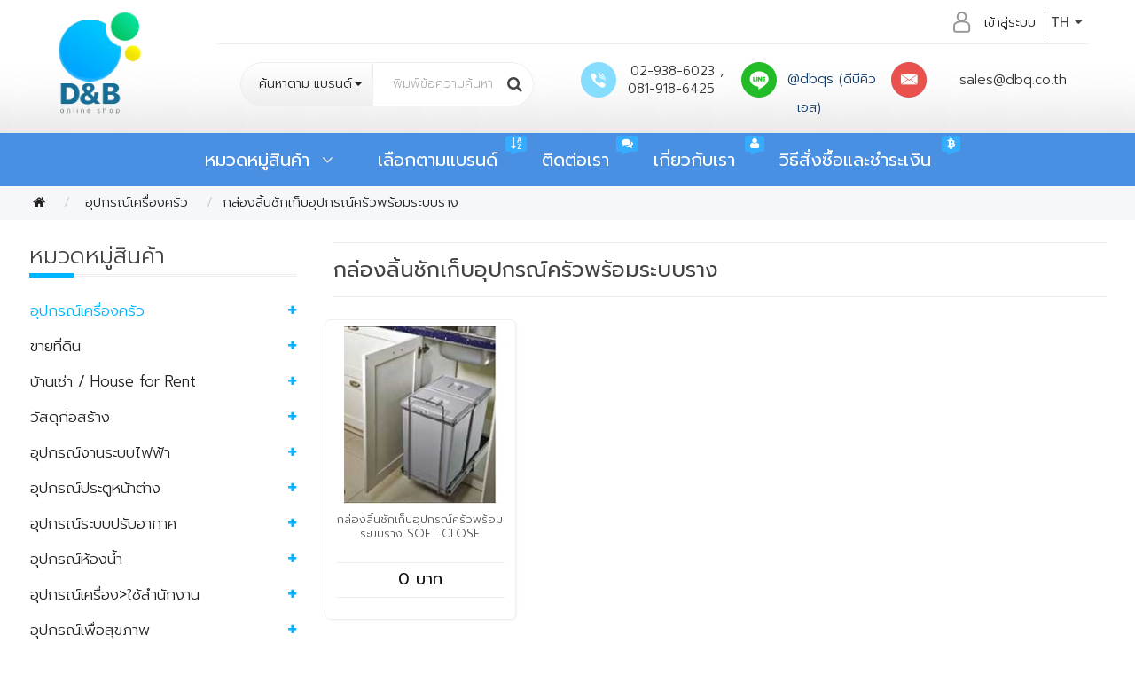

--- FILE ---
content_type: text/html; charset=utf-8
request_url: https://www.dandbonlinestore.com/%E0%B8%AD%E0%B8%B8%E0%B8%9B%E0%B8%81%E0%B8%A3%E0%B8%93%E0%B9%8C%E0%B9%80%E0%B8%84%E0%B8%A3%E0%B8%B7%E0%B9%88%E0%B8%AD%E0%B8%87%E0%B8%84%E0%B8%A3%E0%B8%B1%E0%B8%A7/%E0%B8%81%E0%B8%A5%E0%B9%88%E0%B8%AD%E0%B8%87%E0%B8%A5%E0%B8%B4%E0%B9%89%E0%B8%99%E0%B8%8A%E0%B8%B1%E0%B8%81%E0%B9%80%E0%B8%81%E0%B9%87%E0%B8%9A%E0%B8%AD%E0%B8%B8%E0%B8%9B%E0%B8%81%E0%B8%A3%E0%B8%93%E0%B9%8C%E0%B8%84%E0%B8%A3%E0%B8%B1%E0%B8%A7%E0%B8%9E%E0%B8%A3%E0%B9%89%E0%B8%AD%E0%B8%A1%E0%B8%A3%E0%B8%B0%E0%B8%9A%E0%B8%9A%E0%B8%A3%E0%B8%B2%E0%B8%87
body_size: 65689
content:
 <!DOCTYPE html>
<!--[if IE]><![endif]-->
<!--[if IE 8 ]><html dir="ltr" lang="th" class="ie8"><![endif]-->
<!--[if IE 9 ]><html dir="ltr" lang="th" class="ie9"><![endif]-->
<!--[if (gt IE 9)|!(IE)]><!-->
<html dir="ltr" lang="th">
<!--<![endif]-->
<head>
<meta charset="UTF-8" />
<meta name="viewport" content="width=device-width, initial-scale=1">
<meta http-equiv="X-UA-Compatible" content="IE=edge">
<title>กล่องลิ้นชักเก็บอุปกรณ์ครัวพร้อมระบบราง</title>
<base href="https://www.dandbonlinestore.com/" />
<meta name="description" content="กล่องลิ้นชักเก็บอุปกรณ์ครัวพร้อมระบบราง" />
<meta name="keywords" content= "กล่องลิ้นชักเก็บอุปกรณ์ครัวพร้อมระบบราง" />
<script src="catalog/view/javascript/jquery/jquery-2.1.1.min.js" type="text/javascript"></script>
<link href="catalog/view/javascript/bootstrap/css/bootstrap.min.css" rel="stylesheet" media="screen" />
<script src="catalog/view/javascript/bootstrap/js/bootstrap.min.js" type="text/javascript"></script>
<link href="catalog/view/javascript/font-awesome/css/font-awesome.min.css" rel="stylesheet" type="text/css" />
<link href="//fonts.googleapis.com/css?family=Open+Sans:400,400i,300,700" rel="stylesheet" type="text/css" />
<link href="catalog/view/theme/default/stylesheet/stylesheet.css" rel="stylesheet">
<link href="catalog/view/javascript/jquery/owl-carousel/owl.carousel.css" type="text/css" rel="stylesheet" media="screen" />
<link href="catalog/view/javascript/bootstrap-select/bootstrap-select.min.css" type="text/css" type="text/css" rel="stylesheet" media="screen" />
<script src="catalog/view/javascript/common.js" type="text/javascript"></script>
<link href="https://www.dandbonlinestore.com/กล่องลิ้นชักเก็บอุปกรณ์ครัวพร้อมระบบราง" rel="canonical" />
<link href="https://www.dandbonlinestore.com/image/catalog/01dandb-banner/logo-dandb.png" rel="icon" />
<script src="catalog/view/javascript/jquery/owl-carousel/owl.carousel.min.js" type="text/javascript"></script>
<script src="catalog/view/javascript/bootstrap-select/bootstrap-select.js" type="text/javascript"></script>

			        <meta property="og:type"            content="website" />
<meta property="og:url"                content="https://www.dandbonlinestore.com/%E0%B8%AD%E0%B8%B8%E0%B8%9B%E0%B8%81%E0%B8%A3%E0%B8%93%E0%B9%8C%E0%B9%80%E0%B8%84%E0%B8%A3%E0%B8%B7%E0%B9%88%E0%B8%AD%E0%B8%87%E0%B8%84%E0%B8%A3%E0%B8%B1%E0%B8%A7/%E0%B8%81%E0%B8%A5%E0%B9%88%E0%B8%AD%E0%B8%87%E0%B8%A5%E0%B8%B4%E0%B9%89%E0%B8%99%E0%B8%8A%E0%B8%B1%E0%B8%81%E0%B9%80%E0%B8%81%E0%B9%87%E0%B8%9A%E0%B8%AD%E0%B8%B8%E0%B8%9B%E0%B8%81%E0%B8%A3%E0%B8%93%E0%B9%8C%E0%B8%84%E0%B8%A3%E0%B8%B1%E0%B8%A7%E0%B8%9E%E0%B8%A3%E0%B9%89%E0%B8%AD%E0%B8%A1%E0%B8%A3%E0%B8%B0%E0%B8%9A%E0%B8%9A%E0%B8%A3%E0%B8%B2%E0%B8%87">
<meta property="og:title"              content="กล่องลิ้นชักเก็บอุปกรณ์ครัวพร้อมระบบราง" />
<meta property="og:description"  content="กล่องลิ้นชักเก็บอุปกรณ์ครัวพร้อมระบบราง" />

 </head>
<body class="product-category-522_5770  not-home">
<main> 

<link href="catalog/view/theme/default/stylesheet/source/general.css" rel="stylesheet"> 
<link href="catalog/view/theme/default/stylesheet/source/article.css" rel="stylesheet"> 
<link href="catalog/view/theme/default/stylesheet/source/responsive.css" rel="stylesheet"> 	
 
<!------------- HEADER ------------------------------>
<div id="wrap-header">
	<header>
		  <div class="container"  >	
		          <div class="col-xs-offset-2 col-xs-10">   
		  	         <!--  Account -->
					<div class="wrap-top-acc list-inline">
					   <div ><div class="pull-right">
		<form action="https://www.dandbonlinestore.com/index.php?route=common/language/language" method="post" enctype="multipart/form-data" id="form-language">
		  <div class="btn-group">
			<button class="btn btn-link dropdown-toggle" data-toggle="dropdown">
										TH												  <i class="fa fa-caret-down"></i></button>
			<ul class="dropdown-menu">
			  			  <li><button class="btn btn-link btn-block language-select" type="button" name="th"><img src="catalog/language/th/th.png" alt="THAI" title="THAI" /> THAI</button></li>
			  			  <li><button class="btn btn-link btn-block language-select" type="button" name="en"><img src="catalog/language/en/en.png" alt="ENGLISH" title="ENGLISH" /> ENGLISH</button></li>
			  			</ul>
		  </div>
		  <input type="hidden" name="code" value="" />
		  <input type="hidden" name="redirect" value="https://www.dandbonlinestore.com/อุปกรณ์เครื่องครัว/กล่องลิ้นชักเก็บอุปกรณ์ครัวพร้อมระบบราง?_route_=%E0%B8%AD%E0%B8%B8%E0%B8%9B%E0%B8%81%E0%B8%A3%E0%B8%93%E0%B9%8C%E0%B9%80%E0%B8%84%E0%B8%A3%E0%B8%B7%E0%B9%88%E0%B8%AD%E0%B8%87%E0%B8%84%E0%B8%A3%E0%B8%B1%E0%B8%A7%2F%E0%B8%81%E0%B8%A5%E0%B9%88%E0%B8%AD%E0%B8%87%E0%B8%A5%E0%B8%B4%E0%B9%89%E0%B8%99%E0%B8%8A%E0%B8%B1%E0%B8%81%E0%B9%80%E0%B8%81%E0%B9%87%E0%B8%9A%E0%B8%AD%E0%B8%B8%E0%B8%9B%E0%B8%81%E0%B8%A3%E0%B8%93%E0%B9%8C%E0%B8%84%E0%B8%A3%E0%B8%B1%E0%B8%A7%E0%B8%9E%E0%B8%A3%E0%B9%89%E0%B8%AD%E0%B8%A1%E0%B8%A3%E0%B8%B0%E0%B8%9A%E0%B8%9A%E0%B8%A3%E0%B8%B2%E0%B8%87" />
		</form>
</div>
 </div>
					   					               <a class="pull-right " href="index.php?route=account/login" >เข้าสู่ระบบ</a> 
					   <a class="pull-right  account-icon dropdown"  data-target=".account"  data-toggle="dropdown"  href="#"></a>
					   <ul  class="list-unstyled  pull-right account"  >
								   <li><a href="https://www.dandbonlinestore.com/index.php?route=account/wishlist" id="wishlist-total" title="รายการโปรด (0)"><i class="fa fa-heart"></i> &nbsp;&nbsp;<span  >รายการโปรด (0)</span></a></li>  </li>	  	
								   										<li><a href="https://www.dandbonlinestore.com/index.php?route=account/login" title="เข้าสู่ระบบ" >
											 <i class="fa fa-sign-in">&nbsp;&nbsp;</i> <span class="   hidden-xs">เข้าสู่ระบบ</span></a>
										</li>
										<li><a href="https://www.dandbonlinestore.com/index.php?route=account/register"  title="บัญชีผู้ใช้"  >
											 <i class="fa fa-user"></i>&nbsp;&nbsp;<span class="   hidden-xs">ลงทะเบียน</span></a>
										 </li>
										
								   				
                                  								   
							 </ul>
					     </div>
		             </div>        	
						<div id="logo"  class="col-xs-2" >
						  						  <a href="https://www.dandbonlinestore.com/"><img src="https://www.dandbonlinestore.com/image/catalog/01dandb-banner/logo-dandb.png" title="บริษัท ดีแอนด์บี ควอลิตี้ สโตร์ จำกัด" alt="บริษัท ดีแอนด์บี ควอลิตี้ สโตร์ จำกัด"  /></a>
						  						</div>
											 
						<div id ="search-bar" class="col-sm-10  col-md-10  col-lg-4" >
						          
<div id="search" class="input-group" >
	    <span class="input-group-btn">
		
		 <select data-size="10" name="manufac" class="manuoption hidden-xs catesearch selectpicker show-tick    ">
				 <option value="999" class="heading-sel"> <span><span>ค้นหาตาม </span>แบรนด์</span></option>
			  
				        <option class="listcate" data-content="<span><i class='fa fa-angle-right'>&nbsp;&nbsp;</i> CECILWARE </span>"     value="518">   </option>
			 
				        <option class="listcate" data-content="<span><i class='fa fa-angle-right'>&nbsp;&nbsp;</i> JUMBO </span>"     value="784">   </option>
			 
				        <option class="listcate" data-content="<span><i class='fa fa-angle-right'>&nbsp;&nbsp;</i> WIDE WOLVES  </span>"     value="586">   </option>
			 
				        <option class="listcate" data-content="<span><i class='fa fa-angle-right'>&nbsp;&nbsp;</i>3 IN ONE </span>"     value="378">   </option>
			 
				        <option class="listcate" data-content="<span><i class='fa fa-angle-right'>&nbsp;&nbsp;</i>3M </span>"     value="76">   </option>
			 
				        <option class="listcate" data-content="<span><i class='fa fa-angle-right'>&nbsp;&nbsp;</i>A-LIST </span>"     value="368">   </option>
			 
				        <option class="listcate" data-content="<span><i class='fa fa-angle-right'>&nbsp;&nbsp;</i>A-SAFE </span>"     value="216">   </option>
			 
				        <option class="listcate" data-content="<span><i class='fa fa-angle-right'>&nbsp;&nbsp;</i>abac </span>"     value="619">   </option>
			 
				        <option class="listcate" data-content="<span><i class='fa fa-angle-right'>&nbsp;&nbsp;</i>ABRO </span>"     value="52">   </option>
			 
				        <option class="listcate" data-content="<span><i class='fa fa-angle-right'>&nbsp;&nbsp;</i>Absolute </span>"     value="677">   </option>
			 
				        <option class="listcate" data-content="<span><i class='fa fa-angle-right'>&nbsp;&nbsp;</i>ABSOULTE </span>"     value="522">   </option>
			 
				        <option class="listcate" data-content="<span><i class='fa fa-angle-right'>&nbsp;&nbsp;</i>ADHESEAL </span>"     value="386">   </option>
			 
				        <option class="listcate" data-content="<span><i class='fa fa-angle-right'>&nbsp;&nbsp;</i>ADR </span>"     value="325">   </option>
			 
				        <option class="listcate" data-content="<span><i class='fa fa-angle-right'>&nbsp;&nbsp;</i>AGP </span>"     value="186">   </option>
			 
				        <option class="listcate" data-content="<span><i class='fa fa-angle-right'>&nbsp;&nbsp;</i>AIR SOFT </span>"     value="246">   </option>
			 
				        <option class="listcate" data-content="<span><i class='fa fa-angle-right'>&nbsp;&nbsp;</i>AIRSYSTEM  </span>"     value="552">   </option>
			 
				        <option class="listcate" data-content="<span><i class='fa fa-angle-right'>&nbsp;&nbsp;</i>AirTac </span>"     value="466">   </option>
			 
				        <option class="listcate" data-content="<span><i class='fa fa-angle-right'>&nbsp;&nbsp;</i>AL </span>"     value="202">   </option>
			 
				        <option class="listcate" data-content="<span><i class='fa fa-angle-right'>&nbsp;&nbsp;</i>ALFRA </span>"     value="142">   </option>
			 
				        <option class="listcate" data-content="<span><i class='fa fa-angle-right'>&nbsp;&nbsp;</i>ALL WAY </span>"     value="86">   </option>
			 
				        <option class="listcate" data-content="<span><i class='fa fa-angle-right'>&nbsp;&nbsp;</i>ALLWAYS </span>"     value="20">   </option>
			 
				        <option class="listcate" data-content="<span><i class='fa fa-angle-right'>&nbsp;&nbsp;</i>ALOHA </span>"     value="596">   </option>
			 
				        <option class="listcate" data-content="<span><i class='fa fa-angle-right'>&nbsp;&nbsp;</i>ALPHA </span>"     value="67">   </option>
			 
				        <option class="listcate" data-content="<span><i class='fa fa-angle-right'>&nbsp;&nbsp;</i>AMERICAN STANDARD SPACIFICATIONS </span>"     value="699">   </option>
			 
				        <option class="listcate" data-content="<span><i class='fa fa-angle-right'>&nbsp;&nbsp;</i>AMERICANLOCK  </span>"     value="548">   </option>
			 
				        <option class="listcate" data-content="<span><i class='fa fa-angle-right'>&nbsp;&nbsp;</i>AMEX </span>"     value="73">   </option>
			 
				        <option class="listcate" data-content="<span><i class='fa fa-angle-right'>&nbsp;&nbsp;</i>AMP </span>"     value="289">   </option>
			 
				        <option class="listcate" data-content="<span><i class='fa fa-angle-right'>&nbsp;&nbsp;</i>ANA </span>"     value="702">   </option>
			 
				        <option class="listcate" data-content="<span><i class='fa fa-angle-right'>&nbsp;&nbsp;</i>ANDERSON </span>"     value="117">   </option>
			 
				        <option class="listcate" data-content="<span><i class='fa fa-angle-right'>&nbsp;&nbsp;</i>ANITECH </span>"     value="648">   </option>
			 
				        <option class="listcate" data-content="<span><i class='fa fa-angle-right'>&nbsp;&nbsp;</i>ANN-SHUE </span>"     value="193">   </option>
			 
				        <option class="listcate" data-content="<span><i class='fa fa-angle-right'>&nbsp;&nbsp;</i>Ansell </span>"     value="209">   </option>
			 
				        <option class="listcate" data-content="<span><i class='fa fa-angle-right'>&nbsp;&nbsp;</i>ANT </span>"     value="28">   </option>
			 
				        <option class="listcate" data-content="<span><i class='fa fa-angle-right'>&nbsp;&nbsp;</i>APACE </span>"     value="763">   </option>
			 
				        <option class="listcate" data-content="<span><i class='fa fa-angle-right'>&nbsp;&nbsp;</i>APW WYOTT </span>"     value="504">   </option>
			 
				        <option class="listcate" data-content="<span><i class='fa fa-angle-right'>&nbsp;&nbsp;</i>AQUARIUS </span>"     value="801">   </option>
			 
				        <option class="listcate" data-content="<span><i class='fa fa-angle-right'>&nbsp;&nbsp;</i>ARALDITE </span>"     value="382">   </option>
			 
				        <option class="listcate" data-content="<span><i class='fa fa-angle-right'>&nbsp;&nbsp;</i>ARCA </span>"     value="230">   </option>
			 
				        <option class="listcate" data-content="<span><i class='fa fa-angle-right'>&nbsp;&nbsp;</i>ARCH </span>"     value="786">   </option>
			 
				        <option class="listcate" data-content="<span><i class='fa fa-angle-right'>&nbsp;&nbsp;</i>ARUMI </span>"     value="439">   </option>
			 
				        <option class="listcate" data-content="<span><i class='fa fa-angle-right'>&nbsp;&nbsp;</i>Asada </span>"     value="182">   </option>
			 
				        <option class="listcate" data-content="<span><i class='fa fa-angle-right'>&nbsp;&nbsp;</i>ASAFE </span>"     value="704">   </option>
			 
				        <option class="listcate" data-content="<span><i class='fa fa-angle-right'>&nbsp;&nbsp;</i>ASAHI </span>"     value="336">   </option>
			 
				        <option class="listcate" data-content="<span><i class='fa fa-angle-right'>&nbsp;&nbsp;</i>AT-BOSS </span>"     value="654">   </option>
			 
				        <option class="listcate" data-content="<span><i class='fa fa-angle-right'>&nbsp;&nbsp;</i>ATLANTIC </span>"     value="713">   </option>
			 
				        <option class="listcate" data-content="<span><i class='fa fa-angle-right'>&nbsp;&nbsp;</i>ATLAS  COPCO </span>"     value="303">   </option>
			 
				        <option class="listcate" data-content="<span><i class='fa fa-angle-right'>&nbsp;&nbsp;</i>ATOLI </span>"     value="401">   </option>
			 
				        <option class="listcate" data-content="<span><i class='fa fa-angle-right'>&nbsp;&nbsp;</i>ATOM </span>"     value="152">   </option>
			 
				        <option class="listcate" data-content="<span><i class='fa fa-angle-right'>&nbsp;&nbsp;</i>AUSBOND </span>"     value="41">   </option>
			 
				        <option class="listcate" data-content="<span><i class='fa fa-angle-right'>&nbsp;&nbsp;</i>Autoroller </span>"     value="460">   </option>
			 
				        <option class="listcate" data-content="<span><i class='fa fa-angle-right'>&nbsp;&nbsp;</i>AZBE </span>"     value="576">   </option>
			 
				        <option class="listcate" data-content="<span><i class='fa fa-angle-right'>&nbsp;&nbsp;</i>BAHCO </span>"     value="328">   </option>
			 
				        <option class="listcate" data-content="<span><i class='fa fa-angle-right'>&nbsp;&nbsp;</i>BAHCO </span>"     value="329">   </option>
			 
				        <option class="listcate" data-content="<span><i class='fa fa-angle-right'>&nbsp;&nbsp;</i>BANDEX </span>"     value="623">   </option>
			 
				        <option class="listcate" data-content="<span><i class='fa fa-angle-right'>&nbsp;&nbsp;</i>BARCO </span>"     value="829">   </option>
			 
				        <option class="listcate" data-content="<span><i class='fa fa-angle-right'>&nbsp;&nbsp;</i>BARE  COPPER </span>"     value="282">   </option>
			 
				        <option class="listcate" data-content="<span><i class='fa fa-angle-right'>&nbsp;&nbsp;</i>BARTSCHER </span>"     value="842">   </option>
			 
				        <option class="listcate" data-content="<span><i class='fa fa-angle-right'>&nbsp;&nbsp;</i>BASSO </span>"     value="409">   </option>
			 
				        <option class="listcate" data-content="<span><i class='fa fa-angle-right'>&nbsp;&nbsp;</i>BATA </span>"     value="488">   </option>
			 
				        <option class="listcate" data-content="<span><i class='fa fa-angle-right'>&nbsp;&nbsp;</i>BAUER  </span>"     value="566">   </option>
			 
				        <option class="listcate" data-content="<span><i class='fa fa-angle-right'>&nbsp;&nbsp;</i>BEAVERWOOD </span>"     value="770">   </option>
			 
				        <option class="listcate" data-content="<span><i class='fa fa-angle-right'>&nbsp;&nbsp;</i>BEC </span>"     value="837">   </option>
			 
				        <option class="listcate" data-content="<span><i class='fa fa-angle-right'>&nbsp;&nbsp;</i>BELDEN </span>"     value="287">   </option>
			 
				        <option class="listcate" data-content="<span><i class='fa fa-angle-right'>&nbsp;&nbsp;</i>Bellpony </span>"     value="178">   </option>
			 
				        <option class="listcate" data-content="<span><i class='fa fa-angle-right'>&nbsp;&nbsp;</i>BENCHMARK  </span>"     value="515">   </option>
			 
				        <option class="listcate" data-content="<span><i class='fa fa-angle-right'>&nbsp;&nbsp;</i>BENCHMARKUSA </span>"     value="681">   </option>
			 
				        <option class="listcate" data-content="<span><i class='fa fa-angle-right'>&nbsp;&nbsp;</i>BERJAYA </span>"     value="490">   </option>
			 
				        <option class="listcate" data-content="<span><i class='fa fa-angle-right'>&nbsp;&nbsp;</i>BERTO'S </span>"     value="500">   </option>
			 
				        <option class="listcate" data-content="<span><i class='fa fa-angle-right'>&nbsp;&nbsp;</i>BERTO'S </span>"     value="673">   </option>
			 
				        <option class="listcate" data-content="<span><i class='fa fa-angle-right'>&nbsp;&nbsp;</i>BESBOND  </span>"     value="795">   </option>
			 
				        <option class="listcate" data-content="<span><i class='fa fa-angle-right'>&nbsp;&nbsp;</i>BEST </span>"     value="82">   </option>
			 
				        <option class="listcate" data-content="<span><i class='fa fa-angle-right'>&nbsp;&nbsp;</i>BIG BON </span>"     value="108">   </option>
			 
				        <option class="listcate" data-content="<span><i class='fa fa-angle-right'>&nbsp;&nbsp;</i>BIGAIR </span>"     value="408">   </option>
			 
				        <option class="listcate" data-content="<span><i class='fa fa-angle-right'>&nbsp;&nbsp;</i>BIGBOSS </span>"     value="365">   </option>
			 
				        <option class="listcate" data-content="<span><i class='fa fa-angle-right'>&nbsp;&nbsp;</i>BIGJET </span>"     value="413">   </option>
			 
				        <option class="listcate" data-content="<span><i class='fa fa-angle-right'>&nbsp;&nbsp;</i>BIGJET </span>"     value="414">   </option>
			 
				        <option class="listcate" data-content="<span><i class='fa fa-angle-right'>&nbsp;&nbsp;</i>BIGPOWER </span>"     value="397">   </option>
			 
				        <option class="listcate" data-content="<span><i class='fa fa-angle-right'>&nbsp;&nbsp;</i>BIGWOOD </span>"     value="396">   </option>
			 
				        <option class="listcate" data-content="<span><i class='fa fa-angle-right'>&nbsp;&nbsp;</i>BIX </span>"     value="671">   </option>
			 
				        <option class="listcate" data-content="<span><i class='fa fa-angle-right'>&nbsp;&nbsp;</i>BLACK&amp;DECKER </span>"     value="129">   </option>
			 
				        <option class="listcate" data-content="<span><i class='fa fa-angle-right'>&nbsp;&nbsp;</i>blades </span>"     value="46">   </option>
			 
				        <option class="listcate" data-content="<span><i class='fa fa-angle-right'>&nbsp;&nbsp;</i>Blood Pressure Monitor  </span>"     value="307">   </option>
			 
				        <option class="listcate" data-content="<span><i class='fa fa-angle-right'>&nbsp;&nbsp;</i>BLU-MOL </span>"     value="138">   </option>
			 
				        <option class="listcate" data-content="<span><i class='fa fa-angle-right'>&nbsp;&nbsp;</i>BLUE-POINT </span>"     value="327">   </option>
			 
				        <option class="listcate" data-content="<span><i class='fa fa-angle-right'>&nbsp;&nbsp;</i>BLUEEAGLE </span>"     value="527">   </option>
			 
				        <option class="listcate" data-content="<span><i class='fa fa-angle-right'>&nbsp;&nbsp;</i>BOKI </span>"     value="69">   </option>
			 
				        <option class="listcate" data-content="<span><i class='fa fa-angle-right'>&nbsp;&nbsp;</i>BOLLE </span>"     value="608">   </option>
			 
				        <option class="listcate" data-content="<span><i class='fa fa-angle-right'>&nbsp;&nbsp;</i>BOSS </span>"     value="57">   </option>
			 
				        <option class="listcate" data-content="<span><i class='fa fa-angle-right'>&nbsp;&nbsp;</i>BOSUN </span>"     value="127">   </option>
			 
				        <option class="listcate" data-content="<span><i class='fa fa-angle-right'>&nbsp;&nbsp;</i>BOYE </span>"     value="189">   </option>
			 
				        <option class="listcate" data-content="<span><i class='fa fa-angle-right'>&nbsp;&nbsp;</i>brennenstuhl </span>"     value="696">   </option>
			 
				        <option class="listcate" data-content="<span><i class='fa fa-angle-right'>&nbsp;&nbsp;</i>Brew Rite </span>"     value="687">   </option>
			 
				        <option class="listcate" data-content="<span><i class='fa fa-angle-right'>&nbsp;&nbsp;</i>BRUNS </span>"     value="285">   </option>
			 
				        <option class="listcate" data-content="<span><i class='fa fa-angle-right'>&nbsp;&nbsp;</i>bsolute </span>"     value="684">   </option>
			 
				        <option class="listcate" data-content="<span><i class='fa fa-angle-right'>&nbsp;&nbsp;</i>BUCO </span>"     value="491">   </option>
			 
				        <option class="listcate" data-content="<span><i class='fa fa-angle-right'>&nbsp;&nbsp;</i>BULLARD  </span>"     value="564">   </option>
			 
				        <option class="listcate" data-content="<span><i class='fa fa-angle-right'>&nbsp;&nbsp;</i>Bump Cap </span>"     value="242">   </option>
			 
				        <option class="listcate" data-content="<span><i class='fa fa-angle-right'>&nbsp;&nbsp;</i>C-JET </span>"     value="441">   </option>
			 
				        <option class="listcate" data-content="<span><i class='fa fa-angle-right'>&nbsp;&nbsp;</i>C.R.I </span>"     value="416">   </option>
			 
				        <option class="listcate" data-content="<span><i class='fa fa-angle-right'>&nbsp;&nbsp;</i>CAMBRO </span>"     value="693">   </option>
			 
				        <option class="listcate" data-content="<span><i class='fa fa-angle-right'>&nbsp;&nbsp;</i>CAMLOCK  </span>"     value="567">   </option>
			 
				        <option class="listcate" data-content="<span><i class='fa fa-angle-right'>&nbsp;&nbsp;</i>CAMP </span>"     value="335">   </option>
			 
				        <option class="listcate" data-content="<span><i class='fa fa-angle-right'>&nbsp;&nbsp;</i>CASADIO </span>"     value="810">   </option>
			 
				        <option class="listcate" data-content="<span><i class='fa fa-angle-right'>&nbsp;&nbsp;</i>CECILWARE </span>"     value="814">   </option>
			 
				        <option class="listcate" data-content="<span><i class='fa fa-angle-right'>&nbsp;&nbsp;</i>CHALAWAN </span>"     value="432">   </option>
			 
				        <option class="listcate" data-content="<span><i class='fa fa-angle-right'>&nbsp;&nbsp;</i>CHALLENGER </span>"     value="296">   </option>
			 
				        <option class="listcate" data-content="<span><i class='fa fa-angle-right'>&nbsp;&nbsp;</i>Champion </span>"     value="13">   </option>
			 
				        <option class="listcate" data-content="<span><i class='fa fa-angle-right'>&nbsp;&nbsp;</i>CHEMTEX </span>"     value="356">   </option>
			 
				        <option class="listcate" data-content="<span><i class='fa fa-angle-right'>&nbsp;&nbsp;</i>Chenta </span>"     value="177">   </option>
			 
				        <option class="listcate" data-content="<span><i class='fa fa-angle-right'>&nbsp;&nbsp;</i>CHIN </span>"     value="194">   </option>
			 
				        <option class="listcate" data-content="<span><i class='fa fa-angle-right'>&nbsp;&nbsp;</i>CITIZEN </span>"     value="308">   </option>
			 
				        <option class="listcate" data-content="<span><i class='fa fa-angle-right'>&nbsp;&nbsp;</i>CITY </span>"     value="70">   </option>
			 
				        <option class="listcate" data-content="<span><i class='fa fa-angle-right'>&nbsp;&nbsp;</i>CLARITY </span>"     value="248">   </option>
			 
				        <option class="listcate" data-content="<span><i class='fa fa-angle-right'>&nbsp;&nbsp;</i>CLEANAIR </span>"     value="563">   </option>
			 
				        <option class="listcate" data-content="<span><i class='fa fa-angle-right'>&nbsp;&nbsp;</i>CLEANLINE </span>"     value="650">   </option>
			 
				        <option class="listcate" data-content="<span><i class='fa fa-angle-right'>&nbsp;&nbsp;</i>COLGED </span>"     value="691">   </option>
			 
				        <option class="listcate" data-content="<span><i class='fa fa-angle-right'>&nbsp;&nbsp;</i>COLT </span>"     value="27">   </option>
			 
				        <option class="listcate" data-content="<span><i class='fa fa-angle-right'>&nbsp;&nbsp;</i>COLT WELD </span>"     value="646">   </option>
			 
				        <option class="listcate" data-content="<span><i class='fa fa-angle-right'>&nbsp;&nbsp;</i>COMET </span>"     value="407">   </option>
			 
				        <option class="listcate" data-content="<span><i class='fa fa-angle-right'>&nbsp;&nbsp;</i>COMEUP </span>"     value="516">   </option>
			 
				        <option class="listcate" data-content="<span><i class='fa fa-angle-right'>&nbsp;&nbsp;</i>COMIDA </span>"     value="818">   </option>
			 
				        <option class="listcate" data-content="<span><i class='fa fa-angle-right'>&nbsp;&nbsp;</i>COPPUS  </span>"     value="588">   </option>
			 
				        <option class="listcate" data-content="<span><i class='fa fa-angle-right'>&nbsp;&nbsp;</i>CORA </span>"     value="35">   </option>
			 
				        <option class="listcate" data-content="<span><i class='fa fa-angle-right'>&nbsp;&nbsp;</i>Coral </span>"     value="25">   </option>
			 
				        <option class="listcate" data-content="<span><i class='fa fa-angle-right'>&nbsp;&nbsp;</i>CR </span>"     value="92">   </option>
			 
				        <option class="listcate" data-content="<span><i class='fa fa-angle-right'>&nbsp;&nbsp;</i>CROWN </span>"     value="406">   </option>
			 
				        <option class="listcate" data-content="<span><i class='fa fa-angle-right'>&nbsp;&nbsp;</i>CTC </span>"     value="332">   </option>
			 
				        <option class="listcate" data-content="<span><i class='fa fa-angle-right'>&nbsp;&nbsp;</i>CTX </span>"     value="806">   </option>
			 
				        <option class="listcate" data-content="<span><i class='fa fa-angle-right'>&nbsp;&nbsp;</i>Cutlery Pro </span>"     value="766">   </option>
			 
				        <option class="listcate" data-content="<span><i class='fa fa-angle-right'>&nbsp;&nbsp;</i>D.S.K. </span>"     value="59">   </option>
			 
				        <option class="listcate" data-content="<span><i class='fa fa-angle-right'>&nbsp;&nbsp;</i>DAILOVE  </span>"     value="569">   </option>
			 
				        <option class="listcate" data-content="<span><i class='fa fa-angle-right'>&nbsp;&nbsp;</i>Dainichi </span>"     value="476">   </option>
			 
				        <option class="listcate" data-content="<span><i class='fa fa-angle-right'>&nbsp;&nbsp;</i>DAKO </span>"     value="771">   </option>
			 
				        <option class="listcate" data-content="<span><i class='fa fa-angle-right'>&nbsp;&nbsp;</i>DAN </span>"     value="594">   </option>
			 
				        <option class="listcate" data-content="<span><i class='fa fa-angle-right'>&nbsp;&nbsp;</i>DANFOSS </span>"     value="299">   </option>
			 
				        <option class="listcate" data-content="<span><i class='fa fa-angle-right'>&nbsp;&nbsp;</i>DATA </span>"     value="649">   </option>
			 
				        <option class="listcate" data-content="<span><i class='fa fa-angle-right'>&nbsp;&nbsp;</i>DCS </span>"     value="503">   </option>
			 
				        <option class="listcate" data-content="<span><i class='fa fa-angle-right'>&nbsp;&nbsp;</i>DEAN </span>"     value="519">   </option>
			 
				        <option class="listcate" data-content="<span><i class='fa fa-angle-right'>&nbsp;&nbsp;</i>DEB </span>"     value="570">   </option>
			 
				        <option class="listcate" data-content="<span><i class='fa fa-angle-right'>&nbsp;&nbsp;</i>DEBAC </span>"     value="769">   </option>
			 
				        <option class="listcate" data-content="<span><i class='fa fa-angle-right'>&nbsp;&nbsp;</i>DEERFOS </span>"     value="34">   </option>
			 
				        <option class="listcate" data-content="<span><i class='fa fa-angle-right'>&nbsp;&nbsp;</i>DELIGHT </span>"     value="604">   </option>
			 
				        <option class="listcate" data-content="<span><i class='fa fa-angle-right'>&nbsp;&nbsp;</i>DELTAPLUS </span>"     value="613">   </option>
			 
				        <option class="listcate" data-content="<span><i class='fa fa-angle-right'>&nbsp;&nbsp;</i>Deluxe </span>"     value="48">   </option>
			 
				        <option class="listcate" data-content="<span><i class='fa fa-angle-right'>&nbsp;&nbsp;</i>Dew Extra </span>"     value="664">   </option>
			 
				        <option class="listcate" data-content="<span><i class='fa fa-angle-right'>&nbsp;&nbsp;</i>DeWALT </span>"     value="645">   </option>
			 
				        <option class="listcate" data-content="<span><i class='fa fa-angle-right'>&nbsp;&nbsp;</i>DEXTER </span>"     value="708">   </option>
			 
				        <option class="listcate" data-content="<span><i class='fa fa-angle-right'>&nbsp;&nbsp;</i>Diamond </span>"     value="458">   </option>
			 
				        <option class="listcate" data-content="<span><i class='fa fa-angle-right'>&nbsp;&nbsp;</i>Diatec </span>"     value="472">   </option>
			 
				        <option class="listcate" data-content="<span><i class='fa fa-angle-right'>&nbsp;&nbsp;</i>DIKAMAR </span>"     value="616">   </option>
			 
				        <option class="listcate" data-content="<span><i class='fa fa-angle-right'>&nbsp;&nbsp;</i>DINO </span>"     value="403">   </option>
			 
				        <option class="listcate" data-content="<span><i class='fa fa-angle-right'>&nbsp;&nbsp;</i>DKS </span>"     value="269">   </option>
			 
				        <option class="listcate" data-content="<span><i class='fa fa-angle-right'>&nbsp;&nbsp;</i>DMB </span>"     value="232">   </option>
			 
				        <option class="listcate" data-content="<span><i class='fa fa-angle-right'>&nbsp;&nbsp;</i>DMG </span>"     value="811">   </option>
			 
				        <option class="listcate" data-content="<span><i class='fa fa-angle-right'>&nbsp;&nbsp;</i>DOBUMASK  </span>"     value="559">   </option>
			 
				        <option class="listcate" data-content="<span><i class='fa fa-angle-right'>&nbsp;&nbsp;</i>DOCTOP K </span>"     value="381">   </option>
			 
				        <option class="listcate" data-content="<span><i class='fa fa-angle-right'>&nbsp;&nbsp;</i>DONMARK </span>"     value="813">   </option>
			 
				        <option class="listcate" data-content="<span><i class='fa fa-angle-right'>&nbsp;&nbsp;</i>DOOTEK </span>"     value="717">   </option>
			 
				        <option class="listcate" data-content="<span><i class='fa fa-angle-right'>&nbsp;&nbsp;</i>DORMA </span>"     value="742">   </option>
			 
				        <option class="listcate" data-content="<span><i class='fa fa-angle-right'>&nbsp;&nbsp;</i>DOS  </span>"     value="601">   </option>
			 
				        <option class="listcate" data-content="<span><i class='fa fa-angle-right'>&nbsp;&nbsp;</i>Dotool </span>"     value="669">   </option>
			 
				        <option class="listcate" data-content="<span><i class='fa fa-angle-right'>&nbsp;&nbsp;</i>DOUBLE ACE </span>"     value="642">   </option>
			 
				        <option class="listcate" data-content="<span><i class='fa fa-angle-right'>&nbsp;&nbsp;</i>DRAEGER </span>"     value="210">   </option>
			 
				        <option class="listcate" data-content="<span><i class='fa fa-angle-right'>&nbsp;&nbsp;</i>DRAGER </span>"     value="531">   </option>
			 
				        <option class="listcate" data-content="<span><i class='fa fa-angle-right'>&nbsp;&nbsp;</i>DRAKA </span>"     value="545">   </option>
			 
				        <option class="listcate" data-content="<span><i class='fa fa-angle-right'>&nbsp;&nbsp;</i>DUMMY </span>"     value="65">   </option>
			 
				        <option class="listcate" data-content="<span><i class='fa fa-angle-right'>&nbsp;&nbsp;</i>Dunlop </span>"     value="47">   </option>
			 
				        <option class="listcate" data-content="<span><i class='fa fa-angle-right'>&nbsp;&nbsp;</i>DUPONT </span>"     value="211">   </option>
			 
				        <option class="listcate" data-content="<span><i class='fa fa-angle-right'>&nbsp;&nbsp;</i>DURASUR </span>"     value="835">   </option>
			 
				        <option class="listcate" data-content="<span><i class='fa fa-angle-right'>&nbsp;&nbsp;</i>DUSS </span>"     value="301">   </option>
			 
				        <option class="listcate" data-content="<span><i class='fa fa-angle-right'>&nbsp;&nbsp;</i>DYMO </span>"     value="280">   </option>
			 
				        <option class="listcate" data-content="<span><i class='fa fa-angle-right'>&nbsp;&nbsp;</i>Ebara </span>"     value="156">   </option>
			 
				        <option class="listcate" data-content="<span><i class='fa fa-angle-right'>&nbsp;&nbsp;</i>ECLIPSE </span>"     value="320">   </option>
			 
				        <option class="listcate" data-content="<span><i class='fa fa-angle-right'>&nbsp;&nbsp;</i>ECON </span>"     value="98">   </option>
			 
				        <option class="listcate" data-content="<span><i class='fa fa-angle-right'>&nbsp;&nbsp;</i>EDGE </span>"     value="339">   </option>
			 
				        <option class="listcate" data-content="<span><i class='fa fa-angle-right'>&nbsp;&nbsp;</i>EDLUND </span>"     value="709">   </option>
			 
				        <option class="listcate" data-content="<span><i class='fa fa-angle-right'>&nbsp;&nbsp;</i>EFCO </span>"     value="257">   </option>
			 
				        <option class="listcate" data-content="<span><i class='fa fa-angle-right'>&nbsp;&nbsp;</i>EKA </span>"     value="819">   </option>
			 
				        <option class="listcate" data-content="<span><i class='fa fa-angle-right'>&nbsp;&nbsp;</i>ELECTROLUX </span>"     value="736">   </option>
			 
				        <option class="listcate" data-content="<span><i class='fa fa-angle-right'>&nbsp;&nbsp;</i>ELECTROSOFT </span>"     value="547">   </option>
			 
				        <option class="listcate" data-content="<span><i class='fa fa-angle-right'>&nbsp;&nbsp;</i>ELEPHANT </span>"     value="427">   </option>
			 
				        <option class="listcate" data-content="<span><i class='fa fa-angle-right'>&nbsp;&nbsp;</i>ELEPHANT-E </span>"     value="438">   </option>
			 
				        <option class="listcate" data-content="<span><i class='fa fa-angle-right'>&nbsp;&nbsp;</i>ELOMA </span>"     value="514">   </option>
			 
				        <option class="listcate" data-content="<span><i class='fa fa-angle-right'>&nbsp;&nbsp;</i>ENV-SAFE  </span>"     value="582">   </option>
			 
				        <option class="listcate" data-content="<span><i class='fa fa-angle-right'>&nbsp;&nbsp;</i>EPOXY </span>"     value="39">   </option>
			 
				        <option class="listcate" data-content="<span><i class='fa fa-angle-right'>&nbsp;&nbsp;</i>ERGODYNE  </span>"     value="580">   </option>
			 
				        <option class="listcate" data-content="<span><i class='fa fa-angle-right'>&nbsp;&nbsp;</i>Ergodyne </span>"     value="350">   </option>
			 
				        <option class="listcate" data-content="<span><i class='fa fa-angle-right'>&nbsp;&nbsp;</i>EUROSTAT </span>"     value="617">   </option>
			 
				        <option class="listcate" data-content="<span><i class='fa fa-angle-right'>&nbsp;&nbsp;</i>EVER-RIGHT </span>"     value="155">   </option>
			 
				        <option class="listcate" data-content="<span><i class='fa fa-angle-right'>&nbsp;&nbsp;</i>EVERGOOD </span>"     value="71">   </option>
			 
				        <option class="listcate" data-content="<span><i class='fa fa-angle-right'>&nbsp;&nbsp;</i>EXCEL </span>"     value="659">   </option>
			 
				        <option class="listcate" data-content="<span><i class='fa fa-angle-right'>&nbsp;&nbsp;</i>FAGOR </span>"     value="512">   </option>
			 
				        <option class="listcate" data-content="<span><i class='fa fa-angle-right'>&nbsp;&nbsp;</i>FELDHOFF </span>"     value="639">   </option>
			 
				        <option class="listcate" data-content="<span><i class='fa fa-angle-right'>&nbsp;&nbsp;</i>FENIX </span>"     value="812">   </option>
			 
				        <option class="listcate" data-content="<span><i class='fa fa-angle-right'>&nbsp;&nbsp;</i>FENZY </span>"     value="240">   </option>
			 
				        <option class="listcate" data-content="<span><i class='fa fa-angle-right'>&nbsp;&nbsp;</i>FERNEZ </span>"     value="239">   </option>
			 
				        <option class="listcate" data-content="<span><i class='fa fa-angle-right'>&nbsp;&nbsp;</i>FESDOFT </span>"     value="324">   </option>
			 
				        <option class="listcate" data-content="<span><i class='fa fa-angle-right'>&nbsp;&nbsp;</i>FGV </span>"     value="776">   </option>
			 
				        <option class="listcate" data-content="<span><i class='fa fa-angle-right'>&nbsp;&nbsp;</i>FIBERMETAL   </span>"     value="557">   </option>
			 
				        <option class="listcate" data-content="<span><i class='fa fa-angle-right'>&nbsp;&nbsp;</i>Fibre-Metal </span>"     value="347">   </option>
			 
				        <option class="listcate" data-content="<span><i class='fa fa-angle-right'>&nbsp;&nbsp;</i>FIREX </span>"     value="809">   </option>
			 
				        <option class="listcate" data-content="<span><i class='fa fa-angle-right'>&nbsp;&nbsp;</i>Flexovit </span>"     value="60">   </option>
			 
				        <option class="listcate" data-content="<span><i class='fa fa-angle-right'>&nbsp;&nbsp;</i>FONG HO </span>"     value="480">   </option>
			 
				        <option class="listcate" data-content="<span><i class='fa fa-angle-right'>&nbsp;&nbsp;</i>FORCE </span>"     value="278">   </option>
			 
				        <option class="listcate" data-content="<span><i class='fa fa-angle-right'>&nbsp;&nbsp;</i>FORCE </span>"     value="492">   </option>
			 
				        <option class="listcate" data-content="<span><i class='fa fa-angle-right'>&nbsp;&nbsp;</i>FPS </span>"     value="169">   </option>
			 
				        <option class="listcate" data-content="<span><i class='fa fa-angle-right'>&nbsp;&nbsp;</i>FPS SR series </span>"     value="167">   </option>
			 
				        <option class="listcate" data-content="<span><i class='fa fa-angle-right'>&nbsp;&nbsp;</i>FRANKE  </span>"     value="517">   </option>
			 
				        <option class="listcate" data-content="<span><i class='fa fa-angle-right'>&nbsp;&nbsp;</i>Franklin Electric </span>"     value="168">   </option>
			 
				        <option class="listcate" data-content="<span><i class='fa fa-angle-right'>&nbsp;&nbsp;</i>Frost </span>"     value="663">   </option>
			 
				        <option class="listcate" data-content="<span><i class='fa fa-angle-right'>&nbsp;&nbsp;</i>FUJI </span>"     value="37">   </option>
			 
				        <option class="listcate" data-content="<span><i class='fa fa-angle-right'>&nbsp;&nbsp;</i>FUJIMARU </span>"     value="267">   </option>
			 
				        <option class="listcate" data-content="<span><i class='fa fa-angle-right'>&nbsp;&nbsp;</i>FUJISTAR </span>"     value="470">   </option>
			 
				        <option class="listcate" data-content="<span><i class='fa fa-angle-right'>&nbsp;&nbsp;</i>Futaba Speed </span>"     value="485">   </option>
			 
				        <option class="listcate" data-content="<span><i class='fa fa-angle-right'>&nbsp;&nbsp;</i>Futuretech </span>"     value="839">   </option>
			 
				        <option class="listcate" data-content="<span><i class='fa fa-angle-right'>&nbsp;&nbsp;</i>Geetech </span>"     value="191">   </option>
			 
				        <option class="listcate" data-content="<span><i class='fa fa-angle-right'>&nbsp;&nbsp;</i>GF-HOOD </span>"     value="213">   </option>
			 
				        <option class="listcate" data-content="<span><i class='fa fa-angle-right'>&nbsp;&nbsp;</i>GLOBAL WATER SOLUTION </span>"     value="295">   </option>
			 
				        <option class="listcate" data-content="<span><i class='fa fa-angle-right'>&nbsp;&nbsp;</i>GLOBE </span>"     value="732">   </option>
			 
				        <option class="listcate" data-content="<span><i class='fa fa-angle-right'>&nbsp;&nbsp;</i>GLOBE </span>"     value="733">   </option>
			 
				        <option class="listcate" data-content="<span><i class='fa fa-angle-right'>&nbsp;&nbsp;</i>GLOVECRAFTERS  </span>"     value="575">   </option>
			 
				        <option class="listcate" data-content="<span><i class='fa fa-angle-right'>&nbsp;&nbsp;</i>GMI </span>"     value="550">   </option>
			 
				        <option class="listcate" data-content="<span><i class='fa fa-angle-right'>&nbsp;&nbsp;</i>GMP </span>"     value="419">   </option>
			 
				        <option class="listcate" data-content="<span><i class='fa fa-angle-right'>&nbsp;&nbsp;</i>GOLDEN FLOWER </span>"     value="589">   </option>
			 
				        <option class="listcate" data-content="<span><i class='fa fa-angle-right'>&nbsp;&nbsp;</i>GONG </span>"     value="425">   </option>
			 
				        <option class="listcate" data-content="<span><i class='fa fa-angle-right'>&nbsp;&nbsp;</i>Goulds Pumps </span>"     value="161">   </option>
			 
				        <option class="listcate" data-content="<span><i class='fa fa-angle-right'>&nbsp;&nbsp;</i>GRANDEE </span>"     value="778">   </option>
			 
				        <option class="listcate" data-content="<span><i class='fa fa-angle-right'>&nbsp;&nbsp;</i>GREEN PLASTWOOD </span>"     value="834">   </option>
			 
				        <option class="listcate" data-content="<span><i class='fa fa-angle-right'>&nbsp;&nbsp;</i>GREENTREE </span>"     value="233">   </option>
			 
				        <option class="listcate" data-content="<span><i class='fa fa-angle-right'>&nbsp;&nbsp;</i>GROOM </span>"     value="794">   </option>
			 
				        <option class="listcate" data-content="<span><i class='fa fa-angle-right'>&nbsp;&nbsp;</i>GROZ </span>"     value="149">   </option>
			 
				        <option class="listcate" data-content="<span><i class='fa fa-angle-right'>&nbsp;&nbsp;</i>GRUNDFOS </span>"     value="602">   </option>
			 
				        <option class="listcate" data-content="<span><i class='fa fa-angle-right'>&nbsp;&nbsp;</i>GTO </span>"     value="124">   </option>
			 
				        <option class="listcate" data-content="<span><i class='fa fa-angle-right'>&nbsp;&nbsp;</i>GUNITE </span>"     value="64">   </option>
			 
				        <option class="listcate" data-content="<span><i class='fa fa-angle-right'>&nbsp;&nbsp;</i>GUSAN </span>"     value="316">   </option>
			 
				        <option class="listcate" data-content="<span><i class='fa fa-angle-right'>&nbsp;&nbsp;</i>H.S.K. </span>"     value="254">   </option>
			 
				        <option class="listcate" data-content="<span><i class='fa fa-angle-right'>&nbsp;&nbsp;</i>HAFELE </span>"     value="319">   </option>
			 
				        <option class="listcate" data-content="<span><i class='fa fa-angle-right'>&nbsp;&nbsp;</i>HAITUN </span>"     value="297">   </option>
			 
				        <option class="listcate" data-content="<span><i class='fa fa-angle-right'>&nbsp;&nbsp;</i>Hamilton Beach  </span>"     value="676">   </option>
			 
				        <option class="listcate" data-content="<span><i class='fa fa-angle-right'>&nbsp;&nbsp;</i>HANG </span>"     value="404">   </option>
			 
				        <option class="listcate" data-content="<span><i class='fa fa-angle-right'>&nbsp;&nbsp;</i>HANGER </span>"     value="761">   </option>
			 
				        <option class="listcate" data-content="<span><i class='fa fa-angle-right'>&nbsp;&nbsp;</i>HARA </span>"     value="131">   </option>
			 
				        <option class="listcate" data-content="<span><i class='fa fa-angle-right'>&nbsp;&nbsp;</i>HARDHEAD  </span>"     value="606">   </option>
			 
				        <option class="listcate" data-content="<span><i class='fa fa-angle-right'>&nbsp;&nbsp;</i>HATCO </span>"     value="523">   </option>
			 
				        <option class="listcate" data-content="<span><i class='fa fa-angle-right'>&nbsp;&nbsp;</i>HATO </span>"     value="782">   </option>
			 
				        <option class="listcate" data-content="<span><i class='fa fa-angle-right'>&nbsp;&nbsp;</i>HAZMAX </span>"     value="532">   </option>
			 
				        <option class="listcate" data-content="<span><i class='fa fa-angle-right'>&nbsp;&nbsp;</i>Health Mate  </span>"     value="306">   </option>
			 
				        <option class="listcate" data-content="<span><i class='fa fa-angle-right'>&nbsp;&nbsp;</i>HEKAR </span>"     value="698">   </option>
			 
				        <option class="listcate" data-content="<span><i class='fa fa-angle-right'>&nbsp;&nbsp;</i>HERO </span>"     value="187">   </option>
			 
				        <option class="listcate" data-content="<span><i class='fa fa-angle-right'>&nbsp;&nbsp;</i>Hettich </span>"     value="738">   </option>
			 
				        <option class="listcate" data-content="<span><i class='fa fa-angle-right'>&nbsp;&nbsp;</i>HILTI </span>"     value="667">   </option>
			 
				        <option class="listcate" data-content="<span><i class='fa fa-angle-right'>&nbsp;&nbsp;</i>HIT </span>"     value="314">   </option>
			 
				        <option class="listcate" data-content="<span><i class='fa fa-angle-right'>&nbsp;&nbsp;</i>HITACHI </span>"     value="415">   </option>
			 
				        <option class="listcate" data-content="<span><i class='fa fa-angle-right'>&nbsp;&nbsp;</i>HOLY LIGHT </span>"     value="657">   </option>
			 
				        <option class="listcate" data-content="<span><i class='fa fa-angle-right'>&nbsp;&nbsp;</i>HONDA </span>"     value="399">   </option>
			 
				        <option class="listcate" data-content="<span><i class='fa fa-angle-right'>&nbsp;&nbsp;</i>Honeywell </span>"     value="353">   </option>
			 
				        <option class="listcate" data-content="<span><i class='fa fa-angle-right'>&nbsp;&nbsp;</i>HOSIWELL </span>"     value="288">   </option>
			 
				        <option class="listcate" data-content="<span><i class='fa fa-angle-right'>&nbsp;&nbsp;</i>HOSUN </span>"     value="679">   </option>
			 
				        <option class="listcate" data-content="<span><i class='fa fa-angle-right'>&nbsp;&nbsp;</i>HOTTER </span>"     value="334">   </option>
			 
				        <option class="listcate" data-content="<span><i class='fa fa-angle-right'>&nbsp;&nbsp;</i>HOUNO  </span>"     value="498">   </option>
			 
				        <option class="listcate" data-content="<span><i class='fa fa-angle-right'>&nbsp;&nbsp;</i>HOWARD LEIGHT </span>"     value="344">   </option>
			 
				        <option class="listcate" data-content="<span><i class='fa fa-angle-right'>&nbsp;&nbsp;</i>HOWLER </span>"     value="614">   </option>
			 
				        <option class="listcate" data-content="<span><i class='fa fa-angle-right'>&nbsp;&nbsp;</i>HS </span>"     value="132">   </option>
			 
				        <option class="listcate" data-content="<span><i class='fa fa-angle-right'>&nbsp;&nbsp;</i>HS </span>"     value="481">   </option>
			 
				        <option class="listcate" data-content="<span><i class='fa fa-angle-right'>&nbsp;&nbsp;</i>HUGONG  </span>"     value="556">   </option>
			 
				        <option class="listcate" data-content="<span><i class='fa fa-angle-right'>&nbsp;&nbsp;</i>HUROM </span>"     value="226">   </option>
			 
				        <option class="listcate" data-content="<span><i class='fa fa-angle-right'>&nbsp;&nbsp;</i>Huzie </span>"     value="173">   </option>
			 
				        <option class="listcate" data-content="<span><i class='fa fa-angle-right'>&nbsp;&nbsp;</i>HYBRID </span>"     value="374">   </option>
			 
				        <option class="listcate" data-content="<span><i class='fa fa-angle-right'>&nbsp;&nbsp;</i>Hyda </span>"     value="644">   </option>
			 
				        <option class="listcate" data-content="<span><i class='fa fa-angle-right'>&nbsp;&nbsp;</i>ICON </span>"     value="821">   </option>
			 
				        <option class="listcate" data-content="<span><i class='fa fa-angle-right'>&nbsp;&nbsp;</i>IGUARD </span>"     value="273">   </option>
			 
				        <option class="listcate" data-content="<span><i class='fa fa-angle-right'>&nbsp;&nbsp;</i>IMC </span>"     value="822">   </option>
			 
				        <option class="listcate" data-content="<span><i class='fa fa-angle-right'>&nbsp;&nbsp;</i>INDEX </span>"     value="363">   </option>
			 
				        <option class="listcate" data-content="<span><i class='fa fa-angle-right'>&nbsp;&nbsp;</i>INFINITE </span>"     value="830">   </option>
			 
				        <option class="listcate" data-content="<span><i class='fa fa-angle-right'>&nbsp;&nbsp;</i>Ingco </span>"     value="668">   </option>
			 
				        <option class="listcate" data-content="<span><i class='fa fa-angle-right'>&nbsp;&nbsp;</i>Ingersoll Rand </span>"     value="463">   </option>
			 
				        <option class="listcate" data-content="<span><i class='fa fa-angle-right'>&nbsp;&nbsp;</i>Intersigma </span>"     value="160">   </option>
			 
				        <option class="listcate" data-content="<span><i class='fa fa-angle-right'>&nbsp;&nbsp;</i>IRWIN </span>"     value="223">   </option>
			 
				        <option class="listcate" data-content="<span><i class='fa fa-angle-right'>&nbsp;&nbsp;</i>ISHII </span>"     value="261">   </option>
			 
				        <option class="listcate" data-content="<span><i class='fa fa-angle-right'>&nbsp;&nbsp;</i>Iwood </span>"     value="475">   </option>
			 
				        <option class="listcate" data-content="<span><i class='fa fa-angle-right'>&nbsp;&nbsp;</i>IWOOD </span>"     value="405">   </option>
			 
				        <option class="listcate" data-content="<span><i class='fa fa-angle-right'>&nbsp;&nbsp;</i>IZELTAS  </span>"     value="255">   </option>
			 
				        <option class="listcate" data-content="<span><i class='fa fa-angle-right'>&nbsp;&nbsp;</i>J&amp;FLASH </span>"     value="828">   </option>
			 
				        <option class="listcate" data-content="<span><i class='fa fa-angle-right'>&nbsp;&nbsp;</i>JACCARD </span>"     value="816">   </option>
			 
				        <option class="listcate" data-content="<span><i class='fa fa-angle-right'>&nbsp;&nbsp;</i>JAGUAR </span>"     value="456">   </option>
			 
				        <option class="listcate" data-content="<span><i class='fa fa-angle-right'>&nbsp;&nbsp;</i>JARTON </span>"     value="725">   </option>
			 
				        <option class="listcate" data-content="<span><i class='fa fa-angle-right'>&nbsp;&nbsp;</i>JARTON </span>"     value="726">   </option>
			 
				        <option class="listcate" data-content="<span><i class='fa fa-angle-right'>&nbsp;&nbsp;</i>JASCO </span>"     value="797">   </option>
			 
				        <option class="listcate" data-content="<span><i class='fa fa-angle-right'>&nbsp;&nbsp;</i>JASIC </span>"     value="372">   </option>
			 
				        <option class="listcate" data-content="<span><i class='fa fa-angle-right'>&nbsp;&nbsp;</i>JASMINE  </span>"     value="777">   </option>
			 
				        <option class="listcate" data-content="<span><i class='fa fa-angle-right'>&nbsp;&nbsp;</i>JEEPSON </span>"     value="111">   </option>
			 
				        <option class="listcate" data-content="<span><i class='fa fa-angle-right'>&nbsp;&nbsp;</i>JEONIL-TAIKYOKU </span>"     value="546">   </option>
			 
				        <option class="listcate" data-content="<span><i class='fa fa-angle-right'>&nbsp;&nbsp;</i>JETECH </span>"     value="229">   </option>
			 
				        <option class="listcate" data-content="<span><i class='fa fa-angle-right'>&nbsp;&nbsp;</i>JIEHE </span>"     value="106">   </option>
			 
				        <option class="listcate" data-content="<span><i class='fa fa-angle-right'>&nbsp;&nbsp;</i>JINKO </span>"     value="780">   </option>
			 
				        <option class="listcate" data-content="<span><i class='fa fa-angle-right'>&nbsp;&nbsp;</i>JINSHI </span>"     value="653">   </option>
			 
				        <option class="listcate" data-content="<span><i class='fa fa-angle-right'>&nbsp;&nbsp;</i>JITOOL </span>"     value="265">   </option>
			 
				        <option class="listcate" data-content="<span><i class='fa fa-angle-right'>&nbsp;&nbsp;</i>JOGGER </span>"     value="714">   </option>
			 
				        <option class="listcate" data-content="<span><i class='fa fa-angle-right'>&nbsp;&nbsp;</i>JOPLAX </span>"     value="467">   </option>
			 
				        <option class="listcate" data-content="<span><i class='fa fa-angle-right'>&nbsp;&nbsp;</i>JUMBO </span>"     value="785">   </option>
			 
				        <option class="listcate" data-content="<span><i class='fa fa-angle-right'>&nbsp;&nbsp;</i>JUSTA  </span>"     value="505">   </option>
			 
				        <option class="listcate" data-content="<span><i class='fa fa-angle-right'>&nbsp;&nbsp;</i>JUSTRITE </span>"     value="535">   </option>
			 
				        <option class="listcate" data-content="<span><i class='fa fa-angle-right'>&nbsp;&nbsp;</i>K-LIFT </span>"     value="658">   </option>
			 
				        <option class="listcate" data-content="<span><i class='fa fa-angle-right'>&nbsp;&nbsp;</i>K.K.S </span>"     value="154">   </option>
			 
				        <option class="listcate" data-content="<span><i class='fa fa-angle-right'>&nbsp;&nbsp;</i>Kaesung </span>"     value="185">   </option>
			 
				        <option class="listcate" data-content="<span><i class='fa fa-angle-right'>&nbsp;&nbsp;</i>KANAYA </span>"     value="440">   </option>
			 
				        <option class="listcate" data-content="<span><i class='fa fa-angle-right'>&nbsp;&nbsp;</i>Kangaroo </span>"     value="775">   </option>
			 
				        <option class="listcate" data-content="<span><i class='fa fa-angle-right'>&nbsp;&nbsp;</i>KARAM </span>"     value="241">   </option>
			 
				        <option class="listcate" data-content="<span><i class='fa fa-angle-right'>&nbsp;&nbsp;</i>KARCHER </span>"     value="445">   </option>
			 
				        <option class="listcate" data-content="<span><i class='fa fa-angle-right'>&nbsp;&nbsp;</i>KAWASAKI </span>"     value="45">   </option>
			 
				        <option class="listcate" data-content="<span><i class='fa fa-angle-right'>&nbsp;&nbsp;</i>KIDO </span>"     value="422">   </option>
			 
				        <option class="listcate" data-content="<span><i class='fa fa-angle-right'>&nbsp;&nbsp;</i>Kimberly-Clark </span>"     value="208">   </option>
			 
				        <option class="listcate" data-content="<span><i class='fa fa-angle-right'>&nbsp;&nbsp;</i>KING </span>"     value="340">   </option>
			 
				        <option class="listcate" data-content="<span><i class='fa fa-angle-right'>&nbsp;&nbsp;</i>KING'S </span>"     value="558">   </option>
			 
				        <option class="listcate" data-content="<span><i class='fa fa-angle-right'>&nbsp;&nbsp;</i>Kinki </span>"     value="461">   </option>
			 
				        <option class="listcate" data-content="<span><i class='fa fa-angle-right'>&nbsp;&nbsp;</i>KINOX </span>"     value="688">   </option>
			 
				        <option class="listcate" data-content="<span><i class='fa fa-angle-right'>&nbsp;&nbsp;</i>KIPPY </span>"     value="393">   </option>
			 
				        <option class="listcate" data-content="<span><i class='fa fa-angle-right'>&nbsp;&nbsp;</i>Kira </span>"     value="162">   </option>
			 
				        <option class="listcate" data-content="<span><i class='fa fa-angle-right'>&nbsp;&nbsp;</i>KITCHENAID </span>"     value="683">   </option>
			 
				        <option class="listcate" data-content="<span><i class='fa fa-angle-right'>&nbsp;&nbsp;</i>KK </span>"     value="630">   </option>
			 
				        <option class="listcate" data-content="<span><i class='fa fa-angle-right'>&nbsp;&nbsp;</i>KK Submersible Pump </span>"     value="172">   </option>
			 
				        <option class="listcate" data-content="<span><i class='fa fa-angle-right'>&nbsp;&nbsp;</i>KLEENEX </span>"     value="800">   </option>
			 
				        <option class="listcate" data-content="<span><i class='fa fa-angle-right'>&nbsp;&nbsp;</i>KLINGSPOR </span>"     value="469">   </option>
			 
				        <option class="listcate" data-content="<span><i class='fa fa-angle-right'>&nbsp;&nbsp;</i>KMW </span>"     value="767">   </option>
			 
				        <option class="listcate" data-content="<span><i class='fa fa-angle-right'>&nbsp;&nbsp;</i>KMW </span>"     value="706">   </option>
			 
				        <option class="listcate" data-content="<span><i class='fa fa-angle-right'>&nbsp;&nbsp;</i>Koshin Pump </span>"     value="165">   </option>
			 
				        <option class="listcate" data-content="<span><i class='fa fa-angle-right'>&nbsp;&nbsp;</i>KOYO </span>"     value="636">   </option>
			 
				        <option class="listcate" data-content="<span><i class='fa fa-angle-right'>&nbsp;&nbsp;</i>KPRIX </span>"     value="61">   </option>
			 
				        <option class="listcate" data-content="<span><i class='fa fa-angle-right'>&nbsp;&nbsp;</i>KRUSHERS  </span>"     value="534">   </option>
			 
				        <option class="listcate" data-content="<span><i class='fa fa-angle-right'>&nbsp;&nbsp;</i>KSU </span>"     value="183">   </option>
			 
				        <option class="listcate" data-content="<span><i class='fa fa-angle-right'>&nbsp;&nbsp;</i>KT </span>"     value="134">   </option>
			 
				        <option class="listcate" data-content="<span><i class='fa fa-angle-right'>&nbsp;&nbsp;</i>KT D-PLUS </span>"     value="192">   </option>
			 
				        <option class="listcate" data-content="<span><i class='fa fa-angle-right'>&nbsp;&nbsp;</i>KT-MAX WELD </span>"     value="718">   </option>
			 
				        <option class="listcate" data-content="<span><i class='fa fa-angle-right'>&nbsp;&nbsp;</i>KTW-KOYO </span>"     value="23">   </option>
			 
				        <option class="listcate" data-content="<span><i class='fa fa-angle-right'>&nbsp;&nbsp;</i>KTW-SAW </span>"     value="478">   </option>
			 
				        <option class="listcate" data-content="<span><i class='fa fa-angle-right'>&nbsp;&nbsp;</i>KUANI </span>"     value="225">   </option>
			 
				        <option class="listcate" data-content="<span><i class='fa fa-angle-right'>&nbsp;&nbsp;</i>KUDOS </span>"     value="268">   </option>
			 
				        <option class="listcate" data-content="<span><i class='fa fa-angle-right'>&nbsp;&nbsp;</i>KUKEN </span>"     value="448">   </option>
			 
				        <option class="listcate" data-content="<span><i class='fa fa-angle-right'>&nbsp;&nbsp;</i>Kullen </span>"     value="484">   </option>
			 
				        <option class="listcate" data-content="<span><i class='fa fa-angle-right'>&nbsp;&nbsp;</i>KYK </span>"     value="146">   </option>
			 
				        <option class="listcate" data-content="<span><i class='fa fa-angle-right'>&nbsp;&nbsp;</i>KYORITSU </span>"     value="719">   </option>
			 
				        <option class="listcate" data-content="<span><i class='fa fa-angle-right'>&nbsp;&nbsp;</i>KYOWA </span>"     value="293">   </option>
			 
				        <option class="listcate" data-content="<span><i class='fa fa-angle-right'>&nbsp;&nbsp;</i>L.TELLIER </span>"     value="682">   </option>
			 
				        <option class="listcate" data-content="<span><i class='fa fa-angle-right'>&nbsp;&nbsp;</i>LACIMBALI </span>"     value="685">   </option>
			 
				        <option class="listcate" data-content="<span><i class='fa fa-angle-right'>&nbsp;&nbsp;</i>LAKE LAND </span>"     value="237">   </option>
			 
				        <option class="listcate" data-content="<span><i class='fa fa-angle-right'>&nbsp;&nbsp;</i>LAMP </span>"     value="290">   </option>
			 
				        <option class="listcate" data-content="<span><i class='fa fa-angle-right'>&nbsp;&nbsp;</i>LASER </span>"     value="311">   </option>
			 
				        <option class="listcate" data-content="<span><i class='fa fa-angle-right'>&nbsp;&nbsp;</i>LASER LITE </span>"     value="245">   </option>
			 
				        <option class="listcate" data-content="<span><i class='fa fa-angle-right'>&nbsp;&nbsp;</i>Latex </span>"     value="49">   </option>
			 
				        <option class="listcate" data-content="<span><i class='fa fa-angle-right'>&nbsp;&nbsp;</i>LAVOR </span>"     value="423">   </option>
			 
				        <option class="listcate" data-content="<span><i class='fa fa-angle-right'>&nbsp;&nbsp;</i>LAVORPRO </span>"     value="424">   </option>
			 
				        <option class="listcate" data-content="<span><i class='fa fa-angle-right'>&nbsp;&nbsp;</i>LEIGHTNING </span>"     value="247">   </option>
			 
				        <option class="listcate" data-content="<span><i class='fa fa-angle-right'>&nbsp;&nbsp;</i>LEONI </span>"     value="286">   </option>
			 
				        <option class="listcate" data-content="<span><i class='fa fa-angle-right'>&nbsp;&nbsp;</i>LINCAT </span>"     value="496">   </option>
			 
				        <option class="listcate" data-content="<span><i class='fa fa-angle-right'>&nbsp;&nbsp;</i>LINZ </span>"     value="655">   </option>
			 
				        <option class="listcate" data-content="<span><i class='fa fa-angle-right'>&nbsp;&nbsp;</i>Lion </span>"     value="16">   </option>
			 
				        <option class="listcate" data-content="<span><i class='fa fa-angle-right'>&nbsp;&nbsp;</i>LKK </span>"     value="772">   </option>
			 
				        <option class="listcate" data-content="<span><i class='fa fa-angle-right'>&nbsp;&nbsp;</i>LKK </span>"     value="499">   </option>
			 
				        <option class="listcate" data-content="<span><i class='fa fa-angle-right'>&nbsp;&nbsp;</i>LOCAL </span>"     value="238">   </option>
			 
				        <option class="listcate" data-content="<span><i class='fa fa-angle-right'>&nbsp;&nbsp;</i>LONCIN </span>"     value="833">   </option>
			 
				        <option class="listcate" data-content="<span><i class='fa fa-angle-right'>&nbsp;&nbsp;</i>LOWARA </span>"     value="836">   </option>
			 
				        <option class="listcate" data-content="<span><i class='fa fa-angle-right'>&nbsp;&nbsp;</i>LPS </span>"     value="121">   </option>
			 
				        <option class="listcate" data-content="<span><i class='fa fa-angle-right'>&nbsp;&nbsp;</i>LUCKY STAR </span>"     value="591">   </option>
			 
				        <option class="listcate" data-content="<span><i class='fa fa-angle-right'>&nbsp;&nbsp;</i>LUXO </span>"     value="196">   </option>
			 
				        <option class="listcate" data-content="<span><i class='fa fa-angle-right'>&nbsp;&nbsp;</i>LUXOR </span>"     value="227">   </option>
			 
				        <option class="listcate" data-content="<span><i class='fa fa-angle-right'>&nbsp;&nbsp;</i>MADE IN JAPAN </span>"     value="678">   </option>
			 
				        <option class="listcate" data-content="<span><i class='fa fa-angle-right'>&nbsp;&nbsp;</i>Magic </span>"     value="253">   </option>
			 
				        <option class="listcate" data-content="<span><i class='fa fa-angle-right'>&nbsp;&nbsp;</i>MAGICUT </span>"     value="384">   </option>
			 
				        <option class="listcate" data-content="<span><i class='fa fa-angle-right'>&nbsp;&nbsp;</i>MAILITE </span>"     value="236">   </option>
			 
				        <option class="listcate" data-content="<span><i class='fa fa-angle-right'>&nbsp;&nbsp;</i>MAKI </span>"     value="195">   </option>
			 
				        <option class="listcate" data-content="<span><i class='fa fa-angle-right'>&nbsp;&nbsp;</i>MAKISHINKO </span>"     value="426">   </option>
			 
				        <option class="listcate" data-content="<span><i class='fa fa-angle-right'>&nbsp;&nbsp;</i>Makita </span>"     value="30">   </option>
			 
				        <option class="listcate" data-content="<span><i class='fa fa-angle-right'>&nbsp;&nbsp;</i>MAKTEC </span>"     value="595">   </option>
			 
				        <option class="listcate" data-content="<span><i class='fa fa-angle-right'>&nbsp;&nbsp;</i>MALACHI </span>"     value="270">   </option>
			 
				        <option class="listcate" data-content="<span><i class='fa fa-angle-right'>&nbsp;&nbsp;</i>Marabu </span>"     value="694">   </option>
			 
				        <option class="listcate" data-content="<span><i class='fa fa-angle-right'>&nbsp;&nbsp;</i>MARATHON </span>"     value="143">   </option>
			 
				        <option class="listcate" data-content="<span><i class='fa fa-angle-right'>&nbsp;&nbsp;</i>Marquis </span>"     value="158">   </option>
			 
				        <option class="listcate" data-content="<span><i class='fa fa-angle-right'>&nbsp;&nbsp;</i>Marton </span>"     value="661">   </option>
			 
				        <option class="listcate" data-content="<span><i class='fa fa-angle-right'>&nbsp;&nbsp;</i>Martor </span>"     value="220">   </option>
			 
				        <option class="listcate" data-content="<span><i class='fa fa-angle-right'>&nbsp;&nbsp;</i>MARTOR  </span>"     value="540">   </option>
			 
				        <option class="listcate" data-content="<span><i class='fa fa-angle-right'>&nbsp;&nbsp;</i>MARVEL </span>"     value="743">   </option>
			 
				        <option class="listcate" data-content="<span><i class='fa fa-angle-right'>&nbsp;&nbsp;</i>MASADA </span>"     value="333">   </option>
			 
				        <option class="listcate" data-content="<span><i class='fa fa-angle-right'>&nbsp;&nbsp;</i>MASTA </span>"     value="430">   </option>
			 
				        <option class="listcate" data-content="<span><i class='fa fa-angle-right'>&nbsp;&nbsp;</i>Master </span>"     value="627">   </option>
			 
				        <option class="listcate" data-content="<span><i class='fa fa-angle-right'>&nbsp;&nbsp;</i>MASTER GLOVE </span>"     value="715">   </option>
			 
				        <option class="listcate" data-content="<span><i class='fa fa-angle-right'>&nbsp;&nbsp;</i>MASTER LOCK </span>"     value="358">   </option>
			 
				        <option class="listcate" data-content="<span><i class='fa fa-angle-right'>&nbsp;&nbsp;</i>MATSUMOTO </span>"     value="337">   </option>
			 
				        <option class="listcate" data-content="<span><i class='fa fa-angle-right'>&nbsp;&nbsp;</i>Mature Lock </span>"     value="737">   </option>
			 
				        <option class="listcate" data-content="<span><i class='fa fa-angle-right'>&nbsp;&nbsp;</i>MAX </span>"     value="244">   </option>
			 
				        <option class="listcate" data-content="<span><i class='fa fa-angle-right'>&nbsp;&nbsp;</i>Max Bright </span>"     value="603">   </option>
			 
				        <option class="listcate" data-content="<span><i class='fa fa-angle-right'>&nbsp;&nbsp;</i>MAX-WELL </span>"     value="326">   </option>
			 
				        <option class="listcate" data-content="<span><i class='fa fa-angle-right'>&nbsp;&nbsp;</i>MAXBOND </span>"     value="40">   </option>
			 
				        <option class="listcate" data-content="<span><i class='fa fa-angle-right'>&nbsp;&nbsp;</i>MAXCOOL </span>"     value="746">   </option>
			 
				        <option class="listcate" data-content="<span><i class='fa fa-angle-right'>&nbsp;&nbsp;</i>MAXSTAR </span>"     value="252">   </option>
			 
				        <option class="listcate" data-content="<span><i class='fa fa-angle-right'>&nbsp;&nbsp;</i>MBM </span>"     value="672">   </option>
			 
				        <option class="listcate" data-content="<span><i class='fa fa-angle-right'>&nbsp;&nbsp;</i>MC FLOW </span>"     value="418">   </option>
			 
				        <option class="listcate" data-content="<span><i class='fa fa-angle-right'>&nbsp;&nbsp;</i>MEDAS </span>"     value="716">   </option>
			 
				        <option class="listcate" data-content="<span><i class='fa fa-angle-right'>&nbsp;&nbsp;</i>MEDO </span>"     value="305">   </option>
			 
				        <option class="listcate" data-content="<span><i class='fa fa-angle-right'>&nbsp;&nbsp;</i>MEIN </span>"     value="312">   </option>
			 
				        <option class="listcate" data-content="<span><i class='fa fa-angle-right'>&nbsp;&nbsp;</i>MENUMASTER </span>"     value="680">   </option>
			 
				        <option class="listcate" data-content="<span><i class='fa fa-angle-right'>&nbsp;&nbsp;</i>MERTRA </span>"     value="391">   </option>
			 
				        <option class="listcate" data-content="<span><i class='fa fa-angle-right'>&nbsp;&nbsp;</i>METHOD </span>"     value="222">   </option>
			 
				        <option class="listcate" data-content="<span><i class='fa fa-angle-right'>&nbsp;&nbsp;</i>Metro </span>"     value="207">   </option>
			 
				        <option class="listcate" data-content="<span><i class='fa fa-angle-right'>&nbsp;&nbsp;</i>MICO </span>"     value="68">   </option>
			 
				        <option class="listcate" data-content="<span><i class='fa fa-angle-right'>&nbsp;&nbsp;</i>MICROCHEM </span>"     value="249">   </option>
			 
				        <option class="listcate" data-content="<span><i class='fa fa-angle-right'>&nbsp;&nbsp;</i>Microfiber </span>"     value="841">   </option>
			 
				        <option class="listcate" data-content="<span><i class='fa fa-angle-right'>&nbsp;&nbsp;</i>MICROGARD </span>"     value="212">   </option>
			 
				        <option class="listcate" data-content="<span><i class='fa fa-angle-right'>&nbsp;&nbsp;</i>MIDDLEBYMARSHALL </span>"     value="805">   </option>
			 
				        <option class="listcate" data-content="<span><i class='fa fa-angle-right'>&nbsp;&nbsp;</i>Mikasa </span>"     value="180">   </option>
			 
				        <option class="listcate" data-content="<span><i class='fa fa-angle-right'>&nbsp;&nbsp;</i>MIKAWA </span>"     value="398">   </option>
			 
				        <option class="listcate" data-content="<span><i class='fa fa-angle-right'>&nbsp;&nbsp;</i>MILLER </span>"     value="355">   </option>
			 
				        <option class="listcate" data-content="<span><i class='fa fa-angle-right'>&nbsp;&nbsp;</i>Mira </span>"     value="622">   </option>
			 
				        <option class="listcate" data-content="<span><i class='fa fa-angle-right'>&nbsp;&nbsp;</i>MITSUBA </span>"     value="74">   </option>
			 
				        <option class="listcate" data-content="<span><i class='fa fa-angle-right'>&nbsp;&nbsp;</i>Mitsubishi </span>"     value="179">   </option>
			 
				        <option class="listcate" data-content="<span><i class='fa fa-angle-right'>&nbsp;&nbsp;</i>MITSUTOMO </span>"     value="442">   </option>
			 
				        <option class="listcate" data-content="<span><i class='fa fa-angle-right'>&nbsp;&nbsp;</i>Mitutoyo </span>"     value="24">   </option>
			 
				        <option class="listcate" data-content="<span><i class='fa fa-angle-right'>&nbsp;&nbsp;</i>MIX </span>"     value="38">   </option>
			 
				        <option class="listcate" data-content="<span><i class='fa fa-angle-right'>&nbsp;&nbsp;</i>MIX 2000 </span>"     value="128">   </option>
			 
				        <option class="listcate" data-content="<span><i class='fa fa-angle-right'>&nbsp;&nbsp;</i>MIX WELD </span>"     value="647">   </option>
			 
				        <option class="listcate" data-content="<span><i class='fa fa-angle-right'>&nbsp;&nbsp;</i>MIXPRO </span>"     value="58">   </option>
			 
				        <option class="listcate" data-content="<span><i class='fa fa-angle-right'>&nbsp;&nbsp;</i>MIYANACHI </span>"     value="141">   </option>
			 
				        <option class="listcate" data-content="<span><i class='fa fa-angle-right'>&nbsp;&nbsp;</i>MIYAWA </span>"     value="641">   </option>
			 
				        <option class="listcate" data-content="<span><i class='fa fa-angle-right'>&nbsp;&nbsp;</i>MKN </span>"     value="511">   </option>
			 
				        <option class="listcate" data-content="<span><i class='fa fa-angle-right'>&nbsp;&nbsp;</i>MODONA </span>"     value="313">   </option>
			 
				        <option class="listcate" data-content="<span><i class='fa fa-angle-right'>&nbsp;&nbsp;</i>MOLDEX </span>"     value="343">   </option>
			 
				        <option class="listcate" data-content="<span><i class='fa fa-angle-right'>&nbsp;&nbsp;</i>MORNING PRIDE </span>"     value="554">   </option>
			 
				        <option class="listcate" data-content="<span><i class='fa fa-angle-right'>&nbsp;&nbsp;</i>MORTISE </span>"     value="81">   </option>
			 
				        <option class="listcate" data-content="<span><i class='fa fa-angle-right'>&nbsp;&nbsp;</i>MRT </span>"     value="144">   </option>
			 
				        <option class="listcate" data-content="<span><i class='fa fa-angle-right'>&nbsp;&nbsp;</i>MSA </span>"     value="346">   </option>
			 
				        <option class="listcate" data-content="<span><i class='fa fa-angle-right'>&nbsp;&nbsp;</i>Mubea </span>"     value="200">   </option>
			 
				        <option class="listcate" data-content="<span><i class='fa fa-angle-right'>&nbsp;&nbsp;</i>NACHI </span>"     value="151">   </option>
			 
				        <option class="listcate" data-content="<span><i class='fa fa-angle-right'>&nbsp;&nbsp;</i>NAGASAKI </span>"     value="428">   </option>
			 
				        <option class="listcate" data-content="<span><i class='fa fa-angle-right'>&nbsp;&nbsp;</i>NAGOYA </span>"     value="258">   </option>
			 
				        <option class="listcate" data-content="<span><i class='fa fa-angle-right'>&nbsp;&nbsp;</i>NAPA </span>"     value="123">   </option>
			 
				        <option class="listcate" data-content="<span><i class='fa fa-angle-right'>&nbsp;&nbsp;</i>NAYATI </span>"     value="509">   </option>
			 
				        <option class="listcate" data-content="<span><i class='fa fa-angle-right'>&nbsp;&nbsp;</i>NAYATI  </span>"     value="510">   </option>
			 
				        <option class="listcate" data-content="<span><i class='fa fa-angle-right'>&nbsp;&nbsp;</i>NCR </span>"     value="122">   </option>
			 
				        <option class="listcate" data-content="<span><i class='fa fa-angle-right'>&nbsp;&nbsp;</i>NETTO </span>"     value="228">   </option>
			 
				        <option class="listcate" data-content="<span><i class='fa fa-angle-right'>&nbsp;&nbsp;</i>NEW STAR </span>"     value="84">   </option>
			 
				        <option class="listcate" data-content="<span><i class='fa fa-angle-right'>&nbsp;&nbsp;</i>NEW WORLD </span>"     value="88">   </option>
			 
				        <option class="listcate" data-content="<span><i class='fa fa-angle-right'>&nbsp;&nbsp;</i>NEWCON </span>"     value="832">   </option>
			 
				        <option class="listcate" data-content="<span><i class='fa fa-angle-right'>&nbsp;&nbsp;</i>NEWPIG </span>"     value="221">   </option>
			 
				        <option class="listcate" data-content="<span><i class='fa fa-angle-right'>&nbsp;&nbsp;</i>NewStar </span>"     value="578">   </option>
			 
				        <option class="listcate" data-content="<span><i class='fa fa-angle-right'>&nbsp;&nbsp;</i>NEX </span>"     value="83">   </option>
			 
				        <option class="listcate" data-content="<span><i class='fa fa-angle-right'>&nbsp;&nbsp;</i>NH </span>"     value="136">   </option>
			 
				        <option class="listcate" data-content="<span><i class='fa fa-angle-right'>&nbsp;&nbsp;</i>NIPPON PAINT </span>"     value="781">   </option>
			 
				        <option class="listcate" data-content="<span><i class='fa fa-angle-right'>&nbsp;&nbsp;</i>Niroflex </span>"     value="612">   </option>
			 
				        <option class="listcate" data-content="<span><i class='fa fa-angle-right'>&nbsp;&nbsp;</i>NITTO </span>"     value="50">   </option>
			 
				        <option class="listcate" data-content="<span><i class='fa fa-angle-right'>&nbsp;&nbsp;</i>NNK </span>"     value="102">   </option>
			 
				        <option class="listcate" data-content="<span><i class='fa fa-angle-right'>&nbsp;&nbsp;</i>NOBLE </span>"     value="436">   </option>
			 
				        <option class="listcate" data-content="<span><i class='fa fa-angle-right'>&nbsp;&nbsp;</i>NOP </span>"     value="176">   </option>
			 
				        <option class="listcate" data-content="<span><i class='fa fa-angle-right'>&nbsp;&nbsp;</i>NORTH </span>"     value="530">   </option>
			 
				        <option class="listcate" data-content="<span><i class='fa fa-angle-right'>&nbsp;&nbsp;</i>NORTON </span>"     value="33">   </option>
			 
				        <option class="listcate" data-content="<span><i class='fa fa-angle-right'>&nbsp;&nbsp;</i>NOVABATH </span>"     value="331">   </option>
			 
				        <option class="listcate" data-content="<span><i class='fa fa-angle-right'>&nbsp;&nbsp;</i>NPK </span>"     value="451">   </option>
			 
				        <option class="listcate" data-content="<span><i class='fa fa-angle-right'>&nbsp;&nbsp;</i>NTS Mart </span>"     value="768">   </option>
			 
				        <option class="listcate" data-content="<span><i class='fa fa-angle-right'>&nbsp;&nbsp;</i>NTS Mart </span>"     value="705">   </option>
			 
				        <option class="listcate" data-content="<span><i class='fa fa-angle-right'>&nbsp;&nbsp;</i>O.P.K </span>"     value="429">   </option>
			 
				        <option class="listcate" data-content="<span><i class='fa fa-angle-right'>&nbsp;&nbsp;</i>Oba </span>"     value="455">   </option>
			 
				        <option class="listcate" data-content="<span><i class='fa fa-angle-right'>&nbsp;&nbsp;</i>Ogura </span>"     value="184">   </option>
			 
				        <option class="listcate" data-content="<span><i class='fa fa-angle-right'>&nbsp;&nbsp;</i>Okazaki </span>"     value="145">   </option>
			 
				        <option class="listcate" data-content="<span><i class='fa fa-angle-right'>&nbsp;&nbsp;</i>OLIVER  </span>"     value="583">   </option>
			 
				        <option class="listcate" data-content="<span><i class='fa fa-angle-right'>&nbsp;&nbsp;</i>OMI </span>"     value="139">   </option>
			 
				        <option class="listcate" data-content="<span><i class='fa fa-angle-right'>&nbsp;&nbsp;</i>ONGA </span>"     value="420">   </option>
			 
				        <option class="listcate" data-content="<span><i class='fa fa-angle-right'>&nbsp;&nbsp;</i>OP </span>"     value="411">   </option>
			 
				        <option class="listcate" data-content="<span><i class='fa fa-angle-right'>&nbsp;&nbsp;</i>OPTREL </span>"     value="660">   </option>
			 
				        <option class="listcate" data-content="<span><i class='fa fa-angle-right'>&nbsp;&nbsp;</i>ORBIT </span>"     value="435">   </option>
			 
				        <option class="listcate" data-content="<span><i class='fa fa-angle-right'>&nbsp;&nbsp;</i>OREGON </span>"     value="723">   </option>
			 
				        <option class="listcate" data-content="<span><i class='fa fa-angle-right'>&nbsp;&nbsp;</i>ORP </span>"     value="362">   </option>
			 
				        <option class="listcate" data-content="<span><i class='fa fa-angle-right'>&nbsp;&nbsp;</i>ORVED </span>"     value="817">   </option>
			 
				        <option class="listcate" data-content="<span><i class='fa fa-angle-right'>&nbsp;&nbsp;</i>OTTER  </span>"     value="585">   </option>
			 
				        <option class="listcate" data-content="<span><i class='fa fa-angle-right'>&nbsp;&nbsp;</i>OWDEN </span>"     value="87">   </option>
			 
				        <option class="listcate" data-content="<span><i class='fa fa-angle-right'>&nbsp;&nbsp;</i>PACO </span>"     value="63">   </option>
			 
				        <option class="listcate" data-content="<span><i class='fa fa-angle-right'>&nbsp;&nbsp;</i>Pan Taiwan </span>"     value="342">   </option>
			 
				        <option class="listcate" data-content="<span><i class='fa fa-angle-right'>&nbsp;&nbsp;</i>PANASONIC </span>"     value="561">   </option>
			 
				        <option class="listcate" data-content="<span><i class='fa fa-angle-right'>&nbsp;&nbsp;</i>Pansiam </span>"     value="198">   </option>
			 
				        <option class="listcate" data-content="<span><i class='fa fa-angle-right'>&nbsp;&nbsp;</i>PARROT </span>"     value="72">   </option>
			 
				        <option class="listcate" data-content="<span><i class='fa fa-angle-right'>&nbsp;&nbsp;</i>PDG </span>"     value="581">   </option>
			 
				        <option class="listcate" data-content="<span><i class='fa fa-angle-right'>&nbsp;&nbsp;</i>PEACE </span>"     value="600">   </option>
			 
				        <option class="listcate" data-content="<span><i class='fa fa-angle-right'>&nbsp;&nbsp;</i>PELICAN </span>"     value="538">   </option>
			 
				        <option class="listcate" data-content="<span><i class='fa fa-angle-right'>&nbsp;&nbsp;</i>Petzl </span>"     value="449">   </option>
			 
				        <option class="listcate" data-content="<span><i class='fa fa-angle-right'>&nbsp;&nbsp;</i>Philips </span>"     value="584">   </option>
			 
				        <option class="listcate" data-content="<span><i class='fa fa-angle-right'>&nbsp;&nbsp;</i>PIAZZA </span>"     value="798">   </option>
			 
				        <option class="listcate" data-content="<span><i class='fa fa-angle-right'>&nbsp;&nbsp;</i>PICASSO </span>"     value="376">   </option>
			 
				        <option class="listcate" data-content="<span><i class='fa fa-angle-right'>&nbsp;&nbsp;</i>PICUS </span>"     value="366">   </option>
			 
				        <option class="listcate" data-content="<span><i class='fa fa-angle-right'>&nbsp;&nbsp;</i>PIG  </span>"     value="536">   </option>
			 
				        <option class="listcate" data-content="<span><i class='fa fa-angle-right'>&nbsp;&nbsp;</i>PINTO </span>"     value="793">   </option>
			 
				        <option class="listcate" data-content="<span><i class='fa fa-angle-right'>&nbsp;&nbsp;</i>PIP  </span>"     value="579">   </option>
			 
				        <option class="listcate" data-content="<span><i class='fa fa-angle-right'>&nbsp;&nbsp;</i>PITCO </span>"     value="803">   </option>
			 
				        <option class="listcate" data-content="<span><i class='fa fa-angle-right'>&nbsp;&nbsp;</i>POLO </span>"     value="618">   </option>
			 
				        <option class="listcate" data-content="<span><i class='fa fa-angle-right'>&nbsp;&nbsp;</i>POLO </span>"     value="159">   </option>
			 
				        <option class="listcate" data-content="<span><i class='fa fa-angle-right'>&nbsp;&nbsp;</i>Polywood </span>"     value="454">   </option>
			 
				        <option class="listcate" data-content="<span><i class='fa fa-angle-right'>&nbsp;&nbsp;</i>POSSE </span>"     value="259">   </option>
			 
				        <option class="listcate" data-content="<span><i class='fa fa-angle-right'>&nbsp;&nbsp;</i>POWERMAX  </span>"     value="543">   </option>
			 
				        <option class="listcate" data-content="<span><i class='fa fa-angle-right'>&nbsp;&nbsp;</i>POWERTEX  </span>"     value="544">   </option>
			 
				        <option class="listcate" data-content="<span><i class='fa fa-angle-right'>&nbsp;&nbsp;</i>PP </span>"     value="112">   </option>
			 
				        <option class="listcate" data-content="<span><i class='fa fa-angle-right'>&nbsp;&nbsp;</i>Pre-Rinse </span>"     value="692">   </option>
			 
				        <option class="listcate" data-content="<span><i class='fa fa-angle-right'>&nbsp;&nbsp;</i>PRESIDENT </span>"     value="370">   </option>
			 
				        <option class="listcate" data-content="<span><i class='fa fa-angle-right'>&nbsp;&nbsp;</i>PRESSURE WAVE </span>"     value="294">   </option>
			 
				        <option class="listcate" data-content="<span><i class='fa fa-angle-right'>&nbsp;&nbsp;</i>PRICE LIST </span>"     value="700">   </option>
			 
				        <option class="listcate" data-content="<span><i class='fa fa-angle-right'>&nbsp;&nbsp;</i>PRIMO  </span>"     value="502">   </option>
			 
				        <option class="listcate" data-content="<span><i class='fa fa-angle-right'>&nbsp;&nbsp;</i>PRINCE </span>"     value="321">   </option>
			 
				        <option class="listcate" data-content="<span><i class='fa fa-angle-right'>&nbsp;&nbsp;</i>PRISMAFOOD </span>"     value="729">   </option>
			 
				        <option class="listcate" data-content="<span><i class='fa fa-angle-right'>&nbsp;&nbsp;</i>PROCHEF </span>"     value="808">   </option>
			 
				        <option class="listcate" data-content="<span><i class='fa fa-angle-right'>&nbsp;&nbsp;</i>PROFAST </span>"     value="838">   </option>
			 
				        <option class="listcate" data-content="<span><i class='fa fa-angle-right'>&nbsp;&nbsp;</i>PROTAPE </span>"     value="638">   </option>
			 
				        <option class="listcate" data-content="<span><i class='fa fa-angle-right'>&nbsp;&nbsp;</i>PRYSMIAN </span>"     value="284">   </option>
			 
				        <option class="listcate" data-content="<span><i class='fa fa-angle-right'>&nbsp;&nbsp;</i>PT </span>"     value="605">   </option>
			 
				        <option class="listcate" data-content="<span><i class='fa fa-angle-right'>&nbsp;&nbsp;</i>PT&amp;T </span>"     value="266">   </option>
			 
				        <option class="listcate" data-content="<span><i class='fa fa-angle-right'>&nbsp;&nbsp;</i>PTW </span>"     value="609">   </option>
			 
				        <option class="listcate" data-content="<span><i class='fa fa-angle-right'>&nbsp;&nbsp;</i>Pujadas </span>"     value="744">   </option>
			 
				        <option class="listcate" data-content="<span><i class='fa fa-angle-right'>&nbsp;&nbsp;</i>Pujadas </span>"     value="745">   </option>
			 
				        <option class="listcate" data-content="<span><i class='fa fa-angle-right'>&nbsp;&nbsp;</i>PUMPKIN </span>"     value="224">   </option>
			 
				        <option class="listcate" data-content="<span><i class='fa fa-angle-right'>&nbsp;&nbsp;</i>PUMPKIN-PRO </span>"     value="262">   </option>
			 
				        <option class="listcate" data-content="<span><i class='fa fa-angle-right'>&nbsp;&nbsp;</i>PUSUNRISE </span>"     value="43">   </option>
			 
				        <option class="listcate" data-content="<span><i class='fa fa-angle-right'>&nbsp;&nbsp;</i>PVC </span>"     value="77">   </option>
			 
				        <option class="listcate" data-content="<span><i class='fa fa-angle-right'>&nbsp;&nbsp;</i>PYLOX </span>"     value="597">   </option>
			 
				        <option class="listcate" data-content="<span><i class='fa fa-angle-right'>&nbsp;&nbsp;</i>PYRAMEX </span>"     value="341">   </option>
			 
				        <option class="listcate" data-content="<span><i class='fa fa-angle-right'>&nbsp;&nbsp;</i>Q Craft </span>"     value="444">   </option>
			 
				        <option class="listcate" data-content="<span><i class='fa fa-angle-right'>&nbsp;&nbsp;</i>QSG </span>"     value="105">   </option>
			 
				        <option class="listcate" data-content="<span><i class='fa fa-angle-right'>&nbsp;&nbsp;</i>QUEEN </span>"     value="79">   </option>
			 
				        <option class="listcate" data-content="<span><i class='fa fa-angle-right'>&nbsp;&nbsp;</i>QUIET </span>"     value="526">   </option>
			 
				        <option class="listcate" data-content="<span><i class='fa fa-angle-right'>&nbsp;&nbsp;</i>QUITE </span>"     value="525">   </option>
			 
				        <option class="listcate" data-content="<span><i class='fa fa-angle-right'>&nbsp;&nbsp;</i>R.T.S </span>"     value="823">   </option>
			 
				        <option class="listcate" data-content="<span><i class='fa fa-angle-right'>&nbsp;&nbsp;</i>Raider </span>"     value="598">   </option>
			 
				        <option class="listcate" data-content="<span><i class='fa fa-angle-right'>&nbsp;&nbsp;</i>Rapid </span>"     value="701">   </option>
			 
				        <option class="listcate" data-content="<span><i class='fa fa-angle-right'>&nbsp;&nbsp;</i>RATIONAL </span>"     value="804">   </option>
			 
				        <option class="listcate" data-content="<span><i class='fa fa-angle-right'>&nbsp;&nbsp;</i>RAWLPLUG </span>"     value="755">   </option>
			 
				        <option class="listcate" data-content="<span><i class='fa fa-angle-right'>&nbsp;&nbsp;</i>REGELTEX </span>"     value="352">   </option>
			 
				        <option class="listcate" data-content="<span><i class='fa fa-angle-right'>&nbsp;&nbsp;</i>RESPIREX </span>"     value="250">   </option>
			 
				        <option class="listcate" data-content="<span><i class='fa fa-angle-right'>&nbsp;&nbsp;</i>Rex </span>"     value="181">   </option>
			 
				        <option class="listcate" data-content="<span><i class='fa fa-angle-right'>&nbsp;&nbsp;</i>Rich </span>"     value="620">   </option>
			 
				        <option class="listcate" data-content="<span><i class='fa fa-angle-right'>&nbsp;&nbsp;</i>RICHES </span>"     value="263">   </option>
			 
				        <option class="listcate" data-content="<span><i class='fa fa-angle-right'>&nbsp;&nbsp;</i>RINNAI </span>"     value="807">   </option>
			 
				        <option class="listcate" data-content="<span><i class='fa fa-angle-right'>&nbsp;&nbsp;</i>RINNAI </span>"     value="843">   </option>
			 
				        <option class="listcate" data-content="<span><i class='fa fa-angle-right'>&nbsp;&nbsp;</i>RITTER </span>"     value="147">   </option>
			 
				        <option class="listcate" data-content="<span><i class='fa fa-angle-right'>&nbsp;&nbsp;</i>ROBAND </span>"     value="494">   </option>
			 
				        <option class="listcate" data-content="<span><i class='fa fa-angle-right'>&nbsp;&nbsp;</i>ROBERLO </span>"     value="748">   </option>
			 
				        <option class="listcate" data-content="<span><i class='fa fa-angle-right'>&nbsp;&nbsp;</i>Robins Tools </span>"     value="389">   </option>
			 
				        <option class="listcate" data-content="<span><i class='fa fa-angle-right'>&nbsp;&nbsp;</i>ROBOTCOUPE </span>"     value="686">   </option>
			 
				        <option class="listcate" data-content="<span><i class='fa fa-angle-right'>&nbsp;&nbsp;</i>ROCC </span>"     value="587">   </option>
			 
				        <option class="listcate" data-content="<span><i class='fa fa-angle-right'>&nbsp;&nbsp;</i>ROGER </span>"     value="274">   </option>
			 
				        <option class="listcate" data-content="<span><i class='fa fa-angle-right'>&nbsp;&nbsp;</i>ROLLERGRILL  </span>"     value="493">   </option>
			 
				        <option class="listcate" data-content="<span><i class='fa fa-angle-right'>&nbsp;&nbsp;</i>RONDO </span>"     value="730">   </option>
			 
				        <option class="listcate" data-content="<span><i class='fa fa-angle-right'>&nbsp;&nbsp;</i>RONDO </span>"     value="731">   </option>
			 
				        <option class="listcate" data-content="<span><i class='fa fa-angle-right'>&nbsp;&nbsp;</i>ROYAL </span>"     value="599">   </option>
			 
				        <option class="listcate" data-content="<span><i class='fa fa-angle-right'>&nbsp;&nbsp;</i>S-GUARD </span>"     value="390">   </option>
			 
				        <option class="listcate" data-content="<span><i class='fa fa-angle-right'>&nbsp;&nbsp;</i>SABOTEN </span>"     value="593">   </option>
			 
				        <option class="listcate" data-content="<span><i class='fa fa-angle-right'>&nbsp;&nbsp;</i>Sacvo </span>"     value="234">   </option>
			 
				        <option class="listcate" data-content="<span><i class='fa fa-angle-right'>&nbsp;&nbsp;</i>SAFETY JOGGER </span>"     value="487">   </option>
			 
				        <option class="listcate" data-content="<span><i class='fa fa-angle-right'>&nbsp;&nbsp;</i>SAFETY JOGGER </span>"     value="703">   </option>
			 
				        <option class="listcate" data-content="<span><i class='fa fa-angle-right'>&nbsp;&nbsp;</i>SAFETY VEST  </span>"     value="541">   </option>
			 
				        <option class="listcate" data-content="<span><i class='fa fa-angle-right'>&nbsp;&nbsp;</i>Sailsbury </span>"     value="361">   </option>
			 
				        <option class="listcate" data-content="<span><i class='fa fa-angle-right'>&nbsp;&nbsp;</i>SAKURA </span>"     value="206">   </option>
			 
				        <option class="listcate" data-content="<span><i class='fa fa-angle-right'>&nbsp;&nbsp;</i>SALISBURY   </span>"     value="574">   </option>
			 
				        <option class="listcate" data-content="<span><i class='fa fa-angle-right'>&nbsp;&nbsp;</i>Salmson </span>"     value="171">   </option>
			 
				        <option class="listcate" data-content="<span><i class='fa fa-angle-right'>&nbsp;&nbsp;</i>Sanco </span>"     value="465">   </option>
			 
				        <option class="listcate" data-content="<span><i class='fa fa-angle-right'>&nbsp;&nbsp;</i>SANDEN </span>"     value="791">   </option>
			 
				        <option class="listcate" data-content="<span><i class='fa fa-angle-right'>&nbsp;&nbsp;</i>SANKI </span>"     value="12">   </option>
			 
				        <option class="listcate" data-content="<span><i class='fa fa-angle-right'>&nbsp;&nbsp;</i>SANKO </span>"     value="103">   </option>
			 
				        <option class="listcate" data-content="<span><i class='fa fa-angle-right'>&nbsp;&nbsp;</i>Sankyo </span>"     value="471">   </option>
			 
				        <option class="listcate" data-content="<span><i class='fa fa-angle-right'>&nbsp;&nbsp;</i>SANSAI </span>"     value="792">   </option>
			 
				        <option class="listcate" data-content="<span><i class='fa fa-angle-right'>&nbsp;&nbsp;</i>Sanso </span>"     value="170">   </option>
			 
				        <option class="listcate" data-content="<span><i class='fa fa-angle-right'>&nbsp;&nbsp;</i>SANTOS </span>"     value="675">   </option>
			 
				        <option class="listcate" data-content="<span><i class='fa fa-angle-right'>&nbsp;&nbsp;</i>SATA </span>"     value="235">   </option>
			 
				        <option class="listcate" data-content="<span><i class='fa fa-angle-right'>&nbsp;&nbsp;</i>Schaefer </span>"     value="166">   </option>
			 
				        <option class="listcate" data-content="<span><i class='fa fa-angle-right'>&nbsp;&nbsp;</i>SCHLAGE </span>"     value="276">   </option>
			 
				        <option class="listcate" data-content="<span><i class='fa fa-angle-right'>&nbsp;&nbsp;</i>SCORPION </span>"     value="126">   </option>
			 
				        <option class="listcate" data-content="<span><i class='fa fa-angle-right'>&nbsp;&nbsp;</i>SCOTT </span>"     value="562">   </option>
			 
				        <option class="listcate" data-content="<span><i class='fa fa-angle-right'>&nbsp;&nbsp;</i>SCP </span>"     value="66">   </option>
			 
				        <option class="listcate" data-content="<span><i class='fa fa-angle-right'>&nbsp;&nbsp;</i>SECUPEN </span>"     value="695">   </option>
			 
				        <option class="listcate" data-content="<span><i class='fa fa-angle-right'>&nbsp;&nbsp;</i>SEKIDO-MAKITA </span>"     value="133">   </option>
			 
				        <option class="listcate" data-content="<span><i class='fa fa-angle-right'>&nbsp;&nbsp;</i>SENGOKU </span>"     value="592">   </option>
			 
				        <option class="listcate" data-content="<span><i class='fa fa-angle-right'>&nbsp;&nbsp;</i>SENKO </span>"     value="22">   </option>
			 
				        <option class="listcate" data-content="<span><i class='fa fa-angle-right'>&nbsp;&nbsp;</i>SHELBY </span>"     value="577">   </option>
			 
				        <option class="listcate" data-content="<span><i class='fa fa-angle-right'>&nbsp;&nbsp;</i>Shibuya </span>"     value="197">   </option>
			 
				        <option class="listcate" data-content="<span><i class='fa fa-angle-right'>&nbsp;&nbsp;</i>SHIGEMATSU  </span>"     value="560">   </option>
			 
				        <option class="listcate" data-content="<span><i class='fa fa-angle-right'>&nbsp;&nbsp;</i>Shimge </span>"     value="157">   </option>
			 
				        <option class="listcate" data-content="<span><i class='fa fa-angle-right'>&nbsp;&nbsp;</i>SHINWA </span>"     value="380">   </option>
			 
				        <option class="listcate" data-content="<span><i class='fa fa-angle-right'>&nbsp;&nbsp;</i>SHIROTA </span>"     value="450">   </option>
			 
				        <option class="listcate" data-content="<span><i class='fa fa-angle-right'>&nbsp;&nbsp;</i>SHOWA </span>"     value="75">   </option>
			 
				        <option class="listcate" data-content="<span><i class='fa fa-angle-right'>&nbsp;&nbsp;</i>Showfou Pump </span>"     value="164">   </option>
			 
				        <option class="listcate" data-content="<span><i class='fa fa-angle-right'>&nbsp;&nbsp;</i>Sibille Safe </span>"     value="611">   </option>
			 
				        <option class="listcate" data-content="<span><i class='fa fa-angle-right'>&nbsp;&nbsp;</i>Sika </span>"     value="385">   </option>
			 
				        <option class="listcate" data-content="<span><i class='fa fa-angle-right'>&nbsp;&nbsp;</i>SIKASIL </span>"     value="826">   </option>
			 
				        <option class="listcate" data-content="<span><i class='fa fa-angle-right'>&nbsp;&nbsp;</i>SILBOW </span>"     value="104">   </option>
			 
				        <option class="listcate" data-content="<span><i class='fa fa-angle-right'>&nbsp;&nbsp;</i>Since </span>"     value="464">   </option>
			 
				        <option class="listcate" data-content="<span><i class='fa fa-angle-right'>&nbsp;&nbsp;</i>SIRMAN </span>"     value="497">   </option>
			 
				        <option class="listcate" data-content="<span><i class='fa fa-angle-right'>&nbsp;&nbsp;</i>SISSONS </span>"     value="51">   </option>
			 
				        <option class="listcate" data-content="<span><i class='fa fa-angle-right'>&nbsp;&nbsp;</i>SKIPIO </span>"     value="740">   </option>
			 
				        <option class="listcate" data-content="<span><i class='fa fa-angle-right'>&nbsp;&nbsp;</i>SKIPIO </span>"     value="741">   </option>
			 
				        <option class="listcate" data-content="<span><i class='fa fa-angle-right'>&nbsp;&nbsp;</i>SKIPIO </span>"     value="690">   </option>
			 
				        <option class="listcate" data-content="<span><i class='fa fa-angle-right'>&nbsp;&nbsp;</i>SKK </span>"     value="93">   </option>
			 
				        <option class="listcate" data-content="<span><i class='fa fa-angle-right'>&nbsp;&nbsp;</i>SL </span>"     value="94">   </option>
			 
				        <option class="listcate" data-content="<span><i class='fa fa-angle-right'>&nbsp;&nbsp;</i>SLU </span>"     value="322">   </option>
			 
				        <option class="listcate" data-content="<span><i class='fa fa-angle-right'>&nbsp;&nbsp;</i>Smartlab </span>"     value="453">   </option>
			 
				        <option class="listcate" data-content="<span><i class='fa fa-angle-right'>&nbsp;&nbsp;</i>SMIC </span>"     value="118">   </option>
			 
				        <option class="listcate" data-content="<span><i class='fa fa-angle-right'>&nbsp;&nbsp;</i>SOGO </span>"     value="17">   </option>
			 
				        <option class="listcate" data-content="<span><i class='fa fa-angle-right'>&nbsp;&nbsp;</i>SOLEX </span>"     value="18">   </option>
			 
				        <option class="listcate" data-content="<span><i class='fa fa-angle-right'>&nbsp;&nbsp;</i>SP Air </span>"     value="125">   </option>
			 
				        <option class="listcate" data-content="<span><i class='fa fa-angle-right'>&nbsp;&nbsp;</i>SPACE </span>"     value="279">   </option>
			 
				        <option class="listcate" data-content="<span><i class='fa fa-angle-right'>&nbsp;&nbsp;</i>SPASCIANI  </span>"     value="610">   </option>
			 
				        <option class="listcate" data-content="<span><i class='fa fa-angle-right'>&nbsp;&nbsp;</i>SPATAN </span>"     value="317">   </option>
			 
				        <option class="listcate" data-content="<span><i class='fa fa-angle-right'>&nbsp;&nbsp;</i>SPC </span>"     value="219">   </option>
			 
				        <option class="listcate" data-content="<span><i class='fa fa-angle-right'>&nbsp;&nbsp;</i>SPE </span>"     value="55">   </option>
			 
				        <option class="listcate" data-content="<span><i class='fa fa-angle-right'>&nbsp;&nbsp;</i>SPEAKMAN </span>"     value="218">   </option>
			 
				        <option class="listcate" data-content="<span><i class='fa fa-angle-right'>&nbsp;&nbsp;</i>SPEED </span>"     value="637">   </option>
			 
				        <option class="listcate" data-content="<span><i class='fa fa-angle-right'>&nbsp;&nbsp;</i>SPEEDY </span>"     value="120">   </option>
			 
				        <option class="listcate" data-content="<span><i class='fa fa-angle-right'>&nbsp;&nbsp;</i>Sperian </span>"     value="354">   </option>
			 
				        <option class="listcate" data-content="<span><i class='fa fa-angle-right'>&nbsp;&nbsp;</i>SPOT </span>"     value="309">   </option>
			 
				        <option class="listcate" data-content="<span><i class='fa fa-angle-right'>&nbsp;&nbsp;</i>SPRAYMAN </span>"     value="412">   </option>
			 
				        <option class="listcate" data-content="<span><i class='fa fa-angle-right'>&nbsp;&nbsp;</i>STAHLNETZ </span>"     value="348">   </option>
			 
				        <option class="listcate" data-content="<span><i class='fa fa-angle-right'>&nbsp;&nbsp;</i>STAIR NOSING </span>"     value="539">   </option>
			 
				        <option class="listcate" data-content="<span><i class='fa fa-angle-right'>&nbsp;&nbsp;</i>Stanley </span>"     value="11">   </option>
			 
				        <option class="listcate" data-content="<span><i class='fa fa-angle-right'>&nbsp;&nbsp;</i>STAR </span>"     value="520">   </option>
			 
				        <option class="listcate" data-content="<span><i class='fa fa-angle-right'>&nbsp;&nbsp;</i>STAR-M </span>"     value="137">   </option>
			 
				        <option class="listcate" data-content="<span><i class='fa fa-angle-right'>&nbsp;&nbsp;</i>STEEL BLUE </span>"     value="615">   </option>
			 
				        <option class="listcate" data-content="<span><i class='fa fa-angle-right'>&nbsp;&nbsp;</i>STEELER </span>"     value="375">   </option>
			 
				        <option class="listcate" data-content="<span><i class='fa fa-angle-right'>&nbsp;&nbsp;</i>STEIGO </span>"     value="153">   </option>
			 
				        <option class="listcate" data-content="<span><i class='fa fa-angle-right'>&nbsp;&nbsp;</i>STI </span>"     value="78">   </option>
			 
				        <option class="listcate" data-content="<span><i class='fa fa-angle-right'>&nbsp;&nbsp;</i>STUNT </span>"     value="533">   </option>
			 
				        <option class="listcate" data-content="<span><i class='fa fa-angle-right'>&nbsp;&nbsp;</i>SUKYOUNG </span>"     value="433">   </option>
			 
				        <option class="listcate" data-content="<span><i class='fa fa-angle-right'>&nbsp;&nbsp;</i>SUN FLOWER  </span>"     value="555">   </option>
			 
				        <option class="listcate" data-content="<span><i class='fa fa-angle-right'>&nbsp;&nbsp;</i>SUNDSTROM  </span>"     value="565">   </option>
			 
				        <option class="listcate" data-content="<span><i class='fa fa-angle-right'>&nbsp;&nbsp;</i>SUNNEX </span>"     value="789">   </option>
			 
				        <option class="listcate" data-content="<span><i class='fa fa-angle-right'>&nbsp;&nbsp;</i>SUNNY </span>"     value="783">   </option>
			 
				        <option class="listcate" data-content="<span><i class='fa fa-angle-right'>&nbsp;&nbsp;</i>Sunny Hose </span>"     value="174">   </option>
			 
				        <option class="listcate" data-content="<span><i class='fa fa-angle-right'>&nbsp;&nbsp;</i>SUNNY HOSE </span>"     value="292">   </option>
			 
				        <option class="listcate" data-content="<span><i class='fa fa-angle-right'>&nbsp;&nbsp;</i>SUNRISE </span>"     value="42">   </option>
			 
				        <option class="listcate" data-content="<span><i class='fa fa-angle-right'>&nbsp;&nbsp;</i>SUNTA </span>"     value="97">   </option>
			 
				        <option class="listcate" data-content="<span><i class='fa fa-angle-right'>&nbsp;&nbsp;</i>SUNTECH </span>"     value="662">   </option>
			 
				        <option class="listcate" data-content="<span><i class='fa fa-angle-right'>&nbsp;&nbsp;</i>SUNYA </span>"     value="95">   </option>
			 
				        <option class="listcate" data-content="<span><i class='fa fa-angle-right'>&nbsp;&nbsp;</i>SUPER ALLWAYS </span>"     value="21">   </option>
			 
				        <option class="listcate" data-content="<span><i class='fa fa-angle-right'>&nbsp;&nbsp;</i>SUPER BRIGHT </span>"     value="260">   </option>
			 
				        <option class="listcate" data-content="<span><i class='fa fa-angle-right'>&nbsp;&nbsp;</i>SUPER TIL </span>"     value="513">   </option>
			 
				        <option class="listcate" data-content="<span><i class='fa fa-angle-right'>&nbsp;&nbsp;</i>SUPER-KK </span>"     value="631">   </option>
			 
				        <option class="listcate" data-content="<span><i class='fa fa-angle-right'>&nbsp;&nbsp;</i>Super-Tacom </span>"     value="473">   </option>
			 
				        <option class="listcate" data-content="<span><i class='fa fa-angle-right'>&nbsp;&nbsp;</i>SURE </span>"     value="310">   </option>
			 
				        <option class="listcate" data-content="<span><i class='fa fa-angle-right'>&nbsp;&nbsp;</i>SUSA </span>"     value="720">   </option>
			 
				        <option class="listcate" data-content="<span><i class='fa fa-angle-right'>&nbsp;&nbsp;</i>SW-CC </span>"     value="383">   </option>
			 
				        <option class="listcate" data-content="<span><i class='fa fa-angle-right'>&nbsp;&nbsp;</i>SWAN </span>"     value="410">   </option>
			 
				        <option class="listcate" data-content="<span><i class='fa fa-angle-right'>&nbsp;&nbsp;</i>Swash </span>"     value="452">   </option>
			 
				        <option class="listcate" data-content="<span><i class='fa fa-angle-right'>&nbsp;&nbsp;</i>SYLVANIA </span>"     value="721">   </option>
			 
				        <option class="listcate" data-content="<span><i class='fa fa-angle-right'>&nbsp;&nbsp;</i>SYNOS </span>"     value="338">   </option>
			 
				        <option class="listcate" data-content="<span><i class='fa fa-angle-right'>&nbsp;&nbsp;</i>SYSBEL </span>"     value="359">   </option>
			 
				        <option class="listcate" data-content="<span><i class='fa fa-angle-right'>&nbsp;&nbsp;</i>T&amp;S </span>"     value="815">   </option>
			 
				        <option class="listcate" data-content="<span><i class='fa fa-angle-right'>&nbsp;&nbsp;</i>TABLEAU </span>"     value="14">   </option>
			 
				        <option class="listcate" data-content="<span><i class='fa fa-angle-right'>&nbsp;&nbsp;</i>TABLECRAFT </span>"     value="707">   </option>
			 
				        <option class="listcate" data-content="<span><i class='fa fa-angle-right'>&nbsp;&nbsp;</i>TACOMAN </span>"     value="486">   </option>
			 
				        <option class="listcate" data-content="<span><i class='fa fa-angle-right'>&nbsp;&nbsp;</i>TAIKYOKU </span>"     value="625">   </option>
			 
				        <option class="listcate" data-content="<span><i class='fa fa-angle-right'>&nbsp;&nbsp;</i>TAIYO </span>"     value="629">   </option>
			 
				        <option class="listcate" data-content="<span><i class='fa fa-angle-right'>&nbsp;&nbsp;</i>TAKEDA </span>"     value="402">   </option>
			 
				        <option class="listcate" data-content="<span><i class='fa fa-angle-right'>&nbsp;&nbsp;</i>TANIZAWA  </span>"     value="607">   </option>
			 
				        <option class="listcate" data-content="<span><i class='fa fa-angle-right'>&nbsp;&nbsp;</i>TECHNOPLAN </span>"     value="150">   </option>
			 
				        <option class="listcate" data-content="<span><i class='fa fa-angle-right'>&nbsp;&nbsp;</i>TECHPLUS </span>"     value="537">   </option>
			 
				        <option class="listcate" data-content="<span><i class='fa fa-angle-right'>&nbsp;&nbsp;</i>TECLOCK </span>"     value="634">   </option>
			 
				        <option class="listcate" data-content="<span><i class='fa fa-angle-right'>&nbsp;&nbsp;</i>TECO </span>"     value="394">   </option>
			 
				        <option class="listcate" data-content="<span><i class='fa fa-angle-right'>&nbsp;&nbsp;</i>TEMPEX </span>"     value="360">   </option>
			 
				        <option class="listcate" data-content="<span><i class='fa fa-angle-right'>&nbsp;&nbsp;</i>Tempo </span>"     value="349">   </option>
			 
				        <option class="listcate" data-content="<span><i class='fa fa-angle-right'>&nbsp;&nbsp;</i>TENCATE  </span>"     value="573">   </option>
			 
				        <option class="listcate" data-content="<span><i class='fa fa-angle-right'>&nbsp;&nbsp;</i>TENRYU </span>"     value="479">   </option>
			 
				        <option class="listcate" data-content="<span><i class='fa fa-angle-right'>&nbsp;&nbsp;</i>TERYSAFE </span>"     value="330">   </option>
			 
				        <option class="listcate" data-content="<span><i class='fa fa-angle-right'>&nbsp;&nbsp;</i>TEXAS-BULL </span>"     value="315">   </option>
			 
				        <option class="listcate" data-content="<span><i class='fa fa-angle-right'>&nbsp;&nbsp;</i>TEXECOM </span>"     value="272">   </option>
			 
				        <option class="listcate" data-content="<span><i class='fa fa-angle-right'>&nbsp;&nbsp;</i>TG </span>"     value="388">   </option>
			 
				        <option class="listcate" data-content="<span><i class='fa fa-angle-right'>&nbsp;&nbsp;</i>THAI  YAZAKI </span>"     value="281">   </option>
			 
				        <option class="listcate" data-content="<span><i class='fa fa-angle-right'>&nbsp;&nbsp;</i>THAICO </span>"     value="722">   </option>
			 
				        <option class="listcate" data-content="<span><i class='fa fa-angle-right'>&nbsp;&nbsp;</i>THAISIN </span>"     value="421">   </option>
			 
				        <option class="listcate" data-content="<span><i class='fa fa-angle-right'>&nbsp;&nbsp;</i>THISTAR </span>"     value="507">   </option>
			 
				        <option class="listcate" data-content="<span><i class='fa fa-angle-right'>&nbsp;&nbsp;</i>THREE GEMS  </span>"     value="528">   </option>
			 
				        <option class="listcate" data-content="<span><i class='fa fa-angle-right'>&nbsp;&nbsp;</i>THREEBOND </span>"     value="796">   </option>
			 
				        <option class="listcate" data-content="<span><i class='fa fa-angle-right'>&nbsp;&nbsp;</i>Threegem </span>"     value="446">   </option>
			 
				        <option class="listcate" data-content="<span><i class='fa fa-angle-right'>&nbsp;&nbsp;</i>THW-A </span>"     value="283">   </option>
			 
				        <option class="listcate" data-content="<span><i class='fa fa-angle-right'>&nbsp;&nbsp;</i>TIG </span>"     value="217">   </option>
			 
				        <option class="listcate" data-content="<span><i class='fa fa-angle-right'>&nbsp;&nbsp;</i>TIGON </span>"     value="304">   </option>
			 
				        <option class="listcate" data-content="<span><i class='fa fa-angle-right'>&nbsp;&nbsp;</i>Tileman </span>"     value="626">   </option>
			 
				        <option class="listcate" data-content="<span><i class='fa fa-angle-right'>&nbsp;&nbsp;</i>TITAN </span>"     value="831">   </option>
			 
				        <option class="listcate" data-content="<span><i class='fa fa-angle-right'>&nbsp;&nbsp;</i>TMAX </span>"     value="747">   </option>
			 
				        <option class="listcate" data-content="<span><i class='fa fa-angle-right'>&nbsp;&nbsp;</i>TMC </span>"     value="190">   </option>
			 
				        <option class="listcate" data-content="<span><i class='fa fa-angle-right'>&nbsp;&nbsp;</i>TOA </span>"     value="712">   </option>
			 
				        <option class="listcate" data-content="<span><i class='fa fa-angle-right'>&nbsp;&nbsp;</i>TOGAMI </span>"     value="300">   </option>
			 
				        <option class="listcate" data-content="<span><i class='fa fa-angle-right'>&nbsp;&nbsp;</i>TOKU </span>"     value="302">   </option>
			 
				        <option class="listcate" data-content="<span><i class='fa fa-angle-right'>&nbsp;&nbsp;</i>TOOL </span>"     value="62">   </option>
			 
				        <option class="listcate" data-content="<span><i class='fa fa-angle-right'>&nbsp;&nbsp;</i>Top Rinse </span>"     value="739">   </option>
			 
				        <option class="listcate" data-content="<span><i class='fa fa-angle-right'>&nbsp;&nbsp;</i>TOPLON </span>"     value="364">   </option>
			 
				        <option class="listcate" data-content="<span><i class='fa fa-angle-right'>&nbsp;&nbsp;</i>TORNADO </span>"     value="291">   </option>
			 
				        <option class="listcate" data-content="<span><i class='fa fa-angle-right'>&nbsp;&nbsp;</i>TOWA </span>"     value="351">   </option>
			 
				        <option class="listcate" data-content="<span><i class='fa fa-angle-right'>&nbsp;&nbsp;</i>TOYO </span>"     value="175">   </option>
			 
				        <option class="listcate" data-content="<span><i class='fa fa-angle-right'>&nbsp;&nbsp;</i>TOYOSHIMA </span>"     value="323">   </option>
			 
				        <option class="listcate" data-content="<span><i class='fa fa-angle-right'>&nbsp;&nbsp;</i>TOYOX </span>"     value="205">   </option>
			 
				        <option class="listcate" data-content="<span><i class='fa fa-angle-right'>&nbsp;&nbsp;</i>TRACTEL </span>"     value="357">   </option>
			 
				        <option class="listcate" data-content="<span><i class='fa fa-angle-right'>&nbsp;&nbsp;</i>TRELLCHEM  </span>"     value="571">   </option>
			 
				        <option class="listcate" data-content="<span><i class='fa fa-angle-right'>&nbsp;&nbsp;</i>TRUE </span>"     value="711">   </option>
			 
				        <option class="listcate" data-content="<span><i class='fa fa-angle-right'>&nbsp;&nbsp;</i>TRUMPF </span>"     value="231">   </option>
			 
				        <option class="listcate" data-content="<span><i class='fa fa-angle-right'>&nbsp;&nbsp;</i>TSUMARL </span>"     value="549">   </option>
			 
				        <option class="listcate" data-content="<span><i class='fa fa-angle-right'>&nbsp;&nbsp;</i>TSUNODA </span>"     value="264">   </option>
			 
				        <option class="listcate" data-content="<span><i class='fa fa-angle-right'>&nbsp;&nbsp;</i>TSURUMI </span>"     value="624">   </option>
			 
				        <option class="listcate" data-content="<span><i class='fa fa-angle-right'>&nbsp;&nbsp;</i>Tsurumi Pump </span>"     value="163">   </option>
			 
				        <option class="listcate" data-content="<span><i class='fa fa-angle-right'>&nbsp;&nbsp;</i>TURBO AIR </span>"     value="689">   </option>
			 
				        <option class="listcate" data-content="<span><i class='fa fa-angle-right'>&nbsp;&nbsp;</i>TURBOCHEF </span>"     value="735">   </option>
			 
				        <option class="listcate" data-content="<span><i class='fa fa-angle-right'>&nbsp;&nbsp;</i>Tuwei </span>"     value="447">   </option>
			 
				        <option class="listcate" data-content="<span><i class='fa fa-angle-right'>&nbsp;&nbsp;</i>TW </span>"     value="489">   </option>
			 
				        <option class="listcate" data-content="<span><i class='fa fa-angle-right'>&nbsp;&nbsp;</i>TWIN DRAGON </span>"     value="824">   </option>
			 
				        <option class="listcate" data-content="<span><i class='fa fa-angle-right'>&nbsp;&nbsp;</i>TXK </span>"     value="483">   </option>
			 
				        <option class="listcate" data-content="<span><i class='fa fa-angle-right'>&nbsp;&nbsp;</i>TYROLIT </span>"     value="199">   </option>
			 
				        <option class="listcate" data-content="<span><i class='fa fa-angle-right'>&nbsp;&nbsp;</i>TYSUN </span>"     value="113">   </option>
			 
				        <option class="listcate" data-content="<span><i class='fa fa-angle-right'>&nbsp;&nbsp;</i>UCM </span>"     value="840">   </option>
			 
				        <option class="listcate" data-content="<span><i class='fa fa-angle-right'>&nbsp;&nbsp;</i>UD </span>"     value="788">   </option>
			 
				        <option class="listcate" data-content="<span><i class='fa fa-angle-right'>&nbsp;&nbsp;</i>UEDA </span>"     value="298">   </option>
			 
				        <option class="listcate" data-content="<span><i class='fa fa-angle-right'>&nbsp;&nbsp;</i>UMEDA </span>"     value="135">   </option>
			 
				        <option class="listcate" data-content="<span><i class='fa fa-angle-right'>&nbsp;&nbsp;</i>UNICARE </span>"     value="251">   </option>
			 
				        <option class="listcate" data-content="<span><i class='fa fa-angle-right'>&nbsp;&nbsp;</i>UNIFIX </span>"     value="628">   </option>
			 
				        <option class="listcate" data-content="<span><i class='fa fa-angle-right'>&nbsp;&nbsp;</i>US </span>"     value="148">   </option>
			 
				        <option class="listcate" data-content="<span><i class='fa fa-angle-right'>&nbsp;&nbsp;</i>USTC </span>"     value="119">   </option>
			 
				        <option class="listcate" data-content="<span><i class='fa fa-angle-right'>&nbsp;&nbsp;</i>UVEX </span>"     value="724">   </option>
			 
				        <option class="listcate" data-content="<span><i class='fa fa-angle-right'>&nbsp;&nbsp;</i>V-TECH </span>"     value="379">   </option>
			 
				        <option class="listcate" data-content="<span><i class='fa fa-angle-right'>&nbsp;&nbsp;</i>VALU </span>"     value="468">   </option>
			 
				        <option class="listcate" data-content="<span><i class='fa fa-angle-right'>&nbsp;&nbsp;</i>Valu </span>"     value="670">   </option>
			 
				        <option class="listcate" data-content="<span><i class='fa fa-angle-right'>&nbsp;&nbsp;</i>VARICO </span>"     value="395">   </option>
			 
				        <option class="listcate" data-content="<span><i class='fa fa-angle-right'>&nbsp;&nbsp;</i>Varimixer </span>"     value="734">   </option>
			 
				        <option class="listcate" data-content="<span><i class='fa fa-angle-right'>&nbsp;&nbsp;</i>VECO </span>"     value="666">   </option>
			 
				        <option class="listcate" data-content="<span><i class='fa fa-angle-right'>&nbsp;&nbsp;</i>VENTIS </span>"     value="542">   </option>
			 
				        <option class="listcate" data-content="<span><i class='fa fa-angle-right'>&nbsp;&nbsp;</i>VERIBOR </span>"     value="697">   </option>
			 
				        <option class="listcate" data-content="<span><i class='fa fa-angle-right'>&nbsp;&nbsp;</i>Veridian </span>"     value="214">   </option>
			 
				        <option class="listcate" data-content="<span><i class='fa fa-angle-right'>&nbsp;&nbsp;</i>VICHAI FURGO </span>"     value="369">   </option>
			 
				        <option class="listcate" data-content="<span><i class='fa fa-angle-right'>&nbsp;&nbsp;</i>VICTORY </span>"     value="80">   </option>
			 
				        <option class="listcate" data-content="<span><i class='fa fa-angle-right'>&nbsp;&nbsp;</i>VINTOP </span>"     value="392">   </option>
			 
				        <option class="listcate" data-content="<span><i class='fa fa-angle-right'>&nbsp;&nbsp;</i>VITAL </span>"     value="474">   </option>
			 
				        <option class="listcate" data-content="<span><i class='fa fa-angle-right'>&nbsp;&nbsp;</i>VOX </span>"     value="773">   </option>
			 
				        <option class="listcate" data-content="<span><i class='fa fa-angle-right'>&nbsp;&nbsp;</i>VVP </span>"     value="665">   </option>
			 
				        <option class="listcate" data-content="<span><i class='fa fa-angle-right'>&nbsp;&nbsp;</i>W. </span>"     value="787">   </option>
			 
				        <option class="listcate" data-content="<span><i class='fa fa-angle-right'>&nbsp;&nbsp;</i>WACKER </span>"     value="825">   </option>
			 
				        <option class="listcate" data-content="<span><i class='fa fa-angle-right'>&nbsp;&nbsp;</i>Watchman </span>"     value="802">   </option>
			 
				        <option class="listcate" data-content="<span><i class='fa fa-angle-right'>&nbsp;&nbsp;</i>WD-40 </span>"     value="377">   </option>
			 
				        <option class="listcate" data-content="<span><i class='fa fa-angle-right'>&nbsp;&nbsp;</i>WELBOND PLUS </span>"     value="749">   </option>
			 
				        <option class="listcate" data-content="<span><i class='fa fa-angle-right'>&nbsp;&nbsp;</i>WELCO </span>"     value="371">   </option>
			 
				        <option class="listcate" data-content="<span><i class='fa fa-angle-right'>&nbsp;&nbsp;</i>WELCRETE PLUS </span>"     value="750">   </option>
			 
				        <option class="listcate" data-content="<span><i class='fa fa-angle-right'>&nbsp;&nbsp;</i>WELFISH </span>"     value="765">   </option>
			 
				        <option class="listcate" data-content="<span><i class='fa fa-angle-right'>&nbsp;&nbsp;</i>WELGREAT </span>"     value="757">   </option>
			 
				        <option class="listcate" data-content="<span><i class='fa fa-angle-right'>&nbsp;&nbsp;</i>WELGROUT </span>"     value="752">   </option>
			 
				        <option class="listcate" data-content="<span><i class='fa fa-angle-right'>&nbsp;&nbsp;</i>WELLIFTING </span>"     value="762">   </option>
			 
				        <option class="listcate" data-content="<span><i class='fa fa-angle-right'>&nbsp;&nbsp;</i>WELLUX </span>"     value="779">   </option>
			 
				        <option class="listcate" data-content="<span><i class='fa fa-angle-right'>&nbsp;&nbsp;</i>WELMAX </span>"     value="756">   </option>
			 
				        <option class="listcate" data-content="<span><i class='fa fa-angle-right'>&nbsp;&nbsp;</i>WELMIX-Epoxy Two Part  </span>"     value="751">   </option>
			 
				        <option class="listcate" data-content="<span><i class='fa fa-angle-right'>&nbsp;&nbsp;</i>WELPAK </span>"     value="758">   </option>
			 
				        <option class="listcate" data-content="<span><i class='fa fa-angle-right'>&nbsp;&nbsp;</i>WELPUM </span>"     value="753">   </option>
			 
				        <option class="listcate" data-content="<span><i class='fa fa-angle-right'>&nbsp;&nbsp;</i>WELROD </span>"     value="760">   </option>
			 
				        <option class="listcate" data-content="<span><i class='fa fa-angle-right'>&nbsp;&nbsp;</i>WELSERT </span>"     value="764">   </option>
			 
				        <option class="listcate" data-content="<span><i class='fa fa-angle-right'>&nbsp;&nbsp;</i>WELSET </span>"     value="759">   </option>
			 
				        <option class="listcate" data-content="<span><i class='fa fa-angle-right'>&nbsp;&nbsp;</i>WELSTOP </span>"     value="754">   </option>
			 
				        <option class="listcate" data-content="<span><i class='fa fa-angle-right'>&nbsp;&nbsp;</i>WESTMARK </span>"     value="799">   </option>
			 
				        <option class="listcate" data-content="<span><i class='fa fa-angle-right'>&nbsp;&nbsp;</i>WGACCESS </span>"     value="275">   </option>
			 
				        <option class="listcate" data-content="<span><i class='fa fa-angle-right'>&nbsp;&nbsp;</i>WINDOCOAT </span>"     value="827">   </option>
			 
				        <option class="listcate" data-content="<span><i class='fa fa-angle-right'>&nbsp;&nbsp;</i>WINNER </span>"     value="188">   </option>
			 
				        <option class="listcate" data-content="<span><i class='fa fa-angle-right'>&nbsp;&nbsp;</i>WINNING </span>"     value="431">   </option>
			 
				        <option class="listcate" data-content="<span><i class='fa fa-angle-right'>&nbsp;&nbsp;</i>WINSA </span>"     value="204">   </option>
			 
				        <option class="listcate" data-content="<span><i class='fa fa-angle-right'>&nbsp;&nbsp;</i>WIREROPE </span>"     value="256">   </option>
			 
				        <option class="listcate" data-content="<span><i class='fa fa-angle-right'>&nbsp;&nbsp;</i>WNK </span>"     value="521">   </option>
			 
				        <option class="listcate" data-content="<span><i class='fa fa-angle-right'>&nbsp;&nbsp;</i>WOLF </span>"     value="506">   </option>
			 
				        <option class="listcate" data-content="<span><i class='fa fa-angle-right'>&nbsp;&nbsp;</i>WONDER </span>"     value="640">   </option>
			 
				        <option class="listcate" data-content="<span><i class='fa fa-angle-right'>&nbsp;&nbsp;</i>WOOD WELL </span>"     value="44">   </option>
			 
				        <option class="listcate" data-content="<span><i class='fa fa-angle-right'>&nbsp;&nbsp;</i>WORKSAFE </span>"     value="215">   </option>
			 
				        <option class="listcate" data-content="<span><i class='fa fa-angle-right'>&nbsp;&nbsp;</i>WORLD SAFES </span>"     value="271">   </option>
			 
				        <option class="listcate" data-content="<span><i class='fa fa-angle-right'>&nbsp;&nbsp;</i>WTB </span>"     value="459">   </option>
			 
				        <option class="listcate" data-content="<span><i class='fa fa-angle-right'>&nbsp;&nbsp;</i>WUFU </span>"     value="457">   </option>
			 
				        <option class="listcate" data-content="<span><i class='fa fa-angle-right'>&nbsp;&nbsp;</i>WYNN'S </span>"     value="643">   </option>
			 
				        <option class="listcate" data-content="<span><i class='fa fa-angle-right'>&nbsp;&nbsp;</i>X-Treme </span>"     value="243">   </option>
			 
				        <option class="listcate" data-content="<span><i class='fa fa-angle-right'>&nbsp;&nbsp;</i>XINGX </span>"     value="674">   </option>
			 
				        <option class="listcate" data-content="<span><i class='fa fa-angle-right'>&nbsp;&nbsp;</i>YA-LING </span>"     value="400">   </option>
			 
				        <option class="listcate" data-content="<span><i class='fa fa-angle-right'>&nbsp;&nbsp;</i>Yale </span>"     value="318">   </option>
			 
				        <option class="listcate" data-content="<span><i class='fa fa-angle-right'>&nbsp;&nbsp;</i>YAMAGUSHI </span>"     value="437">   </option>
			 
				        <option class="listcate" data-content="<span><i class='fa fa-angle-right'>&nbsp;&nbsp;</i>Yamaki </span>"     value="31">   </option>
			 
				        <option class="listcate" data-content="<span><i class='fa fa-angle-right'>&nbsp;&nbsp;</i>YAMASAKI </span>"     value="201">   </option>
			 
				        <option class="listcate" data-content="<span><i class='fa fa-angle-right'>&nbsp;&nbsp;</i>YANASE </span>"     value="635">   </option>
			 
				        <option class="listcate" data-content="<span><i class='fa fa-angle-right'>&nbsp;&nbsp;</i>YASAKI </span>"     value="524">   </option>
			 
				        <option class="listcate" data-content="<span><i class='fa fa-angle-right'>&nbsp;&nbsp;</i>Yellow Jacket </span>"     value="443">   </option>
			 
				        <option class="listcate" data-content="<span><i class='fa fa-angle-right'>&nbsp;&nbsp;</i>YIH </span>"     value="140">   </option>
			 
				        <option class="listcate" data-content="<span><i class='fa fa-angle-right'>&nbsp;&nbsp;</i>Yukiwa </span>"     value="130">   </option>
			 
				        <option class="listcate" data-content="<span><i class='fa fa-angle-right'>&nbsp;&nbsp;</i>YUTANI </span>"     value="203">   </option>
			 
				        <option class="listcate" data-content="<span><i class='fa fa-angle-right'>&nbsp;&nbsp;</i>ZANOLLI </span>"     value="727">   </option>
			 
				        <option class="listcate" data-content="<span><i class='fa fa-angle-right'>&nbsp;&nbsp;</i>ZANOLLI </span>"     value="728">   </option>
			 
				        <option class="listcate" data-content="<span><i class='fa fa-angle-right'>&nbsp;&nbsp;</i>ZANUSSI </span>"     value="501">   </option>
			 
				        <option class="listcate" data-content="<span><i class='fa fa-angle-right'>&nbsp;&nbsp;</i>ZAPPCO </span>"     value="277">   </option>
			 
				        <option class="listcate" data-content="<span><i class='fa fa-angle-right'>&nbsp;&nbsp;</i>ZENITH </span>"     value="774">   </option>
			 
				        <option class="listcate" data-content="<span><i class='fa fa-angle-right'>&nbsp;&nbsp;</i>กล้องยาสูบ </span>"     value="373">   </option>
			 
				        <option class="listcate" data-content="<span><i class='fa fa-angle-right'>&nbsp;&nbsp;</i>ขวานคู่ </span>"     value="116">   </option>
			 
				        <option class="listcate" data-content="<span><i class='fa fa-angle-right'>&nbsp;&nbsp;</i>คนป่า </span>"     value="110">   </option>
			 
				        <option class="listcate" data-content="<span><i class='fa fa-angle-right'>&nbsp;&nbsp;</i>คาราเต้ </span>"     value="29">   </option>
			 
				        <option class="listcate" data-content="<span><i class='fa fa-angle-right'>&nbsp;&nbsp;</i>จระเข้ </span>"     value="15">   </option>
			 
				        <option class="listcate" data-content="<span><i class='fa fa-angle-right'>&nbsp;&nbsp;</i>ตราคนป่ายิงธนู </span>"     value="115">   </option>
			 
				        <option class="listcate" data-content="<span><i class='fa fa-angle-right'>&nbsp;&nbsp;</i>ตราจิงโจ้ </span>"     value="91">   </option>
			 
				        <option class="listcate" data-content="<span><i class='fa fa-angle-right'>&nbsp;&nbsp;</i>ตราช้าง </span>"     value="99">   </option>
			 
				        <option class="listcate" data-content="<span><i class='fa fa-angle-right'>&nbsp;&nbsp;</i>ตราช้างคู่ </span>"     value="85">   </option>
			 
				        <option class="listcate" data-content="<span><i class='fa fa-angle-right'>&nbsp;&nbsp;</i>ตราช้างยืน </span>"     value="90">   </option>
			 
				        <option class="listcate" data-content="<span><i class='fa fa-angle-right'>&nbsp;&nbsp;</i>ตราธง </span>"     value="482">   </option>
			 
				        <option class="listcate" data-content="<span><i class='fa fa-angle-right'>&nbsp;&nbsp;</i>ตราปลา </span>"     value="477">   </option>
			 
				        <option class="listcate" data-content="<span><i class='fa fa-angle-right'>&nbsp;&nbsp;</i>ตราพระอาทิตย์ </span>"     value="100">   </option>
			 
				        <option class="listcate" data-content="<span><i class='fa fa-angle-right'>&nbsp;&nbsp;</i>ตรามังกร </span>"     value="96">   </option>
			 
				        <option class="listcate" data-content="<span><i class='fa fa-angle-right'>&nbsp;&nbsp;</i>ตราลูกโลกเพชร </span>"     value="56">   </option>
			 
				        <option class="listcate" data-content="<span><i class='fa fa-angle-right'>&nbsp;&nbsp;</i>ตราเพชร </span>"     value="32">   </option>
			 
				        <option class="listcate" data-content="<span><i class='fa fa-angle-right'>&nbsp;&nbsp;</i>ตราเสือ </span>"     value="19">   </option>
			 
				        <option class="listcate" data-content="<span><i class='fa fa-angle-right'>&nbsp;&nbsp;</i>นกนางแอ่น </span>"     value="621">   </option>
			 
				        <option class="listcate" data-content="<span><i class='fa fa-angle-right'>&nbsp;&nbsp;</i>นกแดง </span>"     value="656">   </option>
			 
				        <option class="listcate" data-content="<span><i class='fa fa-angle-right'>&nbsp;&nbsp;</i>บราซิล </span>"     value="109">   </option>
			 
				        <option class="listcate" data-content="<span><i class='fa fa-angle-right'>&nbsp;&nbsp;</i>ปลาบิน </span>"     value="651">   </option>
			 
				        <option class="listcate" data-content="<span><i class='fa fa-angle-right'>&nbsp;&nbsp;</i>ปลาวาฬ </span>"     value="790">   </option>
			 
				        <option class="listcate" data-content="<span><i class='fa fa-angle-right'>&nbsp;&nbsp;</i>มังกรคู่ </span>"     value="434">   </option>
			 
				        <option class="listcate" data-content="<span><i class='fa fa-angle-right'>&nbsp;&nbsp;</i>ลันดา </span>"     value="89">   </option>
			 
				        <option class="listcate" data-content="<span><i class='fa fa-angle-right'>&nbsp;&nbsp;</i>หัววัว </span>"     value="114">   </option>
			 
				        <option class="listcate" data-content="<span><i class='fa fa-angle-right'>&nbsp;&nbsp;</i>ห้าห่วงดาว </span>"     value="26">   </option>
			 
				        <option class="listcate" data-content="<span><i class='fa fa-angle-right'>&nbsp;&nbsp;</i>อูฐ </span>"     value="590">   </option>
			 
				        <option class="listcate" data-content="<span><i class='fa fa-angle-right'>&nbsp;&nbsp;</i>เคนซาว้า </span>"     value="36">   </option>
			 
				        <option class="listcate" data-content="<span><i class='fa fa-angle-right'>&nbsp;&nbsp;</i>เชนไดร้ท์ </span>"     value="820">   </option>
			 
				        <option class="listcate" data-content="<span><i class='fa fa-angle-right'>&nbsp;&nbsp;</i>เพชร </span>"     value="652">   </option>
			 
				        <option class="listcate" data-content="<span><i class='fa fa-angle-right'>&nbsp;&nbsp;</i>เสือดำ </span>"     value="107">   </option>
			 
				        <option class="listcate" data-content="<span><i class='fa fa-angle-right'>&nbsp;&nbsp;</i>โบลว์ลิ่ง  </span>"     value="367">   </option>
					 </select>
		 
	   	<script><!-- Fix bug slow loading -->
					   $('.selectpicker').selectpicker({    });
		 </script>
	    </span>
		 
		 <input type="text" name="search_adv" value="" placeholder="พิมพ์ข้อความค้นหา" class="form-control input-lg"  />
	    <button type="button" class="btn btn-default btn-lg"><i class="fa fa-search"></i></button>
</div>
 
 
<script   >
$(document).ready(function() {
  /* Search */
	$('#search   > button').on('click', function() {
 
		var url = $('base').attr('href') + 'index.php?route=product/search';
         
		var value =      $('input[name=\'search_adv\']').val();
		var value2 =     $('select[name=\'category\']').val();	
		var value3 =     $('select[name=\'manufac\']').val();	
 
		if (value) {
			url += '&search=' + encodeURIComponent(value);
		}
		if (value2 && encodeURIComponent(value2) !=='999'&& encodeURIComponent(value2) !=='0'  
		    && encodeURIComponent(value2) !=='1'  && encodeURIComponent(value2) !=='2' ) {
			 url += '&category_id=' + encodeURIComponent(value2);
		} else if  ( encodeURIComponent(value2)  =='1' || encodeURIComponent(value2)  =='2' || encodeURIComponent(value2)  =='0'  ) {
			 url += '&catetype_id=' + encodeURIComponent(value2);
		}
		
		if (value3 && encodeURIComponent(value3) !=='999'&& encodeURIComponent(value3) !=='0'   )   {
			 url += '&brand_id=' + encodeURIComponent(value3);
		 
		}
      
	 	location = url; 
		 
		 
	});
 
	$('#search input[name=\'search_adv\']').on('keydown', function(e) {
		if (e.keyCode == 13) {
		     $('#search   > button').trigger('click');
		}
	});
	 
});	
 </script>   
						 </div>
						 
						 <div class="top col-sm-10  col-md-10  col-lg-6" >
						 <!--  top links left info -->
																									   <ul class=" social-top list-inline ">
											 
																														
																 																	 	
																	  																   																	 																				<li>  
																				  																				  
																					   																							  <img  style="float:left; max-width:40px;" src="image/catalog/001design/icon/phone-icon.png"  >&nbsp;&nbsp;<span class="  ">02-938-6023 , 081-918-6425</span>
																					   	 
																					   
																				  	  
																				 </li>
																			 
																	  	
																	  																   																	 																				<li>  
																				  	
																				  
																						 																							  <a  href="https://page.line.me/dbqs">  <img     style="max-width:40px;" src="image/catalog/001design/icon/line-icon.png"  >&nbsp;&nbsp;<span class="  ">@dbqs (ดีบีคิวเอส)</span></a>
																						  	
																						   
																				 	  
																				 </li>
																			 
																	  	
																	  																   																	 																				<li>  
																				  																				  
																					   																							  <img  style="float:left; max-width:40px;" src="image/catalog/001design/icon/email-icon.png"  >&nbsp;&nbsp;<span class="  ">sales@dbq.co.th</span>
																					   	 
																					   
																				  	  
																				 </li>
																			 
																	  	
																	  																   	
																  
														  	
														
													   </ul>	 
												 	
						 </div>	
						
						<div style="display:none;"   class="wrap-searh-cart col-xs-4 col-sm-4  col-md-9"  i> 
											
											 <ul style="display:none;" class="list-inline  pull-right" >
												  <li><a class="hidden-xs search-icon dropdown"  data-target=".mobi-search"  data-toggle="dropdown"  href="#"><i class="fa fa-search"></i></a> </li>
															 <div class="wrap-advsearch mobi-search inactive"  >
																   <div class="container">
																	 
																   </div>	  
															 </div> 
												 <li><div id="cart" class="btn-group btn-block">
  <button type="button" data-toggle="dropdown" data-loading-text="กำลังโหลดข้อมูล..." class="btn btn-inverse btn-block btn-lg dropdown-toggle"><i class="fa fa-shopping-cart"></i> <span id="cart-total"><span class="qty-item">0</span><span class="amount-item">0 บาท</span></span></button>
  <ul class="dropdown-menu pull-right">
        <li>
      <p class="text-center">ยังไม่มีสินค้าในตระกร้า!</p>
    </li>
      </ul>
</div>
  </li>
										  </ul>		
						 </div>
						
					 
		  </div>
	</header>
	 
  				  <nav id="menu"  >
				    <div class="cover-black"> </div>	
					<div class="navbar-header">
					      <button type="button" class="btn-mobimenu  pull-left btn btn-navbar navbar-toggle" data-toggle="dropdown" data-target="#menu-mobi"><i class="fa fa-bars"></i></button>
					</div>
					  <div class="container">
					      <div id="menu-mobi"   ><!-- Mobile Mobile Left Sidebar -->
    <div class="x"></div>
		        <!-- Custom menu -->
				  							  
					
			        						 
							   
								 <div class="catename first">   <a href="brand"> <i class="fa fa-sort-alpha-asc">&nbsp;</i>   เลือกตามแบรนด์</a>  </div> 	   
							 							  
						  
					
			        						 
							   
								 <div class="catename first">   <a href="contact"> <i class="fa fa-comments">&nbsp;</i>   ติดต่อเรา</a>  </div> 	   
							 							  
						  
					
			        						 
							   
								 <div class="catename first">   <a href="about_us"> <i class="fa fa-user">&nbsp;</i>   เกี่ยวกับเรา</a>  </div> 	   
							 							  
						  
					
			        						 
							   
								 <div class="catename first">   <a href="payment"> <i class="fa fa-btc">&nbsp;</i>   วิธีสั่งซื้อและชำระเงิน</a>  </div> 	   
							 							  
						  
					
			         
		            <!-- Category Menu -->
		                
						<h3>หมวดหมู่สินค้า</h3>
						     							   
							 <div>  
								 									  <div class="catename first"> 
									     <a href="https://www.dandbonlinestore.com/อุปกรณ์เครื่องครัว" ><i class="fa fa-angle-right">&nbsp;</i>  อุปกรณ์เครื่องครัว&nbsp;&nbsp; </a>  
										 <a href="#menu-sidebar-1" data-toggle="collapse"  data-parent="#menu-sidebar-1"><i class="fa fa-plus pull-right alway-active"></i></a>
									    </div>
										<div  id="menu-sidebar-1" class="panel-collapse collapse"   > 
											 <div class="catechild" style="display:block;">     
												<ul class="list-unstyled"  >
																																													<div class="catename second  " style=" display:block;position:relative;" > 
																			<a href="https://www.dandbonlinestore.com/อุปกรณ์เครื่องครัว/" > Stock pot&nbsp;&nbsp;</a>
																			<a href="#menu-sidebar-sub2789" data-toggle="collapse" data-parent="#menu-sidebar-sub2789"><i class="fa fa-plus pull-right alway-active"></i></a>
																		</div>
																		<div  id="menu-sidebar-sub2789" class="panel-collapse collapse"   > 
																					<div class="catechild">     
																									<ul class="list-unstyled"> 
																																																							<li><a href="https://www.dandbonlinestore.com/อุปกรณ์เครื่องครัว//">STOCK POT BERJAYA </a></li>
																																																				</ul>
																					</div>
																		</div>						 
																		
																											 
															<div class="catename second"><a href="https://www.dandbonlinestore.com/อุปกรณ์เครื่องครัว/HUROM-SLOW-JUICER-700-เครื่องสกัดน้ำผลไม้"> เครื่องสกัดน้ำผลไม้ HUROM</a></div>		
																		
																																													<div class="catename second  " style=" display:block;position:relative;" > 
																			<a href="https://www.dandbonlinestore.com/อุปกรณ์เครื่องครัว/Bakery-Equipment" >Bakery Equipment&nbsp;&nbsp;</a>
																			<a href="#menu-sidebar-sub5172" data-toggle="collapse" data-parent="#menu-sidebar-sub5172"><i class="fa fa-plus pull-right alway-active"></i></a>
																		</div>
																		<div  id="menu-sidebar-sub5172" class="panel-collapse collapse"   > 
																					<div class="catechild">     
																									<ul class="list-unstyled"> 
																																																							<li><a href="https://www.dandbonlinestore.com/อุปกรณ์เครื่องครัว/Bakery-Equipment/Bread Slicers">Bread Slicers</a></li>
																																																								<li><a href="https://www.dandbonlinestore.com/อุปกรณ์เครื่องครัว/Bakery-Equipment/Bun Dividers and Rounders">Bun Dividers and Rounders</a></li>
																																																								<li><a href="https://www.dandbonlinestore.com/อุปกรณ์เครื่องครัว/Bakery-Equipment/Convection-microwave-ovens">Convection microwave ovens</a></li>
																																																								<li><a href="https://www.dandbonlinestore.com/อุปกรณ์เครื่องครัว/Bakery-Equipment/Convection-ovens">Convection ovens</a></li>
																																																								<li><a href="https://www.dandbonlinestore.com/อุปกรณ์เครื่องครัว/Bakery-Equipment/Conveyor-Toasters ">Conveyor Toasters </a></li>
																																																								<li><a href="https://www.dandbonlinestore.com/อุปกรณ์เครื่องครัว/Bakery-Equipment/Crepe-Machines">Crepe Machines</a></li>
																																																								<li><a href="https://www.dandbonlinestore.com/อุปกรณ์เครื่องครัว/Bakery-Equipment/Deck-Ovens">Deck Ovens</a></li>
																																																								<li><a href="https://www.dandbonlinestore.com/อุปกรณ์เครื่องครัว/Bakery-Equipment/Donut-Fryers">Donut Fryers</a></li>
																																																								<li><a href="https://www.dandbonlinestore.com/อุปกรณ์เครื่องครัว/Bakery-Equipment/Dough-Cutters">Dough Cutters</a></li>
																																																								<li><a href="https://www.dandbonlinestore.com/อุปกรณ์เครื่องครัว/Bakery-Equipment/Dough-Presses">Dough Presses</a></li>
																																																								<li><a href="https://www.dandbonlinestore.com/อุปกรณ์เครื่องครัว/Bakery-Equipment/Dough Sheeters">Dough Sheeters</a></li>
																																																								<li><a href="https://www.dandbonlinestore.com/อุปกรณ์เครื่องครัว/Bakery-Equipment/Dough-Mixers">Dough-Mixers</a></li>
																																																								<li><a href="https://www.dandbonlinestore.com/อุปกรณ์เครื่องครัว/Bakery-Equipment/">KNEAD &amp; PRESS MILL</a></li>
																																																								<li><a href="https://www.dandbonlinestore.com/อุปกรณ์เครื่องครัว/Bakery-Equipment/Peelers-Apple">Peelers Apple</a></li>
																																																								<li><a href="https://www.dandbonlinestore.com/อุปกรณ์เครื่องครัว/Bakery-Equipment/Pizza-ovens">Pizza ovens</a></li>
																																																								<li><a href="https://www.dandbonlinestore.com/อุปกรณ์เครื่องครัว/Bakery-Equipment/Pizza-ovens-with-hood">Pizza ovens with hood</a></li>
																																																								<li><a href="https://www.dandbonlinestore.com/อุปกรณ์เครื่องครัว/Bakery-Equipment/Planetary-mixers">Planetary mixers</a></li>
																																																								<li><a href="https://www.dandbonlinestore.com/อุปกรณ์เครื่องครัว/Bakery-Equipment/">PROOFER</a></li>
																																																								<li><a href="https://www.dandbonlinestore.com/อุปกรณ์เครื่องครัว/Bakery-Equipment/Provers">Provers</a></li>
																																																								<li><a href="https://www.dandbonlinestore.com/อุปกรณ์เครื่องครัว/Bakery-Equipment/Rolling-Machines">Rolling Machines</a></li>
																																																								<li><a href="https://www.dandbonlinestore.com/อุปกรณ์เครื่องครัว/Bakery-Equipment/Spiral-Mixers">Spiral Mixers</a></li>
																																																								<li><a href="https://www.dandbonlinestore.com/อุปกรณ์เครื่องครัว/Bakery-Equipment/TOASTERS">TOASTERS</a></li>
																																																								<li><a href="https://www.dandbonlinestore.com/อุปกรณ์เครื่องครัว/Bakery-Equipment/Waffle-&amp;-Crepe-prep">Waffle &amp; Crepe prep</a></li>
																																																								<li><a href="https://www.dandbonlinestore.com/อุปกรณ์เครื่องครัว/Bakery-Equipment/Waffle-Machines">Waffle Machines</a></li>
																																																				</ul>
																					</div>
																		</div>						 
																		
																											 
															<div class="catename second"><a href="https://www.dandbonlinestore.com/อุปกรณ์เครื่องครัว/BAR-BLENDER">BAR BLENDER</a></div>		
																		
																											 
															<div class="catename second"><a href="https://www.dandbonlinestore.com/อุปกรณ์เครื่องครัว/Bar-Supplies">Bar Supplies</a></div>		
																		
																																													<div class="catename second  " style=" display:block;position:relative;" > 
																			<a href="https://www.dandbonlinestore.com/อุปกรณ์เครื่องครัว/Beverage-Equipment" >Beverage Equipment&nbsp;&nbsp;</a>
																			<a href="#menu-sidebar-sub5229" data-toggle="collapse" data-parent="#menu-sidebar-sub5229"><i class="fa fa-plus pull-right alway-active"></i></a>
																		</div>
																		<div  id="menu-sidebar-sub5229" class="panel-collapse collapse"   > 
																					<div class="catechild">     
																									<ul class="list-unstyled"> 
																																																							<li><a href="https://www.dandbonlinestore.com/อุปกรณ์เครื่องครัว/Beverage-Equipment/Drink-Mixer">Drink Mixer</a></li>
																																																								<li><a href="https://www.dandbonlinestore.com/อุปกรณ์เครื่องครัว/Beverage-Equipment/Drink-Mixers">Drink Mixer</a></li>
																																																								<li><a href="https://www.dandbonlinestore.com/อุปกรณ์เครื่องครัว/Beverage-Equipment/Juice-Dispenser">Juice Dispenser</a></li>
																																																								<li><a href="https://www.dandbonlinestore.com/อุปกรณ์เครื่องครัว/Beverage-Equipment/Water-Boiler-Automatic-Water-Inlet">Water Boiler Automatic Water Inlet</a></li>
																																																				</ul>
																					</div>
																		</div>						 
																		
																																													<div class="catename second  " style=" display:block;position:relative;" > 
																			<a href="https://www.dandbonlinestore.com/อุปกรณ์เครื่องครัว/COFFEE-MACHINE" >COFFEE MACHINE&nbsp;&nbsp;</a>
																			<a href="#menu-sidebar-sub5208" data-toggle="collapse" data-parent="#menu-sidebar-sub5208"><i class="fa fa-plus pull-right alway-active"></i></a>
																		</div>
																		<div  id="menu-sidebar-sub5208" class="panel-collapse collapse"   > 
																					<div class="catechild">     
																									<ul class="list-unstyled"> 
																																																							<li><a href="https://www.dandbonlinestore.com/อุปกรณ์เครื่องครัว/COFFEE-MACHINE/BLENDERS-BARS">BLENDER  BARS</a></li>
																																																								<li><a href="https://www.dandbonlinestore.com/อุปกรณ์เครื่องครัว/COFFEE-MACHINE/BLENDER-HIGH-PERFORMANCE">BLENDER  HIGH PERFORMANCE</a></li>
																																																								<li><a href="https://www.dandbonlinestore.com/อุปกรณ์เครื่องครัว/COFFEE-MACHINE/BLENDER-TAMPERS">BLENDER TAMPERS</a></li>
																																																								<li><a href="https://www.dandbonlinestore.com/อุปกรณ์เครื่องครัว/COFFEE-MACHINE/CARAMELIZERS">CARAMELIZERS</a></li>
																																																								<li><a href="https://www.dandbonlinestore.com/อุปกรณ์เครื่องครัว/COFFEE-MACHINE/CITRUS-JUICERS">CITRUS JUICERS</a></li>
																																																								<li><a href="https://www.dandbonlinestore.com/อุปกรณ์เครื่องครัว/COFFEE-MACHINE/CITRUS-JUICERS-HEAVY-DUTY">CITRUS JUICERS HEAVY DUTY</a></li>
																																																								<li><a href="https://www.dandbonlinestore.com/อุปกรณ์เครื่องครัว/COFFEE-MACHINE/COFFEE-DECANTERS">COFFEE DECANTERS</a></li>
																																																								<li><a href="https://www.dandbonlinestore.com/อุปกรณ์เครื่องครัว/COFFEE-MACHINE/COFFEE-GRINDERS">COFFEE GRINDERS</a></li>
																																																								<li><a href="https://www.dandbonlinestore.com/อุปกรณ์เครื่องครัว/COFFEE-MACHINE/COFFEE-KNOCK-BOXES">COFFEE KNOCK BOXES</a></li>
																																																								<li><a href="https://www.dandbonlinestore.com/อุปกรณ์เครื่องครัว/COFFEE-MACHINE/COFFEE-PAPER-FILTER">COFFEE PAPER FILTER</a></li>
																																																								<li><a href="https://www.dandbonlinestore.com/อุปกรณ์เครื่องครัว/COFFEE-MACHINE/COFFEE-TAMPER">COFFEE TAMPER</a></li>
																																																								<li><a href="https://www.dandbonlinestore.com/อุปกรณ์เครื่องครัว/COFFEE-MACHINE/COFFEE-URN">COFFEE URN</a></li>
																																																								<li><a href="https://www.dandbonlinestore.com/อุปกรณ์เครื่องครัว/COFFEE-MACHINE/COFFEE-WARMERS-BOILER">COFFEE WARMERS &amp; BOILER</a></li>
																																																								<li><a href="https://www.dandbonlinestore.com/อุปกรณ์เครื่องครัว/COFFEE-MACHINE/Cordless-electric-kettle">Cordless electric kettle</a></li>
																																																								<li><a href="https://www.dandbonlinestore.com/อุปกรณ์เครื่องครัว/COFFEE-MACHINE/Hot-Beverage-Station">Hot Beverage Station</a></li>
																																																								<li><a href="https://www.dandbonlinestore.com/อุปกรณ์เครื่องครัว/COFFEE-MACHINE/WATER-BOILER">WATER BOILER</a></li>
																																																								<li><a href="https://www.dandbonlinestore.com/อุปกรณ์เครื่องครัว/COFFEE-MACHINE/WATER-BOILER - AUTOMATIC-WATER INLET ">WATER BOILER - AUTOMATIC WATER INLET </a></li>
																																																				</ul>
																					</div>
																		</div>						 
																		
																											 
															<div class="catename second"><a href="https://www.dandbonlinestore.com/อุปกรณ์เครื่องครัว/Container-Rinser">Container Rinser</a></div>		
																		
																																													<div class="catename second  " style=" display:block;position:relative;" > 
																			<a href="https://www.dandbonlinestore.com/อุปกรณ์เครื่องครัว/Food Preparation" >Food Preparation&nbsp;&nbsp;</a>
																			<a href="#menu-sidebar-sub5162" data-toggle="collapse" data-parent="#menu-sidebar-sub5162"><i class="fa fa-plus pull-right alway-active"></i></a>
																		</div>
																		<div  id="menu-sidebar-sub5162" class="panel-collapse collapse"   > 
																					<div class="catechild">     
																									<ul class="list-unstyled"> 
																																																							<li><a href="https://www.dandbonlinestore.com/อุปกรณ์เครื่องครัว/Food Preparation/Bread-Slicer">Bread Slicer</a></li>
																																																								<li><a href="https://www.dandbonlinestore.com/อุปกรณ์เครื่องครัว/Food Preparation/Hand Mixers">Hand Mixers</a></li>
																																																								<li><a href="https://www.dandbonlinestore.com/อุปกรณ์เครื่องครัว/Food Preparation/KNIFE-SHARPENERS">KNIFE SHARPENERS</a></li>
																																																								<li><a href="https://www.dandbonlinestore.com/อุปกรณ์เครื่องครัว/Food Preparation/Peelers-vegetable">Peelers vegetable</a></li>
																																																								<li><a href="https://www.dandbonlinestore.com/อุปกรณ์เครื่องครัว/Food Preparation/Sous-Vide-Machines">Sous Vide Machines</a></li>
																																																								<li><a href="https://www.dandbonlinestore.com/อุปกรณ์เครื่องครัว/Food Preparation/TOP-HOOD">TOP HOOD</a></li>
																																																								<li><a href="https://www.dandbonlinestore.com/อุปกรณ์เครื่องครัว/Food Preparation/VACUUM-MACHINES">VACUUM MACHINES</a></li>
																																																								<li><a href="https://www.dandbonlinestore.com/อุปกรณ์เครื่องครัว/Food Preparation/เครื่องหั่นผัก-Vetgetable-Slicers">Vetgetable Slicers</a></li>
																																																								<li><a href="https://www.dandbonlinestore.com/อุปกรณ์เครื่องครัว/Food Preparation/เครื่องฟิลเลอร์ไส้กรอก-Sausage-Stuffers">เครื่องฟิลเลอร์ไส้กรอก</a></li>
																																																								<li><a href="https://www.dandbonlinestore.com/อุปกรณ์เครื่องครัว/Food Preparation/เครื่องหั่นมันฝรั่ง-Peelers-Potato">เครื่องหั่นมันฝรั่ง </a></li>
																																																				</ul>
																					</div>
																		</div>						 
																		
																																													<div class="catename second  " style=" display:block;position:relative;" > 
																			<a href="https://www.dandbonlinestore.com/อุปกรณ์เครื่องครัว/Kitchen-Utensils" >Kitchen Utensils&nbsp;&nbsp;</a>
																			<a href="#menu-sidebar-sub5304" data-toggle="collapse" data-parent="#menu-sidebar-sub5304"><i class="fa fa-plus pull-right alway-active"></i></a>
																		</div>
																		<div  id="menu-sidebar-sub5304" class="panel-collapse collapse"   > 
																					<div class="catechild">     
																									<ul class="list-unstyled"> 
																																																							<li><a href="https://www.dandbonlinestore.com/อุปกรณ์เครื่องครัว/Kitchen-Utensils/Apple-cutters">Apple cutters</a></li>
																																																								<li><a href="https://www.dandbonlinestore.com/อุปกรณ์เครื่องครัว/Kitchen-Utensils/Bain-Maries">Bain Maries</a></li>
																																																								<li><a href="https://www.dandbonlinestore.com/อุปกรณ์เครื่องครัว/Kitchen-Utensils/Ballers-Vegetable-Peelers">Ballers Vegetable Peelers</a></li>
																																																								<li><a href="https://www.dandbonlinestore.com/อุปกรณ์เครื่องครัว/Kitchen-Utensils/Bucket-with-Base">Bucket with Base</a></li>
																																																								<li><a href="https://www.dandbonlinestore.com/อุปกรณ์เครื่องครัว/Kitchen-Utensils/Butter-curlers">Butter curlers</a></li>
																																																								<li><a href="https://www.dandbonlinestore.com/อุปกรณ์เครื่องครัว/Kitchen-Utensils/Butter-Spreaders">Butter Spreaders</a></li>
																																																								<li><a href="https://www.dandbonlinestore.com/อุปกรณ์เครื่องครัว/Kitchen-Utensils/Can-opener-Light-duty">Can opener Light duty</a></li>
																																																								<li><a href="https://www.dandbonlinestore.com/อุปกรณ์เครื่องครัว/Kitchen-Utensils/Check-Holdres">Check Holdres</a></li>
																																																								<li><a href="https://www.dandbonlinestore.com/อุปกรณ์เครื่องครัว/Kitchen-Utensils/Chees-Planes">Chees Planes</a></li>
																																																								<li><a href="https://www.dandbonlinestore.com/อุปกรณ์เครื่องครัว/Kitchen-Utensils/Chip-baggers-scoops">Chip baggers scoops</a></li>
																																																								<li><a href="https://www.dandbonlinestore.com/อุปกรณ์เครื่องครัว/Kitchen-Utensils/Colanders">Colanders</a></li>
																																																								<li><a href="https://www.dandbonlinestore.com/อุปกรณ์เครื่องครัว/Kitchen-Utensils/Container-grips">Container grips</a></li>
																																																								<li><a href="https://www.dandbonlinestore.com/อุปกรณ์เครื่องครัว/Kitchen-Utensils/Cutting-Board">Cutting Board</a></li>
																																																								<li><a href="https://www.dandbonlinestore.com/อุปกรณ์เครื่องครัว/Kitchen-Utensils/Cutting-Board-Rack">Cutting Board Rack</a></li>
																																																								<li><a href="https://www.dandbonlinestore.com/อุปกรณ์เครื่องครัว/Kitchen-Utensils/Cutting-Board-Scrapers">Cutting Board Scrapers</a></li>
																																																								<li><a href="https://www.dandbonlinestore.com/อุปกรณ์เครื่องครัว/Kitchen-Utensils/Dredgers-Shakers">Dredgers Shakers</a></li>
																																																								<li><a href="https://www.dandbonlinestore.com/อุปกรณ์เครื่องครัว/Kitchen-Utensils/EGG-Moulds">EGG Moulds</a></li>
																																																								<li><a href="https://www.dandbonlinestore.com/อุปกรณ์เครื่องครัว/Kitchen-Utensils/Egg-Slicers-Egg-separator">Egg Slicers Egg separator</a></li>
																																																								<li><a href="https://www.dandbonlinestore.com/อุปกรณ์เครื่องครัว/Kitchen-Utensils/Fish-Kettles-with-grid-and-lid">Fish Kettles with grid and lid</a></li>
																																																								<li><a href="https://www.dandbonlinestore.com/อุปกรณ์เครื่องครัว/Kitchen-Utensils/Forks">Forks</a></li>
																																																								<li><a href="https://www.dandbonlinestore.com/อุปกรณ์เครื่องครัว/Kitchen-Utensils/Fry-Colanders">Fry Colanders</a></li>
																																																								<li><a href="https://www.dandbonlinestore.com/อุปกรณ์เครื่องครัว/Kitchen-Utensils/Fry-Pans">Fry Pans</a></li>
																																																								<li><a href="https://www.dandbonlinestore.com/อุปกรณ์เครื่องครัว/Kitchen-Utensils/Garlic-Presses">Garlic Presses</a></li>
																																																								<li><a href="https://www.dandbonlinestore.com/อุปกรณ์เครื่องครัว/Kitchen-Utensils/Graters">Graters</a></li>
																																																								<li><a href="https://www.dandbonlinestore.com/อุปกรณ์เครื่องครัว/Kitchen-Utensils/Hooks">Hooks</a></li>
																																																								<li><a href="https://www.dandbonlinestore.com/อุปกรณ์เครื่องครัว/Kitchen-Utensils/Kitchen-Bone-Saws">Kitchen Bone Saws</a></li>
																																																								<li><a href="https://www.dandbonlinestore.com/อุปกรณ์เครื่องครัว/Kitchen-Utensils/Kitchen-Shears">Kitchen Shears</a></li>
																																																								<li><a href="https://www.dandbonlinestore.com/อุปกรณ์เครื่องครัว/Kitchen-Utensils/Knife-Cases">Knife Cases</a></li>
																																																								<li><a href="https://www.dandbonlinestore.com/อุปกรณ์เครื่องครัว/Kitchen-Utensils/Knives">Knives</a></li>
																																																								<li><a href="https://www.dandbonlinestore.com/อุปกรณ์เครื่องครัว/Kitchen-Utensils/Ladles">Ladles</a></li>
																																																								<li><a href="https://www.dandbonlinestore.com/อุปกรณ์เครื่องครัว/Kitchen-Utensils/Lemon-Orange-Juice-Squeezer">Lemon Orange Juice Squeezer</a></li>
																																																								<li><a href="https://www.dandbonlinestore.com/อุปกรณ์เครื่องครัว/Kitchen-Utensils/Magnetic-knife-racks">Magnetic knife racks</a></li>
																																																								<li><a href="https://www.dandbonlinestore.com/อุปกรณ์เครื่องครัว/Kitchen-Utensils/Meacsuring-cups ">Meacsuring cups </a></li>
																																																								<li><a href="https://www.dandbonlinestore.com/อุปกรณ์เครื่องครัว/Kitchen-Utensils/Meat tenderizers ">Meat tenderizers</a></li>
																																																								<li><a href="https://www.dandbonlinestore.com/อุปกรณ์เครื่องครัว/Kitchen-Utensils/Mecsuring cups ">Mecsuring cups </a></li>
																																																								<li><a href="https://www.dandbonlinestore.com/อุปกรณ์เครื่องครัว/Kitchen-Utensils/Metal-mesh-gloves ">Metal mesh gloves</a></li>
																																																								<li><a href="https://www.dandbonlinestore.com/อุปกรณ์เครื่องครัว/Kitchen-Utensils/Mixng-Bowls">Mixng Bowls</a></li>
																																																								<li><a href="https://www.dandbonlinestore.com/อุปกรณ์เครื่องครัว/Kitchen-Utensils/Oil-Funnels">Oil Funnels</a></li>
																																																								<li><a href="https://www.dandbonlinestore.com/อุปกรณ์เครื่องครัว/Kitchen-Utensils/Oil-Pourers">Oil Pourers</a></li>
																																																								<li><a href="https://www.dandbonlinestore.com/อุปกรณ์เครื่องครัว/Kitchen-Utensils/Peelers-Corers">Peelers Corers</a></li>
																																																								<li><a href="https://www.dandbonlinestore.com/อุปกรณ์เครื่องครัว/Kitchen-Utensils/Potato-Peelers-mashers ">Potato Peelers mashers </a></li>
																																																								<li><a href="https://www.dandbonlinestore.com/อุปกรณ์เครื่องครัว/Kitchen-Utensils/Pots">Pots</a></li>
																																																								<li><a href="https://www.dandbonlinestore.com/อุปกรณ์เครื่องครัว/Kitchen-Utensils/Sanding-bowls">Sanding bowls</a></li>
																																																								<li><a href="https://www.dandbonlinestore.com/อุปกรณ์เครื่องครัว/Kitchen-Utensils/Sauce-pots ">Sauce pots </a></li>
																																																								<li><a href="https://www.dandbonlinestore.com/อุปกรณ์เครื่องครัว/Kitchen-Utensils/Scales">Scales</a></li>
																																																								<li><a href="https://www.dandbonlinestore.com/อุปกรณ์เครื่องครัว/Kitchen-Utensils/Skimmers">Skimmers</a></li>
																																																								<li><a href="https://www.dandbonlinestore.com/อุปกรณ์เครื่องครัว/Kitchen-Utensils/Spatulas-Turners">Spatulas Turners</a></li>
																																																								<li><a href="https://www.dandbonlinestore.com/อุปกรณ์เครื่องครัว/Kitchen-Utensils/Spiess">Spiess</a></li>
																																																								<li><a href="https://www.dandbonlinestore.com/อุปกรณ์เครื่องครัว/Kitchen-Utensils/Spoons">Spoons</a></li>
																																																								<li><a href="https://www.dandbonlinestore.com/อุปกรณ์เครื่องครัว/Kitchen-Utensils/Stock-Pots">Stock-Pots</a></li>
																																																								<li><a href="https://www.dandbonlinestore.com/อุปกรณ์เครื่องครัว/Kitchen-Utensils/Strainers">Strainers</a></li>
																																																								<li><a href="https://www.dandbonlinestore.com/อุปกรณ์เครื่องครัว/Kitchen-Utensils/Thermometers">Thermometers</a></li>
																																																								<li><a href="https://www.dandbonlinestore.com/อุปกรณ์เครื่องครัว/Kitchen-Utensils/Tongs">Tongs</a></li>
																																																								<li><a href="https://www.dandbonlinestore.com/อุปกรณ์เครื่องครัว/Kitchen-Utensils/UV-Knife-sterilizer">UV Knife sterilizer</a></li>
																																																								<li><a href="https://www.dandbonlinestore.com/อุปกรณ์เครื่องครัว/Kitchen-Utensils/Vegetable sieves">Vegetable sieves</a></li>
																																																								<li><a href="https://www.dandbonlinestore.com/อุปกรณ์เครื่องครัว/Kitchen-Utensils/Water Scoops">Water Scoops</a></li>
																																																								<li><a href="https://www.dandbonlinestore.com/อุปกรณ์เครื่องครัว/Kitchen-Utensils/Whetstones-sharpening-steels">Whetstones sharpening steels</a></li>
																																																								<li><a href="https://www.dandbonlinestore.com/อุปกรณ์เครื่องครัว/Kitchen-Utensils/Whisks">Whisks</a></li>
																																																								<li><a href="https://www.dandbonlinestore.com/อุปกรณ์เครื่องครัว/Kitchen-Utensils/Wok-pans">Wok pans</a></li>
																																																								<li><a href="https://www.dandbonlinestore.com/อุปกรณ์เครื่องครัว/Kitchen-Utensils/Zesters">Zesters</a></li>
																																																				</ul>
																					</div>
																		</div>						 
																		
																																													<div class="catename second  " style=" display:block;position:relative;" > 
																			<a href="https://www.dandbonlinestore.com/อุปกรณ์เครื่องครัว/Refrigerator" >Refrigerator&nbsp;&nbsp;</a>
																			<a href="#menu-sidebar-sub5235" data-toggle="collapse" data-parent="#menu-sidebar-sub5235"><i class="fa fa-plus pull-right alway-active"></i></a>
																		</div>
																		<div  id="menu-sidebar-sub5235" class="panel-collapse collapse"   > 
																					<div class="catechild">     
																									<ul class="list-unstyled"> 
																																																							<li><a href="https://www.dandbonlinestore.com/อุปกรณ์เครื่องครัว/Refrigerator/Chillers-and-Freezers-Counter">Chillers and Freezers Counter</a></li>
																																																								<li><a href="https://www.dandbonlinestore.com/อุปกรณ์เครื่องครัว/Refrigerator/Chillers-and-Freezers-Upright">Chillers and Freezers Upright</a></li>
																																																								<li><a href="https://www.dandbonlinestore.com/อุปกรณ์เครื่องครัว/Refrigerator/Chillers-Bar-Line">Chillers Bar Line</a></li>
																																																								<li><a href="https://www.dandbonlinestore.com/อุปกรณ์เครื่องครัว/Refrigerator/Chillers-Counter">Chillers Counter</a></li>
																																																								<li><a href="https://www.dandbonlinestore.com/อุปกรณ์เครื่องครัว/Refrigerator/Chillers-Counter-Drawer-Chef Base">Chillers Counter Drawer Chef Base</a></li>
																																																								<li><a href="https://www.dandbonlinestore.com/อุปกรณ์เครื่องครัว/Refrigerator/Chillers-Glass-Door-Merchndiser">Chillers Glass Door Merchndiser</a></li>
																																																								<li><a href="https://www.dandbonlinestore.com/อุปกรณ์เครื่องครัว/Refrigerator/Chillers-Pizza-Preparation">Chillers Pizza Preparation</a></li>
																																																								<li><a href="https://www.dandbonlinestore.com/อุปกรณ์เครื่องครัว/Refrigerator/Chillers-Salad-Preparation">Chillers Salad Preparation</a></li>
																																																								<li><a href="https://www.dandbonlinestore.com/อุปกรณ์เครื่องครัว/Refrigerator/Chillers-Salad-Preparation-Hood-Lid">Chillers Salad Preparation Hood Lid</a></li>
																																																								<li><a href="https://www.dandbonlinestore.com/อุปกรณ์เครื่องครัว/Refrigerator/Chillers-Sandwich-Preparation">Chillers Sandwich Preparation</a></li>
																																																								<li><a href="https://www.dandbonlinestore.com/อุปกรณ์เครื่องครัว/Refrigerator/Chillers Upright Glass Door">Chillers Upright Glass Door</a></li>
																																																								<li><a href="https://www.dandbonlinestore.com/อุปกรณ์เครื่องครัว/Refrigerator/Chillers-Upright-Stainless-Steel-Door">Chillers Upright Stainless Steel Door</a></li>
																																																								<li><a href="https://www.dandbonlinestore.com/อุปกรณ์เครื่องครัว/Refrigerator/Cold-Room">Cold Room</a></li>
																																																								<li><a href="https://www.dandbonlinestore.com/อุปกรณ์เครื่องครัว/Refrigerator/Display-Case">Display Case</a></li>
																																																								<li><a href="https://www.dandbonlinestore.com/อุปกรณ์เครื่องครัว/Refrigerator/Display-Case-Bakery">Display Case Bakery</a></li>
																																																								<li><a href="https://www.dandbonlinestore.com/อุปกรณ์เครื่องครัว/Refrigerator/Display-Case-Chocolate">Display Case Chocolate</a></li>
																																																								<li><a href="https://www.dandbonlinestore.com/อุปกรณ์เครื่องครัว/Refrigerator/Display-Case-Sushi">Display Case Sushi</a></li>
																																																								<li><a href="https://www.dandbonlinestore.com/อุปกรณ์เครื่องครัว/Refrigerator/Freezers-Counter">Freezers Counter</a></li>
																																																								<li><a href="https://www.dandbonlinestore.com/อุปกรณ์เครื่องครัว/Refrigerator/Freezers-Counter-Drawer">Freezers Counter Drawer</a></li>
																																																								<li><a href="https://www.dandbonlinestore.com/อุปกรณ์เครื่องครัว/Refrigerator/Freezers-Gelato-Showercase">Freezers Gelato Showercase</a></li>
																																																								<li><a href="https://www.dandbonlinestore.com/อุปกรณ์เครื่องครัว/Refrigerator/Freezers-Glass-Door-Merchandiser">Freezers Glass Door Merchandiser</a></li>
																																																								<li><a href="https://www.dandbonlinestore.com/อุปกรณ์เครื่องครัว/Refrigerator/Freezers-Ice-Cream-Dipping-Cabinets">Freezers Ice Cream Dipping Cabinets</a></li>
																																																								<li><a href="https://www.dandbonlinestore.com/อุปกรณ์เครื่องครัว/Refrigerator/Freezers-Upright-Glass-Door">Freezers Upright Glass Door</a></li>
																																																								<li><a href="https://www.dandbonlinestore.com/อุปกรณ์เครื่องครัว/Refrigerator/Freezers-Upright-Stainless-Steel-Door ">Freezers Upright Stainless Steel Door </a></li>
																																																								<li><a href="https://www.dandbonlinestore.com/อุปกรณ์เครื่องครัว/Refrigerator/Ice-Makers">Ice Makers</a></li>
																																																								<li><a href="https://www.dandbonlinestore.com/อุปกรณ์เครื่องครัว/Refrigerator/Open-Display-Cases">Open Display Cases</a></li>
																																																								<li><a href="https://www.dandbonlinestore.com/อุปกรณ์เครื่องครัว/Refrigerator/Open-Display-Cases-Sandwich">Open Display Cases Sandwich</a></li>
																																																								<li><a href="https://www.dandbonlinestore.com/อุปกรณ์เครื่องครัว/Refrigerator/Wine-Refrigerators">Wine Refrigerators</a></li>
																																																				</ul>
																					</div>
																		</div>						 
																		
																											 
															<div class="catename second"><a href="https://www.dandbonlinestore.com/อุปกรณ์เครื่องครัว/TABLEWARE-BUFFETWARE">TABLEWARE-BUFFETWARE</a></div>		
																		
																																													<div class="catename second  " style=" display:block;position:relative;" > 
																			<a href="https://www.dandbonlinestore.com/อุปกรณ์เครื่องครัว/WAREWASHING" >WAREWASHING&nbsp;&nbsp;</a>
																			<a href="#menu-sidebar-sub5264" data-toggle="collapse" data-parent="#menu-sidebar-sub5264"><i class="fa fa-plus pull-right alway-active"></i></a>
																		</div>
																		<div  id="menu-sidebar-sub5264" class="panel-collapse collapse"   > 
																					<div class="catechild">     
																									<ul class="list-unstyled"> 
																																																							<li><a href="https://www.dandbonlinestore.com/อุปกรณ์เครื่องครัว/WAREWASHING/BOIL-TAPS">BOIL TAPS</a></li>
																																																								<li><a href="https://www.dandbonlinestore.com/อุปกรณ์เครื่องครัว/WAREWASHING/Camrack-building-charts">Camrack building charts</a></li>
																																																								<li><a href="https://www.dandbonlinestore.com/อุปกรณ์เครื่องครัว/WAREWASHING/Dishwashers-Chemical">COMMERCIAL DISHWASHER</a></li>
																																																								<li><a href="https://www.dandbonlinestore.com/อุปกรณ์เครื่องครัว/WAREWASHING/Cup-Brush-3-pieces">Cup Brush 3 pieces</a></li>
																																																								<li><a href="https://www.dandbonlinestore.com/อุปกรณ์เครื่องครัว/WAREWASHING/Cup-Rack">Cup Rack</a></li>
																																																								<li><a href="https://www.dandbonlinestore.com/อุปกรณ์เครื่องครัว/WAREWASHING/Dishwashers-HoodType">Dishwashers HoodType</a></li>
																																																								<li><a href="https://www.dandbonlinestore.com/อุปกรณ์เครื่องครัว/WAREWASHING/Dishwashers-Rack-Conveyor">Dishwashers Rack Conveyor</a></li>
																																																								<li><a href="https://www.dandbonlinestore.com/อุปกรณ์เครื่องครัว/WAREWASHING/Dishwashers-Universal-and-appliance">Dishwashers Universal and appliance</a></li>
																																																								<li><a href="https://www.dandbonlinestore.com/อุปกรณ์เครื่องครัว/WAREWASHING/Faucets-Chinese">Faucets Chinese</a></li>
																																																								<li><a href="https://www.dandbonlinestore.com/อุปกรณ์เครื่องครัว/WAREWASHING/Faucets-Deck-Mounted-Workboard">Faucets Deck Mounted Workboard</a></li>
																																																								<li><a href="https://www.dandbonlinestore.com/อุปกรณ์เครื่องครัว/WAREWASHING/Faucets-Double-Joint">Faucets Double Joint</a></li>
																																																								<li><a href="https://www.dandbonlinestore.com/อุปกรณ์เครื่องครัว/WAREWASHING/Faucets-Electronic-Sensor">Faucets Electronic Sensor</a></li>
																																																								<li><a href="https://www.dandbonlinestore.com/อุปกรณ์เครื่องครัว/WAREWASHING/Faucets-European-Kitchen">Faucets European Kitchen</a></li>
																																																								<li><a href="https://www.dandbonlinestore.com/อุปกรณ์เครื่องครัว/WAREWASHING/Faucets-Filler-Bowl">Faucets Filler Bowl</a></li>
																																																								<li><a href="https://www.dandbonlinestore.com/อุปกรณ์เครื่องครัว/WAREWASHING/Faucets-Service">Faucets Service</a></li>
																																																								<li><a href="https://www.dandbonlinestore.com/อุปกรณ์เครื่องครัว/WAREWASHING/Faucets-Swivel-Base">Faucets Swivel Base</a></li>
																																																								<li><a href="https://www.dandbonlinestore.com/อุปกรณ์เครื่องครัว/WAREWASHING/Faucets-Wall-Mounted-Workboard">Faucets Wall Mounted Workboard</a></li>
																																																								<li><a href="https://www.dandbonlinestore.com/อุปกรณ์เครื่องครัว/WAREWASHING/Flatware-Basket-Cylinders">Flatware Basket Cylinders</a></li>
																																																								<li><a href="https://www.dandbonlinestore.com/อุปกรณ์เครื่องครัว/WAREWASHING/Foot-Pedal-Taps-Food-Knee-Pedal-Valves">Foot Pedal Taps Food Knee Pedal Valves</a></li>
																																																								<li><a href="https://www.dandbonlinestore.com/อุปกรณ์เครื่องครัว/WAREWASHING/Glass-Racks">Glass Racks</a></li>
																																																								<li><a href="https://www.dandbonlinestore.com/อุปกรณ์เครื่องครัว/WAREWASHING/Glass-Rinsers">Glass Rinsers</a></li>
																																																								<li><a href="https://www.dandbonlinestore.com/อุปกรณ์เครื่องครัว/WAREWASHING/Glasswashers">Glasswashers</a></li>
																																																								<li><a href="https://www.dandbonlinestore.com/อุปกรณ์เครื่องครัว/WAREWASHING/Glasswashers-Dishwashers">Glasswashers Dishwashers</a></li>
																																																								<li><a href="https://www.dandbonlinestore.com/อุปกรณ์เครื่องครัว/WAREWASHING/Glasswashers-Racks">Glasswashers Racks</a></li>
																																																								<li><a href="https://www.dandbonlinestore.com/อุปกรณ์เครื่องครัว/WAREWASHING/Hlod-Down-Grids">Hlod Down Grids</a></li>
																																																								<li><a href="https://www.dandbonlinestore.com/อุปกรณ์เครื่องครัว/WAREWASHING/Open-Retractable-hose-reels ">Open Retractable hose reels </a></li>
																																																								<li><a href="https://www.dandbonlinestore.com/อุปกรณ์เครื่องครัว/WAREWASHING/Oven-Showers">Oven Showers</a></li>
																																																								<li><a href="https://www.dandbonlinestore.com/อุปกรณ์เครื่องครัว/WAREWASHING/Peg-Racks">Peg Racks</a></li>
																																																								<li><a href="https://www.dandbonlinestore.com/อุปกรณ์เครื่องครัว/WAREWASHING/Plus-Taps">Plus Taps</a></li>
																																																								<li><a href="https://www.dandbonlinestore.com/อุปกรณ์เครื่องครัว/WAREWASHING/Pre-Rinses">Pre Rinses</a></li>
																																																								<li><a href="https://www.dandbonlinestore.com/อุปกรณ์เครื่องครัว/WAREWASHING/Pre-Rinses-Accessories">Pre Rinses Accessories</a></li>
																																																								<li><a href="https://www.dandbonlinestore.com/อุปกรณ์เครื่องครัว/WAREWASHING/Pre-Rinses-Deck-Mounted">Pre Rinses Deck Mounted</a></li>
																																																								<li><a href="https://www.dandbonlinestore.com/อุปกรณ์เครื่องครัว/WAREWASHING/Pre-Rinses-Mini">Pre Rinses Mini</a></li>
																																																								<li><a href="https://www.dandbonlinestore.com/อุปกรณ์เครื่องครัว/WAREWASHING/Pre-Rinses-Units">Pre Rinses Units</a></li>
																																																								<li><a href="https://www.dandbonlinestore.com/อุปกรณ์เครื่องครัว/WAREWASHING/Pre-Rinses-wall-mounted">Pre Rinses wall mounted</a></li>
																																																								<li><a href="https://www.dandbonlinestore.com/อุปกรณ์เครื่องครัว/WAREWASHING/Pre-Rinses-with-food-pedal-valves">Pre Rinses with food pedal valves</a></li>
																																																								<li><a href="https://www.dandbonlinestore.com/อุปกรณ์เครื่องครัว/WAREWASHING/Rack-Covers">Rack Covers</a></li>
																																																								<li><a href="https://www.dandbonlinestore.com/อุปกรณ์เครื่องครัว/WAREWASHING/Rack-Dollies">Rack Dollies</a></li>
																																																								<li><a href="https://www.dandbonlinestore.com/อุปกรณ์เครื่องครัว/WAREWASHING/Steam-Pressur-Safety-Valves-And-Drain-cocks">Steam Pressur Safety Valves And Drain cocks</a></li>
																																																								<li><a href="https://www.dandbonlinestore.com/อุปกรณ์เครื่องครัว/WAREWASHING/">WASTE STATION</a></li>
																																																				</ul>
																					</div>
																		</div>						 
																		
																																													<div class="catename second  " style=" display:block;position:relative;" > 
																			<a href="https://www.dandbonlinestore.com/อุปกรณ์เครื่องครัว/กรรไกรตัดอาหาร" >กรรไกรตัดอาหาร&nbsp;&nbsp;</a>
																			<a href="#menu-sidebar-sub5062" data-toggle="collapse" data-parent="#menu-sidebar-sub5062"><i class="fa fa-plus pull-right alway-active"></i></a>
																		</div>
																		<div  id="menu-sidebar-sub5062" class="panel-collapse collapse"   > 
																					<div class="catechild">     
																									<ul class="list-unstyled"> 
																																																							<li><a href="https://www.dandbonlinestore.com/อุปกรณ์เครื่องครัว/กรรไกรตัดอาหาร/กรรไกร NTS">กรรไกร NTS</a></li>
																																																				</ul>
																					</div>
																		</div>						 
																		
																																													<div class="catename second  " style=" display:block;position:relative;" > 
																			<a href="https://www.dandbonlinestore.com/อุปกรณ์เครื่องครัว/กรวยกรองอาหาร" >กรวยกรองอาหาร&nbsp;&nbsp;</a>
																			<a href="#menu-sidebar-sub5047" data-toggle="collapse" data-parent="#menu-sidebar-sub5047"><i class="fa fa-plus pull-right alway-active"></i></a>
																		</div>
																		<div  id="menu-sidebar-sub5047" class="panel-collapse collapse"   > 
																					<div class="catechild">     
																									<ul class="list-unstyled"> 
																																																							<li><a href="https://www.dandbonlinestore.com/อุปกรณ์เครื่องครัว/กรวยกรองอาหาร/กรวยกรองอาหาร NTS">กรวยกรองอาหาร NTS</a></li>
																																																				</ul>
																					</div>
																		</div>						 
																		
																																													<div class="catename second  " style=" display:block;position:relative;" > 
																			<a href="https://www.dandbonlinestore.com/อุปกรณ์เครื่องครัว/กรวยและขาตั้งจับ" >กรวยและขาตั้งจับ&nbsp;&nbsp;</a>
																			<a href="#menu-sidebar-sub5012" data-toggle="collapse" data-parent="#menu-sidebar-sub5012"><i class="fa fa-plus pull-right alway-active"></i></a>
																		</div>
																		<div  id="menu-sidebar-sub5012" class="panel-collapse collapse"   > 
																					<div class="catechild">     
																									<ul class="list-unstyled"> 
																																																							<li><a href="https://www.dandbonlinestore.com/อุปกรณ์เครื่องครัว/กรวยและขาตั้งจับ/กรวยและขาตั้งจับ KMW">กรวยและขาตั้งจับ KMW</a></li>
																																																				</ul>
																					</div>
																		</div>						 
																		
																											 
															<div class="catename second"><a href="https://www.dandbonlinestore.com/อุปกรณ์เครื่องครัว/กระดาษกรองกาเเฟ-Coffee-Paper-Filter">กระดาษกรองกาเเฟ</a></div>		
																		
																																													<div class="catename second  " style=" display:block;position:relative;" > 
																			<a href="https://www.dandbonlinestore.com/อุปกรณ์เครื่องครัว/กระติกคูลเลอร์" >กระติกคูลเลอร์&nbsp;&nbsp;</a>
																			<a href="#menu-sidebar-sub6041" data-toggle="collapse" data-parent="#menu-sidebar-sub6041"><i class="fa fa-plus pull-right alway-active"></i></a>
																		</div>
																		<div  id="menu-sidebar-sub6041" class="panel-collapse collapse"   > 
																					<div class="catechild">     
																									<ul class="list-unstyled"> 
																																																							<li><a href="https://www.dandbonlinestore.com/อุปกรณ์เครื่องครัว/กระติกคูลเลอร์/กระติกคูลเลอร์ Bartscher">กระติกคูลเลอร์ Bartscher</a></li>
																																																				</ul>
																					</div>
																		</div>						 
																		
																											 
															<div class="catename second"><a href="https://www.dandbonlinestore.com/อุปกรณ์เครื่องครัว/กระติกเก็บความร้อน-เย็น">กระติกเก็บความร้อน-เย็น</a></div>		
																		
																																													<div class="catename second  " style=" display:block;position:relative;" > 
																			<a href="https://www.dandbonlinestore.com/อุปกรณ์เครื่องครัว/Kitchenware" >กระทะ&nbsp;&nbsp;</a>
																			<a href="#menu-sidebar-sub793" data-toggle="collapse" data-parent="#menu-sidebar-sub793"><i class="fa fa-plus pull-right alway-active"></i></a>
																		</div>
																		<div  id="menu-sidebar-sub793" class="panel-collapse collapse"   > 
																					<div class="catechild">     
																									<ul class="list-unstyled"> 
																																																							<li><a href="https://www.dandbonlinestore.com/อุปกรณ์เครื่องครัว/Kitchenware/กระทะ Bartscher">กระทะ Bartscher</a></li>
																																																								<li><a href="https://www.dandbonlinestore.com/อุปกรณ์เครื่องครัว/Kitchenware/กระทะก้นลึก Bartscher">กระทะก้นลึก Bartscher</a></li>
																																																				</ul>
																					</div>
																		</div>						 
																		
																											 
															<div class="catename second"><a href="https://www.dandbonlinestore.com/อุปกรณ์เครื่องครัว/">กระบะสำหรับใส่อุปกรณ์</a></div>		
																		
																																													<div class="catename second  " style=" display:block;position:relative;" > 
																			<a href="https://www.dandbonlinestore.com/อุปกรณ์เครื่องครัว/กระปุกปั่นเกลือ" >กระปุกปั่นเกลือ&nbsp;&nbsp;</a>
																			<a href="#menu-sidebar-sub6125" data-toggle="collapse" data-parent="#menu-sidebar-sub6125"><i class="fa fa-plus pull-right alway-active"></i></a>
																		</div>
																		<div  id="menu-sidebar-sub6125" class="panel-collapse collapse"   > 
																					<div class="catechild">     
																									<ul class="list-unstyled"> 
																																																							<li><a href="https://www.dandbonlinestore.com/อุปกรณ์เครื่องครัว/กระปุกปั่นเกลือ/กระปุกปั่นเกลือ Bartscher">กระปุกปั่นเกลือ Bartscher</a></li>
																																																				</ul>
																					</div>
																		</div>						 
																		
																																													<div class="catename second  " style=" display:block;position:relative;" > 
																			<a href="https://www.dandbonlinestore.com/อุปกรณ์เครื่องครัว/กล่องบัสบ็อกซ์ Bus Box " >กล่องบัสบ็อกซ์ Bus Box &nbsp;&nbsp;</a>
																			<a href="#menu-sidebar-sub4994" data-toggle="collapse" data-parent="#menu-sidebar-sub4994"><i class="fa fa-plus pull-right alway-active"></i></a>
																		</div>
																		<div  id="menu-sidebar-sub4994" class="panel-collapse collapse"   > 
																					<div class="catechild">     
																									<ul class="list-unstyled"> 
																																																							<li><a href="https://www.dandbonlinestore.com/อุปกรณ์เครื่องครัว/กล่องบัสบ็อกซ์ Bus Box /กล่องบัสบ็อกซ์ Bus Box CAMBRO">กล่องบัสบ็อกซ์ Bus Box CAMBRO</a></li>
																																																				</ul>
																					</div>
																		</div>						 
																		
																											 
															<div class="catename second"><a href="https://www.dandbonlinestore.com/อุปกรณ์เครื่องครัว/กล่องลิ้นชัก">กล่องลิ้นชัก</a></div>		
																		
																											 
															<div class="catename second"><a href="https://www.dandbonlinestore.com/อุปกรณ์เครื่องครัว/กล่องลิ้นชักสูง">กล่องลิ้นชักสูง</a></div>		
																		
																											 
															<div class="catename second"><a href="https://www.dandbonlinestore.com/อุปกรณ์เครื่องครัว/กล่องลิ้นชักเก็บอุปกรณ์ครัว">กล่องลิ้นชักเก็บอุปกรณ์ครัว</a></div>		
																		
																											 
															<div class="catename second"><a href="https://www.dandbonlinestore.com/อุปกรณ์เครื่องครัว/กล่องลิ้นชักเก็บอุปกรณ์ครัวพร้อมระบบราง">กล่องลิ้นชักเก็บอุปกรณ์ครัวพร้อมระบบราง</a></div>		
																		
																																													<div class="catename second  " style=" display:block;position:relative;" > 
																			<a href="https://www.dandbonlinestore.com/อุปกรณ์เครื่องครัว/กล่องเก็บอาหาร" >กล่องเก็บอาหาร&nbsp;&nbsp;</a>
																			<a href="#menu-sidebar-sub4990" data-toggle="collapse" data-parent="#menu-sidebar-sub4990"><i class="fa fa-plus pull-right alway-active"></i></a>
																		</div>
																		<div  id="menu-sidebar-sub4990" class="panel-collapse collapse"   > 
																					<div class="catechild">     
																									<ul class="list-unstyled"> 
																																																							<li><a href="https://www.dandbonlinestore.com/อุปกรณ์เครื่องครัว/กล่องเก็บอาหาร/กล่องเก็บความเย็น Makita">กล่องเก็บความเย็น Makita</a></li>
																																																								<li><a href="https://www.dandbonlinestore.com/อุปกรณ์เครื่องครัว/กล่องเก็บอาหาร/กล่องเก็บอาหารโพลีคาร์บอเน็ต CAMBRO">กล่องเก็บอาหารโพลีคาร์บอเน็ต CAMBRO</a></li>
																																																				</ul>
																					</div>
																		</div>						 
																		
																																													<div class="catename second  " style=" display:block;position:relative;" > 
																			<a href="https://www.dandbonlinestore.com/อุปกรณ์เครื่องครัว/กล่องใส่ช้อนส้อม" >กล่องใส่ช้อนส้อม&nbsp;&nbsp;</a>
																			<a href="#menu-sidebar-sub4996" data-toggle="collapse" data-parent="#menu-sidebar-sub4996"><i class="fa fa-plus pull-right alway-active"></i></a>
																		</div>
																		<div  id="menu-sidebar-sub4996" class="panel-collapse collapse"   > 
																					<div class="catechild">     
																									<ul class="list-unstyled"> 
																																																							<li><a href="https://www.dandbonlinestore.com/อุปกรณ์เครื่องครัว/กล่องใส่ช้อนส้อม/กล่องใส่ช้อนส้อม CAMBRO">กล่องใส่ช้อนส้อม CAMBRO</a></li>
																																																				</ul>
																					</div>
																		</div>						 
																		
																																													<div class="catename second  " style=" display:block;position:relative;" > 
																			<a href="https://www.dandbonlinestore.com/อุปกรณ์เครื่องครัว/กล่องใส่แป้งพิซซ่า" >กล่องใส่แป้งพิซซ่า&nbsp;&nbsp;</a>
																			<a href="#menu-sidebar-sub4972" data-toggle="collapse" data-parent="#menu-sidebar-sub4972"><i class="fa fa-plus pull-right alway-active"></i></a>
																		</div>
																		<div  id="menu-sidebar-sub4972" class="panel-collapse collapse"   > 
																					<div class="catechild">     
																									<ul class="list-unstyled"> 
																																																							<li><a href="https://www.dandbonlinestore.com/อุปกรณ์เครื่องครัว/กล่องใส่แป้งพิซซ่า/กล่องใส่แป้งพิซซ่า CAMBRO">กล่องใส่แป้งพิซซ่า CAMBRO</a></li>
																																																				</ul>
																					</div>
																		</div>						 
																		
																																													<div class="catename second  " style=" display:block;position:relative;" > 
																			<a href="https://www.dandbonlinestore.com/อุปกรณ์เครื่องครัว/ก็อกซิงค์" >ก็อกซิงค์&nbsp;&nbsp;</a>
																			<a href="#menu-sidebar-sub5837" data-toggle="collapse" data-parent="#menu-sidebar-sub5837"><i class="fa fa-plus pull-right alway-active"></i></a>
																		</div>
																		<div  id="menu-sidebar-sub5837" class="panel-collapse collapse"   > 
																					<div class="catechild">     
																									<ul class="list-unstyled"> 
																																																							<li><a href="https://www.dandbonlinestore.com/อุปกรณ์เครื่องครัว/ก็อกซิงค์/ก็อกซิงค์ DONMARK">ก็อกซิงค์ DONMARK</a></li>
																																																				</ul>
																					</div>
																		</div>						 
																		
																																													<div class="catename second  " style=" display:block;position:relative;" > 
																			<a href="https://www.dandbonlinestore.com/อุปกรณ์เครื่องครัว/ก๊อกซิงค์อ่างล้างจาน" >ก๊อกซิงค์อ่างล้างจาน&nbsp;&nbsp;</a>
																			<a href="#menu-sidebar-sub5836" data-toggle="collapse" data-parent="#menu-sidebar-sub5836"><i class="fa fa-plus pull-right alway-active"></i></a>
																		</div>
																		<div  id="menu-sidebar-sub5836" class="panel-collapse collapse"   > 
																					<div class="catechild">     
																									<ul class="list-unstyled"> 
																																																							<li><a href="https://www.dandbonlinestore.com/อุปกรณ์เครื่องครัว/ก๊อกซิงค์อ่างล้างจาน/ก๊อกซิงค์อ่างล้างจาน bartscher">ก๊อกซิงค์อ่างล้างจาน bartscher</a></li>
																																																				</ul>
																					</div>
																		</div>						 
																		
																																													<div class="catename second  " style=" display:block;position:relative;" > 
																			<a href="https://www.dandbonlinestore.com/อุปกรณ์เครื่องครัว/ก๊อกตู้น้ำเย็น" >ก๊อกตู้น้ำเย็น&nbsp;&nbsp;</a>
																			<a href="#menu-sidebar-sub5914" data-toggle="collapse" data-parent="#menu-sidebar-sub5914"><i class="fa fa-plus pull-right alway-active"></i></a>
																		</div>
																		<div  id="menu-sidebar-sub5914" class="panel-collapse collapse"   > 
																					<div class="catechild">     
																									<ul class="list-unstyled"> 
																																																							<li><a href="https://www.dandbonlinestore.com/อุปกรณ์เครื่องครัว/ก๊อกตู้น้ำเย็น/ก๊อกตู้น้ำเย็น DONMARK">ก๊อกตู้น้ำเย็น DONMARK</a></li>
																																																				</ul>
																					</div>
																		</div>						 
																		
																																													<div class="catename second  " style=" display:block;position:relative;" > 
																			<a href="https://www.dandbonlinestore.com/อุปกรณ์เครื่องครัว/ก๊อกทองเหลือง" >ก๊อกทองเหลือง&nbsp;&nbsp;</a>
																			<a href="#menu-sidebar-sub5868" data-toggle="collapse" data-parent="#menu-sidebar-sub5868"><i class="fa fa-plus pull-right alway-active"></i></a>
																		</div>
																		<div  id="menu-sidebar-sub5868" class="panel-collapse collapse"   > 
																					<div class="catechild">     
																									<ul class="list-unstyled"> 
																																																							<li><a href="https://www.dandbonlinestore.com/อุปกรณ์เครื่องครัว/ก๊อกทองเหลือง/ก๊อกทองเหลือง DONMARK">ก๊อกทองเหลือง DONMARK</a></li>
																																																				</ul>
																					</div>
																		</div>						 
																		
																											 
															<div class="catename second"><a href="https://www.dandbonlinestore.com/อุปกรณ์เครื่องครัว/ก็อกน้ำ-Pre-Rinse">ก็อกน้ำPre-Rinse</a></div>		
																		
																																													<div class="catename second  " style=" display:block;position:relative;" > 
																			<a href="https://www.dandbonlinestore.com/อุปกรณ์เครื่องครัว/ก๊อกผสมอ่างซิงค์" >ก๊อกผสมอ่างซิงค์&nbsp;&nbsp;</a>
																			<a href="#menu-sidebar-sub5863" data-toggle="collapse" data-parent="#menu-sidebar-sub5863"><i class="fa fa-plus pull-right alway-active"></i></a>
																		</div>
																		<div  id="menu-sidebar-sub5863" class="panel-collapse collapse"   > 
																					<div class="catechild">     
																									<ul class="list-unstyled"> 
																																																							<li><a href="https://www.dandbonlinestore.com/อุปกรณ์เครื่องครัว/ก๊อกผสมอ่างซิงค์/ก๊อกผสมอ่างซิงค์ DONMARK">ก๊อกผสมอ่างซิงค์ DONMARK</a></li>
																																																				</ul>
																					</div>
																		</div>						 
																		
																																													<div class="catename second  " style=" display:block;position:relative;" > 
																			<a href="https://www.dandbonlinestore.com/อุปกรณ์เครื่องครัว/ก๊อกผสมอ่างล้างจาน" >ก๊อกผสมอ่างล้างจาน&nbsp;&nbsp;</a>
																			<a href="#menu-sidebar-sub5852" data-toggle="collapse" data-parent="#menu-sidebar-sub5852"><i class="fa fa-plus pull-right alway-active"></i></a>
																		</div>
																		<div  id="menu-sidebar-sub5852" class="panel-collapse collapse"   > 
																					<div class="catechild">     
																									<ul class="list-unstyled"> 
																																																							<li><a href="https://www.dandbonlinestore.com/อุปกรณ์เครื่องครัว/ก๊อกผสมอ่างล้างจาน/ก๊อกผสมอ่างล้างจาน DONMARK">ก๊อกผสมอ่างล้างจาน DONMARK</a></li>
																																																				</ul>
																					</div>
																		</div>						 
																		
																																													<div class="catename second  " style=" display:block;position:relative;" > 
																			<a href="https://www.dandbonlinestore.com/อุปกรณ์เครื่องครัว/ก๊อกอ่างล้างจาน" >ก๊อกอ่างล้างจาน&nbsp;&nbsp;</a>
																			<a href="#menu-sidebar-sub5841" data-toggle="collapse" data-parent="#menu-sidebar-sub5841"><i class="fa fa-plus pull-right alway-active"></i></a>
																		</div>
																		<div  id="menu-sidebar-sub5841" class="panel-collapse collapse"   > 
																					<div class="catechild">     
																									<ul class="list-unstyled"> 
																																																							<li><a href="https://www.dandbonlinestore.com/อุปกรณ์เครื่องครัว/ก๊อกอ่างล้างจาน/ก๊อกอ่างล้างจาน DONMARK">ก๊อกอ่างล้างจาน DONMARK</a></li>
																																																				</ul>
																					</div>
																		</div>						 
																		
																																													<div class="catename second  " style=" display:block;position:relative;" > 
																			<a href="https://www.dandbonlinestore.com/อุปกรณ์เครื่องครัว/ก๊อกเดี่ยวอ่างล้างจาน" >ก๊อกเดี่ยวอ่างล้างจาน&nbsp;&nbsp;</a>
																			<a href="#menu-sidebar-sub1498" data-toggle="collapse" data-parent="#menu-sidebar-sub1498"><i class="fa fa-plus pull-right alway-active"></i></a>
																		</div>
																		<div  id="menu-sidebar-sub1498" class="panel-collapse collapse"   > 
																					<div class="catechild">     
																									<ul class="list-unstyled"> 
																																																							<li><a href="https://www.dandbonlinestore.com/อุปกรณ์เครื่องครัว/ก๊อกเดี่ยวอ่างล้างจาน/HAFELEก๊อกเดี่ยวอ่างล้างจาน">HAFELE ก๊อกเดี่ยวอ่างล้างจาน</a></li>
																																																				</ul>
																					</div>
																		</div>						 
																		
																																													<div class="catename second  " style=" display:block;position:relative;" > 
																			<a href="https://www.dandbonlinestore.com/อุปกรณ์เครื่องครัว/ก๊อกเท้าเหยียบ" >ก๊อกเท้าเหยียบ&nbsp;&nbsp;</a>
																			<a href="#menu-sidebar-sub5870" data-toggle="collapse" data-parent="#menu-sidebar-sub5870"><i class="fa fa-plus pull-right alway-active"></i></a>
																		</div>
																		<div  id="menu-sidebar-sub5870" class="panel-collapse collapse"   > 
																					<div class="catechild">     
																									<ul class="list-unstyled"> 
																																																							<li><a href="https://www.dandbonlinestore.com/อุปกรณ์เครื่องครัว/ก๊อกเท้าเหยียบ/ก๊อกเท้าเหยียบ DONMAEK">ก๊อกเท้าเหยียบ DONMAEK</a></li>
																																																				</ul>
																					</div>
																		</div>						 
																		
																											 
															<div class="catename second"><a href="https://www.dandbonlinestore.com/อุปกรณ์เครื่องครัว/กาต้มกาเเฟ-Coffee Decanter">กาต้มกาเเฟ</a></div>		
																		
																																													<div class="catename second  " style=" display:block;position:relative;" > 
																			<a href="https://www.dandbonlinestore.com/อุปกรณ์เครื่องครัว/กาต้มน้ำ-Kettel" >กาต้มน้ำ&nbsp;&nbsp;</a>
																			<a href="#menu-sidebar-sub4859" data-toggle="collapse" data-parent="#menu-sidebar-sub4859"><i class="fa fa-plus pull-right alway-active"></i></a>
																		</div>
																		<div  id="menu-sidebar-sub4859" class="panel-collapse collapse"   > 
																					<div class="catechild">     
																									<ul class="list-unstyled"> 
																																																							<li><a href="https://www.dandbonlinestore.com/อุปกรณ์เครื่องครัว/กาต้มน้ำ-Kettel/กาต้มน้ำ Bartscher">กาต้มน้ำ Bartscher</a></li>
																																																								<li><a href="https://www.dandbonlinestore.com/อุปกรณ์เครื่องครัว/กาต้มน้ำ-Kettel/กาต้มนํ้า Bartscher">กาต้มนํ้า Bartscher</a></li>
																																																				</ul>
																					</div>
																		</div>						 
																		
																																													<div class="catename second  " style=" display:block;position:relative;" > 
																			<a href="https://www.dandbonlinestore.com/อุปกรณ์เครื่องครัว/คอนเทนเนอร์ขนส่ง" >คอนเทนเนอร์ขนส่ง&nbsp;&nbsp;</a>
																			<a href="#menu-sidebar-sub6081" data-toggle="collapse" data-parent="#menu-sidebar-sub6081"><i class="fa fa-plus pull-right alway-active"></i></a>
																		</div>
																		<div  id="menu-sidebar-sub6081" class="panel-collapse collapse"   > 
																					<div class="catechild">     
																									<ul class="list-unstyled"> 
																																																							<li><a href="https://www.dandbonlinestore.com/อุปกรณ์เครื่องครัว/คอนเทนเนอร์ขนส่ง/คอนเทนเนอร์ขนส่ง Bartscher">คอนเทนเนอร์ขนส่ง Bartscher</a></li>
																																																				</ul>
																					</div>
																		</div>						 
																		
																																													<div class="catename second  " style=" display:block;position:relative;" > 
																			<a href="https://www.dandbonlinestore.com/อุปกรณ์เครื่องครัว/คูลลิ่งท็อป" >คูลลิ่งท็อป&nbsp;&nbsp;</a>
																			<a href="#menu-sidebar-sub6037" data-toggle="collapse" data-parent="#menu-sidebar-sub6037"><i class="fa fa-plus pull-right alway-active"></i></a>
																		</div>
																		<div  id="menu-sidebar-sub6037" class="panel-collapse collapse"   > 
																					<div class="catechild">     
																									<ul class="list-unstyled"> 
																																																							<li><a href="https://www.dandbonlinestore.com/อุปกรณ์เครื่องครัว/คูลลิ่งท็อป/คูลลิ่งท็อป Bartscher">คูลลิ่งท็อป Bartscher</a></li>
																																																				</ul>
																					</div>
																		</div>						 
																		
																											 
															<div class="catename second"><a href="https://www.dandbonlinestore.com/อุปกรณ์เครื่องครัว/ช่องระบายอากาศอลูมิเนียม">ช่องระบายอากาศอลูมิเนียม</a></div>		
																		
																											 
															<div class="catename second"><a href="https://www.dandbonlinestore.com/อุปกรณ์เครื่องครัว/ชั้นลอยยึดหน้าโต๊ะ-AMERICAN">ชั้นลอยยึดหน้าโต๊ะ AMERICAN</a></div>		
																		
																																													<div class="catename second  " style=" display:block;position:relative;" > 
																			<a href="https://www.dandbonlinestore.com/อุปกรณ์เครื่องครัว/" >ชั้นวางของ&nbsp;&nbsp;</a>
																			<a href="#menu-sidebar-sub5590" data-toggle="collapse" data-parent="#menu-sidebar-sub5590"><i class="fa fa-plus pull-right alway-active"></i></a>
																		</div>
																		<div  id="menu-sidebar-sub5590" class="panel-collapse collapse"   > 
																					<div class="catechild">     
																									<ul class="list-unstyled"> 
																																																							<li><a href="https://www.dandbonlinestore.com/อุปกรณ์เครื่องครัว//ชั้นวางของ Baetscher">ชั้นวางของ Baetscher</a></li>
																																																				</ul>
																					</div>
																		</div>						 
																		
																											 
															<div class="catename second"><a href="https://www.dandbonlinestore.com/อุปกรณ์เครื่องครัว/ชั้นวางของติดผนัง-WALL-SHELF">ชั้นวางของติดผนัง </a></div>		
																		
																											 
															<div class="catename second"><a href="https://www.dandbonlinestore.com/อุปกรณ์เครื่องครัว/ชั้นวางของเเบบเรียบ-4-ชั้น ">ชั้นวางของเเบบเรียบ 4 ชั้น </a></div>		
																		
																											 
															<div class="catename second"><a href="https://www.dandbonlinestore.com/อุปกรณ์เครื่องครัว/ชั้นวางจานเเบบชี่-4-ชั้น ">ชั้นวางจานเเบบชี่ 4 ชั้น </a></div>		
																		
																											 
															<div class="catename second"><a href="https://www.dandbonlinestore.com/อุปกรณ์เครื่องครัว/ชั้นวางถาดใส่อาหาร ">ชั้นวางถาดใส่อาหาร </a></div>		
																		
																																													<div class="catename second  " style=" display:block;position:relative;" > 
																			<a href="https://www.dandbonlinestore.com/อุปกรณ์เครื่องครัว/ชั้นวางวัตถุดิบอาหารยกสูง" >ชั้นวางวัตถุดิบอาหารยกสูง&nbsp;&nbsp;</a>
																			<a href="#menu-sidebar-sub4966" data-toggle="collapse" data-parent="#menu-sidebar-sub4966"><i class="fa fa-plus pull-right alway-active"></i></a>
																		</div>
																		<div  id="menu-sidebar-sub4966" class="panel-collapse collapse"   > 
																					<div class="catechild">     
																									<ul class="list-unstyled"> 
																																																							<li><a href="https://www.dandbonlinestore.com/อุปกรณ์เครื่องครัว/ชั้นวางวัตถุดิบอาหารยกสูง/ชั้นวางวัตถุดิบอาหารยกสูง CAMBRO">ชั้นวางวัตถุดิบอาหารยกสูง CAMBRO</a></li>
																																																				</ul>
																					</div>
																		</div>						 
																		
																											 
															<div class="catename second"><a href="https://www.dandbonlinestore.com/อุปกรณ์เครื่องครัว/ชั้นวางสูง">ชั้นวางสูง</a></div>		
																		
																																													<div class="catename second  " style=" display:block;position:relative;" > 
																			<a href="https://www.dandbonlinestore.com/อุปกรณ์เครื่องครัว/ชั้นวางอุปกรณ์กาแฟ" >ชั้นวางอุปกรณ์กาแฟ&nbsp;&nbsp;</a>
																			<a href="#menu-sidebar-sub6065" data-toggle="collapse" data-parent="#menu-sidebar-sub6065"><i class="fa fa-plus pull-right alway-active"></i></a>
																		</div>
																		<div  id="menu-sidebar-sub6065" class="panel-collapse collapse"   > 
																					<div class="catechild">     
																									<ul class="list-unstyled"> 
																																																							<li><a href="https://www.dandbonlinestore.com/อุปกรณ์เครื่องครัว/ชั้นวางอุปกรณ์กาแฟ/ชั้นวางอุปกรณ์กาแฟ bartscher">ชั้นวางอุปกรณ์กาแฟ bartscher</a></li>
																																																				</ul>
																					</div>
																		</div>						 
																		
																											 
															<div class="catename second"><a href="https://www.dandbonlinestore.com/อุปกรณ์เครื่องครัว/ชั้นวางอเนกประสงค์สแตนเลส">ชั้นวางอเนกประสงค์สแตนเลส</a></div>		
																		
																											 
															<div class="catename second"><a href="https://www.dandbonlinestore.com/อุปกรณ์เครื่องครัว/ชั้นวางเเร็กติดผนัง-WALL-RACK-SHELF">ชั้นวางเเร็กติดผนัง</a></div>		
																		
																											 
															<div class="catename second"><a href="https://www.dandbonlinestore.com/อุปกรณ์เครื่องครัว/ชั้นวางเเร้คยึดติดโตีะ-AMERICAN">ชั้นวางเเร้คยึดติดโตีะ AMERICAN</a></div>		
																		
																											 
															<div class="catename second"><a href="https://www.dandbonlinestore.com/อุปกรณ์เครื่องครัว/ชั้นวางเเร็คยึดหน้าโต๊ะ2ชั้น-AMERICAN">ชั้นวางเเร็คยึดหน้าโต๊ะ 2 ชั้น AMERICAN</a></div>		
																		
																											 
															<div class="catename second"><a href="https://www.dandbonlinestore.com/อุปกรณ์เครื่องครัว/ชั้นวางเเร็คยึดหน้าโต๊ะ-AMERICAN">ชั้นวางเเร็คยึดหน้าโต๊ะ AMERICAN</a></div>		
																		
																											 
															<div class="catename second"><a href="https://www.dandbonlinestore.com/อุปกรณ์เครื่องครัว/ชั้นเก็บขวดเครื่องปรุง">ชั้นเก็บขวดเครื่องปรุง</a></div>		
																		
																											 
															<div class="catename second"><a href="https://www.dandbonlinestore.com/อุปกรณ์เครื่องครัว/ชั้นเก็บอุปกรณ์ครัว">ชั้นเก็บอุปกรณ์ครัว</a></div>		
																		
																											 
															<div class="catename second"><a href="https://www.dandbonlinestore.com/index.php?route=product/category&amp;path=522_5631">ชั้นเตรียมอาหารแบบตั้งโต๊ะ</a></div>		
																		
																																													<div class="catename second  " style=" display:block;position:relative;" > 
																			<a href="https://www.dandbonlinestore.com/อุปกรณ์เครื่องครัว/ชิปตักของทอด" >ชิปตักของทอด&nbsp;&nbsp;</a>
																			<a href="#menu-sidebar-sub5023" data-toggle="collapse" data-parent="#menu-sidebar-sub5023"><i class="fa fa-plus pull-right alway-active"></i></a>
																		</div>
																		<div  id="menu-sidebar-sub5023" class="panel-collapse collapse"   > 
																					<div class="catechild">     
																									<ul class="list-unstyled"> 
																																																							<li><a href="https://www.dandbonlinestore.com/อุปกรณ์เครื่องครัว/ชิปตักของทอด/ชิปตักของทอด KMW">ชิปตักของทอด KMW</a></li>
																																																								<li><a href="https://www.dandbonlinestore.com/อุปกรณ์เครื่องครัว/ชิปตักของทอด/ชิปตักของทอด TABLECRAFT">ชิปตักของทอด TABLECRAFT</a></li>
																																																				</ul>
																					</div>
																		</div>						 
																		
																																													<div class="catename second  " style=" display:block;position:relative;" > 
																			<a href="https://www.dandbonlinestore.com/อุปกรณ์เครื่องครัว/ชิปตักมันฝรั่งทอดเฟรนช์ฟรายส์" >ชิปตักมันฝรั่งทอดเฟรนช์ฟรายส์&nbsp;&nbsp;</a>
																			<a href="#menu-sidebar-sub5030" data-toggle="collapse" data-parent="#menu-sidebar-sub5030"><i class="fa fa-plus pull-right alway-active"></i></a>
																		</div>
																		<div  id="menu-sidebar-sub5030" class="panel-collapse collapse"   > 
																					<div class="catechild">     
																									<ul class="list-unstyled"> 
																																																							<li><a href="https://www.dandbonlinestore.com/อุปกรณ์เครื่องครัว/ชิปตักมันฝรั่งทอดเฟรนช์ฟรายส์/ชิปตักมันฝรั่งทอดเฟรนช์ฟรายส์ NTS">ชิปตักมันฝรั่งทอดเฟรนช์ฟรายส์ NTS</a></li>
																																																				</ul>
																					</div>
																		</div>						 
																		
																																													<div class="catename second  " style=" display:block;position:relative;" > 
																			<a href="https://www.dandbonlinestore.com/อุปกรณ์เครื่องครัว/Commercial -Kitchen-Equipment" >ชุดครัวอุตสาหกรรม&nbsp;&nbsp;</a>
																			<a href="#menu-sidebar-sub780" data-toggle="collapse" data-parent="#menu-sidebar-sub780"><i class="fa fa-plus pull-right alway-active"></i></a>
																		</div>
																		<div  id="menu-sidebar-sub780" class="panel-collapse collapse"   > 
																					<div class="catechild">     
																									<ul class="list-unstyled"> 
																																																							<li><a href="https://www.dandbonlinestore.com/อุปกรณ์เครื่องครัว/Commercial -Kitchen-Equipment/PLANETARY">เครื่องตีไข่   ตราเพชร</a></li>
																																																								<li><a href="https://www.dandbonlinestore.com/อุปกรณ์เครื่องครัว/Commercial -Kitchen-Equipment/MEAT-GRINDER">เครื่องบดเนื้อ  ตราเพชร</a></li>
																																																								<li><a href="https://www.dandbonlinestore.com/อุปกรณ์เครื่องครัว/Commercial -Kitchen-Equipment/FRUIT-PEELER">เครื่องปอกผลไม้  ตราเพชร</a></li>
																																																								<li><a href="https://www.dandbonlinestore.com/อุปกรณ์เครื่องครัว/Commercial -Kitchen-Equipment/PLANETARY-MIXER">เครื่องผสมแป้ง  ตราเพชร</a></li>
																																																								<li><a href="https://www.dandbonlinestore.com/อุปกรณ์เครื่องครัว/Commercial -Kitchen-Equipment/Dishwashing-Machine">เครื่องล้างจาน ตราเพชร</a></li>
																																																								<li><a href="https://www.dandbonlinestore.com/อุปกรณ์เครื่องครัว/Commercial -Kitchen-Equipment/MEAT-SLICER">เครื่องสไลด์เนื้อ ตราเพชร</a></li>
																																																								<li><a href="https://www.dandbonlinestore.com/อุปกรณ์เครื่องครัว/Commercial -Kitchen-Equipment/VEGETABLE-SLICER">เครื่องหั่นผัก ผลไม้  ตราเพชร</a></li>
																																																								<li><a href="https://www.dandbonlinestore.com/อุปกรณ์เครื่องครัว/Commercial -Kitchen-Equipment/VACUUM-PACKER">เครื่องแพ็คอาหาร  ตราเพชร</a></li>
																																																								<li><a href="https://www.dandbonlinestore.com/อุปกรณ์เครื่องครัว/Commercial -Kitchen-Equipment/Burners">เตา ตราเพชร</a></li>
																																																				</ul>
																					</div>
																		</div>						 
																		
																																													<div class="catename second  " style=" display:block;position:relative;" > 
																			<a href="https://www.dandbonlinestore.com/อุปกรณ์เครื่องครัว/ชุดช้อนตวง4ชิ้น" >ชุดช้อนตวง4ชิ้น&nbsp;&nbsp;</a>
																			<a href="#menu-sidebar-sub5020" data-toggle="collapse" data-parent="#menu-sidebar-sub5020"><i class="fa fa-plus pull-right alway-active"></i></a>
																		</div>
																		<div  id="menu-sidebar-sub5020" class="panel-collapse collapse"   > 
																					<div class="catechild">     
																									<ul class="list-unstyled"> 
																																																							<li><a href="https://www.dandbonlinestore.com/อุปกรณ์เครื่องครัว/ชุดช้อนตวง4ชิ้น/ชุดช้อนตวง4ชิ้น CAMBRO">ชุดช้อนตวง4ชิ้น CAMBRO</a></li>
																																																								<li><a href="https://www.dandbonlinestore.com/อุปกรณ์เครื่องครัว/ชุดช้อนตวง4ชิ้น/ชุดช้อนตวง4ชิ้น TABLECRAFT">ชุดช้อนตวง4ชิ้น TABLECRAFT</a></li>
																																																				</ul>
																					</div>
																		</div>						 
																		
																											 
															<div class="catename second"><a href="https://www.dandbonlinestore.com/อุปกรณ์เครื่องครัว/ชุดชั้นครัวอเนกประสงค์">ชุดชั้นครัวอเนกประสงค์</a></div>		
																		
																											 
															<div class="catename second"><a href="https://www.dandbonlinestore.com/อุปกรณ์เครื่องครัว/ชุดชั้นเข้ามุม">ชุดชั้นเข้ามุม</a></div>		
																		
																											 
															<div class="catename second"><a href="https://www.dandbonlinestore.com/อุปกรณ์เครื่องครัว/ชุดตะแกรง/ที่แขวนอเนกประสงค์และไวน์โฮลเดอร์">ชุดตะแกรง/ที่แขวนอเนกประสงค์และไวน์โฮลเดอร์</a></div>		
																		
																											 
															<div class="catename second"><a href="https://www.dandbonlinestore.com/อุปกรณ์เครื่องครัว/ชุดถังขยะ">ชุดถังขยะ</a></div>		
																		
																																													<div class="catename second  " style=" display:block;position:relative;" > 
																			<a href="https://www.dandbonlinestore.com/อุปกรณ์เครื่องครัว/ชุดระบบบุฟเฟ่ต์" >ชุดระบบบุฟเฟ่ต์&nbsp;&nbsp;</a>
																			<a href="#menu-sidebar-sub6031" data-toggle="collapse" data-parent="#menu-sidebar-sub6031"><i class="fa fa-plus pull-right alway-active"></i></a>
																		</div>
																		<div  id="menu-sidebar-sub6031" class="panel-collapse collapse"   > 
																					<div class="catechild">     
																									<ul class="list-unstyled"> 
																																																							<li><a href="https://www.dandbonlinestore.com/อุปกรณ์เครื่องครัว/ชุดระบบบุฟเฟ่ต์/ชุดระบบบุฟเฟ่ต์ Bartscher">ชุดระบบบุฟเฟ่ต์ Bartscher</a></li>
																																																				</ul>
																					</div>
																		</div>						 
																		
																											 
															<div class="catename second"><a href="https://www.dandbonlinestore.com/อุปกรณ์เครื่องครัว/ชุดรางรับท็อปวางเขียง">ชุดรางรับท็อปวางเขียง</a></div>		
																		
																											 
															<div class="catename second"><a href="https://www.dandbonlinestore.com/อุปกรณ์เครื่องครัว/ชุดลิ้นชักวางถ้วยจาน">ชุดลิ้นชักวางถ้วยจาน</a></div>		
																		
																											 
															<div class="catename second"><a href="https://www.dandbonlinestore.com/อุปกรณ์เครื่องครัว/ชุดลิ้นชักใต้ซิงค์ล้างจาน">ชุดลิ้นชักใต้ซิงค์ล้างจาน</a></div>		
																		
																											 
															<div class="catename second"><a href="https://www.dandbonlinestore.com/อุปกรณ์เครื่องครัว/ชุดอุปกรณ์ห้องครัว">ชุดอุปกรณ์ห้องครัว</a></div>		
																		
																											 
															<div class="catename second"><a href="https://www.dandbonlinestore.com/อุปกรณ์เครื่องครัว/ชุดอุปกรณ์อเนกประสงค์">ชุดอุปกรณ์อเนกประสงค์</a></div>		
																		
																																													<div class="catename second  " style=" display:block;position:relative;" > 
																			<a href="https://www.dandbonlinestore.com/อุปกรณ์เครื่องครัว/ชุดเครื่องครัว" >ชุดเครื่องครัว&nbsp;&nbsp;</a>
																			<a href="#menu-sidebar-sub6122" data-toggle="collapse" data-parent="#menu-sidebar-sub6122"><i class="fa fa-plus pull-right alway-active"></i></a>
																		</div>
																		<div  id="menu-sidebar-sub6122" class="panel-collapse collapse"   > 
																					<div class="catechild">     
																									<ul class="list-unstyled"> 
																																																							<li><a href="https://www.dandbonlinestore.com/อุปกรณ์เครื่องครัว/ชุดเครื่องครัว/ชุดเครื่องครัว Bartscher">ชุดเครื่องครัว Bartscher</a></li>
																																																				</ul>
																					</div>
																		</div>						 
																		
																											 
															<div class="catename second"><a href="https://www.dandbonlinestore.com/อุปกรณ์เครื่องครัว/ชุดแขวนใต้ตู้ลอยสแตนเลส">ชุดแขวนใต้ตู้ลอยสแตนเลส</a></div>		
																		
																																													<div class="catename second  " style=" display:block;position:relative;" > 
																			<a href="https://www.dandbonlinestore.com/อุปกรณ์เครื่องครัว/ซองใส่ฉลาก" >ซองใส่ฉลาก&nbsp;&nbsp;</a>
																			<a href="#menu-sidebar-sub6115" data-toggle="collapse" data-parent="#menu-sidebar-sub6115"><i class="fa fa-plus pull-right alway-active"></i></a>
																		</div>
																		<div  id="menu-sidebar-sub6115" class="panel-collapse collapse"   > 
																					<div class="catechild">     
																									<ul class="list-unstyled"> 
																																																							<li><a href="https://www.dandbonlinestore.com/อุปกรณ์เครื่องครัว/ซองใส่ฉลาก/ซองใส่ฉลาก Bartscher">ซองใส่ฉลาก Bartscher</a></li>
																																																				</ul>
																					</div>
																		</div>						 
																		
																																													<div class="catename second  " style=" display:block;position:relative;" > 
																			<a href="https://www.dandbonlinestore.com/อุปกรณ์เครื่องครัว/ตะกร้อตีไข่" >ตะกร้อตีไข่&nbsp;&nbsp;</a>
																			<a href="#menu-sidebar-sub5033" data-toggle="collapse" data-parent="#menu-sidebar-sub5033"><i class="fa fa-plus pull-right alway-active"></i></a>
																		</div>
																		<div  id="menu-sidebar-sub5033" class="panel-collapse collapse"   > 
																					<div class="catechild">     
																									<ul class="list-unstyled"> 
																																																							<li><a href="https://www.dandbonlinestore.com/อุปกรณ์เครื่องครัว/ตะกร้อตีไข่/ตะกร้อตีไข่ KMW">ตะกร้อตีไข่ KMW</a></li>
																																																				</ul>
																					</div>
																		</div>						 
																		
																											 
															<div class="catename second"><a href="https://www.dandbonlinestore.com/อุปกรณ์เครื่องครัว/">ตะกร้าทอด</a></div>		
																		
																											 
															<div class="catename second"><a href="https://www.dandbonlinestore.com/อุปกรณ์เครื่องครัว/ตะกร้าเหล็กชุบโครเมียม">ตะกร้าเหล็กชุบโครเมียม</a></div>		
																		
																																													<div class="catename second  " style=" display:block;position:relative;" > 
																			<a href="https://www.dandbonlinestore.com/อุปกรณ์เครื่องครัว/ตะแกรง" >ตะแกรง&nbsp;&nbsp;</a>
																			<a href="#menu-sidebar-sub6153" data-toggle="collapse" data-parent="#menu-sidebar-sub6153"><i class="fa fa-plus pull-right alway-active"></i></a>
																		</div>
																		<div  id="menu-sidebar-sub6153" class="panel-collapse collapse"   > 
																					<div class="catechild">     
																									<ul class="list-unstyled"> 
																																																							<li><a href="https://www.dandbonlinestore.com/อุปกรณ์เครื่องครัว/ตะแกรง/ตะแกรง Bartscher">ตะแกรง Bartscher</a></li>
																																																				</ul>
																					</div>
																		</div>						 
																		
																											 
															<div class="catename second"><a href="https://www.dandbonlinestore.com/อุปกรณ์เครื่องครัว/ตะแกรงชุบโครเมียม">ตะแกรงชุบโครเมียม</a></div>		
																		
																											 
															<div class="catename second"><a href="https://www.dandbonlinestore.com/อุปกรณ์เครื่องครัว/ตะแกรงด้านบนแบบดึงลง">ตะแกรงด้านบนแบบดึงลง</a></div>		
																		
																											 
															<div class="catename second"><a href="https://www.dandbonlinestore.com/อุปกรณ์เครื่องครัว/ตะแกรงตู้แคบ">ตะแกรงตู้แคบ</a></div>		
																		
																											 
															<div class="catename second"><a href="https://www.dandbonlinestore.com/อุปกรณ์เครื่องครัว/ตะแกรงตู้แคบแบบดึงหน้าบาน">ตะแกรงตู้แคบแบบดึงหน้าบาน</a></div>		
																		
																											 
															<div class="catename second"><a href="https://www.dandbonlinestore.com/อุปกรณ์เครื่องครัว/">ตะแกรงพักอาหาร</a></div>		
																		
																											 
															<div class="catename second"><a href="https://www.dandbonlinestore.com/อุปกรณ์เครื่องครัว/ตะแกรงระบายอากาศ(พลาสติก)">ตะแกรงระบายอากาศ(พลาสติก)</a></div>		
																		
																																													<div class="catename second  " style=" display:block;position:relative;" > 
																			<a href="https://www.dandbonlinestore.com/อุปกรณ์เครื่องครัว/ตะแกรงสแตนเลส" >ตะแกรงสแตนเลส&nbsp;&nbsp;</a>
																			<a href="#menu-sidebar-sub5766" data-toggle="collapse" data-parent="#menu-sidebar-sub5766"><i class="fa fa-plus pull-right alway-active"></i></a>
																		</div>
																		<div  id="menu-sidebar-sub5766" class="panel-collapse collapse"   > 
																					<div class="catechild">     
																									<ul class="list-unstyled"> 
																																																							<li><a href="https://www.dandbonlinestore.com/อุปกรณ์เครื่องครัว/ตะแกรงสแตนเลส/ตะแกรงสแตนเลส DONMARK">ตะแกรงสแตนเลส DONMARK</a></li>
																																																				</ul>
																					</div>
																		</div>						 
																		
																											 
															<div class="catename second"><a href="https://www.dandbonlinestore.com/อุปกรณ์เครื่องครัว/ตะแกรงสแตนเลสแบบบานเปิด">ตะแกรงสแตนเลสแบบบานเปิด</a></div>		
																		
																											 
															<div class="catename second"><a href="https://www.dandbonlinestore.com/อุปกรณ์เครื่องครัว/ตะแกรงเข้ามุมเหล็กชุบโครเมียม">ตะแกรงเข้ามุมเหล็กชุบโครเมียม</a></div>		
																		
																																													<div class="catename second  " style=" display:block;position:relative;" > 
																			<a href="https://www.dandbonlinestore.com/อุปกรณ์เครื่องครัว/ตะแกรงเตาอบ" >ตะแกรงเตาอบ&nbsp;&nbsp;</a>
																			<a href="#menu-sidebar-sub5966" data-toggle="collapse" data-parent="#menu-sidebar-sub5966"><i class="fa fa-plus pull-right alway-active"></i></a>
																		</div>
																		<div  id="menu-sidebar-sub5966" class="panel-collapse collapse"   > 
																					<div class="catechild">     
																									<ul class="list-unstyled"> 
																																																							<li><a href="https://www.dandbonlinestore.com/อุปกรณ์เครื่องครัว/ตะแกรงเตาอบ/ตะแกรงเตาอบ Bartscher">ตะแกรงเตาอบ Bartscher</a></li>
																																																				</ul>
																					</div>
																		</div>						 
																		
																											 
															<div class="catename second"><a href="https://www.dandbonlinestore.com/อุปกรณ์เครื่องครัว/ตู้ติดผนังบานเปิด-Wall-Cabinet-with-Swing-Doors-AMERICAN">ตู้ติดผนังบานเปิด AMERICAN</a></div>		
																		
																											 
															<div class="catename second"><a href="https://www.dandbonlinestore.com/อุปกรณ์เครื่องครัว/ตู้ติดผนังบานเลื่อนปิด-WALL-CABINET-WITH-SLIDING-DOORS">ตู้ติดผนังบานเลื่อนปิด</a></div>		
																		
																											 
															<div class="catename second"><a href="https://www.dandbonlinestore.com/อุปกรณ์เครื่องครัว/ตู้รถเข็บเก็บจาน-อาหารมีบานปิด2บาน">ตู้รถเข็บเก็บจาน อาหารมีบานปิด2บาน</a></div>		
																		
																																													<div class="catename second  " style=" display:block;position:relative;" > 
																			<a href="https://www.dandbonlinestore.com/อุปกรณ์เครื่องครัว/ตู้หมักเเป้ง-Proofer" >ตู้หมักเเป้ง&nbsp;&nbsp;</a>
																			<a href="#menu-sidebar-sub4850" data-toggle="collapse" data-parent="#menu-sidebar-sub4850"><i class="fa fa-plus pull-right alway-active"></i></a>
																		</div>
																		<div  id="menu-sidebar-sub4850" class="panel-collapse collapse"   > 
																					<div class="catechild">     
																									<ul class="list-unstyled"> 
																																																							<li><a href="https://www.dandbonlinestore.com/อุปกรณ์เครื่องครัว/ตู้หมักเเป้ง-Proofer/ตู้หมักแป้ง bartscher">ตู้หมักแป้ง bartscher</a></li>
																																																				</ul>
																					</div>
																		</div>						 
																		
																																													<div class="catename second  " style=" display:block;position:relative;" > 
																			<a href="https://www.dandbonlinestore.com/อุปกรณ์เครื่องครัว/ตู้อุ่นอาหาร" >ตู้อุ่นอาหาร&nbsp;&nbsp;</a>
																			<a href="#menu-sidebar-sub6017" data-toggle="collapse" data-parent="#menu-sidebar-sub6017"><i class="fa fa-plus pull-right alway-active"></i></a>
																		</div>
																		<div  id="menu-sidebar-sub6017" class="panel-collapse collapse"   > 
																					<div class="catechild">     
																									<ul class="list-unstyled"> 
																																																							<li><a href="https://www.dandbonlinestore.com/อุปกรณ์เครื่องครัว/ตู้อุ่นอาหาร/ตู้อุ่นอาหาร Bartscher">ตู้อุ่นอาหาร Bartscher</a></li>
																																																				</ul>
																					</div>
																		</div>						 
																		
																																													<div class="catename second  " style=" display:block;position:relative;" > 
																			<a href="https://www.dandbonlinestore.com/อุปกรณ์เครื่องครัว/ตู้เก็บอาหาร-Cabinet" >ตู้เก็บอาหาร &nbsp;&nbsp;</a>
																			<a href="#menu-sidebar-sub4835" data-toggle="collapse" data-parent="#menu-sidebar-sub4835"><i class="fa fa-plus pull-right alway-active"></i></a>
																		</div>
																		<div  id="menu-sidebar-sub4835" class="panel-collapse collapse"   > 
																					<div class="catechild">     
																									<ul class="list-unstyled"> 
																																																							<li><a href="https://www.dandbonlinestore.com/อุปกรณ์เครื่องครัว/ตู้เก็บอาหาร-Cabinet/ตู้เก็บอาหาร bartscher">ตู้เก็บอาหาร bartscher</a></li>
																																																				</ul>
																					</div>
																		</div>						 
																		
																																													<div class="catename second  " style=" display:block;position:relative;" > 
																			<a href="https://www.dandbonlinestore.com/อุปกรณ์เครื่องครัว/ตู้เก็บอาหารร้อนและเย็น" >ตู้เก็บอาหารร้อนและเย็น&nbsp;&nbsp;</a>
																			<a href="#menu-sidebar-sub4970" data-toggle="collapse" data-parent="#menu-sidebar-sub4970"><i class="fa fa-plus pull-right alway-active"></i></a>
																		</div>
																		<div  id="menu-sidebar-sub4970" class="panel-collapse collapse"   > 
																					<div class="catechild">     
																									<ul class="list-unstyled"> 
																																																							<li><a href="https://www.dandbonlinestore.com/อุปกรณ์เครื่องครัว/ตู้เก็บอาหารร้อนและเย็น/ตู้เก็บอาหารร้อนและเย็น CAMBRO">ตู้เก็บอาหารร้อนและเย็น CAMBRO</a></li>
																																																				</ul>
																					</div>
																		</div>						 
																		
																																													<div class="catename second  " style=" display:block;position:relative;" > 
																			<a href="https://www.dandbonlinestore.com/อุปกรณ์เครื่องครัว/ตู้เก็บอาหารอุ่นอาหารร้อนขณะขนส่ง" >ตู้เก็บอาหารอุ่นอาหารร้อนขณะขนส่ง&nbsp;&nbsp;</a>
																			<a href="#menu-sidebar-sub4968" data-toggle="collapse" data-parent="#menu-sidebar-sub4968"><i class="fa fa-plus pull-right alway-active"></i></a>
																		</div>
																		<div  id="menu-sidebar-sub4968" class="panel-collapse collapse"   > 
																					<div class="catechild">     
																									<ul class="list-unstyled"> 
																																																							<li><a href="https://www.dandbonlinestore.com/อุปกรณ์เครื่องครัว/ตู้เก็บอาหารอุ่นอาหารร้อนขณะขนส่ง/ตู้เก็บอาหารอุ่นอาหารร้อนขณะขนส่ง CAMBRO">ตู้เก็บอาหารอุ่นอาหารร้อนขณะขนส่ง CAMBRO</a></li>
																																																				</ul>
																					</div>
																		</div>						 
																		
																											 
															<div class="catename second"><a href="https://www.dandbonlinestore.com/อุปกรณ์เครื่องครัว/ตู้เครื่องดื่ม">ตู้เครื่องดื่ม</a></div>		
																		
																																													<div class="catename second  " style=" display:block;position:relative;" > 
																			<a href="https://www.dandbonlinestore.com/อุปกรณ์เครื่องครัว/ตู้เย็น" >ตู้เย็น&nbsp;&nbsp;</a>
																			<a href="#menu-sidebar-sub6047" data-toggle="collapse" data-parent="#menu-sidebar-sub6047"><i class="fa fa-plus pull-right alway-active"></i></a>
																		</div>
																		<div  id="menu-sidebar-sub6047" class="panel-collapse collapse"   > 
																					<div class="catechild">     
																									<ul class="list-unstyled"> 
																																																							<li><a href="https://www.dandbonlinestore.com/อุปกรณ์เครื่องครัว/ตู้เย็น/ตู้เย็น Bartscher">ตู้เย็น Bartscher</a></li>
																																																				</ul>
																					</div>
																		</div>						 
																		
																																													<div class="catename second  " style=" display:block;position:relative;" > 
																			<a href="https://www.dandbonlinestore.com/อุปกรณ์เครื่องครัว/ตู้เย็นบาร์" >ตู้เย็นบาร์&nbsp;&nbsp;</a>
																			<a href="#menu-sidebar-sub6043" data-toggle="collapse" data-parent="#menu-sidebar-sub6043"><i class="fa fa-plus pull-right alway-active"></i></a>
																		</div>
																		<div  id="menu-sidebar-sub6043" class="panel-collapse collapse"   > 
																					<div class="catechild">     
																									<ul class="list-unstyled"> 
																																																							<li><a href="https://www.dandbonlinestore.com/อุปกรณ์เครื่องครัว/ตู้เย็นบาร์/ตู้เย็นบาร์ Bartscher">ตู้เย็นบาร์ Bartscher</a></li>
																																																				</ul>
																					</div>
																		</div>						 
																		
																											 
															<div class="catename second"><a href="https://www.dandbonlinestore.com/อุปกรณ์เครื่องครัว/ตู้เเช่เย็น-เเช่เข็ง-Freezer">ตู้เเช่เย็น-เเช่เข็ง</a></div>		
																		
																											 
															<div class="catename second"><a href="https://www.dandbonlinestore.com/อุปกรณ์เครื่องครัว/ตู้แช่ระบบเคาท์เตอร์สเตนเลส">ตู้แช่ระบบเคาท์เตอร์สเตนเลส</a></div>		
																		
																											 
															<div class="catename second"><a href="https://www.dandbonlinestore.com/อุปกรณ์เครื่องครัว/ตู้แช่ร้านอาหารสเตนเลส">ตู้แช่ร้านอาหารสเตนเลส</a></div>		
																		
																											 
															<div class="catename second"><a href="https://www.dandbonlinestore.com/อุปกรณ์เครื่องครัว/ตู้แช่เบียร์วุ้น">ตู้แช่เบียร์วุ้น</a></div>		
																		
																																													<div class="catename second  " style=" display:block;position:relative;" > 
																			<a href="https://www.dandbonlinestore.com/อุปกรณ์เครื่องครัว/ตู้แช่เบเกอรี่" >ตู้แช่เบเกอรี่&nbsp;&nbsp;</a>
																			<a href="#menu-sidebar-sub6049" data-toggle="collapse" data-parent="#menu-sidebar-sub6049"><i class="fa fa-plus pull-right alway-active"></i></a>
																		</div>
																		<div  id="menu-sidebar-sub6049" class="panel-collapse collapse"   > 
																					<div class="catechild">     
																									<ul class="list-unstyled"> 
																																																							<li><a href="https://www.dandbonlinestore.com/อุปกรณ์เครื่องครัว/ตู้แช่เบเกอรี่/ตู้แช่เบเกอรี่ bartscher">ตู้แช่เบเกอรี่ bartscher</a></li>
																																																				</ul>
																					</div>
																		</div>						 
																		
																																													<div class="catename second  " style=" display:block;position:relative;" > 
																			<a href="https://www.dandbonlinestore.com/อุปกรณ์เครื่องครัว/ตู้แช่เย็น" >ตู้แช่เย็น&nbsp;&nbsp;</a>
																			<a href="#menu-sidebar-sub6051" data-toggle="collapse" data-parent="#menu-sidebar-sub6051"><i class="fa fa-plus pull-right alway-active"></i></a>
																		</div>
																		<div  id="menu-sidebar-sub6051" class="panel-collapse collapse"   > 
																					<div class="catechild">     
																									<ul class="list-unstyled"> 
																																																							<li><a href="https://www.dandbonlinestore.com/อุปกรณ์เครื่องครัว/ตู้แช่เย็น/ตู้แช่เย็น Bartscher">ตู้แช่เย็น Bartscher</a></li>
																																																				</ul>
																					</div>
																		</div>						 
																		
																											 
															<div class="catename second"><a href="https://www.dandbonlinestore.com/อุปกรณ์เครื่องครัว/">ตู้แช่เย็นความเร็วสูง</a></div>		
																		
																											 
															<div class="catename second"><a href="https://www.dandbonlinestore.com/อุปกรณ์เครื่องครัว/ตู้แช่เย็นจัดระบบ">ตู้แช่เย็นจัดระบบ</a></div>		
																		
																																													<div class="catename second  " style=" display:block;position:relative;" > 
																			<a href="https://www.dandbonlinestore.com/อุปกรณ์เครื่องครัว/ตู้แช่เย็นเคาน์เตอร์" >ตู้แช่เย็นเคาน์เตอร์&nbsp;&nbsp;</a>
																			<a href="#menu-sidebar-sub6035" data-toggle="collapse" data-parent="#menu-sidebar-sub6035"><i class="fa fa-plus pull-right alway-active"></i></a>
																		</div>
																		<div  id="menu-sidebar-sub6035" class="panel-collapse collapse"   > 
																					<div class="catechild">     
																									<ul class="list-unstyled"> 
																																																							<li><a href="https://www.dandbonlinestore.com/อุปกรณ์เครื่องครัว/ตู้แช่เย็นเคาน์เตอร์/ตู้แช่เย็นเคาน์เตอร์ Bartscher">ตู้แช่เย็นเคาน์เตอร์ Bartscher</a></li>
																																																				</ul>
																					</div>
																		</div>						 
																		
																											 
															<div class="catename second"><a href="https://www.dandbonlinestore.com/อุปกรณ์เครื่องครัว/ตู้แช่แข็งซุปเปอร์มาร์เก็ต FRICON">ตู้แช่แข็งซุปเปอร์มาร์เก็ต FRICON</a></div>		
																		
																											 
															<div class="catename second"><a href="https://www.dandbonlinestore.com/อุปกรณ์เครื่องครัว/ตู้แช่แข็งฝาทึบ">ตู้แช่แข็งฝาทึบ</a></div>		
																		
																											 
															<div class="catename second"><a href="https://www.dandbonlinestore.com/อุปกรณ์เครื่องครัว/ตู้แช่แข็งแนวตั้ง">ตู้แช่แข็งแนวตั้ง</a></div>		
																		
																											 
															<div class="catename second"><a href="https://www.dandbonlinestore.com/อุปกรณ์เครื่องครัว/ตู้แช่แข็งแนวนอนฝากระจก">ตู้แช่แข็งแนวนอนฝากระจก</a></div>		
																		
																											 
															<div class="catename second"><a href="https://www.dandbonlinestore.com/อุปกรณ์เครื่องครัว/ตู้แช่โชว์กระจก">ตู้แช่โชว์กระจก</a></div>		
																		
																											 
															<div class="catename second"><a href="https://www.dandbonlinestore.com/อุปกรณ์เครื่องครัว/ตู้แช่โชว์เค้กกระจกทรงโค้ง-เหลี่ยม">ตู้แช่โชว์เค้กกระจกทรงโค้ง-เหลี่ยม</a></div>		
																		
																																													<div class="catename second  " style=" display:block;position:relative;" > 
																			<a href="https://www.dandbonlinestore.com/อุปกรณ์เครื่องครัว/ตู้แช่ไวน์" >ตู้แช่ไวน์&nbsp;&nbsp;</a>
																			<a href="#menu-sidebar-sub6045" data-toggle="collapse" data-parent="#menu-sidebar-sub6045"><i class="fa fa-plus pull-right alway-active"></i></a>
																		</div>
																		<div  id="menu-sidebar-sub6045" class="panel-collapse collapse"   > 
																					<div class="catechild">     
																									<ul class="list-unstyled"> 
																																																							<li><a href="https://www.dandbonlinestore.com/อุปกรณ์เครื่องครัว/ตู้แช่ไวน์/ตู้แช่ไวน์ Bartscher">ตู้แช่ไวน์ Bartscher</a></li>
																																																				</ul>
																					</div>
																		</div>						 
																		
																																													<div class="catename second  " style=" display:block;position:relative;" > 
																			<a href="https://www.dandbonlinestore.com/อุปกรณ์เครื่องครัว/ตู้โชว์อาหาร-Show-Case " >ตู้โชว์อาหาร&nbsp;&nbsp;</a>
																			<a href="#menu-sidebar-sub4866" data-toggle="collapse" data-parent="#menu-sidebar-sub4866"><i class="fa fa-plus pull-right alway-active"></i></a>
																		</div>
																		<div  id="menu-sidebar-sub4866" class="panel-collapse collapse"   > 
																					<div class="catechild">     
																									<ul class="list-unstyled"> 
																																																							<li><a href="https://www.dandbonlinestore.com/อุปกรณ์เครื่องครัว/ตู้โชว์อาหาร-Show-Case /ตู้โชว์อาหาร bartscher">ตู้โชว์อาหาร bartscher</a></li>
																																																				</ul>
																					</div>
																		</div>						 
																		
																																													<div class="catename second  " style=" display:block;position:relative;" > 
																			<a href="https://www.dandbonlinestore.com/อุปกรณ์เครื่องครัว/ตู้โชว์เค้ก" >ตู้โชว์เค้ก&nbsp;&nbsp;</a>
																			<a href="#menu-sidebar-sub6039" data-toggle="collapse" data-parent="#menu-sidebar-sub6039"><i class="fa fa-plus pull-right alway-active"></i></a>
																		</div>
																		<div  id="menu-sidebar-sub6039" class="panel-collapse collapse"   > 
																					<div class="catechild">     
																									<ul class="list-unstyled"> 
																																																							<li><a href="https://www.dandbonlinestore.com/อุปกรณ์เครื่องครัว/ตู้โชว์เค้ก/ตู้โชว์เค้ก Bartscher">ตู้โชว์เค้ก Bartscher</a></li>
																																																				</ul>
																					</div>
																		</div>						 
																		
																											 
															<div class="catename second"><a href="https://www.dandbonlinestore.com/อุปกรณ์เครื่องครัว/ตู้โล่งติดผนัง-OPEN-WALL-CABINET">ตู้โล่งติดผนัง </a></div>		
																		
																																													<div class="catename second  " style=" display:block;position:relative;" > 
																			<a href="https://www.dandbonlinestore.com/อุปกรณ์เครื่องครัว/ถ้วยตวงสแตนเลส" >ถ้วยตวงสแตนเลส&nbsp;&nbsp;</a>
																			<a href="#menu-sidebar-sub5014" data-toggle="collapse" data-parent="#menu-sidebar-sub5014"><i class="fa fa-plus pull-right alway-active"></i></a>
																		</div>
																		<div  id="menu-sidebar-sub5014" class="panel-collapse collapse"   > 
																					<div class="catechild">     
																									<ul class="list-unstyled"> 
																																																							<li><a href="https://www.dandbonlinestore.com/อุปกรณ์เครื่องครัว/ถ้วยตวงสแตนเลส/ถ้วยตวงสแตนเลสพร้อมสเกลวัด KMW">ถ้วยตวงสแตนเลสพร้อมสเกลวัด KMW</a></li>
																																																				</ul>
																					</div>
																		</div>						 
																		
																																													<div class="catename second  " style=" display:block;position:relative;" > 
																			<a href="https://www.dandbonlinestore.com/อุปกรณ์เครื่องครัว/ถ้วยตวงอลูมิเนียม" >ถ้วยตวงอลูมิเนียม&nbsp;&nbsp;</a>
																			<a href="#menu-sidebar-sub5016" data-toggle="collapse" data-parent="#menu-sidebar-sub5016"><i class="fa fa-plus pull-right alway-active"></i></a>
																		</div>
																		<div  id="menu-sidebar-sub5016" class="panel-collapse collapse"   > 
																					<div class="catechild">     
																									<ul class="list-unstyled"> 
																																																							<li><a href="https://www.dandbonlinestore.com/อุปกรณ์เครื่องครัว/ถ้วยตวงอลูมิเนียม/ถ้วยตวงอลูมิเนียม KMW">ถ้วยตวงอลูมิเนียม KMW</a></li>
																																																				</ul>
																					</div>
																		</div>						 
																		
																																													<div class="catename second  " style=" display:block;position:relative;" > 
																			<a href="https://www.dandbonlinestore.com/อุปกรณ์เครื่องครัว/ถ้วยตวงโพลีคาร์บอเน็ต" >ถ้วยตวงโพลีคาร์บอเน็ต&nbsp;&nbsp;</a>
																			<a href="#menu-sidebar-sub5018" data-toggle="collapse" data-parent="#menu-sidebar-sub5018"><i class="fa fa-plus pull-right alway-active"></i></a>
																		</div>
																		<div  id="menu-sidebar-sub5018" class="panel-collapse collapse"   > 
																					<div class="catechild">     
																									<ul class="list-unstyled"> 
																																																							<li><a href="https://www.dandbonlinestore.com/อุปกรณ์เครื่องครัว/ถ้วยตวงโพลีคาร์บอเน็ต/ถ้วยตวงโพลีคาร์บอเน็ต CAMBRO">ถ้วยตวงโพลีคาร์บอเน็ต CAMBRO</a></li>
																																																				</ul>
																					</div>
																		</div>						 
																		
																																													<div class="catename second  " style=" display:block;position:relative;" > 
																			<a href="https://www.dandbonlinestore.com/อุปกรณ์เครื่องครัว/ถ้วยอุ่น" >ถ้วยอุ่น&nbsp;&nbsp;</a>
																			<a href="#menu-sidebar-sub6029" data-toggle="collapse" data-parent="#menu-sidebar-sub6029"><i class="fa fa-plus pull-right alway-active"></i></a>
																		</div>
																		<div  id="menu-sidebar-sub6029" class="panel-collapse collapse"   > 
																					<div class="catechild">     
																									<ul class="list-unstyled"> 
																																																							<li><a href="https://www.dandbonlinestore.com/อุปกรณ์เครื่องครัว/ถ้วยอุ่น/ถ้วยอุ่น Bartscher">ถ้วยอุ่น Bartscher</a></li>
																																																				</ul>
																					</div>
																		</div>						 
																		
																											 
															<div class="catename second"><a href="https://www.dandbonlinestore.com/อุปกรณ์เครื่องครัว/">ถังขยะสำหรับรถเข็น</a></div>		
																		
																											 
															<div class="catename second"><a href="https://www.dandbonlinestore.com/อุปกรณ์เครื่องครัว/ถังขยะเเบบสามหรือสี่ช่อง-HAFELE">ถังขยะเเบบสามหรือสี่ช่อง  HAFELE</a></div>		
																		
																																													<div class="catename second  " style=" display:block;position:relative;" > 
																			<a href="https://www.dandbonlinestore.com/อุปกรณ์เครื่องครัว/ถังขยะแบบมีล้อ" >ถังขยะแบบมีล้อ&nbsp;&nbsp;</a>
																			<a href="#menu-sidebar-sub6157" data-toggle="collapse" data-parent="#menu-sidebar-sub6157"><i class="fa fa-plus pull-right alway-active"></i></a>
																		</div>
																		<div  id="menu-sidebar-sub6157" class="panel-collapse collapse"   > 
																					<div class="catechild">     
																									<ul class="list-unstyled"> 
																																																							<li><a href="https://www.dandbonlinestore.com/อุปกรณ์เครื่องครัว/ถังขยะแบบมีล้อ/ถังขยะแบบมีล้อ bartscher">ถังขยะแบบมีล้อ bartscher</a></li>
																																																				</ul>
																					</div>
																		</div>						 
																		
																																													<div class="catename second  " style=" display:block;position:relative;" > 
																			<a href="https://www.dandbonlinestore.com/อุปกรณ์เครื่องครัว/ถังล้อเลื่อนใช้บรรจุอาหาร" >ถังล้อเลื่อนใช้บรรจุอาหาร&nbsp;&nbsp;</a>
																			<a href="#menu-sidebar-sub4992" data-toggle="collapse" data-parent="#menu-sidebar-sub4992"><i class="fa fa-plus pull-right alway-active"></i></a>
																		</div>
																		<div  id="menu-sidebar-sub4992" class="panel-collapse collapse"   > 
																					<div class="catechild">     
																									<ul class="list-unstyled"> 
																																																							<li><a href="https://www.dandbonlinestore.com/อุปกรณ์เครื่องครัว/ถังล้อเลื่อนใช้บรรจุอาหาร/ถังล้อเลื่อนใช้บรรจุอาหารแห้ง CAMBRO">ถังล้อเลื่อนใช้บรรจุอาหารแห้ง CAMBRO</a></li>
																																																				</ul>
																					</div>
																		</div>						 
																		
																											 
															<div class="catename second"><a href="https://www.dandbonlinestore.com/อุปกรณ์เครื่องครัว/">ถังเก็บอเนกประสงค์</a></div>		
																		
																											 
															<div class="catename second"><a href="https://www.dandbonlinestore.com/อุปกรณ์เครื่องครัว/ถาดพลาสติก บัวกันน้ำ">ถาดพลาสติก บัวกันน้ำ</a></div>		
																		
																											 
															<div class="catename second"><a href="https://www.dandbonlinestore.com/อุปกรณ์เครื่องครัว/ถาดรองน้ำหยด">ถาดรองน้ำหยด</a></div>		
																		
																																													<div class="catename second  " style=" display:block;position:relative;" > 
																			<a href="https://www.dandbonlinestore.com/อุปกรณ์เครื่องครัว/ถาดอุ่น" >ถาดอุ่น&nbsp;&nbsp;</a>
																			<a href="#menu-sidebar-sub6023" data-toggle="collapse" data-parent="#menu-sidebar-sub6023"><i class="fa fa-plus pull-right alway-active"></i></a>
																		</div>
																		<div  id="menu-sidebar-sub6023" class="panel-collapse collapse"   > 
																					<div class="catechild">     
																									<ul class="list-unstyled"> 
																																																							<li><a href="https://www.dandbonlinestore.com/อุปกรณ์เครื่องครัว/ถาดอุ่น/ถาดอุ่น Bartscher">ถาดอุ่น Bartscher</a></li>
																																																				</ul>
																					</div>
																		</div>						 
																		
																																													<div class="catename second  " style=" display:block;position:relative;" > 
																			<a href="https://www.dandbonlinestore.com/อุปกรณ์เครื่องครัว/ถาดใส่ช้อนพลาสติก" >ถาดใส่ช้อนพลาสติก&nbsp;&nbsp;</a>
																			<a href="#menu-sidebar-sub5798" data-toggle="collapse" data-parent="#menu-sidebar-sub5798"><i class="fa fa-plus pull-right alway-active"></i></a>
																		</div>
																		<div  id="menu-sidebar-sub5798" class="panel-collapse collapse"   > 
																					<div class="catechild">     
																									<ul class="list-unstyled"> 
																																																							<li><a href="https://www.dandbonlinestore.com/อุปกรณ์เครื่องครัว/ถาดใส่ช้อนพลาสติก/ถาดใส่ช้อน Bartscher">ถาดใส่ช้อน Bartscher</a></li>
																																																				</ul>
																					</div>
																		</div>						 
																		
																																													<div class="catename second  " style=" display:block;position:relative;" > 
																			<a href="https://www.dandbonlinestore.com/อุปกรณ์เครื่องครัว/ถาดใส่อาหาร" >ถาดใส่อาหาร&nbsp;&nbsp;</a>
																			<a href="#menu-sidebar-sub4976" data-toggle="collapse" data-parent="#menu-sidebar-sub4976"><i class="fa fa-plus pull-right alway-active"></i></a>
																		</div>
																		<div  id="menu-sidebar-sub4976" class="panel-collapse collapse"   > 
																					<div class="catechild">     
																									<ul class="list-unstyled"> 
																																																							<li><a href="https://www.dandbonlinestore.com/อุปกรณ์เครื่องครัว/ถาดใส่อาหาร/ถาดอบ Bartscher">ถาดอบ Bartscher</a></li>
																																																								<li><a href="https://www.dandbonlinestore.com/อุปกรณ์เครื่องครัว/ถาดใส่อาหาร/ถาดใส่อาหาร Bartscher">ถาดใส่อาหาร Bartscher</a></li>
																																																								<li><a href="https://www.dandbonlinestore.com/อุปกรณ์เครื่องครัว/ถาดใส่อาหาร/ถาดใส่อาหาร CAMBRO">ถาดใส่อาหาร CAMBRO</a></li>
																																																								<li><a href="https://www.dandbonlinestore.com/อุปกรณ์เครื่องครัว/ถาดใส่อาหาร/ถาดใส่อาหารสแตนเลส CAMBRO">ถาดใส่อาหารสแตนเลส CAMBRO</a></li>
																																																								<li><a href="https://www.dandbonlinestore.com/อุปกรณ์เครื่องครัว/ถาดใส่อาหาร/ถาดใส่อาหารโพลีคาร์บอเน็ต CAMBRO">ถาดใส่อาหารโพลีคาร์บอเน็ต CAMBRO</a></li>
																																																								<li><a href="https://www.dandbonlinestore.com/อุปกรณ์เครื่องครัว/ถาดใส่อาหาร/ถาดใส่อาหารโพลี่โพรพีลีนใส CAMBRO">ถาดใส่อาหารโพลี่โพรพีลีนใส CAMBRO</a></li>
																																																				</ul>
																					</div>
																		</div>						 
																		
																																													<div class="catename second  " style=" display:block;position:relative;" > 
																			<a href="https://www.dandbonlinestore.com/อุปกรณ์เครื่องครัว/" >ถุงมือกันความร้อน&nbsp;&nbsp;</a>
																			<a href="#menu-sidebar-sub5595" data-toggle="collapse" data-parent="#menu-sidebar-sub5595"><i class="fa fa-plus pull-right alway-active"></i></a>
																		</div>
																		<div  id="menu-sidebar-sub5595" class="panel-collapse collapse"   > 
																					<div class="catechild">     
																									<ul class="list-unstyled"> 
																																																							<li><a href="https://www.dandbonlinestore.com/อุปกรณ์เครื่องครัว//ถุงมือกันความร้อน Bartscher">ถุงมือกันความร้อน Bartscher</a></li>
																																																				</ul>
																					</div>
																		</div>						 
																		
																																													<div class="catename second  " style=" display:block;position:relative;" > 
																			<a href="https://www.dandbonlinestore.com/อุปกรณ์เครื่องครัว/ถุงมือกันบาด" >ถุงมือกันบาด&nbsp;&nbsp;</a>
																			<a href="#menu-sidebar-sub5066" data-toggle="collapse" data-parent="#menu-sidebar-sub5066"><i class="fa fa-plus pull-right alway-active"></i></a>
																		</div>
																		<div  id="menu-sidebar-sub5066" class="panel-collapse collapse"   > 
																					<div class="catechild">     
																									<ul class="list-unstyled"> 
																																																							<li><a href="https://www.dandbonlinestore.com/อุปกรณ์เครื่องครัว/ถุงมือกันบาด/ถุงมือกันบาด NTS">ถุงมือกันบาด NTS</a></li>
																																																				</ul>
																					</div>
																		</div>						 
																		
																																													<div class="catename second  " style=" display:block;position:relative;" > 
																			<a href="https://www.dandbonlinestore.com/อุปกรณ์เครื่องครัว/ถุงสูญญากาศ" >ถุงสูญญากาศ&nbsp;&nbsp;</a>
																			<a href="#menu-sidebar-sub6112" data-toggle="collapse" data-parent="#menu-sidebar-sub6112"><i class="fa fa-plus pull-right alway-active"></i></a>
																		</div>
																		<div  id="menu-sidebar-sub6112" class="panel-collapse collapse"   > 
																					<div class="catechild">     
																									<ul class="list-unstyled"> 
																																																							<li><a href="https://www.dandbonlinestore.com/อุปกรณ์เครื่องครัว/ถุงสูญญากาศ/ถุงสูญญากาศ Bartscher">ถุงสูญญากาศ Bartscher</a></li>
																																																				</ul>
																					</div>
																		</div>						 
																		
																																													<div class="catename second  " style=" display:block;position:relative;" > 
																			<a href="https://www.dandbonlinestore.com/อุปกรณ์เครื่องครัว/ที่คีบอาหาร" >ที่คีบอาหาร&nbsp;&nbsp;</a>
																			<a href="#menu-sidebar-sub5049" data-toggle="collapse" data-parent="#menu-sidebar-sub5049"><i class="fa fa-plus pull-right alway-active"></i></a>
																		</div>
																		<div  id="menu-sidebar-sub5049" class="panel-collapse collapse"   > 
																					<div class="catechild">     
																									<ul class="list-unstyled"> 
																																																							<li><a href="https://www.dandbonlinestore.com/อุปกรณ์เครื่องครัว/ที่คีบอาหาร/ที่คีบอาหาร NTS">ที่คีบอาหาร NTS</a></li>
																																																				</ul>
																					</div>
																		</div>						 
																		
																																													<div class="catename second  " style=" display:block;position:relative;" > 
																			<a href="https://www.dandbonlinestore.com/อุปกรณ์เครื่องครัว/ที่ตักน้ำแข็งสแตนเลส" >ที่ตักน้ำแข็งสแตนเลส&nbsp;&nbsp;</a>
																			<a href="#menu-sidebar-sub5025" data-toggle="collapse" data-parent="#menu-sidebar-sub5025"><i class="fa fa-plus pull-right alway-active"></i></a>
																		</div>
																		<div  id="menu-sidebar-sub5025" class="panel-collapse collapse"   > 
																					<div class="catechild">     
																									<ul class="list-unstyled"> 
																																																							<li><a href="https://www.dandbonlinestore.com/อุปกรณ์เครื่องครัว/ที่ตักน้ำแข็งสแตนเลส/ที่ตักน้ำแข็งสแตนเลส TABLECRAFT">ที่ตักน้ำแข็งสแตนเลส TABLECRAFT</a></li>
																																																				</ul>
																					</div>
																		</div>						 
																		
																																													<div class="catename second  " style=" display:block;position:relative;" > 
																			<a href="https://www.dandbonlinestore.com/อุปกรณ์เครื่องครัว/ที่ตักอาหาร" >ที่ตักอาหาร&nbsp;&nbsp;</a>
																			<a href="#menu-sidebar-sub5027" data-toggle="collapse" data-parent="#menu-sidebar-sub5027"><i class="fa fa-plus pull-right alway-active"></i></a>
																		</div>
																		<div  id="menu-sidebar-sub5027" class="panel-collapse collapse"   > 
																					<div class="catechild">     
																									<ul class="list-unstyled"> 
																																																							<li><a href="https://www.dandbonlinestore.com/อุปกรณ์เครื่องครัว/ที่ตักอาหาร/ที่ตักอาหาร CAMBRO">ที่ตักอาหาร CAMBRO</a></li>
																																																								<li><a href="https://www.dandbonlinestore.com/อุปกรณ์เครื่องครัว/ที่ตักอาหาร/ที่ตักอาหาร KMW">ที่ตักอาหาร KMW</a></li>
																																																				</ul>
																					</div>
																		</div>						 
																		
																											 
															<div class="catename second"><a href="https://www.dandbonlinestore.com/อุปกรณ์เครื่องครัว/ที่อุ่นอาหาร">ที่อุ่นอาหาร</a></div>		
																		
																											 
															<div class="catename second"><a href="https://www.dandbonlinestore.com/อุปกรณ์เครื่องครัว/">ที่เจาะมะพร้าว</a></div>		
																		
																																													<div class="catename second  " style=" display:block;position:relative;" > 
																			<a href="https://www.dandbonlinestore.com/อุปกรณ์เครื่องครัว/ที่เปิดกระป๋อง" >ที่เปิดกระป๋อง&nbsp;&nbsp;</a>
																			<a href="#menu-sidebar-sub5060" data-toggle="collapse" data-parent="#menu-sidebar-sub5060"><i class="fa fa-plus pull-right alway-active"></i></a>
																		</div>
																		<div  id="menu-sidebar-sub5060" class="panel-collapse collapse"   > 
																					<div class="catechild">     
																									<ul class="list-unstyled"> 
																																																							<li><a href="https://www.dandbonlinestore.com/อุปกรณ์เครื่องครัว/ที่เปิดกระป๋อง/ที่เปิดกระป๋อง NTS">ที่เปิดกระป๋อง NTS</a></li>
																																																				</ul>
																					</div>
																		</div>						 
																		
																											 
															<div class="catename second"><a href="https://www.dandbonlinestore.com/อุปกรณ์เครื่องครัว/">ที่เปิดขวด</a></div>		
																		
																											 
															<div class="catename second"><a href="https://www.dandbonlinestore.com/อุปกรณ์เครื่องครัว/ที่เเขวนหม้อ">ที่เเขวนหม้อ</a></div>		
																		
																											 
															<div class="catename second"><a href="https://www.dandbonlinestore.com/อุปกรณ์เครื่องครัว/ที่แขวนแก้วไวน์และที่วางไวน์">ที่แขวนแก้วไวน์และที่วางไวน์</a></div>		
																		
																																													<div class="catename second  " style=" display:block;position:relative;" > 
																			<a href="https://www.dandbonlinestore.com/อุปกรณ์เครื่องครัว/ที่ใส่ช้อน" >ที่ใส่ช้อน&nbsp;&nbsp;</a>
																			<a href="#menu-sidebar-sub6117" data-toggle="collapse" data-parent="#menu-sidebar-sub6117"><i class="fa fa-plus pull-right alway-active"></i></a>
																		</div>
																		<div  id="menu-sidebar-sub6117" class="panel-collapse collapse"   > 
																					<div class="catechild">     
																									<ul class="list-unstyled"> 
																																																							<li><a href="https://www.dandbonlinestore.com/อุปกรณ์เครื่องครัว/ที่ใส่ช้อน/ที่ใส่ช้อน Bartscher">ที่ใส่ช้อน Bartscher</a></li>
																																																				</ul>
																					</div>
																		</div>						 
																		
																																													<div class="catename second  " style=" display:block;position:relative;" > 
																			<a href="https://www.dandbonlinestore.com/อุปกรณ์เครื่องครัว/ที่ใส่ถุงมือ" >ที่ใส่ถุงมือ&nbsp;&nbsp;</a>
																			<a href="#menu-sidebar-sub6159" data-toggle="collapse" data-parent="#menu-sidebar-sub6159"><i class="fa fa-plus pull-right alway-active"></i></a>
																		</div>
																		<div  id="menu-sidebar-sub6159" class="panel-collapse collapse"   > 
																					<div class="catechild">     
																									<ul class="list-unstyled"> 
																																																							<li><a href="https://www.dandbonlinestore.com/อุปกรณ์เครื่องครัว/ที่ใส่ถุงมือ/ที่ใส่ถุงมือ bartscher">ที่ใส่ถุงมือ bartscher</a></li>
																																																				</ul>
																					</div>
																		</div>						 
																		
																																													<div class="catename second  " style=" display:block;position:relative;" > 
																			<a href="https://www.dandbonlinestore.com/อุปกรณ์เครื่องครัว/น้ำยาล้าง" >น้ำยาล้าง&nbsp;&nbsp;</a>
																			<a href="#menu-sidebar-sub6163" data-toggle="collapse" data-parent="#menu-sidebar-sub6163"><i class="fa fa-plus pull-right alway-active"></i></a>
																		</div>
																		<div  id="menu-sidebar-sub6163" class="panel-collapse collapse"   > 
																					<div class="catechild">     
																									<ul class="list-unstyled"> 
																																																							<li><a href="https://www.dandbonlinestore.com/อุปกรณ์เครื่องครัว/น้ำยาล้าง/น้ำยาล้าง bartscher">น้ำยาล้าง bartscher</a></li>
																																																				</ul>
																					</div>
																		</div>						 
																		
																											 
															<div class="catename second"><a href="https://www.dandbonlinestore.com/อุปกรณ์เครื่องครัว/บานพับและอุปกรณ์สำหรับบานเปิดขึ้น-ลง">บานพับและอุปกรณ์สำหรับบานเปิดขึ้น-ลง</a></div>		
																		
																																													<div class="catename second  " style=" display:block;position:relative;" > 
																			<a href="https://www.dandbonlinestore.com/อุปกรณ์เครื่องครัว/Stainless-Steel-Products" >ผลิตภัณฑ์สเตนเลส&nbsp;&nbsp;</a>
																			<a href="#menu-sidebar-sub765" data-toggle="collapse" data-parent="#menu-sidebar-sub765"><i class="fa fa-plus pull-right alway-active"></i></a>
																		</div>
																		<div  id="menu-sidebar-sub765" class="panel-collapse collapse"   > 
																					<div class="catechild">     
																									<ul class="list-unstyled"> 
																																																							<li><a href="https://www.dandbonlinestore.com/อุปกรณ์เครื่องครัว/Stainless-Steel-Products/Cooler-Straight-Shape">คูลเลอร์สเตนเลส</a></li>
																																																								<li><a href="https://www.dandbonlinestore.com/อุปกรณ์เครื่องครัว/Stainless-Steel-Products/Mixing-Bowl">มิกซิ่งโบล์ว</a></li>
																																																								<li><a href="https://www.dandbonlinestore.com/อุปกรณ์เครื่องครัว/Stainless-Steel-Products/STOCK-POT-Stainless">สต๊อกพอทสเตนเลส</a></li>
																																																				</ul>
																					</div>
																		</div>						 
																		
																																													<div class="catename second  " style=" display:block;position:relative;" > 
																			<a href="https://www.dandbonlinestore.com/อุปกรณ์เครื่องครัว/Aluminium-Products" >ผลิตภัณฑ์อลูมิเนียม&nbsp;&nbsp;</a>
																			<a href="#menu-sidebar-sub763" data-toggle="collapse" data-parent="#menu-sidebar-sub763"><i class="fa fa-plus pull-right alway-active"></i></a>
																		</div>
																		<div  id="menu-sidebar-sub763" class="panel-collapse collapse"   > 
																					<div class="catechild">     
																									<ul class="list-unstyled"> 
																																																							<li><a href="https://www.dandbonlinestore.com/อุปกรณ์เครื่องครัว/Aluminium-Products/ STOCK-POT">สต๊อกพอทอลูมิเนียม</a></li>
																																																				</ul>
																					</div>
																		</div>						 
																		
																											 
															<div class="catename second"><a href="https://www.dandbonlinestore.com/อุปกรณ์เครื่องครัว/">ผ้ากันเปื้อน</a></div>		
																		
																																													<div class="catename second  " style=" display:block;position:relative;" > 
																			<a href="https://www.dandbonlinestore.com/อุปกรณ์เครื่องครัว/ฝาปิดกล่องอาหาร" >ฝาปิดกล่องอาหาร&nbsp;&nbsp;</a>
																			<a href="#menu-sidebar-sub4982" data-toggle="collapse" data-parent="#menu-sidebar-sub4982"><i class="fa fa-plus pull-right alway-active"></i></a>
																		</div>
																		<div  id="menu-sidebar-sub4982" class="panel-collapse collapse"   > 
																					<div class="catechild">     
																									<ul class="list-unstyled"> 
																																																							<li><a href="https://www.dandbonlinestore.com/อุปกรณ์เครื่องครัว/ฝาปิดกล่องอาหาร/ฝาปิดกล่องอาหาร CAMBRO">ฝาปิดกล่องอาหาร CAMBRO</a></li>
																																																				</ul>
																					</div>
																		</div>						 
																		
																																													<div class="catename second  " style=" display:block;position:relative;" > 
																			<a href="https://www.dandbonlinestore.com/อุปกรณ์เครื่องครัว/ฝาปิดถาดอาหารสำหรับตู้อุ่นอาหารทำจากโพลีคาร์บอเน็ต" >ฝาปิดถาดอาหารสำหรับตู้อุ่นอาหารทำจากโพลีคาร์บอเน็ต&nbsp;&nbsp;</a>
																			<a href="#menu-sidebar-sub4974" data-toggle="collapse" data-parent="#menu-sidebar-sub4974"><i class="fa fa-plus pull-right alway-active"></i></a>
																		</div>
																		<div  id="menu-sidebar-sub4974" class="panel-collapse collapse"   > 
																					<div class="catechild">     
																									<ul class="list-unstyled"> 
																																																							<li><a href="https://www.dandbonlinestore.com/อุปกรณ์เครื่องครัว/ฝาปิดถาดอาหารสำหรับตู้อุ่นอาหารทำจากโพลีคาร์บอเน็ต/ฝาปิดถาดอาหารสำหรับตู้อุ่นอาหารทำจากโพลีคาร์บอเน็ต CAMBRO">ฝาปิดถาดอาหารสำหรับตู้อุ่นอาหารทำจากโพลีคาร์บอเน็ต CAMBRO</a></li>
																																																				</ul>
																					</div>
																		</div>						 
																		
																																													<div class="catename second  " style=" display:block;position:relative;" > 
																			<a href="https://www.dandbonlinestore.com/อุปกรณ์เครื่องครัว/ฝาปิดถาดใส่อาหาร" >ฝาปิดถาดใส่อาหาร&nbsp;&nbsp;</a>
																			<a href="#menu-sidebar-sub4978" data-toggle="collapse" data-parent="#menu-sidebar-sub4978"><i class="fa fa-plus pull-right alway-active"></i></a>
																		</div>
																		<div  id="menu-sidebar-sub4978" class="panel-collapse collapse"   > 
																					<div class="catechild">     
																									<ul class="list-unstyled"> 
																																																							<li><a href="https://www.dandbonlinestore.com/อุปกรณ์เครื่องครัว/ฝาปิดถาดใส่อาหาร/ฝาปิดถาดใส่อาหาร Bartscher">ฝาปิดถาดใส่อาหาร Bartscher</a></li>
																																																								<li><a href="https://www.dandbonlinestore.com/อุปกรณ์เครื่องครัว/ฝาปิดถาดใส่อาหาร/ฝาปิดถาดใส่อาหาร CAMBRO">ฝาปิดถาดใส่อาหาร CAMBRO</a></li>
																																																								<li><a href="https://www.dandbonlinestore.com/อุปกรณ์เครื่องครัว/ฝาปิดถาดใส่อาหาร/ฝาปิดถาดใส่อาหารสแตนเลส CAMBRO">ฝาปิดถาดใส่อาหารสแตนเลส CAMBRO</a></li>
																																																				</ul>
																					</div>
																		</div>						 
																		
																																													<div class="catename second  " style=" display:block;position:relative;" > 
																			<a href="https://www.dandbonlinestore.com/อุปกรณ์เครื่องครัว/ฝาปิดภาชนะใส่อาหาร" >ฝาปิดภาชนะใส่อาหาร&nbsp;&nbsp;</a>
																			<a href="#menu-sidebar-sub4988" data-toggle="collapse" data-parent="#menu-sidebar-sub4988"><i class="fa fa-plus pull-right alway-active"></i></a>
																		</div>
																		<div  id="menu-sidebar-sub4988" class="panel-collapse collapse"   > 
																					<div class="catechild">     
																									<ul class="list-unstyled"> 
																																																							<li><a href="https://www.dandbonlinestore.com/อุปกรณ์เครื่องครัว/ฝาปิดภาชนะใส่อาหาร/ฝาปิดภาชนะใส่อาหารโพลีคาบอเน็ต CAMBRO">ฝาปิดภาชนะใส่อาหารโพลีคาบอเน็ต CAMBRO</a></li>
																																																				</ul>
																					</div>
																		</div>						 
																		
																											 
															<div class="catename second"><a href="https://www.dandbonlinestore.com/อุปกรณ์เครื่องครัว/">ฝาหม้อ</a></div>		
																		
																																													<div class="catename second  " style=" display:block;position:relative;" > 
																			<a href="https://www.dandbonlinestore.com/อุปกรณ์เครื่องครัว/ภาชนะกรอง" >ภาชนะกรอง&nbsp;&nbsp;</a>
																			<a href="#menu-sidebar-sub5008" data-toggle="collapse" data-parent="#menu-sidebar-sub5008"><i class="fa fa-plus pull-right alway-active"></i></a>
																		</div>
																		<div  id="menu-sidebar-sub5008" class="panel-collapse collapse"   > 
																					<div class="catechild">     
																									<ul class="list-unstyled"> 
																																																							<li><a href="https://www.dandbonlinestore.com/อุปกรณ์เครื่องครัว/ภาชนะกรอง/ภาชนะกรอง NTSMart">ภาชนะกรอง NTSMart</a></li>
																																																				</ul>
																					</div>
																		</div>						 
																		
																																													<div class="catename second  " style=" display:block;position:relative;" > 
																			<a href="https://www.dandbonlinestore.com/อุปกรณ์เครื่องครัว/ภาชนะบรรจุอาหาร" >ภาชนะบรรจุอาหาร&nbsp;&nbsp;</a>
																			<a href="#menu-sidebar-sub4986" data-toggle="collapse" data-parent="#menu-sidebar-sub4986"><i class="fa fa-plus pull-right alway-active"></i></a>
																		</div>
																		<div  id="menu-sidebar-sub4986" class="panel-collapse collapse"   > 
																					<div class="catechild">     
																									<ul class="list-unstyled"> 
																																																							<li><a href="https://www.dandbonlinestore.com/อุปกรณ์เครื่องครัว/ภาชนะบรรจุอาหาร/ภาชนะบรรจุอาหารโพลีคาร์บอเน็ต CAMBRO">ภาชนะบรรจุอาหารโพลีคาร์บอเน็ต CAMBRO</a></li>
																																																				</ul>
																					</div>
																		</div>						 
																		
																											 
															<div class="catename second"><a href="https://www.dandbonlinestore.com/อุปกรณ์เครื่องครัว/">ภาชนะสำหรับใส่ซอส</a></div>		
																		
																																													<div class="catename second  " style=" display:block;position:relative;" > 
																			<a href="https://www.dandbonlinestore.com/อุปกรณ์เครื่องครัว/ภาชนะใส่ช้อนส้อมและแปรงทำความสะอาด" >ภาชนะใส่ช้อนส้อมและแปรงทำความสะอาด&nbsp;&nbsp;</a>
																			<a href="#menu-sidebar-sub5076" data-toggle="collapse" data-parent="#menu-sidebar-sub5076"><i class="fa fa-plus pull-right alway-active"></i></a>
																		</div>
																		<div  id="menu-sidebar-sub5076" class="panel-collapse collapse"   > 
																					<div class="catechild">     
																									<ul class="list-unstyled"> 
																																																							<li><a href="https://www.dandbonlinestore.com/อุปกรณ์เครื่องครัว/ภาชนะใส่ช้อนส้อมและแปรงทำความสะอาด/ภาชนะใส่ช้อนส้อมและแปรงทำความสะอาด KMW">ภาชนะใส่ช้อนส้อมและแปรงทำความสะอาด KMW</a></li>
																																																								<li><a href="https://www.dandbonlinestore.com/อุปกรณ์เครื่องครัว/ภาชนะใส่ช้อนส้อมและแปรงทำความสะอาด/ภาชนะใส่ช้อนส้อมและแปรงทำความสะอาด NTS">ภาชนะใส่ช้อนส้อมและแปรงทำความสะอาด NTS</a></li>
																																																				</ul>
																					</div>
																		</div>						 
																		
																																													<div class="catename second  " style=" display:block;position:relative;" > 
																			<a href="https://www.dandbonlinestore.com/อุปกรณ์เครื่องครัว/ภาชนะใส่เครื่องปรุง" >ภาชนะใส่เครื่องปรุง&nbsp;&nbsp;</a>
																			<a href="#menu-sidebar-sub5072" data-toggle="collapse" data-parent="#menu-sidebar-sub5072"><i class="fa fa-plus pull-right alway-active"></i></a>
																		</div>
																		<div  id="menu-sidebar-sub5072" class="panel-collapse collapse"   > 
																					<div class="catechild">     
																									<ul class="list-unstyled"> 
																																																							<li><a href="https://www.dandbonlinestore.com/อุปกรณ์เครื่องครัว/ภาชนะใส่เครื่องปรุง/ภาชนะใส่เครื่องปรุง CAMBRO">ภาชนะใส่เครื่องปรุง CAMBRO</a></li>
																																																								<li><a href="https://www.dandbonlinestore.com/อุปกรณ์เครื่องครัว/ภาชนะใส่เครื่องปรุง/ภาชนะใส่เครื่องปรุง KMW">ภาชนะใส่เครื่องปรุง KMW</a></li>
																																																								<li><a href="https://www.dandbonlinestore.com/อุปกรณ์เครื่องครัว/ภาชนะใส่เครื่องปรุง/ภาชนะใส่เครื่องปรุง NTS">ภาชนะใส่เครื่องปรุง NTS</a></li>
																																																				</ul>
																					</div>
																		</div>						 
																		
																																													<div class="catename second  " style=" display:block;position:relative;" > 
																			<a href="https://www.dandbonlinestore.com/อุปกรณ์เครื่องครัว/มอเตอร์บล็อค" >มอเตอร์บล็อค&nbsp;&nbsp;</a>
																			<a href="#menu-sidebar-sub6087" data-toggle="collapse" data-parent="#menu-sidebar-sub6087"><i class="fa fa-plus pull-right alway-active"></i></a>
																		</div>
																		<div  id="menu-sidebar-sub6087" class="panel-collapse collapse"   > 
																					<div class="catechild">     
																									<ul class="list-unstyled"> 
																																																							<li><a href="https://www.dandbonlinestore.com/อุปกรณ์เครื่องครัว/มอเตอร์บล็อค/มอเตอร์บล็อค Bartscher">มอเตอร์บล็อค Bartscher</a></li>
																																																				</ul>
																					</div>
																		</div>						 
																		
																																													<div class="catename second  " style=" display:block;position:relative;" > 
																			<a href="https://www.dandbonlinestore.com/อุปกรณ์เครื่องครัว/มีดทำครัว" >มีดทำครัว&nbsp;&nbsp;</a>
																			<a href="#menu-sidebar-sub5053" data-toggle="collapse" data-parent="#menu-sidebar-sub5053"><i class="fa fa-plus pull-right alway-active"></i></a>
																		</div>
																		<div  id="menu-sidebar-sub5053" class="panel-collapse collapse"   > 
																					<div class="catechild">     
																									<ul class="list-unstyled"> 
																																																							<li><a href="https://www.dandbonlinestore.com/อุปกรณ์เครื่องครัว/มีดทำครัว/มีด bartscher">มีด bartscher</a></li>
																																																								<li><a href="https://www.dandbonlinestore.com/อุปกรณ์เครื่องครัว/มีดทำครัว/มีด DEXTER">มีด DEXTER</a></li>
																																																								<li><a href="https://www.dandbonlinestore.com/อุปกรณ์เครื่องครัว/มีดทำครัว/มีดทำครัวด้ามจับพลาสติก NTS">มีดทำครัวด้ามจับพลาสติก NTS</a></li>
																																																				</ul>
																					</div>
																		</div>						 
																		
																																													<div class="catename second  " style=" display:block;position:relative;" > 
																			<a href="https://www.dandbonlinestore.com/อุปกรณ์เครื่องครัว/รถเข็น" >รถเข็น&nbsp;&nbsp;</a>
																			<a href="#menu-sidebar-sub6084" data-toggle="collapse" data-parent="#menu-sidebar-sub6084"><i class="fa fa-plus pull-right alway-active"></i></a>
																		</div>
																		<div  id="menu-sidebar-sub6084" class="panel-collapse collapse"   > 
																					<div class="catechild">     
																									<ul class="list-unstyled"> 
																																																							<li><a href="https://www.dandbonlinestore.com/อุปกรณ์เครื่องครัว/รถเข็น/รถเข็น Bartscher">รถเข็น Bartscher</a></li>
																																																								<li><a href="https://www.dandbonlinestore.com/อุปกรณ์เครื่องครัว/รถเข็น/รถเข็นลัง Bartscher">รถเข็นลัง Bartscher</a></li>
																																																				</ul>
																					</div>
																		</div>						 
																		
																																													<div class="catename second  " style=" display:block;position:relative;" > 
																			<a href="https://www.dandbonlinestore.com/อุปกรณ์เครื่องครัว/รถเข็นจานถาดอาหาร" >รถเข็นจานถาดอาหาร&nbsp;&nbsp;</a>
																			<a href="#menu-sidebar-sub5005" data-toggle="collapse" data-parent="#menu-sidebar-sub5005"><i class="fa fa-plus pull-right alway-active"></i></a>
																		</div>
																		<div  id="menu-sidebar-sub5005" class="panel-collapse collapse"   > 
																					<div class="catechild">     
																									<ul class="list-unstyled"> 
																																																							<li><a href="https://www.dandbonlinestore.com/อุปกรณ์เครื่องครัว/รถเข็นจานถาดอาหาร/รถเข็นจานถาดอาหาร Bartscher">รถเข็นจานถาดอาหาร Bartscher</a></li>
																																																								<li><a href="https://www.dandbonlinestore.com/อุปกรณ์เครื่องครัว/รถเข็นจานถาดอาหาร/รถเข็นจานถาดอาหาร CAMBRO">รถเข็นจานถาดอาหาร CAMBRO</a></li>
																																																				</ul>
																					</div>
																		</div>						 
																		
																											 
															<div class="catename second"><a href="https://www.dandbonlinestore.com/อุปกรณ์เครื่องครัว/">รถเข็นตะกร้าเก็บแก้ว</a></div>		
																		
																																													<div class="catename second  " style=" display:block;position:relative;" > 
																			<a href="https://www.dandbonlinestore.com/อุปกรณ์เครื่องครัว/รถเข็นตู้บุฟเฟ่ต์" >รถเข็นตู้บุฟเฟ่ต์&nbsp;&nbsp;</a>
																			<a href="#menu-sidebar-sub6019" data-toggle="collapse" data-parent="#menu-sidebar-sub6019"><i class="fa fa-plus pull-right alway-active"></i></a>
																		</div>
																		<div  id="menu-sidebar-sub6019" class="panel-collapse collapse"   > 
																					<div class="catechild">     
																									<ul class="list-unstyled"> 
																																																							<li><a href="https://www.dandbonlinestore.com/อุปกรณ์เครื่องครัว/รถเข็นตู้บุฟเฟ่ต์/รถเข็นตู้บุฟเฟ่ต์ bartscher">รถเข็นตู้บุฟเฟ่ต์ bartscher</a></li>
																																																				</ul>
																					</div>
																		</div>						 
																		
																											 
															<div class="catename second"><a href="https://www.dandbonlinestore.com/อุปกรณ์เครื่องครัว/รถเข็นถาดใส่อาหาร">รถเข็นถาดใส่อาหาร</a></div>		
																		
																											 
															<div class="catename second"><a href="https://www.dandbonlinestore.com/อุปกรณ์เครื่องครัว/รถเข็นทิ้งเศษอาหาร-เก็บจาน">รถเข็นทิ้งเศษอาหาร-เก็บจาน</a></div>		
																		
																																													<div class="catename second  " style=" display:block;position:relative;" > 
																			<a href="https://www.dandbonlinestore.com/อุปกรณ์เครื่องครัว/รถเข็นน้ำเเข็ง" >รถเข็นน้ำเเข็ง&nbsp;&nbsp;</a>
																			<a href="#menu-sidebar-sub4956" data-toggle="collapse" data-parent="#menu-sidebar-sub4956"><i class="fa fa-plus pull-right alway-active"></i></a>
																		</div>
																		<div  id="menu-sidebar-sub4956" class="panel-collapse collapse"   > 
																					<div class="catechild">     
																									<ul class="list-unstyled"> 
																																																							<li><a href="https://www.dandbonlinestore.com/อุปกรณ์เครื่องครัว/รถเข็นน้ำเเข็ง/รถเข็นน้ำแข็ง CAMBRO">รถเข็นน้ำแข็ง CAMBRO</a></li>
																																																				</ul>
																					</div>
																		</div>						 
																		
																																													<div class="catename second  " style=" display:block;position:relative;" > 
																			<a href="https://www.dandbonlinestore.com/อุปกรณ์เครื่องครัว/รถเข็นบริการอเนกประสงค์" >รถเข็นบริการอเนกประสงค์&nbsp;&nbsp;</a>
																			<a href="#menu-sidebar-sub4998" data-toggle="collapse" data-parent="#menu-sidebar-sub4998"><i class="fa fa-plus pull-right alway-active"></i></a>
																		</div>
																		<div  id="menu-sidebar-sub4998" class="panel-collapse collapse"   > 
																					<div class="catechild">     
																									<ul class="list-unstyled"> 
																																																							<li><a href="https://www.dandbonlinestore.com/อุปกรณ์เครื่องครัว/รถเข็นบริการอเนกประสงค์/รถเข็นบริการอเนกประสงค์ CAMBRO">รถเข็นบริการอเนกประสงค์ CAMBRO</a></li>
																																																								<li><a href="https://www.dandbonlinestore.com/อุปกรณ์เครื่องครัว/รถเข็นบริการอเนกประสงค์/อุปกรณ์เสริมรถเข็นบริการอเนกประสงค์">อุปกรณ์เสริมรถเข็นบริการอเนกประสงค์</a></li>
																																																				</ul>
																					</div>
																		</div>						 
																		
																											 
															<div class="catename second"><a href="https://www.dandbonlinestore.com/อุปกรณ์เครื่องครัว/รถเข็นสำหรับร้านสุกี้">รถเข็นสำหรับร้านสุกี้</a></div>		
																		
																																													<div class="catename second  " style=" display:block;position:relative;" > 
																			<a href="https://www.dandbonlinestore.com/อุปกรณ์เครื่องครัว/รถเข็นอุปกรณ์" >รถเข็นอุปกรณ์&nbsp;&nbsp;</a>
																			<a href="#menu-sidebar-sub5002" data-toggle="collapse" data-parent="#menu-sidebar-sub5002"><i class="fa fa-plus pull-right alway-active"></i></a>
																		</div>
																		<div  id="menu-sidebar-sub5002" class="panel-collapse collapse"   > 
																					<div class="catechild">     
																									<ul class="list-unstyled"> 
																																																							<li><a href="https://www.dandbonlinestore.com/อุปกรณ์เครื่องครัว/รถเข็นอุปกรณ์/รถเข็นอุปกรณ์ CAMBRO">รถเข็นอุปกรณ์ CAMBRO</a></li>
																																																								<li><a href="https://www.dandbonlinestore.com/อุปกรณ์เครื่องครัว/รถเข็นอุปกรณ์/รถเข็นอเนกประสงค์ MARATHON">รถเข็นอเนกประสงค์ MARATHON</a></li>
																																																				</ul>
																					</div>
																		</div>						 
																		
																											 
															<div class="catename second"><a href="https://www.dandbonlinestore.com/อุปกรณ์เครื่องครัว/รถเข็นเก็บขยะ">รถเข็นเก็บขยะ</a></div>		
																		
																											 
															<div class="catename second"><a href="https://www.dandbonlinestore.com/อุปกรณ์เครื่องครัว/รถเข็นเก็บจาน ">รถเข็นเก็บจาน </a></div>		
																		
																											 
															<div class="catename second"><a href="https://www.dandbonlinestore.com/อุปกรณ์เครื่องครัว/รถเข็นเก็บจาน3ชั้น  ">รถเข็นเก็บจาน 3 ชั้น  </a></div>		
																		
																											 
															<div class="catename second"><a href="https://www.dandbonlinestore.com/อุปกรณ์เครื่องครัว/รถเข็นเเป้ง-ทำอาหาร">รถเข็นเเป้ง-ทำอาหาร</a></div>		
																		
																											 
															<div class="catename second"><a href="https://www.dandbonlinestore.com/อุปกรณ์เครื่องครัว/รถเข็นเเม่บ้าน-ผ้าเเห้ง">รถเข็นเเม่บ้าน-ผ้าเเห้ง</a></div>		
																		
																											 
															<div class="catename second"><a href="https://www.dandbonlinestore.com/อุปกรณ์เครื่องครัว/รถเข็นเเร็ค ">รถเข็นเเร็ค </a></div>		
																		
																											 
															<div class="catename second"><a href="https://www.dandbonlinestore.com/อุปกรณ์เครื่องครัว/">รถเข็นใส่อาหาร</a></div>		
																		
																																													<div class="catename second  " style=" display:block;position:relative;" > 
																			<a href="https://www.dandbonlinestore.com/อุปกรณ์เครื่องครัว/รางเสียบบิล" >รางเสียบบิล&nbsp;&nbsp;</a>
																			<a href="#menu-sidebar-sub5010" data-toggle="collapse" data-parent="#menu-sidebar-sub5010"><i class="fa fa-plus pull-right alway-active"></i></a>
																		</div>
																		<div  id="menu-sidebar-sub5010" class="panel-collapse collapse"   > 
																					<div class="catechild">     
																									<ul class="list-unstyled"> 
																																																							<li><a href="https://www.dandbonlinestore.com/อุปกรณ์เครื่องครัว/รางเสียบบิล/รางเสียบบิล KMW">รางเสียบบิล KMW</a></li>
																																																				</ul>
																					</div>
																		</div>						 
																		
																											 
															<div class="catename second"><a href="https://www.dandbonlinestore.com/อุปกรณ์เครื่องครัว/">ลัง</a></div>		
																		
																											 
															<div class="catename second"><a href="https://www.dandbonlinestore.com/อุปกรณ์เครื่องครัว/สก๊อตช์ไบรต์">สก๊อตช์ไบรต์</a></div>		
																		
																											 
															<div class="catename second"><a href="https://www.dandbonlinestore.com/อุปกรณ์เครื่องครัว/สายฉีดน้ำ-Hose-Reel">สายฉีดน้ำ</a></div>		
																		
																																													<div class="catename second  " style=" display:block;position:relative;" > 
																			<a href="https://www.dandbonlinestore.com/อุปกรณ์เครื่องครัว/" >หม้อต้ม&nbsp;&nbsp;</a>
																			<a href="#menu-sidebar-sub5593" data-toggle="collapse" data-parent="#menu-sidebar-sub5593"><i class="fa fa-plus pull-right alway-active"></i></a>
																		</div>
																		<div  id="menu-sidebar-sub5593" class="panel-collapse collapse"   > 
																					<div class="catechild">     
																									<ul class="list-unstyled"> 
																																																							<li><a href="https://www.dandbonlinestore.com/อุปกรณ์เครื่องครัว//หม้อต้ม Bartscher">หม้อต้ม Bartscher</a></li>
																																																								<li><a href="https://www.dandbonlinestore.com/อุปกรณ์เครื่องครัว//หม้อต้ม-RINNAI">หม้อต้ม RINNAI</a></li>
																																																								<li><a href="https://www.dandbonlinestore.com/อุปกรณ์เครื่องครัว//">หม้อต้มอาหารขนาดใหญ่แบบเอียงได้</a></li>
																																																				</ul>
																					</div>
																		</div>						 
																		
																											 
															<div class="catename second"><a href="https://www.dandbonlinestore.com/อุปกรณ์เครื่องครัว/">หม้อต้มแรงดันสูง</a></div>		
																		
																																													<div class="catename second  " style=" display:block;position:relative;" > 
																			<a href="https://www.dandbonlinestore.com/อุปกรณ์เครื่องครัว/" >หม้อนึ่ง &nbsp;&nbsp;</a>
																			<a href="#menu-sidebar-sub2786" data-toggle="collapse" data-parent="#menu-sidebar-sub2786"><i class="fa fa-plus pull-right alway-active"></i></a>
																		</div>
																		<div  id="menu-sidebar-sub2786" class="panel-collapse collapse"   > 
																					<div class="catechild">     
																									<ul class="list-unstyled"> 
																																																							<li><a href="https://www.dandbonlinestore.com/อุปกรณ์เครื่องครัว//">หม้อนึ่งข้าวโพด BERJAYA </a></li>
																																																								<li><a href="https://www.dandbonlinestore.com/อุปกรณ์เครื่องครัว//">หม้อนึ่งข้าวโพดแบบใช้ไฟฟ้า BERJAYA </a></li>
																																																				</ul>
																					</div>
																		</div>						 
																		
																																													<div class="catename second  " style=" display:block;position:relative;" > 
																			<a href="https://www.dandbonlinestore.com/อุปกรณ์เครื่องครัว/Pot-to-cook-rice" >หม้อหุงข้าว&nbsp;&nbsp;</a>
																			<a href="#menu-sidebar-sub774" data-toggle="collapse" data-parent="#menu-sidebar-sub774"><i class="fa fa-plus pull-right alway-active"></i></a>
																		</div>
																		<div  id="menu-sidebar-sub774" class="panel-collapse collapse"   > 
																					<div class="catechild">     
																									<ul class="list-unstyled"> 
																																																							<li><a href="https://www.dandbonlinestore.com/อุปกรณ์เครื่องครัว/Pot-to-cook-rice/หม้อหุงข้าว-RINNAI">หม้อหุงข้าว RINNAI</a></li>
																																																				</ul>
																					</div>
																		</div>						 
																		
																																													<div class="catename second  " style=" display:block;position:relative;" > 
																			<a href="https://www.dandbonlinestore.com/อุปกรณ์เครื่องครัว/หม้อหุงพาสต้า" >หม้อหุงพาสต้า&nbsp;&nbsp;</a>
																			<a href="#menu-sidebar-sub5980" data-toggle="collapse" data-parent="#menu-sidebar-sub5980"><i class="fa fa-plus pull-right alway-active"></i></a>
																		</div>
																		<div  id="menu-sidebar-sub5980" class="panel-collapse collapse"   > 
																					<div class="catechild">     
																									<ul class="list-unstyled"> 
																																																							<li><a href="https://www.dandbonlinestore.com/อุปกรณ์เครื่องครัว/หม้อหุงพาสต้า/หม้อหุงพาสต้า Bartscher">หม้อหุงพาสต้า Bartscher</a></li>
																																																				</ul>
																					</div>
																		</div>						 
																		
																											 
															<div class="catename second"><a href="https://www.dandbonlinestore.com/อุปกรณ์เครื่องครัว/">หม้ออุ่นอาหาร</a></div>		
																		
																																													<div class="catename second  " style=" display:block;position:relative;" > 
																			<a href="https://www.dandbonlinestore.com/อุปกรณ์เครื่องครัว/" >หม้อไฟฟ้า &nbsp;&nbsp;</a>
																			<a href="#menu-sidebar-sub2762" data-toggle="collapse" data-parent="#menu-sidebar-sub2762"><i class="fa fa-plus pull-right alway-active"></i></a>
																		</div>
																		<div  id="menu-sidebar-sub2762" class="panel-collapse collapse"   > 
																					<div class="catechild">     
																									<ul class="list-unstyled"> 
																																																							<li><a href="https://www.dandbonlinestore.com/อุปกรณ์เครื่องครัว//">หม้อต้มไข่ไฟฟ้า ROLLERGRILL</a></li>
																																																								<li><a href="https://www.dandbonlinestore.com/อุปกรณ์เครื่องครัว//หม้อทอดไฟฟ้า Bartscher">หม้อทอดไฟฟ้า Bartscher</a></li>
																																																								<li><a href="https://www.dandbonlinestore.com/อุปกรณ์เครื่องครัว//หม้อไฟฟ้า Bartscher">หม้อไฟฟ้า Bartscher</a></li>
																																																				</ul>
																					</div>
																		</div>						 
																		
																											 
															<div class="catename second"><a href="https://www.dandbonlinestore.com/อุปกรณ์เครื่องครัว/หินสังเคราะห์">หินสังเคราะห์</a></div>		
																		
																																													<div class="catename second  " style=" display:block;position:relative;" > 
																			<a href="https://www.dandbonlinestore.com/อุปกรณ์เครื่องครัว/อ่างซิงค์สแตนเลสและขาตั้ง" >อ่างซิงค์สแตนเลสและขาตั้ง&nbsp;&nbsp;</a>
																			<a href="#menu-sidebar-sub4643" data-toggle="collapse" data-parent="#menu-sidebar-sub4643"><i class="fa fa-plus pull-right alway-active"></i></a>
																		</div>
																		<div  id="menu-sidebar-sub4643" class="panel-collapse collapse"   > 
																					<div class="catechild">     
																									<ul class="list-unstyled"> 
																																																							<li><a href="https://www.dandbonlinestore.com/อุปกรณ์เครื่องครัว/อ่างซิงค์สแตนเลสและขาตั้ง/ชุดอ่างซิงค์สแตนเลสและขาตั้ง-ตราท็อป">ชุดอ่างซิงค์สแตนเลสและขาตั้ง ตราท็อป</a></li>
																																																				</ul>
																					</div>
																		</div>						 
																		
																											 
															<div class="catename second"><a href="https://www.dandbonlinestore.com/อุปกรณ์เครื่องครัว/อ่างล้างจานสแตนเลส-American-standard-specifications">อ่างล้างจานสแตนเลส</a></div>		
																		
																											 
															<div class="catename second"><a href="https://www.dandbonlinestore.com/อุปกรณ์เครื่องครัว/อ่างล้างจานสแตนเลส">อ่างล้างจานสแตนเลส</a></div>		
																		
																											 
															<div class="catename second"><a href="https://www.dandbonlinestore.com/อุปกรณ์เครื่องครัว/อ่างล้างจานหินควอตซ์">อ่างล้างจานหินควอตซ์</a></div>		
																		
																											 
															<div class="catename second"><a href="https://www.dandbonlinestore.com/อุปกรณ์เครื่องครัว/อ่างล้างจานแบล็คไดมอนด์">อ่างล้างจานแบล็คไดมอนด์</a></div>		
																		
																																													<div class="catename second  " style=" display:block;position:relative;" > 
																			<a href="https://www.dandbonlinestore.com/อุปกรณ์เครื่องครัว/อ่างอุ่นอาหาร " >อ่างอุ่นอาหาร &nbsp;&nbsp;</a>
																			<a href="#menu-sidebar-sub6021" data-toggle="collapse" data-parent="#menu-sidebar-sub6021"><i class="fa fa-plus pull-right alway-active"></i></a>
																		</div>
																		<div  id="menu-sidebar-sub6021" class="panel-collapse collapse"   > 
																					<div class="catechild">     
																									<ul class="list-unstyled"> 
																																																							<li><a href="https://www.dandbonlinestore.com/อุปกรณ์เครื่องครัว/อ่างอุ่นอาหาร /อ่างอุ่นอาหาร Bartscher">อ่างอุ่นอาหาร Bartscher</a></li>
																																																				</ul>
																					</div>
																		</div>						 
																		
																																													<div class="catename second  " style=" display:block;position:relative;" > 
																			<a href="https://www.dandbonlinestore.com/อุปกรณ์เครื่องครัว/อุปกรณ์จัดเก็บและชั้นวาง-Shelving" >อุปกรณ์จัดเก็บและชั้นวาง&nbsp;&nbsp;</a>
																			<a href="#menu-sidebar-sub4964" data-toggle="collapse" data-parent="#menu-sidebar-sub4964"><i class="fa fa-plus pull-right alway-active"></i></a>
																		</div>
																		<div  id="menu-sidebar-sub4964" class="panel-collapse collapse"   > 
																					<div class="catechild">     
																									<ul class="list-unstyled"> 
																																																							<li><a href="https://www.dandbonlinestore.com/อุปกรณ์เครื่องครัว/อุปกรณ์จัดเก็บและชั้นวาง-Shelving/อุปกรณ์จัดเก็บและชั้นวาง CAMBRO">อุปกรณ์จัดเก็บและชั้นวาง CAMBRO</a></li>
																																																				</ul>
																					</div>
																		</div>						 
																		
																											 
															<div class="catename second"><a href="https://www.dandbonlinestore.com/อุปกรณ์เครื่องครัว/">อุปกรณ์ทำกาแฟ</a></div>		
																		
																																													<div class="catename second  " style=" display:block;position:relative;" > 
																			<a href="https://www.dandbonlinestore.com/อุปกรณ์เครื่องครัว/อุปกรณ์ทำความสะอาดเครื่องครัว" >อุปกรณ์ทำความสะอาดเครื่องครัว&nbsp;&nbsp;</a>
																			<a href="#menu-sidebar-sub5064" data-toggle="collapse" data-parent="#menu-sidebar-sub5064"><i class="fa fa-plus pull-right alway-active"></i></a>
																		</div>
																		<div  id="menu-sidebar-sub5064" class="panel-collapse collapse"   > 
																					<div class="catechild">     
																									<ul class="list-unstyled"> 
																																																							<li><a href="https://www.dandbonlinestore.com/อุปกรณ์เครื่องครัว/อุปกรณ์ทำความสะอาดเครื่องครัว/อุปกรณ์ทำความสะอาดเครื่องครัว NTS">อุปกรณ์ทำความสะอาดเครื่องครัว NTS</a></li>
																																																				</ul>
																					</div>
																		</div>						 
																		
																																													<div class="catename second  " style=" display:block;position:relative;" > 
																			<a href="https://www.dandbonlinestore.com/อุปกรณ์เครื่องครัว/อุปกรณ์บาร์" >อุปกรณ์บาร์&nbsp;&nbsp;</a>
																			<a href="#menu-sidebar-sub5079" data-toggle="collapse" data-parent="#menu-sidebar-sub5079"><i class="fa fa-plus pull-right alway-active"></i></a>
																		</div>
																		<div  id="menu-sidebar-sub5079" class="panel-collapse collapse"   > 
																					<div class="catechild">     
																									<ul class="list-unstyled"> 
																																																							<li><a href="https://www.dandbonlinestore.com/อุปกรณ์เครื่องครัว/อุปกรณ์บาร์/กล่องอเนกประสงค์">กล่องอเนกประสงค์</a></li>
																																																								<li><a href="https://www.dandbonlinestore.com/อุปกรณ์เครื่องครัว/อุปกรณ์บาร์/กล่องใส่ของบนเคาเตอร์">กล่องใส่ของบนเคาเตอร์</a></li>
																																																								<li><a href="https://www.dandbonlinestore.com/อุปกรณ์เครื่องครัว/อุปกรณ์บาร์/ชั้นวางอเนกประสงค์">ชั้นวางอเนกประสงค์</a></li>
																																																								<li><a href="https://www.dandbonlinestore.com/อุปกรณ์เครื่องครัว/อุปกรณ์บาร์/">ถังแช่</a></li>
																																																								<li><a href="https://www.dandbonlinestore.com/อุปกรณ์เครื่องครัว/อุปกรณ์บาร์/">ที่กรองน้ำแข็ง/เครื่องดื่ม</a></li>
																																																								<li><a href="https://www.dandbonlinestore.com/อุปกรณ์เครื่องครัว/อุปกรณ์บาร์/">ที่ตวงเครื่องดื่ม</a></li>
																																																								<li><a href="https://www.dandbonlinestore.com/อุปกรณ์เครื่องครัว/อุปกรณ์บาร์/รถเข็นบาร์">รถเข็นบาร์</a></li>
																																																								<li><a href="https://www.dandbonlinestore.com/อุปกรณ์เครื่องครัว/อุปกรณ์บาร์/เหยือกใส่น้ำ">เหยือกใส่น้ำ</a></li>
																																																								<li><a href="https://www.dandbonlinestore.com/อุปกรณ์เครื่องครัว/อุปกรณ์บาร์/แก้วดื่ม">แก้วดื่ม</a></li>
																																																								<li><a href="https://www.dandbonlinestore.com/อุปกรณ์เครื่องครัว/อุปกรณ์บาร์/แก้วทัมเบลอร์">แก้วทัมเบลอร์</a></li>
																																																								<li><a href="https://www.dandbonlinestore.com/index.php?route=product/category&amp;path=522_5079_5579">แก้วผสมค็อกเทล</a></li>
																																																				</ul>
																					</div>
																		</div>						 
																		
																											 
															<div class="catename second"><a href="https://www.dandbonlinestore.com/อุปกรณ์เครื่องครัว/อุปกรณ์สำหรับบานเปิดขึ้น">อุปกรณ์สำหรับบานเปิดขึ้น</a></div>		
																		
																											 
															<div class="catename second"><a href="https://www.dandbonlinestore.com/อุปกรณ์เครื่องครัว/อุปกรณ์สำหรับบานเปิดขึ้น-ลง">อุปกรณ์สำหรับบานเปิดขึ้น-ลง</a></div>		
																		
																																													<div class="catename second  " style=" display:block;position:relative;" > 
																			<a href="https://www.dandbonlinestore.com/อุปกรณ์เครื่องครัว/อุปกรณ์เก็บมีด" >อุปกรณ์เก็บมีด&nbsp;&nbsp;</a>
																			<a href="#menu-sidebar-sub5055" data-toggle="collapse" data-parent="#menu-sidebar-sub5055"><i class="fa fa-plus pull-right alway-active"></i></a>
																		</div>
																		<div  id="menu-sidebar-sub5055" class="panel-collapse collapse"   > 
																					<div class="catechild">     
																									<ul class="list-unstyled"> 
																																																							<li><a href="https://www.dandbonlinestore.com/อุปกรณ์เครื่องครัว/อุปกรณ์เก็บมีด/อุปกรณ์เก็บมีด NTS">อุปกรณ์เก็บมีด NTS</a></li>
																																																				</ul>
																					</div>
																		</div>						 
																		
																																													<div class="catename second  " style=" display:block;position:relative;" > 
																			<a href="https://www.dandbonlinestore.com/อุปกรณ์เครื่องครัว/" >เขียง&nbsp;&nbsp;</a>
																			<a href="#menu-sidebar-sub5583" data-toggle="collapse" data-parent="#menu-sidebar-sub5583"><i class="fa fa-plus pull-right alway-active"></i></a>
																		</div>
																		<div  id="menu-sidebar-sub5583" class="panel-collapse collapse"   > 
																					<div class="catechild">     
																									<ul class="list-unstyled"> 
																																																							<li><a href="https://www.dandbonlinestore.com/อุปกรณ์เครื่องครัว//เขียง bartscher">เขียง bartscher</a></li>
																																																				</ul>
																					</div>
																		</div>						 
																		
																											 
															<div class="catename second"><a href="https://www.dandbonlinestore.com/อุปกรณ์เครื่องครัว/เครื่องขูดผิวส้ม-ZESTER-STIRIPPERLT">เครื่องขูดผิวส้ม</a></div>		
																		
																																													<div class="catename second  " style=" display:block;position:relative;" > 
																			<a href="https://www.dandbonlinestore.com/อุปกรณ์เครื่องครัว/เครื่องขูดอาหาร" >เครื่องขูดอาหาร&nbsp;&nbsp;</a>
																			<a href="#menu-sidebar-sub5045" data-toggle="collapse" data-parent="#menu-sidebar-sub5045"><i class="fa fa-plus pull-right alway-active"></i></a>
																		</div>
																		<div  id="menu-sidebar-sub5045" class="panel-collapse collapse"   > 
																					<div class="catechild">     
																									<ul class="list-unstyled"> 
																																																							<li><a href="https://www.dandbonlinestore.com/อุปกรณ์เครื่องครัว/เครื่องขูดอาหาร/เครื่องขูดอาหาร NTS">เครื่องขูดอาหาร NTS</a></li>
																																																				</ul>
																					</div>
																		</div>						 
																		
																											 
															<div class="catename second"><a href="https://www.dandbonlinestore.com/อุปกรณ์เครื่องครัว/เครื่องควบคุมอุณหภูมิอาหาร-SOFT-COOKER">เครื่องควบคุมอุณหภูมิอาหาร</a></div>		
																		
																																													<div class="catename second  " style=" display:block;position:relative;" > 
																			<a href="https://www.dandbonlinestore.com/อุปกรณ์เครื่องครัว/เครื่องคั้นน้ำผลไม้Automatic Juicers" >เครื่องคั้นน้ำผลไม้&nbsp;&nbsp;</a>
																			<a href="#menu-sidebar-sub4863" data-toggle="collapse" data-parent="#menu-sidebar-sub4863"><i class="fa fa-plus pull-right alway-active"></i></a>
																		</div>
																		<div  id="menu-sidebar-sub4863" class="panel-collapse collapse"   > 
																					<div class="catechild">     
																									<ul class="list-unstyled"> 
																																																							<li><a href="https://www.dandbonlinestore.com/อุปกรณ์เครื่องครัว/เครื่องคั้นน้ำผลไม้Automatic Juicers/เครื่องคั้นน้ำผลไม้ Bartscher">เครื่องคั้นน้ำผลไม้ Bartscher</a></li>
																																																								<li><a href="https://www.dandbonlinestore.com/อุปกรณ์เครื่องครัว/เครื่องคั้นน้ำผลไม้Automatic Juicers/เครื่องคั้นน้ำผลไม้ NTS">เครื่องคั้นน้ำผลไม้ NTS</a></li>
																																																				</ul>
																					</div>
																		</div>						 
																		
																											 
															<div class="catename second"><a href="https://www.dandbonlinestore.com/อุปกรณ์เครื่องครัว/เครื่องฆ่าเชื้อมีด">เครื่องฆ่าเชื้อมีด</a></div>		
																		
																																													<div class="catename second  " style=" display:block;position:relative;" > 
																			<a href="https://www.dandbonlinestore.com/อุปกรณ์เครื่องครัว/เครื่องจ่ายซีเรียล" >เครื่องจ่ายซีเรียล&nbsp;&nbsp;</a>
																			<a href="#menu-sidebar-sub5539" data-toggle="collapse" data-parent="#menu-sidebar-sub5539"><i class="fa fa-plus pull-right alway-active"></i></a>
																		</div>
																		<div  id="menu-sidebar-sub5539" class="panel-collapse collapse"   > 
																					<div class="catechild">     
																									<ul class="list-unstyled"> 
																																																							<li><a href="https://www.dandbonlinestore.com/อุปกรณ์เครื่องครัว/เครื่องจ่ายซีเรียล/เครื่องจ่ายซีเรียล bartscher">เครื่องจ่ายซีเรียล bartscher</a></li>
																																																				</ul>
																					</div>
																		</div>						 
																		
																											 
															<div class="catename second"><a href="https://www.dandbonlinestore.com/อุปกรณ์เครื่องครัว/เครื่องจ่ายน้ำหวาน-Drink-Dispenser">เครื่องจ่ายน้ำหวาน </a></div>		
																		
																																													<div class="catename second  " style=" display:block;position:relative;" > 
																			<a href="https://www.dandbonlinestore.com/อุปกรณ์เครื่องครัว/" >เครื่องจ่ายเครื่องดื่ม&nbsp;&nbsp;</a>
																			<a href="#menu-sidebar-sub5633" data-toggle="collapse" data-parent="#menu-sidebar-sub5633"><i class="fa fa-plus pull-right alway-active"></i></a>
																		</div>
																		<div  id="menu-sidebar-sub5633" class="panel-collapse collapse"   > 
																					<div class="catechild">     
																									<ul class="list-unstyled"> 
																																																							<li><a href="https://www.dandbonlinestore.com/อุปกรณ์เครื่องครัว//">หม้อกาแฟ</a></li>
																																																								<li><a href="https://www.dandbonlinestore.com/อุปกรณ์เครื่องครัว//">เครื่องจ่ายน้ำร้อน</a></li>
																																																								<li><a href="https://www.dandbonlinestore.com/อุปกรณ์เครื่องครัว//เครื่องจ่ายเครื่องดื่ม Bartscher">เครื่องจ่ายเครื่องดื่ม Bartscher</a></li>
																																																				</ul>
																					</div>
																		</div>						 
																		
																																													<div class="catename second  " style=" display:block;position:relative;" > 
																			<a href="https://www.dandbonlinestore.com/อุปกรณ์เครื่องครัว/เครื่องชงกาแฟ" >เครื่องชงกาแฟ&nbsp;&nbsp;</a>
																			<a href="#menu-sidebar-sub6058" data-toggle="collapse" data-parent="#menu-sidebar-sub6058"><i class="fa fa-plus pull-right alway-active"></i></a>
																		</div>
																		<div  id="menu-sidebar-sub6058" class="panel-collapse collapse"   > 
																					<div class="catechild">     
																									<ul class="list-unstyled"> 
																																																							<li><a href="https://www.dandbonlinestore.com/อุปกรณ์เครื่องครัว/เครื่องชงกาแฟ/เครื่องชงกาแฟ Barstcher">เครื่องชงกาแฟ Barstcher</a></li>
																																																				</ul>
																					</div>
																		</div>						 
																		
																																													<div class="catename second  " style=" display:block;position:relative;" > 
																			<a href="https://www.dandbonlinestore.com/อุปกรณ์เครื่องครัว/เครื่องชั่งในครัว" >เครื่องชั่งในครัว&nbsp;&nbsp;</a>
																			<a href="#menu-sidebar-sub6103" data-toggle="collapse" data-parent="#menu-sidebar-sub6103"><i class="fa fa-plus pull-right alway-active"></i></a>
																		</div>
																		<div  id="menu-sidebar-sub6103" class="panel-collapse collapse"   > 
																					<div class="catechild">     
																									<ul class="list-unstyled"> 
																																																							<li><a href="https://www.dandbonlinestore.com/อุปกรณ์เครื่องครัว/เครื่องชั่งในครัว/เครื่องชั่งในครัว Bartscher">เครื่องชั่งในครัว Bartscher</a></li>
																																																				</ul>
																					</div>
																		</div>						 
																		
																																													<div class="catename second  " style=" display:block;position:relative;" > 
																			<a href="https://www.dandbonlinestore.com/อุปกรณ์เครื่องครัว/เครื่องซีล" >เครื่องซีล&nbsp;&nbsp;</a>
																			<a href="#menu-sidebar-sub6079" data-toggle="collapse" data-parent="#menu-sidebar-sub6079"><i class="fa fa-plus pull-right alway-active"></i></a>
																		</div>
																		<div  id="menu-sidebar-sub6079" class="panel-collapse collapse"   > 
																					<div class="catechild">     
																									<ul class="list-unstyled"> 
																																																							<li><a href="https://www.dandbonlinestore.com/อุปกรณ์เครื่องครัว/เครื่องซีล/เครื่องซีล Bartscher">เครื่องซีล Bartscher</a></li>
																																																				</ul>
																					</div>
																		</div>						 
																		
																																													<div class="catename second  " style=" display:block;position:relative;" > 
																			<a href="https://www.dandbonlinestore.com/อุปกรณ์เครื่องครัว/เครื่องซูวี" >เครื่องซูวี&nbsp;&nbsp;</a>
																			<a href="#menu-sidebar-sub5994" data-toggle="collapse" data-parent="#menu-sidebar-sub5994"><i class="fa fa-plus pull-right alway-active"></i></a>
																		</div>
																		<div  id="menu-sidebar-sub5994" class="panel-collapse collapse"   > 
																					<div class="catechild">     
																									<ul class="list-unstyled"> 
																																																							<li><a href="https://www.dandbonlinestore.com/อุปกรณ์เครื่องครัว/เครื่องซูวี/เครื่องซูวี bartscher">เครื่องซูวี bartscher</a></li>
																																																				</ul>
																					</div>
																		</div>						 
																		
																																													<div class="catename second  " style=" display:block;position:relative;" > 
																			<a href="https://www.dandbonlinestore.com/อุปกรณ์เครื่องครัว/เครื่องดูดควัน" >เครื่องดูดควัน&nbsp;&nbsp;</a>
																			<a href="#menu-sidebar-sub1835" data-toggle="collapse" data-parent="#menu-sidebar-sub1835"><i class="fa fa-plus pull-right alway-active"></i></a>
																		</div>
																		<div  id="menu-sidebar-sub1835" class="panel-collapse collapse"   > 
																					<div class="catechild">     
																									<ul class="list-unstyled"> 
																																																							<li><a href="https://www.dandbonlinestore.com/อุปกรณ์เครื่องครัว/เครื่องดูดควัน/อุปกรณ์เสริมสำหรับเครื่องดูดควัน">อุปกรณ์เสริมสำหรับเครื่องดูดควัน</a></li>
																																																								<li><a href="https://www.dandbonlinestore.com/อุปกรณ์เครื่องครัว/เครื่องดูดควัน/เครื่องดูดควันติดแบบกลางห้อง">เครื่องดูดควันติดแบบกลางห้อง</a></li>
																																																								<li><a href="https://www.dandbonlinestore.com/อุปกรณ์เครื่องครัว/เครื่องดูดควัน/เครื่องดูดควันแบบติดผนัง">เครื่องดูดควันแบบติดผนัง</a></li>
																																																								<li><a href="https://www.dandbonlinestore.com/อุปกรณ์เครื่องครัว/เครื่องดูดควัน/เครื่องดูดควันแบบมาตรฐาน">เครื่องดูดควันแบบมาตรฐาน</a></li>
																																																								<li><a href="https://www.dandbonlinestore.com/อุปกรณ์เครื่องครัว/เครื่องดูดควัน/เครื่องดูดควันแบบสลิมไลน์">เครื่องดูดควันแบบสลิมไลน์</a></li>
																																																				</ul>
																					</div>
																		</div>						 
																		
																																													<div class="catename second  " style=" display:block;position:relative;" > 
																			<a href="https://www.dandbonlinestore.com/อุปกรณ์เครื่องครัว/" >เครื่องต้มไข่&nbsp;&nbsp;</a>
																			<a href="#menu-sidebar-sub5626" data-toggle="collapse" data-parent="#menu-sidebar-sub5626"><i class="fa fa-plus pull-right alway-active"></i></a>
																		</div>
																		<div  id="menu-sidebar-sub5626" class="panel-collapse collapse"   > 
																					<div class="catechild">     
																									<ul class="list-unstyled"> 
																																																							<li><a href="https://www.dandbonlinestore.com/อุปกรณ์เครื่องครัว//เครื่องต้มไข่ bartscher">เครื่องต้มไข่ bartscher</a></li>
																																																				</ul>
																					</div>
																		</div>						 
																		
																											 
															<div class="catename second"><a href="https://www.dandbonlinestore.com/อุปกรณ์เครื่องครัว/">เครื่องตัดกระดูก</a></div>		
																		
																																													<div class="catename second  " style=" display:block;position:relative;" > 
																			<a href="https://www.dandbonlinestore.com/อุปกรณ์เครื่องครัว/เครื่องตัดผัก" >เครื่องตัดผัก&nbsp;&nbsp;</a>
																			<a href="#menu-sidebar-sub6095" data-toggle="collapse" data-parent="#menu-sidebar-sub6095"><i class="fa fa-plus pull-right alway-active"></i></a>
																		</div>
																		<div  id="menu-sidebar-sub6095" class="panel-collapse collapse"   > 
																					<div class="catechild">     
																									<ul class="list-unstyled"> 
																																																							<li><a href="https://www.dandbonlinestore.com/อุปกรณ์เครื่องครัว/เครื่องตัดผัก/เครื่องตัดผัก Bartscher">เครื่องตัดผัก Bartscher</a></li>
																																																				</ul>
																					</div>
																		</div>						 
																		
																											 
															<div class="catename second"><a href="https://www.dandbonlinestore.com/อุปกรณ์เครื่องครัว/">เครื่องตัดมันฝรั่ง</a></div>		
																		
																																													<div class="catename second  " style=" display:block;position:relative;" > 
																			<a href="https://www.dandbonlinestore.com/อุปกรณ์เครื่องครัว/เครื่องตัดอาหาร" >เครื่องตัดอาหาร&nbsp;&nbsp;</a>
																			<a href="#menu-sidebar-sub6105" data-toggle="collapse" data-parent="#menu-sidebar-sub6105"><i class="fa fa-plus pull-right alway-active"></i></a>
																		</div>
																		<div  id="menu-sidebar-sub6105" class="panel-collapse collapse"   > 
																					<div class="catechild">     
																									<ul class="list-unstyled"> 
																																																							<li><a href="https://www.dandbonlinestore.com/อุปกรณ์เครื่องครัว/เครื่องตัดอาหาร/เครื่องตัดอาหาร Bartscher">เครื่องตัดอาหาร Bartscher</a></li>
																																																				</ul>
																					</div>
																		</div>						 
																		
																																													<div class="catename second  " style=" display:block;position:relative;" > 
																			<a href="https://www.dandbonlinestore.com/อุปกรณ์เครื่องครัว/เครื่องตัดเนื้อ" >เครื่องตัดเนื้อ&nbsp;&nbsp;</a>
																			<a href="#menu-sidebar-sub6097" data-toggle="collapse" data-parent="#menu-sidebar-sub6097"><i class="fa fa-plus pull-right alway-active"></i></a>
																		</div>
																		<div  id="menu-sidebar-sub6097" class="panel-collapse collapse"   > 
																					<div class="catechild">     
																									<ul class="list-unstyled"> 
																																																							<li><a href="https://www.dandbonlinestore.com/อุปกรณ์เครื่องครัว/เครื่องตัดเนื้อ/เครื่องตัดเนื้อ Bartscher">เครื่องตัดเนื้อ Bartscher</a></li>
																																																				</ul>
																					</div>
																		</div>						 
																		
																																													<div class="catename second  " style=" display:block;position:relative;" > 
																			<a href="https://www.dandbonlinestore.com/อุปกรณ์เครื่องครัว/เครื่องตัดแอปเปิ้ล" >เครื่องตัดแอปเปิ้ล&nbsp;&nbsp;</a>
																			<a href="#menu-sidebar-sub5037" data-toggle="collapse" data-parent="#menu-sidebar-sub5037"><i class="fa fa-plus pull-right alway-active"></i></a>
																		</div>
																		<div  id="menu-sidebar-sub5037" class="panel-collapse collapse"   > 
																					<div class="catechild">     
																									<ul class="list-unstyled"> 
																																																							<li><a href="https://www.dandbonlinestore.com/อุปกรณ์เครื่องครัว/เครื่องตัดแอปเปิ้ล/เครื่องตัดแอปเปิ้ล NTS">เครื่องตัดแอปเปิ้ล NTS</a></li>
																																																				</ul>
																					</div>
																		</div>						 
																		
																																													<div class="catename second  " style=" display:block;position:relative;" > 
																			<a href="https://www.dandbonlinestore.com/อุปกรณ์เครื่องครัว/เครื่องตัดไข่ต้ม" >เครื่องตัดไข่ต้ม&nbsp;&nbsp;</a>
																			<a href="#menu-sidebar-sub5035" data-toggle="collapse" data-parent="#menu-sidebar-sub5035"><i class="fa fa-plus pull-right alway-active"></i></a>
																		</div>
																		<div  id="menu-sidebar-sub5035" class="panel-collapse collapse"   > 
																					<div class="catechild">     
																									<ul class="list-unstyled"> 
																																																							<li><a href="https://www.dandbonlinestore.com/อุปกรณ์เครื่องครัว/เครื่องตัดไข่ต้ม/เครื่องตัดไข่ต้ม NTS">เครื่องตัดไข่ต้ม NTS</a></li>
																																																				</ul>
																					</div>
																		</div>						 
																		
																											 
															<div class="catename second"><a href="https://www.dandbonlinestore.com/อุปกรณ์เครื่องครัว/เครื่องทำกาเเฟเเละเครื่องบดกาเเฟ-Coffe-Machine-and-Coffe-Grinder">เครื่องทำกาเเฟเเละเครื่องบดกาเเฟ</a></div>		
																		
																											 
															<div class="catename second"><a href="https://www.dandbonlinestore.com/อุปกรณ์เครื่องครัว/เครื่องทำน้ำเเข็ง-Ice-machine ">เครื่องทำน้ำเเข็ง</a></div>		
																		
																																													<div class="catename second  " style=" display:block;position:relative;" > 
																			<a href="https://www.dandbonlinestore.com/อุปกรณ์เครื่องครัว/เครื่องทำน้ำแข็งก้อน " >เครื่องทำน้ำแข็งก้อน &nbsp;&nbsp;</a>
																			<a href="#menu-sidebar-sub6053" data-toggle="collapse" data-parent="#menu-sidebar-sub6053"><i class="fa fa-plus pull-right alway-active"></i></a>
																		</div>
																		<div  id="menu-sidebar-sub6053" class="panel-collapse collapse"   > 
																					<div class="catechild">     
																									<ul class="list-unstyled"> 
																																																							<li><a href="https://www.dandbonlinestore.com/อุปกรณ์เครื่องครัว/เครื่องทำน้ำแข็งก้อน /เครื่องทำน้ำแข็งก้อน bartscher">เครื่องทำน้ำแข็งก้อน bartscher</a></li>
																																																				</ul>
																					</div>
																		</div>						 
																		
																											 
															<div class="catename second"><a href="https://www.dandbonlinestore.com/อุปกรณ์เครื่องครัว/เครื่องทำป๊ิอปคอร์น-Popcorn-Machine">เครื่องทำป๊ิอปคอร์น</a></div>		
																		
																																													<div class="catename second  " style=" display:block;position:relative;" > 
																			<a href="https://www.dandbonlinestore.com/อุปกรณ์เครื่องครัว/เครื่องทำวาฟเฟิล-Waffle-maker" >เครื่องทำวาฟเฟิล&nbsp;&nbsp;</a>
																			<a href="#menu-sidebar-sub4853" data-toggle="collapse" data-parent="#menu-sidebar-sub4853"><i class="fa fa-plus pull-right alway-active"></i></a>
																		</div>
																		<div  id="menu-sidebar-sub4853" class="panel-collapse collapse"   > 
																					<div class="catechild">     
																									<ul class="list-unstyled"> 
																																																							<li><a href="https://www.dandbonlinestore.com/อุปกรณ์เครื่องครัว/เครื่องทำวาฟเฟิล-Waffle-maker/เครื่องทำวาฟเฟิล bartscher">เครื่องทำวาฟเฟิล bartscher</a></li>
																																																				</ul>
																					</div>
																		</div>						 
																		
																																													<div class="catename second  " style=" display:block;position:relative;" > 
																			<a href="https://www.dandbonlinestore.com/อุปกรณ์เครื่องครัว/เครื่องทำฮอทด็อก" >เครื่องทำฮอทด็อก&nbsp;&nbsp;</a>
																			<a href="#menu-sidebar-sub6002" data-toggle="collapse" data-parent="#menu-sidebar-sub6002"><i class="fa fa-plus pull-right alway-active"></i></a>
																		</div>
																		<div  id="menu-sidebar-sub6002" class="panel-collapse collapse"   > 
																					<div class="catechild">     
																									<ul class="list-unstyled"> 
																																																							<li><a href="https://www.dandbonlinestore.com/อุปกรณ์เครื่องครัว/เครื่องทำฮอทด็อก/เครื่องทำฮอทด็อก bartscher">เครื่องทำฮอทด็อก bartscher</a></li>
																																																				</ul>
																					</div>
																		</div>						 
																		
																																													<div class="catename second  " style=" display:block;position:relative;" > 
																			<a href="https://www.dandbonlinestore.com/อุปกรณ์เครื่องครัว/เครื่องทำเครปเเละเครื่องทอดโดนัท-Crepe-Maker-Donut-Fryer" >เครื่องทำเครปเเละเครื่องทอดโดนัท&nbsp;&nbsp;</a>
																			<a href="#menu-sidebar-sub4854" data-toggle="collapse" data-parent="#menu-sidebar-sub4854"><i class="fa fa-plus pull-right alway-active"></i></a>
																		</div>
																		<div  id="menu-sidebar-sub4854" class="panel-collapse collapse"   > 
																					<div class="catechild">     
																									<ul class="list-unstyled"> 
																																																							<li><a href="https://www.dandbonlinestore.com/อุปกรณ์เครื่องครัว/เครื่องทำเครปเเละเครื่องทอดโดนัท-Crepe-Maker-Donut-Fryer/เครื่องทำเครป bartscher">เครื่องทำเครป bartscher</a></li>
																																																				</ul>
																					</div>
																		</div>						 
																		
																											 
															<div class="catename second"><a href="https://www.dandbonlinestore.com/อุปกรณ์เครื่องครัว/เครื่องทำเส้นพาสต้า-เส้นก๋วยเตี๋ยว-PASTA-MACHIINE-NOODLE MACHINE">เครื่องทำเส้นพาสต้า-เส้นก๋วยเตี๋ยว</a></div>		
																		
																											 
															<div class="catename second"><a href="https://www.dandbonlinestore.com/อุปกรณ์เครื่องครัว/เครื่องทำเเป้ง-Flour-Machine">เครื่องทำเเป้ง</a></div>		
																		
																											 
															<div class="catename second"><a href="https://www.dandbonlinestore.com/อุปกรณ์เครื่องครัว/เครื่องทำเเฮมเบอร์เกอร์-MANUAL-RRESS-BURGER">เครื่องทำเเฮมเบอร์เกอร์</a></div>		
																		
																											 
															<div class="catename second"><a href="https://www.dandbonlinestore.com/อุปกรณ์เครื่องครัว/">เครื่องทำไส้กรอก</a></div>		
																		
																																													<div class="catename second  " style=" display:block;position:relative;" > 
																			<a href="https://www.dandbonlinestore.com/อุปกรณ์เครื่องครัว/เครื่องทำไอศครีม" >เครื่องทำไอศครีม&nbsp;&nbsp;</a>
																			<a href="#menu-sidebar-sub6055" data-toggle="collapse" data-parent="#menu-sidebar-sub6055"><i class="fa fa-plus pull-right alway-active"></i></a>
																		</div>
																		<div  id="menu-sidebar-sub6055" class="panel-collapse collapse"   > 
																					<div class="catechild">     
																									<ul class="list-unstyled"> 
																																																							<li><a href="https://www.dandbonlinestore.com/อุปกรณ์เครื่องครัว/เครื่องทำไอศครีม/เครื่องทำไอศครีม bartscher">เครื่องทำไอศครีม bartscher</a></li>
																																																				</ul>
																					</div>
																		</div>						 
																		
																																													<div class="catename second  " style=" display:block;position:relative;" > 
																			<a href="https://www.dandbonlinestore.com/อุปกรณ์เครื่องครัว/เครื่องนวดแป้ง" >เครื่องนวดแป้ง&nbsp;&nbsp;</a>
																			<a href="#menu-sidebar-sub6092" data-toggle="collapse" data-parent="#menu-sidebar-sub6092"><i class="fa fa-plus pull-right alway-active"></i></a>
																		</div>
																		<div  id="menu-sidebar-sub6092" class="panel-collapse collapse"   > 
																					<div class="catechild">     
																									<ul class="list-unstyled"> 
																																																							<li><a href="https://www.dandbonlinestore.com/อุปกรณ์เครื่องครัว/เครื่องนวดแป้ง/เครื่องนวดแป้ง Bartscher">เครื่องนวดแป้ง Bartscher</a></li>
																																																				</ul>
																					</div>
																		</div>						 
																		
																											 
															<div class="catename second"><a href="https://www.dandbonlinestore.com/อุปกรณ์เครื่องครัว/เครื่องบด-MEAT-MINCER">เครื่องบด</a></div>		
																		
																																													<div class="catename second  " style=" display:block;position:relative;" > 
																			<a href="https://www.dandbonlinestore.com/อุปกรณ์เครื่องครัว/เครื่องบดกาแฟ" >เครื่องบดกาแฟ&nbsp;&nbsp;</a>
																			<a href="#menu-sidebar-sub6067" data-toggle="collapse" data-parent="#menu-sidebar-sub6067"><i class="fa fa-plus pull-right alway-active"></i></a>
																		</div>
																		<div  id="menu-sidebar-sub6067" class="panel-collapse collapse"   > 
																					<div class="catechild">     
																									<ul class="list-unstyled"> 
																																																							<li><a href="https://www.dandbonlinestore.com/อุปกรณ์เครื่องครัว/เครื่องบดกาแฟ/เครื่องบดกาแฟ Bartscher">เครื่องบดกาแฟ Bartscher</a></li>
																																																				</ul>
																					</div>
																		</div>						 
																		
																																													<div class="catename second  " style=" display:block;position:relative;" > 
																			<a href="https://www.dandbonlinestore.com/อุปกรณ์เครื่องครัว/" >เครื่องบดน้ำแข็ง&nbsp;&nbsp;</a>
																			<a href="#menu-sidebar-sub5640" data-toggle="collapse" data-parent="#menu-sidebar-sub5640"><i class="fa fa-plus pull-right alway-active"></i></a>
																		</div>
																		<div  id="menu-sidebar-sub5640" class="panel-collapse collapse"   > 
																					<div class="catechild">     
																									<ul class="list-unstyled"> 
																																																							<li><a href="https://www.dandbonlinestore.com/อุปกรณ์เครื่องครัว//เครื่องบดนํ้าแข็ง Bartscher">เครื่องบดนํ้าแข็ง Bartscher</a></li>
																																																				</ul>
																					</div>
																		</div>						 
																		
																																													<div class="catename second  " style=" display:block;position:relative;" > 
																			<a href="https://www.dandbonlinestore.com/อุปกรณ์เครื่องครัว/เครื่องบดมันฝรั่ง" >เครื่องบดมันฝรั่ง&nbsp;&nbsp;</a>
																			<a href="#menu-sidebar-sub5039" data-toggle="collapse" data-parent="#menu-sidebar-sub5039"><i class="fa fa-plus pull-right alway-active"></i></a>
																		</div>
																		<div  id="menu-sidebar-sub5039" class="panel-collapse collapse"   > 
																					<div class="catechild">     
																									<ul class="list-unstyled"> 
																																																							<li><a href="https://www.dandbonlinestore.com/อุปกรณ์เครื่องครัว/เครื่องบดมันฝรั่ง/เครื่องบดมันฝรั่ง NTS">เครื่องบดมันฝรั่ง NTS</a></li>
																																																				</ul>
																					</div>
																		</div>						 
																		
																																													<div class="catename second  " style=" display:block;position:relative;" > 
																			<a href="https://www.dandbonlinestore.com/อุปกรณ์เครื่องครัว/เครื่องบดเนื้อ" >เครื่องบดเนื้อ&nbsp;&nbsp;</a>
																			<a href="#menu-sidebar-sub6099" data-toggle="collapse" data-parent="#menu-sidebar-sub6099"><i class="fa fa-plus pull-right alway-active"></i></a>
																		</div>
																		<div  id="menu-sidebar-sub6099" class="panel-collapse collapse"   > 
																					<div class="catechild">     
																									<ul class="list-unstyled"> 
																																																							<li><a href="https://www.dandbonlinestore.com/อุปกรณ์เครื่องครัว/เครื่องบดเนื้อ/เครื่องบดเนื้อ Bartscher">เครื่องบดเนื้อ Bartscher</a></li>
																																																				</ul>
																					</div>
																		</div>						 
																		
																																													<div class="catename second  " style=" display:block;position:relative;" > 
																			<a href="https://www.dandbonlinestore.com/อุปกรณ์เครื่องครัว/เครื่องบรรจุสูญญากาศ" >เครื่องบรรจุสูญญากาศ&nbsp;&nbsp;</a>
																			<a href="#menu-sidebar-sub6110" data-toggle="collapse" data-parent="#menu-sidebar-sub6110"><i class="fa fa-plus pull-right alway-active"></i></a>
																		</div>
																		<div  id="menu-sidebar-sub6110" class="panel-collapse collapse"   > 
																					<div class="catechild">     
																									<ul class="list-unstyled"> 
																																																							<li><a href="https://www.dandbonlinestore.com/อุปกรณ์เครื่องครัว/เครื่องบรรจุสูญญากาศ/เครื่องบรรจุสูญญากาศ Bartscher">เครื่องบรรจุสูญญากาศ Bartscher</a></li>
																																																				</ul>
																					</div>
																		</div>						 
																		
																																													<div class="catename second  " style=" display:block;position:relative;" > 
																			<a href="https://www.dandbonlinestore.com/อุปกรณ์เครื่องครัว/เครื่องปอกมันฝรั่ง" >เครื่องปอกมันฝรั่ง&nbsp;&nbsp;</a>
																			<a href="#menu-sidebar-sub6101" data-toggle="collapse" data-parent="#menu-sidebar-sub6101"><i class="fa fa-plus pull-right alway-active"></i></a>
																		</div>
																		<div  id="menu-sidebar-sub6101" class="panel-collapse collapse"   > 
																					<div class="catechild">     
																									<ul class="list-unstyled"> 
																																																							<li><a href="https://www.dandbonlinestore.com/อุปกรณ์เครื่องครัว/เครื่องปอกมันฝรั่ง/เครื่องปอกมันฝรั่ง Bartscher">เครื่องปอกมันฝรั่ง Bartscher</a></li>
																																																				</ul>
																					</div>
																		</div>						 
																		
																																													<div class="catename second  " style=" display:block;position:relative;" > 
																			<a href="https://www.dandbonlinestore.com/อุปกรณ์เครื่องครัว/เครื่องปั่นน้ำผลไม้-Bar-Blender" >เครื่องปั่นน้ำผลไม้&nbsp;&nbsp;</a>
																			<a href="#menu-sidebar-sub4861" data-toggle="collapse" data-parent="#menu-sidebar-sub4861"><i class="fa fa-plus pull-right alway-active"></i></a>
																		</div>
																		<div  id="menu-sidebar-sub4861" class="panel-collapse collapse"   > 
																					<div class="catechild">     
																									<ul class="list-unstyled"> 
																																																							<li><a href="https://www.dandbonlinestore.com/อุปกรณ์เครื่องครัว/เครื่องปั่นน้ำผลไม้-Bar-Blender/เครื่องปั่นนํ้าผลไม้ Bartscher">เครื่องปั่นนํ้าผลไม้ Bartscher</a></li>
																																																				</ul>
																					</div>
																		</div>						 
																		
																											 
															<div class="catename second"><a href="https://www.dandbonlinestore.com/อุปกรณ์เครื่องครัว/">เครื่องปั่นอาหารผู้ป่วย</a></div>		
																		
																																													<div class="catename second  " style=" display:block;position:relative;" > 
																			<a href="https://www.dandbonlinestore.com/อุปกรณ์เครื่องครัว/เครื่องปั๊มซอส" >เครื่องปั๊มซอส&nbsp;&nbsp;</a>
																			<a href="#menu-sidebar-sub6006" data-toggle="collapse" data-parent="#menu-sidebar-sub6006"><i class="fa fa-plus pull-right alway-active"></i></a>
																		</div>
																		<div  id="menu-sidebar-sub6006" class="panel-collapse collapse"   > 
																					<div class="catechild">     
																									<ul class="list-unstyled"> 
																																																							<li><a href="https://www.dandbonlinestore.com/อุปกรณ์เครื่องครัว/เครื่องปั๊มซอส/เครื่องปั๊มซอส bartscher">เครื่องปั๊มซอส bartscher</a></li>
																																																				</ul>
																					</div>
																		</div>						 
																		
																																													<div class="catename second  " style=" display:block;position:relative;" > 
																			<a href="https://www.dandbonlinestore.com/อุปกรณ์เครื่องครัว/เครื่องปิ้งขนมปัง-Toaster" >เครื่องปิ้งขนมปัง&nbsp;&nbsp;</a>
																			<a href="#menu-sidebar-sub4855" data-toggle="collapse" data-parent="#menu-sidebar-sub4855"><i class="fa fa-plus pull-right alway-active"></i></a>
																		</div>
																		<div  id="menu-sidebar-sub4855" class="panel-collapse collapse"   > 
																					<div class="catechild">     
																									<ul class="list-unstyled"> 
																																																							<li><a href="https://www.dandbonlinestore.com/อุปกรณ์เครื่องครัว/เครื่องปิ้งขนมปัง-Toaster/เครื่องปิ้งขนมปัง bartscher">เครื่องปิ้งขนมปัง bartscher</a></li>
																																																				</ul>
																					</div>
																		</div>						 
																		
																																													<div class="catename second  " style=" display:block;position:relative;" > 
																			<a href="https://www.dandbonlinestore.com/อุปกรณ์เครื่องครัว/เครื่องผสมอาหาร " >เครื่องผสมอาหาร &nbsp;&nbsp;</a>
																			<a href="#menu-sidebar-sub4959" data-toggle="collapse" data-parent="#menu-sidebar-sub4959"><i class="fa fa-plus pull-right alway-active"></i></a>
																		</div>
																		<div  id="menu-sidebar-sub4959" class="panel-collapse collapse"   > 
																					<div class="catechild">     
																									<ul class="list-unstyled"> 
																																																							<li><a href="https://www.dandbonlinestore.com/อุปกรณ์เครื่องครัว/เครื่องผสมอาหาร /เครื่องผสมอาหาร Bartscher">เครื่องผสมอาหาร Bartscher</a></li>
																																																				</ul>
																					</div>
																		</div>						 
																		
																											 
															<div class="catename second"><a href="https://www.dandbonlinestore.com/อุปกรณ์เครื่องครัว/เครื่องผสมเครื่องดื่ม-Drink-Mixer">เครื่องผสมเครื่องดื่ม</a></div>		
																		
																																													<div class="catename second  " style=" display:block;position:relative;" > 
																			<a href="https://www.dandbonlinestore.com/อุปกรณ์เครื่องครัว/เครื่องผสมเเป้ง-Spiral Mixer" >เครื่องผสมเเป้ง&nbsp;&nbsp;</a>
																			<a href="#menu-sidebar-sub4848" data-toggle="collapse" data-parent="#menu-sidebar-sub4848"><i class="fa fa-plus pull-right alway-active"></i></a>
																		</div>
																		<div  id="menu-sidebar-sub4848" class="panel-collapse collapse"   > 
																					<div class="catechild">     
																									<ul class="list-unstyled"> 
																																																							<li><a href="https://www.dandbonlinestore.com/อุปกรณ์เครื่องครัว/เครื่องผสมเเป้ง-Spiral Mixer/เครื่องผสมแป้ง Bartscher">เครื่องผสมแป้ง Bartscher</a></li>
																																																				</ul>
																					</div>
																		</div>						 
																		
																											 
															<div class="catename second"><a href="https://www.dandbonlinestore.com/อุปกรณ์เครื่องครัว/เครื่องผัดข้าว-Fried Rice Cooker">เครื่องผัดข้าว</a></div>		
																		
																																													<div class="catename second  " style=" display:block;position:relative;" > 
																			<a href="https://www.dandbonlinestore.com/อุปกรณ์เครื่องครัว/เครื่องม้วนขนม" >เครื่องม้วนขนม&nbsp;&nbsp;</a>
																			<a href="#menu-sidebar-sub6000" data-toggle="collapse" data-parent="#menu-sidebar-sub6000"><i class="fa fa-plus pull-right alway-active"></i></a>
																		</div>
																		<div  id="menu-sidebar-sub6000" class="panel-collapse collapse"   > 
																					<div class="catechild">     
																									<ul class="list-unstyled"> 
																																																							<li><a href="https://www.dandbonlinestore.com/อุปกรณ์เครื่องครัว/เครื่องม้วนขนม/เครื่องม้วนขนม Bartscher">เครื่องม้วนขนม Bartscher</a></li>
																																																				</ul>
																					</div>
																		</div>						 
																		
																																													<div class="catename second  " style=" display:block;position:relative;" > 
																			<a href="https://www.dandbonlinestore.com/อุปกรณ์เครื่องครัว/" >เครื่องย่างไฟฟ้า &nbsp;&nbsp;</a>
																			<a href="#menu-sidebar-sub2777" data-toggle="collapse" data-parent="#menu-sidebar-sub2777"><i class="fa fa-plus pull-right alway-active"></i></a>
																		</div>
																		<div  id="menu-sidebar-sub2777" class="panel-collapse collapse"   > 
																					<div class="catechild">     
																									<ul class="list-unstyled"> 
																																																							<li><a href="https://www.dandbonlinestore.com/อุปกรณ์เครื่องครัว//">เครื่องย่างและปิ้งขนมปัง ROLLERGRILL </a></li>
																																																								<li><a href="https://www.dandbonlinestore.com/อุปกรณ์เครื่องครัว//">เครื่องย่างไฟฟ้า  BERJAYA</a></li>
																																																								<li><a href="https://www.dandbonlinestore.com/อุปกรณ์เครื่องครัว//เครื่องย่างไฟฟ้า-RINNAI">เครื่องย่างไฟฟ้า RINNAI</a></li>
																																																								<li><a href="https://www.dandbonlinestore.com/อุปกรณ์เครื่องครัว//">เครื่องย่างไฟฟ้า ROLLERGRILL </a></li>
																																																				</ul>
																					</div>
																		</div>						 
																		
																											 
															<div class="catename second"><a href="https://www.dandbonlinestore.com/อุปกรณ์เครื่องครัว/">เครื่องรมควัน</a></div>		
																		
																																													<div class="catename second  " style=" display:block;position:relative;" > 
																			<a href="https://www.dandbonlinestore.com/อุปกรณ์เครื่องครัว/" >เครื่องลวก&nbsp;&nbsp;</a>
																			<a href="#menu-sidebar-sub2780" data-toggle="collapse" data-parent="#menu-sidebar-sub2780"><i class="fa fa-plus pull-right alway-active"></i></a>
																		</div>
																		<div  id="menu-sidebar-sub2780" class="panel-collapse collapse"   > 
																					<div class="catechild">     
																									<ul class="list-unstyled"> 
																																																							<li><a href="https://www.dandbonlinestore.com/อุปกรณ์เครื่องครัว//">อุปกรณ์เสริมสำหรับเครื่องลวกพาสต้า </a></li>
																																																								<li><a href="https://www.dandbonlinestore.com/อุปกรณ์เครื่องครัว//">เครื่องลวกพาสต้า BERTO'S</a></li>
																																																								<li><a href="https://www.dandbonlinestore.com/อุปกรณ์เครื่องครัว//">เครื่องลวกพาสต้า JUSTA</a></li>
																																																								<li><a href="https://www.dandbonlinestore.com/อุปกรณ์เครื่องครัว//">เครื่องลวกพาสต้า LINCAT </a></li>
																																																								<li><a href="https://www.dandbonlinestore.com/อุปกรณ์เครื่องครัว//">เครื่องลวกพาสต้า LKK </a></li>
																																																								<li><a href="https://www.dandbonlinestore.com/อุปกรณ์เครื่องครัว//">เครื่องลวกพาสต้า MBM</a></li>
																																																								<li><a href="https://www.dandbonlinestore.com/อุปกรณ์เครื่องครัว//">เครื่องลวกพาสต้า ROBAND </a></li>
																																																								<li><a href="https://www.dandbonlinestore.com/อุปกรณ์เครื่องครัว//">เครื่องลวกพาสต้า ROLLERGRILL  </a></li>
																																																								<li><a href="https://www.dandbonlinestore.com/index.php?route=product/category&amp;path=522_2780_2998">เครื่องลวกพาสต้า ZANUSSI  </a></li>
																																																				</ul>
																					</div>
																		</div>						 
																		
																																													<div class="catename second  " style=" display:block;position:relative;" > 
																			<a href="https://www.dandbonlinestore.com/อุปกรณ์เครื่องครัว/เครื่องลับมีด" >เครื่องลับมีด&nbsp;&nbsp;</a>
																			<a href="#menu-sidebar-sub6135" data-toggle="collapse" data-parent="#menu-sidebar-sub6135"><i class="fa fa-plus pull-right alway-active"></i></a>
																		</div>
																		<div  id="menu-sidebar-sub6135" class="panel-collapse collapse"   > 
																					<div class="catechild">     
																									<ul class="list-unstyled"> 
																																																							<li><a href="https://www.dandbonlinestore.com/อุปกรณ์เครื่องครัว/เครื่องลับมีด/เครื่องลับมีด bartscher">เครื่องลับมีด bartscher</a></li>
																																																				</ul>
																					</div>
																		</div>						 
																		
																																													<div class="catename second  " style=" display:block;position:relative;" > 
																			<a href="https://www.dandbonlinestore.com/อุปกรณ์เครื่องครัว/เครื่องล้างจาน" >เครื่องล้างจาน&nbsp;&nbsp;</a>
																			<a href="#menu-sidebar-sub1850" data-toggle="collapse" data-parent="#menu-sidebar-sub1850"><i class="fa fa-plus pull-right alway-active"></i></a>
																		</div>
																		<div  id="menu-sidebar-sub1850" class="panel-collapse collapse"   > 
																					<div class="catechild">     
																									<ul class="list-unstyled"> 
																																																							<li><a href="https://www.dandbonlinestore.com/อุปกรณ์เครื่องครัว/เครื่องล้างจาน/เครื่องล้างจาน Bartscher">เครื่องล้างจาน Bartscher</a></li>
																																																								<li><a href="https://www.dandbonlinestore.com/อุปกรณ์เครื่องครัว/เครื่องล้างจาน/เครื่องล้างจานแบบตั้งพื้น">เครื่องล้างจานแบบตั้งพื้น</a></li>
																																																								<li><a href="https://www.dandbonlinestore.com/อุปกรณ์เครื่องครัว/เครื่องล้างจาน/เครื่องล้างจานแบบติดตั้งฝัง">เครื่องล้างจานแบบติดตั้งฝัง</a></li>
																																																				</ul>
																					</div>
																		</div>						 
																		
																											 
															<div class="catename second"><a href="https://www.dandbonlinestore.com/อุปกรณ์เครื่องครัว/">เครื่องวัดอุณหภูมิอาหาร</a></div>		
																		
																											 
															<div class="catename second"><a href="https://www.dandbonlinestore.com/อุปกรณ์เครื่องครัว/เครื่องสับผสม-CUTTER-MIXER">เครื่องสับผสม</a></div>		
																		
																											 
															<div class="catename second"><a href="https://www.dandbonlinestore.com/อุปกรณ์เครื่องครัว/เครื่องสไลด์ขนมปัง-Bread-Slicer">เครื่องสไลด์ขนมปัง</a></div>		
																		
																																													<div class="catename second  " style=" display:block;position:relative;" > 
																			<a href="https://www.dandbonlinestore.com/อุปกรณ์เครื่องครัว/เครื่องสไลด์ผัก " >เครื่องสไลด์ผัก&nbsp;&nbsp;</a>
																			<a href="#menu-sidebar-sub5043" data-toggle="collapse" data-parent="#menu-sidebar-sub5043"><i class="fa fa-plus pull-right alway-active"></i></a>
																		</div>
																		<div  id="menu-sidebar-sub5043" class="panel-collapse collapse"   > 
																					<div class="catechild">     
																									<ul class="list-unstyled"> 
																																																							<li><a href="https://www.dandbonlinestore.com/อุปกรณ์เครื่องครัว/เครื่องสไลด์ผัก /เครื่องสไลด์ผัก NTS">เครื่องสไลด์ผัก NTS</a></li>
																																																				</ul>
																					</div>
																		</div>						 
																		
																																													<div class="catename second  " style=" display:block;position:relative;" > 
																			<a href="https://www.dandbonlinestore.com/อุปกรณ์เครื่องครัว/" >เครื่องสไลด์เนื้อ&nbsp;&nbsp;</a>
																			<a href="#menu-sidebar-sub5642" data-toggle="collapse" data-parent="#menu-sidebar-sub5642"><i class="fa fa-plus pull-right alway-active"></i></a>
																		</div>
																		<div  id="menu-sidebar-sub5642" class="panel-collapse collapse"   > 
																					<div class="catechild">     
																									<ul class="list-unstyled"> 
																																																							<li><a href="https://www.dandbonlinestore.com/อุปกรณ์เครื่องครัว//เครื่องสไลด์เนื้อ bartscher">เครื่องสไลด์เนื้อ bartscher</a></li>
																																																				</ul>
																					</div>
																		</div>						 
																		
																											 
															<div class="catename second"><a href="https://www.dandbonlinestore.com/อุปกรณ์เครื่องครัว/เครื่องหั่นผัก-VEGETABLE-CUTTER">เครื่องหั่นผัก</a></div>		
																		
																																													<div class="catename second  " style=" display:block;position:relative;" > 
																			<a href="https://www.dandbonlinestore.com/อุปกรณ์เครื่องครัว/" >เครื่องอบ&nbsp;&nbsp;</a>
																			<a href="#menu-sidebar-sub2732" data-toggle="collapse" data-parent="#menu-sidebar-sub2732"><i class="fa fa-plus pull-right alway-active"></i></a>
																		</div>
																		<div  id="menu-sidebar-sub2732" class="panel-collapse collapse"   > 
																					<div class="catechild">     
																									<ul class="list-unstyled"> 
																																																							<li><a href="https://www.dandbonlinestore.com/อุปกรณ์เครื่องครัว//">เครื่องอบระบบพ่นไอน้ำ JUSTA </a></li>
																																																								<li><a href="https://www.dandbonlinestore.com/อุปกรณ์เครื่องครัว//">เครื่องอบระบบพ่นไอน้ำแบบใช้แก๊ส FAGOR </a></li>
																																																								<li><a href="https://www.dandbonlinestore.com/อุปกรณ์เครื่องครัว//">เครื่องอบระบบพ่นไอน้ำแบบใช้แก๊ส HOUNO </a></li>
																																																								<li><a href="https://www.dandbonlinestore.com/อุปกรณ์เครื่องครัว//">เครื่องอบไฟฟ้าระบบพ่นไอน้ำ BERJAYA </a></li>
																																																								<li><a href="https://www.dandbonlinestore.com/index.php?route=product/category&amp;path=522_2732_2904">เครื่องอบไฟฟ้าระบบพ่นไอน้ำ ELOMA</a></li>
																																																								<li><a href="https://www.dandbonlinestore.com/อุปกรณ์เครื่องครัว//">เครื่องอบไฟฟ้าระบบพ่นไอน้ำ FAGOR </a></li>
																																																								<li><a href="https://www.dandbonlinestore.com/อุปกรณ์เครื่องครัว//">เครื่องอบไฟฟ้าระบบพ่นไอน้ำ HOUNO </a></li>
																																																								<li><a href="https://www.dandbonlinestore.com/อุปกรณ์เครื่องครัว//">เครื่องอบไฟฟ้าระบบพ่นไอน้ำ MKN </a></li>
																																																				</ul>
																					</div>
																		</div>						 
																		
																																													<div class="catename second  " style=" display:block;position:relative;" > 
																			<a href="https://www.dandbonlinestore.com/อุปกรณ์เครื่องครัว/เครื่องอุ่นอาหาร-Display Warmer" >เครื่องอุ่นอาหาร&nbsp;&nbsp;</a>
																			<a href="#menu-sidebar-sub4831" data-toggle="collapse" data-parent="#menu-sidebar-sub4831"><i class="fa fa-plus pull-right alway-active"></i></a>
																		</div>
																		<div  id="menu-sidebar-sub4831" class="panel-collapse collapse"   > 
																					<div class="catechild">     
																									<ul class="list-unstyled"> 
																																																							<li><a href="https://www.dandbonlinestore.com/อุปกรณ์เครื่องครัว/เครื่องอุ่นอาหาร-Display Warmer/เครื่องอุ่นอาหาร Bartscher">เครื่องอุ่นอาหาร Bartscher</a></li>
																																																				</ul>
																					</div>
																		</div>						 
																		
																																													<div class="catename second  " style=" display:block;position:relative;" > 
																			<a href="https://www.dandbonlinestore.com/อุปกรณ์เครื่องครัว/เครื่องอุ่นไฟฟ้า" >เครื่องอุ่นไฟฟ้า&nbsp;&nbsp;</a>
																			<a href="#menu-sidebar-sub5978" data-toggle="collapse" data-parent="#menu-sidebar-sub5978"><i class="fa fa-plus pull-right alway-active"></i></a>
																		</div>
																		<div  id="menu-sidebar-sub5978" class="panel-collapse collapse"   > 
																					<div class="catechild">     
																									<ul class="list-unstyled"> 
																																																							<li><a href="https://www.dandbonlinestore.com/อุปกรณ์เครื่องครัว/เครื่องอุ่นไฟฟ้า/เครื่องอุ่นไฟฟ้า Bartscher">เครื่องอุ่นไฟฟ้า Bartscher</a></li>
																																																				</ul>
																					</div>
																		</div>						 
																		
																											 
															<div class="catename second"><a href="https://www.dandbonlinestore.com/อุปกรณ์เครื่องครัว/เครื่องเตรียมอาหาร">เครื่องเตรียมอาหาร</a></div>		
																		
																																													<div class="catename second  " style=" display:block;position:relative;" > 
																			<a href="https://www.dandbonlinestore.com/อุปกรณ์เครื่องครัว/เครื่องเปิดกระป๋อง" >เครื่องเปิดกระป๋อง&nbsp;&nbsp;</a>
																			<a href="#menu-sidebar-sub6151" data-toggle="collapse" data-parent="#menu-sidebar-sub6151"><i class="fa fa-plus pull-right alway-active"></i></a>
																		</div>
																		<div  id="menu-sidebar-sub6151" class="panel-collapse collapse"   > 
																					<div class="catechild">     
																									<ul class="list-unstyled"> 
																																																							<li><a href="https://www.dandbonlinestore.com/อุปกรณ์เครื่องครัว/เครื่องเปิดกระป๋อง/เครื่องเปิดกระป๋อง bartscher">เครื่องเปิดกระป๋อง bartscher</a></li>
																																																				</ul>
																					</div>
																		</div>						 
																		
																																													<div class="catename second  " style=" display:block;position:relative;" > 
																			<a href="https://www.dandbonlinestore.com/อุปกรณ์เครื่องครัว/เครื่องเปิดกระป๋องไฟฟ้า" >เครื่องเปิดกระป๋องไฟฟ้า&nbsp;&nbsp;</a>
																			<a href="#menu-sidebar-sub5068" data-toggle="collapse" data-parent="#menu-sidebar-sub5068"><i class="fa fa-plus pull-right alway-active"></i></a>
																		</div>
																		<div  id="menu-sidebar-sub5068" class="panel-collapse collapse"   > 
																					<div class="catechild">     
																									<ul class="list-unstyled"> 
																																																							<li><a href="https://www.dandbonlinestore.com/อุปกรณ์เครื่องครัว/เครื่องเปิดกระป๋องไฟฟ้า/เครื่องเปิดกระป๋องไฟฟ้า EDLUND">เครื่องเปิดกระป๋องไฟฟ้า EDLUND</a></li>
																																																				</ul>
																					</div>
																		</div>						 
																		
																																													<div class="catename second  " style=" display:block;position:relative;" > 
																			<a href="https://www.dandbonlinestore.com/อุปกรณ์เครื่องครัว/เครื่องแพ็คสูญญากาศ" >เครื่องแพ็คสูญญากาศ&nbsp;&nbsp;</a>
																			<a href="#menu-sidebar-sub6107" data-toggle="collapse" data-parent="#menu-sidebar-sub6107"><i class="fa fa-plus pull-right alway-active"></i></a>
																		</div>
																		<div  id="menu-sidebar-sub6107" class="panel-collapse collapse"   > 
																					<div class="catechild">     
																									<ul class="list-unstyled"> 
																																																							<li><a href="https://www.dandbonlinestore.com/อุปกรณ์เครื่องครัว/เครื่องแพ็คสูญญากาศ/เครื่องแพ็คสูญญากาศ Bartscher">เครื่องแพ็คสูญญากาศ Bartscher</a></li>
																																																				</ul>
																					</div>
																		</div>						 
																		
																											 
															<div class="catename second"><a href="https://www.dandbonlinestore.com/อุปกรณ์เครื่องครัว/VACUUM-MACHINE-เครื่องแพคอาหารสูญญากาศ">เครื่องแพคอาหารสูญญากาศ</a></div>		
																		
																																													<div class="catename second  " style=" display:block;position:relative;" > 
																			<a href="https://www.dandbonlinestore.com/อุปกรณ์เครื่องครัว/เครื่องไล่แมลง" >เครื่องไล่แมลง&nbsp;&nbsp;</a>
																			<a href="#menu-sidebar-sub5070" data-toggle="collapse" data-parent="#menu-sidebar-sub5070"><i class="fa fa-plus pull-right alway-active"></i></a>
																		</div>
																		<div  id="menu-sidebar-sub5070" class="panel-collapse collapse"   > 
																					<div class="catechild">     
																									<ul class="list-unstyled"> 
																																																							<li><a href="https://www.dandbonlinestore.com/อุปกรณ์เครื่องครัว/เครื่องไล่แมลง/">เครื่องไล่แมลง BERJAYA</a></li>
																																																				</ul>
																					</div>
																		</div>						 
																		
																																													<div class="catename second  " style=" display:block;position:relative;" > 
																			<a href="https://www.dandbonlinestore.com/อุปกรณ์เครื่องครัว/เตาซูวี" >เตาซูวี&nbsp;&nbsp;</a>
																			<a href="#menu-sidebar-sub5996" data-toggle="collapse" data-parent="#menu-sidebar-sub5996"><i class="fa fa-plus pull-right alway-active"></i></a>
																		</div>
																		<div  id="menu-sidebar-sub5996" class="panel-collapse collapse"   > 
																					<div class="catechild">     
																									<ul class="list-unstyled"> 
																																																							<li><a href="https://www.dandbonlinestore.com/อุปกรณ์เครื่องครัว/เตาซูวี/เตาซูวี bartscher">เตาซูวี bartscher</a></li>
																																																				</ul>
																					</div>
																		</div>						 
																		
																																													<div class="catename second  " style=" display:block;position:relative;" > 
																			<a href="https://www.dandbonlinestore.com/อุปกรณ์เครื่องครัว/เตาต้ม" >เตาต้ม&nbsp;&nbsp;</a>
																			<a href="#menu-sidebar-sub5988" data-toggle="collapse" data-parent="#menu-sidebar-sub5988"><i class="fa fa-plus pull-right alway-active"></i></a>
																		</div>
																		<div  id="menu-sidebar-sub5988" class="panel-collapse collapse"   > 
																					<div class="catechild">     
																									<ul class="list-unstyled"> 
																																																							<li><a href="https://www.dandbonlinestore.com/อุปกรณ์เครื่องครัว/เตาต้ม/เตาต้ม bartscher">เตาต้ม bartscher</a></li>
																																																				</ul>
																					</div>
																		</div>						 
																		
																											 
															<div class="catename second"><a href="https://www.dandbonlinestore.com/อุปกรณ์เครื่องครัว/เตาต้มก๋วยเตี๋ยว-Noodle-Cooker ">เตาต้มก๋วยเตี๋ยว</a></div>		
																		
																																													<div class="catename second  " style=" display:block;position:relative;" > 
																			<a href="https://www.dandbonlinestore.com/อุปกรณ์เครื่องครัว/" >เตาทอด&nbsp;&nbsp;</a>
																			<a href="#menu-sidebar-sub2743" data-toggle="collapse" data-parent="#menu-sidebar-sub2743"><i class="fa fa-plus pull-right alway-active"></i></a>
																		</div>
																		<div  id="menu-sidebar-sub2743" class="panel-collapse collapse"   > 
																					<div class="catechild">     
																									<ul class="list-unstyled"> 
																																																							<li><a href="https://www.dandbonlinestore.com/อุปกรณ์เครื่องครัว//"> เตาทอดกระทะแบนไฟฟ้าแบบตั้งโต๊ะ ROBAND</a></li>
																																																								<li><a href="https://www.dandbonlinestore.com/อุปกรณ์เครื่องครัว//หม้อทอด-RINNAI">หม้อทอด RINNAI</a></li>
																																																								<li><a href="https://www.dandbonlinestore.com/อุปกรณ์เครื่องครัว//">อุปกรณ์เสริมสำหรับเตาทอดแบบใช้แก๊ส BERJAYA </a></li>
																																																								<li><a href="https://www.dandbonlinestore.com/อุปกรณ์เครื่องครัว//">อุปกรณ์เสริมสำหรับเตาทอดแบบใช้แก๊ส FRANKE</a></li>
																																																								<li><a href="https://www.dandbonlinestore.com/อุปกรณ์เครื่องครัว//">อุปกรณ์เสริมสำหรับเตาทอดไฟฟ้า FRANKE </a></li>
																																																								<li><a href="https://www.dandbonlinestore.com/อุปกรณ์เครื่องครัว//">เตากระทะแบนไฟฟ้า BERJAYA </a></li>
																																																								<li><a href="https://www.dandbonlinestore.com/อุปกรณ์เครื่องครัว//">เตากระทะแบนไฟฟ้า JUSTA</a></li>
																																																								<li><a href="https://www.dandbonlinestore.com/อุปกรณ์เครื่องครัว//">เตากระทะแบนไฟฟ้า LINCAT</a></li>
																																																								<li><a href="https://www.dandbonlinestore.com/อุปกรณ์เครื่องครัว//">เตากระทะแบนไฟฟ้า LKK </a></li>
																																																								<li><a href="https://www.dandbonlinestore.com/อุปกรณ์เครื่องครัว//">เตากระทะแบนไฟฟ้า ROBAND</a></li>
																																																								<li><a href="https://www.dandbonlinestore.com/อุปกรณ์เครื่องครัว//">เตากระแบนไฟฟ้า JUSTA</a></li>
																																																								<li><a href="https://www.dandbonlinestore.com/อุปกรณ์เครื่องครัว//เตาทอด Bartscher">เตาทอด Bartscher</a></li>
																																																								<li><a href="https://www.dandbonlinestore.com/อุปกรณ์เครื่องครัว//">เตาทอดแบบใช้แก๊ส  CECILWARE</a></li>
																																																								<li><a href="https://www.dandbonlinestore.com/อุปกรณ์เครื่องครัว//">เตาทอดแบบใช้แก๊ส BERJAYA </a></li>
																																																								<li><a href="https://www.dandbonlinestore.com/อุปกรณ์เครื่องครัว//">เตาทอดแบบใช้แก๊ส BERTO'S </a></li>
																																																								<li><a href="https://www.dandbonlinestore.com/อุปกรณ์เครื่องครัว//">เตาทอดแบบใช้แก๊ส DEAN </a></li>
																																																								<li><a href="https://www.dandbonlinestore.com/อุปกรณ์เครื่องครัว//">เตาทอดแบบใช้แก๊ส FAGOR </a></li>
																																																								<li><a href="https://www.dandbonlinestore.com/อุปกรณ์เครื่องครัว//">เตาทอดแบบใช้แก๊ส JUSTA</a></li>
																																																								<li><a href="https://www.dandbonlinestore.com/อุปกรณ์เครื่องครัว//">เตาทอดแบบใช้แก๊ส LKK </a></li>
																																																								<li><a href="https://www.dandbonlinestore.com/อุปกรณ์เครื่องครัว//">เตาทอดแบบใช้แก๊ส ZUNUSSI </a></li>
																																																								<li><a href="https://www.dandbonlinestore.com/อุปกรณ์เครื่องครัว//">เตาทอดไฟฟ้า ROBAND </a></li>
																																																								<li><a href="https://www.dandbonlinestore.com/อุปกรณ์เครื่องครัว//">เตาทอดไฟฟ้าแบบตั้งพื้น BERJAYA </a></li>
																																																								<li><a href="https://www.dandbonlinestore.com/อุปกรณ์เครื่องครัว//">เตาทอดไฟฟ้าแบบตั้งพื้น BERTO'S</a></li>
																																																								<li><a href="https://www.dandbonlinestore.com/อุปกรณ์เครื่องครัว//">เตาทอดไฟฟ้าแบบตั้งพื้น JUSTA </a></li>
																																																								<li><a href="https://www.dandbonlinestore.com/อุปกรณ์เครื่องครัว//">เตาทอดไฟฟ้าแบบตั้งพื้น ROLLERGRILL  </a></li>
																																																								<li><a href="https://www.dandbonlinestore.com/อุปกรณ์เครื่องครัว//">เตาทอดไฟฟ้าแบบตั้งพื้น ZUNUSSI </a></li>
																																																								<li><a href="https://www.dandbonlinestore.com/อุปกรณ์เครื่องครัว//">เตาทอดไฟฟ้าแบบตั้งโต๊ะ BERJAYA </a></li>
																																																								<li><a href="https://www.dandbonlinestore.com/อุปกรณ์เครื่องครัว//">เตาทอดไฟฟ้าแบบตั้งโต๊ะ BERTO'S </a></li>
																																																								<li><a href="https://www.dandbonlinestore.com/อุปกรณ์เครื่องครัว//">เตาทอดไฟฟ้าแบบตั้งโต๊ะ JUSTA </a></li>
																																																								<li><a href="https://www.dandbonlinestore.com/อุปกรณ์เครื่องครัว//">เตาทอดไฟฟ้าแบบตั้งโต๊ะ LINCAT </a></li>
																																																								<li><a href="https://www.dandbonlinestore.com/อุปกรณ์เครื่องครัว//">เตาทอดไฟฟ้าแบบตั้งโต๊ะ LKK </a></li>
																																																								<li><a href="https://www.dandbonlinestore.com/อุปกรณ์เครื่องครัว//">เตาทอดไฟฟ้าแบบตั้งโต๊ะ ROBAND</a></li>
																																																								<li><a href="https://www.dandbonlinestore.com/อุปกรณ์เครื่องครัว//">เตาทอดไฟฟ้าแบบตั้งโต๊ะ ROLLERGRILL </a></li>
																																																								<li><a href="https://www.dandbonlinestore.com/อุปกรณ์เครื่องครัว//">เตาทอดไฟฟ้าแบบตั้งโต๊ะ THISTAR</a></li>
																																																								<li><a href="https://www.dandbonlinestore.com/อุปกรณ์เครื่องครัว//">เตาทอดไฟฟ้าแบบตั้งโต๊ะ ZUNUSSI </a></li>
																																																				</ul>
																					</div>
																		</div>						 
																		
																																													<div class="catename second  " style=" display:block;position:relative;" > 
																			<a href="https://www.dandbonlinestore.com/อุปกรณ์เครื่องครัว/เตาทอดกรอบและเตาย่างบาร์บีคิว HAFELE" >เตาทอดกรอบและเตาย่างบาร์บีคิว &nbsp;&nbsp;</a>
																			<a href="#menu-sidebar-sub1847" data-toggle="collapse" data-parent="#menu-sidebar-sub1847"><i class="fa fa-plus pull-right alway-active"></i></a>
																		</div>
																		<div  id="menu-sidebar-sub1847" class="panel-collapse collapse"   > 
																					<div class="catechild">     
																									<ul class="list-unstyled"> 
																																																							<li><a href="https://www.dandbonlinestore.com/อุปกรณ์เครื่องครัว/เตาทอดกรอบและเตาย่างบาร์บีคิว HAFELE/HAFELE เตาทอดกรอบและเตาย่างบาร์บีคิว">HAFELE เฮเฟเล่ เตาทอดกรอบและเตาย่างบาร์บีคิว</a></li>
																																																								<li><a href="https://www.dandbonlinestore.com/อุปกรณ์เครื่องครัว/เตาทอดกรอบและเตาย่างบาร์บีคิว HAFELE/">ตะแกรงสำหรับย่างบาร์บีคิว LKK </a></li>
																																																								<li><a href="https://www.dandbonlinestore.com/อุปกรณ์เครื่องครัว/เตาทอดกรอบและเตาย่างบาร์บีคิว HAFELE/">เตาย่างบาร์บีคิว BERJAYA</a></li>
																																																				</ul>
																					</div>
																		</div>						 
																		
																																													<div class="catename second  " style=" display:block;position:relative;" > 
																			<a href="https://www.dandbonlinestore.com/อุปกรณ์เครื่องครัว/เตาทำนํ้าร้อน" >เตาทำนํ้าร้อน&nbsp;&nbsp;</a>
																			<a href="#menu-sidebar-sub6070" data-toggle="collapse" data-parent="#menu-sidebar-sub6070"><i class="fa fa-plus pull-right alway-active"></i></a>
																		</div>
																		<div  id="menu-sidebar-sub6070" class="panel-collapse collapse"   > 
																					<div class="catechild">     
																									<ul class="list-unstyled"> 
																																																							<li><a href="https://www.dandbonlinestore.com/อุปกรณ์เครื่องครัว/เตาทำนํ้าร้อน/เตาทำนํ้าร้อน Bartscher">เตาทำนํ้าร้อน Bartscher</a></li>
																																																				</ul>
																					</div>
																		</div>						 
																		
																																													<div class="catename second  " style=" display:block;position:relative;" > 
																			<a href="https://www.dandbonlinestore.com/อุปกรณ์เครื่องครัว/" >เตานึ่ง&nbsp;&nbsp;</a>
																			<a href="#menu-sidebar-sub3029" data-toggle="collapse" data-parent="#menu-sidebar-sub3029"><i class="fa fa-plus pull-right alway-active"></i></a>
																		</div>
																		<div  id="menu-sidebar-sub3029" class="panel-collapse collapse"   > 
																					<div class="catechild">     
																									<ul class="list-unstyled"> 
																																																							<li><a href="https://www.dandbonlinestore.com/index.php?route=product/category&amp;path=522_3029_3040"> เตานึ่งแบบใช้แก๊ส PRIMO </a></li>
																																																								<li><a href="https://www.dandbonlinestore.com/อุปกรณ์เครื่องครัว//"> เตานึ่งไฟฟ้า HATCO  </a></li>
																																																								<li><a href="https://www.dandbonlinestore.com/อุปกรณ์เครื่องครัว//"> เตานึงไฟฟ้า ROBAND</a></li>
																																																								<li><a href="https://www.dandbonlinestore.com/อุปกรณ์เครื่องครัว//">เตานึ่งไฟฟ้า JUSTA</a></li>
																																																								<li><a href="https://www.dandbonlinestore.com/อุปกรณ์เครื่องครัว//">เตานึ่งไฟฟ้าแบบใช้แก๊ส  BERJAYA</a></li>
																																																				</ul>
																					</div>
																		</div>						 
																		
																											 
															<div class="catename second"><a href="https://www.dandbonlinestore.com/อุปกรณ์เครื่องครัว/">เตาปิ้งย่างหน้าสัมผัส</a></div>		
																		
																																													<div class="catename second  " style=" display:block;position:relative;" > 
																			<a href="https://www.dandbonlinestore.com/อุปกรณ์เครื่องครัว/" >เตาผัด&nbsp;&nbsp;</a>
																			<a href="#menu-sidebar-sub2766" data-toggle="collapse" data-parent="#menu-sidebar-sub2766"><i class="fa fa-plus pull-right alway-active"></i></a>
																		</div>
																		<div  id="menu-sidebar-sub2766" class="panel-collapse collapse"   > 
																					<div class="catechild">     
																									<ul class="list-unstyled"> 
																																																							<li><a href="https://www.dandbonlinestore.com/index.php?route=product/category&amp;path=522_2766_5620">เตาผัดกระทะเรียบแบบใช้แก๊ส MBM</a></li>
																																																								<li><a href="https://www.dandbonlinestore.com/อุปกรณ์เครื่องครัว//">เตาผัดกระทะเรียบไฟฟ้า BERJAYA</a></li>
																																																								<li><a href="https://www.dandbonlinestore.com/อุปกรณ์เครื่องครัว//">เตาผัดกระทะเรียบไฟฟ้า JUSTA</a></li>
																																																								<li><a href="https://www.dandbonlinestore.com/อุปกรณ์เครื่องครัว//">เตาผัดกระทะเรียบไฟฟ้า LINCAT</a></li>
																																																								<li><a href="https://www.dandbonlinestore.com/อุปกรณ์เครื่องครัว//">เตาผัดกระทะเรียบไฟฟ้า ROBAND</a></li>
																																																								<li><a href="https://www.dandbonlinestore.com/อุปกรณ์เครื่องครัว//">เตาผัดกระทะเรียบไฟฟ้า ROLLERGRILL </a></li>
																																																								<li><a href="https://www.dandbonlinestore.com/อุปกรณ์เครื่องครัว//">เตาผัดกระทะเรียบไฟฟ้า ZANUSSI</a></li>
																																																								<li><a href="https://www.dandbonlinestore.com/อุปกรณ์เครื่องครัว//">เตาผัดกระทะแบน LINCAT </a></li>
																																																								<li><a href="https://www.dandbonlinestore.com/อุปกรณ์เครื่องครัว//">เตาผัดกระทะแบน SIRMAN </a></li>
																																																								<li><a href="https://www.dandbonlinestore.com/อุปกรณ์เครื่องครัว//">เตาผัดกระทะแบนแบบใช้แก๊ส BERJAYA </a></li>
																																																								<li><a href="https://www.dandbonlinestore.com/อุปกรณ์เครื่องครัว//">เตาผัดกระทะแบนแบบใช้แก๊ส BERTO'S</a></li>
																																																								<li><a href="https://www.dandbonlinestore.com/อุปกรณ์เครื่องครัว//">เตาผัดกระทะแบนแบบใช้แก๊ส DCS</a></li>
																																																								<li><a href="https://www.dandbonlinestore.com/อุปกรณ์เครื่องครัว//">เตาผัดกระทะแบนแบบใช้แก๊ส FAGOR</a></li>
																																																								<li><a href="https://www.dandbonlinestore.com/อุปกรณ์เครื่องครัว//">เตาผัดกระทะแบนแบบใช้แก๊ส JUSTA</a></li>
																																																								<li><a href="https://www.dandbonlinestore.com/อุปกรณ์เครื่องครัว//">เตาผัดกระทะแบนแบบใช้แก๊ส LKK </a></li>
																																																								<li><a href="https://www.dandbonlinestore.com/อุปกรณ์เครื่องครัว//">เตาผัดกระทะแบนแบบใช้แก๊ส ROLLERGRILL</a></li>
																																																								<li><a href="https://www.dandbonlinestore.com/อุปกรณ์เครื่องครัว//">เตาผัดกระทะแบนแบบใช้แก๊ส STAR </a></li>
																																																								<li><a href="https://www.dandbonlinestore.com/อุปกรณ์เครื่องครัว//">เตาผัดกระทะแบนแบบใช้แก๊ส THISTAR</a></li>
																																																								<li><a href="https://www.dandbonlinestore.com/อุปกรณ์เครื่องครัว//">เตาผัดกระทะแบนแบบใช้แก๊ส WOLF</a></li>
																																																								<li><a href="https://www.dandbonlinestore.com/อุปกรณ์เครื่องครัว//">เตาผัดและเตาย่างขนมปัง 2 IN 1 ROBAND</a></li>
																																																				</ul>
																					</div>
																		</div>						 
																		
																																													<div class="catename second  " style=" display:block;position:relative;" > 
																			<a href="https://www.dandbonlinestore.com/อุปกรณ์เครื่องครัว/" >เตาย่าง&nbsp;&nbsp;</a>
																			<a href="#menu-sidebar-sub2760" data-toggle="collapse" data-parent="#menu-sidebar-sub2760"><i class="fa fa-plus pull-right alway-active"></i></a>
																		</div>
																		<div  id="menu-sidebar-sub2760" class="panel-collapse collapse"   > 
																					<div class="catechild">     
																									<ul class="list-unstyled"> 
																																																							<li><a href="https://www.dandbonlinestore.com/อุปกรณ์เครื่องครัว//"> เตาย่างแก๊สแบบแขวนผนังหรือใช้ตั้งโต๊ะ JUSTA</a></li>
																																																								<li><a href="https://www.dandbonlinestore.com/อุปกรณ์เครื่องครัว//"> เตาย่างไฟฟ้าแบบเขวนผนังหรือใช้ตั้งโต๊ะ JUSTA </a></li>
																																																								<li><a href="https://www.dandbonlinestore.com/อุปกรณ์เครื่องครัว//"> เตาย่างไฟฟ้าแบบเขวนผนังหรือใช้ตั้งโต๊ะ ZANUSSI </a></li>
																																																								<li><a href="https://www.dandbonlinestore.com/อุปกรณ์เครื่องครัว//"> เตาย่างไฟฟ้าแบบแขวนผนังหรือใช้ตั้งโต๊ะ ROLLERGRILL </a></li>
																																																								<li><a href="https://www.dandbonlinestore.com/อุปกรณ์เครื่องครัว//">ตู้ย่างไก่หมุนระบบไฟฟ้า</a></li>
																																																								<li><a href="https://www.dandbonlinestore.com/อุปกรณ์เครื่องครัว//">อุปกรณ์เสริมสำหรับเตาย่าง BERJAYA </a></li>
																																																								<li><a href="https://www.dandbonlinestore.com/อุปกรณ์เครื่องครัว//">เครื่องทำแซนด์วิชหรือย่าง ROBAND </a></li>
																																																								<li><a href="https://www.dandbonlinestore.com/อุปกรณ์เครื่องครัว//">เตาปิ้งย่างแบบ Char boilers</a></li>
																																																								<li><a href="https://www.dandbonlinestore.com/อุปกรณ์เครื่องครัว//เตาย่าง Bartscher">เตาย่าง Bartscher</a></li>
																																																								<li><a href="https://www.dandbonlinestore.com/อุปกรณ์เครื่องครัว//เตาย่างหินลาวา Bartscher">เตาย่างหินลาวา Bartscher</a></li>
																																																								<li><a href="https://www.dandbonlinestore.com/อุปกรณ์เครื่องครัว//">เตาย่างหินลาวาแบบตั้งโต๊ะแบบใช้แก๊ส  LINCAT </a></li>
																																																								<li><a href="https://www.dandbonlinestore.com/อุปกรณ์เครื่องครัว//">เตาย่างหินลาวาแบบใช้แก๊ส BERTO'S </a></li>
																																																								<li><a href="https://www.dandbonlinestore.com/อุปกรณ์เครื่องครัว//">เตาย่างหินลาวาแบบใช้แก๊ส DCS </a></li>
																																																								<li><a href="https://www.dandbonlinestore.com/อุปกรณ์เครื่องครัว//">เตาย่างหินลาวาแบบใช้แก๊ส JUSTA </a></li>
																																																								<li><a href="https://www.dandbonlinestore.com/อุปกรณ์เครื่องครัว//">เตาย่างหินลาวาแบบใช้แก๊ส ZUNUSSI </a></li>
																																																								<li><a href="https://www.dandbonlinestore.com/อุปกรณ์เครื่องครัว//">เตาย่างหินลาวาแบบใช้ไฟฟ้า ROLLERGRILL </a></li>
																																																								<li><a href="https://www.dandbonlinestore.com/อุปกรณ์เครื่องครัว//">เตาย่างอินฟราเรด BERJAYA </a></li>
																																																								<li><a href="https://www.dandbonlinestore.com/อุปกรณ์เครื่องครัว//">เตาย่างเป็ดแบบใช้แก๊ส BERJAYA </a></li>
																																																								<li><a href="https://www.dandbonlinestore.com/index.php?route=product/category&amp;path=522_2760_2776">เตาย่างแก๊ส BERJAYA </a></li>
																																																								<li><a href="https://www.dandbonlinestore.com/อุปกรณ์เครื่องครัว//">เตาย่างแก๊ส ROLLERGRILL </a></li>
																																																								<li><a href="https://www.dandbonlinestore.com/อุปกรณ์เครื่องครัว//">เตาย่างแก๊สแบบแขวนผนัง LINCAT </a></li>
																																																								<li><a href="https://www.dandbonlinestore.com/อุปกรณ์เครื่องครัว//">เตาย่างแก๊สแบบแขวนผนังหรือใช้ตั้งโต๊ะ BERJAYA </a></li>
																																																								<li><a href="https://www.dandbonlinestore.com/อุปกรณ์เครื่องครัว//">เตาย่างแบบตั้งพื้น NAYATI </a></li>
																																																								<li><a href="https://www.dandbonlinestore.com/อุปกรณ์เครื่องครัว//">เตาย่างแบบตั้งโต๊ะ APW WYOTT</a></li>
																																																								<li><a href="https://www.dandbonlinestore.com/อุปกรณ์เครื่องครัว//">เตาย่างแบบตั้งโต๊ะ LKK </a></li>
																																																								<li><a href="https://www.dandbonlinestore.com/อุปกรณ์เครื่องครัว//">เตาย่างแบบตั้งโต๊ะ THISTAR </a></li>
																																																								<li><a href="https://www.dandbonlinestore.com/อุปกรณ์เครื่องครัว//">เตาย่างและปิ้งขนมปัง  ROBAND</a></li>
																																																								<li><a href="https://www.dandbonlinestore.com/อุปกรณ์เครื่องครัว//">เตาย่างและปิ้งขนมปัง SIRMAN </a></li>
																																																								<li><a href="https://www.dandbonlinestore.com/อุปกรณ์เครื่องครัว//">เตาย่างและปิ้งขนมปังระบบ QUARTTUBE ROLLERGRILL</a></li>
																																																								<li><a href="https://www.dandbonlinestore.com/อุปกรณ์เครื่องครัว//">เตาย่างไฟฟ้า BENCHMARK  </a></li>
																																																								<li><a href="https://www.dandbonlinestore.com/อุปกรณ์เครื่องครัว//">เตาย่างไฟฟ้า BERJAYA </a></li>
																																																								<li><a href="https://www.dandbonlinestore.com/อุปกรณ์เครื่องครัว//">เตาย่างไฟฟ้า BERTO'S </a></li>
																																																								<li><a href="https://www.dandbonlinestore.com/อุปกรณ์เครื่องครัว//">เตาย่างไฟฟ้า JUSTA </a></li>
																																																								<li><a href="https://www.dandbonlinestore.com/อุปกรณ์เครื่องครัว//">เตาย่างไฟฟ้า LKK </a></li>
																																																								<li><a href="https://www.dandbonlinestore.com/อุปกรณ์เครื่องครัว//">เตาย่างไฟฟ้า MBM</a></li>
																																																								<li><a href="https://www.dandbonlinestore.com/อุปกรณ์เครื่องครัว//">เตาย่างไฟฟ้า ROBAND </a></li>
																																																								<li><a href="https://www.dandbonlinestore.com/อุปกรณ์เครื่องครัว//">เตาย่างไฟฟ้า ROLLERGRILL </a></li>
																																																								<li><a href="https://www.dandbonlinestore.com/อุปกรณ์เครื่องครัว//">เตาย่างไฟฟ้าแบบเขวนผนังหรือใช้ตั้งโต๊ะ ROLLERGRILL </a></li>
																																																								<li><a href="https://www.dandbonlinestore.com/อุปกรณ์เครื่องครัว//">เตาย่างไฟฟ้าแบบแขวนผนังหรือใช้ตั้งโต๊ะ THISTAR  </a></li>
																																																				</ul>
																					</div>
																		</div>						 
																		
																											 
															<div class="catename second"><a href="https://www.dandbonlinestore.com/อุปกรณ์เครื่องครัว/">เตาย่างถ่านหิน</a></div>		
																		
																																													<div class="catename second  " style=" display:block;position:relative;" > 
																			<a href="https://www.dandbonlinestore.com/อุปกรณ์เครื่องครัว/" >เตาย่างไฟฟ้า&nbsp;&nbsp;</a>
																			<a href="#menu-sidebar-sub2737" data-toggle="collapse" data-parent="#menu-sidebar-sub2737"><i class="fa fa-plus pull-right alway-active"></i></a>
																		</div>
																		<div  id="menu-sidebar-sub2737" class="panel-collapse collapse"   > 
																					<div class="catechild">     
																									<ul class="list-unstyled"> 
																																																							<li><a href="https://www.dandbonlinestore.com/อุปกรณ์เครื่องครัว//">เครื่องทำแซนด์วิชหรือย่าง BERJAYA </a></li>
																																																								<li><a href="https://www.dandbonlinestore.com/อุปกรณ์เครื่องครัว//">เตาย่างไฟฟ้า ROLLERGRILL </a></li>
																																																								<li><a href="https://www.dandbonlinestore.com/อุปกรณ์เครื่องครัว//">เตาย่างไฟฟ้า SIRMAN </a></li>
																																																								<li><a href="https://www.dandbonlinestore.com/อุปกรณ์เครื่องครัว//">เตาย่างไฟฟ้าแบบแขวนผนังหรือใช้ตั้งโต๊ะ  LINCAT</a></li>
																																																								<li><a href="https://www.dandbonlinestore.com/อุปกรณ์เครื่องครัว//">เตาย่างไฟฟ้าแบบแขวนผนังหรือใช้ตั้งโต๊ะ  ROBAND</a></li>
																																																				</ul>
																					</div>
																		</div>						 
																		
																											 
															<div class="catename second"><a href="https://www.dandbonlinestore.com/อุปกรณ์เครื่องครัว/เตาหัวเพลทไฟฟ้า">เตาหัวเพลทไฟฟ้า</a></div>		
																		
																																													<div class="catename second  " style=" display:block;position:relative;" > 
																			<a href="https://www.dandbonlinestore.com/อุปกรณ์เครื่องครัว/เตาอบ-Oven" >เตาอบ&nbsp;&nbsp;</a>
																			<a href="#menu-sidebar-sub4851" data-toggle="collapse" data-parent="#menu-sidebar-sub4851"><i class="fa fa-plus pull-right alway-active"></i></a>
																		</div>
																		<div  id="menu-sidebar-sub4851" class="panel-collapse collapse"   > 
																					<div class="catechild">     
																									<ul class="list-unstyled"> 
																																																							<li><a href="https://www.dandbonlinestore.com/อุปกรณ์เครื่องครัว/เตาอบ-Oven/เตาอบ bartscher">เตาอบ bartscher</a></li>
																																																								<li><a href="https://www.dandbonlinestore.com/อุปกรณ์เครื่องครัว/เตาอบ-Oven/เตาอบ-RINNAI">เตาอบ RINNAI</a></li>
																																																								<li><a href="https://www.dandbonlinestore.com/อุปกรณ์เครื่องครัว/เตาอบ-Oven/เตาอบระบบสตีมไอนํ้า Bartscher">เตาอบระบบสตีมไอนํ้า Bartscher</a></li>
																																																								<li><a href="https://www.dandbonlinestore.com/อุปกรณ์เครื่องครัว/เตาอบ-Oven/">เตาอบแบบสายพานลำเลียง</a></li>
																																																				</ul>
																					</div>
																		</div>						 
																		
																																													<div class="catename second  " style=" display:block;position:relative;" > 
																			<a href="https://www.dandbonlinestore.com/อุปกรณ์เครื่องครัว/เตาอบพิซซ่า" >เตาอบพิซซ่า&nbsp;&nbsp;</a>
																			<a href="#menu-sidebar-sub5998" data-toggle="collapse" data-parent="#menu-sidebar-sub5998"><i class="fa fa-plus pull-right alway-active"></i></a>
																		</div>
																		<div  id="menu-sidebar-sub5998" class="panel-collapse collapse"   > 
																					<div class="catechild">     
																									<ul class="list-unstyled"> 
																																																							<li><a href="https://www.dandbonlinestore.com/อุปกรณ์เครื่องครัว/เตาอบพิซซ่า/เตาอบพิซซ่า bartscher">เตาอบพิซซ่า bartscher</a></li>
																																																				</ul>
																					</div>
																		</div>						 
																		
																																													<div class="catename second  " style=" display:block;position:relative;" > 
																			<a href="https://www.dandbonlinestore.com/อุปกรณ์เครื่องครัว/เตาอบแบบติดตั้งฝัง" >เตาอบแบบติดตั้งฝัง&nbsp;&nbsp;</a>
																			<a href="#menu-sidebar-sub2022" data-toggle="collapse" data-parent="#menu-sidebar-sub2022"><i class="fa fa-plus pull-right alway-active"></i></a>
																		</div>
																		<div  id="menu-sidebar-sub2022" class="panel-collapse collapse"   > 
																					<div class="catechild">     
																									<ul class="list-unstyled"> 
																																																							<li><a href="https://www.dandbonlinestore.com/อุปกรณ์เครื่องครัว/เตาอบแบบติดตั้งฝัง/Hafele-เฮเฟเล่-เตาอบแบบติดตั้งฝัง">Hafele เฮเฟเล่ เตาอบแบบติดตั้งฝัง</a></li>
																																																				</ul>
																					</div>
																		</div>						 
																		
																											 
															<div class="catename second"><a href="https://www.dandbonlinestore.com/อุปกรณ์เครื่องครัว/เตาอินดักฃั่น">เตาอินดักฃั่น</a></div>		
																		
																											 
															<div class="catename second"><a href="https://www.dandbonlinestore.com/อุปกรณ์เครื่องครัว/เตาอินดักชั่น">เตาอินดักชั่น</a></div>		
																		
																											 
															<div class="catename second"><a href="https://www.dandbonlinestore.com/อุปกรณ์เครื่องครัว/">เตาอุ่นน้ำแกง</a></div>		
																		
																																													<div class="catename second  " style=" display:block;position:relative;" > 
																			<a href="https://www.dandbonlinestore.com/อุปกรณ์เครื่องครัว/" >เตาอเนกประสงค์ต้มอุ่นผัดทอด &nbsp;&nbsp;</a>
																			<a href="#menu-sidebar-sub2791" data-toggle="collapse" data-parent="#menu-sidebar-sub2791"><i class="fa fa-plus pull-right alway-active"></i></a>
																		</div>
																		<div  id="menu-sidebar-sub2791" class="panel-collapse collapse"   > 
																					<div class="catechild">     
																									<ul class="list-unstyled"> 
																																																							<li><a href="https://www.dandbonlinestore.com/อุปกรณ์เครื่องครัว//">เตาอเนกประสงค์ต้มอุ่นผัดทอด BERJAYA </a></li>
																																																				</ul>
																					</div>
																		</div>						 
																		
																																													<div class="catename second  " style=" display:block;position:relative;" > 
																			<a href="https://www.dandbonlinestore.com/อุปกรณ์เครื่องครัว/เตาเซราน" >เตาเซราน&nbsp;&nbsp;</a>
																			<a href="#menu-sidebar-sub5975" data-toggle="collapse" data-parent="#menu-sidebar-sub5975"><i class="fa fa-plus pull-right alway-active"></i></a>
																		</div>
																		<div  id="menu-sidebar-sub5975" class="panel-collapse collapse"   > 
																					<div class="catechild">     
																									<ul class="list-unstyled"> 
																																																							<li><a href="https://www.dandbonlinestore.com/อุปกรณ์เครื่องครัว/เตาเซราน/เตาเซราน Bartscher">เตาเซราน Bartscher</a></li>
																																																				</ul>
																					</div>
																		</div>						 
																		
																											 
															<div class="catename second"><a href="https://www.dandbonlinestore.com/อุปกรณ์เครื่องครัว/เตาเเก๊ส-ไอโคนิค-ชีรีย์-HAFELE">เตาเเก๊ส ไอโคนิค ชีรีย์ HAFELE</a></div>		
																		
																																													<div class="catename second  " style=" display:block;position:relative;" > 
																			<a href="https://www.dandbonlinestore.com/อุปกรณ์เครื่องครัว/เตาแก้วเซรามิก" >เตาแก้วเซรามิก&nbsp;&nbsp;</a>
																			<a href="#menu-sidebar-sub5985" data-toggle="collapse" data-parent="#menu-sidebar-sub5985"><i class="fa fa-plus pull-right alway-active"></i></a>
																		</div>
																		<div  id="menu-sidebar-sub5985" class="panel-collapse collapse"   > 
																					<div class="catechild">     
																									<ul class="list-unstyled"> 
																																																							<li><a href="https://www.dandbonlinestore.com/อุปกรณ์เครื่องครัว/เตาแก้วเซรามิก/เตาแก้วเซรามิก Bartscher">เตาแก้วเซรามิก Bartscher</a></li>
																																																				</ul>
																					</div>
																		</div>						 
																		
																																													<div class="catename second  " style=" display:block;position:relative;" > 
																			<a href="https://www.dandbonlinestore.com/อุปกรณ์เครื่องครัว/เตาแก๊ส" >เตาแก๊ส&nbsp;&nbsp;</a>
																			<a href="#menu-sidebar-sub1885" data-toggle="collapse" data-parent="#menu-sidebar-sub1885"><i class="fa fa-plus pull-right alway-active"></i></a>
																		</div>
																		<div  id="menu-sidebar-sub1885" class="panel-collapse collapse"   > 
																					<div class="catechild">     
																									<ul class="list-unstyled"> 
																																																							<li><a href="https://www.dandbonlinestore.com/อุปกรณ์เครื่องครัว/เตาแก๊ส/"> เตาแก๊ส เตาผัด เตาอบ JUSTA</a></li>
																																																								<li><a href="https://www.dandbonlinestore.com/อุปกรณ์เครื่องครัว/เตาแก๊ส/Hafele-เฮเฟเล่-เตาแก๊ส">Hafele เฮเฟเล่ เตาแก๊ส</a></li>
																																																								<li><a href="https://www.dandbonlinestore.com/อุปกรณ์เครื่องครัว/เตาแก๊ส/">ชุดเตาแก๊ส 4 หัวเตา BERJAYA </a></li>
																																																								<li><a href="https://www.dandbonlinestore.com/อุปกรณ์เครื่องครัว/เตาแก๊ส/">น๊อตสำหรับเตาแก๊สทำอาหาร BERJAYA </a></li>
																																																								<li><a href="https://www.dandbonlinestore.com/อุปกรณ์เครื่องครัว/เตาแก๊ส/">หม้อไอน้ำแบบใช้แก๊ส BERJAYA </a></li>
																																																								<li><a href="https://www.dandbonlinestore.com/อุปกรณ์เครื่องครัว/เตาแก๊ส/">หม้อไอน้ำแบบใช้แก๊ส BERTO'S </a></li>
																																																								<li><a href="https://www.dandbonlinestore.com/อุปกรณ์เครื่องครัว/เตาแก๊ส/อุปกรณ์เสริมสำหรับเตาแก๊ส">อุปกรณ์เสริมสำหรับเตาแก๊ส</a></li>
																																																								<li><a href="https://www.dandbonlinestore.com/อุปกรณ์เครื่องครัว/เตาแก๊ส/">อุปกรณ์เสริมสำหรับเตาแก๊ส BERJAYA</a></li>
																																																								<li><a href="https://www.dandbonlinestore.com/อุปกรณ์เครื่องครัว/เตาแก๊ส/">เตาย่างบาร์บีคิว BERJAYA</a></li>
																																																								<li><a href="https://www.dandbonlinestore.com/อุปกรณ์เครื่องครัว/เตาแก๊ส/เตาแก๊ส Bartscher">เตาแก๊ส Bartscher</a></li>
																																																								<li><a href="https://www.dandbonlinestore.com/อุปกรณ์เครื่องครัว/เตาแก๊ส/เตาแก๊ส-RINNAI">เตาแก๊ส RINNAI</a></li>
																																																								<li><a href="https://www.dandbonlinestore.com/อุปกรณ์เครื่องครัว/เตาแก๊ส/">เตาแก๊ส เตาผัด เตาอบ 3 IN 1 ZANUSSI</a></li>
																																																								<li><a href="https://www.dandbonlinestore.com/อุปกรณ์เครื่องครัว/เตาแก๊ส/">เตาแก๊ส เตาผัด เตาอบ BERTO'S</a></li>
																																																								<li><a href="https://www.dandbonlinestore.com/อุปกรณ์เครื่องครัว/เตาแก๊ส/">เตาแก๊ส เตาผัด เตาอบ THISTAR </a></li>
																																																								<li><a href="https://www.dandbonlinestore.com/อุปกรณ์เครื่องครัว/เตาแก๊ส/">เตาแก๊ส3IN1BERJAYA </a></li>
																																																								<li><a href="https://www.dandbonlinestore.com/อุปกรณ์เครื่องครัว/เตาแก๊ส/">เตาแก๊สถังคู่ BERJAYA </a></li>
																																																								<li><a href="https://www.dandbonlinestore.com/อุปกรณ์เครื่องครัว/เตาแก๊ส/">เตาแก๊สพร้อมเตาอบ BERJAYA </a></li>
																																																								<li><a href="https://www.dandbonlinestore.com/อุปกรณ์เครื่องครัว/เตาแก๊ส/">เตาแก๊สสำหรับทำอาหาร APW WYOTT</a></li>
																																																								<li><a href="https://www.dandbonlinestore.com/อุปกรณ์เครื่องครัว/เตาแก๊ส/">เตาแก๊สสำหรับทำอาหาร BERJAYA </a></li>
																																																								<li><a href="https://www.dandbonlinestore.com/อุปกรณ์เครื่องครัว/เตาแก๊ส/">เตาแก๊สสำหรับทำอาหาร BERTO'S </a></li>
																																																								<li><a href="https://www.dandbonlinestore.com/อุปกรณ์เครื่องครัว/เตาแก๊ส/">เตาแก๊สสำหรับทำอาหาร DCS</a></li>
																																																								<li><a href="https://www.dandbonlinestore.com/อุปกรณ์เครื่องครัว/เตาแก๊ส/">เตาแก๊สสำหรับทำอาหาร JUSTA </a></li>
																																																								<li><a href="https://www.dandbonlinestore.com/อุปกรณ์เครื่องครัว/เตาแก๊ส/">เตาแก๊สสำหรับทำอาหาร PRIMO </a></li>
																																																								<li><a href="https://www.dandbonlinestore.com/อุปกรณ์เครื่องครัว/เตาแก๊ส/">เตาแก๊สสำหรับทำอาหาร THISTAR</a></li>
																																																								<li><a href="https://www.dandbonlinestore.com/อุปกรณ์เครื่องครัว/เตาแก๊ส/">เตาแก๊สสำหรับทำอาหาร WOLF</a></li>
																																																								<li><a href="https://www.dandbonlinestore.com/อุปกรณ์เครื่องครัว/เตาแก๊ส/">เตาแก๊สสำหรับทำอาหาร ZANUSSI </a></li>
																																																								<li><a href="https://www.dandbonlinestore.com/อุปกรณ์เครื่องครัว/เตาแก๊ส/เตาแก๊สไฟฟ้า Bartscher">เตาแก๊สไฟฟ้า Bartscher</a></li>
																																																				</ul>
																					</div>
																		</div>						 
																		
																																													<div class="catename second  " style=" display:block;position:relative;" > 
																			<a href="https://www.dandbonlinestore.com/อุปกรณ์เครื่องครัว/" >เตาไฟฟ้า &nbsp;&nbsp;</a>
																			<a href="#menu-sidebar-sub2773" data-toggle="collapse" data-parent="#menu-sidebar-sub2773"><i class="fa fa-plus pull-right alway-active"></i></a>
																		</div>
																		<div  id="menu-sidebar-sub2773" class="panel-collapse collapse"   > 
																					<div class="catechild">     
																									<ul class="list-unstyled"> 
																																																							<li><a href="https://www.dandbonlinestore.com/อุปกรณ์เครื่องครัว//"> เตาแม่เหล็กไฟฟ้า WNK  </a></li>
																																																								<li><a href="https://www.dandbonlinestore.com/อุปกรณ์เครื่องครัว//">เตาแม่เหล็กไฟฟ้า</a></li>
																																																								<li><a href="https://www.dandbonlinestore.com/อุปกรณ์เครื่องครัว//">เตาแม่เหล็กไฟฟ้า ABSOULTE</a></li>
																																																								<li><a href="https://www.dandbonlinestore.com/อุปกรณ์เครื่องครัว//">เตาแม่เหล็กไฟฟ้า LKK </a></li>
																																																								<li><a href="https://www.dandbonlinestore.com/อุปกรณ์เครื่องครัว//">เตาแม่เหล็กไฟฟ้า SIRMAN </a></li>
																																																								<li><a href="https://www.dandbonlinestore.com/อุปกรณ์เครื่องครัว//เตาไฟฟ้า Bartscher">เตาไฟฟ้า Bartscher</a></li>
																																																				</ul>
																					</div>
																		</div>						 
																		
																											 
															<div class="catename second"><a href="https://www.dandbonlinestore.com/อุปกรณ์เครื่องครัว/เตาไฟฟ้ากระจกเซรามิค">เตาไฟฟ้ากระจกเซรามิค</a></div>		
																		
																																													<div class="catename second  " style=" display:block;position:relative;" > 
																			<a href="https://www.dandbonlinestore.com/อุปกรณ์เครื่องครัว/เตาไมโครเวฟ" >เตาไมโครเวฟ&nbsp;&nbsp;</a>
																			<a href="#menu-sidebar-sub2019" data-toggle="collapse" data-parent="#menu-sidebar-sub2019"><i class="fa fa-plus pull-right alway-active"></i></a>
																		</div>
																		<div  id="menu-sidebar-sub2019" class="panel-collapse collapse"   > 
																					<div class="catechild">     
																									<ul class="list-unstyled"> 
																																																							<li><a href="https://www.dandbonlinestore.com/อุปกรณ์เครื่องครัว/เตาไมโครเวฟ/Hafele-เฮเฟเล่-เตาไมโครเวฟ">Hafele เฮเฟเล่ เตาไมโครเวฟ</a></li>
																																																								<li><a href="https://www.dandbonlinestore.com/อุปกรณ์เครื่องครัว/เตาไมโครเวฟ/เตาไมโครเวฟ bartscher">เตาไมโครเวฟ bartscher</a></li>
																																																				</ul>
																					</div>
																		</div>						 
																		
																																													<div class="catename second  " style=" display:block;position:relative;" > 
																			<a href="https://www.dandbonlinestore.com/อุปกรณ์เครื่องครัว/เทอร์โมมิเตอร์" >เทอร์โมมิเตอร์&nbsp;&nbsp;</a>
																			<a href="#menu-sidebar-sub6137" data-toggle="collapse" data-parent="#menu-sidebar-sub6137"><i class="fa fa-plus pull-right alway-active"></i></a>
																		</div>
																		<div  id="menu-sidebar-sub6137" class="panel-collapse collapse"   > 
																					<div class="catechild">     
																									<ul class="list-unstyled"> 
																																																							<li><a href="https://www.dandbonlinestore.com/อุปกรณ์เครื่องครัว/เทอร์โมมิเตอร์/เทอร์โมมิเตอร์ bartscher">เทอร์โมมิเตอร์ bartscher</a></li>
																																																				</ul>
																					</div>
																		</div>						 
																		
																																													<div class="catename second  " style=" display:block;position:relative;" > 
																			<a href="https://www.dandbonlinestore.com/อุปกรณ์เครื่องครัว/เหยือกกาแฟ" >เหยือกกาแฟ&nbsp;&nbsp;</a>
																			<a href="#menu-sidebar-sub6061" data-toggle="collapse" data-parent="#menu-sidebar-sub6061"><i class="fa fa-plus pull-right alway-active"></i></a>
																		</div>
																		<div  id="menu-sidebar-sub6061" class="panel-collapse collapse"   > 
																					<div class="catechild">     
																									<ul class="list-unstyled"> 
																																																							<li><a href="https://www.dandbonlinestore.com/อุปกรณ์เครื่องครัว/เหยือกกาแฟ/เหยือกกาแฟ bartscher">เหยือกกาแฟ bartscher</a></li>
																																																				</ul>
																					</div>
																		</div>						 
																		
																																													<div class="catename second  " style=" display:block;position:relative;" > 
																			<a href="https://www.dandbonlinestore.com/อุปกรณ์เครื่องครัว/เหยือกเก็บความร้อน " >เหยือกเก็บความร้อน &nbsp;&nbsp;</a>
																			<a href="#menu-sidebar-sub6063" data-toggle="collapse" data-parent="#menu-sidebar-sub6063"><i class="fa fa-plus pull-right alway-active"></i></a>
																		</div>
																		<div  id="menu-sidebar-sub6063" class="panel-collapse collapse"   > 
																					<div class="catechild">     
																									<ul class="list-unstyled"> 
																																																							<li><a href="https://www.dandbonlinestore.com/อุปกรณ์เครื่องครัว/เหยือกเก็บความร้อน /เหยือกเก็บความร้อน bartscher">เหยือกเก็บความร้อน bartscher</a></li>
																																																				</ul>
																					</div>
																		</div>						 
																		
																											 
															<div class="catename second"><a href="https://www.dandbonlinestore.com/อุปกรณ์เครื่องครัว/เเร็กในห้องครัว-Rack">เเร็กในห้องครัว</a></div>		
																		
																																													<div class="catename second  " style=" display:block;position:relative;" > 
																			<a href="https://www.dandbonlinestore.com/อุปกรณ์เครื่องครัว/แก๊สกระป๋อง" >แก๊สกระป๋อง&nbsp;&nbsp;</a>
																			<a href="#menu-sidebar-sub6128" data-toggle="collapse" data-parent="#menu-sidebar-sub6128"><i class="fa fa-plus pull-right alway-active"></i></a>
																		</div>
																		<div  id="menu-sidebar-sub6128" class="panel-collapse collapse"   > 
																					<div class="catechild">     
																									<ul class="list-unstyled"> 
																																																							<li><a href="https://www.dandbonlinestore.com/อุปกรณ์เครื่องครัว/แก๊สกระป๋อง/แก๊สกระป๋อง Bartscher">แก๊สกระป๋อง Bartscher</a></li>
																																																				</ul>
																					</div>
																		</div>						 
																		
																																													<div class="catename second  " style=" display:block;position:relative;" > 
																			<a href="https://www.dandbonlinestore.com/อุปกรณ์เครื่องครัว/แถบแม่เหล็กเก็บมีด" >แถบแม่เหล็กเก็บมีด&nbsp;&nbsp;</a>
																			<a href="#menu-sidebar-sub6133" data-toggle="collapse" data-parent="#menu-sidebar-sub6133"><i class="fa fa-plus pull-right alway-active"></i></a>
																		</div>
																		<div  id="menu-sidebar-sub6133" class="panel-collapse collapse"   > 
																					<div class="catechild">     
																									<ul class="list-unstyled"> 
																																																							<li><a href="https://www.dandbonlinestore.com/อุปกรณ์เครื่องครัว/แถบแม่เหล็กเก็บมีด/แถบแม่เหล็กเก็บมีด bartscher">แถบแม่เหล็กเก็บมีด bartscher</a></li>
																																																				</ul>
																					</div>
																		</div>						 
																		
																																													<div class="catename second  " style=" display:block;position:relative;" > 
																			<a href="https://www.dandbonlinestore.com/อุปกรณ์เครื่องครัว/แท่งผสม " >แท่งผสม &nbsp;&nbsp;</a>
																			<a href="#menu-sidebar-sub6089" data-toggle="collapse" data-parent="#menu-sidebar-sub6089"><i class="fa fa-plus pull-right alway-active"></i></a>
																		</div>
																		<div  id="menu-sidebar-sub6089" class="panel-collapse collapse"   > 
																					<div class="catechild">     
																									<ul class="list-unstyled"> 
																																																							<li><a href="https://www.dandbonlinestore.com/อุปกรณ์เครื่องครัว/แท่งผสม /แท่งผสม Bartscher">แท่งผสม Bartscher</a></li>
																																																				</ul>
																					</div>
																		</div>						 
																		
																																													<div class="catename second  " style=" display:block;position:relative;" > 
																			<a href="https://www.dandbonlinestore.com/อุปกรณ์เครื่องครัว/แผ่นรองตัด" >แผ่นรองตัด&nbsp;&nbsp;</a>
																			<a href="#menu-sidebar-sub5058" data-toggle="collapse" data-parent="#menu-sidebar-sub5058"><i class="fa fa-plus pull-right alway-active"></i></a>
																		</div>
																		<div  id="menu-sidebar-sub5058" class="panel-collapse collapse"   > 
																					<div class="catechild">     
																									<ul class="list-unstyled"> 
																																																							<li><a href="https://www.dandbonlinestore.com/อุปกรณ์เครื่องครัว/แผ่นรองตัด/แผ่นรองตัด TABLECRAFT">แผ่นรองตัด TABLECRAFT</a></li>
																																																				</ul>
																					</div>
																		</div>						 
																		
																																													<div class="catename second  " style=" display:block;position:relative;" > 
																			<a href="https://www.dandbonlinestore.com/อุปกรณ์เครื่องครัว/แผ่นวอร์มเพลท" >แผ่นวอร์มเพลท&nbsp;&nbsp;</a>
																			<a href="#menu-sidebar-sub6025" data-toggle="collapse" data-parent="#menu-sidebar-sub6025"><i class="fa fa-plus pull-right alway-active"></i></a>
																		</div>
																		<div  id="menu-sidebar-sub6025" class="panel-collapse collapse"   > 
																					<div class="catechild">     
																									<ul class="list-unstyled"> 
																																																							<li><a href="https://www.dandbonlinestore.com/อุปกรณ์เครื่องครัว/แผ่นวอร์มเพลท/แผ่นวอร์มเพลท Bartscher">แผ่นวอร์มเพลท Bartscher</a></li>
																																																				</ul>
																					</div>
																		</div>						 
																		
																																													<div class="catename second  " style=" display:block;position:relative;" > 
																			<a href="https://www.dandbonlinestore.com/อุปกรณ์เครื่องครัว/แผ่นอุ่น" >แผ่นอุ่น&nbsp;&nbsp;</a>
																			<a href="#menu-sidebar-sub6027" data-toggle="collapse" data-parent="#menu-sidebar-sub6027"><i class="fa fa-plus pull-right alway-active"></i></a>
																		</div>
																		<div  id="menu-sidebar-sub6027" class="panel-collapse collapse"   > 
																					<div class="catechild">     
																									<ul class="list-unstyled"> 
																																																							<li><a href="https://www.dandbonlinestore.com/อุปกรณ์เครื่องครัว/แผ่นอุ่น/แผ่นอุ่น Bartscher">แผ่นอุ่น Bartscher</a></li>
																																																				</ul>
																					</div>
																		</div>						 
																		
																											 
															<div class="catename second"><a href="https://www.dandbonlinestore.com/อุปกรณ์เครื่องครัว/">แม่พิมพ์ทำอาหาร</a></div>		
																		
																											 
															<div class="catename second"><a href="https://www.dandbonlinestore.com/อุปกรณ์เครื่องครัว/">แร็ควางเขียง</a></div>		
																		
																																													<div class="catename second  " style=" display:block;position:relative;" > 
																			<a href="https://www.dandbonlinestore.com/อุปกรณ์เครื่องครัว/โคมไฟความร้อน" >โคมไฟความร้อน&nbsp;&nbsp;</a>
																			<a href="#menu-sidebar-sub6015" data-toggle="collapse" data-parent="#menu-sidebar-sub6015"><i class="fa fa-plus pull-right alway-active"></i></a>
																		</div>
																		<div  id="menu-sidebar-sub6015" class="panel-collapse collapse"   > 
																					<div class="catechild">     
																									<ul class="list-unstyled"> 
																																																							<li><a href="https://www.dandbonlinestore.com/อุปกรณ์เครื่องครัว/โคมไฟความร้อน/โคมไฟความร้อน Bartscher">โคมไฟความร้อน Bartscher</a></li>
																																																				</ul>
																					</div>
																		</div>						 
																		
																											 
															<div class="catename second"><a href="https://www.dandbonlinestore.com/อุปกรณ์เครื่องครัว/โต๊ะเข็นเสริฟอาหาร">โต๊ะเข็นเสริฟอาหาร</a></div>		
																		
																																													<div class="catename second  " style=" display:block;position:relative;" > 
																			<a href="https://www.dandbonlinestore.com/อุปกรณ์เครื่องครัว/ไม้ทุบเนื้อ" >ไม้ทุบเนื้อ&nbsp;&nbsp;</a>
																			<a href="#menu-sidebar-sub5051" data-toggle="collapse" data-parent="#menu-sidebar-sub5051"><i class="fa fa-plus pull-right alway-active"></i></a>
																		</div>
																		<div  id="menu-sidebar-sub5051" class="panel-collapse collapse"   > 
																					<div class="catechild">     
																									<ul class="list-unstyled"> 
																																																							<li><a href="https://www.dandbonlinestore.com/อุปกรณ์เครื่องครัว/ไม้ทุบเนื้อ/ไม้ทุบเนื้อ NTS">ไม้ทุบเนื้อ NTS</a></li>
																																																				</ul>
																					</div>
																		</div>						 
																		
																								</ul>
						                      </div>
									    </div>
									 			 
							   </div>
														   
							 <div>  
								 									  <div class="catename first"> 
									     <a href="https://www.dandbonlinestore.com/ขายที่ดิน-land-for-sale" ><i class="fa fa-angle-right">&nbsp;</i> ขายที่ดิน&nbsp;&nbsp; </a>  
										 <a href="#menu-sidebar-2" data-toggle="collapse"  data-parent="#menu-sidebar-2"><i class="fa fa-plus pull-right alway-active"></i></a>
									    </div>
										<div  id="menu-sidebar-2" class="panel-collapse collapse"   > 
											 <div class="catechild" style="display:block;">     
												<ul class="list-unstyled"  >
																											 
															<div class="catename second"><a href="https://www.dandbonlinestore.com/ขายที่ดิน-land-for-sale/ขายที่ดิน-กระบี่-land-for-sale-in-krabi">ขายที่ดินกระบี่</a></div>		
																		
																								</ul>
						                      </div>
									    </div>
									 			 
							   </div>
														   
							 <div>  
								 									  <div class="catename first"> 
									     <a href="https://www.dandbonlinestore.com/บ้านเช่า-House-for-Rent" ><i class="fa fa-angle-right">&nbsp;</i> บ้านเช่า / House for Rent&nbsp;&nbsp; </a>  
										 <a href="#menu-sidebar-3" data-toggle="collapse"  data-parent="#menu-sidebar-3"><i class="fa fa-plus pull-right alway-active"></i></a>
									    </div>
										<div  id="menu-sidebar-3" class="panel-collapse collapse"   > 
											 <div class="catechild" style="display:block;">     
												<ul class="list-unstyled"  >
																											 
															<div class="catename second"><a href="https://www.dandbonlinestore.com/บ้านเช่า-House-for-Rent/บ้านเดี่ยวให้เช่า-300-ตรว-พัทยา-หนองปลาไหล">บ้านเดี่ยวให้เช่า 300 ตรว พัทยา หนองปลาไหล</a></div>		
																		
																								</ul>
						                      </div>
									    </div>
									 			 
							   </div>
														   
							 <div>  
								 									  <div class="catename first"> 
									     <a href="https://www.dandbonlinestore.com/วัสดุก่อสร้าง" ><i class="fa fa-angle-right">&nbsp;</i> วัสดุก่อสร้าง&nbsp;&nbsp; </a>  
										 <a href="#menu-sidebar-4" data-toggle="collapse"  data-parent="#menu-sidebar-4"><i class="fa fa-plus pull-right alway-active"></i></a>
									    </div>
										<div  id="menu-sidebar-4" class="panel-collapse collapse"   > 
											 <div class="catechild" style="display:block;">     
												<ul class="list-unstyled"  >
																																													<div class="catename second  " style=" display:block;position:relative;" > 
																			<a href="https://www.dandbonlinestore.com/วัสดุก่อสร้าง/กรุยเชิง และ ร่องสแตนเลส" >กรุยเชิง และ ร่องสแตนเลส&nbsp;&nbsp;</a>
																			<a href="#menu-sidebar-sub4512" data-toggle="collapse" data-parent="#menu-sidebar-sub4512"><i class="fa fa-plus pull-right alway-active"></i></a>
																		</div>
																		<div  id="menu-sidebar-sub4512" class="panel-collapse collapse"   > 
																					<div class="catechild">     
																									<ul class="list-unstyled"> 
																																																							<li><a href="https://www.dandbonlinestore.com/วัสดุก่อสร้าง/กรุยเชิง และ ร่องสแตนเลส/ร่องสแตนเลส ตราท็อป">ร่องสแตนเลส ตราท็อป</a></li>
																																																				</ul>
																					</div>
																		</div>						 
																		
																											 
															<div class="catename second"><a href="https://www.dandbonlinestore.com/วัสดุก่อสร้าง/กะบะปูน">กะบะปูน</a></div>		
																		
																											 
															<div class="catename second"><a href="https://www.dandbonlinestore.com/วัสดุก่อสร้าง/กันซึมและน้ำยาที่ใช้ในคอนกรีต">กันซึมและน้ำยาที่ใช้ในคอนกรีต</a></div>		
																		
																																													<div class="catename second  " style=" display:block;position:relative;" > 
																			<a href="https://www.dandbonlinestore.com/วัสดุก่อสร้าง/กาว" >กาว&nbsp;&nbsp;</a>
																			<a href="#menu-sidebar-sub5809" data-toggle="collapse" data-parent="#menu-sidebar-sub5809"><i class="fa fa-plus pull-right alway-active"></i></a>
																		</div>
																		<div  id="menu-sidebar-sub5809" class="panel-collapse collapse"   > 
																					<div class="catechild">     
																									<ul class="list-unstyled"> 
																																																							<li><a href="https://www.dandbonlinestore.com/วัสดุก่อสร้าง/กาว/กาว UCM">กาว UCM</a></li>
																																																				</ul>
																					</div>
																		</div>						 
																		
																																													<div class="catename second  " style=" display:block;position:relative;" > 
																			<a href="https://www.dandbonlinestore.com/วัสดุก่อสร้าง/กาวซิลิโคน ยาแนว" >กาวซิลิโคน ยาแนว&nbsp;&nbsp;</a>
																			<a href="#menu-sidebar-sub5748" data-toggle="collapse" data-parent="#menu-sidebar-sub5748"><i class="fa fa-plus pull-right alway-active"></i></a>
																		</div>
																		<div  id="menu-sidebar-sub5748" class="panel-collapse collapse"   > 
																					<div class="catechild">     
																									<ul class="list-unstyled"> 
																																																							<li><a href="https://www.dandbonlinestore.com/วัสดุก่อสร้าง/กาวซิลิโคน ยาแนว/กาวซิลิโคน ยาแนว UCM">กาวซิลิโคน ยาแนว UCM</a></li>
																																																				</ul>
																					</div>
																		</div>						 
																		
																																													<div class="catename second  " style=" display:block;position:relative;" > 
																			<a href="https://www.dandbonlinestore.com/วัสดุก่อสร้าง/จั่วระบายอากาศ" >จั่วระบายอากาศ&nbsp;&nbsp;</a>
																			<a href="#menu-sidebar-sub4551" data-toggle="collapse" data-parent="#menu-sidebar-sub4551"><i class="fa fa-plus pull-right alway-active"></i></a>
																		</div>
																		<div  id="menu-sidebar-sub4551" class="panel-collapse collapse"   > 
																					<div class="catechild">     
																									<ul class="list-unstyled"> 
																																																							<li><a href="https://www.dandbonlinestore.com/วัสดุก่อสร้าง/จั่วระบายอากาศ/จั่วระบายอากาศพีวีซี-ตราท็อป">จั่วระบายอากาศพีวีซี ตราท็อป</a></li>
																																																				</ul>
																					</div>
																		</div>						 
																		
																																													<div class="catename second  " style=" display:block;position:relative;" > 
																			<a href="https://www.dandbonlinestore.com/วัสดุก่อสร้าง/ฉนวนกันความร้อนงานหลังคา" >ฉนวนกันความร้อนงานหลังคา&nbsp;&nbsp;</a>
																			<a href="#menu-sidebar-sub5830" data-toggle="collapse" data-parent="#menu-sidebar-sub5830"><i class="fa fa-plus pull-right alway-active"></i></a>
																		</div>
																		<div  id="menu-sidebar-sub5830" class="panel-collapse collapse"   > 
																					<div class="catechild">     
																									<ul class="list-unstyled"> 
																																																							<li><a href="https://www.dandbonlinestore.com/วัสดุก่อสร้าง/ฉนวนกันความร้อนงานหลังคา/ฉนวนกันความร้อนงานหลังคาไมโครไฟเบอร์">ฉนวนกันความร้อนงานหลังคาไมโครไฟเบอร์</a></li>
																																																				</ul>
																					</div>
																		</div>						 
																		
																																													<div class="catename second  " style=" display:block;position:relative;" > 
																			<a href="https://www.dandbonlinestore.com/วัสดุก่อสร้าง/ฉนวนยาง" >ฉนวนยาง&nbsp;&nbsp;</a>
																			<a href="#menu-sidebar-sub5822" data-toggle="collapse" data-parent="#menu-sidebar-sub5822"><i class="fa fa-plus pull-right alway-active"></i></a>
																		</div>
																		<div  id="menu-sidebar-sub5822" class="panel-collapse collapse"   > 
																					<div class="catechild">     
																									<ul class="list-unstyled"> 
																																																							<li><a href="https://www.dandbonlinestore.com/วัสดุก่อสร้าง/ฉนวนยาง/ฉนวนยาง UCM">ฉนวนยาง UCM</a></li>
																																																				</ul>
																					</div>
																		</div>						 
																		
																																													<div class="catename second  " style=" display:block;position:relative;" > 
																			<a href="https://www.dandbonlinestore.com/วัสดุก่อสร้าง/ฉนวนเเคลเซียมซิลิเกต" >ฉนวนเเคลเซียมซิลิเกต&nbsp;&nbsp;</a>
																			<a href="#menu-sidebar-sub5828" data-toggle="collapse" data-parent="#menu-sidebar-sub5828"><i class="fa fa-plus pull-right alway-active"></i></a>
																		</div>
																		<div  id="menu-sidebar-sub5828" class="panel-collapse collapse"   > 
																					<div class="catechild">     
																									<ul class="list-unstyled"> 
																																																							<li><a href="https://www.dandbonlinestore.com/วัสดุก่อสร้าง/ฉนวนเเคลเซียมซิลิเกต/ฉนวนเเคลเซียมซิลิเกต UCM">ฉนวนเเคลเซียมซิลิเกต UCM</a></li>
																																																				</ul>
																					</div>
																		</div>						 
																		
																																													<div class="catename second  " style=" display:block;position:relative;" > 
																			<a href="https://www.dandbonlinestore.com/วัสดุก่อสร้าง/ฉนวนใยหินเเบบม้วน เเผ่นร็อควูล" >ฉนวนใยหินเเบบม้วน เเผ่นร็อควูล&nbsp;&nbsp;</a>
																			<a href="#menu-sidebar-sub5823" data-toggle="collapse" data-parent="#menu-sidebar-sub5823"><i class="fa fa-plus pull-right alway-active"></i></a>
																		</div>
																		<div  id="menu-sidebar-sub5823" class="panel-collapse collapse"   > 
																					<div class="catechild">     
																									<ul class="list-unstyled"> 
																																																							<li><a href="https://www.dandbonlinestore.com/วัสดุก่อสร้าง/ฉนวนใยหินเเบบม้วน เเผ่นร็อควูล/ฉนวนใยหินเเบบม้วน เเผ่นร็อควูล UCM">ฉนวนใยหินเเบบม้วน เเผ่นร็อควูล UCM</a></li>
																																																				</ul>
																					</div>
																		</div>						 
																		
																																													<div class="catename second  " style=" display:block;position:relative;" > 
																			<a href="https://www.dandbonlinestore.com/วัสดุก่อสร้าง/ฉนวนใยแก้วไมโครไฟเบอร์" >ฉนวนใยแก้วไมโครไฟเบอร์&nbsp;&nbsp;</a>
																			<a href="#menu-sidebar-sub5826" data-toggle="collapse" data-parent="#menu-sidebar-sub5826"><i class="fa fa-plus pull-right alway-active"></i></a>
																		</div>
																		<div  id="menu-sidebar-sub5826" class="panel-collapse collapse"   > 
																					<div class="catechild">     
																									<ul class="list-unstyled"> 
																																																							<li><a href="https://www.dandbonlinestore.com/วัสดุก่อสร้าง/ฉนวนใยแก้วไมโครไฟเบอร์/ฉนวนใยแก้วไมโครไฟเบอร์ UCM">ฉนวนใยแก้วไมโครไฟเบอร์ UCM</a></li>
																																																				</ul>
																					</div>
																		</div>						 
																		
																											 
															<div class="catename second"><a href="https://www.dandbonlinestore.com/วัสดุก่อสร้าง/ซิลิโคน ว้าคเกอร์">ซิลิโคน ว้าคเกอร์</a></div>		
																		
																																													<div class="catename second  " style=" display:block;position:relative;" > 
																			<a href="https://www.dandbonlinestore.com/วัสดุก่อสร้าง/ตะแกรงสระว่ายน้ำ" >ตะแกรงสระว่ายน้ำ&nbsp;&nbsp;</a>
																			<a href="#menu-sidebar-sub4529" data-toggle="collapse" data-parent="#menu-sidebar-sub4529"><i class="fa fa-plus pull-right alway-active"></i></a>
																		</div>
																		<div  id="menu-sidebar-sub4529" class="panel-collapse collapse"   > 
																					<div class="catechild">     
																									<ul class="list-unstyled"> 
																																																							<li><a href="https://www.dandbonlinestore.com/วัสดุก่อสร้าง/ตะแกรงสระว่ายน้ำ/ตะแกรงสระว่ายน้ำ ตราท็อป">ตะแกรงสระว่ายน้ำ ตราท็อป</a></li>
																																																				</ul>
																					</div>
																		</div>						 
																		
																											 
															<div class="catename second"><a href="https://www.dandbonlinestore.com/วัสดุก่อสร้าง/ตู้เชื่อม">ตู้เชื่อม</a></div>		
																		
																																													<div class="catename second  " style=" display:block;position:relative;" > 
																			<a href="https://www.dandbonlinestore.com/วัสดุก่อสร้าง/ท่อลมฟอยล์" >ท่อลมฟอยล์&nbsp;&nbsp;</a>
																			<a href="#menu-sidebar-sub5820" data-toggle="collapse" data-parent="#menu-sidebar-sub5820"><i class="fa fa-plus pull-right alway-active"></i></a>
																		</div>
																		<div  id="menu-sidebar-sub5820" class="panel-collapse collapse"   > 
																					<div class="catechild">     
																									<ul class="list-unstyled"> 
																																																							<li><a href="https://www.dandbonlinestore.com/วัสดุก่อสร้าง/ท่อลมฟอยล์/ท่อลมฟอยล์ UCM">ท่อลมฟอยล์ UCM</a></li>
																																																				</ul>
																					</div>
																		</div>						 
																		
																											 
															<div class="catename second"><a href="https://www.dandbonlinestore.com/วัสดุก่อสร้าง/น้ำยาเจาะเสียบเหล็ก">น้ำยาเจาะเสียบเหล็ก</a></div>		
																		
																																													<div class="catename second  " style=" display:block;position:relative;" > 
																			<a href="https://www.dandbonlinestore.com/วัสดุก่อสร้าง/บัว" >บัว&nbsp;&nbsp;</a>
																			<a href="#menu-sidebar-sub4548" data-toggle="collapse" data-parent="#menu-sidebar-sub4548"><i class="fa fa-plus pull-right alway-active"></i></a>
																		</div>
																		<div  id="menu-sidebar-sub4548" class="panel-collapse collapse"   > 
																					<div class="catechild">     
																									<ul class="list-unstyled"> 
																																																							<li><a href="https://www.dandbonlinestore.com/วัสดุก่อสร้าง/บัว/บัวพีวีซี-PVC">บัวพีวีซี PVC</a></li>
																																																				</ul>
																					</div>
																		</div>						 
																		
																											 
															<div class="catename second"><a href="https://www.dandbonlinestore.com/วัสดุก่อสร้าง/">บัวมอบฝ้าพีวีซี</a></div>		
																		
																											 
															<div class="catename second"><a href="https://www.dandbonlinestore.com/วัสดุก่อสร้าง/ประตูน้ำ">ประตูน้ำ</a></div>		
																		
																																													<div class="catename second  " style=" display:block;position:relative;" > 
																			<a href="https://www.dandbonlinestore.com/วัสดุก่อสร้าง/ปืนยิงกาว" >ปืนยิงกาว&nbsp;&nbsp;</a>
																			<a href="#menu-sidebar-sub5946" data-toggle="collapse" data-parent="#menu-sidebar-sub5946"><i class="fa fa-plus pull-right alway-active"></i></a>
																		</div>
																		<div  id="menu-sidebar-sub5946" class="panel-collapse collapse"   > 
																					<div class="catechild">     
																									<ul class="list-unstyled"> 
																																																							<li><a href="https://www.dandbonlinestore.com/วัสดุก่อสร้าง/ปืนยิงกาว/ปืนยิงกาว Hyda">ปืนยิงกาว Hyda</a></li>
																																																				</ul>
																					</div>
																		</div>						 
																		
																											 
															<div class="catename second"><a href="https://www.dandbonlinestore.com/วัสดุก่อสร้าง/">ปูนฉาบ</a></div>		
																		
																																													<div class="catename second  " style=" display:block;position:relative;" > 
																			<a href="https://www.dandbonlinestore.com/วัสดุก่อสร้าง/ผนังฝ้าและไม้เทียม" >ผนัง ฝ้า และไม้เทียม&nbsp;&nbsp;</a>
																			<a href="#menu-sidebar-sub5660" data-toggle="collapse" data-parent="#menu-sidebar-sub5660"><i class="fa fa-plus pull-right alway-active"></i></a>
																		</div>
																		<div  id="menu-sidebar-sub5660" class="panel-collapse collapse"   > 
																					<div class="catechild">     
																									<ul class="list-unstyled"> 
																																																							<li><a href="https://www.dandbonlinestore.com/วัสดุก่อสร้าง/ผนังฝ้าและไม้เทียม/ผนังสำเร็จรูป-DURASUR">ผนังสำเร็จรูป-DURASUR</a></li>
																																																								<li><a href="https://www.dandbonlinestore.com/วัสดุก่อสร้าง/ผนังฝ้าและไม้เทียม/ผนังเบา-DURASUR">ผนังเบา-DURASUR</a></li>
																																																								<li><a href="https://www.dandbonlinestore.com/วัสดุก่อสร้าง/ผนังฝ้าและไม้เทียม/ฝ้าระแนง-DURASUR">ฝ้าระแนง-DURASUR</a></li>
																																																								<li><a href="https://www.dandbonlinestore.com/วัสดุก่อสร้าง/ผนังฝ้าและไม้เทียม/ไม้เทียม-DURASUR">ไม้เทียม-DURASUR</a></li>
																																																				</ul>
																					</div>
																		</div>						 
																		
																																													<div class="catename second  " style=" display:block;position:relative;" > 
																			<a href="https://www.dandbonlinestore.com/วัสดุก่อสร้าง/ผ้าใบต่อท่อดักท์" >ผ้าใบต่อท่อดักท์&nbsp;&nbsp;</a>
																			<a href="#menu-sidebar-sub5802" data-toggle="collapse" data-parent="#menu-sidebar-sub5802"><i class="fa fa-plus pull-right alway-active"></i></a>
																		</div>
																		<div  id="menu-sidebar-sub5802" class="panel-collapse collapse"   > 
																					<div class="catechild">     
																									<ul class="list-unstyled"> 
																																																							<li><a href="https://www.dandbonlinestore.com/วัสดุก่อสร้าง/ผ้าใบต่อท่อดักท์/ผ้าใบต่อท่อดักท์ UCM">ผ้าใบต่อท่อดักท์ UCM</a></li>
																																																				</ul>
																					</div>
																		</div>						 
																		
																																													<div class="catename second  " style=" display:block;position:relative;" > 
																			<a href="https://www.dandbonlinestore.com/วัสดุก่อสร้าง/ผ้าใยแก้ว" >ผ้าใยแก้ว&nbsp;&nbsp;</a>
																			<a href="#menu-sidebar-sub5817" data-toggle="collapse" data-parent="#menu-sidebar-sub5817"><i class="fa fa-plus pull-right alway-active"></i></a>
																		</div>
																		<div  id="menu-sidebar-sub5817" class="panel-collapse collapse"   > 
																					<div class="catechild">     
																									<ul class="list-unstyled"> 
																																																							<li><a href="https://www.dandbonlinestore.com/วัสดุก่อสร้าง/ผ้าใยแก้ว/ผ้าใยแก้ว UCM">ผ้าใยแก้ว UCM</a></li>
																																																				</ul>
																					</div>
																		</div>						 
																		
																											 
															<div class="catename second"><a href="https://www.dandbonlinestore.com/วัสดุก่อสร้าง/พุ๊กเคมี">พุ๊กเคมี</a></div>		
																		
																											 
															<div class="catename second"><a href="https://www.dandbonlinestore.com/วัสดุก่อสร้าง/พุ๊กเหล็กและสกรู">พุ๊กเหล็กและสกรู</a></div>		
																		
																											 
															<div class="catename second"><a href="https://www.dandbonlinestore.com/วัสดุก่อสร้าง/ระแนงบังตา">ระแนงบังตา</a></div>		
																		
																											 
															<div class="catename second"><a href="https://www.dandbonlinestore.com/วัสดุก่อสร้าง/รางเดินสายไฟฟ้าพีวีซี">รางเดินสายไฟฟ้าพีวีซี</a></div>		
																		
																																													<div class="catename second  " style=" display:block;position:relative;" > 
																			<a href="https://www.dandbonlinestore.com/วัสดุก่อสร้าง/ราวบันได-จมูกบันได" >ราวบันได-จมูกบันได&nbsp;&nbsp;</a>
																			<a href="#menu-sidebar-sub4508" data-toggle="collapse" data-parent="#menu-sidebar-sub4508"><i class="fa fa-plus pull-right alway-active"></i></a>
																		</div>
																		<div  id="menu-sidebar-sub4508" class="panel-collapse collapse"   > 
																					<div class="catechild">     
																									<ul class="list-unstyled"> 
																																																							<li><a href="https://www.dandbonlinestore.com/วัสดุก่อสร้าง/ราวบันได-จมูกบันได/APACE-จมูกบันได">APACE จมูกบันได</a></li>
																																																								<li><a href="https://www.dandbonlinestore.com/วัสดุก่อสร้าง/ราวบันได-จมูกบันได/จมูกบันได พีวีซี ตราท็อป">จมูกบันได พีวีซี ตราท็อป</a></li>
																																																								<li><a href="https://www.dandbonlinestore.com/วัสดุก่อสร้าง/ราวบันได-จมูกบันได/จมูกบันไดทองเหลือง ตราท็อป">จมูกบันไดทองเหลือง ตราท็อป</a></li>
																																																								<li><a href="https://www.dandbonlinestore.com/วัสดุก่อสร้าง/ราวบันได-จมูกบันได/จมูกบันไดอลูมิเนียม ตราท็อป">จมูกบันไดอลูมิเนียม ตราท็อป</a></li>
																																																								<li><a href="https://www.dandbonlinestore.com/วัสดุก่อสร้าง/ราวบันได-จมูกบันได/ราวบันได พีวีซี ตราท็อป">ราวบันได พีวีซี ตราท็อป</a></li>
																																																				</ul>
																					</div>
																		</div>						 
																		
																											 
															<div class="catename second"><a href="https://www.dandbonlinestore.com/วัสดุก่อสร้าง/ลวดเชื่อม">ลวดเชื่อม</a></div>		
																		
																																													<div class="catename second  " style=" display:block;position:relative;" > 
																			<a href="https://www.dandbonlinestore.com/วัสดุก่อสร้าง/หมวดผนัง" >หมวดผนัง&nbsp;&nbsp;</a>
																			<a href="#menu-sidebar-sub4410" data-toggle="collapse" data-parent="#menu-sidebar-sub4410"><i class="fa fa-plus pull-right alway-active"></i></a>
																		</div>
																		<div  id="menu-sidebar-sub4410" class="panel-collapse collapse"   > 
																					<div class="catechild">     
																									<ul class="list-unstyled"> 
																																																							<li><a href="https://www.dandbonlinestore.com/วัสดุก่อสร้าง/หมวดผนัง/อุปกรณ์พีวีซีทำฝ้าผนังยิปชั่มและงานตกแต่ง ตราท็อป">อุปกรณ์พีวีซีทำฝ้าผนังยิปชั่มและงานตกแต่ง ตราท็อป</a></li>
																																																								<li><a href="https://www.dandbonlinestore.com/วัสดุก่อสร้าง/หมวดผนัง/โครงผนังเบา-โครงคร่าวผนัง-โครงตัวซี-ซีวอล-ซีผนัง-C-Wall">โครงผนังเบา โครงคร่าว โครงตัวซี ซีวอล ซีผนัง C-Wall</a></li>
																																																								<li><a href="https://www.dandbonlinestore.com/วัสดุก่อสร้าง/หมวดผนัง/โครงผนังเบา-โครงคร่าว-โครงตัวยู-ยูวอล-ยูผนัง-U-Wall">โครงผนังเบา โครงคร่าว โครงตัวยู ยูวอล ยูผนัง U-Wall</a></li>
																																																				</ul>
																					</div>
																		</div>						 
																		
																																													<div class="catename second  " style=" display:block;position:relative;" > 
																			<a href="https://www.dandbonlinestore.com/วัสดุก่อสร้าง/หมวดหลังคา" >หมวดหลังคา&nbsp;&nbsp;</a>
																			<a href="#menu-sidebar-sub4411" data-toggle="collapse" data-parent="#menu-sidebar-sub4411"><i class="fa fa-plus pull-right alway-active"></i></a>
																		</div>
																		<div  id="menu-sidebar-sub4411" class="panel-collapse collapse"   > 
																					<div class="catechild">     
																									<ul class="list-unstyled"> 
																																																							<li><a href="https://www.dandbonlinestore.com/วัสดุก่อสร้าง/หมวดหลังคา/แปหลังคา">แปหลังคา</a></li>
																																																				</ul>
																					</div>
																		</div>						 
																		
																																													<div class="catename second  " style=" display:block;position:relative;" > 
																			<a href="https://www.dandbonlinestore.com/วัสดุก่อสร้าง/หมวดเพดาน" >หมวดเพดาน&nbsp;&nbsp;</a>
																			<a href="#menu-sidebar-sub4413" data-toggle="collapse" data-parent="#menu-sidebar-sub4413"><i class="fa fa-plus pull-right alway-active"></i></a>
																		</div>
																		<div  id="menu-sidebar-sub4413" class="panel-collapse collapse"   > 
																					<div class="catechild">     
																									<ul class="list-unstyled"> 
																																																							<li><a href="https://www.dandbonlinestore.com/วัสดุก่อสร้าง/หมวดเพดาน/โครงคร่าวฝ้าเพดาน-ซีไลน์-C-Line-ซีลาย">โครงคร่าวฝ้าเพดาน ซีไลน์ C-Line ซีลาย</a></li>
																																																								<li><a href="https://www.dandbonlinestore.com/วัสดุก่อสร้าง/หมวดเพดาน/โครงคร่าวฝ้าเพดาน-ทีบาร์-T-bar-ยูซอย-ทีซอย">โครงคร่าวฝ้าเพดาน ทีบาร์ T-bar ยูซอย ทีซอย</a></li>
																																																				</ul>
																					</div>
																		</div>						 
																		
																																													<div class="catename second  " style=" display:block;position:relative;" > 
																			<a href="https://www.dandbonlinestore.com/วัสดุก่อสร้าง/หมุดและแหวนยึดฉนวน" >หมุดและแหวนยึดฉนวน&nbsp;&nbsp;</a>
																			<a href="#menu-sidebar-sub5811" data-toggle="collapse" data-parent="#menu-sidebar-sub5811"><i class="fa fa-plus pull-right alway-active"></i></a>
																		</div>
																		<div  id="menu-sidebar-sub5811" class="panel-collapse collapse"   > 
																					<div class="catechild">     
																									<ul class="list-unstyled"> 
																																																							<li><a href="https://www.dandbonlinestore.com/วัสดุก่อสร้าง/หมุดและแหวนยึดฉนวน/หมุดและแหวนยึดฉนวน UCM">หมุดและแหวนยึดฉนวน UCM</a></li>
																																																				</ul>
																					</div>
																		</div>						 
																		
																																													<div class="catename second  " style=" display:block;position:relative;" > 
																			<a href="https://www.dandbonlinestore.com/วัสดุก่อสร้าง/อคิลิค" >อคิลิค&nbsp;&nbsp;</a>
																			<a href="#menu-sidebar-sub5807" data-toggle="collapse" data-parent="#menu-sidebar-sub5807"><i class="fa fa-plus pull-right alway-active"></i></a>
																		</div>
																		<div  id="menu-sidebar-sub5807" class="panel-collapse collapse"   > 
																					<div class="catechild">     
																									<ul class="list-unstyled"> 
																																																							<li><a href="https://www.dandbonlinestore.com/วัสดุก่อสร้าง/อคิลิค/อคิลิค UCM">อคิลิค UCM</a></li>
																																																				</ul>
																					</div>
																		</div>						 
																		
																											 
															<div class="catename second"><a href="https://www.dandbonlinestore.com/วัสดุก่อสร้าง/อุปกรณ์งานระบบ">อุปกรณ์งานระบบ</a></div>		
																		
																																													<div class="catename second  " style=" display:block;position:relative;" > 
																			<a href="https://www.dandbonlinestore.com/วัสดุก่อสร้าง/อุปกรณ์ช่าง" >อุปกรณ์ช่าง&nbsp;&nbsp;</a>
																			<a href="#menu-sidebar-sub5948" data-toggle="collapse" data-parent="#menu-sidebar-sub5948"><i class="fa fa-plus pull-right alway-active"></i></a>
																		</div>
																		<div  id="menu-sidebar-sub5948" class="panel-collapse collapse"   > 
																					<div class="catechild">     
																									<ul class="list-unstyled"> 
																																																							<li><a href="https://www.dandbonlinestore.com/วัสดุก่อสร้าง/อุปกรณ์ช่าง/อุปกรณ์ช่าง Hyda">อุปกรณ์ช่าง Hyda</a></li>
																																																				</ul>
																					</div>
																		</div>						 
																		
																																													<div class="catename second  " style=" display:block;position:relative;" > 
																			<a href="https://www.dandbonlinestore.com/วัสดุก่อสร้าง/อุปกรณ์พลาสติก-ABS-งานก่อสร้าง" >อุปกรณ์พลาสติก ABS งานก่อสร้าง&nbsp;&nbsp;</a>
																			<a href="#menu-sidebar-sub4546" data-toggle="collapse" data-parent="#menu-sidebar-sub4546"><i class="fa fa-plus pull-right alway-active"></i></a>
																		</div>
																		<div  id="menu-sidebar-sub4546" class="panel-collapse collapse"   > 
																					<div class="catechild">     
																									<ul class="list-unstyled"> 
																																																							<li><a href="https://www.dandbonlinestore.com/วัสดุก่อสร้าง/อุปกรณ์พลาสติก-ABS-งานก่อสร้าง/ชุดบานพับมือจับกลอน-ABS">ชุดบานพับมือจับกลอน ABS</a></li>
																																																				</ul>
																					</div>
																		</div>						 
																		
																																													<div class="catename second  " style=" display:block;position:relative;" > 
																			<a href="https://www.dandbonlinestore.com/วัสดุก่อสร้าง/อุปกรณ์พีวีซี งานก่อสร้าง" >อุปกรณ์พีวีซี งานก่อสร้าง&nbsp;&nbsp;</a>
																			<a href="#menu-sidebar-sub4506" data-toggle="collapse" data-parent="#menu-sidebar-sub4506"><i class="fa fa-plus pull-right alway-active"></i></a>
																		</div>
																		<div  id="menu-sidebar-sub4506" class="panel-collapse collapse"   > 
																					<div class="catechild">     
																									<ul class="list-unstyled"> 
																																																							<li><a href="https://www.dandbonlinestore.com/วัสดุก่อสร้าง/อุปกรณ์พีวีซี งานก่อสร้าง/APACE-คิ้วพีวีซี">APACE คิ้วพีวีซี</a></li>
																																																								<li><a href="https://www.dandbonlinestore.com/วัสดุก่อสร้าง/อุปกรณ์พีวีซี งานก่อสร้าง/APACE-ชักร่องวงกบพีวีซี">APACE ชักร่องวงกบพีวีซี</a></li>
																																																								<li><a href="https://www.dandbonlinestore.com/วัสดุก่อสร้าง/อุปกรณ์พีวีซี งานก่อสร้าง/APACE-ตัวจบฝ้าพีวีซี">APACE ตัวจบฝ้าพีวีซี</a></li>
																																																								<li><a href="https://www.dandbonlinestore.com/วัสดุก่อสร้าง/อุปกรณ์พีวีซี งานก่อสร้าง/APACE-ตัวเชื่อมฝ้าและผนังพีวีซี">APACE ตัวเชื่อมฝ้าและผนังพีวีซี</a></li>
																																																								<li><a href="https://www.dandbonlinestore.com/วัสดุก่อสร้าง/อุปกรณ์พีวีซี งานก่อสร้าง/APACE-บัวมอบพีวีซี">APACE บัวมอบพีวีซี</a></li>
																																																								<li><a href="https://www.dandbonlinestore.com/วัสดุก่อสร้าง/อุปกรณ์พีวีซี งานก่อสร้าง/APACE-บัวเชิงผนังพีวีซี">APACE บัวเชิงผนังพีวีซี</a></li>
																																																								<li><a href="https://www.dandbonlinestore.com/วัสดุก่อสร้าง/อุปกรณ์พีวีซี งานก่อสร้าง/APACE-พีวีซีหุ้มราวบันได">APACE พีวีซีหุ้มราวบันได</a></li>
																																																								<li><a href="https://www.dandbonlinestore.com/วัสดุก่อสร้าง/อุปกรณ์พีวีซี งานก่อสร้าง/APACE-มุมฉากพีวีซี">APACE มุมฉากพีวีซี</a></li>
																																																								<li><a href="https://www.dandbonlinestore.com/วัสดุก่อสร้าง/อุปกรณ์พีวีซี งานก่อสร้าง/APACE-ร่องพีวีซี">APACE ร่องพีวีซี</a></li>
																																																								<li><a href="https://www.dandbonlinestore.com/วัสดุก่อสร้าง/อุปกรณ์พีวีซี งานก่อสร้าง/APACE-สามเหลี่ยมลบมุม">APACE สามเหลี่ยมลบมุม</a></li>
																																																								<li><a href="https://www.dandbonlinestore.com/วัสดุก่อสร้าง/อุปกรณ์พีวีซี งานก่อสร้าง/APACE-สี่เหลี่ยมคางหมู">APACE สี่เหลี่ยมคางหมู</a></li>
																																																								<li><a href="https://www.dandbonlinestore.com/วัสดุก่อสร้าง/อุปกรณ์พีวีซี งานก่อสร้าง/APACE-เซี้ยมพีวีซี">APACE เซี้ยมพีวีซี</a></li>
																																																								<li><a href="https://www.dandbonlinestore.com/วัสดุก่อสร้าง/อุปกรณ์พีวีซี งานก่อสร้าง/คิ้วกระเบื้องพีวีซี ตราท็อป">คิ้วกระเบื้องพีวีซี ตราท็อป</a></li>
																																																								<li><a href="https://www.dandbonlinestore.com/วัสดุก่อสร้าง/อุปกรณ์พีวีซี งานก่อสร้าง/คิ้วกระเบื้องอลูมิเนียม ตราท็อป">คิ้วกระเบื้องอลูมิเนียม ตราท็อป</a></li>
																																																								<li><a href="https://www.dandbonlinestore.com/วัสดุก่อสร้าง/อุปกรณ์พีวีซี งานก่อสร้าง/ตัวต่อและตัวเก็บแผ่นโพลีคาร์บอเนต">ตัวต่อและตัวเก็บแผ่นโพลีคาร์บอเนต</a></li>
																																																								<li><a href="https://www.dandbonlinestore.com/วัสดุก่อสร้าง/อุปกรณ์พีวีซี งานก่อสร้าง/ระแนงพีวีซี">ระแนงพีวีซี PVC Lath</a></li>
																																																								<li><a href="https://www.dandbonlinestore.com/วัสดุก่อสร้าง/อุปกรณ์พีวีซี งานก่อสร้าง/ระแนงยูพีวีซี">ระแนงยูพีวีซี</a></li>
																																																								<li><a href="https://www.dandbonlinestore.com/วัสดุก่อสร้าง/อุปกรณ์พีวีซี งานก่อสร้าง/รางเก็บสายไฟฟ้า พีวีซี ตราท็อป">รางเก็บสายไฟฟ้า พีวีซี ตราท็อป</a></li>
																																																								<li><a href="https://www.dandbonlinestore.com/วัสดุก่อสร้าง/อุปกรณ์พีวีซี งานก่อสร้าง/เซี้ยม พีวีซี ตราท็อป">เซี้ยม พีวีซี ตราท็อป</a></li>
																																																								<li><a href="https://www.dandbonlinestore.com/วัสดุก่อสร้าง/อุปกรณ์พีวีซี งานก่อสร้าง/เส้นแบ่งแนวทองเหลือง ตราท็อป">เส้นแบ่งแนวทองเหลือง ตราท็อป</a></li>
																																																								<li><a href="https://www.dandbonlinestore.com/วัสดุก่อสร้าง/อุปกรณ์พีวีซี งานก่อสร้าง/เส้นแบ่งแนวพีวีซี ตราท็อป">เส้นแบ่งแนวพีวีซี ตราท็อป</a></li>
																																																								<li><a href="https://www.dandbonlinestore.com/วัสดุก่อสร้าง/อุปกรณ์พีวีซี งานก่อสร้าง/แผ่นไม้เทียมพีวีซี-PVC">แผ่นไม้เทียมพีวีซี PVC</a></li>
																																																								<li><a href="https://www.dandbonlinestore.com/วัสดุก่อสร้าง/อุปกรณ์พีวีซี งานก่อสร้าง/ไม้แนวและสี่เหลี่ยมคางหมู ตราท็อป">ไม้แนวและสี่เหลี่ยมคางหมู ตราท็อป</a></li>
																																																				</ul>
																					</div>
																		</div>						 
																		
																											 
															<div class="catename second"><a href="https://www.dandbonlinestore.com/วัสดุก่อสร้าง/อุปกรณ์ยกแผ่นคอนกรีต">อุปกรณ์ยกแผ่นคอนกรีต</a></div>		
																		
																											 
															<div class="catename second"><a href="https://www.dandbonlinestore.com/วัสดุก่อสร้าง/เกียงฉาบปูน">เกียงฉาบปูน</a></div>		
																		
																																													<div class="catename second  " style=" display:block;position:relative;" > 
																			<a href="https://www.dandbonlinestore.com/วัสดุก่อสร้าง/เคมีภัณฑ์" >เคมีภัณฑ์&nbsp;&nbsp;</a>
																			<a href="#menu-sidebar-sub5488" data-toggle="collapse" data-parent="#menu-sidebar-sub5488"><i class="fa fa-plus pull-right alway-active"></i></a>
																		</div>
																		<div  id="menu-sidebar-sub5488" class="panel-collapse collapse"   > 
																					<div class="catechild">     
																									<ul class="list-unstyled"> 
																																																							<li><a href="https://www.dandbonlinestore.com/วัสดุก่อสร้าง/เคมีภัณฑ์/ซิลิโคน">ซิลิโคน</a></li>
																																																								<li><a href="https://www.dandbonlinestore.com/วัสดุก่อสร้าง/เคมีภัณฑ์/">ฟิล์มน้ำติดกระจก</a></li>
																																																				</ul>
																					</div>
																		</div>						 
																		
																											 
															<div class="catename second"><a href="https://www.dandbonlinestore.com/วัสดุก่อสร้าง/เครื่องมือประเภทต่างๆ">เครื่องมือประเภทต่างๆ</a></div>		
																		
																																													<div class="catename second  " style=" display:block;position:relative;" > 
																			<a href="https://www.dandbonlinestore.com/วัสดุก่อสร้าง/เชือกใยแก้ว" >เชือกใยแก้ว&nbsp;&nbsp;</a>
																			<a href="#menu-sidebar-sub5813" data-toggle="collapse" data-parent="#menu-sidebar-sub5813"><i class="fa fa-plus pull-right alway-active"></i></a>
																		</div>
																		<div  id="menu-sidebar-sub5813" class="panel-collapse collapse"   > 
																					<div class="catechild">     
																									<ul class="list-unstyled"> 
																																																							<li><a href="https://www.dandbonlinestore.com/วัสดุก่อสร้าง/เชือกใยแก้ว/เชือกใยแก้ว UCM">เชือกใยแก้ว UCM</a></li>
																																																				</ul>
																					</div>
																		</div>						 
																		
																																													<div class="catename second  " style=" display:block;position:relative;" > 
																			<a href="https://www.dandbonlinestore.com/วัสดุก่อสร้าง/เทปอลูมิเนียมฟอยล์" >เทปอลูมิเนียมฟอยล์&nbsp;&nbsp;</a>
																			<a href="#menu-sidebar-sub5804" data-toggle="collapse" data-parent="#menu-sidebar-sub5804"><i class="fa fa-plus pull-right alway-active"></i></a>
																		</div>
																		<div  id="menu-sidebar-sub5804" class="panel-collapse collapse"   > 
																					<div class="catechild">     
																									<ul class="list-unstyled"> 
																																																							<li><a href="https://www.dandbonlinestore.com/วัสดุก่อสร้าง/เทปอลูมิเนียมฟอยล์/เทปอลูมิเนียมฟอยล์ UCM">เทปอลูมิเนียมฟอยล์ UCM</a></li>
																																																				</ul>
																					</div>
																		</div>						 
																		
																																													<div class="catename second  " style=" display:block;position:relative;" > 
																			<a href="https://www.dandbonlinestore.com/วัสดุก่อสร้าง/เทปใยแก้ว" >เทปใยแก้ว&nbsp;&nbsp;</a>
																			<a href="#menu-sidebar-sub5815" data-toggle="collapse" data-parent="#menu-sidebar-sub5815"><i class="fa fa-plus pull-right alway-active"></i></a>
																		</div>
																		<div  id="menu-sidebar-sub5815" class="panel-collapse collapse"   > 
																					<div class="catechild">     
																									<ul class="list-unstyled"> 
																																																							<li><a href="https://www.dandbonlinestore.com/วัสดุก่อสร้าง/เทปใยแก้ว/เทปใยแก้ว UCM">เทปใยแก้ว UCM</a></li>
																																																				</ul>
																					</div>
																		</div>						 
																		
																																													<div class="catename second  " style=" display:block;position:relative;" > 
																			<a href="https://www.dandbonlinestore.com/วัสดุก่อสร้าง/เส้นแบ่งแนว-บัวเชิงผนัง" >เส้นแบ่งแนว-บัวเชิงผนัง&nbsp;&nbsp;</a>
																			<a href="#menu-sidebar-sub5452" data-toggle="collapse" data-parent="#menu-sidebar-sub5452"><i class="fa fa-plus pull-right alway-active"></i></a>
																		</div>
																		<div  id="menu-sidebar-sub5452" class="panel-collapse collapse"   > 
																					<div class="catechild">     
																									<ul class="list-unstyled"> 
																																																							<li><a href="https://www.dandbonlinestore.com/วัสดุก่อสร้าง/เส้นแบ่งแนว-บัวเชิงผนัง/APACE-บัวเชิงผนัง">APACE บัวเชิงผนัง</a></li>
																																																								<li><a href="https://www.dandbonlinestore.com/วัสดุก่อสร้าง/เส้นแบ่งแนว-บัวเชิงผนัง/APACE-เส้นแบ่งแนว">APACE เส้นแบ่งแนว</a></li>
																																																				</ul>
																					</div>
																		</div>						 
																		
																											 
															<div class="catename second"><a href="https://www.dandbonlinestore.com/วัสดุก่อสร้าง/แบบหล่อเสากระดาษกลม">แบบหล่อเสากระดาษกลม</a></div>		
																		
																											 
															<div class="catename second"><a href="https://www.dandbonlinestore.com/วัสดุก่อสร้าง/แผ่นตัด แผ่นขัด แผ่นเจียร KOMAK">แผ่นตัด แผ่นขัด แผ่นเจียร KOMAK</a></div>		
																		
																																													<div class="catename second  " style=" display:block;position:relative;" > 
																			<a href="https://www.dandbonlinestore.com/วัสดุก่อสร้าง/แผ่นสะท้อนความร้อน" >แผ่นสะท้อนความร้อน&nbsp;&nbsp;</a>
																			<a href="#menu-sidebar-sub5746" data-toggle="collapse" data-parent="#menu-sidebar-sub5746"><i class="fa fa-plus pull-right alway-active"></i></a>
																		</div>
																		<div  id="menu-sidebar-sub5746" class="panel-collapse collapse"   > 
																					<div class="catechild">     
																									<ul class="list-unstyled"> 
																																																							<li><a href="https://www.dandbonlinestore.com/วัสดุก่อสร้าง/แผ่นสะท้อนความร้อน/ แผ่นสะท้อนความร้อน UCM"> แผ่นสะท้อนความร้อน UCM</a></li>
																																																				</ul>
																					</div>
																		</div>						 
																		
																											 
															<div class="catename second"><a href="https://www.dandbonlinestore.com/วัสดุก่อสร้าง/ไม้บัวสำเร็จรูป">ไม้บัวสำเร็จรูป</a></div>		
																		
																								</ul>
						                      </div>
									    </div>
									 			 
							   </div>
														   
							 <div>  
								 									  <div class="catename first"> 
									     <a href="https://www.dandbonlinestore.com/อุปกรณ์งานระบบไฟฟ้า" ><i class="fa fa-angle-right">&nbsp;</i> อุปกรณ์งานระบบไฟฟ้า&nbsp;&nbsp; </a>  
										 <a href="#menu-sidebar-5" data-toggle="collapse"  data-parent="#menu-sidebar-5"><i class="fa fa-plus pull-right alway-active"></i></a>
									    </div>
										<div  id="menu-sidebar-5" class="panel-collapse collapse"   > 
											 <div class="catechild" style="display:block;">     
												<ul class="list-unstyled"  >
																																													<div class="catename second  " style=" display:block;position:relative;" > 
																			<a href="https://www.dandbonlinestore.com/อุปกรณ์งานระบบไฟฟ้า/ท่อร้อยสายไฟฟ้า" >ท่อร้อยสายไฟฟ้า&nbsp;&nbsp;</a>
																			<a href="#menu-sidebar-sub5697" data-toggle="collapse" data-parent="#menu-sidebar-sub5697"><i class="fa fa-plus pull-right alway-active"></i></a>
																		</div>
																		<div  id="menu-sidebar-sub5697" class="panel-collapse collapse"   > 
																					<div class="catechild">     
																									<ul class="list-unstyled"> 
																																																							<li><a href="https://www.dandbonlinestore.com/อุปกรณ์งานระบบไฟฟ้า/ท่อร้อยสายไฟฟ้า/ท่อต่อร้อยสายไฟฟ้า Panasonic">ท่อต่อร้อยสายไฟฟ้า Panasonic</a></li>
																																																				</ul>
																					</div>
																		</div>						 
																		
																											 
															<div class="catename second"><a href="https://www.dandbonlinestore.com/อุปกรณ์งานระบบไฟฟ้า/บัลลาสต์">บัลลาสต์</a></div>		
																		
																																													<div class="catename second  " style=" display:block;position:relative;" > 
																			<a href="https://www.dandbonlinestore.com/อุปกรณ์งานระบบไฟฟ้า/ปลั๊กไฟ" >ปลั๊กไฟ&nbsp;&nbsp;</a>
																			<a href="#menu-sidebar-sub4337" data-toggle="collapse" data-parent="#menu-sidebar-sub4337"><i class="fa fa-plus pull-right alway-active"></i></a>
																		</div>
																		<div  id="menu-sidebar-sub4337" class="panel-collapse collapse"   > 
																					<div class="catechild">     
																									<ul class="list-unstyled"> 
																																																							<li><a href="https://www.dandbonlinestore.com/อุปกรณ์งานระบบไฟฟ้า/ปลั๊กไฟ/ปลั๊ก YC">ปลั๊ก YC</a></li>
																																																								<li><a href="https://www.dandbonlinestore.com/อุปกรณ์งานระบบไฟฟ้า/ปลั๊กไฟ/ปลั๊กไฟ ANITECH">ปลั๊กไฟ ANITECH</a></li>
																																																								<li><a href="https://www.dandbonlinestore.com/อุปกรณ์งานระบบไฟฟ้า/ปลั๊กไฟ/ปลั๊กไฟ DATA">ปลั๊กไฟ DATA</a></li>
																																																				</ul>
																					</div>
																		</div>						 
																		
																																													<div class="catename second  " style=" display:block;position:relative;" > 
																			<a href="https://www.dandbonlinestore.com/อุปกรณ์งานระบบไฟฟ้า/ป้ายไฟทางออกฉุกเฉิน" >ป้ายไฟทางออกฉุกเฉิน&nbsp;&nbsp;</a>
																			<a href="#menu-sidebar-sub3691" data-toggle="collapse" data-parent="#menu-sidebar-sub3691"><i class="fa fa-plus pull-right alway-active"></i></a>
																		</div>
																		<div  id="menu-sidebar-sub3691" class="panel-collapse collapse"   > 
																					<div class="catechild">     
																									<ul class="list-unstyled"> 
																																																							<li><a href="https://www.dandbonlinestore.com/อุปกรณ์งานระบบไฟฟ้า/ป้ายไฟทางออกฉุกเฉิน/Max Bright ป้ายไฟทางออกฉุกเฉิน">Max Bright ป้ายไฟทางออกฉุกเฉิน</a></li>
																																																				</ul>
																					</div>
																		</div>						 
																		
																											 
															<div class="catename second"><a href="https://www.dandbonlinestore.com/อุปกรณ์งานระบบไฟฟ้า/รางนีออนสำเร็จรูป">รางนีออนสำเร็จรูป</a></div>		
																		
																																													<div class="catename second  " style=" display:block;position:relative;" > 
																			<a href="https://www.dandbonlinestore.com/อุปกรณ์งานระบบไฟฟ้า/สายแลน" >สายแลน&nbsp;&nbsp;</a>
																			<a href="#menu-sidebar-sub3820" data-toggle="collapse" data-parent="#menu-sidebar-sub3820"><i class="fa fa-plus pull-right alway-active"></i></a>
																		</div>
																		<div  id="menu-sidebar-sub3820" class="panel-collapse collapse"   > 
																					<div class="catechild">     
																									<ul class="list-unstyled"> 
																																																							<li><a href="https://www.dandbonlinestore.com/อุปกรณ์งานระบบไฟฟ้า/สายแลน/AMP-สายแลน">AMP สายแลน</a></li>
																																																				</ul>
																					</div>
																		</div>						 
																		
																											 
															<div class="catename second"><a href="https://www.dandbonlinestore.com/อุปกรณ์งานระบบไฟฟ้า/หลอดนีออน">หลอดนีออน</a></div>		
																		
																											 
															<div class="catename second"><a href="https://www.dandbonlinestore.com/อุปกรณ์งานระบบไฟฟ้า/หลอดยูวีฆ่าเชื้อโรค">หลอดยูวีฆ่าเชื้อโรค</a></div>		
																		
																																													<div class="catename second  " style=" display:block;position:relative;" > 
																			<a href="https://www.dandbonlinestore.com/index.php?route=product/category&amp;path=1133_3321" >หลอดไฟและอุปกรณ์ส่องสว่าง&nbsp;&nbsp;</a>
																			<a href="#menu-sidebar-sub3321" data-toggle="collapse" data-parent="#menu-sidebar-sub3321"><i class="fa fa-plus pull-right alway-active"></i></a>
																		</div>
																		<div  id="menu-sidebar-sub3321" class="panel-collapse collapse"   > 
																					<div class="catechild">     
																									<ul class="list-unstyled"> 
																																																							<li><a href="https://www.dandbonlinestore.com/index.php?route=product/category&amp;path=1133_3321_5695">หลอดHID BEC</a></li>
																																																								<li><a href="https://www.dandbonlinestore.com/index.php?route=product/category&amp;path=1133_3321_5696">หลอดฮาโลเจน BEC</a></li>
																																																								<li><a href="https://www.dandbonlinestore.com/index.php?route=product/category&amp;path=1133_3321_3453">หลอดไฟ Philips ฟิลิปส์</a></li>
																																																								<li><a href="https://www.dandbonlinestore.com/index.php?route=product/category&amp;path=1133_3321_5126">หลอดไฟ SYLVANIA</a></li>
																																																								<li><a href="https://www.dandbonlinestore.com/index.php?route=product/category&amp;path=1133_3321_5689">หลอดไฟLED BEC</a></li>
																																																								<li><a href="https://www.dandbonlinestore.com/index.php?route=product/category&amp;path=1133_3321_5692">หลอดไฟMR16 LED BEC</a></li>
																																																								<li><a href="https://www.dandbonlinestore.com/index.php?route=product/category&amp;path=1133_3321_5690">หลอดไฟT8 LED  BEC</a></li>
																																																								<li><a href="https://www.dandbonlinestore.com/index.php?route=product/category&amp;path=1133_3321_5693">หลอดไฟพาร์LED BEC</a></li>
																																																								<li><a href="https://www.dandbonlinestore.com/index.php?route=product/category&amp;path=1133_3321_5691">หลอดไฟวินเทจLED BEC</a></li>
																																																								<li><a href="https://www.dandbonlinestore.com/index.php?route=product/category&amp;path=1133_3321_5694">ไฟประดับตกแต่งLED BEC</a></li>
																																																				</ul>
																					</div>
																		</div>						 
																		
																											 
															<div class="catename second"><a href="https://www.dandbonlinestore.com/อุปกรณ์งานระบบไฟฟ้า/อุปกรณ์ไฟฟ้าอื่นๆ">อุปกรณ์ไฟฟ้าอื่นๆ</a></div>		
																		
																																													<div class="catename second  " style=" display:block;position:relative;" > 
																			<a href="https://www.dandbonlinestore.com/อุปกรณ์งานระบบไฟฟ้า/เครื่องฉีดน้ำ" >เครื่องฉีดน้ำ&nbsp;&nbsp;</a>
																			<a href="#menu-sidebar-sub5482" data-toggle="collapse" data-parent="#menu-sidebar-sub5482"><i class="fa fa-plus pull-right alway-active"></i></a>
																		</div>
																		<div  id="menu-sidebar-sub5482" class="panel-collapse collapse"   > 
																					<div class="catechild">     
																									<ul class="list-unstyled"> 
																																																							<li><a href="https://www.dandbonlinestore.com/อุปกรณ์งานระบบไฟฟ้า/เครื่องฉีดน้ำ/เครื่องฉีดน้ำ-KARCHER">เครื่องฉีดน้ำ KARCHER</a></li>
																																																				</ul>
																					</div>
																		</div>						 
																		
																																													<div class="catename second  " style=" display:block;position:relative;" > 
																			<a href="https://www.dandbonlinestore.com/อุปกรณ์งานระบบไฟฟ้า/เครื่องดูดฝุ่น" >เครื่องดูดฝุ่น&nbsp;&nbsp;</a>
																			<a href="#menu-sidebar-sub5486" data-toggle="collapse" data-parent="#menu-sidebar-sub5486"><i class="fa fa-plus pull-right alway-active"></i></a>
																		</div>
																		<div  id="menu-sidebar-sub5486" class="panel-collapse collapse"   > 
																					<div class="catechild">     
																									<ul class="list-unstyled"> 
																																																							<li><a href="https://www.dandbonlinestore.com/อุปกรณ์งานระบบไฟฟ้า/เครื่องดูดฝุ่น/เครื่องดูดฝุ่น-KARCHER">เครื่องดูดฝุ่น KARCHER</a></li>
																																																				</ul>
																					</div>
																		</div>						 
																		
																																													<div class="catename second  " style=" display:block;position:relative;" > 
																			<a href="https://www.dandbonlinestore.com/อุปกรณ์งานระบบไฟฟ้า/เครื่องทำความสะอาด" >เครื่องทำความสะอาด&nbsp;&nbsp;</a>
																			<a href="#menu-sidebar-sub5484" data-toggle="collapse" data-parent="#menu-sidebar-sub5484"><i class="fa fa-plus pull-right alway-active"></i></a>
																		</div>
																		<div  id="menu-sidebar-sub5484" class="panel-collapse collapse"   > 
																					<div class="catechild">     
																									<ul class="list-unstyled"> 
																																																							<li><a href="https://www.dandbonlinestore.com/อุปกรณ์งานระบบไฟฟ้า/เครื่องทำความสะอาด/เครื่องทำความสะอาด-KARCHER">เครื่องทำความสะอาด KARCHER</a></li>
																																																				</ul>
																					</div>
																		</div>						 
																		
																											 
															<div class="catename second"><a href="https://www.dandbonlinestore.com/อุปกรณ์งานระบบไฟฟ้า/">เครื่องปั่นไฟ</a></div>		
																		
																											 
															<div class="catename second"><a href="https://www.dandbonlinestore.com/อุปกรณ์งานระบบไฟฟ้า/เครื่องปั่นไฟ-POLO">เครื่องปั่นไฟ  POLO</a></div>		
																		
																																													<div class="catename second  " style=" display:block;position:relative;" > 
																			<a href="https://www.dandbonlinestore.com/อุปกรณ์งานระบบไฟฟ้า/เครื่องมือจัดเก็บปลั๊กไฟและสายไฟ" >เครื่องมือจัดเก็บปลั๊กไฟและสายไฟ&nbsp;&nbsp;</a>
																			<a href="#menu-sidebar-sub4339" data-toggle="collapse" data-parent="#menu-sidebar-sub4339"><i class="fa fa-plus pull-right alway-active"></i></a>
																		</div>
																		<div  id="menu-sidebar-sub4339" class="panel-collapse collapse"   > 
																					<div class="catechild">     
																									<ul class="list-unstyled"> 
																																																							<li><a href="https://www.dandbonlinestore.com/อุปกรณ์งานระบบไฟฟ้า/เครื่องมือจัดเก็บปลั๊กไฟและสายไฟ/เครื่องมือจัดเก็บปลั๊กไฟและสายไฟ ANITECH">เครื่องมือจัดเก็บปลั๊กไฟและสายไฟ ANITECH</a></li>
																																																				</ul>
																					</div>
																		</div>						 
																		
																											 
															<div class="catename second"><a href="https://www.dandbonlinestore.com/อุปกรณ์งานระบบไฟฟ้า/แผงโซล่า">แผงโซล่า</a></div>		
																		
																																													<div class="catename second  " style=" display:block;position:relative;" > 
																			<a href="https://www.dandbonlinestore.com/อุปกรณ์งานระบบไฟฟ้า/แหล่งจ่ายไฟฉุกเฉิน" >แหล่งจ่ายไฟฉุกเฉิน&nbsp;&nbsp;</a>
																			<a href="#menu-sidebar-sub3703" data-toggle="collapse" data-parent="#menu-sidebar-sub3703"><i class="fa fa-plus pull-right alway-active"></i></a>
																		</div>
																		<div  id="menu-sidebar-sub3703" class="panel-collapse collapse"   > 
																					<div class="catechild">     
																									<ul class="list-unstyled"> 
																																																							<li><a href="https://www.dandbonlinestore.com/อุปกรณ์งานระบบไฟฟ้า/แหล่งจ่ายไฟฉุกเฉิน/Max-Bright-แหล่งจ่ายไฟฉุกเฉิน">Max Bright แหล่งจ่ายไฟฉุกเฉิน</a></li>
																																																				</ul>
																					</div>
																		</div>						 
																		
																																													<div class="catename second  " style=" display:block;position:relative;" > 
																			<a href="https://www.dandbonlinestore.com/อุปกรณ์งานระบบไฟฟ้า/โคมไฟ" >โคมไฟ&nbsp;&nbsp;</a>
																			<a href="#menu-sidebar-sub3451" data-toggle="collapse" data-parent="#menu-sidebar-sub3451"><i class="fa fa-plus pull-right alway-active"></i></a>
																		</div>
																		<div  id="menu-sidebar-sub3451" class="panel-collapse collapse"   > 
																					<div class="catechild">     
																									<ul class="list-unstyled"> 
																																																							<li><a href="https://www.dandbonlinestore.com/อุปกรณ์งานระบบไฟฟ้า/โคมไฟ/โคมไฟ-Philips-ฟิลิปส์">โคมไฟ Philips ฟิลิปส์</a></li>
																																																								<li><a href="https://www.dandbonlinestore.com/อุปกรณ์งานระบบไฟฟ้า/โคมไฟ/โคมไฟ WYNN'S">โคมไฟ WYNN'S</a></li>
																																																								<li><a href="https://www.dandbonlinestore.com/อุปกรณ์งานระบบไฟฟ้า/โคมไฟ/โคมไฟภายนอก BEC">โคมไฟภายนอก BEC</a></li>
																																																								<li><a href="https://www.dandbonlinestore.com/อุปกรณ์งานระบบไฟฟ้า/โคมไฟ/โคมไฟภายใน BEC">โคมไฟภายใน BEC</a></li>
																																																				</ul>
																					</div>
																		</div>						 
																		
																																													<div class="catename second  " style=" display:block;position:relative;" > 
																			<a href="https://www.dandbonlinestore.com/อุปกรณ์งานระบบไฟฟ้า/โซลาร์เซลล์และอุปกรณ์" >โซลาร์เซลล์และอุปกรณ์&nbsp;&nbsp;</a>
																			<a href="#menu-sidebar-sub5736" data-toggle="collapse" data-parent="#menu-sidebar-sub5736"><i class="fa fa-plus pull-right alway-active"></i></a>
																		</div>
																		<div  id="menu-sidebar-sub5736" class="panel-collapse collapse"   > 
																					<div class="catechild">     
																									<ul class="list-unstyled"> 
																																																							<li><a href="https://www.dandbonlinestore.com/อุปกรณ์งานระบบไฟฟ้า/โซลาร์เซลล์และอุปกรณ์/ปั๊มน้ำโซลาร์เซลล์">ปั๊มน้ำโซลาร์เซลล์</a></li>
																																																								<li><a href="https://www.dandbonlinestore.com/อุปกรณ์งานระบบไฟฟ้า/โซลาร์เซลล์และอุปกรณ์/อินเวอร์เตอร์โซลาร์เซลล์">อินเวอร์เตอร์โซลาร์เซลล์</a></li>
																																																								<li><a href="https://www.dandbonlinestore.com/อุปกรณ์งานระบบไฟฟ้า/โซลาร์เซลล์และอุปกรณ์/อุปกรณ์ในระบบโซลาร์เซลล์">อุปกรณ์ในระบบโซลาร์เซลล์</a></li>
																																																								<li><a href="https://www.dandbonlinestore.com/อุปกรณ์งานระบบไฟฟ้า/โซลาร์เซลล์และอุปกรณ์/แผงโซลาร์เซลล์">แผงโซลาร์เซลล์</a></li>
																																																								<li><a href="https://www.dandbonlinestore.com/อุปกรณ์งานระบบไฟฟ้า/โซลาร์เซลล์และอุปกรณ์/โคมไฟ Batten โซลาร์เซลล์ LED">โคมไฟ Batten โซลาร์เซลล์ LED</a></li>
																																																								<li><a href="https://www.dandbonlinestore.com/อุปกรณ์งานระบบไฟฟ้า/โซลาร์เซลล์และอุปกรณ์/โคมไฟติดผนังโซลาร์เซลล์">โคมไฟติดผนังโซลาร์เซลล์</a></li>
																																																								<li><a href="https://www.dandbonlinestore.com/อุปกรณ์งานระบบไฟฟ้า/โซลาร์เซลล์และอุปกรณ์/โคมไฟถนนโซลาร์เซลล์ LED">โคมไฟถนนโซลาร์เซลล์ LED</a></li>
																																																								<li><a href="https://www.dandbonlinestore.com/อุปกรณ์งานระบบไฟฟ้า/โซลาร์เซลล์และอุปกรณ์/โคมไฟฟลัดไลท์โซลาร์เซลล์ LED">โคมไฟฟลัดไลท์โซลาร์เซลล์ LED</a></li>
																																																								<li><a href="https://www.dandbonlinestore.com/อุปกรณ์งานระบบไฟฟ้า/โซลาร์เซลล์และอุปกรณ์/โคมไฟสนามโซลาร์เซลล์">โคมไฟสนามโซลาร์เซลล์</a></li>
																																																				</ul>
																					</div>
																		</div>						 
																		
																																													<div class="catename second  " style=" display:block;position:relative;" > 
																			<a href="https://www.dandbonlinestore.com/อุปกรณ์งานระบบไฟฟ้า/ไฟฉุกเฉิน" >ไฟฉุกเฉิน&nbsp;&nbsp;</a>
																			<a href="#menu-sidebar-sub3689" data-toggle="collapse" data-parent="#menu-sidebar-sub3689"><i class="fa fa-plus pull-right alway-active"></i></a>
																		</div>
																		<div  id="menu-sidebar-sub3689" class="panel-collapse collapse"   > 
																					<div class="catechild">     
																									<ul class="list-unstyled"> 
																																																							<li><a href="https://www.dandbonlinestore.com/อุปกรณ์งานระบบไฟฟ้า/ไฟฉุกเฉิน/Max Bright ไฟฉุกเฉิน">Max Bright ไฟฉุกเฉิน</a></li>
																																																								<li><a href="https://www.dandbonlinestore.com/อุปกรณ์งานระบบไฟฟ้า/ไฟฉุกเฉิน/ไฟฉุกเฉิน BEC">ไฟฉุกเฉิน BEC</a></li>
																																																				</ul>
																					</div>
																		</div>						 
																		
																																													<div class="catename second  " style=" display:block;position:relative;" > 
																			<a href="https://www.dandbonlinestore.com/อุปกรณ์งานระบบไฟฟ้า/สายไฟฟ้า" >สายไฟฟ้า&nbsp;&nbsp;</a>
																			<a href="#menu-sidebar-sub1134" data-toggle="collapse" data-parent="#menu-sidebar-sub1134"><i class="fa fa-plus pull-right alway-active"></i></a>
																		</div>
																		<div  id="menu-sidebar-sub1134" class="panel-collapse collapse"   > 
																					<div class="catechild">     
																									<ul class="list-unstyled"> 
																																																							<li><a href="https://www.dandbonlinestore.com/อุปกรณ์งานระบบไฟฟ้า/สายไฟฟ้า/">สายไฟ ดราก้า Draka</a></li>
																																																								<li><a href="https://www.dandbonlinestore.com/อุปกรณ์งานระบบไฟฟ้า/สายไฟฟ้า/ํYAZAKI">สายไฟ ยาซากิ YAZAKI</a></li>
																																																				</ul>
																					</div>
																		</div>						 
																		
																								</ul>
						                      </div>
									    </div>
									 			 
							   </div>
														   
							 <div>  
								 									  <div class="catename first"> 
									     <a href="https://www.dandbonlinestore.com/อุปกรณ์ประตูหน้าต่าง" ><i class="fa fa-angle-right">&nbsp;</i> อุปกรณ์ประตูหน้าต่าง&nbsp;&nbsp; </a>  
										 <a href="#menu-sidebar-6" data-toggle="collapse"  data-parent="#menu-sidebar-6"><i class="fa fa-plus pull-right alway-active"></i></a>
									    </div>
										<div  id="menu-sidebar-6" class="panel-collapse collapse"   > 
											 <div class="catechild" style="display:block;">     
												<ul class="list-unstyled"  >
																											 
															<div class="catename second"><a href="https://www.dandbonlinestore.com/อุปกรณ์ประตูหน้าต่าง/">Fitting Rod</a></div>		
																		
																											 
															<div class="catename second"><a href="https://www.dandbonlinestore.com/อุปกรณ์ประตูหน้าต่าง/กล่องกุญแจ">กล่องกุญแจ</a></div>		
																		
																																													<div class="catename second  " style=" display:block;position:relative;" > 
																			<a href="https://www.dandbonlinestore.com/อุปกรณ์ประตูหน้าต่าง/กลอน" >กลอน&nbsp;&nbsp;</a>
																			<a href="#menu-sidebar-sub241" data-toggle="collapse" data-parent="#menu-sidebar-sub241"><i class="fa fa-plus pull-right alway-active"></i></a>
																		</div>
																		<div  id="menu-sidebar-sub241" class="panel-collapse collapse"   > 
																					<div class="catechild">     
																									<ul class="list-unstyled"> 
																																																							<li><a href="https://www.dandbonlinestore.com/อุปกรณ์ประตูหน้าต่าง/กลอน/">Nagoya กลอน</a></li>
																																																								<li><a href="https://www.dandbonlinestore.com/index.php?route=product/category&amp;path=111_241_2295">Nagoya กลอนโซ่</a></li>
																																																								<li><a href="https://www.dandbonlinestore.com/อุปกรณ์ประตูหน้าต่าง/กลอน/กลอน-Hafele">กลอน Hafele</a></li>
																																																								<li><a href="https://www.dandbonlinestore.com/อุปกรณ์ประตูหน้าต่าง/กลอน/Security-Hardware-Maxstar">กลอน MAXSTAR</a></li>
																																																								<li><a href="https://www.dandbonlinestore.com/อุปกรณ์ประตูหน้าต่าง/กลอน/กลอน-VECO">กลอน VECO</a></li>
																																																								<li><a href="https://www.dandbonlinestore.com/อุปกรณ์ประตูหน้าต่าง/กลอน/กลอนขวาง">กลอนขวาง</a></li>
																																																								<li><a href="https://www.dandbonlinestore.com/อุปกรณ์ประตูหน้าต่าง/กลอน/กลอนทองเหลือง">กลอนทองเหลือง</a></li>
																																																								<li><a href="https://www.dandbonlinestore.com/อุปกรณ์ประตูหน้าต่าง/กลอน/กลอนบิด">กลอนบิด</a></li>
																																																								<li><a href="https://www.dandbonlinestore.com/อุปกรณ์ประตูหน้าต่าง/กลอน/กลอนประตู-Hyda">กลอนประตู Hyda</a></li>
																																																								<li><a href="https://www.dandbonlinestore.com/อุปกรณ์ประตูหน้าต่าง/กลอน/">กลอนประตู VVP</a></li>
																																																								<li><a href="https://www.dandbonlinestore.com/อุปกรณ์ประตูหน้าต่าง/กลอน/กลอนฝัง">กลอนฝัง</a></li>
																																																								<li><a href="https://www.dandbonlinestore.com/อุปกรณ์ประตูหน้าต่าง/กลอน/Flush-Bolt-Door-Bolt">กลอนฝังและกลอนลอย</a></li>
																																																								<li><a href="https://www.dandbonlinestore.com/อุปกรณ์ประตูหน้าต่าง/กลอน/กลอนฝังในบานอลูมิเนียม">กลอนฝังในบานอลูมิเนียม</a></li>
																																																								<li><a href="https://www.dandbonlinestore.com/อุปกรณ์ประตูหน้าต่าง/กลอน/กลอนมิเนียม">กลอนมิเนียม</a></li>
																																																								<li><a href="https://www.dandbonlinestore.com/อุปกรณ์ประตูหน้าต่าง/กลอน/">กลอนยาวฝรั่งเศษ</a></li>
																																																								<li><a href="https://www.dandbonlinestore.com/อุปกรณ์ประตูหน้าต่าง/กลอน/กลอนรูด">กลอนรูด</a></li>
																																																								<li><a href="https://www.dandbonlinestore.com/อุปกรณ์ประตูหน้าต่าง/กลอน/">กลอนลายหลุยส์ </a></li>
																																																								<li><a href="https://www.dandbonlinestore.com/อุปกรณ์ประตูหน้าต่าง/กลอน/กลอนสับ">กลอนสับ</a></li>
																																																								<li><a href="https://www.dandbonlinestore.com/อุปกรณ์ประตูหน้าต่าง/กลอน/กลอนสแตนเลส">กลอนสแตนเลส</a></li>
																																																								<li><a href="https://www.dandbonlinestore.com/อุปกรณ์ประตูหน้าต่าง/กลอน/กลอนห้องน้ำ">กลอนห้องน้ำ</a></li>
																																																								<li><a href="https://www.dandbonlinestore.com/อุปกรณ์ประตูหน้าต่าง/กลอน/">กลอนเรียบ</a></li>
																																																								<li><a href="https://www.dandbonlinestore.com/อุปกรณ์ประตูหน้าต่าง/กลอน/กลอนโซ่">กลอนโซ่</a></li>
																																																								<li><a href="https://www.dandbonlinestore.com/อุปกรณ์ประตูหน้าต่าง/กลอน/Floor-Socket">ตัวรับกลอน</a></li>
																																																				</ul>
																					</div>
																		</div>						 
																		
																											 
															<div class="catename second"><a href="https://www.dandbonlinestore.com/อุปกรณ์ประตูหน้าต่าง/กลอนกดกระเด้งสแตนเลส">กลอนกดกระเด้งสแตนเลส</a></div>		
																		
																											 
															<div class="catename second"><a href="https://www.dandbonlinestore.com/อุปกรณ์ประตูหน้าต่าง/กลอนบานกระทุ้ง">กลอนบานกระทุ้ง</a></div>		
																		
																											 
															<div class="catename second"><a href="https://www.dandbonlinestore.com/อุปกรณ์ประตูหน้าต่าง/">กลอนพับ</a></div>		
																		
																											 
															<div class="catename second"><a href="https://www.dandbonlinestore.com/อุปกรณ์ประตูหน้าต่าง/กลอนลายซิงค์">กลอนลายซิงค์</a></div>		
																		
																																													<div class="catename second  " style=" display:block;position:relative;" > 
																			<a href="https://www.dandbonlinestore.com/อุปกรณ์ประตูหน้าต่าง/กลอนสับสแตนเลส" >กลอนสับสแตนเลส&nbsp;&nbsp;</a>
																			<a href="#menu-sidebar-sub5895" data-toggle="collapse" data-parent="#menu-sidebar-sub5895"><i class="fa fa-plus pull-right alway-active"></i></a>
																		</div>
																		<div  id="menu-sidebar-sub5895" class="panel-collapse collapse"   > 
																					<div class="catechild">     
																									<ul class="list-unstyled"> 
																																																							<li><a href="https://www.dandbonlinestore.com/อุปกรณ์ประตูหน้าต่าง/กลอนสับสแตนเลส/กลอนสับสแตนเลส DONMARK">กลอนสับสแตนเลส DONMARK</a></li>
																																																				</ul>
																					</div>
																		</div>						 
																		
																											 
															<div class="catename second"><a href="https://www.dandbonlinestore.com/อุปกรณ์ประตูหน้าต่าง/กลอนอลูมิเนียม">กลอนอลูมิเนียม</a></div>		
																		
																																													<div class="catename second  " style=" display:block;position:relative;" > 
																			<a href="https://www.dandbonlinestore.com/อุปกรณ์ประตูหน้าต่าง/Lavatory-Hardware" >กลอนและอุปกรณ์ห้องน้ำสแตนเลส&nbsp;&nbsp;</a>
																			<a href="#menu-sidebar-sub660" data-toggle="collapse" data-parent="#menu-sidebar-sub660"><i class="fa fa-plus pull-right alway-active"></i></a>
																		</div>
																		<div  id="menu-sidebar-sub660" class="panel-collapse collapse"   > 
																					<div class="catechild">     
																									<ul class="list-unstyled"> 
																																																							<li><a href="https://www.dandbonlinestore.com/อุปกรณ์ประตูหน้าต่าง/Lavatory-Hardware/อุปกรณ์ห้องน้ำสแตนเลส-H.S.K.">อุปกรณ์ห้องน้ำสแตนเลส H.S.K.</a></li>
																																																				</ul>
																					</div>
																		</div>						 
																		
																																													<div class="catename second  " style=" display:block;position:relative;" > 
																			<a href="https://www.dandbonlinestore.com/อุปกรณ์ประตูหน้าต่าง/กลอนโซ่สแตนเลส" >กลอนโซ่สแตนเลส&nbsp;&nbsp;</a>
																			<a href="#menu-sidebar-sub5887" data-toggle="collapse" data-parent="#menu-sidebar-sub5887"><i class="fa fa-plus pull-right alway-active"></i></a>
																		</div>
																		<div  id="menu-sidebar-sub5887" class="panel-collapse collapse"   > 
																					<div class="catechild">     
																									<ul class="list-unstyled"> 
																																																							<li><a href="https://www.dandbonlinestore.com/อุปกรณ์ประตูหน้าต่าง/กลอนโซ่สแตนเลส/กลอนโซ่สแตนเลส DONMARK">กลอนโซ่สแตนเลส DONMARK</a></li>
																																																				</ul>
																					</div>
																		</div>						 
																		
																																													<div class="catename second  " style=" display:block;position:relative;" > 
																			<a href="https://www.dandbonlinestore.com/อุปกรณ์ประตูหน้าต่าง/" >กันชนติดผนัง&nbsp;&nbsp;</a>
																			<a href="#menu-sidebar-sub2357" data-toggle="collapse" data-parent="#menu-sidebar-sub2357"><i class="fa fa-plus pull-right alway-active"></i></a>
																		</div>
																		<div  id="menu-sidebar-sub2357" class="panel-collapse collapse"   > 
																					<div class="catechild">     
																									<ul class="list-unstyled"> 
																																																							<li><a href="https://www.dandbonlinestore.com/อุปกรณ์ประตูหน้าต่าง//กันชนติดผนัง-Colt">กันชนติดผนัง Colt</a></li>
																																																				</ul>
																					</div>
																		</div>						 
																		
																																													<div class="catename second  " style=" display:block;position:relative;" > 
																			<a href="https://www.dandbonlinestore.com/อุปกรณ์ประตูหน้าต่าง/Door-Stopper" >กันชนประตู&nbsp;&nbsp;</a>
																			<a href="#menu-sidebar-sub668" data-toggle="collapse" data-parent="#menu-sidebar-sub668"><i class="fa fa-plus pull-right alway-active"></i></a>
																		</div>
																		<div  id="menu-sidebar-sub668" class="panel-collapse collapse"   > 
																					<div class="catechild">     
																									<ul class="list-unstyled"> 
																																																							<li><a href="https://www.dandbonlinestore.com/อุปกรณ์ประตูหน้าต่าง/Door-Stopper/">Nagoya กันชนประตู </a></li>
																																																								<li><a href="https://www.dandbonlinestore.com/อุปกรณ์ประตูหน้าต่าง/Door-Stopper/">กันชนขอแขวน</a></li>
																																																								<li><a href="https://www.dandbonlinestore.com/อุปกรณ์ประตูหน้าต่าง/Door-Stopper/">กันชนครึ่งวงกลม</a></li>
																																																								<li><a href="https://www.dandbonlinestore.com/อุปกรณ์ประตูหน้าต่าง/Door-Stopper/Door-Stopper-Maxstar">กันชนประตู  MAXSTAR</a></li>
																																																								<li><a href="https://www.dandbonlinestore.com/อุปกรณ์ประตูหน้าต่าง/Door-Stopper/กันชนประตู-Hafele">กันชนประตู Hafele</a></li>
																																																								<li><a href="https://www.dandbonlinestore.com/อุปกรณ์ประตูหน้าต่าง/Door-Stopper/กันชนประตูVECO">กันชนประตู VECO</a></li>
																																																								<li><a href="https://www.dandbonlinestore.com/อุปกรณ์ประตูหน้าต่าง/Door-Stopper/">กันชนประตูสแตนเลส Solex</a></li>
																																																								<li><a href="https://www.dandbonlinestore.com/อุปกรณ์ประตูหน้าต่าง/Door-Stopper/">กันชนประตูแม่เหล็ก</a></li>
																																																				</ul>
																					</div>
																		</div>						 
																		
																																													<div class="catename second  " style=" display:block;position:relative;" > 
																			<a href="https://www.dandbonlinestore.com/อุปกรณ์ประตูหน้าต่าง/กันชนสแตนเลส" >กันชนสแตนเลส&nbsp;&nbsp;</a>
																			<a href="#menu-sidebar-sub5906" data-toggle="collapse" data-parent="#menu-sidebar-sub5906"><i class="fa fa-plus pull-right alway-active"></i></a>
																		</div>
																		<div  id="menu-sidebar-sub5906" class="panel-collapse collapse"   > 
																					<div class="catechild">     
																									<ul class="list-unstyled"> 
																																																							<li><a href="https://www.dandbonlinestore.com/อุปกรณ์ประตูหน้าต่าง/กันชนสแตนเลส/กันชนสแตนเลส DONMARK">กันชนสแตนเลส DONMARK</a></li>
																																																				</ul>
																					</div>
																		</div>						 
																		
																																													<div class="catename second  " style=" display:block;position:relative;" > 
																			<a href="https://www.dandbonlinestore.com/อุปกรณ์ประตูหน้าต่าง/ก้านบิดประตู" >ก้านบิดประตู&nbsp;&nbsp;</a>
																			<a href="#menu-sidebar-sub264" data-toggle="collapse" data-parent="#menu-sidebar-sub264"><i class="fa fa-plus pull-right alway-active"></i></a>
																		</div>
																		<div  id="menu-sidebar-sub264" class="panel-collapse collapse"   > 
																					<div class="catechild">     
																									<ul class="list-unstyled"> 
																																																							<li><a href="https://www.dandbonlinestore.com/อุปกรณ์ประตูหน้าต่าง/ก้านบิดประตู/ก้านบิดประตู-VECO-วีโก้">ก้านบิดประตู VECO วีโก้</a></li>
																																																								<li><a href="https://www.dandbonlinestore.com/อุปกรณ์ประตูหน้าต่าง/ก้านบิดประตู/ชุดมือจับก้านโยก-Hafele">ชุดมือจับก้านโยก Hafele</a></li>
																																																								<li><a href="https://www.dandbonlinestore.com/อุปกรณ์ประตูหน้าต่าง/ก้านบิดประตู/">มือจับก้านโยก VVP</a></li>
																																																				</ul>
																					</div>
																		</div>						 
																		
																																													<div class="catename second  " style=" display:block;position:relative;" > 
																			<a href="https://www.dandbonlinestore.com/อุปกรณ์ประตูหน้าต่าง/ก้านล็อค" >ก้านล็อค&nbsp;&nbsp;</a>
																			<a href="#menu-sidebar-sub5960" data-toggle="collapse" data-parent="#menu-sidebar-sub5960"><i class="fa fa-plus pull-right alway-active"></i></a>
																		</div>
																		<div  id="menu-sidebar-sub5960" class="panel-collapse collapse"   > 
																					<div class="catechild">     
																									<ul class="list-unstyled"> 
																																																							<li><a href="https://www.dandbonlinestore.com/อุปกรณ์ประตูหน้าต่าง/ก้านล็อค/ก้านล็อค Hyda">ก้านล็อค Hyda</a></li>
																																																				</ul>
																					</div>
																		</div>						 
																		
																											 
															<div class="catename second"><a href="https://www.dandbonlinestore.com/อุปกรณ์ประตูหน้าต่าง/กุญเเจลิ้นตาย-HAFELE">กุญเเจลิ้นตาย HAFELE</a></div>		
																		
																																													<div class="catename second  " style=" display:block;position:relative;" > 
																			<a href="https://www.dandbonlinestore.com/อุปกรณ์ประตูหน้าต่าง/กุญแจ" >กุญแจ&nbsp;&nbsp;</a>
																			<a href="#menu-sidebar-sub109" data-toggle="collapse" data-parent="#menu-sidebar-sub109"><i class="fa fa-plus pull-right alway-active"></i></a>
																		</div>
																		<div  id="menu-sidebar-sub109" class="panel-collapse collapse"   > 
																					<div class="catechild">     
																									<ul class="list-unstyled"> 
																																																							<li><a href="https://www.dandbonlinestore.com/อุปกรณ์ประตูหน้าต่าง/กุญแจ/">Nagoya กุญแจล๊อค</a></li>
																																																								<li><a href="https://www.dandbonlinestore.com/อุปกรณ์ประตูหน้าต่าง/กุญแจ/">Nagoya กุญแจล๊อคห้องน้ำ </a></li>
																																																								<li><a href="https://www.dandbonlinestore.com/อุปกรณ์ประตูหน้าต่าง/กุญแจ/">กุญแจ Mortise Posse </a></li>
																																																								<li><a href="https://www.dandbonlinestore.com/อุปกรณ์ประตูหน้าต่าง/กุญแจ/">กุญแจกดล๊อครางตู้</a></li>
																																																								<li><a href="https://www.dandbonlinestore.com/อุปกรณ์ประตูหน้าต่าง/กุญแจ/กุญแจกระปุก">กุญแจกระปุก</a></li>
																																																								<li><a href="https://www.dandbonlinestore.com/อุปกรณ์ประตูหน้าต่าง/กุญแจ/กุญแจคล้อง">กุญแจคล้อง</a></li>
																																																								<li><a href="https://www.dandbonlinestore.com/อุปกรณ์ประตูหน้าต่าง/กุญแจ/กุญแจคล้องทองเหลือง">กุญแจคล้องทองเหลือง</a></li>
																																																								<li><a href="https://www.dandbonlinestore.com/อุปกรณ์ประตูหน้าต่าง/กุญแจ/กุญแจคอม้า">กุญแจคอม้า</a></li>
																																																								<li><a href="https://www.dandbonlinestore.com/อุปกรณ์ประตูหน้าต่าง/กุญแจ/กุญแจช่องชาร์ป">กุญแจช่องชาร์ป</a></li>
																																																								<li><a href="https://www.dandbonlinestore.com/อุปกรณ์ประตูหน้าต่าง/กุญแจ/">กุญแจทองเหลือง</a></li>
																																																								<li><a href="https://www.dandbonlinestore.com/อุปกรณ์ประตูหน้าต่าง/กุญแจ/">กุญแจบานผลัก</a></li>
																																																								<li><a href="https://www.dandbonlinestore.com/อุปกรณ์ประตูหน้าต่าง/กุญแจ/กุญแจบานสวิง">กุญแจบานสวิง</a></li>
																																																								<li><a href="https://www.dandbonlinestore.com/อุปกรณ์ประตูหน้าต่าง/กุญแจ/กุญแจบานสวิงอลูมิเนียม">กุญแจบานสวิงอลูมิเนียม</a></li>
																																																								<li><a href="https://www.dandbonlinestore.com/อุปกรณ์ประตูหน้าต่าง/กุญแจ/กุญแจบานเปิด">กุญแจบานเปิด</a></li>
																																																								<li><a href="https://www.dandbonlinestore.com/อุปกรณ์ประตูหน้าต่าง/กุญแจ/กุญแจบานเลื่อน">กุญแจบานเลื่อน</a></li>
																																																								<li><a href="https://www.dandbonlinestore.com/อุปกรณ์ประตูหน้าต่าง/กุญแจ/กุญแจบานเลื่อนอลูมิเนียม">กุญแจบานเลื่อนอลูมิเนียม</a></li>
																																																								<li><a href="https://www.dandbonlinestore.com/อุปกรณ์ประตูหน้าต่าง/กุญแจ/">กุญแจประตู</a></li>
																																																								<li><a href="https://www.dandbonlinestore.com/อุปกรณ์ประตูหน้าต่าง/กุญแจ/">กุญแจฝังประตู</a></li>
																																																								<li><a href="https://www.dandbonlinestore.com/อุปกรณ์ประตูหน้าต่าง/กุญแจ/">กุญแจฝังไข</a></li>
																																																								<li><a href="https://www.dandbonlinestore.com/อุปกรณ์ประตูหน้าต่าง/กุญแจ/กุญแจมือจับประตู">กุญแจมือจับประตู</a></li>
																																																								<li><a href="https://www.dandbonlinestore.com/อุปกรณ์ประตูหน้าต่าง/กุญแจ/">กุญแจมือบิด</a></li>
																																																								<li><a href="https://www.dandbonlinestore.com/อุปกรณ์ประตูหน้าต่าง/กุญแจ/">กุญแจรหัส</a></li>
																																																								<li><a href="https://www.dandbonlinestore.com/อุปกรณ์ประตูหน้าต่าง/กุญแจ/">กุญแจระบบ5พิน</a></li>
																																																								<li><a href="https://www.dandbonlinestore.com/อุปกรณ์ประตูหน้าต่าง/กุญแจ/กุญแจล็อค WYNN'S">กุญแจล็อค WYNN'S</a></li>
																																																								<li><a href="https://www.dandbonlinestore.com/อุปกรณ์ประตูหน้าต่าง/กุญแจ/กุญแจล็อคกระจก">กุญแจล็อคกระจก</a></li>
																																																								<li><a href="https://www.dandbonlinestore.com/อุปกรณ์ประตูหน้าต่าง/กุญแจ/กุญแจล็อคจักรยาน">กุญแจล็อคจักรยาน</a></li>
																																																								<li><a href="https://www.dandbonlinestore.com/อุปกรณ์ประตูหน้าต่าง/กุญแจ/กุญแจล็อคตู้">กุญแจล็อคตู้</a></li>
																																																								<li><a href="https://www.dandbonlinestore.com/อุปกรณ์ประตูหน้าต่าง/กุญแจ/กุญแจลิ้นชัก">กุญแจลิ้นชัก</a></li>
																																																								<li><a href="https://www.dandbonlinestore.com/อุปกรณ์ประตูหน้าต่าง/กุญแจ/กุญแจลิ้นชักตู้ครัวอลูมิเนียม">กุญแจลิ้นชักตู้ครัวอลูมิเนียม</a></li>
																																																								<li><a href="https://www.dandbonlinestore.com/อุปกรณ์ประตูหน้าต่าง/กุญแจ/กุญแจลิ้นตาย">กุญแจลิ้นตาย</a></li>
																																																								<li><a href="https://www.dandbonlinestore.com/อุปกรณ์ประตูหน้าต่าง/กุญแจ/">กุญแจห้องน้ำ</a></li>
																																																								<li><a href="https://www.dandbonlinestore.com/index.php?route=product/category&amp;path=111_109_2833">กุญแจอลูมิเนียม</a></li>
																																																								<li><a href="https://www.dandbonlinestore.com/อุปกรณ์ประตูหน้าต่าง/กุญแจ/กุญแจเกลียว">กุญแจเกลียว</a></li>
																																																								<li><a href="https://www.dandbonlinestore.com/อุปกรณ์ประตูหน้าต่าง/กุญแจ/">กุญแจเหล็ก</a></li>
																																																								<li><a href="https://www.dandbonlinestore.com/อุปกรณ์ประตูหน้าต่าง/กุญแจ/">กุญแจแขวนระบบลูกปืน</a></li>
																																																								<li><a href="https://www.dandbonlinestore.com/อุปกรณ์ประตูหน้าต่าง/กุญแจ/ดอกกุญแจ YALE">ดอกกุญแจ YALE</a></li>
																																																								<li><a href="https://www.dandbonlinestore.com/อุปกรณ์ประตูหน้าต่าง/กุญแจ/ตลับกุญแจลิ้นตาย">ตลับกุญแจลิ้นตาย</a></li>
																																																								<li><a href="https://www.dandbonlinestore.com/อุปกรณ์ประตูหน้าต่าง/กุญแจ/">ลิ้นกุญแจ</a></li>
																																																								<li><a href="https://www.dandbonlinestore.com/อุปกรณ์ประตูหน้าต่าง/กุญแจ/ไส้กุญแจ">ไส้กุญแจ</a></li>
																																																								<li><a href="https://www.dandbonlinestore.com/อุปกรณ์ประตูหน้าต่าง/กุญแจ/ไส้กุญแจ HYDA">ไส้กุญแจ HYDA</a></li>
																																																				</ul>
																					</div>
																		</div>						 
																		
																																													<div class="catename second  " style=" display:block;position:relative;" > 
																			<a href="https://www.dandbonlinestore.com/อุปกรณ์ประตูหน้าต่าง/กุญแจก้านโยก" >กุญแจก้านโยก&nbsp;&nbsp;</a>
																			<a href="#menu-sidebar-sub4295" data-toggle="collapse" data-parent="#menu-sidebar-sub4295"><i class="fa fa-plus pull-right alway-active"></i></a>
																		</div>
																		<div  id="menu-sidebar-sub4295" class="panel-collapse collapse"   > 
																					<div class="catechild">     
																									<ul class="list-unstyled"> 
																																																							<li><a href="https://www.dandbonlinestore.com/อุปกรณ์ประตูหน้าต่าง/กุญแจก้านโยก/กุญแจก้านโยก-Hyda">กุญแจก้านโยก Hyda</a></li>
																																																				</ul>
																					</div>
																		</div>						 
																		
																																													<div class="catename second  " style=" display:block;position:relative;" > 
																			<a href="https://www.dandbonlinestore.com/อุปกรณ์ประตูหน้าต่าง/กุญแจดิจิตอล" >กุญแจดิจิตอล &nbsp;&nbsp;</a>
																			<a href="#menu-sidebar-sub1222" data-toggle="collapse" data-parent="#menu-sidebar-sub1222"><i class="fa fa-plus pull-right alway-active"></i></a>
																		</div>
																		<div  id="menu-sidebar-sub1222" class="panel-collapse collapse"   > 
																					<div class="catechild">     
																									<ul class="list-unstyled"> 
																																																							<li><a href="https://www.dandbonlinestore.com/อุปกรณ์ประตูหน้าต่าง/กุญแจดิจิตอล/HAFALE-กุญแจดิจิตอล">Hafele กุญแจดิจิตอล</a></li>
																																																				</ul>
																					</div>
																		</div>						 
																		
																																													<div class="catename second  " style=" display:block;position:relative;" > 
																			<a href="https://www.dandbonlinestore.com/อุปกรณ์ประตูหน้าต่าง/กุญแจล็อคเฟอร์นิเจอร์-กุญแจล็อคโต๊ะ-กุญแจล็อคตู้-กุญแจล็อคตู้เอกสาร" >กุญแจล็อคเฟอร์นิเจอร์&nbsp;&nbsp;</a>
																			<a href="#menu-sidebar-sub975" data-toggle="collapse" data-parent="#menu-sidebar-sub975"><i class="fa fa-plus pull-right alway-active"></i></a>
																		</div>
																		<div  id="menu-sidebar-sub975" class="panel-collapse collapse"   > 
																					<div class="catechild">     
																									<ul class="list-unstyled"> 
																																																							<li><a href="https://www.dandbonlinestore.com/อุปกรณ์ประตูหน้าต่าง/กุญแจล็อคเฟอร์นิเจอร์-กุญแจล็อคโต๊ะ-กุญแจล็อคตู้-กุญแจล็อคตู้เอกสาร/Hafele-กุญแจล็อคลิ้นชัก">Hafele กุญแจล็อคลิ้นชัก</a></li>
																																																				</ul>
																					</div>
																		</div>						 
																		
																																													<div class="catename second  " style=" display:block;position:relative;" > 
																			<a href="https://www.dandbonlinestore.com/อุปกรณ์ประตูหน้าต่าง/กุญแจสายยู" >กุญแจสายยู&nbsp;&nbsp;</a>
																			<a href="#menu-sidebar-sub1235" data-toggle="collapse" data-parent="#menu-sidebar-sub1235"><i class="fa fa-plus pull-right alway-active"></i></a>
																		</div>
																		<div  id="menu-sidebar-sub1235" class="panel-collapse collapse"   > 
																					<div class="catechild">     
																									<ul class="list-unstyled"> 
																																																							<li><a href="https://www.dandbonlinestore.com/อุปกรณ์ประตูหน้าต่าง/กุญแจสายยู/Hafele กุญแจล็อคสายยูและมาสเตอร์คีย์">Hafele กุญแจล็อคสายยูและมาสเตอร์คีย์</a></li>
																																																								<li><a href="https://www.dandbonlinestore.com/อุปกรณ์ประตูหน้าต่าง/กุญแจสายยู/">กุญแจสายยู Solex</a></li>
																																																				</ul>
																					</div>
																		</div>						 
																		
																											 
															<div class="catename second"><a href="https://www.dandbonlinestore.com/อุปกรณ์ประตูหน้าต่าง/กุญแจเขาควาย">กุญแจเขาควาย</a></div>		
																		
																											 
															<div class="catename second"><a href="https://www.dandbonlinestore.com/อุปกรณ์ประตูหน้าต่าง/กุญแจเดดโบ้ว">กุญแจเดดโบ้ว</a></div>		
																		
																																													<div class="catename second  " style=" display:block;position:relative;" > 
																			<a href="https://www.dandbonlinestore.com/อุปกรณ์ประตูหน้าต่าง/ขอค้ำประตู" >ขอค้ำประตู&nbsp;&nbsp;</a>
																			<a href="#menu-sidebar-sub1236" data-toggle="collapse" data-parent="#menu-sidebar-sub1236"><i class="fa fa-plus pull-right alway-active"></i></a>
																		</div>
																		<div  id="menu-sidebar-sub1236" class="panel-collapse collapse"   > 
																					<div class="catechild">     
																									<ul class="list-unstyled"> 
																																																							<li><a href="https://www.dandbonlinestore.com/อุปกรณ์ประตูหน้าต่าง/ขอค้ำประตู/Hafele-ขอคค้ำประตู">Hafele ขอคค้ำประตู</a></li>
																																																								<li><a href="https://www.dandbonlinestore.com/อุปกรณ์ประตูหน้าต่าง/ขอค้ำประตู/ขอค้ำประตู-VECO">ขอค้ำประตู VECO</a></li>
																																																				</ul>
																					</div>
																		</div>						 
																		
																											 
															<div class="catename second"><a href="https://www.dandbonlinestore.com/อุปกรณ์ประตูหน้าต่าง/ขอรับขอสับ">ขอรับขอสับ</a></div>		
																		
																																													<div class="catename second  " style=" display:block;position:relative;" > 
																			<a href="https://www.dandbonlinestore.com/อุปกรณ์ประตูหน้าต่าง/ขอสับ" >ขอสับ&nbsp;&nbsp;</a>
																			<a href="#menu-sidebar-sub275" data-toggle="collapse" data-parent="#menu-sidebar-sub275"><i class="fa fa-plus pull-right alway-active"></i></a>
																		</div>
																		<div  id="menu-sidebar-sub275" class="panel-collapse collapse"   > 
																					<div class="catechild">     
																									<ul class="list-unstyled"> 
																																																							<li><a href="https://www.dandbonlinestore.com/อุปกรณ์ประตูหน้าต่าง/ขอสับ/Hafele-ขอสับหน้าต่าง">Hafele ขอสับหน้าต่าง</a></li>
																																																								<li><a href="https://www.dandbonlinestore.com/index.php?route=product/category&amp;path=111_275_2297">Nagoya ขอสับ</a></li>
																																																								<li><a href="https://www.dandbonlinestore.com/อุปกรณ์ประตูหน้าต่าง/ขอสับ/Hooks-Maxstar">ขอสับ  Maxstar</a></li>
																																																								<li><a href="https://www.dandbonlinestore.com/อุปกรณ์ประตูหน้าต่าง/ขอสับ/ขอสับ DONMARK">ขอสับ DONMARK</a></li>
																																																								<li><a href="https://www.dandbonlinestore.com/อุปกรณ์ประตูหน้าต่าง/ขอสับ/ขอสับ-VECO">ขอสับ VECO</a></li>
																																																				</ul>
																					</div>
																		</div>						 
																		
																																													<div class="catename second  " style=" display:block;position:relative;" > 
																			<a href="https://www.dandbonlinestore.com/อุปกรณ์ประตูหน้าต่าง/" >ขอแขวนอัลลอยด์&nbsp;&nbsp;</a>
																			<a href="#menu-sidebar-sub2860" data-toggle="collapse" data-parent="#menu-sidebar-sub2860"><i class="fa fa-plus pull-right alway-active"></i></a>
																		</div>
																		<div  id="menu-sidebar-sub2860" class="panel-collapse collapse"   > 
																					<div class="catechild">     
																									<ul class="list-unstyled"> 
																																																							<li><a href="https://www.dandbonlinestore.com/อุปกรณ์ประตูหน้าต่าง//">ขอแขวนอัลลอยด์ Solex </a></li>
																																																				</ul>
																					</div>
																		</div>						 
																		
																											 
															<div class="catename second"><a href="https://www.dandbonlinestore.com/อุปกรณ์ประตูหน้าต่าง/ขอแขวนเสื้อ">ขอแขวนเสื้อ</a></div>		
																		
																											 
															<div class="catename second"><a href="https://www.dandbonlinestore.com/อุปกรณ์ประตูหน้าต่าง/ขาค้ำบานกระทุ้ง">ขาค้ำบานกระทุ้ง</a></div>		
																		
																											 
															<div class="catename second"><a href="https://www.dandbonlinestore.com/อุปกรณ์ประตูหน้าต่าง/คิ้วกันแมลง-Door Seal">คิ้วกันแมลง</a></div>		
																		
																											 
															<div class="catename second"><a href="https://www.dandbonlinestore.com/อุปกรณ์ประตูหน้าต่าง/Pivot-Accessories">จุดเดือยหมุนกับอุปกรณ์</a></div>		
																		
																											 
															<div class="catename second"><a href="https://www.dandbonlinestore.com/อุปกรณ์ประตูหน้าต่าง/ฉาก">ฉาก</a></div>		
																		
																																													<div class="catename second  " style=" display:block;position:relative;" > 
																			<a href="https://www.dandbonlinestore.com/อุปกรณ์ประตูหน้าต่าง/ฉากประคองมุม ฉากยึดมุมประตู หน้าต่าง" >ฉากประคองมุม ฉากยึดมุมประตู หน้าต่าง&nbsp;&nbsp;</a>
																			<a href="#menu-sidebar-sub5937" data-toggle="collapse" data-parent="#menu-sidebar-sub5937"><i class="fa fa-plus pull-right alway-active"></i></a>
																		</div>
																		<div  id="menu-sidebar-sub5937" class="panel-collapse collapse"   > 
																					<div class="catechild">     
																									<ul class="list-unstyled"> 
																																																							<li><a href="https://www.dandbonlinestore.com/อุปกรณ์ประตูหน้าต่าง/ฉากประคองมุม ฉากยึดมุมประตู หน้าต่าง/ฉากประคองมุม ฉากยึดมุมประตู หน้าต่าง HYDA">ฉากประคองมุม ฉากยึดมุมประตู หน้าต่าง HYDA</a></li>
																																																				</ul>
																					</div>
																		</div>						 
																		
																																													<div class="catename second  " style=" display:block;position:relative;" > 
																			<a href="https://www.dandbonlinestore.com/อุปกรณ์ประตูหน้าต่าง/ช่องชาร์ป" >ช่องชาร์ป&nbsp;&nbsp;</a>
																			<a href="#menu-sidebar-sub4499" data-toggle="collapse" data-parent="#menu-sidebar-sub4499"><i class="fa fa-plus pull-right alway-active"></i></a>
																		</div>
																		<div  id="menu-sidebar-sub4499" class="panel-collapse collapse"   > 
																					<div class="catechild">     
																									<ul class="list-unstyled"> 
																																																							<li><a href="https://www.dandbonlinestore.com/อุปกรณ์ประตูหน้าต่าง/ช่องชาร์ป/ช่องชาร์ป พีวีซี ตราท็อป">ช่องชาร์ป พีวีซี ตราท็อป</a></li>
																																																				</ul>
																					</div>
																		</div>						 
																		
																																													<div class="catename second  " style=" display:block;position:relative;" > 
																			<a href="https://www.dandbonlinestore.com/อุปกรณ์ประตูหน้าต่าง/ชุดก้านบิด" >ชุดกุญแจมือจับก้านโยก&nbsp;&nbsp;</a>
																			<a href="#menu-sidebar-sub2285" data-toggle="collapse" data-parent="#menu-sidebar-sub2285"><i class="fa fa-plus pull-right alway-active"></i></a>
																		</div>
																		<div  id="menu-sidebar-sub2285" class="panel-collapse collapse"   > 
																					<div class="catechild">     
																									<ul class="list-unstyled"> 
																																																							<li><a href="https://www.dandbonlinestore.com/อุปกรณ์ประตูหน้าต่าง/ชุดก้านบิด/">กุญแจมือจับก้านโยกทองเหลือง Solex</a></li>
																																																								<li><a href="https://www.dandbonlinestore.com/อุปกรณ์ประตูหน้าต่าง/ชุดก้านบิด/">ชุดกุญแจมือจับก้านโยก Colt</a></li>
																																																								<li><a href="https://www.dandbonlinestore.com/อุปกรณ์ประตูหน้าต่าง/ชุดก้านบิด/">ชุดกุญแจมือจับก้านโยกทองเหลือง Solex</a></li>
																																																								<li><a href="https://www.dandbonlinestore.com/index.php?route=product/category&amp;path=111_2285_2815">มือจับก้านโยกทองเหลือง Solex โซเล็กซ์</a></li>
																																																								<li><a href="https://www.dandbonlinestore.com/อุปกรณ์ประตูหน้าต่าง/ชุดก้านบิด/">มือจับก้านโยกทองเหลืองแบบจาน 2 ชั้น Solex</a></li>
																																																								<li><a href="https://www.dandbonlinestore.com/อุปกรณ์ประตูหน้าต่าง/ชุดก้านบิด/">มือจับก้านโยกทองเหลืองแบบปุ่มล็อค Solex</a></li>
																																																								<li><a href="https://www.dandbonlinestore.com/อุปกรณ์ประตูหน้าต่าง/ชุดก้านบิด/">มือจับก้านโยกสเตนเลส Solex</a></li>
																																																								<li><a href="https://www.dandbonlinestore.com/อุปกรณ์ประตูหน้าต่าง/ชุดก้านบิด/">มือจับก้านโยกสเตนเลสแบบปุ่มล็อค Solex</a></li>
																																																				</ul>
																					</div>
																		</div>						 
																		
																																													<div class="catename second  " style=" display:block;position:relative;" > 
																			<a href="https://www.dandbonlinestore.com/อุปกรณ์ประตูหน้าต่าง/ชุดกุญแจล็อคบานเลือน" >ชุดกุญแจล็อคบานเลือน&nbsp;&nbsp;</a>
																			<a href="#menu-sidebar-sub1237" data-toggle="collapse" data-parent="#menu-sidebar-sub1237"><i class="fa fa-plus pull-right alway-active"></i></a>
																		</div>
																		<div  id="menu-sidebar-sub1237" class="panel-collapse collapse"   > 
																					<div class="catechild">     
																									<ul class="list-unstyled"> 
																																																							<li><a href="https://www.dandbonlinestore.com/อุปกรณ์ประตูหน้าต่าง/ชุดกุญแจล็อคบานเลือน/Hafele-ชุดกุญแจบานเลือน">Hafele ชุดกุญแจบานเลือน</a></li>
																																																								<li><a href="https://www.dandbonlinestore.com/อุปกรณ์ประตูหน้าต่าง/ชุดกุญแจล็อคบานเลือน/HAFELE ชุดล็อคบานเลื่อนกระจกและอุปกรณ์รับบานกระจกสำหรับบานเลื่อน">HAFELE ชุดล็อคบานเลื่อนกระจกและอุปกรณ์รับบานกระจกสำหรับบานเลื่อน</a></li>
																																																								<li><a href="https://www.dandbonlinestore.com/อุปกรณ์ประตูหน้าต่าง/ชุดกุญแจล็อคบานเลือน/">Nagoya กุญแจบานเลื่อน</a></li>
																																																				</ul>
																					</div>
																		</div>						 
																		
																																													<div class="catename second  " style=" display:block;position:relative;" > 
																			<a href="https://www.dandbonlinestore.com/อุปกรณ์ประตูหน้าต่าง/" >ชุดจุดหมุนบน&nbsp;&nbsp;</a>
																			<a href="#menu-sidebar-sub3001" data-toggle="collapse" data-parent="#menu-sidebar-sub3001"><i class="fa fa-plus pull-right alway-active"></i></a>
																		</div>
																		<div  id="menu-sidebar-sub3001" class="panel-collapse collapse"   > 
																					<div class="catechild">     
																									<ul class="list-unstyled"> 
																																																							<li><a href="https://www.dandbonlinestore.com/อุปกรณ์ประตูหน้าต่าง//">ชุดจุดหมุนบนพร้อมอุปกรณ์ Solex</a></li>
																																																				</ul>
																					</div>
																		</div>						 
																		
																											 
															<div class="catename second"><a href="https://www.dandbonlinestore.com/อุปกรณ์ประตูหน้าต่าง/ชุดบานเกร็ด">ชุดบานเกร็ด</a></div>		
																		
																											 
															<div class="catename second"><a href="https://www.dandbonlinestore.com/อุปกรณ์ประตูหน้าต่าง/ชุดลูกบิด COLT">ชุดลูกบิด COLT</a></div>		
																		
																																													<div class="catename second  " style=" display:block;position:relative;" > 
																			<a href="https://www.dandbonlinestore.com/อุปกรณ์ประตูหน้าต่าง/" >ชุดอุปกรณ์บานเลื่อน &nbsp;&nbsp;</a>
																			<a href="#menu-sidebar-sub2984" data-toggle="collapse" data-parent="#menu-sidebar-sub2984"><i class="fa fa-plus pull-right alway-active"></i></a>
																		</div>
																		<div  id="menu-sidebar-sub2984" class="panel-collapse collapse"   > 
																					<div class="catechild">     
																									<ul class="list-unstyled"> 
																																																							<li><a href="https://www.dandbonlinestore.com/อุปกรณ์ประตูหน้าต่าง//">ชุดอุปกรณ์บานเลื่อน Solex</a></li>
																																																				</ul>
																					</div>
																		</div>						 
																		
																											 
															<div class="catename second"><a href="https://www.dandbonlinestore.com/อุปกรณ์ประตูหน้าต่าง/ชุดแขนกั้นรถไม้กระดก-Stright Arm Barrier">ชุดแขนกั้นรถไม้กระดก</a></div>		
																		
																																													<div class="catename second  " style=" display:block;position:relative;" > 
																			<a href="https://www.dandbonlinestore.com/อุปกรณ์ประตูหน้าต่าง/" >ตลับกุญแจ&nbsp;&nbsp;</a>
																			<a href="#menu-sidebar-sub2279" data-toggle="collapse" data-parent="#menu-sidebar-sub2279"><i class="fa fa-plus pull-right alway-active"></i></a>
																		</div>
																		<div  id="menu-sidebar-sub2279" class="panel-collapse collapse"   > 
																					<div class="catechild">     
																									<ul class="list-unstyled"> 
																																																							<li><a href="https://www.dandbonlinestore.com/อุปกรณ์ประตูหน้าต่าง//ตลับกุญแจ-Colt">ตลับกุญแจ Colt</a></li>
																																																				</ul>
																					</div>
																		</div>						 
																		
																																													<div class="catename second  " style=" display:block;position:relative;" > 
																			<a href="https://www.dandbonlinestore.com/อุปกรณ์ประตูหน้าต่าง/ตัวยึดกระจก" >ตัวยึดกระจก&nbsp;&nbsp;</a>
																			<a href="#menu-sidebar-sub4241" data-toggle="collapse" data-parent="#menu-sidebar-sub4241"><i class="fa fa-plus pull-right alway-active"></i></a>
																		</div>
																		<div  id="menu-sidebar-sub4241" class="panel-collapse collapse"   > 
																					<div class="catechild">     
																									<ul class="list-unstyled"> 
																																																							<li><a href="https://www.dandbonlinestore.com/อุปกรณ์ประตูหน้าต่าง/ตัวยึดกระจก/ตัวยึดกระจก-Hyda">ตัวยึดกระจก Hyda</a></li>
																																																								<li><a href="https://www.dandbonlinestore.com/อุปกรณ์ประตูหน้าต่าง/ตัวยึดกระจก/">ตัวยึดกระจกห้องน้ำกันแกว่ง VVP</a></li>
																																																				</ul>
																					</div>
																		</div>						 
																		
																																													<div class="catename second  " style=" display:block;position:relative;" > 
																			<a href="https://www.dandbonlinestore.com/อุปกรณ์ประตูหน้าต่าง/" >ตัวหนีบกระจก&nbsp;&nbsp;</a>
																			<a href="#menu-sidebar-sub4498" data-toggle="collapse" data-parent="#menu-sidebar-sub4498"><i class="fa fa-plus pull-right alway-active"></i></a>
																		</div>
																		<div  id="menu-sidebar-sub4498" class="panel-collapse collapse"   > 
																					<div class="catechild">     
																									<ul class="list-unstyled"> 
																																																							<li><a href="https://www.dandbonlinestore.com/index.php?route=product/category&amp;path=111_4498_4501">ตัวหนีบกระจกห้องน้ำ VVP</a></li>
																																																				</ul>
																					</div>
																		</div>						 
																		
																																													<div class="catename second  " style=" display:block;position:relative;" > 
																			<a href="https://www.dandbonlinestore.com/อุปกรณ์ประตูหน้าต่าง/" >ตัวหนีบกระจก 4 มุม&nbsp;&nbsp;</a>
																			<a href="#menu-sidebar-sub3036" data-toggle="collapse" data-parent="#menu-sidebar-sub3036"><i class="fa fa-plus pull-right alway-active"></i></a>
																		</div>
																		<div  id="menu-sidebar-sub3036" class="panel-collapse collapse"   > 
																					<div class="catechild">     
																									<ul class="list-unstyled"> 
																																																							<li><a href="https://www.dandbonlinestore.com/อุปกรณ์ประตูหน้าต่าง//">ตัวหนีบกระจก 4 มุม Solex</a></li>
																																																				</ul>
																					</div>
																		</div>						 
																		
																											 
															<div class="catename second"><a href="https://www.dandbonlinestore.com/อุปกรณ์ประตูหน้าต่าง/ตัวหนีบกระจก(New)">ตัวหนีบกระจก(New)</a></div>		
																		
																											 
															<div class="catename second"><a href="https://www.dandbonlinestore.com/อุปกรณ์ประตูหน้าต่าง/ตัวหนีบกุญแจ">ตัวหนีบกุญแจ</a></div>		
																		
																																													<div class="catename second  " style=" display:block;position:relative;" > 
																			<a href="https://www.dandbonlinestore.com/index.php?route=product/category&amp;path=111_3015" >ตัวหนีบช่องแสง&nbsp;&nbsp;</a>
																			<a href="#menu-sidebar-sub3015" data-toggle="collapse" data-parent="#menu-sidebar-sub3015"><i class="fa fa-plus pull-right alway-active"></i></a>
																		</div>
																		<div  id="menu-sidebar-sub3015" class="panel-collapse collapse"   > 
																					<div class="catechild">     
																									<ul class="list-unstyled"> 
																																																							<li><a href="https://www.dandbonlinestore.com/index.php?route=product/category&amp;path=111_3015_5472">ตัวหนีบช่องแสง Hefele</a></li>
																																																								<li><a href="https://www.dandbonlinestore.com/index.php?route=product/category&amp;path=111_3015_3019">ตัวหนีบช่องแสงบน Solex</a></li>
																																																								<li><a href="https://www.dandbonlinestore.com/index.php?route=product/category&amp;path=111_3015_3016">ตัวหนีบช่องแสงล่าง Solex</a></li>
																																																				</ul>
																					</div>
																		</div>						 
																		
																																													<div class="catename second  " style=" display:block;position:relative;" > 
																			<a href="https://www.dandbonlinestore.com/อุปกรณ์ประตูหน้าต่าง/" >ตัวหนีบช่องแสงคู่ &nbsp;&nbsp;</a>
																			<a href="#menu-sidebar-sub3034" data-toggle="collapse" data-parent="#menu-sidebar-sub3034"><i class="fa fa-plus pull-right alway-active"></i></a>
																		</div>
																		<div  id="menu-sidebar-sub3034" class="panel-collapse collapse"   > 
																					<div class="catechild">     
																									<ul class="list-unstyled"> 
																																																							<li><a href="https://www.dandbonlinestore.com/อุปกรณ์ประตูหน้าต่าง//">ตัวหนีบช่องแสงคู่ Solex</a></li>
																																																				</ul>
																					</div>
																		</div>						 
																		
																											 
															<div class="catename second"><a href="https://www.dandbonlinestore.com/อุปกรณ์ประตูหน้าต่าง/">ตัวหนีบบานประตูกระจก</a></div>		
																		
																																													<div class="catename second  " style=" display:block;position:relative;" > 
																			<a href="https://www.dandbonlinestore.com/อุปกรณ์ประตูหน้าต่าง/" >ตัวหนีบพร้อมล็อคกับพื้น&nbsp;&nbsp;</a>
																			<a href="#menu-sidebar-sub3024" data-toggle="collapse" data-parent="#menu-sidebar-sub3024"><i class="fa fa-plus pull-right alway-active"></i></a>
																		</div>
																		<div  id="menu-sidebar-sub3024" class="panel-collapse collapse"   > 
																					<div class="catechild">     
																									<ul class="list-unstyled"> 
																																																							<li><a href="https://www.dandbonlinestore.com/อุปกรณ์ประตูหน้าต่าง//">ตัวหนีบพร้อมล็อคกับพื้น Solex</a></li>
																																																				</ul>
																					</div>
																		</div>						 
																		
																																													<div class="catename second  " style=" display:block;position:relative;" > 
																			<a href="https://www.dandbonlinestore.com/อุปกรณ์ประตูหน้าต่าง/" >ตัวหนีบเบ้ารับกลางบาน&nbsp;&nbsp;</a>
																			<a href="#menu-sidebar-sub3031" data-toggle="collapse" data-parent="#menu-sidebar-sub3031"><i class="fa fa-plus pull-right alway-active"></i></a>
																		</div>
																		<div  id="menu-sidebar-sub3031" class="panel-collapse collapse"   > 
																					<div class="catechild">     
																									<ul class="list-unstyled"> 
																																																							<li><a href="https://www.dandbonlinestore.com/อุปกรณ์ประตูหน้าต่าง//">ตัวหนีบเบ้ารับกลางบาน Solex</a></li>
																																																				</ul>
																					</div>
																		</div>						 
																		
																																													<div class="catename second  " style=" display:block;position:relative;" > 
																			<a href="https://www.dandbonlinestore.com/อุปกรณ์ประตูหน้าต่าง/" >ตาแมว&nbsp;&nbsp;</a>
																			<a href="#menu-sidebar-sub2959" data-toggle="collapse" data-parent="#menu-sidebar-sub2959"><i class="fa fa-plus pull-right alway-active"></i></a>
																		</div>
																		<div  id="menu-sidebar-sub2959" class="panel-collapse collapse"   > 
																					<div class="catechild">     
																									<ul class="list-unstyled"> 
																																																							<li><a href="https://www.dandbonlinestore.com/อุปกรณ์ประตูหน้าต่าง//ตาแมว-Hafele">ตาแมว Hafele</a></li>
																																																								<li><a href="https://www.dandbonlinestore.com/อุปกรณ์ประตูหน้าต่าง//">ตาแมว Solex</a></li>
																																																								<li><a href="https://www.dandbonlinestore.com/อุปกรณ์ประตูหน้าต่าง//">เลนส์มอง VVP</a></li>
																																																				</ul>
																					</div>
																		</div>						 
																		
																																													<div class="catename second  " style=" display:block;position:relative;" > 
																			<a href="https://www.dandbonlinestore.com/อุปกรณ์ประตูหน้าต่าง/Tuff-Lock-System" >บานประตู&nbsp;&nbsp;</a>
																			<a href="#menu-sidebar-sub772" data-toggle="collapse" data-parent="#menu-sidebar-sub772"><i class="fa fa-plus pull-right alway-active"></i></a>
																		</div>
																		<div  id="menu-sidebar-sub772" class="panel-collapse collapse"   > 
																					<div class="catechild">     
																									<ul class="list-unstyled"> 
																																																							<li><a href="https://www.dandbonlinestore.com/อุปกรณ์ประตูหน้าต่าง/Tuff-Lock-System/บานประตู พีวีซี ตราท็อป">บานประตู พีวีซี ตราท็อป</a></li>
																																																				</ul>
																					</div>
																		</div>						 
																		
																																													<div class="catename second  " style=" display:block;position:relative;" > 
																			<a href="https://www.dandbonlinestore.com/อุปกรณ์ประตูหน้าต่าง/บานพับ" >บานพับ&nbsp;&nbsp;</a>
																			<a href="#menu-sidebar-sub265" data-toggle="collapse" data-parent="#menu-sidebar-sub265"><i class="fa fa-plus pull-right alway-active"></i></a>
																		</div>
																		<div  id="menu-sidebar-sub265" class="panel-collapse collapse"   > 
																					<div class="catechild">     
																									<ul class="list-unstyled"> 
																																																							<li><a href="https://www.dandbonlinestore.com/อุปกรณ์ประตูหน้าต่าง/บานพับ/Hafele-บานพับหน้าต่าง">Hafele บานพับหน้าต่าง</a></li>
																																																								<li><a href="https://www.dandbonlinestore.com/index.php?route=product/category&amp;path=111_265_2287">Nagoya บานพับ</a></li>
																																																								<li><a href="https://www.dandbonlinestore.com/index.php?route=product/category&amp;path=111_265_2356">Nagoya บานพับสแตนเลส</a></li>
																																																								<li><a href="https://www.dandbonlinestore.com/อุปกรณ์ประตูหน้าต่าง/บานพับ/บานพับ DONMARK">บานพับ DONMARK</a></li>
																																																								<li><a href="https://www.dandbonlinestore.com/อุปกรณ์ประตูหน้าต่าง/บานพับ/บานพับ-Hyda">บานพับ Hyda</a></li>
																																																								<li><a href="https://www.dandbonlinestore.com/อุปกรณ์ประตูหน้าต่าง/บานพับ/Stainless-Steel-Hinges">บานพับ MAXSTAR</a></li>
																																																								<li><a href="https://www.dandbonlinestore.com/อุปกรณ์ประตูหน้าต่าง/บานพับ/บานพับ-VECO">บานพับ VECO</a></li>
																																																								<li><a href="https://www.dandbonlinestore.com/อุปกรณ์ประตูหน้าต่าง/บานพับ/">บานพับ VVP</a></li>
																																																								<li><a href="https://www.dandbonlinestore.com/อุปกรณ์ประตูหน้าต่าง/บานพับ/บานพับ WYNN'S">บานพับ WYNN'S</a></li>
																																																								<li><a href="https://www.dandbonlinestore.com/อุปกรณ์ประตูหน้าต่าง/บานพับ/shower-Door-Hinge">บานพับกระจกห้องน้ำ</a></li>
																																																								<li><a href="https://www.dandbonlinestore.com/อุปกรณ์ประตูหน้าต่าง/บานพับ/">บานพับทองเหลือง</a></li>
																																																								<li><a href="https://www.dandbonlinestore.com/อุปกรณ์ประตูหน้าต่าง/บานพับ/">บานพับบานกระทุ้ง</a></li>
																																																								<li><a href="https://www.dandbonlinestore.com/อุปกรณ์ประตูหน้าต่าง/บานพับ/บานพับสปริง">บานพับสปริง</a></li>
																																																								<li><a href="https://www.dandbonlinestore.com/อุปกรณ์ประตูหน้าต่าง/บานพับ/บานพับสวิง">บานพับสวิง</a></li>
																																																								<li><a href="https://www.dandbonlinestore.com/อุปกรณ์ประตูหน้าต่าง/บานพับ/">บานพับสเตนเลส</a></li>
																																																								<li><a href="https://www.dandbonlinestore.com/อุปกรณ์ประตูหน้าต่าง/บานพับ/บานพับสแตนเลส">บานพับสแตนเลส</a></li>
																																																								<li><a href="https://www.dandbonlinestore.com/อุปกรณ์ประตูหน้าต่าง/บานพับ/บานพับหน้าต่าง">บานพับหน้าต่าง</a></li>
																																																								<li><a href="https://www.dandbonlinestore.com/อุปกรณ์ประตูหน้าต่าง/บานพับ/บานพับเปียโน">บานพับเปียโน</a></li>
																																																								<li><a href="https://www.dandbonlinestore.com/อุปกรณ์ประตูหน้าต่าง/บานพับ/">บานพับเหล็ก</a></li>
																																																								<li><a href="https://www.dandbonlinestore.com/อุปกรณ์ประตูหน้าต่าง/บานพับ/บานพับเหล็กพร้อมแหวนลูกปืน-แหวนไนล่อน EXCEL">บานพับเหล็กพร้อมแหวนลูกปืน-แหวนไนล่อน EXCEL</a></li>
																																																								<li><a href="https://www.dandbonlinestore.com/อุปกรณ์ประตูหน้าต่าง/บานพับ/">บานพับแกนใหญ่ Solex</a></li>
																																																				</ul>
																					</div>
																		</div>						 
																		
																																													<div class="catename second  " style=" display:block;position:relative;" > 
																			<a href="https://www.dandbonlinestore.com/อุปกรณ์ประตูหน้าต่าง/" >บานพับซ่อน&nbsp;&nbsp;</a>
																			<a href="#menu-sidebar-sub2354" data-toggle="collapse" data-parent="#menu-sidebar-sub2354"><i class="fa fa-plus pull-right alway-active"></i></a>
																		</div>
																		<div  id="menu-sidebar-sub2354" class="panel-collapse collapse"   > 
																					<div class="catechild">     
																									<ul class="list-unstyled"> 
																																																							<li><a href="https://www.dandbonlinestore.com/อุปกรณ์ประตูหน้าต่าง//บานพับซ่อน-Colt">บานพับซ่อน Colt</a></li>
																																																				</ul>
																					</div>
																		</div>						 
																		
																											 
															<div class="catename second"><a href="https://www.dandbonlinestore.com/อุปกรณ์ประตูหน้าต่าง/บานพับถ้วยเเละบานพับข้อศอก">บานพับถ้วยเเละบานพับข้อศอก</a></div>		
																		
																											 
															<div class="catename second"><a href="https://www.dandbonlinestore.com/อุปกรณ์ประตูหน้าต่าง/บานพับถอดทองเหลือง">บานพับถอดทองเหลือง</a></div>		
																		
																											 
															<div class="catename second"><a href="https://www.dandbonlinestore.com/อุปกรณ์ประตูหน้าต่าง/บานพับถอดสแตนเลส">บานพับถอดสแตนเลส</a></div>		
																		
																																													<div class="catename second  " style=" display:block;position:relative;" > 
																			<a href="https://www.dandbonlinestore.com/อุปกรณ์ประตูหน้าต่าง/บานพับประตู" >บานพับประตู&nbsp;&nbsp;</a>
																			<a href="#menu-sidebar-sub952" data-toggle="collapse" data-parent="#menu-sidebar-sub952"><i class="fa fa-plus pull-right alway-active"></i></a>
																		</div>
																		<div  id="menu-sidebar-sub952" class="panel-collapse collapse"   > 
																					<div class="catechild">     
																									<ul class="list-unstyled"> 
																																																							<li><a href="https://www.dandbonlinestore.com/อุปกรณ์ประตูหน้าต่าง/บานพับประตู/COLT-บานพับประตู">COLT</a></li>
																																																								<li><a href="https://www.dandbonlinestore.com/อุปกรณ์ประตูหน้าต่าง/บานพับประตู/็Hafele-บานพับประตู">Hafele บานพับประตู</a></li>
																																																								<li><a href="https://www.dandbonlinestore.com/อุปกรณ์ประตูหน้าต่าง/บานพับประตู/">บานพับประตู VVP</a></li>
																																																								<li><a href="https://www.dandbonlinestore.com/อุปกรณ์ประตูหน้าต่าง/บานพับประตู/">บานพับประตูกระจกห้องน้ำ</a></li>
																																																				</ul>
																					</div>
																		</div>						 
																		
																																													<div class="catename second  " style=" display:block;position:relative;" > 
																			<a href="https://www.dandbonlinestore.com/index.php?route=product/category&amp;path=111_3337" >ประตู&nbsp;&nbsp;</a>
																			<a href="#menu-sidebar-sub3337" data-toggle="collapse" data-parent="#menu-sidebar-sub3337"><i class="fa fa-plus pull-right alway-active"></i></a>
																		</div>
																		<div  id="menu-sidebar-sub3337" class="panel-collapse collapse"   > 
																					<div class="catechild">     
																									<ul class="list-unstyled"> 
																																																							<li><a href="https://www.dandbonlinestore.com/index.php?route=product/category&amp;path=111_3337_3338">ประตูเหล็ก</a></li>
																																																				</ul>
																					</div>
																		</div>						 
																		
																											 
															<div class="catename second"><a href="https://www.dandbonlinestore.com/อุปกรณ์ประตูหน้าต่าง/">ประตู PVC</a></div>		
																		
																											 
															<div class="catename second"><a href="https://www.dandbonlinestore.com/อุปกรณ์ประตูหน้าต่าง/ประตูบานเลื่อน">ประตูบานเลื่อน</a></div>		
																		
																											 
															<div class="catename second"><a href="https://www.dandbonlinestore.com/อุปกรณ์ประตูหน้าต่าง/Automaticgate">ประตูรั้วรีโมท</a></div>		
																		
																											 
															<div class="catename second"><a href="https://www.dandbonlinestore.com/อุปกรณ์ประตูหน้าต่าง/ AUTOMATIC-DOOR">ประตูเลื่อนอัตโนมัติ</a></div>		
																		
																																													<div class="catename second  " style=" display:block;position:relative;" > 
																			<a href="https://www.dandbonlinestore.com/อุปกรณ์ประตูหน้าต่าง/" >มาสเตอร์คีย์&nbsp;&nbsp;</a>
																			<a href="#menu-sidebar-sub2644" data-toggle="collapse" data-parent="#menu-sidebar-sub2644"><i class="fa fa-plus pull-right alway-active"></i></a>
																		</div>
																		<div  id="menu-sidebar-sub2644" class="panel-collapse collapse"   > 
																					<div class="catechild">     
																									<ul class="list-unstyled"> 
																																																							<li><a href="https://www.dandbonlinestore.com/อุปกรณ์ประตูหน้าต่าง//">คีย์อะไลท์ Solex</a></li>
																																																								<li><a href="https://www.dandbonlinestore.com/อุปกรณ์ประตูหน้าต่าง//">มาสเตอร์คีย์ระบบลูกปืนแบบแผง Solex</a></li>
																																																				</ul>
																					</div>
																		</div>						 
																		
																											 
															<div class="catename second"><a href="https://www.dandbonlinestore.com/อุปกรณ์ประตูหน้าต่าง/มือจับ">มือจับ</a></div>		
																		
																																													<div class="catename second  " style=" display:block;position:relative;" > 
																			<a href="https://www.dandbonlinestore.com/อุปกรณ์ประตูหน้าต่าง/มือจับกระทุ้ง" >มือจับกระทุ้ง&nbsp;&nbsp;</a>
																			<a href="#menu-sidebar-sub4245" data-toggle="collapse" data-parent="#menu-sidebar-sub4245"><i class="fa fa-plus pull-right alway-active"></i></a>
																		</div>
																		<div  id="menu-sidebar-sub4245" class="panel-collapse collapse"   > 
																					<div class="catechild">     
																									<ul class="list-unstyled"> 
																																																							<li><a href="https://www.dandbonlinestore.com/อุปกรณ์ประตูหน้าต่าง/มือจับกระทุ้ง/มือจับกระทุ้ง-Hyda">มือจับกระทุ้ง Hyda</a></li>
																																																				</ul>
																					</div>
																		</div>						 
																		
																																													<div class="catename second  " style=" display:block;position:relative;" > 
																			<a href="https://www.dandbonlinestore.com/อุปกรณ์ประตูหน้าต่าง/" >มือจับก้านทองเหลือง &nbsp;&nbsp;</a>
																			<a href="#menu-sidebar-sub3399" data-toggle="collapse" data-parent="#menu-sidebar-sub3399"><i class="fa fa-plus pull-right alway-active"></i></a>
																		</div>
																		<div  id="menu-sidebar-sub3399" class="panel-collapse collapse"   > 
																					<div class="catechild">     
																									<ul class="list-unstyled"> 
																																																							<li><a href="https://www.dandbonlinestore.com/อุปกรณ์ประตูหน้าต่าง//">มือจับก้านทองเหลือง AZBE</a></li>
																																																				</ul>
																					</div>
																		</div>						 
																		
																											 
															<div class="catename second"><a href="https://www.dandbonlinestore.com/อุปกรณ์ประตูหน้าต่าง/มือจับก้านโยกสแตนเลส">มือจับก้านโยกสแตนเลส</a></div>		
																		
																											 
															<div class="catename second"><a href="https://www.dandbonlinestore.com/อุปกรณ์ประตูหน้าต่าง/มือจับดึง">มือจับดึง</a></div>		
																		
																											 
															<div class="catename second"><a href="https://www.dandbonlinestore.com/อุปกรณ์ประตูหน้าต่าง/มือจับทองเหลือง">มือจับทองเหลือง</a></div>		
																		
																																													<div class="catename second  " style=" display:block;position:relative;" > 
																			<a href="https://www.dandbonlinestore.com/อุปกรณ์ประตูหน้าต่าง/มือจับประตู" >มือจับประตู&nbsp;&nbsp;</a>
																			<a href="#menu-sidebar-sub269" data-toggle="collapse" data-parent="#menu-sidebar-sub269"><i class="fa fa-plus pull-right alway-active"></i></a>
																		</div>
																		<div  id="menu-sidebar-sub269" class="panel-collapse collapse"   > 
																					<div class="catechild">     
																									<ul class="list-unstyled"> 
																																																							<li><a href="https://www.dandbonlinestore.com/อุปกรณ์ประตูหน้าต่าง/มือจับประตู/">Nagoya มือจับประตู</a></li>
																																																								<li><a href="https://www.dandbonlinestore.com/อุปกรณ์ประตูหน้าต่าง/มือจับประตู/">posse มือจับประตู</a></li>
																																																								<li><a href="https://www.dandbonlinestore.com/อุปกรณ์ประตูหน้าต่าง/มือจับประตู/">ชุดมือจับสเตนเลสแบบหล่อระบบมอร์ทิสล็อค Solex</a></li>
																																																								<li><a href="https://www.dandbonlinestore.com/อุปกรณ์ประตูหน้าต่าง/มือจับประตู/มือจับ-Hafele-เฮเฟเล่">มือจับ HAFELE เฮเฟเล่</a></li>
																																																								<li><a href="https://www.dandbonlinestore.com/อุปกรณ์ประตูหน้าต่าง/มือจับประตู/">มือจับทองเหลือง Solex</a></li>
																																																								<li><a href="https://www.dandbonlinestore.com/อุปกรณ์ประตูหน้าต่าง/มือจับประตู/มือจับประตู-Colt">มือจับประตู Colt</a></li>
																																																								<li><a href="https://www.dandbonlinestore.com/อุปกรณ์ประตูหน้าต่าง/มือจับประตู/มือจับประตู DONMARK">มือจับประตู DONMARK</a></li>
																																																								<li><a href="https://www.dandbonlinestore.com/อุปกรณ์ประตูหน้าต่าง/มือจับประตู/มือจับประตู-Hyda ">มือจับประตู Hyda </a></li>
																																																								<li><a href="https://www.dandbonlinestore.com/อุปกรณ์ประตูหน้าต่าง/มือจับประตู/Solid-Brass-Entrance-Handle-Set">มือจับประตู MAXSTAR</a></li>
																																																								<li><a href="https://www.dandbonlinestore.com/อุปกรณ์ประตูหน้าต่าง/มือจับประตู/">มือจับประตู Solex</a></li>
																																																								<li><a href="https://www.dandbonlinestore.com/อุปกรณ์ประตูหน้าต่าง/มือจับประตู/Door-Handle-VECO">มือจับประตู VECO</a></li>
																																																								<li><a href="https://www.dandbonlinestore.com/อุปกรณ์ประตูหน้าต่าง/มือจับประตู/">มือจับประตู VVP</a></li>
																																																								<li><a href="https://www.dandbonlinestore.com/อุปกรณ์ประตูหน้าต่าง/มือจับประตู/มือจับประตูบานเลื่อน HYDA">มือจับประตูบานเลื่อน HYDA</a></li>
																																																								<li><a href="https://www.dandbonlinestore.com/อุปกรณ์ประตูหน้าต่าง/มือจับประตู/Shower-Handle-and-Grab-Bar">มือจับประตูห้องน้ำและมือจับกันล้ม</a></li>
																																																								<li><a href="https://www.dandbonlinestore.com/อุปกรณ์ประตูหน้าต่าง/มือจับประตู/Entrance-Handle">มือจับประตูใหญ่ทางเข้า</a></li>
																																																								<li><a href="https://www.dandbonlinestore.com/อุปกรณ์ประตูหน้าต่าง/มือจับประตู/Push-Pull-Plate">มือจับผลัก-ดึง</a></li>
																																																								<li><a href="https://www.dandbonlinestore.com/index.php?route=product/category&amp;path=111_269_2856">มือจับฝัง</a></li>
																																																								<li><a href="https://www.dandbonlinestore.com/อุปกรณ์ประตูหน้าต่าง/มือจับประตู/">มือจับฝังบานเลื่อน</a></li>
																																																								<li><a href="https://www.dandbonlinestore.com/อุปกรณ์ประตูหน้าต่าง/มือจับประตู/">มือจับฝังสแตนเลส</a></li>
																																																								<li><a href="https://www.dandbonlinestore.com/อุปกรณ์ประตูหน้าต่าง/มือจับประตู/">มือจับระบบมอร์ทิสล็อค</a></li>
																																																								<li><a href="https://www.dandbonlinestore.com/อุปกรณ์ประตูหน้าต่าง/มือจับประตู/มือจับลายนโบเลียนเนื้อรมดำ DONMARK">มือจับลายนโบเลียนเนื้อรมดำ DONMARK</a></li>
																																																								<li><a href="https://www.dandbonlinestore.com/อุปกรณ์ประตูหน้าต่าง/มือจับประตู/">มือจับลายนโปเลียน Solex</a></li>
																																																								<li><a href="https://www.dandbonlinestore.com/อุปกรณ์ประตูหน้าต่าง/มือจับประตู/">มือจับลายบัว Solex</a></li>
																																																								<li><a href="https://www.dandbonlinestore.com/อุปกรณ์ประตูหน้าต่าง/มือจับประตู/มือจับลายหลุยส์เนื้อรมดำ ">มือจับลายหลุยส์เนื้อรมดำ </a></li>
																																																								<li><a href="https://www.dandbonlinestore.com/อุปกรณ์ประตูหน้าต่าง/มือจับประตู/">มือจับลายโรมัน Solex</a></li>
																																																								<li><a href="https://www.dandbonlinestore.com/อุปกรณ์ประตูหน้าต่าง/มือจับประตู/มือจับสแตนเลส DONMARK">มือจับสแตนเลส</a></li>
																																																								<li><a href="https://www.dandbonlinestore.com/อุปกรณ์ประตูหน้าต่าง/มือจับประตู/ มือจับสแตนเลส DONMARK">มือจับสแตนเลส DONMARK</a></li>
																																																								<li><a href="https://www.dandbonlinestore.com/อุปกรณ์ประตูหน้าต่าง/มือจับประตู/">มือจับสแตนเลส Solex</a></li>
																																																								<li><a href="https://www.dandbonlinestore.com/อุปกรณ์ประตูหน้าต่าง/มือจับประตู/">มือจับอัลลอยด์</a></li>
																																																								<li><a href="https://www.dandbonlinestore.com/อุปกรณ์ประตูหน้าต่าง/มือจับประตู/">มือจับเหล็ก</a></li>
																																																				</ul>
																					</div>
																		</div>						 
																		
																																													<div class="catename second  " style=" display:block;position:relative;" > 
																			<a href="https://www.dandbonlinestore.com/อุปกรณ์ประตูหน้าต่าง/มือจับประตูกระจก" >มือจับประตูกระจก&nbsp;&nbsp;</a>
																			<a href="#menu-sidebar-sub4233" data-toggle="collapse" data-parent="#menu-sidebar-sub4233"><i class="fa fa-plus pull-right alway-active"></i></a>
																		</div>
																		<div  id="menu-sidebar-sub4233" class="panel-collapse collapse"   > 
																					<div class="catechild">     
																									<ul class="list-unstyled"> 
																																																							<li><a href="https://www.dandbonlinestore.com/อุปกรณ์ประตูหน้าต่าง/มือจับประตูกระจก/มือจับประตูกระจก-Hyda">มือจับประตูกระจก Hyda</a></li>
																																																								<li><a href="https://www.dandbonlinestore.com/อุปกรณ์ประตูหน้าต่าง/มือจับประตูกระจก/">มือจับประตูกระจก VVP</a></li>
																																																				</ul>
																					</div>
																		</div>						 
																		
																																													<div class="catename second  " style=" display:block;position:relative;" > 
																			<a href="https://www.dandbonlinestore.com/อุปกรณ์ประตูหน้าต่าง/มือจับประตูกระจกห้องน้ำ" >มือจับประตูกระจกห้องน้ำ&nbsp;&nbsp;</a>
																			<a href="#menu-sidebar-sub4239" data-toggle="collapse" data-parent="#menu-sidebar-sub4239"><i class="fa fa-plus pull-right alway-active"></i></a>
																		</div>
																		<div  id="menu-sidebar-sub4239" class="panel-collapse collapse"   > 
																					<div class="catechild">     
																									<ul class="list-unstyled"> 
																																																							<li><a href="https://www.dandbonlinestore.com/อุปกรณ์ประตูหน้าต่าง/มือจับประตูกระจกห้องน้ำ/มือจับประตูกระจกห้องน้ำ-Hyda">มือจับประตูกระจกห้องน้ำ Hyda</a></li>
																																																								<li><a href="https://www.dandbonlinestore.com/อุปกรณ์ประตูหน้าต่าง/มือจับประตูกระจกห้องน้ำ/">มือจับประตูกระจกห้องน้ำ VVP</a></li>
																																																				</ul>
																					</div>
																		</div>						 
																		
																																													<div class="catename second  " style=" display:block;position:relative;" > 
																			<a href="https://www.dandbonlinestore.com/อุปกรณ์ประตูหน้าต่าง/มือจับประตูและหน้าต่าง" >มือจับประตูและหน้าต่าง&nbsp;&nbsp;</a>
																			<a href="#menu-sidebar-sub4250" data-toggle="collapse" data-parent="#menu-sidebar-sub4250"><i class="fa fa-plus pull-right alway-active"></i></a>
																		</div>
																		<div  id="menu-sidebar-sub4250" class="panel-collapse collapse"   > 
																					<div class="catechild">     
																									<ul class="list-unstyled"> 
																																																							<li><a href="https://www.dandbonlinestore.com/อุปกรณ์ประตูหน้าต่าง/มือจับประตูและหน้าต่าง/มือจับประตูและหน้าต่าง-HAFELE">มือจับประตูและหน้าต่าง HAFELE</a></li>
																																																								<li><a href="https://www.dandbonlinestore.com/อุปกรณ์ประตูหน้าต่าง/มือจับประตูและหน้าต่าง/มือจับประตูและหน้าต่าง-Hyda">มือจับประตูและหน้าต่าง Hyda</a></li>
																																																				</ul>
																					</div>
																		</div>						 
																		
																																													<div class="catename second  " style=" display:block;position:relative;" > 
																			<a href="https://www.dandbonlinestore.com/อุปกรณ์ประตูหน้าต่าง/มือจับฝังล็อคก้านโยก" >มือจับฝังล็อคก้านโยก&nbsp;&nbsp;</a>
																			<a href="#menu-sidebar-sub4297" data-toggle="collapse" data-parent="#menu-sidebar-sub4297"><i class="fa fa-plus pull-right alway-active"></i></a>
																		</div>
																		<div  id="menu-sidebar-sub4297" class="panel-collapse collapse"   > 
																					<div class="catechild">     
																									<ul class="list-unstyled"> 
																																																							<li><a href="https://www.dandbonlinestore.com/อุปกรณ์ประตูหน้าต่าง/มือจับฝังล็อคก้านโยก/มือจับฝังล็อคก้านโยก-Hyda">มือจับฝังล็อคก้านโยก Hyda</a></li>
																																																				</ul>
																					</div>
																		</div>						 
																		
																											 
															<div class="catename second"><a href="https://www.dandbonlinestore.com/อุปกรณ์ประตูหน้าต่าง/มือจับลายซิงค์">มือจับลายซิงค์</a></div>		
																		
																											 
															<div class="catename second"><a href="https://www.dandbonlinestore.com/อุปกรณ์ประตูหน้าต่าง/มือจับหน้าต่างบานกระทุ้ง">มือจับหน้าต่างบานกระทุ้ง</a></div>		
																		
																											 
															<div class="catename second"><a href="https://www.dandbonlinestore.com/อุปกรณ์ประตูหน้าต่าง/มือจับอลูมิเนียม">มือจับอลูมิเนียม</a></div>		
																		
																											 
															<div class="catename second"><a href="https://www.dandbonlinestore.com/อุปกรณ์ประตูหน้าต่าง/มือจับเขาควาย">มือจับเขาควาย</a></div>		
																		
																											 
															<div class="catename second"><a href="https://www.dandbonlinestore.com/อุปกรณ์ประตูหน้าต่าง/มุ้งไฟเบอร์">มุ้งไฟเบอร์</a></div>		
																		
																																													<div class="catename second  " style=" display:block;position:relative;" > 
																			<a href="https://www.dandbonlinestore.com/อุปกรณ์ประตูหน้าต่าง/มุม" >มุม&nbsp;&nbsp;</a>
																			<a href="#menu-sidebar-sub4287" data-toggle="collapse" data-parent="#menu-sidebar-sub4287"><i class="fa fa-plus pull-right alway-active"></i></a>
																		</div>
																		<div  id="menu-sidebar-sub4287" class="panel-collapse collapse"   > 
																					<div class="catechild">     
																									<ul class="list-unstyled"> 
																																																							<li><a href="https://www.dandbonlinestore.com/อุปกรณ์ประตูหน้าต่าง/มุม/มุม-Hyda">มุม Hyda</a></li>
																																																				</ul>
																					</div>
																		</div>						 
																		
																																													<div class="catename second  " style=" display:block;position:relative;" > 
																			<a href="https://www.dandbonlinestore.com/อุปกรณ์ประตูหน้าต่าง/" >ยางกันน้ำ&nbsp;&nbsp;</a>
																			<a href="#menu-sidebar-sub4496" data-toggle="collapse" data-parent="#menu-sidebar-sub4496"><i class="fa fa-plus pull-right alway-active"></i></a>
																		</div>
																		<div  id="menu-sidebar-sub4496" class="panel-collapse collapse"   > 
																					<div class="catechild">     
																									<ul class="list-unstyled"> 
																																																							<li><a href="https://www.dandbonlinestore.com/อุปกรณ์ประตูหน้าต่าง//">ยางกันน้ำ VVP</a></li>
																																																				</ul>
																					</div>
																		</div>						 
																		
																											 
															<div class="catename second"><a href="https://www.dandbonlinestore.com/อุปกรณ์ประตูหน้าต่าง/Glass-Sealing-Strip">ยางซีลกระจก</a></div>		
																		
																											 
															<div class="catename second"><a href="https://www.dandbonlinestore.com/อุปกรณ์ประตูหน้าต่าง/">ระบบล็อคโรงแรม </a></div>		
																		
																											 
															<div class="catename second"><a href="https://www.dandbonlinestore.com/อุปกรณ์ประตูหน้าต่าง/รางติดยึดกับผนังกำแพง">รางติดยึดกับผนังกำแพง</a></div>		
																		
																											 
															<div class="catename second"><a href="https://www.dandbonlinestore.com/อุปกรณ์ประตูหน้าต่าง/รางบานเลื่อน">รางบานเลื่อน</a></div>		
																		
																											 
															<div class="catename second"><a href="https://www.dandbonlinestore.com/อุปกรณ์ประตูหน้าต่าง/รางประตูเลื่อน">รางประตูเลื่อน</a></div>		
																		
																																													<div class="catename second  " style=" display:block;position:relative;" > 
																			<a href="https://www.dandbonlinestore.com/อุปกรณ์ประตูหน้าต่าง/" >รางลิ้นชัก&nbsp;&nbsp;</a>
																			<a href="#menu-sidebar-sub2989" data-toggle="collapse" data-parent="#menu-sidebar-sub2989"><i class="fa fa-plus pull-right alway-active"></i></a>
																		</div>
																		<div  id="menu-sidebar-sub2989" class="panel-collapse collapse"   > 
																					<div class="catechild">     
																									<ul class="list-unstyled"> 
																																																							<li><a href="https://www.dandbonlinestore.com/อุปกรณ์ประตูหน้าต่าง//">รางลิ้นชัก Solex</a></li>
																																																				</ul>
																					</div>
																		</div>						 
																		
																											 
															<div class="catename second"><a href="https://www.dandbonlinestore.com/อุปกรณ์ประตูหน้าต่าง/ราวจับสำหรับคนพิการ-ผู้สูงอายุ ">ราวจับสำหรับคนพิการ ผู้สูงอายุ </a></div>		
																		
																																													<div class="catename second  " style=" display:block;position:relative;" > 
																			<a href="https://www.dandbonlinestore.com/อุปกรณ์ประตูหน้าต่าง/" >ราวมือจับ&nbsp;&nbsp;</a>
																			<a href="#menu-sidebar-sub4503" data-toggle="collapse" data-parent="#menu-sidebar-sub4503"><i class="fa fa-plus pull-right alway-active"></i></a>
																		</div>
																		<div  id="menu-sidebar-sub4503" class="panel-collapse collapse"   > 
																					<div class="catechild">     
																									<ul class="list-unstyled"> 
																																																							<li><a href="https://www.dandbonlinestore.com/อุปกรณ์ประตูหน้าต่าง//">ราวมือจับ VVP</a></li>
																																																				</ul>
																					</div>
																		</div>						 
																		
																																													<div class="catename second  " style=" display:block;position:relative;" > 
																			<a href="https://www.dandbonlinestore.com/อุปกรณ์ประตูหน้าต่าง/" >ล็อคประตู&nbsp;&nbsp;</a>
																			<a href="#menu-sidebar-sub4494" data-toggle="collapse" data-parent="#menu-sidebar-sub4494"><i class="fa fa-plus pull-right alway-active"></i></a>
																		</div>
																		<div  id="menu-sidebar-sub4494" class="panel-collapse collapse"   > 
																					<div class="catechild">     
																									<ul class="list-unstyled"> 
																																																							<li><a href="https://www.dandbonlinestore.com/อุปกรณ์ประตูหน้าต่าง//มอร์ทิส-ล็อค-Mortise-Lock">มอร์ทิส ล็อค Mortise Lock</a></li>
																																																								<li><a href="https://www.dandbonlinestore.com/อุปกรณ์ประตูหน้าต่าง//">ล็อคประตู VECO วีโก้</a></li>
																																																								<li><a href="https://www.dandbonlinestore.com/อุปกรณ์ประตูหน้าต่าง//">ล็อคประตูกระจกห้องน้ำ</a></li>
																																																				</ul>
																					</div>
																		</div>						 
																		
																											 
															<div class="catename second"><a href="https://www.dandbonlinestore.com/อุปกรณ์ประตูหน้าต่าง/ลิ้นล๊อคประตู">ลิ้นล๊อคประตู</a></div>		
																		
																																													<div class="catename second  " style=" display:block;position:relative;" > 
																			<a href="https://www.dandbonlinestore.com/อุปกรณ์ประตูหน้าต่าง/ลูกบิด" >ลูกบิดประตู&nbsp;&nbsp;</a>
																			<a href="#menu-sidebar-sub112" data-toggle="collapse" data-parent="#menu-sidebar-sub112"><i class="fa fa-plus pull-right alway-active"></i></a>
																		</div>
																		<div  id="menu-sidebar-sub112" class="panel-collapse collapse"   > 
																					<div class="catechild">     
																									<ul class="list-unstyled"> 
																																																							<li><a href="https://www.dandbonlinestore.com/อุปกรณ์ประตูหน้าต่าง/ลูกบิด/">Alpha ลูกบิดประตู</a></li>
																																																								<li><a href="https://www.dandbonlinestore.com/index.php?route=product/category&amp;path=111_112_2272">Nagoya ลูกบิดประตู</a></li>
																																																								<li><a href="https://www.dandbonlinestore.com/อุปกรณ์ประตูหน้าต่าง/ลูกบิด/">Showa ลูกบิดประตู</a></li>
																																																								<li><a href="https://www.dandbonlinestore.com/อุปกรณ์ประตูหน้าต่าง/ลูกบิด/">กุญแจลูกบิดเซรามิก Solex</a></li>
																																																								<li><a href="https://www.dandbonlinestore.com/อุปกรณ์ประตูหน้าต่าง/ลูกบิด/">ลูกบิดประตู Colt</a></li>
																																																								<li><a href="https://www.dandbonlinestore.com/อุปกรณ์ประตูหน้าต่าง/ลูกบิด/ลูกบิดประตู DONMARK">ลูกบิดประตู DONMARK</a></li>
																																																								<li><a href="https://www.dandbonlinestore.com/อุปกรณ์ประตูหน้าต่าง/ลูกบิด/ลูกบิดประตู-เฮเฟเล่-Hafele">ลูกบิดประตู Hafele เฮเฟเล่</a></li>
																																																								<li><a href="https://www.dandbonlinestore.com/อุปกรณ์ประตูหน้าต่าง/ลูกบิด/Heavy-Duty-Cylindrical-Lock">ลูกบิดประตู MAXSTAR</a></li>
																																																								<li><a href="https://www.dandbonlinestore.com/อุปกรณ์ประตูหน้าต่าง/ลูกบิด/Standard-duty-cylindrical-locksets">ลูกบิดประตู POSSE</a></li>
																																																								<li><a href="https://www.dandbonlinestore.com/อุปกรณ์ประตูหน้าต่าง/ลูกบิด/">ลูกบิดประตู Solex</a></li>
																																																								<li><a href="https://www.dandbonlinestore.com/อุปกรณ์ประตูหน้าต่าง/ลูกบิด/ลูกบิดประตู-VECO-วีโก้">ลูกบิดประตู VECO วีโก้</a></li>
																																																								<li><a href="https://www.dandbonlinestore.com/อุปกรณ์ประตูหน้าต่าง/ลูกบิด/">ลูกบิดประตู Yale</a></li>
																																																								<li><a href="https://www.dandbonlinestore.com/อุปกรณ์ประตูหน้าต่าง/ลูกบิด/ลูกบิดประตูหนีไฟ">ลูกบิดประตูหนีไฟ</a></li>
																																																								<li><a href="https://www.dandbonlinestore.com/อุปกรณ์ประตูหน้าต่าง/ลูกบิด/ลูกบิดประตูห้องน้ำ">ลูกบิดประตูห้องน้ำ</a></li>
																																																				</ul>
																					</div>
																		</div>						 
																		
																																													<div class="catename second  " style=" display:block;position:relative;" > 
																			<a href="https://www.dandbonlinestore.com/อุปกรณ์ประตูหน้าต่าง/ลูกล้อบานเลื่อน" >ลูกล้อบานเลื่อน&nbsp;&nbsp;</a>
																			<a href="#menu-sidebar-sub4243" data-toggle="collapse" data-parent="#menu-sidebar-sub4243"><i class="fa fa-plus pull-right alway-active"></i></a>
																		</div>
																		<div  id="menu-sidebar-sub4243" class="panel-collapse collapse"   > 
																					<div class="catechild">     
																									<ul class="list-unstyled"> 
																																																							<li><a href="https://www.dandbonlinestore.com/อุปกรณ์ประตูหน้าต่าง/ลูกล้อบานเลื่อน/รางและลูกล้อบานเลื่อน-COLT">รางและลูกล้อบานเลื่อน COLT</a></li>
																																																								<li><a href="https://www.dandbonlinestore.com/อุปกรณ์ประตูหน้าต่าง/ลูกล้อบานเลื่อน/รางและลูกล้อบานเลื่อนVECO">รางและลูกล้อบานเลื่อน VECO</a></li>
																																																								<li><a href="https://www.dandbonlinestore.com/อุปกรณ์ประตูหน้าต่าง/ลูกล้อบานเลื่อน/ลูกล้อบานเลื่อน-Hyda">ลูกล้อบานเลื่อน Hyda</a></li>
																																																				</ul>
																					</div>
																		</div>						 
																		
																																													<div class="catename second  " style=" display:block;position:relative;" > 
																			<a href="https://www.dandbonlinestore.com/อุปกรณ์ประตูหน้าต่าง/frame" >วงกบประตู&nbsp;&nbsp;</a>
																			<a href="#menu-sidebar-sub773" data-toggle="collapse" data-parent="#menu-sidebar-sub773"><i class="fa fa-plus pull-right alway-active"></i></a>
																		</div>
																		<div  id="menu-sidebar-sub773" class="panel-collapse collapse"   > 
																					<div class="catechild">     
																									<ul class="list-unstyled"> 
																																																							<li><a href="https://www.dandbonlinestore.com/อุปกรณ์ประตูหน้าต่าง/frame/วงกบประตู พีวีซี ตราท็อป">วงกบประตู พีวีซี ตราท็อป</a></li>
																																																				</ul>
																					</div>
																		</div>						 
																		
																											 
															<div class="catename second"><a href="https://www.dandbonlinestore.com/อุปกรณ์ประตูหน้าต่าง/สักหลาดบานสวิง">สักหลาดบานสวิง</a></div>		
																		
																											 
															<div class="catename second"><a href="https://www.dandbonlinestore.com/อุปกรณ์ประตูหน้าต่าง/สักหลาดบานเลื่อน">สักหลาดบานเลื่อน</a></div>		
																		
																																													<div class="catename second  " style=" display:block;position:relative;" > 
																			<a href="https://www.dandbonlinestore.com/อุปกรณ์ประตูหน้าต่าง/" >สายยูนิรภัย&nbsp;&nbsp;</a>
																			<a href="#menu-sidebar-sub2649" data-toggle="collapse" data-parent="#menu-sidebar-sub2649"><i class="fa fa-plus pull-right alway-active"></i></a>
																		</div>
																		<div  id="menu-sidebar-sub2649" class="panel-collapse collapse"   > 
																					<div class="catechild">     
																									<ul class="list-unstyled"> 
																																																							<li><a href="https://www.dandbonlinestore.com/อุปกรณ์ประตูหน้าต่าง//">สายยูนิรภัย Solex</a></li>
																																																				</ul>
																					</div>
																		</div>						 
																		
																											 
															<div class="catename second"><a href="https://www.dandbonlinestore.com/อุปกรณ์ประตูหน้าต่าง/สายยูสแตนเลส">สายยูสแตนเลส</a></div>		
																		
																											 
															<div class="catename second"><a href="https://www.dandbonlinestore.com/อุปกรณ์ประตูหน้าต่าง/สายยูเหล็ก">สายยูเหล็ก</a></div>		
																		
																																													<div class="catename second  " style=" display:block;position:relative;" > 
																			<a href="https://www.dandbonlinestore.com/อุปกรณ์ประตูหน้าต่าง/หมุดยึดกระจก " >หมุดยึดกระจก &nbsp;&nbsp;</a>
																			<a href="#menu-sidebar-sub4252" data-toggle="collapse" data-parent="#menu-sidebar-sub4252"><i class="fa fa-plus pull-right alway-active"></i></a>
																		</div>
																		<div  id="menu-sidebar-sub4252" class="panel-collapse collapse"   > 
																					<div class="catechild">     
																									<ul class="list-unstyled"> 
																																																							<li><a href="https://www.dandbonlinestore.com/อุปกรณ์ประตูหน้าต่าง/หมุดยึดกระจก /หมุดยึดกระจก-Hyda">หมุดยึดกระจก Hyda</a></li>
																																																				</ul>
																					</div>
																		</div>						 
																		
																																													<div class="catename second  " style=" display:block;position:relative;" > 
																			<a href="https://www.dandbonlinestore.com/อุปกรณ์ประตูหน้าต่าง/หูสายยูเหล็ก" >หูสายยูเหล็ก&nbsp;&nbsp;</a>
																			<a href="#menu-sidebar-sub5568" data-toggle="collapse" data-parent="#menu-sidebar-sub5568"><i class="fa fa-plus pull-right alway-active"></i></a>
																		</div>
																		<div  id="menu-sidebar-sub5568" class="panel-collapse collapse"   > 
																					<div class="catechild">     
																									<ul class="list-unstyled"> 
																																																							<li><a href="https://www.dandbonlinestore.com/อุปกรณ์ประตูหน้าต่าง/หูสายยูเหล็ก/สายยูหูช้าง DONMARK">สายยูหูช้าง DONMARK</a></li>
																																																				</ul>
																					</div>
																		</div>						 
																		
																																													<div class="catename second  " style=" display:block;position:relative;" > 
																			<a href="https://www.dandbonlinestore.com/อุปกรณ์ประตูหน้าต่าง/" >อุปกรณ์กระจก&nbsp;&nbsp;</a>
																			<a href="#menu-sidebar-sub4485" data-toggle="collapse" data-parent="#menu-sidebar-sub4485"><i class="fa fa-plus pull-right alway-active"></i></a>
																		</div>
																		<div  id="menu-sidebar-sub4485" class="panel-collapse collapse"   > 
																					<div class="catechild">     
																									<ul class="list-unstyled"> 
																																																							<li><a href="https://www.dandbonlinestore.com/อุปกรณ์ประตูหน้าต่าง//อุปกรณ์กระจก Hyda">อุปกรณ์กระจก Hyda</a></li>
																																																								<li><a href="https://www.dandbonlinestore.com/อุปกรณ์ประตูหน้าต่าง//">อุปกรณ์กระจก VVP</a></li>
																																																				</ul>
																					</div>
																		</div>						 
																		
																																													<div class="catename second  " style=" display:block;position:relative;" > 
																			<a href="https://www.dandbonlinestore.com/อุปกรณ์ประตูหน้าต่าง/อุปกรณ์งานเฟี้ยม" >อุปกรณ์งานเฟี้ยม&nbsp;&nbsp;</a>
																			<a href="#menu-sidebar-sub5944" data-toggle="collapse" data-parent="#menu-sidebar-sub5944"><i class="fa fa-plus pull-right alway-active"></i></a>
																		</div>
																		<div  id="menu-sidebar-sub5944" class="panel-collapse collapse"   > 
																					<div class="catechild">     
																									<ul class="list-unstyled"> 
																																																							<li><a href="https://www.dandbonlinestore.com/อุปกรณ์ประตูหน้าต่าง/อุปกรณ์งานเฟี้ยม/อุปกรณ์งานเฟี้ยม DYHA">อุปกรณ์งานเฟี้ยม DYHA</a></li>
																																																				</ul>
																					</div>
																		</div>						 
																		
																																													<div class="catename second  " style=" display:block;position:relative;" > 
																			<a href="https://www.dandbonlinestore.com/อุปกรณ์ประตูหน้าต่าง/อุปกรณ์ฉากกั้นอาบน้ำ" >อุปกรณ์ฉากกั้นอาบน้ำ&nbsp;&nbsp;</a>
																			<a href="#menu-sidebar-sub4237" data-toggle="collapse" data-parent="#menu-sidebar-sub4237"><i class="fa fa-plus pull-right alway-active"></i></a>
																		</div>
																		<div  id="menu-sidebar-sub4237" class="panel-collapse collapse"   > 
																					<div class="catechild">     
																									<ul class="list-unstyled"> 
																																																							<li><a href="https://www.dandbonlinestore.com/อุปกรณ์ประตูหน้าต่าง/อุปกรณ์ฉากกั้นอาบน้ำ/อุปกรณ์ฉากกั้นอาบน้ำ-Hyda">อุปกรณ์ฉากกั้นอาบน้ำ Hyda</a></li>
																																																				</ul>
																					</div>
																		</div>						 
																		
																																													<div class="catename second  " style=" display:block;position:relative;" > 
																			<a href="https://www.dandbonlinestore.com/อุปกรณ์ประตูหน้าต่าง/อุปกรณ์ตัดกระจก" >อุปกรณ์ตัดกระจก&nbsp;&nbsp;</a>
																			<a href="#menu-sidebar-sub5955" data-toggle="collapse" data-parent="#menu-sidebar-sub5955"><i class="fa fa-plus pull-right alway-active"></i></a>
																		</div>
																		<div  id="menu-sidebar-sub5955" class="panel-collapse collapse"   > 
																					<div class="catechild">     
																									<ul class="list-unstyled"> 
																																																							<li><a href="https://www.dandbonlinestore.com/อุปกรณ์ประตูหน้าต่าง/อุปกรณ์ตัดกระจก/อุปกรณ์ตัดกระจก Hyda">อุปกรณ์ตัดกระจก Hyda</a></li>
																																																				</ul>
																					</div>
																		</div>						 
																		
																																													<div class="catename second  " style=" display:block;position:relative;" > 
																			<a href="https://www.dandbonlinestore.com/อุปกรณ์ประตูหน้าต่าง/อุปกรณ์ติดตั้งห้องน้ำสำเร็จรูป" >อุปกรณ์ติดตั้งห้องน้ำสำเร็จรูป&nbsp;&nbsp;</a>
																			<a href="#menu-sidebar-sub962" data-toggle="collapse" data-parent="#menu-sidebar-sub962"><i class="fa fa-plus pull-right alway-active"></i></a>
																		</div>
																		<div  id="menu-sidebar-sub962" class="panel-collapse collapse"   > 
																					<div class="catechild">     
																									<ul class="list-unstyled"> 
																																																							<li><a href="https://www.dandbonlinestore.com/อุปกรณ์ประตูหน้าต่าง/อุปกรณ์ติดตั้งห้องน้ำสำเร็จรูป/Bathroom Lock">กลอนล็อคประตูห้องน้ำ </a></li>
																																																								<li><a href="https://www.dandbonlinestore.com/อุปกรณ์ประตูหน้าต่าง/อุปกรณ์ติดตั้งห้องน้ำสำเร็จรูป/ขาห้องน้ำสแตนเลส ห้องน้ำสำเร็จรูป">ขาห้องน้ำสแตนเลส ห้องน้ำสำเร็จรูป</a></li>
																																																								<li><a href="https://www.dandbonlinestore.com/อุปกรณ์ประตูหน้าต่าง/อุปกรณ์ติดตั้งห้องน้ำสำเร็จรูป/ฉากสแตนเลสสำหรับห้องน้ำสำเร็จรูป">ฉากสแตนเลสสำหรับห้องน้ำสำเร็จรูป</a></li>
																																																								<li><a href="https://www.dandbonlinestore.com/อุปกรณ์ประตูหน้าต่าง/อุปกรณ์ติดตั้งห้องน้ำสำเร็จรูป/บานพับห้องน้ำสำเร็จรูป">บานพับห้องน้ำสำเร็จรูป</a></li>
																																																								<li><a href="https://www.dandbonlinestore.com/อุปกรณ์ประตูหน้าต่าง/อุปกรณ์ติดตั้งห้องน้ำสำเร็จรูป/อุปกรณ์ติดตั้งห้องน้ำสำเร็จรูป รุ่นสแตนเลส รุ่น TABE-801">อุปกรณ์ติดตั้งห้องน้ำสำเร็จรูป รุ่นสแตนเลส รุ่น TABE-801</a></li>
																																																								<li><a href="https://www.dandbonlinestore.com/อุปกรณ์ประตูหน้าต่าง/อุปกรณ์ติดตั้งห้องน้ำสำเร็จรูป/อุปกรณ์ติดตั้งห้องน้ำสำเร็จรูป สแตนเลสรุ่น TABE802">อุปกรณ์ติดตั้งห้องน้ำสำเร็จรูป สแตนเลสรุ่น TABE802</a></li>
																																																								<li><a href="https://www.dandbonlinestore.com/อุปกรณ์ประตูหน้าต่าง/อุปกรณ์ติดตั้งห้องน้ำสำเร็จรูป/อุปกรณ์ติดตั้งห้องน้ำสำเร็จรูปพลาสติก-TABE-702">อุปกรณ์ติดตั้งห้องน้ำสำเร็จรูปพลาสติก รุ่น TABE-702</a></li>
																																																								<li><a href="https://www.dandbonlinestore.com/อุปกรณ์ประตูหน้าต่าง/อุปกรณ์ติดตั้งห้องน้ำสำเร็จรูป/อุปกรณ์ติดตั้งห้องน้ำสำเร็จรูปพลาสติก-TABE-805">อุปกรณ์ติดตั้งห้องน้ำสำเร็จรูปพลาสติก รุ่น TABE-805</a></li>
																																																								<li><a href="https://www.dandbonlinestore.com/อุปกรณ์ประตูหน้าต่าง/อุปกรณ์ติดตั้งห้องน้ำสำเร็จรูป/อุปกรณ์ติดตั้งห้องน้ำสำเร็จรูปสแตนเลส TABE804 ">อุปกรณ์ติดตั้งห้องน้ำสำเร็จรูปสแตนเลส TABE804 </a></li>
																																																								<li><a href="https://www.dandbonlinestore.com/อุปกรณ์ประตูหน้าต่าง/อุปกรณ์ติดตั้งห้องน้ำสำเร็จรูป/อุปกรณ์ติดตั้งห้องน้ำสำเร็จรูปสแตนเลส รุ่น TABE803 ">อุปกรณ์ติดตั้งห้องน้ำสำเร็จรูปสแตนเลส รุ่น TABE803 </a></li>
																																																				</ul>
																					</div>
																		</div>						 
																		
																																													<div class="catename second  " style=" display:block;position:relative;" > 
																			<a href="https://www.dandbonlinestore.com/อุปกรณ์ประตูหน้าต่าง/ Aluminum-louver-device" >อุปกรณ์บานเกล็ดอลูมิเนียม&nbsp;&nbsp;</a>
																			<a href="#menu-sidebar-sub672" data-toggle="collapse" data-parent="#menu-sidebar-sub672"><i class="fa fa-plus pull-right alway-active"></i></a>
																		</div>
																		<div  id="menu-sidebar-sub672" class="panel-collapse collapse"   > 
																					<div class="catechild">     
																									<ul class="list-unstyled"> 
																																																							<li><a href="https://www.dandbonlinestore.com/อุปกรณ์ประตูหน้าต่าง/ Aluminum-louver-device/ Aluminum-louver-device-NAGOYA">อุปกรณ์บานเกล็ดอลูมิเนียม NAGOYA</a></li>
																																																				</ul>
																					</div>
																		</div>						 
																		
																																													<div class="catename second  " style=" display:block;position:relative;" > 
																			<a href="https://www.dandbonlinestore.com/อุปกรณ์ประตูหน้าต่าง/Folding-Door-Fittings" >อุปกรณ์บานเฟี้ยม&nbsp;&nbsp;</a>
																			<a href="#menu-sidebar-sub674" data-toggle="collapse" data-parent="#menu-sidebar-sub674"><i class="fa fa-plus pull-right alway-active"></i></a>
																		</div>
																		<div  id="menu-sidebar-sub674" class="panel-collapse collapse"   > 
																					<div class="catechild">     
																									<ul class="list-unstyled"> 
																																																							<li><a href="https://www.dandbonlinestore.com/อุปกรณ์ประตูหน้าต่าง/Folding-Door-Fittings/Folding-Door-Fittings-NAGOYA">อุปกรณ์บานเฟี้ยม NAGOYA</a></li>
																																																				</ul>
																					</div>
																		</div>						 
																		
																																													<div class="catename second  " style=" display:block;position:relative;" > 
																			<a href="https://www.dandbonlinestore.com/อุปกรณ์ประตูหน้าต่าง/SLIDING-DOOR-FITTINGS" >อุปกรณ์บานเลื่อน&nbsp;&nbsp;</a>
																			<a href="#menu-sidebar-sub676" data-toggle="collapse" data-parent="#menu-sidebar-sub676"><i class="fa fa-plus pull-right alway-active"></i></a>
																		</div>
																		<div  id="menu-sidebar-sub676" class="panel-collapse collapse"   > 
																					<div class="catechild">     
																									<ul class="list-unstyled"> 
																																																							<li><a href="https://www.dandbonlinestore.com/อุปกรณ์ประตูหน้าต่าง/SLIDING-DOOR-FITTINGS/SLiDING-DOOR-FITTINGS-NAGOYA">อุปกรณ์บานเลื่อน NAGOYA</a></li>
																																																								<li><a href="https://www.dandbonlinestore.com/อุปกรณ์ประตูหน้าต่าง/SLIDING-DOOR-FITTINGS/">อุปกรณ์บานเลื่อน VVP</a></li>
																																																				</ul>
																					</div>
																		</div>						 
																		
																											 
															<div class="catename second"><a href="https://www.dandbonlinestore.com/อุปกรณ์ประตูหน้าต่าง/อุปกรณ์บานเลื่อน-SClose-100">อุปกรณ์บานเลื่อน SClose 100</a></div>		
																		
																											 
															<div class="catename second"><a href="https://www.dandbonlinestore.com/อุปกรณ์ประตูหน้าต่าง/อุปกรณ์บานเลื่อนประตูไม้ HAFELE">อุปกรณ์บานเลื่อนประตูไม้ HAFELE</a></div>		
																		
																																													<div class="catename second  " style=" display:block;position:relative;" > 
																			<a href="https://www.dandbonlinestore.com/อุปกรณ์ประตูหน้าต่าง/อุปกรณ์บานเลื่อนและบานสวิง" >อุปกรณ์บานเลื่อนและบานสวิง&nbsp;&nbsp;</a>
																			<a href="#menu-sidebar-sub4285" data-toggle="collapse" data-parent="#menu-sidebar-sub4285"><i class="fa fa-plus pull-right alway-active"></i></a>
																		</div>
																		<div  id="menu-sidebar-sub4285" class="panel-collapse collapse"   > 
																					<div class="catechild">     
																									<ul class="list-unstyled"> 
																																																							<li><a href="https://www.dandbonlinestore.com/อุปกรณ์ประตูหน้าต่าง/อุปกรณ์บานเลื่อนและบานสวิง/อุปกรณ์บานเลื่อนและบานสวิง Hyda">อุปกรณ์บานเลื่อนและบานสวิง Hyda</a></li>
																																																				</ul>
																					</div>
																		</div>						 
																		
																																													<div class="catename second  " style=" display:block;position:relative;" > 
																			<a href="https://www.dandbonlinestore.com/อุปกรณ์ประตูหน้าต่าง/อุปกรณ์ประตู" >อุปกรณ์ประตู&nbsp;&nbsp;</a>
																			<a href="#menu-sidebar-sub4248" data-toggle="collapse" data-parent="#menu-sidebar-sub4248"><i class="fa fa-plus pull-right alway-active"></i></a>
																		</div>
																		<div  id="menu-sidebar-sub4248" class="panel-collapse collapse"   > 
																					<div class="catechild">     
																									<ul class="list-unstyled"> 
																																																							<li><a href="https://www.dandbonlinestore.com/อุปกรณ์ประตูหน้าต่าง/อุปกรณ์ประตู/อุปกรณ์ประตู-Hyda">อุปกรณ์ประตู Hyda</a></li>
																																																								<li><a href="https://www.dandbonlinestore.com/อุปกรณ์ประตูหน้าต่าง/อุปกรณ์ประตู/อุปกรณ์ประตู-VECO-วีโก้">อุปกรณ์ประตู VECO วีโก้</a></li>
																																																								<li><a href="https://www.dandbonlinestore.com/index.php?route=product/category&amp;path=111_4248_4517">อุปกรณ์ประตู VVP</a></li>
																																																				</ul>
																					</div>
																		</div>						 
																		
																																													<div class="catename second  " style=" display:block;position:relative;" > 
																			<a href="https://www.dandbonlinestore.com/อุปกรณ์ประตูหน้าต่าง/Roller-Shutter-Door" >อุปกรณ์ประตูม้วน&nbsp;&nbsp;</a>
																			<a href="#menu-sidebar-sub777" data-toggle="collapse" data-parent="#menu-sidebar-sub777"><i class="fa fa-plus pull-right alway-active"></i></a>
																		</div>
																		<div  id="menu-sidebar-sub777" class="panel-collapse collapse"   > 
																					<div class="catechild">     
																									<ul class="list-unstyled"> 
																																																							<li><a href="https://www.dandbonlinestore.com/อุปกรณ์ประตูหน้าต่าง/Roller-Shutter-Door/ยางอัดเสากันเสียงประตูม้วน">ยางอัดเสากันเสียงประตูม้วน</a></li>
																																																				</ul>
																					</div>
																		</div>						 
																		
																																													<div class="catename second  " style=" display:block;position:relative;" > 
																			<a href="https://www.dandbonlinestore.com/อุปกรณ์ประตูหน้าต่าง/อุปกรณ์ประตูหนีไฟ" >อุปกรณ์ประตูหนีไฟ&nbsp;&nbsp;</a>
																			<a href="#menu-sidebar-sub520" data-toggle="collapse" data-parent="#menu-sidebar-sub520"><i class="fa fa-plus pull-right alway-active"></i></a>
																		</div>
																		<div  id="menu-sidebar-sub520" class="panel-collapse collapse"   > 
																					<div class="catechild">     
																									<ul class="list-unstyled"> 
																																																							<li><a href="https://www.dandbonlinestore.com/อุปกรณ์ประตูหน้าต่าง/อุปกรณ์ประตูหนีไฟ/Panic-Bar">คานผลักประตู</a></li>
																																																								<li><a href="https://www.dandbonlinestore.com/อุปกรณ์ประตูหน้าต่าง/อุปกรณ์ประตูหนีไฟ/คานผลักประตูหนีไฟ">คานผลักประตูหนีไฟ</a></li>
																																																								<li><a href="https://www.dandbonlinestore.com/อุปกรณ์ประตูหน้าต่าง/อุปกรณ์ประตูหนีไฟ/มือจับ-ลูกบิดประตูหนีไฟ">มือจับ-ลูกบิดประตูหนีไฟ</a></li>
																																																								<li><a href="https://www.dandbonlinestore.com/อุปกรณ์ประตูหน้าต่าง/อุปกรณ์ประตูหนีไฟ/โช็คอัพประตูหนีไฟ">โช็คอัพประตูหนีไฟ</a></li>
																																																				</ul>
																					</div>
																		</div>						 
																		
																											 
															<div class="catename second"><a href="https://www.dandbonlinestore.com/อุปกรณ์ประตูหน้าต่าง/อุปกรณ์ยึดต่อกระจก">อุปกรณ์ยึดต่อกระจก</a></div>		
																		
																											 
															<div class="catename second"><a href="https://www.dandbonlinestore.com/อุปกรณ์ประตูหน้าต่าง/อุปกรณ์ล้อบานเลื่อน">อุปกรณ์ล้อบานเลื่อน</a></div>		
																		
																																													<div class="catename second  " style=" display:block;position:relative;" > 
																			<a href="https://www.dandbonlinestore.com/อุปกรณ์ประตูหน้าต่าง/อุปกรณ์สำหรับติดตั้งประตู" >อุปกรณ์สำหรับติดตั้งประตู&nbsp;&nbsp;</a>
																			<a href="#menu-sidebar-sub5935" data-toggle="collapse" data-parent="#menu-sidebar-sub5935"><i class="fa fa-plus pull-right alway-active"></i></a>
																		</div>
																		<div  id="menu-sidebar-sub5935" class="panel-collapse collapse"   > 
																					<div class="catechild">     
																									<ul class="list-unstyled"> 
																																																							<li><a href="https://www.dandbonlinestore.com/อุปกรณ์ประตูหน้าต่าง/อุปกรณ์สำหรับติดตั้งประตู/อุปกรณ์สำหรับติดตั้งประตู HYDA">อุปกรณ์สำหรับติดตั้งประตู HYDA</a></li>
																																																				</ul>
																					</div>
																		</div>						 
																		
																																													<div class="catename second  " style=" display:block;position:relative;" > 
																			<a href="https://www.dandbonlinestore.com/อุปกรณ์ประตูหน้าต่าง/อุปกรณ์สำหรับประตูหน้าบ้าน" >อุปกรณ์สำหรับประตูหน้าบ้าน&nbsp;&nbsp;</a>
																			<a href="#menu-sidebar-sub5479" data-toggle="collapse" data-parent="#menu-sidebar-sub5479"><i class="fa fa-plus pull-right alway-active"></i></a>
																		</div>
																		<div  id="menu-sidebar-sub5479" class="panel-collapse collapse"   > 
																					<div class="catechild">     
																									<ul class="list-unstyled"> 
																																																							<li><a href="https://www.dandbonlinestore.com/อุปกรณ์ประตูหน้าต่าง/อุปกรณ์สำหรับประตูหน้าบ้าน/อุปกรณ์สำหรับประตูหน้าบ้าน-Hafele">อุปกรณ์สำหรับประตูหน้าบ้าน Hafele</a></li>
																																																				</ul>
																					</div>
																		</div>						 
																		
																																													<div class="catename second  " style=" display:block;position:relative;" > 
																			<a href="https://www.dandbonlinestore.com/อุปกรณ์ประตูหน้าต่าง/อุปกรณ์หน้าต่าง" >อุปกรณ์หน้าต่าง&nbsp;&nbsp;</a>
																			<a href="#menu-sidebar-sub5470" data-toggle="collapse" data-parent="#menu-sidebar-sub5470"><i class="fa fa-plus pull-right alway-active"></i></a>
																		</div>
																		<div  id="menu-sidebar-sub5470" class="panel-collapse collapse"   > 
																					<div class="catechild">     
																									<ul class="list-unstyled"> 
																																																							<li><a href="https://www.dandbonlinestore.com/อุปกรณ์ประตูหน้าต่าง/อุปกรณ์หน้าต่าง/อุปกรณ์หน้าต่าง-HAFELE">อุปกรณ์หน้าต่าง HAFELE</a></li>
																																																				</ul>
																					</div>
																		</div>						 
																		
																																													<div class="catename second  " style=" display:block;position:relative;" > 
																			<a href="https://www.dandbonlinestore.com/อุปกรณ์ประตูหน้าต่าง/อุปกรณ์หนีบกระจก" >อุปกรณ์หนีบกระจก&nbsp;&nbsp;</a>
																			<a href="#menu-sidebar-sub4235" data-toggle="collapse" data-parent="#menu-sidebar-sub4235"><i class="fa fa-plus pull-right alway-active"></i></a>
																		</div>
																		<div  id="menu-sidebar-sub4235" class="panel-collapse collapse"   > 
																					<div class="catechild">     
																									<ul class="list-unstyled"> 
																																																							<li><a href="https://www.dandbonlinestore.com/อุปกรณ์ประตูหน้าต่าง/อุปกรณ์หนีบกระจก/">ตัวหนีบกระจก VVP</a></li>
																																																								<li><a href="https://www.dandbonlinestore.com/อุปกรณ์ประตูหน้าต่าง/อุปกรณ์หนีบกระจก/อุปกรณ์หนีบกระจก-Hyda">อุปกรณ์หนีบกระจก Hyda</a></li>
																																																				</ul>
																					</div>
																		</div>						 
																		
																																													<div class="catename second  " style=" display:block;position:relative;" > 
																			<a href="https://www.dandbonlinestore.com/อุปกรณ์ประตูหน้าต่าง/อุปกรณ์หนีบกระจกบานเปลือย" >อุปกรณ์หนีบกระจกบานเปลือย&nbsp;&nbsp;</a>
																			<a href="#menu-sidebar-sub5939" data-toggle="collapse" data-parent="#menu-sidebar-sub5939"><i class="fa fa-plus pull-right alway-active"></i></a>
																		</div>
																		<div  id="menu-sidebar-sub5939" class="panel-collapse collapse"   > 
																					<div class="catechild">     
																									<ul class="list-unstyled"> 
																																																							<li><a href="https://www.dandbonlinestore.com/อุปกรณ์ประตูหน้าต่าง/อุปกรณ์หนีบกระจกบานเปลือย/อุปกรณ์หนีบกระจกบานเปลือย HYDA">อุปกรณ์หนีบกระจกบานเปลือย HYDA</a></li>
																																																				</ul>
																					</div>
																		</div>						 
																		
																																													<div class="catename second  " style=" display:block;position:relative;" > 
																			<a href="https://www.dandbonlinestore.com/อุปกรณ์ประตูหน้าต่าง/อุปกรณ์ฮาร์ดแวร์" >อุปกรณ์ฮาร์ดแวร์&nbsp;&nbsp;</a>
																			<a href="#menu-sidebar-sub4254" data-toggle="collapse" data-parent="#menu-sidebar-sub4254"><i class="fa fa-plus pull-right alway-active"></i></a>
																		</div>
																		<div  id="menu-sidebar-sub4254" class="panel-collapse collapse"   > 
																					<div class="catechild">     
																									<ul class="list-unstyled"> 
																																																							<li><a href="https://www.dandbonlinestore.com/อุปกรณ์ประตูหน้าต่าง/อุปกรณ์ฮาร์ดแวร์/กลุ่มฮาร์ดแวร์-Hyda">กลุ่มฮาร์ดแวร์ Hyda</a></li>
																																																								<li><a href="https://www.dandbonlinestore.com/อุปกรณ์ประตูหน้าต่าง/อุปกรณ์ฮาร์ดแวร์/กลุ่มฮาร์ดแวร์-Hyda">กลุ่มฮาร์ดแวร์ Hyda</a></li>
																																																								<li><a href="https://www.dandbonlinestore.com/อุปกรณ์ประตูหน้าต่าง/อุปกรณ์ฮาร์ดแวร์/อุปกรณ์ฮาร์ดแวร์-Hafele">อุปกรณ์ฮาร์ดแวร์ Hafele</a></li>
																																																				</ul>
																					</div>
																		</div>						 
																		
																											 
															<div class="catename second"><a href="https://www.dandbonlinestore.com/อุปกรณ์ประตูหน้าต่าง/อุปกรณ์เลื่อนประตูกระจกเปลือย">อุปกรณ์เลื่อนประตูกระจกเปลือย</a></div>		
																		
																											 
															<div class="catename second"><a href="https://www.dandbonlinestore.com/อุปกรณ์ประตูหน้าต่าง/อุปกรณ์เสริม">อุปกรณ์เสริม</a></div>		
																		
																																													<div class="catename second  " style=" display:block;position:relative;" > 
																			<a href="https://www.dandbonlinestore.com/อุปกรณ์ประตูหน้าต่าง/อุปกรณ์เสริมบานกระจก" >อุปกรณ์เสริมบานกระจก&nbsp;&nbsp;</a>
																			<a href="#menu-sidebar-sub5473" data-toggle="collapse" data-parent="#menu-sidebar-sub5473"><i class="fa fa-plus pull-right alway-active"></i></a>
																		</div>
																		<div  id="menu-sidebar-sub5473" class="panel-collapse collapse"   > 
																					<div class="catechild">     
																									<ul class="list-unstyled"> 
																																																							<li><a href="https://www.dandbonlinestore.com/อุปกรณ์ประตูหน้าต่าง/อุปกรณ์เสริมบานกระจก/อุปกรณ์เสริมบานกระจก-Hafele">อุปกรณ์เสริมบานกระจก Hafele</a></li>
																																																				</ul>
																					</div>
																		</div>						 
																		
																																													<div class="catename second  " style=" display:block;position:relative;" > 
																			<a href="https://www.dandbonlinestore.com/อุปกรณ์ประตูหน้าต่าง/Door-Hardware" >อุปกรณ์เสริมประตู&nbsp;&nbsp;</a>
																			<a href="#menu-sidebar-sub666" data-toggle="collapse" data-parent="#menu-sidebar-sub666"><i class="fa fa-plus pull-right alway-active"></i></a>
																		</div>
																		<div  id="menu-sidebar-sub666" class="panel-collapse collapse"   > 
																					<div class="catechild">     
																									<ul class="list-unstyled"> 
																																																							<li><a href="https://www.dandbonlinestore.com/อุปกรณ์ประตูหน้าต่าง/Door-Hardware/Door-Hardware-Maxstar">อุปกรณ์ประตู MAXSTAR</a></li>
																																																								<li><a href="https://www.dandbonlinestore.com/อุปกรณ์ประตูหน้าต่าง/Door-Hardware/อุปกรณ์ประตู-อุปกรณ์เสริม-VECO-วีโก้">อุปกรณ์ประตู อุปกรณ์เสริม VECO วีโก้</a></li>
																																																				</ul>
																					</div>
																		</div>						 
																		
																											 
															<div class="catename second"><a href="https://www.dandbonlinestore.com/อุปกรณ์ประตูหน้าต่าง/เครื่องบันทึกเวลาเข้าออก-Time Attendance 4 System">เครื่องบันทึกเวลาเข้าออก</a></div>		
																		
																																													<div class="catename second  " style=" display:block;position:relative;" > 
																			<a href="https://www.dandbonlinestore.com/อุปกรณ์ประตูหน้าต่าง/" >เบ้ารับเดือยกุญแจฝังพื้น &nbsp;&nbsp;</a>
																			<a href="#menu-sidebar-sub3008" data-toggle="collapse" data-parent="#menu-sidebar-sub3008"><i class="fa fa-plus pull-right alway-active"></i></a>
																		</div>
																		<div  id="menu-sidebar-sub3008" class="panel-collapse collapse"   > 
																					<div class="catechild">     
																									<ul class="list-unstyled"> 
																																																							<li><a href="https://www.dandbonlinestore.com/อุปกรณ์ประตูหน้าต่าง//">เบ้ารับเดือยกุญแจฝังพื้น Solex </a></li>
																																																				</ul>
																					</div>
																		</div>						 
																		
																																													<div class="catename second  " style=" display:block;position:relative;" > 
																			<a href="https://www.dandbonlinestore.com/อุปกรณ์ประตูหน้าต่าง/" >เป้ารับเดือนกลอน สเตนเลส&nbsp;&nbsp;</a>
																			<a href="#menu-sidebar-sub2962" data-toggle="collapse" data-parent="#menu-sidebar-sub2962"><i class="fa fa-plus pull-right alway-active"></i></a>
																		</div>
																		<div  id="menu-sidebar-sub2962" class="panel-collapse collapse"   > 
																					<div class="catechild">     
																									<ul class="list-unstyled"> 
																																																							<li><a href="https://www.dandbonlinestore.com/อุปกรณ์ประตูหน้าต่าง//">เป้ารับเดือนกลอน สเตนเลส Solex</a></li>
																																																				</ul>
																					</div>
																		</div>						 
																		
																																													<div class="catename second  " style=" display:block;position:relative;" > 
																			<a href="https://www.dandbonlinestore.com/อุปกรณ์ประตูหน้าต่าง/" >แกนหมุนผนังเพดาน&nbsp;&nbsp;</a>
																			<a href="#menu-sidebar-sub3006" data-toggle="collapse" data-parent="#menu-sidebar-sub3006"><i class="fa fa-plus pull-right alway-active"></i></a>
																		</div>
																		<div  id="menu-sidebar-sub3006" class="panel-collapse collapse"   > 
																					<div class="catechild">     
																									<ul class="list-unstyled"> 
																																																							<li><a href="https://www.dandbonlinestore.com/อุปกรณ์ประตูหน้าต่าง//">แกนหมุนผนังเพดาน Solex</a></li>
																																																				</ul>
																					</div>
																		</div>						 
																		
																																													<div class="catename second  " style=" display:block;position:relative;" > 
																			<a href="https://www.dandbonlinestore.com/อุปกรณ์ประตูหน้าต่าง/แขนค้ำ" >แขนค้ำ&nbsp;&nbsp;</a>
																			<a href="#menu-sidebar-sub5957" data-toggle="collapse" data-parent="#menu-sidebar-sub5957"><i class="fa fa-plus pull-right alway-active"></i></a>
																		</div>
																		<div  id="menu-sidebar-sub5957" class="panel-collapse collapse"   > 
																					<div class="catechild">     
																									<ul class="list-unstyled"> 
																																																							<li><a href="https://www.dandbonlinestore.com/อุปกรณ์ประตูหน้าต่าง/แขนค้ำ/แขนค้ำ HYDA">แขนค้ำ HYDA</a></li>
																																																				</ul>
																					</div>
																		</div>						 
																		
																											 
															<div class="catename second"><a href="https://www.dandbonlinestore.com/อุปกรณ์ประตูหน้าต่าง/แขนรองหน้าต่าง">แขนรองหน้าต่าง</a></div>		
																		
																											 
															<div class="catename second"><a href="https://www.dandbonlinestore.com/อุปกรณ์ประตูหน้าต่าง/แผ่นป้าย">แผ่นป้าย</a></div>		
																		
																											 
															<div class="catename second"><a href="https://www.dandbonlinestore.com/อุปกรณ์ประตูหน้าต่าง/แผ่นเลื่อนเปิดประตูบานเลื่อน">แผ่นเลื่อนเปิดประตูบานเลื่อน</a></div>		
																		
																											 
															<div class="catename second"><a href="https://www.dandbonlinestore.com/อุปกรณ์ประตูหน้าต่าง/">แม่กุญแจ</a></div>		
																		
																											 
															<div class="catename second"><a href="https://www.dandbonlinestore.com/อุปกรณ์ประตูหน้าต่าง/">แม่เหล็กยึดประตู</a></div>		
																		
																																													<div class="catename second  " style=" display:block;position:relative;" > 
																			<a href="https://www.dandbonlinestore.com/อุปกรณ์ประตูหน้าต่าง/โช๊คบานพับ" >โช๊คบานพับ&nbsp;&nbsp;</a>
																			<a href="#menu-sidebar-sub5950" data-toggle="collapse" data-parent="#menu-sidebar-sub5950"><i class="fa fa-plus pull-right alway-active"></i></a>
																		</div>
																		<div  id="menu-sidebar-sub5950" class="panel-collapse collapse"   > 
																					<div class="catechild">     
																									<ul class="list-unstyled"> 
																																																							<li><a href="https://www.dandbonlinestore.com/อุปกรณ์ประตูหน้าต่าง/โช๊คบานพับ/โช๊คบานพับ HYDA">โช๊คบานพับ HYDA</a></li>
																																																				</ul>
																					</div>
																		</div>						 
																		
																																													<div class="catename second  " style=" display:block;position:relative;" > 
																			<a href="https://www.dandbonlinestore.com/อุปกรณ์ประตูหน้าต่าง/โช๊คอัพ" >โช๊คอัพประตู&nbsp;&nbsp;</a>
																			<a href="#menu-sidebar-sub277" data-toggle="collapse" data-parent="#menu-sidebar-sub277"><i class="fa fa-plus pull-right alway-active"></i></a>
																		</div>
																		<div  id="menu-sidebar-sub277" class="panel-collapse collapse"   > 
																					<div class="catechild">     
																									<ul class="list-unstyled"> 
																																																							<li><a href="https://www.dandbonlinestore.com/อุปกรณ์ประตูหน้าต่าง/โช๊คอัพ/">Crown โช๊คอัพ</a></li>
																																																								<li><a href="https://www.dandbonlinestore.com/อุปกรณ์ประตูหน้าต่าง/โช๊คอัพ/Hafele-โช็คอัพประตู">Hafele โช็คอัพประตู</a></li>
																																																								<li><a href="https://www.dandbonlinestore.com/อุปกรณ์ประตูหน้าต่าง/โช๊คอัพ/">Newstar โช๊คอัพ</a></li>
																																																								<li><a href="https://www.dandbonlinestore.com/อุปกรณ์ประตูหน้าต่าง/โช๊คอัพ/">Posse โช็คประตู</a></li>
																																																								<li><a href="https://www.dandbonlinestore.com/อุปกรณ์ประตูหน้าต่าง/โช๊คอัพ/โช้คติดผิว">โช้คติดผิว</a></li>
																																																								<li><a href="https://www.dandbonlinestore.com/อุปกรณ์ประตูหน้าต่าง/โช๊คอัพ/">โช๊คบานเลื่อน Newstar</a></li>
																																																								<li><a href="https://www.dandbonlinestore.com/อุปกรณ์ประตูหน้าต่าง/โช๊คอัพ/shock-absorber-COLT">โช้คอัพ COLT</a></li>
																																																								<li><a href="https://www.dandbonlinestore.com/อุปกรณ์ประตูหน้าต่าง/โช๊คอัพ/โช๊คอัพ-Hyda">โช๊คอัพ Hyda</a></li>
																																																								<li><a href="https://www.dandbonlinestore.com/อุปกรณ์ประตูหน้าต่าง/โช๊คอัพ/Door-Closers-MAXSTAR">โช๊คอัพ MAXSTAR</a></li>
																																																								<li><a href="https://www.dandbonlinestore.com/อุปกรณ์ประตูหน้าต่าง/โช๊คอัพ/โช๊คอัพ Yale ตั้งค้างได้">โช๊คอัพ Yale ตั้งค้างได้</a></li>
																																																								<li><a href="https://www.dandbonlinestore.com/อุปกรณ์ประตูหน้าต่าง/โช๊คอัพ/โช๊คอัพ Yale ตั้งค้างไม่ได้ ">โช๊คอัพ Yale ตั้งค้างไม่ได้ </a></li>
																																																								<li><a href="https://www.dandbonlinestore.com/อุปกรณ์ประตูหน้าต่าง/โช๊คอัพ/โช๊คอัพกระบอก">โช๊คอัพกระบอก</a></li>
																																																								<li><a href="https://www.dandbonlinestore.com/อุปกรณ์ประตูหน้าต่าง/โช๊คอัพ/โช๊คอัพประตู">โช็คอัพประตู</a></li>
																																																								<li><a href="https://www.dandbonlinestore.com/อุปกรณ์ประตูหน้าต่าง/โช๊คอัพ/โช๊คอัพ-1-จังหวะ ">โช๊คอัพประตู 1 จังหวะ </a></li>
																																																								<li><a href="https://www.dandbonlinestore.com/อุปกรณ์ประตูหน้าต่าง/โช๊คอัพ/โช๊คอัพประตู2จังหวะรุ่นกล่อง">โช๊คอัพประตู 2 จังหวะ รุ่นกล่อง</a></li>
																																																								<li><a href="https://www.dandbonlinestore.com/อุปกรณ์ประตูหน้าต่าง/โช๊คอัพ/โช๊คอัพประตู2จังหวะตั้งค้างได้ ">โช๊คอัพประตู 2 จังหวะตั้งค้างได้ </a></li>
																																																								<li><a href="https://www.dandbonlinestore.com/อุปกรณ์ประตูหน้าต่าง/โช๊คอัพ/โช๊คอัพประตู HYDA">โช๊คอัพประตู HYDA</a></li>
																																																								<li><a href="https://www.dandbonlinestore.com/อุปกรณ์ประตูหน้าต่าง/โช๊คอัพ/โช๊คอัพประตู-NEW-STAR">โช๊คอัพประตู NEW STAR</a></li>
																																																								<li><a href="https://www.dandbonlinestore.com/อุปกรณ์ประตูหน้าต่าง/โช๊คอัพ/โช๊คอัพประตู1จังหวะ-รุ่นกล่อง">โช๊คอัพประตู1จังหวะ รุ่นกล่อง</a></li>
																																																								<li><a href="https://www.dandbonlinestore.com/อุปกรณ์ประตูหน้าต่าง/โช๊คอัพ/โช้คอัพประตูกระจก">โช้คอัพประตูกระจก</a></li>
																																																								<li><a href="https://www.dandbonlinestore.com/อุปกรณ์ประตูหน้าต่าง/โช๊คอัพ/Door-closer">โช๊คอัพประตูบานสวิง</a></li>
																																																								<li><a href="https://www.dandbonlinestore.com/อุปกรณ์ประตูหน้าต่าง/โช๊คอัพ/โช๊คอัพประตูบานสวิงฝังพื้น ">โช๊คอัพประตูบานสวิงฝังพื้น </a></li>
																																																								<li><a href="https://www.dandbonlinestore.com/อุปกรณ์ประตูหน้าต่าง/โช๊คอัพ/โช๊คอัพประตูบานไสด์-บานเลื่อน ">โช๊คอัพประตูบานไสด์-บานเลื่อน </a></li>
																																																								<li><a href="https://www.dandbonlinestore.com/อุปกรณ์ประตูหน้าต่าง/โช๊คอัพ/Floor-Spring">โช๊คอัพประตูฝังพื้น</a></li>
																																																								<li><a href="https://www.dandbonlinestore.com/อุปกรณ์ประตูหน้าต่าง/โช๊คอัพ/โช๊คอัพประตูฝังในกรอบบาน">โช๊คอัพประตูฝังในกรอบบาน</a></li>
																																																								<li><a href="https://www.dandbonlinestore.com/อุปกรณ์ประตูหน้าต่าง/โช๊คอัพ/โช๊คอัพประตูแบบซ่อน HYDA">โช๊คอัพประตูแบบซ่อน HYDA</a></li>
																																																								<li><a href="https://www.dandbonlinestore.com/อุปกรณ์ประตูหน้าต่าง/โช๊คอัพ/โช๊คอัพประตูแบบฝังพื้น HYDA">โช๊คอัพประตูแบบฝังพื้น HYDA</a></li>
																																																				</ul>
																					</div>
																		</div>						 
																		
																											 
															<div class="catename second"><a href="https://www.dandbonlinestore.com/อุปกรณ์ประตูหน้าต่าง/โช๊คอัพประตู VECO">โช๊คอัพประตู VECO</a></div>		
																		
																																													<div class="catename second  " style=" display:block;position:relative;" > 
																			<a href="https://www.dandbonlinestore.com/อุปกรณ์ประตูหน้าต่าง/" >โช็คอัพฝังพื้น&nbsp;&nbsp;</a>
																			<a href="#menu-sidebar-sub3012" data-toggle="collapse" data-parent="#menu-sidebar-sub3012"><i class="fa fa-plus pull-right alway-active"></i></a>
																		</div>
																		<div  id="menu-sidebar-sub3012" class="panel-collapse collapse"   > 
																					<div class="catechild">     
																									<ul class="list-unstyled"> 
																																																							<li><a href="https://www.dandbonlinestore.com/อุปกรณ์ประตูหน้าต่าง//">โช็คอัพฝังพื้น Solex </a></li>
																																																								<li><a href="https://www.dandbonlinestore.com/อุปกรณ์ประตูหน้าต่าง//">โช็คอัพฝังในซ่อนในวงกบ Solex</a></li>
																																																				</ul>
																					</div>
																		</div>						 
																		
																											 
															<div class="catename second"><a href="https://www.dandbonlinestore.com/อุปกรณ์ประตูหน้าต่าง/โช๊คอัพฝังพื้นแบบไม่สกัดพื้น">โช๊คอัพฝังพื้นแบบไม่สกัดพื้น</a></div>		
																		
																																													<div class="catename second  " style=" display:block;position:relative;" > 
																			<a href="https://www.dandbonlinestore.com/อุปกรณ์ประตูหน้าต่าง/" >โซ่คล้อง&nbsp;&nbsp;</a>
																			<a href="#menu-sidebar-sub4528" data-toggle="collapse" data-parent="#menu-sidebar-sub4528"><i class="fa fa-plus pull-right alway-active"></i></a>
																		</div>
																		<div  id="menu-sidebar-sub4528" class="panel-collapse collapse"   > 
																					<div class="catechild">     
																									<ul class="list-unstyled"> 
																																																							<li><a href="https://www.dandbonlinestore.com/อุปกรณ์ประตูหน้าต่าง//โซ่คล้อง-Hafele">โซ่คล้อง Hafele</a></li>
																																																				</ul>
																					</div>
																		</div>						 
																		
																																													<div class="catename second  " style=" display:block;position:relative;" > 
																			<a href="https://www.dandbonlinestore.com/อุปกรณ์ประตูหน้าต่าง/" >ใส้กุญแจ&nbsp;&nbsp;</a>
																			<a href="#menu-sidebar-sub2282" data-toggle="collapse" data-parent="#menu-sidebar-sub2282"><i class="fa fa-plus pull-right alway-active"></i></a>
																		</div>
																		<div  id="menu-sidebar-sub2282" class="panel-collapse collapse"   > 
																					<div class="catechild">     
																									<ul class="list-unstyled"> 
																																																							<li><a href="https://www.dandbonlinestore.com/อุปกรณ์ประตูหน้าต่าง//">ใส้กุญแจ Colt</a></li>
																																																				</ul>
																					</div>
																		</div>						 
																		
																											 
															<div class="catename second"><a href="https://www.dandbonlinestore.com/อุปกรณ์ประตูหน้าต่าง/ไส้กุญเเจสองทาง-HAFELE">ไส้กุญเเจสองทาง  HAFELE</a></div>		
																		
																								</ul>
						                      </div>
									    </div>
									 			 
							   </div>
														   
							 <div>  
								 									  <div class="catename first"> 
									     <a href="https://www.dandbonlinestore.com/อุปกรณ์ระบบปรับอากาศ" ><i class="fa fa-angle-right">&nbsp;</i> อุปกรณ์ระบบปรับอากาศ&nbsp;&nbsp; </a>  
										 <a href="#menu-sidebar-7" data-toggle="collapse"  data-parent="#menu-sidebar-7"><i class="fa fa-plus pull-right alway-active"></i></a>
									    </div>
										<div  id="menu-sidebar-7" class="panel-collapse collapse"   > 
											 <div class="catechild" style="display:block;">     
												<ul class="list-unstyled"  >
																											 
															<div class="catename second"><a href="https://www.dandbonlinestore.com/อุปกรณ์ระบบปรับอากาศ/อุปกรณ์ท่อแอร์-ตราท็อป">อุปกรณ์ท่อแอร์ ตราท็อป</a></div>		
																		
																											 
															<div class="catename second"><a href="https://www.dandbonlinestore.com/อุปกรณ์ระบบปรับอากาศ/">อุปกรณ์ระบบปรับอากาศ POLO</a></div>		
																		
																											 
															<div class="catename second"><a href="https://www.dandbonlinestore.com/อุปกรณ์ระบบปรับอากาศ/อุปกรณ์ระบบปรับอากาศ-อซาด้า-Asada">อุปกรณ์ระบบปรับอากาศ อซาด้า Asada</a></div>		
																		
																											 
															<div class="catename second"><a href="https://www.dandbonlinestore.com/อุปกรณ์ระบบปรับอากาศ/อุปกรณ์ระบบปรับอากาศ-เยลโล่-แจ็คเก็ต-Yellow-Jacket">อุปกรณ์ระบบปรับอากาศ เยลโล่ แจ็คเก็ต Yellow Jacket</a></div>		
																		
																											 
															<div class="catename second"><a href="https://www.dandbonlinestore.com/อุปกรณ์ระบบปรับอากาศ/อุปกรณ์ระบบปรับอากาศ-เร็กซ์-REX">อุปกรณ์ระบบปรับอากาศ เร็กซ์ REX</a></div>		
																		
																																													<div class="catename second  " style=" display:block;position:relative;" > 
																			<a href="https://www.dandbonlinestore.com/อุปกรณ์ระบบปรับอากาศ/เครื่องพ่นไอน้ำ" >เครื่องพ่นไอน้ำ&nbsp;&nbsp;</a>
																			<a href="#menu-sidebar-sub5991" data-toggle="collapse" data-parent="#menu-sidebar-sub5991"><i class="fa fa-plus pull-right alway-active"></i></a>
																		</div>
																		<div  id="menu-sidebar-sub5991" class="panel-collapse collapse"   > 
																					<div class="catechild">     
																									<ul class="list-unstyled"> 
																																																							<li><a href="https://www.dandbonlinestore.com/อุปกรณ์ระบบปรับอากาศ/เครื่องพ่นไอน้ำ/เครื่องพ่นไอน้ำ bartscher">เครื่องพ่นไอน้ำ bartscher</a></li>
																																																				</ul>
																					</div>
																		</div>						 
																		
																								</ul>
						                      </div>
									    </div>
									 			 
							   </div>
														   
							 <div>  
								 									  <div class="catename first"> 
									     <a href="https://www.dandbonlinestore.com/อุปกรณ์ห้องน้ำ" ><i class="fa fa-angle-right">&nbsp;</i> อุปกรณ์ห้องน้ำ&nbsp;&nbsp; </a>  
										 <a href="#menu-sidebar-8" data-toggle="collapse"  data-parent="#menu-sidebar-8"><i class="fa fa-plus pull-right alway-active"></i></a>
									    </div>
										<div  id="menu-sidebar-8" class="panel-collapse collapse"   > 
											 <div class="catechild" style="display:block;">     
												<ul class="list-unstyled"  >
																											 
															<div class="catename second"><a href="https://www.dandbonlinestore.com/อุปกรณ์ห้องน้ำ/ ขาค้ำสแตนเลส"> ขาค้ำสแตนเลส</a></div>		
																		
																											 
															<div class="catename second"><a href="https://www.dandbonlinestore.com/อุปกรณ์ห้องน้ำ/ ราวพาดผ้าสแตนเลส"> ราวพาดผ้าสแตนเลส</a></div>		
																		
																																													<div class="catename second  " style=" display:block;position:relative;" > 
																			<a href="https://www.dandbonlinestore.com/อุปกรณ์ห้องน้ำ/ อ่างล้างหน้า" > อ่างล้างหน้า&nbsp;&nbsp;</a>
																			<a href="#menu-sidebar-sub1023" data-toggle="collapse" data-parent="#menu-sidebar-sub1023"><i class="fa fa-plus pull-right alway-active"></i></a>
																		</div>
																		<div  id="menu-sidebar-sub1023" class="panel-collapse collapse"   > 
																					<div class="catechild">     
																									<ul class="list-unstyled"> 
																																																							<li><a href="https://www.dandbonlinestore.com/อุปกรณ์ห้องน้ำ/ อ่างล้างหน้า/HAFELE ฮาฟาเล่ อ่างล้างหน้า">HAFELE ฮาฟาเล่ อ่างล้างหน้า</a></li>
																																																								<li><a href="https://www.dandbonlinestore.com/อุปกรณ์ห้องน้ำ/ อ่างล้างหน้า/Kudos-อ่างล้างหน้า">Kudos อ่างล้างหน้า</a></li>
																																																								<li><a href="https://www.dandbonlinestore.com/อุปกรณ์ห้องน้ำ/ อ่างล้างหน้า/อ่างล้างหน้า DONMARK">อ่างล้างหน้า DONMARK</a></li>
																																																								<li><a href="https://www.dandbonlinestore.com/index.php?route=product/category&amp;path=297_1023_1026">อ่างล้างหน้า MODONA</a></li>
																																																				</ul>
																					</div>
																		</div>						 
																		
																																													<div class="catename second  " style=" display:block;position:relative;" > 
																			<a href="https://www.dandbonlinestore.com/อุปกรณ์ห้องน้ำ/กระจกชุด" >กระจกชุด&nbsp;&nbsp;</a>
																			<a href="#menu-sidebar-sub1846" data-toggle="collapse" data-parent="#menu-sidebar-sub1846"><i class="fa fa-plus pull-right alway-active"></i></a>
																		</div>
																		<div  id="menu-sidebar-sub1846" class="panel-collapse collapse"   > 
																					<div class="catechild">     
																									<ul class="list-unstyled"> 
																																																							<li><a href="https://www.dandbonlinestore.com/อุปกรณ์ห้องน้ำ/กระจกชุด/Boss-กระจกชุด">Boss กระจกชุด</a></li>
																																																				</ul>
																					</div>
																		</div>						 
																		
																																													<div class="catename second  " style=" display:block;position:relative;" > 
																			<a href="https://www.dandbonlinestore.com/อุปกรณ์ห้องน้ำ/กระจกบานยาว" >กระจกบานยาว&nbsp;&nbsp;</a>
																			<a href="#menu-sidebar-sub1869" data-toggle="collapse" data-parent="#menu-sidebar-sub1869"><i class="fa fa-plus pull-right alway-active"></i></a>
																		</div>
																		<div  id="menu-sidebar-sub1869" class="panel-collapse collapse"   > 
																					<div class="catechild">     
																									<ul class="list-unstyled"> 
																																																							<li><a href="https://www.dandbonlinestore.com/อุปกรณ์ห้องน้ำ/กระจกบานยาว/Boss-กระจกบานยาว">Boss กระจกบานยาว</a></li>
																																																				</ul>
																					</div>
																		</div>						 
																		
																																													<div class="catename second  " style=" display:block;position:relative;" > 
																			<a href="https://www.dandbonlinestore.com/อุปกรณ์ห้องน้ำ/กระจกบานเดี่ยว" >กระจกบานเดี่ยว&nbsp;&nbsp;</a>
																			<a href="#menu-sidebar-sub1856" data-toggle="collapse" data-parent="#menu-sidebar-sub1856"><i class="fa fa-plus pull-right alway-active"></i></a>
																		</div>
																		<div  id="menu-sidebar-sub1856" class="panel-collapse collapse"   > 
																					<div class="catechild">     
																									<ul class="list-unstyled"> 
																																																							<li><a href="https://www.dandbonlinestore.com/อุปกรณ์ห้องน้ำ/กระจกบานเดี่ยว/Bossกระจกบานเดี่ยว">Boss กระจกบานเดี่ยว</a></li>
																																																				</ul>
																					</div>
																		</div>						 
																		
																																													<div class="catename second  " style=" display:block;position:relative;" > 
																			<a href="https://www.dandbonlinestore.com/อุปกรณ์ห้องน้ำ/กระจกบานเปลือย" >กระจกบานเปลือย&nbsp;&nbsp;</a>
																			<a href="#menu-sidebar-sub1919" data-toggle="collapse" data-parent="#menu-sidebar-sub1919"><i class="fa fa-plus pull-right alway-active"></i></a>
																		</div>
																		<div  id="menu-sidebar-sub1919" class="panel-collapse collapse"   > 
																					<div class="catechild">     
																									<ul class="list-unstyled"> 
																																																							<li><a href="https://www.dandbonlinestore.com/อุปกรณ์ห้องน้ำ/กระจกบานเปลือย/boss-กระจกบานเปลือย">boss กระจกบานเปลือย</a></li>
																																																								<li><a href="https://www.dandbonlinestore.com/อุปกรณ์ห้องน้ำ/กระจกบานเปลือย/MARVEL-กระจกบานเปลือย">MARVEL กระจกบานเปลือย</a></li>
																																																				</ul>
																					</div>
																		</div>						 
																		
																																													<div class="catename second  " style=" display:block;position:relative;" > 
																			<a href="https://www.dandbonlinestore.com/อุปกรณ์ห้องน้ำ/กระจกวางของ" >กระจกวางของ&nbsp;&nbsp;</a>
																			<a href="#menu-sidebar-sub1968" data-toggle="collapse" data-parent="#menu-sidebar-sub1968"><i class="fa fa-plus pull-right alway-active"></i></a>
																		</div>
																		<div  id="menu-sidebar-sub1968" class="panel-collapse collapse"   > 
																					<div class="catechild">     
																									<ul class="list-unstyled"> 
																																																							<li><a href="https://www.dandbonlinestore.com/อุปกรณ์ห้องน้ำ/กระจกวางของ/Hafele-เฮเฟเล่-กระจกวางของ">Hafele เฮเฟเล่ กระจกวางของ</a></li>
																																																				</ul>
																					</div>
																		</div>						 
																		
																																													<div class="catename second  " style=" display:block;position:relative;" > 
																			<a href="https://www.dandbonlinestore.com/อุปกรณ์ห้องน้ำ/กระจกส่องขยาย" >กระจกส่องขยาย&nbsp;&nbsp;</a>
																			<a href="#menu-sidebar-sub1719" data-toggle="collapse" data-parent="#menu-sidebar-sub1719"><i class="fa fa-plus pull-right alway-active"></i></a>
																		</div>
																		<div  id="menu-sidebar-sub1719" class="panel-collapse collapse"   > 
																					<div class="catechild">     
																									<ul class="list-unstyled"> 
																																																							<li><a href="https://www.dandbonlinestore.com/อุปกรณ์ห้องน้ำ/กระจกส่องขยาย/Hafele-เฮเฟเล่-กระจกส่องขยาย">Hafele เฮเฟเล่ กระจกส่องขยาย</a></li>
																																																								<li><a href="https://www.dandbonlinestore.com/อุปกรณ์ห้องน้ำ/กระจกส่องขยาย/Kudos-กระจกส่องขยาย">Kudos กระจกส่องขยาย</a></li>
																																																								<li><a href="https://www.dandbonlinestore.com/อุปกรณ์ห้องน้ำ/กระจกส่องขยาย/MEIN-กระจกส่องขยาย">MEIN กระจกส่องขยาย</a></li>
																																																				</ul>
																					</div>
																		</div>						 
																		
																																													<div class="catename second  " style=" display:block;position:relative;" > 
																			<a href="https://www.dandbonlinestore.com/อุปกรณ์ห้องน้ำ/กระจกส่องหน้า" >กระจกส่องหน้า&nbsp;&nbsp;</a>
																			<a href="#menu-sidebar-sub5424" data-toggle="collapse" data-parent="#menu-sidebar-sub5424"><i class="fa fa-plus pull-right alway-active"></i></a>
																		</div>
																		<div  id="menu-sidebar-sub5424" class="panel-collapse collapse"   > 
																					<div class="catechild">     
																									<ul class="list-unstyled"> 
																																																							<li><a href="https://www.dandbonlinestore.com/อุปกรณ์ห้องน้ำ/กระจกส่องหน้า/MARVEL-กระจกส่องหน้า">MARVEL กระจกส่องหน้า</a></li>
																																																				</ul>
																					</div>
																		</div>						 
																		
																																													<div class="catename second  " style=" display:block;position:relative;" > 
																			<a href="https://www.dandbonlinestore.com/อุปกรณ์ห้องน้ำ/กระจกเปลือย" >กระจกเปลือย&nbsp;&nbsp;</a>
																			<a href="#menu-sidebar-sub5881" data-toggle="collapse" data-parent="#menu-sidebar-sub5881"><i class="fa fa-plus pull-right alway-active"></i></a>
																		</div>
																		<div  id="menu-sidebar-sub5881" class="panel-collapse collapse"   > 
																					<div class="catechild">     
																									<ul class="list-unstyled"> 
																																																							<li><a href="https://www.dandbonlinestore.com/อุปกรณ์ห้องน้ำ/กระจกเปลือย/กระจกเปลือย DONMARK">กระจกเปลือย DONMARK</a></li>
																																																				</ul>
																					</div>
																		</div>						 
																		
																																													<div class="catename second  " style=" display:block;position:relative;" > 
																			<a href="https://www.dandbonlinestore.com/อุปกรณ์ห้องน้ำ/กระจกแกะลาย" >กระจกแกะลาย&nbsp;&nbsp;</a>
																			<a href="#menu-sidebar-sub1871" data-toggle="collapse" data-parent="#menu-sidebar-sub1871"><i class="fa fa-plus pull-right alway-active"></i></a>
																		</div>
																		<div  id="menu-sidebar-sub1871" class="panel-collapse collapse"   > 
																					<div class="catechild">     
																									<ul class="list-unstyled"> 
																																																							<li><a href="https://www.dandbonlinestore.com/อุปกรณ์ห้องน้ำ/กระจกแกะลาย/Boss-กระจกแกะลาย">Boss กระจกแกะลาย</a></li>
																																																				</ul>
																					</div>
																		</div>						 
																		
																											 
															<div class="catename second"><a href="https://www.dandbonlinestore.com/อุปกรณ์ห้องน้ำ/">กระดาษชำระและกล่องบรรจุกระดาษ</a></div>		
																		
																																													<div class="catename second  " style=" display:block;position:relative;" > 
																			<a href="https://www.dandbonlinestore.com/อุปกรณ์ห้องน้ำ/กล่องทิชชู่" >กล่องทิชชู่&nbsp;&nbsp;</a>
																			<a href="#menu-sidebar-sub5879" data-toggle="collapse" data-parent="#menu-sidebar-sub5879"><i class="fa fa-plus pull-right alway-active"></i></a>
																		</div>
																		<div  id="menu-sidebar-sub5879" class="panel-collapse collapse"   > 
																					<div class="catechild">     
																									<ul class="list-unstyled"> 
																																																							<li><a href="https://www.dandbonlinestore.com/อุปกรณ์ห้องน้ำ/กล่องทิชชู่/กล่องทิชชู่ DONMARK">กล่องทิชชู่ DONMARK</a></li>
																																																				</ul>
																					</div>
																		</div>						 
																		
																																													<div class="catename second  " style=" display:block;position:relative;" > 
																			<a href="https://www.dandbonlinestore.com/อุปกรณ์ห้องน้ำ/กลอนสแตนเลส สำหรับห้องน้ำ" >กลอนสแตนเลส สำหรับห้องน้ำ&nbsp;&nbsp;</a>
																			<a href="#menu-sidebar-sub5891" data-toggle="collapse" data-parent="#menu-sidebar-sub5891"><i class="fa fa-plus pull-right alway-active"></i></a>
																		</div>
																		<div  id="menu-sidebar-sub5891" class="panel-collapse collapse"   > 
																					<div class="catechild">     
																									<ul class="list-unstyled"> 
																																																							<li><a href="https://www.dandbonlinestore.com/อุปกรณ์ห้องน้ำ/กลอนสแตนเลส สำหรับห้องน้ำ/กลอนสแตนเลส สำหรับห้องน้ำ DONMARK">กลอนสแตนเลส สำหรับห้องน้ำ DONMARK</a></li>
																																																				</ul>
																					</div>
																		</div>						 
																		
																																													<div class="catename second  " style=" display:block;position:relative;" > 
																			<a href="https://www.dandbonlinestore.com/อุปกรณ์ห้องน้ำ/Bath-Faucets" >ก๊อก&nbsp;&nbsp;</a>
																			<a href="#menu-sidebar-sub779" data-toggle="collapse" data-parent="#menu-sidebar-sub779"><i class="fa fa-plus pull-right alway-active"></i></a>
																		</div>
																		<div  id="menu-sidebar-sub779" class="panel-collapse collapse"   > 
																					<div class="catechild">     
																									<ul class="list-unstyled"> 
																																																							<li><a href="https://www.dandbonlinestore.com/อุปกรณ์ห้องน้ำ/Bath-Faucets/boss-ก๊อก">boss ก๊อก</a></li>
																																																				</ul>
																					</div>
																		</div>						 
																		
																																													<div class="catename second  " style=" display:block;position:relative;" > 
																			<a href="https://www.dandbonlinestore.com/อุปกรณ์ห้องน้ำ/ก๊อกน้ำ" >ก๊อกน้ำ&nbsp;&nbsp;</a>
																			<a href="#menu-sidebar-sub1855" data-toggle="collapse" data-parent="#menu-sidebar-sub1855"><i class="fa fa-plus pull-right alway-active"></i></a>
																		</div>
																		<div  id="menu-sidebar-sub1855" class="panel-collapse collapse"   > 
																					<div class="catechild">     
																									<ul class="list-unstyled"> 
																																																							<li><a href="https://www.dandbonlinestore.com/อุปกรณ์ห้องน้ำ/ก๊อกน้ำ/MEIN-ก๊อกน้ำ">MEIN ก๊อกน้ำ</a></li>
																																																								<li><a href="https://www.dandbonlinestore.com/อุปกรณ์ห้องน้ำ/ก๊อกน้ำ/Rich-ก๊อกน้ำเย็น">Rich ก๊อกน้ำเย็น</a></li>
																																																				</ul>
																					</div>
																		</div>						 
																		
																																													<div class="catename second  " style=" display:block;position:relative;" > 
																			<a href="https://www.dandbonlinestore.com/อุปกรณ์ห้องน้ำ/ก๊อกผนัง" >ก๊อกผนัง&nbsp;&nbsp;</a>
																			<a href="#menu-sidebar-sub863" data-toggle="collapse" data-parent="#menu-sidebar-sub863"><i class="fa fa-plus pull-right alway-active"></i></a>
																		</div>
																		<div  id="menu-sidebar-sub863" class="panel-collapse collapse"   > 
																					<div class="catechild">     
																									<ul class="list-unstyled"> 
																																																							<li><a href="https://www.dandbonlinestore.com/อุปกรณ์ห้องน้ำ/ก๊อกผนัง/Hafele-เฮเฟเล่-ก๊อกเดี่ยวยืนอาบ แบบติดผนัง">Hafele เฮเฟเล่ ก๊อกเดี่ยวยืนอาบ แบบติดผนัง</a></li>
																																																								<li><a href="https://www.dandbonlinestore.com/อุปกรณ์ห้องน้ำ/ก๊อกผนัง/hang-ก๊อกผนัง">hang ก๊อกผนัง</a></li>
																																																								<li><a href="https://www.dandbonlinestore.com/อุปกรณ์ห้องน้ำ/ก๊อกผนัง/Kudos-ก๊อกผนัง">Kudos ก๊อกผนัง</a></li>
																																																								<li><a href="https://www.dandbonlinestore.com/อุปกรณ์ห้องน้ำ/ก๊อกผนัง/MEIN-ก๊อกผนัง">MEIN ก๊อกผนัง</a></li>
																																																								<li><a href="https://www.dandbonlinestore.com/อุปกรณ์ห้องน้ำ/ก๊อกผนัง/Rich-ก๊อกผนัง">Rich ก๊อกผนัง</a></li>
																																																				</ul>
																					</div>
																		</div>						 
																		
																																													<div class="catename second  " style=" display:block;position:relative;" > 
																			<a href="https://www.dandbonlinestore.com/อุปกรณ์ห้องน้ำ/ก๊อกผสมยืนอาบ" >ก๊อกผสมยืนอาบ&nbsp;&nbsp;</a>
																			<a href="#menu-sidebar-sub1946" data-toggle="collapse" data-parent="#menu-sidebar-sub1946"><i class="fa fa-plus pull-right alway-active"></i></a>
																		</div>
																		<div  id="menu-sidebar-sub1946" class="panel-collapse collapse"   > 
																					<div class="catechild">     
																									<ul class="list-unstyled"> 
																																																							<li><a href="https://www.dandbonlinestore.com/อุปกรณ์ห้องน้ำ/ก๊อกผสมยืนอาบ/Hafele-ก๊อกผสมยืนอาบ">Hafele ก๊อกผสมยืนอาบ</a></li>
																																																								<li><a href="https://www.dandbonlinestore.com/อุปกรณ์ห้องน้ำ/ก๊อกผสมยืนอาบ/hang-ก๊อกผสมยืนอาบ">hang ก๊อกผสมยืนอาบ</a></li>
																																																								<li><a href="https://www.dandbonlinestore.com/อุปกรณ์ห้องน้ำ/ก๊อกผสมยืนอาบ/MARVEL ก๊อกผสมยืนอาบ">MARVEL ก๊อกผสมยืนอาบ</a></li>
																																																								<li><a href="https://www.dandbonlinestore.com/อุปกรณ์ห้องน้ำ/ก๊อกผสมยืนอาบ/Rich-ก๊อกผสมยืนอาบ">Rich ก๊อกผสมยืนอาบ</a></li>
																																																								<li><a href="https://www.dandbonlinestore.com/อุปกรณ์ห้องน้ำ/ก๊อกผสมยืนอาบ/ก๊อกผสมยืนอาบ DONMARK">ก๊อกผสมยืนอาบ DONMARK</a></li>
																																																				</ul>
																					</div>
																		</div>						 
																		
																																													<div class="catename second  " style=" display:block;position:relative;" > 
																			<a href="https://www.dandbonlinestore.com/อุปกรณ์ห้องน้ำ/ก๊อกผสมอ่างล้างหน้า" >ก๊อกผสมอ่างล้างหน้า&nbsp;&nbsp;</a>
																			<a href="#menu-sidebar-sub856" data-toggle="collapse" data-parent="#menu-sidebar-sub856"><i class="fa fa-plus pull-right alway-active"></i></a>
																		</div>
																		<div  id="menu-sidebar-sub856" class="panel-collapse collapse"   > 
																					<div class="catechild">     
																									<ul class="list-unstyled"> 
																																																							<li><a href="https://www.dandbonlinestore.com/อุปกรณ์ห้องน้ำ/ก๊อกผสมอ่างล้างหน้า/Hafele-ก๊อกผสมอ่างล้างหน้า">Hafele ก๊อกผสมอ่างล้างหน้า</a></li>
																																																								<li><a href="https://www.dandbonlinestore.com/อุปกรณ์ห้องน้ำ/ก๊อกผสมอ่างล้างหน้า/Hang-ก๊อกผสมอ่างล้างหน้า">Hang ก๊อกผสมอ่างล้างหน้า</a></li>
																																																								<li><a href="https://www.dandbonlinestore.com/อุปกรณ์ห้องน้ำ/ก๊อกผสมอ่างล้างหน้า/MARVEL-ก๊อกผสมอ่างล้างหน้า">MARVEL ก๊อกผสมอ่างล้างหน้า</a></li>
																																																								<li><a href="https://www.dandbonlinestore.com/อุปกรณ์ห้องน้ำ/ก๊อกผสมอ่างล้างหน้า/modona-ก็อกผสมอ่างล้างหน้า">MODONA</a></li>
																																																								<li><a href="https://www.dandbonlinestore.com/อุปกรณ์ห้องน้ำ/ก๊อกผสมอ่างล้างหน้า/Rich-ก๊อกผสมอ่างล้างหน้า">Rich ก๊อกผสมอ่างล้างหน้า</a></li>
																																																								<li><a href="https://www.dandbonlinestore.com/อุปกรณ์ห้องน้ำ/ก๊อกผสมอ่างล้างหน้า/ก๊อกผสมอ่างล้างหน้า DONMARK">ก๊อกผสมอ่างล้างหน้า DONMARK</a></li>
																																																				</ul>
																					</div>
																		</div>						 
																		
																																													<div class="catename second  " style=" display:block;position:relative;" > 
																			<a href="https://www.dandbonlinestore.com/อุปกรณ์ห้องน้ำ/ก๊อกผสมอ่างอาบน้ำ" >ก๊อกผสมอ่างอาบน้ำ&nbsp;&nbsp;</a>
																			<a href="#menu-sidebar-sub1956" data-toggle="collapse" data-parent="#menu-sidebar-sub1956"><i class="fa fa-plus pull-right alway-active"></i></a>
																		</div>
																		<div  id="menu-sidebar-sub1956" class="panel-collapse collapse"   > 
																					<div class="catechild">     
																									<ul class="list-unstyled"> 
																																																							<li><a href="https://www.dandbonlinestore.com/อุปกรณ์ห้องน้ำ/ก๊อกผสมอ่างอาบน้ำ/Hafele-ก๊อกผสมอ่างอาบน้ำ">Hafele ก๊อกผสมอ่างอาบน้ำ</a></li>
																																																								<li><a href="https://www.dandbonlinestore.com/อุปกรณ์ห้องน้ำ/ก๊อกผสมอ่างอาบน้ำ/Hang-ก๊อกผสมอ่างอาบน้ำ">Hang ก๊อกผสมอ่างอาบน้ำ</a></li>
																																																								<li><a href="https://www.dandbonlinestore.com/อุปกรณ์ห้องน้ำ/ก๊อกผสมอ่างอาบน้ำ/MARVEL-ก๊อกผสมอ่างอาบน้ำ">MARVEL ก๊อกผสมอ่างอาบน้ำ</a></li>
																																																								<li><a href="https://www.dandbonlinestore.com/อุปกรณ์ห้องน้ำ/ก๊อกผสมอ่างอาบน้ำ/">Rich ก๊อกผสมอ่างอาบน้ำ</a></li>
																																																								<li><a href="https://www.dandbonlinestore.com/อุปกรณ์ห้องน้ำ/ก๊อกผสมอ่างอาบน้ำ/ก๊อกผสมอ่างอาบนํ้า DONMARK">ก๊อกผสมอ่างอาบนํ้า DONMARK</a></li>
																																																				</ul>
																					</div>
																		</div>						 
																		
																																													<div class="catename second  " style=" display:block;position:relative;" > 
																			<a href="https://www.dandbonlinestore.com/อุปกรณ์ห้องน้ำ/ก๊อกผสมอ่างอาบน้ำพร้อมฝักบัว" >ก๊อกผสมอ่างอาบน้ำพร้อมฝักบัว&nbsp;&nbsp;</a>
																			<a href="#menu-sidebar-sub858" data-toggle="collapse" data-parent="#menu-sidebar-sub858"><i class="fa fa-plus pull-right alway-active"></i></a>
																		</div>
																		<div  id="menu-sidebar-sub858" class="panel-collapse collapse"   > 
																					<div class="catechild">     
																									<ul class="list-unstyled"> 
																																																							<li><a href="https://www.dandbonlinestore.com/อุปกรณ์ห้องน้ำ/ก๊อกผสมอ่างอาบน้ำพร้อมฝักบัว/ก็อกผสมอ่างอาบน้ำพร้อมฝักบัว-modona">Modona</a></li>
																																																				</ul>
																					</div>
																		</div>						 
																		
																																													<div class="catename second  " style=" display:block;position:relative;" > 
																			<a href="https://www.dandbonlinestore.com/อุปกรณ์ห้องน้ำ/ก๊อกล้างพื้น" >ก๊อกล้างพื้น&nbsp;&nbsp;</a>
																			<a href="#menu-sidebar-sub5855" data-toggle="collapse" data-parent="#menu-sidebar-sub5855"><i class="fa fa-plus pull-right alway-active"></i></a>
																		</div>
																		<div  id="menu-sidebar-sub5855" class="panel-collapse collapse"   > 
																					<div class="catechild">     
																									<ul class="list-unstyled"> 
																																																							<li><a href="https://www.dandbonlinestore.com/อุปกรณ์ห้องน้ำ/ก๊อกล้างพื้น/ก๊อกล้างพื้น DONMARK">ก๊อกล้างพื้น DONMARK</a></li>
																																																				</ul>
																					</div>
																		</div>						 
																		
																																													<div class="catename second  " style=" display:block;position:relative;" > 
																			<a href="https://www.dandbonlinestore.com/อุปกรณ์ห้องน้ำ/ก๊อกอ่างล้างหน้า" >ก๊อกอ่างล้างหน้า&nbsp;&nbsp;</a>
																			<a href="#menu-sidebar-sub851" data-toggle="collapse" data-parent="#menu-sidebar-sub851"><i class="fa fa-plus pull-right alway-active"></i></a>
																		</div>
																		<div  id="menu-sidebar-sub851" class="panel-collapse collapse"   > 
																					<div class="catechild">     
																									<ul class="list-unstyled"> 
																																																							<li><a href="https://www.dandbonlinestore.com/อุปกรณ์ห้องน้ำ/ก๊อกอ่างล้างหน้า/Hafele-เฮเฟเล่-ก๊อกอ่างล้างหน้า">Hafele เฮเฟเล่ ก๊อกอ่างล้างหน้า</a></li>
																																																								<li><a href="https://www.dandbonlinestore.com/อุปกรณ์ห้องน้ำ/ก๊อกอ่างล้างหน้า/Hang-ก๊อกอ่างล้างหน้า">Hang ก๊อกอ่างล้างหน้า</a></li>
																																																								<li><a href="https://www.dandbonlinestore.com/อุปกรณ์ห้องน้ำ/ก๊อกอ่างล้างหน้า/Kudos-ก๊อกอ่างล้างหน้า">Kudos ก๊อกอ่างล้างหน้า</a></li>
																																																								<li><a href="https://www.dandbonlinestore.com/อุปกรณ์ห้องน้ำ/ก๊อกอ่างล้างหน้า/ก็อกอ่างล้างหน้า-MEIN">MEIN ก๊อกอ่างล้างหน้า</a></li>
																																																								<li><a href="https://www.dandbonlinestore.com/อุปกรณ์ห้องน้ำ/ก๊อกอ่างล้างหน้า/">MODONA </a></li>
																																																								<li><a href="https://www.dandbonlinestore.com/อุปกรณ์ห้องน้ำ/ก๊อกอ่างล้างหน้า/ก๊อกอ่างล้างหน้า DONMARK">ก๊อกอ่างล้างหน้า DONMARK</a></li>
																																																								<li><a href="https://www.dandbonlinestore.com/อุปกรณ์ห้องน้ำ/ก๊อกอ่างล้างหน้า/ก๊อกอ่างล้างหน้า-MARVEL">ก๊อกอ่างล้างหน้า MARVEL</a></li>
																																																				</ul>
																					</div>
																		</div>						 
																		
																																													<div class="catename second  " style=" display:block;position:relative;" > 
																			<a href="https://www.dandbonlinestore.com/อุปกรณ์ห้องน้ำ/ก๊อกอ่างล้างหน้าอัตโนมัติ" >ก๊อกอ่างล้างหน้าอัตโนมัติ&nbsp;&nbsp;</a>
																			<a href="#menu-sidebar-sub5838" data-toggle="collapse" data-parent="#menu-sidebar-sub5838"><i class="fa fa-plus pull-right alway-active"></i></a>
																		</div>
																		<div  id="menu-sidebar-sub5838" class="panel-collapse collapse"   > 
																					<div class="catechild">     
																									<ul class="list-unstyled"> 
																																																							<li><a href="https://www.dandbonlinestore.com/อุปกรณ์ห้องน้ำ/ก๊อกอ่างล้างหน้าอัตโนมัติ/ก๊อกอ่างล้างหน้าอัตโนมัติ DONMARK">ก๊อกอ่างล้างหน้าอัตโนมัติ DONMARK</a></li>
																																																				</ul>
																					</div>
																		</div>						 
																		
																																													<div class="catename second  " style=" display:block;position:relative;" > 
																			<a href="https://www.dandbonlinestore.com/อุปกรณ์ห้องน้ำ/ก๊อกอ่างอาบน้ำ" >ก๊อกอ่างอาบน้ำ&nbsp;&nbsp;</a>
																			<a href="#menu-sidebar-sub1917" data-toggle="collapse" data-parent="#menu-sidebar-sub1917"><i class="fa fa-plus pull-right alway-active"></i></a>
																		</div>
																		<div  id="menu-sidebar-sub1917" class="panel-collapse collapse"   > 
																					<div class="catechild">     
																									<ul class="list-unstyled"> 
																																																							<li><a href="https://www.dandbonlinestore.com/อุปกรณ์ห้องน้ำ/ก๊อกอ่างอาบน้ำ/Hafele-เฮเฟเล่-ก็อกอ่างอาบน้ำ">Hafele เฮเฟเล่ ก็อกอ่างอาบน้ำ</a></li>
																																																								<li><a href="https://www.dandbonlinestore.com/อุปกรณ์ห้องน้ำ/ก๊อกอ่างอาบน้ำ/Hang-ก๊อกอ่างอาบน้ำ">Hang ก๊อกอ่างอาบน้ำ</a></li>
																																																				</ul>
																					</div>
																		</div>						 
																		
																																													<div class="catename second  " style=" display:block;position:relative;" > 
																			<a href="https://www.dandbonlinestore.com/อุปกรณ์ห้องน้ำ/ก๊อกอเนกประสงค์" >ก๊อกอเนกประสงค์&nbsp;&nbsp;</a>
																			<a href="#menu-sidebar-sub5390" data-toggle="collapse" data-parent="#menu-sidebar-sub5390"><i class="fa fa-plus pull-right alway-active"></i></a>
																		</div>
																		<div  id="menu-sidebar-sub5390" class="panel-collapse collapse"   > 
																					<div class="catechild">     
																									<ul class="list-unstyled"> 
																																																							<li><a href="https://www.dandbonlinestore.com/อุปกรณ์ห้องน้ำ/ก๊อกอเนกประสงค์/MARVEL-ก๊อกอเนกประสงค์">MARVEL ก๊อกอเนกประสงค์</a></li>
																																																				</ul>
																					</div>
																		</div>						 
																		
																																													<div class="catename second  " style=" display:block;position:relative;" > 
																			<a href="https://www.dandbonlinestore.com/อุปกรณ์ห้องน้ำ/ก๊อกเดี่ยวยืนอาบ" >ก๊อกเดี่ยวยืนอาบ&nbsp;&nbsp;</a>
																			<a href="#menu-sidebar-sub1966" data-toggle="collapse" data-parent="#menu-sidebar-sub1966"><i class="fa fa-plus pull-right alway-active"></i></a>
																		</div>
																		<div  id="menu-sidebar-sub1966" class="panel-collapse collapse"   > 
																					<div class="catechild">     
																									<ul class="list-unstyled"> 
																																																							<li><a href="https://www.dandbonlinestore.com/อุปกรณ์ห้องน้ำ/ก๊อกเดี่ยวยืนอาบ/hafele-ก๊อกเดี่ยวยืนอาบ">hafele ก๊อกเดี่ยวยืนอาบ</a></li>
																																																				</ul>
																					</div>
																		</div>						 
																		
																																													<div class="catename second  " style=" display:block;position:relative;" > 
																			<a href="https://www.dandbonlinestore.com/อุปกรณ์ห้องน้ำ/ก๊อกเดี่ยวอ่างล้างหน้า" >ก๊อกเดี่ยวอ่างล้างหน้า&nbsp;&nbsp;</a>
																			<a href="#menu-sidebar-sub1948" data-toggle="collapse" data-parent="#menu-sidebar-sub1948"><i class="fa fa-plus pull-right alway-active"></i></a>
																		</div>
																		<div  id="menu-sidebar-sub1948" class="panel-collapse collapse"   > 
																					<div class="catechild">     
																									<ul class="list-unstyled"> 
																																																							<li><a href="https://www.dandbonlinestore.com/อุปกรณ์ห้องน้ำ/ก๊อกเดี่ยวอ่างล้างหน้า/Hafele-ก๊อกเดี่ยวอ่างล้างหน้า">Hafele ก๊อกเดี่ยวอ่างล้างหน้า</a></li>
																																																								<li><a href="https://www.dandbonlinestore.com/อุปกรณ์ห้องน้ำ/ก๊อกเดี่ยวอ่างล้างหน้า/Hang-ก๊อกเดี่ยวอ่างล้างหน้า">Hang ก๊อกเดี่ยวอ่างล้างหน้า</a></li>
																																																								<li><a href="https://www.dandbonlinestore.com/อุปกรณ์ห้องน้ำ/ก๊อกเดี่ยวอ่างล้างหน้า/MARVEL-ก๊อกเดี่ยวอ่างล้างหน้า">MARVEL ก๊อกเดี่ยวอ่างล้างหน้า</a></li>
																																																				</ul>
																					</div>
																		</div>						 
																		
																																													<div class="catename second  " style=" display:block;position:relative;" > 
																			<a href="https://www.dandbonlinestore.com/อุปกรณ์ห้องน้ำ/ก๊อกเดี่ยวอ่างอาบน้ำ" >ก๊อกเดี่ยวอ่างอาบน้ำ&nbsp;&nbsp;</a>
																			<a href="#menu-sidebar-sub1962" data-toggle="collapse" data-parent="#menu-sidebar-sub1962"><i class="fa fa-plus pull-right alway-active"></i></a>
																		</div>
																		<div  id="menu-sidebar-sub1962" class="panel-collapse collapse"   > 
																					<div class="catechild">     
																									<ul class="list-unstyled"> 
																																																							<li><a href="https://www.dandbonlinestore.com/อุปกรณ์ห้องน้ำ/ก๊อกเดี่ยวอ่างอาบน้ำ/Hafele-ก๊อกเดี่ยวอ่างอาบน้ำ">Hafele ก๊อกเดี่ยวอ่างอาบน้ำ</a></li>
																																																								<li><a href="https://www.dandbonlinestore.com/อุปกรณ์ห้องน้ำ/ก๊อกเดี่ยวอ่างอาบน้ำ/Hang-ก๊อกเดี่ยวอ่างอาบน้ำ">Hang ก๊อกเดี่ยวอ่างอาบน้ำ</a></li>
																																																				</ul>
																					</div>
																		</div>						 
																		
																											 
															<div class="catename second"><a href="https://www.dandbonlinestore.com/อุปกรณ์ห้องน้ำ/ก้านฝักบัว">ก้านฝักบัว</a></div>		
																		
																																													<div class="catename second  " style=" display:block;position:relative;" > 
																			<a href="https://www.dandbonlinestore.com/อุปกรณ์ห้องน้ำ/ก้านแข็งฝักบัว" >ก้านแข็งฝักบัว&nbsp;&nbsp;</a>
																			<a href="#menu-sidebar-sub1742" data-toggle="collapse" data-parent="#menu-sidebar-sub1742"><i class="fa fa-plus pull-right alway-active"></i></a>
																		</div>
																		<div  id="menu-sidebar-sub1742" class="panel-collapse collapse"   > 
																					<div class="catechild">     
																									<ul class="list-unstyled"> 
																																																							<li><a href="https://www.dandbonlinestore.com/อุปกรณ์ห้องน้ำ/ก้านแข็งฝักบัว/Hang-ก้านแข็งฝักบัว">Hang ก้านแข็งฝักบัว</a></li>
																																																								<li><a href="https://www.dandbonlinestore.com/อุปกรณ์ห้องน้ำ/ก้านแข็งฝักบัว/Kudos-ก้านแข็งฝักบัว">Kudos ก้านแข็งฝักบัว</a></li>
																																																								<li><a href="https://www.dandbonlinestore.com/อุปกรณ์ห้องน้ำ/ก้านแข็งฝักบัว/MEIN-ก้านแข็งฝักบัว">MEIN ก้านแข็งฝักบัว</a></li>
																																																				</ul>
																					</div>
																		</div>						 
																		
																																													<div class="catename second  " style=" display:block;position:relative;" > 
																			<a href="https://www.dandbonlinestore.com/อุปกรณ์ห้องน้ำ/ข้อต่ออุปกรณ์ห้องน้ำ" >ข้อต่อ&nbsp;&nbsp;</a>
																			<a href="#menu-sidebar-sub1912" data-toggle="collapse" data-parent="#menu-sidebar-sub1912"><i class="fa fa-plus pull-right alway-active"></i></a>
																		</div>
																		<div  id="menu-sidebar-sub1912" class="panel-collapse collapse"   > 
																					<div class="catechild">     
																									<ul class="list-unstyled"> 
																																																							<li><a href="https://www.dandbonlinestore.com/อุปกรณ์ห้องน้ำ/ข้อต่ออุปกรณ์ห้องน้ำ/Hafele-เฮเฟเล่-ข้อต่อ">Hafele เฮเฟเล่ ข้อต่อ</a></li>
																																																								<li><a href="https://www.dandbonlinestore.com/อุปกรณ์ห้องน้ำ/ข้อต่ออุปกรณ์ห้องน้ำ/Hang-ข้อต่อ">Hang ข้อต่อ</a></li>
																																																								<li><a href="https://www.dandbonlinestore.com/อุปกรณ์ห้องน้ำ/ข้อต่ออุปกรณ์ห้องน้ำ/MARVEL-ข้อต่อ">MARVEL ข้อต่อ</a></li>
																																																								<li><a href="https://www.dandbonlinestore.com/อุปกรณ์ห้องน้ำ/ข้อต่ออุปกรณ์ห้องน้ำ/ข้อต่อเครื่อง Marathon">ข้อต่อเครื่อง Marathon</a></li>
																																																				</ul>
																					</div>
																		</div>						 
																		
																																													<div class="catename second  " style=" display:block;position:relative;" > 
																			<a href="https://www.dandbonlinestore.com/อุปกรณ์ห้องน้ำ/ข้อต่อสายฝักบัว" >ข้อต่อสายฝักบัว&nbsp;&nbsp;</a>
																			<a href="#menu-sidebar-sub1911" data-toggle="collapse" data-parent="#menu-sidebar-sub1911"><i class="fa fa-plus pull-right alway-active"></i></a>
																		</div>
																		<div  id="menu-sidebar-sub1911" class="panel-collapse collapse"   > 
																					<div class="catechild">     
																									<ul class="list-unstyled"> 
																																																							<li><a href="https://www.dandbonlinestore.com/อุปกรณ์ห้องน้ำ/ข้อต่อสายฝักบัว/Hafele เฮเฟเล่ ข้อต่อสายฝักบัว">Hafele เฮเฟเล่ ข้อต่อสายฝักบัว</a></li>
																																																								<li><a href="https://www.dandbonlinestore.com/อุปกรณ์ห้องน้ำ/ข้อต่อสายฝักบัว/hang-ข้อต่อฝักบัว">hang ข้อต่อฝักบัว</a></li>
																																																				</ul>
																					</div>
																		</div>						 
																		
																											 
															<div class="catename second"><a href="https://www.dandbonlinestore.com/อุปกรณ์ห้องน้ำ/ขอเเขวน-HAFELE">ขอเเขวน HAFELE</a></div>		
																		
																																													<div class="catename second  " style=" display:block;position:relative;" > 
																			<a href="https://www.dandbonlinestore.com/อุปกรณ์ห้องน้ำ/ขอแขวนผ้า" >ขอแขวนผ้า&nbsp;&nbsp;</a>
																			<a href="#menu-sidebar-sub1698" data-toggle="collapse" data-parent="#menu-sidebar-sub1698"><i class="fa fa-plus pull-right alway-active"></i></a>
																		</div>
																		<div  id="menu-sidebar-sub1698" class="panel-collapse collapse"   > 
																					<div class="catechild">     
																									<ul class="list-unstyled"> 
																																																							<li><a href="https://www.dandbonlinestore.com/อุปกรณ์ห้องน้ำ/ขอแขวนผ้า/Boss ขอแขวน">Boss ขอแขวน</a></li>
																																																								<li><a href="https://www.dandbonlinestore.com/อุปกรณ์ห้องน้ำ/ขอแขวนผ้า/Hafele-เฮเฟเล่-ขอแขวน">Hafele เฮเฟเล่ ขอแขวน</a></li>
																																																								<li><a href="https://www.dandbonlinestore.com/อุปกรณ์ห้องน้ำ/ขอแขวนผ้า/Hang-ขอแขวนผ้า">Hang ขอแขวนผ้า</a></li>
																																																								<li><a href="https://www.dandbonlinestore.com/อุปกรณ์ห้องน้ำ/ขอแขวนผ้า/Kudos ขอแขวนผ้า">Kudos ขอแขวนผ้า</a></li>
																																																								<li><a href="https://www.dandbonlinestore.com/อุปกรณ์ห้องน้ำ/ขอแขวนผ้า/MARVEL-ขอแขวนผ้า">MARVEL ขอแขวนผ้า</a></li>
																																																								<li><a href="https://www.dandbonlinestore.com/อุปกรณ์ห้องน้ำ/ขอแขวนผ้า/MEIN-ขอแขวนผ้า">MEIN ขอแขวนผ้า</a></li>
																																																								<li><a href="https://www.dandbonlinestore.com/อุปกรณ์ห้องน้ำ/ขอแขวนผ้า/Rich-ขอแขวนผ้า">Rich ขอแขวนผ้า</a></li>
																																																								<li><a href="https://www.dandbonlinestore.com/อุปกรณ์ห้องน้ำ/ขอแขวนผ้า/ขอแขวนผ้า DONMARK">ขอแขวนผ้า DONMARK</a></li>
																																																				</ul>
																					</div>
																		</div>						 
																		
																																													<div class="catename second  " style=" display:block;position:relative;" > 
																			<a href="https://www.dandbonlinestore.com/อุปกรณ์ห้องน้ำ/ขาเสียบฝักบัว" >ขาเสียบฝักบัว&nbsp;&nbsp;</a>
																			<a href="#menu-sidebar-sub1738" data-toggle="collapse" data-parent="#menu-sidebar-sub1738"><i class="fa fa-plus pull-right alway-active"></i></a>
																		</div>
																		<div  id="menu-sidebar-sub1738" class="panel-collapse collapse"   > 
																					<div class="catechild">     
																									<ul class="list-unstyled"> 
																																																							<li><a href="https://www.dandbonlinestore.com/อุปกรณ์ห้องน้ำ/ขาเสียบฝักบัว/boss-ขาเสียบฝักบัว">boss ขาเสียบฝักบัว</a></li>
																																																								<li><a href="https://www.dandbonlinestore.com/อุปกรณ์ห้องน้ำ/ขาเสียบฝักบัว/Kudos-ขาเสียบฝักบัว">Kudos ขาเสียบฝักบัว</a></li>
																																																								<li><a href="https://www.dandbonlinestore.com/อุปกรณ์ห้องน้ำ/ขาเสียบฝักบัว/MEIN-ขาเสียบฝักบัว">MEIN ขาเสียบฝักบัว</a></li>
																																																								<li><a href="https://www.dandbonlinestore.com/อุปกรณ์ห้องน้ำ/ขาเสียบฝักบัว/ขาเสียบฝักบัว DONMARK">ขาเสียบฝักบัว DONMARK</a></li>
																																																				</ul>
																					</div>
																		</div>						 
																		
																																													<div class="catename second  " style=" display:block;position:relative;" > 
																			<a href="https://www.dandbonlinestore.com/อุปกรณ์ห้องน้ำ/ครีมทำความสะอาดสุขภัณฑ์" >ครีมทำความสะอาดสุขภัณฑ์&nbsp;&nbsp;</a>
																			<a href="#menu-sidebar-sub1941" data-toggle="collapse" data-parent="#menu-sidebar-sub1941"><i class="fa fa-plus pull-right alway-active"></i></a>
																		</div>
																		<div  id="menu-sidebar-sub1941" class="panel-collapse collapse"   > 
																					<div class="catechild">     
																									<ul class="list-unstyled"> 
																																																							<li><a href="https://www.dandbonlinestore.com/อุปกรณ์ห้องน้ำ/ครีมทำความสะอาดสุขภัณฑ์/Hafele-เฮเฟเล่-ครีมทำความสะอาดสุขภัณฑ์">Hafele เฮเฟเล่ ครีมทำความสะอาดสุขภัณฑ์</a></li>
																																																				</ul>
																					</div>
																		</div>						 
																		
																																													<div class="catename second  " style=" display:block;position:relative;" > 
																			<a href="https://www.dandbonlinestore.com/อุปกรณ์ห้องน้ำ/ชั้นวางกระจก ขอบสแตนเลส" >ชั้นวางกระจก ขอบสแตนเลส&nbsp;&nbsp;</a>
																			<a href="#menu-sidebar-sub5883" data-toggle="collapse" data-parent="#menu-sidebar-sub5883"><i class="fa fa-plus pull-right alway-active"></i></a>
																		</div>
																		<div  id="menu-sidebar-sub5883" class="panel-collapse collapse"   > 
																					<div class="catechild">     
																									<ul class="list-unstyled"> 
																																																							<li><a href="https://www.dandbonlinestore.com/อุปกรณ์ห้องน้ำ/ชั้นวางกระจก ขอบสแตนเลส/ชั้นวางกระจก ขอบสแตนเลส DONMARK">ชั้นวางกระจก ขอบสแตนเลส DONMARK</a></li>
																																																				</ul>
																					</div>
																		</div>						 
																		
																																													<div class="catename second  " style=" display:block;position:relative;" > 
																			<a href="https://www.dandbonlinestore.com/อุปกรณ์ห้องน้ำ/ชั้นวางของพลาสติก" >ชั้นวางของพลาสติก&nbsp;&nbsp;</a>
																			<a href="#menu-sidebar-sub5876" data-toggle="collapse" data-parent="#menu-sidebar-sub5876"><i class="fa fa-plus pull-right alway-active"></i></a>
																		</div>
																		<div  id="menu-sidebar-sub5876" class="panel-collapse collapse"   > 
																					<div class="catechild">     
																									<ul class="list-unstyled"> 
																																																							<li><a href="https://www.dandbonlinestore.com/อุปกรณ์ห้องน้ำ/ชั้นวางของพลาสติก/ชั้นวางของพลาสติก DONMARK">ชั้นวางของพลาสติก DONMARK</a></li>
																																																				</ul>
																					</div>
																		</div>						 
																		
																																													<div class="catename second  " style=" display:block;position:relative;" > 
																			<a href="https://www.dandbonlinestore.com/อุปกรณ์ห้องน้ำ/ชั้นวางของแบบกระจก" >ชั้นวางของแบบกระจก&nbsp;&nbsp;</a>
																			<a href="#menu-sidebar-sub1709" data-toggle="collapse" data-parent="#menu-sidebar-sub1709"><i class="fa fa-plus pull-right alway-active"></i></a>
																		</div>
																		<div  id="menu-sidebar-sub1709" class="panel-collapse collapse"   > 
																					<div class="catechild">     
																									<ul class="list-unstyled"> 
																																																							<li><a href="https://www.dandbonlinestore.com/อุปกรณ์ห้องน้ำ/ชั้นวางของแบบกระจก/">Hafele เฮเฟเล่ ชั้นวางของแบบกระจก</a></li>
																																																								<li><a href="https://www.dandbonlinestore.com/อุปกรณ์ห้องน้ำ/ชั้นวางของแบบกระจก/Hang-ชั้นวางของแบบกระจก">Hang ชั้นวางของแบบกระจก</a></li>
																																																								<li><a href="https://www.dandbonlinestore.com/อุปกรณ์ห้องน้ำ/ชั้นวางของแบบกระจก/Kudos-ชั้นวางของแบบกระจก">Kudos ชั้นวางของแบบกระจก</a></li>
																																																								<li><a href="https://www.dandbonlinestore.com/อุปกรณ์ห้องน้ำ/ชั้นวางของแบบกระจก/MARVEL-ชั้นวางของแบบกระจก">MARVEL ชั้นวางของแบบกระจก</a></li>
																																																								<li><a href="https://www.dandbonlinestore.com/อุปกรณ์ห้องน้ำ/ชั้นวางของแบบกระจก/MEIN-ชั้นวางของแบบกระจก">MEIN ชั้นวางของแบบกระจก</a></li>
																																																				</ul>
																					</div>
																		</div>						 
																		
																																													<div class="catename second  " style=" display:block;position:relative;" > 
																			<a href="https://www.dandbonlinestore.com/อุปกรณ์ห้องน้ำ/ชั้นวางของแบบตะแกรง" >ชั้นวางของแบบตะแกรง&nbsp;&nbsp;</a>
																			<a href="#menu-sidebar-sub5413" data-toggle="collapse" data-parent="#menu-sidebar-sub5413"><i class="fa fa-plus pull-right alway-active"></i></a>
																		</div>
																		<div  id="menu-sidebar-sub5413" class="panel-collapse collapse"   > 
																					<div class="catechild">     
																									<ul class="list-unstyled"> 
																																																							<li><a href="https://www.dandbonlinestore.com/อุปกรณ์ห้องน้ำ/ชั้นวางของแบบตะแกรง/ชั้นวางของแบบตะแกรง-MARVEL">ชั้นวางของแบบตะแกรง MARVEL</a></li>
																																																				</ul>
																					</div>
																		</div>						 
																		
																																													<div class="catename second  " style=" display:block;position:relative;" > 
																			<a href="https://www.dandbonlinestore.com/อุปกรณ์ห้องน้ำ/ชั้นวางของแบบเข้ามุม" >ชั้นวางของแบบเข้ามุม&nbsp;&nbsp;</a>
																			<a href="#menu-sidebar-sub5416" data-toggle="collapse" data-parent="#menu-sidebar-sub5416"><i class="fa fa-plus pull-right alway-active"></i></a>
																		</div>
																		<div  id="menu-sidebar-sub5416" class="panel-collapse collapse"   > 
																					<div class="catechild">     
																									<ul class="list-unstyled"> 
																																																							<li><a href="https://www.dandbonlinestore.com/อุปกรณ์ห้องน้ำ/ชั้นวางของแบบเข้ามุม/MARVEL-ชั้นวางของแบบเข้ามุม">MARVEL ชั้นวางของแบบเข้ามุม</a></li>
																																																				</ul>
																					</div>
																		</div>						 
																		
																																													<div class="catename second  " style=" display:block;position:relative;" > 
																			<a href="https://www.dandbonlinestore.com/อุปกรณ์ห้องน้ำ/ชั้นวางผ้า" >ชั้นวางผ้า&nbsp;&nbsp;</a>
																			<a href="#menu-sidebar-sub1958" data-toggle="collapse" data-parent="#menu-sidebar-sub1958"><i class="fa fa-plus pull-right alway-active"></i></a>
																		</div>
																		<div  id="menu-sidebar-sub1958" class="panel-collapse collapse"   > 
																					<div class="catechild">     
																									<ul class="list-unstyled"> 
																																																							<li><a href="https://www.dandbonlinestore.com/อุปกรณ์ห้องน้ำ/ชั้นวางผ้า/Hafele-เฮเฟเล่-ชั้นวางผ้า  ">Hafele เฮเฟเล่ ชั้นวางผ้า  </a></li>
																																																								<li><a href="https://www.dandbonlinestore.com/อุปกรณ์ห้องน้ำ/ชั้นวางผ้า/Hang-ชั้นวางผ้า">Hang ชั้นวางผ้า</a></li>
																																																								<li><a href="https://www.dandbonlinestore.com/อุปกรณ์ห้องน้ำ/ชั้นวางผ้า/MARVEL-ชั้นวางผ้า">MARVEL ชั้นวางผ้า</a></li>
																																																								<li><a href="https://www.dandbonlinestore.com/อุปกรณ์ห้องน้ำ/ชั้นวางผ้า/Rich-ชั้นวางผ้าเช็ดตัว">Rich ชั้นวางผ้าเช็ดตัว</a></li>
																																																				</ul>
																					</div>
																		</div>						 
																		
																																													<div class="catename second  " style=" display:block;position:relative;" > 
																			<a href="https://www.dandbonlinestore.com/อุปกรณ์ห้องน้ำ/ชุดกระจก 3 ชิ้น" >ชุดกระจก 3 ชิ้น&nbsp;&nbsp;</a>
																			<a href="#menu-sidebar-sub5873" data-toggle="collapse" data-parent="#menu-sidebar-sub5873"><i class="fa fa-plus pull-right alway-active"></i></a>
																		</div>
																		<div  id="menu-sidebar-sub5873" class="panel-collapse collapse"   > 
																					<div class="catechild">     
																									<ul class="list-unstyled"> 
																																																							<li><a href="https://www.dandbonlinestore.com/อุปกรณ์ห้องน้ำ/ชุดกระจก 3 ชิ้น/ชุดกระจก 3 ชิ้น DONMARK">ชุดกระจก 3 ชิ้น DONMARK</a></li>
																																																				</ul>
																					</div>
																		</div>						 
																		
																																													<div class="catename second  " style=" display:block;position:relative;" > 
																			<a href="https://www.dandbonlinestore.com/อุปกรณ์ห้องน้ำ/ชุดฉีดชำระ" >ชุดฉีดชำระ&nbsp;&nbsp;</a>
																			<a href="#menu-sidebar-sub1041" data-toggle="collapse" data-parent="#menu-sidebar-sub1041"><i class="fa fa-plus pull-right alway-active"></i></a>
																		</div>
																		<div  id="menu-sidebar-sub1041" class="panel-collapse collapse"   > 
																					<div class="catechild">     
																									<ul class="list-unstyled"> 
																																																							<li><a href="https://www.dandbonlinestore.com/อุปกรณ์ห้องน้ำ/ชุดฉีดชำระ/Boss-ชุดฉีดชำระ">Boss ชุดฉีดชำระ</a></li>
																																																								<li><a href="https://www.dandbonlinestore.com/อุปกรณ์ห้องน้ำ/ชุดฉีดชำระ/Hafele-เฮเฟเล่-ชุดสายฉีดชำระ">Hafele เฮเฟเล่ ชุดสายฉีดชำระ</a></li>
																																																								<li><a href="https://www.dandbonlinestore.com/อุปกรณ์ห้องน้ำ/ชุดฉีดชำระ/MARVEL-ชุดฉีดชำระ">MARVEL ชุดฉีดชำระ</a></li>
																																																								<li><a href="https://www.dandbonlinestore.com/อุปกรณ์ห้องน้ำ/ชุดฉีดชำระ/Modona-ชุดฉีดชำระ">MODONA</a></li>
																																																								<li><a href="https://www.dandbonlinestore.com/อุปกรณ์ห้องน้ำ/ชุดฉีดชำระ/Rich-ชุดฉีดชำระ">Rich ชุดฉีดชำระ</a></li>
																																																				</ul>
																					</div>
																		</div>						 
																		
																																													<div class="catename second  " style=" display:block;position:relative;" > 
																			<a href="https://www.dandbonlinestore.com/อุปกรณ์ห้องน้ำ/ชุดท่อฝักบัว" >ชุดท่อฝักบัว&nbsp;&nbsp;</a>
																			<a href="#menu-sidebar-sub2117" data-toggle="collapse" data-parent="#menu-sidebar-sub2117"><i class="fa fa-plus pull-right alway-active"></i></a>
																		</div>
																		<div  id="menu-sidebar-sub2117" class="panel-collapse collapse"   > 
																					<div class="catechild">     
																									<ul class="list-unstyled"> 
																																																							<li><a href="https://www.dandbonlinestore.com/อุปกรณ์ห้องน้ำ/ชุดท่อฝักบัว/Hang-ชุดท่อฝักบัว">Hang ชุดท่อฝักบัว</a></li>
																																																				</ul>
																					</div>
																		</div>						 
																		
																											 
															<div class="catename second"><a href="https://www.dandbonlinestore.com/อุปกรณ์ห้องน้ำ/ชุดปุ่มกดควบคุมการไหลของน้ำ">ชุดปุ่มกดควบคุมการไหลของน้ำ</a></div>		
																		
																																													<div class="catename second  " style=" display:block;position:relative;" > 
																			<a href="https://www.dandbonlinestore.com/อุปกรณ์ห้องน้ำ/ชุดฝักบัว" >ชุดฝักบัว&nbsp;&nbsp;</a>
																			<a href="#menu-sidebar-sub1746" data-toggle="collapse" data-parent="#menu-sidebar-sub1746"><i class="fa fa-plus pull-right alway-active"></i></a>
																		</div>
																		<div  id="menu-sidebar-sub1746" class="panel-collapse collapse"   > 
																					<div class="catechild">     
																									<ul class="list-unstyled"> 
																																																							<li><a href="https://www.dandbonlinestore.com/อุปกรณ์ห้องน้ำ/ชุดฝักบัว/boss-ชุดฝักบัว">boss ชุดฝักบัว</a></li>
																																																								<li><a href="https://www.dandbonlinestore.com/อุปกรณ์ห้องน้ำ/ชุดฝักบัว/Hafele-เฮเฟเล่-ชุดฝักบัว">Hafele เฮเฟเล่ ชุดฝักบัว</a></li>
																																																								<li><a href="https://www.dandbonlinestore.com/อุปกรณ์ห้องน้ำ/ชุดฝักบัว/Hang-ชุดฝักบัว">Hang ชุดฝักบัว</a></li>
																																																								<li><a href="https://www.dandbonlinestore.com/อุปกรณ์ห้องน้ำ/ชุดฝักบัว/Kudos-ชุดฝักบัว">Kudos ชุดฝักบัว</a></li>
																																																								<li><a href="https://www.dandbonlinestore.com/อุปกรณ์ห้องน้ำ/ชุดฝักบัว/MEIN-ชุดฝักบัว">MEIN ชุดฝักบัว</a></li>
																																																								<li><a href="https://www.dandbonlinestore.com/อุปกรณ์ห้องน้ำ/ชุดฝักบัว/Rich-ชุดฝักบัว">Rich ชุดฝักบัว</a></li>
																																																								<li><a href="https://www.dandbonlinestore.com/อุปกรณ์ห้องน้ำ/ชุดฝักบัว/ฝักบัว DONMARK">ฝักบัว DONMARK</a></li>
																																																				</ul>
																					</div>
																		</div>						 
																		
																																													<div class="catename second  " style=" display:block;position:relative;" > 
																			<a href="https://www.dandbonlinestore.com/อุปกรณ์ห้องน้ำ/ชุดฝักบัวพร้อมราวเลื่อน" >ชุดฝักบัวพร้อมราวเลื่อน&nbsp;&nbsp;</a>
																			<a href="#menu-sidebar-sub2158" data-toggle="collapse" data-parent="#menu-sidebar-sub2158"><i class="fa fa-plus pull-right alway-active"></i></a>
																		</div>
																		<div  id="menu-sidebar-sub2158" class="panel-collapse collapse"   > 
																					<div class="catechild">     
																									<ul class="list-unstyled"> 
																																																							<li><a href="https://www.dandbonlinestore.com/อุปกรณ์ห้องน้ำ/ชุดฝักบัวพร้อมราวเลื่อน/Hafele-เฮเฟเล่-ชุดฝักบัวพร้อมราวเลื่อน">Hafele เฮเฟเล่ ชุดฝักบัวพร้อมราวเลื่อน</a></li>
																																																				</ul>
																					</div>
																		</div>						 
																		
																																													<div class="catename second  " style=" display:block;position:relative;" > 
																			<a href="https://www.dandbonlinestore.com/อุปกรณ์ห้องน้ำ/ชุดฝักบัวยืนอาบ" >ชุดฝักบัวยืนอาบ&nbsp;&nbsp;</a>
																			<a href="#menu-sidebar-sub2156" data-toggle="collapse" data-parent="#menu-sidebar-sub2156"><i class="fa fa-plus pull-right alway-active"></i></a>
																		</div>
																		<div  id="menu-sidebar-sub2156" class="panel-collapse collapse"   > 
																					<div class="catechild">     
																									<ul class="list-unstyled"> 
																																																							<li><a href="https://www.dandbonlinestore.com/อุปกรณ์ห้องน้ำ/ชุดฝักบัวยืนอาบ/Hafele-เฮเฟเล่-ชุดฝักบัวยืนอาบ">Hafele เฮเฟเล่ ชุดฝักบัวยืนอาบ</a></li>
																																																				</ul>
																					</div>
																		</div>						 
																		
																																													<div class="catename second  " style=" display:block;position:relative;" > 
																			<a href="https://www.dandbonlinestore.com/อุปกรณ์ห้องน้ำ/ชุดสายฉีดชำระ" >ชุดสายฉีดชำระ&nbsp;&nbsp;</a>
																			<a href="#menu-sidebar-sub5847" data-toggle="collapse" data-parent="#menu-sidebar-sub5847"><i class="fa fa-plus pull-right alway-active"></i></a>
																		</div>
																		<div  id="menu-sidebar-sub5847" class="panel-collapse collapse"   > 
																					<div class="catechild">     
																									<ul class="list-unstyled"> 
																																																							<li><a href="https://www.dandbonlinestore.com/อุปกรณ์ห้องน้ำ/ชุดสายฉีดชำระ/ชุดสายฉีดชำระ DONMARK">ชุดสายฉีดชำระ DONMARK</a></li>
																																																								<li><a href="https://www.dandbonlinestore.com/อุปกรณ์ห้องน้ำ/ชุดสายฉีดชำระ/ชุดสายฉีดชำระ FENIX">ชุดสายฉีดชำระ FENIX</a></li>
																																																				</ul>
																					</div>
																		</div>						 
																		
																											 
															<div class="catename second"><a href="https://www.dandbonlinestore.com/อุปกรณ์ห้องน้ำ/ชุดอุปกรณ์ควบคุมน้ำเเบบฝังผนังสำหรับโถสุขภัณฑ์เเบบเเขวนผนัง">ชุดอุปกรณ์ควบคุมน้ำเเบบฝังผนังสำหรับโถสุขภัณฑ์เเบบเเขวนผนัง</a></div>		
																		
																																													<div class="catename second  " style=" display:block;position:relative;" > 
																			<a href="https://www.dandbonlinestore.com/อุปกรณ์ห้องน้ำ/ชุดอุปกรณ์พื้นฐาน" >ชุดอุปกรณ์พื้นฐาน&nbsp;&nbsp;</a>
																			<a href="#menu-sidebar-sub2162" data-toggle="collapse" data-parent="#menu-sidebar-sub2162"><i class="fa fa-plus pull-right alway-active"></i></a>
																		</div>
																		<div  id="menu-sidebar-sub2162" class="panel-collapse collapse"   > 
																					<div class="catechild">     
																									<ul class="list-unstyled"> 
																																																							<li><a href="https://www.dandbonlinestore.com/อุปกรณ์ห้องน้ำ/ชุดอุปกรณ์พื้นฐาน/Hafele-เฮเฟเล่-ชุดอุปกรณ์พื้นฐาน">Hafele เฮเฟเล่ ชุดอุปกรณ์พื้นฐาน</a></li>
																																																				</ul>
																					</div>
																		</div>						 
																		
																																													<div class="catename second  " style=" display:block;position:relative;" > 
																			<a href="https://www.dandbonlinestore.com/อุปกรณ์ห้องน้ำ/ชุดอุปกรณ์อ่างล้างหน้า" >ชุดอุปกรณ์อ่างล้างหน้า&nbsp;&nbsp;</a>
																			<a href="#menu-sidebar-sub5931" data-toggle="collapse" data-parent="#menu-sidebar-sub5931"><i class="fa fa-plus pull-right alway-active"></i></a>
																		</div>
																		<div  id="menu-sidebar-sub5931" class="panel-collapse collapse"   > 
																					<div class="catechild">     
																									<ul class="list-unstyled"> 
																																																							<li><a href="https://www.dandbonlinestore.com/อุปกรณ์ห้องน้ำ/ชุดอุปกรณ์อ่างล้างหน้า/ชุดอุปกรณ์อ่างล้างหน้า DONMARK">ชุดอุปกรณ์อ่างล้างหน้า DONMARK</a></li>
																																																				</ul>
																					</div>
																		</div>						 
																		
																											 
															<div class="catename second"><a href="https://www.dandbonlinestore.com/อุปกรณ์ห้องน้ำ/ซิลประตูกระจกห้องน้ำ">ซิลประตูกระจกห้องน้ำ</a></div>		
																		
																																													<div class="catename second  " style=" display:block;position:relative;" > 
																			<a href="https://www.dandbonlinestore.com/อุปกรณ์ห้องน้ำ/ตะแกรงกันกลิ่น" >ตะแกรงกันกลิ่น&nbsp;&nbsp;</a>
																			<a href="#menu-sidebar-sub5920" data-toggle="collapse" data-parent="#menu-sidebar-sub5920"><i class="fa fa-plus pull-right alway-active"></i></a>
																		</div>
																		<div  id="menu-sidebar-sub5920" class="panel-collapse collapse"   > 
																					<div class="catechild">     
																									<ul class="list-unstyled"> 
																																																							<li><a href="https://www.dandbonlinestore.com/อุปกรณ์ห้องน้ำ/ตะแกรงกันกลิ่น/ตะแกรงกันกลิ่น DONMARK">ตะแกรงกันกลิ่น DONMARK</a></li>
																																																				</ul>
																					</div>
																		</div>						 
																		
																																													<div class="catename second  " style=" display:block;position:relative;" > 
																			<a href="https://www.dandbonlinestore.com/อุปกรณ์ห้องน้ำ/Floor-Drain" >ตะแกรงน้ำทิ้งกันกลิ่น&nbsp;&nbsp;</a>
																			<a href="#menu-sidebar-sub776" data-toggle="collapse" data-parent="#menu-sidebar-sub776"><i class="fa fa-plus pull-right alway-active"></i></a>
																		</div>
																		<div  id="menu-sidebar-sub776" class="panel-collapse collapse"   > 
																					<div class="catechild">     
																									<ul class="list-unstyled"> 
																																																							<li><a href="https://www.dandbonlinestore.com/อุปกรณ์ห้องน้ำ/Floor-Drain/Hafele-เฮเฟเล่-ตะแกรงกันกลิ่น">Hafele เฮเฟเล่ ตะแกรงกันกลิ่น</a></li>
																																																								<li><a href="https://www.dandbonlinestore.com/อุปกรณ์ห้องน้ำ/Floor-Drain/Kudos-ตะแกรงน้ำทิ้งกันกล่ิ่น">Kudos ตะแกรงน้ำทิ้งกันกล่ิ่น</a></li>
																																																								<li><a href="https://www.dandbonlinestore.com/อุปกรณ์ห้องน้ำ/Floor-Drain/MARVEL-ตะแกรงกันกลิ่น">MARVEL ตะแกรงกันกลิ่น</a></li>
																																																								<li><a href="https://www.dandbonlinestore.com/อุปกรณ์ห้องน้ำ/Floor-Drain/MEIN-ตะแกรงน้ำทิ้งกันกลิ่น">MEIN ตะแกรงน้ำทิ้งกันกลิ่น</a></li>
																																																								<li><a href="https://www.dandbonlinestore.com/อุปกรณ์ห้องน้ำ/Floor-Drain/Rich-ตะแกรงน้ำทิ้ง">Rich ตะแกรงน้ำทิ้ง</a></li>
																																																				</ul>
																					</div>
																		</div>						 
																		
																																													<div class="catename second  " style=" display:block;position:relative;" > 
																			<a href="https://www.dandbonlinestore.com/อุปกรณ์ห้องน้ำ/ตะแกรงวางของ" >ตะแกรงวางของ&nbsp;&nbsp;</a>
																			<a href="#menu-sidebar-sub1721" data-toggle="collapse" data-parent="#menu-sidebar-sub1721"><i class="fa fa-plus pull-right alway-active"></i></a>
																		</div>
																		<div  id="menu-sidebar-sub1721" class="panel-collapse collapse"   > 
																					<div class="catechild">     
																									<ul class="list-unstyled"> 
																																																							<li><a href="https://www.dandbonlinestore.com/อุปกรณ์ห้องน้ำ/ตะแกรงวางของ/boss-ตะแกรงวางของ">boss ตะแกรงวางของ</a></li>
																																																								<li><a href="https://www.dandbonlinestore.com/อุปกรณ์ห้องน้ำ/ตะแกรงวางของ/Hafele-เฮเฟเล่-ตะแกรงวางของ">Hafele เฮเฟเล่ ตะแกรงวางของ</a></li>
																																																								<li><a href="https://www.dandbonlinestore.com/อุปกรณ์ห้องน้ำ/ตะแกรงวางของ/Kudos-ตะแกรงวางของ">Kudos ตะแกรงวางของ</a></li>
																																																								<li><a href="https://www.dandbonlinestore.com/อุปกรณ์ห้องน้ำ/ตะแกรงวางของ/MEIN-ตะแกรงวางของ">MEIN ตะแกรงวางของ</a></li>
																																																				</ul>
																					</div>
																		</div>						 
																		
																																													<div class="catename second  " style=" display:block;position:relative;" > 
																			<a href="https://www.dandbonlinestore.com/อุปกรณ์ห้องน้ำ/ตะแกรงวางสบู่" >ตะแกรงวางสบู่&nbsp;&nbsp;</a>
																			<a href="#menu-sidebar-sub1730" data-toggle="collapse" data-parent="#menu-sidebar-sub1730"><i class="fa fa-plus pull-right alway-active"></i></a>
																		</div>
																		<div  id="menu-sidebar-sub1730" class="panel-collapse collapse"   > 
																					<div class="catechild">     
																									<ul class="list-unstyled"> 
																																																							<li><a href="https://www.dandbonlinestore.com/อุปกรณ์ห้องน้ำ/ตะแกรงวางสบู่/Hafele-เฮเฟเล่-ตะแกรงใส่สบู่">Hafele เฮเฟเล่ ตะแกรงใส่สบู่</a></li>
																																																								<li><a href="https://www.dandbonlinestore.com/อุปกรณ์ห้องน้ำ/ตะแกรงวางสบู่/Kudos-ตะแกรงวางสบู่">Kudos ตะแกรงวางสบู่</a></li>
																																																								<li><a href="https://www.dandbonlinestore.com/อุปกรณ์ห้องน้ำ/ตะแกรงวางสบู่/MEIN-ตะแกรงวางสบู่">MEIN ตะแกรงวางสบู่</a></li>
																																																				</ul>
																					</div>
																		</div>						 
																		
																											 
															<div class="catename second"><a href="https://www.dandbonlinestore.com/อุปกรณ์ห้องน้ำ/Patch-Fitting">ตัวหนีบกระจกห้องน้ำ</a></div>		
																		
																											 
															<div class="catename second"><a href="https://www.dandbonlinestore.com/อุปกรณ์ห้องน้ำ/ตู้เฟอร์นิเจอร์พร้อมอ่างล้างหน้า-รูปเเบบติดตั้งเเขวนบนผนัง-HAFELE">ตู้เฟอร์นิเจอร์พร้อมอ่างล้างหน้า รูปเเบบติดตั้งเเขวนบนผนัง HAFELE</a></div>		
																		
																																													<div class="catename second  " style=" display:block;position:relative;" > 
																			<a href="https://www.dandbonlinestore.com/อุปกรณ์ห้องน้ำ/ถังขยะ" >ถังขยะ&nbsp;&nbsp;</a>
																			<a href="#menu-sidebar-sub5376" data-toggle="collapse" data-parent="#menu-sidebar-sub5376"><i class="fa fa-plus pull-right alway-active"></i></a>
																		</div>
																		<div  id="menu-sidebar-sub5376" class="panel-collapse collapse"   > 
																					<div class="catechild">     
																									<ul class="list-unstyled"> 
																																																							<li><a href="https://www.dandbonlinestore.com/อุปกรณ์ห้องน้ำ/ถังขยะ/ถังขยะ MARVEL">ถังขยะ MARVEL</a></li>
																																																				</ul>
																					</div>
																		</div>						 
																		
																																													<div class="catename second  " style=" display:block;position:relative;" > 
																			<a href="https://www.dandbonlinestore.com/อุปกรณ์ห้องน้ำ/ถาดรอง" >ถาดรอง&nbsp;&nbsp;</a>
																			<a href="#menu-sidebar-sub5437" data-toggle="collapse" data-parent="#menu-sidebar-sub5437"><i class="fa fa-plus pull-right alway-active"></i></a>
																		</div>
																		<div  id="menu-sidebar-sub5437" class="panel-collapse collapse"   > 
																					<div class="catechild">     
																									<ul class="list-unstyled"> 
																																																							<li><a href="https://www.dandbonlinestore.com/อุปกรณ์ห้องน้ำ/ถาดรอง/MARVEL-ถาดรอง">MARVEL ถาดรอง</a></li>
																																																				</ul>
																					</div>
																		</div>						 
																		
																																													<div class="catename second  " style=" display:block;position:relative;" > 
																			<a href="https://www.dandbonlinestore.com/อุปกรณ์ห้องน้ำ/ถาดรองเปลี่ยนผ้าอ้อมเด็ก" >ถาดรองเปลี่ยนผ้าอ้อมเด็ก&nbsp;&nbsp;</a>
																			<a href="#menu-sidebar-sub5428" data-toggle="collapse" data-parent="#menu-sidebar-sub5428"><i class="fa fa-plus pull-right alway-active"></i></a>
																		</div>
																		<div  id="menu-sidebar-sub5428" class="panel-collapse collapse"   > 
																					<div class="catechild">     
																									<ul class="list-unstyled"> 
																																																							<li><a href="https://www.dandbonlinestore.com/อุปกรณ์ห้องน้ำ/ถาดรองเปลี่ยนผ้าอ้อมเด็ก/MARVEL-ถาดรองเปลี่ยนผ้าอ้อมเด็ก">MARVEL ถาดรองเปลี่ยนผ้าอ้อมเด็ก</a></li>
																																																				</ul>
																					</div>
																		</div>						 
																		
																																													<div class="catename second  " style=" display:block;position:relative;" > 
																			<a href="https://www.dandbonlinestore.com/อุปกรณ์ห้องน้ำ/ท่อกดปัสสาวะ" >ท่อกดปัสสาวะ&nbsp;&nbsp;</a>
																			<a href="#menu-sidebar-sub2087" data-toggle="collapse" data-parent="#menu-sidebar-sub2087"><i class="fa fa-plus pull-right alway-active"></i></a>
																		</div>
																		<div  id="menu-sidebar-sub2087" class="panel-collapse collapse"   > 
																					<div class="catechild">     
																									<ul class="list-unstyled"> 
																																																							<li><a href="https://www.dandbonlinestore.com/อุปกรณ์ห้องน้ำ/ท่อกดปัสสาวะ/Hang-ท่อกดปัสสาวะ">Hang ท่อกดปัสสาวะ</a></li>
																																																				</ul>
																					</div>
																		</div>						 
																		
																																													<div class="catename second  " style=" display:block;position:relative;" > 
																			<a href="https://www.dandbonlinestore.com/อุปกรณ์ห้องน้ำ/ท่อชาร์ป" >ท่อชาร์ป&nbsp;&nbsp;</a>
																			<a href="#menu-sidebar-sub1728" data-toggle="collapse" data-parent="#menu-sidebar-sub1728"><i class="fa fa-plus pull-right alway-active"></i></a>
																		</div>
																		<div  id="menu-sidebar-sub1728" class="panel-collapse collapse"   > 
																					<div class="catechild">     
																									<ul class="list-unstyled"> 
																																																							<li><a href="https://www.dandbonlinestore.com/อุปกรณ์ห้องน้ำ/ท่อชาร์ป/Kudos-ท่อชาร์ป">Kudos ท่อชาร์ป</a></li>
																																																								<li><a href="https://www.dandbonlinestore.com/อุปกรณ์ห้องน้ำ/ท่อชาร์ป/MEIN-ท่อชาร์ป">MEIN ท่อชาร์ป</a></li>
																																																				</ul>
																					</div>
																		</div>						 
																		
																																													<div class="catename second  " style=" display:block;position:relative;" > 
																			<a href="https://www.dandbonlinestore.com/อุปกรณ์ห้องน้ำ/TRAP" >ท่อน้ำทิ้ง&nbsp;&nbsp;</a>
																			<a href="#menu-sidebar-sub778" data-toggle="collapse" data-parent="#menu-sidebar-sub778"><i class="fa fa-plus pull-right alway-active"></i></a>
																		</div>
																		<div  id="menu-sidebar-sub778" class="panel-collapse collapse"   > 
																					<div class="catechild">     
																									<ul class="list-unstyled"> 
																																																							<li><a href="https://www.dandbonlinestore.com/อุปกรณ์ห้องน้ำ/TRAP/boss-ท่อน้ำทิ้ง">boss ท่อน้ำทิ้ง</a></li>
																																																								<li><a href="https://www.dandbonlinestore.com/อุปกรณ์ห้องน้ำ/TRAP/Hafele-เฮเฟเล่-ท่อน้ำทิ้งอ่างล้างหน้า">Hafele เฮเฟเล่ ท่อน้ำทิ้งอ่างล้างหน้า</a></li>
																																																								<li><a href="https://www.dandbonlinestore.com/อุปกรณ์ห้องน้ำ/TRAP/Hang-ท่อน้ำทิ้ง">Hang ท่อน้ำทิ้ง</a></li>
																																																								<li><a href="https://www.dandbonlinestore.com/อุปกรณ์ห้องน้ำ/TRAP/Kudos-ท่อน้ำทิ้ง">Kudos ท่อน้ำทิ้ง</a></li>
																																																								<li><a href="https://www.dandbonlinestore.com/อุปกรณ์ห้องน้ำ/TRAP/MARVEL-ท่อน้ำทิ้ง">MARVEL ท่อน้ำทิ้ง</a></li>
																																																								<li><a href="https://www.dandbonlinestore.com/อุปกรณ์ห้องน้ำ/TRAP/MEIN-ท่อน้ำทิ้ง-">MEIN ท่อน้ำทิ้ง</a></li>
																																																								<li><a href="https://www.dandbonlinestore.com/อุปกรณ์ห้องน้ำ/TRAP/Rich-ท่อน้ำทิ้ง">Rich ท่อน้ำทิ้ง</a></li>
																																																								<li><a href="https://www.dandbonlinestore.com/อุปกรณ์ห้องน้ำ/TRAP/ท่อน้ำทิ้ง DONMARK">ท่อน้ำทิ้ง DONMARK</a></li>
																																																				</ul>
																					</div>
																		</div>						 
																		
																																													<div class="catename second  " style=" display:block;position:relative;" > 
																			<a href="https://www.dandbonlinestore.com/อุปกรณ์ห้องน้ำ/ที่วางสบู่" >ที่วางสบู่&nbsp;&nbsp;</a>
																			<a href="#menu-sidebar-sub1699" data-toggle="collapse" data-parent="#menu-sidebar-sub1699"><i class="fa fa-plus pull-right alway-active"></i></a>
																		</div>
																		<div  id="menu-sidebar-sub1699" class="panel-collapse collapse"   > 
																					<div class="catechild">     
																									<ul class="list-unstyled"> 
																																																							<li><a href="https://www.dandbonlinestore.com/อุปกรณ์ห้องน้ำ/ที่วางสบู่/Boss-ที่วางสบู่">Boss ที่วางสบู่</a></li>
																																																								<li><a href="https://www.dandbonlinestore.com/อุปกรณ์ห้องน้ำ/ที่วางสบู่/">Hafele เฮเฟเล่ ที่วางสบู่</a></li>
																																																								<li><a href="https://www.dandbonlinestore.com/อุปกรณ์ห้องน้ำ/ที่วางสบู่/Hang-ที่วางสบู่">Hang ที่วางสบู่</a></li>
																																																								<li><a href="https://www.dandbonlinestore.com/อุปกรณ์ห้องน้ำ/ที่วางสบู่/Kudos-ที่วางสบู่">Kudos ที่วางสบู่</a></li>
																																																								<li><a href="https://www.dandbonlinestore.com/อุปกรณ์ห้องน้ำ/ที่วางสบู่/MARVEL-ที่วางสบู่">MARVEL ที่วางสบู่</a></li>
																																																								<li><a href="https://www.dandbonlinestore.com/อุปกรณ์ห้องน้ำ/ที่วางสบู่/MEIN-ที่วางสบู่">MEIN ที่วางสบู่</a></li>
																																																								<li><a href="https://www.dandbonlinestore.com/อุปกรณ์ห้องน้ำ/ที่วางสบู่/Rich-ชุดจานวางสบู่">Rich ชุดจานวางสบู่</a></li>
																																																								<li><a href="https://www.dandbonlinestore.com/อุปกรณ์ห้องน้ำ/ที่วางสบู่/ที่วางสบู่สแตนเลส DONMARK">ที่วางสบู่สแตนเลส DONMARK</a></li>
																																																				</ul>
																					</div>
																		</div>						 
																		
																																													<div class="catename second  " style=" display:block;position:relative;" > 
																			<a href="https://www.dandbonlinestore.com/อุปกรณ์ห้องน้ำ/ที่วางแก้ว" >ที่วางแก้ว&nbsp;&nbsp;</a>
																			<a href="#menu-sidebar-sub5418" data-toggle="collapse" data-parent="#menu-sidebar-sub5418"><i class="fa fa-plus pull-right alway-active"></i></a>
																		</div>
																		<div  id="menu-sidebar-sub5418" class="panel-collapse collapse"   > 
																					<div class="catechild">     
																									<ul class="list-unstyled"> 
																																																							<li><a href="https://www.dandbonlinestore.com/อุปกรณ์ห้องน้ำ/ที่วางแก้ว/MARVEL-ที่วางแก้ว">MARVEL ที่วางแก้ว</a></li>
																																																				</ul>
																					</div>
																		</div>						 
																		
																																													<div class="catename second  " style=" display:block;position:relative;" > 
																			<a href="https://www.dandbonlinestore.com/อุปกรณ์ห้องน้ำ/ที่ใส่กระดาษชำระ" >ที่ใส่กระดาษชำระ&nbsp;&nbsp;</a>
																			<a href="#menu-sidebar-sub1700" data-toggle="collapse" data-parent="#menu-sidebar-sub1700"><i class="fa fa-plus pull-right alway-active"></i></a>
																		</div>
																		<div  id="menu-sidebar-sub1700" class="panel-collapse collapse"   > 
																					<div class="catechild">     
																									<ul class="list-unstyled"> 
																																																							<li><a href="https://www.dandbonlinestore.com/อุปกรณ์ห้องน้ำ/ที่ใส่กระดาษชำระ/boss-ที่ใส่กระดาษชำระ">boss ที่ใส่กระดาษชำระ</a></li>
																																																								<li><a href="https://www.dandbonlinestore.com/อุปกรณ์ห้องน้ำ/ที่ใส่กระดาษชำระ/">Hafele เฮเฟเล่ ที่ใส่กระดาษชำระ</a></li>
																																																								<li><a href="https://www.dandbonlinestore.com/อุปกรณ์ห้องน้ำ/ที่ใส่กระดาษชำระ/Hang-ที่ใส่กระดาษชำระ">Hang ที่ใส่กระดาษชำระ</a></li>
																																																								<li><a href="https://www.dandbonlinestore.com/อุปกรณ์ห้องน้ำ/ที่ใส่กระดาษชำระ/Kudos-ที่ใส่กระดาษชำระ">Kudos ที่ใส่กระดาษชำระ</a></li>
																																																								<li><a href="https://www.dandbonlinestore.com/อุปกรณ์ห้องน้ำ/ที่ใส่กระดาษชำระ/MARVEL-ที่ใส่กระดาษชำระ">MARVEL ที่ใส่กระดาษชำระ</a></li>
																																																								<li><a href="https://www.dandbonlinestore.com/อุปกรณ์ห้องน้ำ/ที่ใส่กระดาษชำระ/MEIN-ที่ใส่กระดาษชำระ">MEIN ที่ใส่กระดาษชำระ</a></li>
																																																								<li><a href="https://www.dandbonlinestore.com/อุปกรณ์ห้องน้ำ/ที่ใส่กระดาษชำระ/Rich-ห่วงใส่กระดาษชำระ">Rich ห่วงใส่กระดาษชำระ</a></li>
																																																								<li><a href="https://www.dandbonlinestore.com/อุปกรณ์ห้องน้ำ/ที่ใส่กระดาษชำระ/ที่ใส่กระดาษชำระ DONMARK">ที่ใส่กระดาษชำระ DONMARK</a></li>
																																																				</ul>
																					</div>
																		</div>						 
																		
																																													<div class="catename second  " style=" display:block;position:relative;" > 
																			<a href="https://www.dandbonlinestore.com/อุปกรณ์ห้องน้ำ/ที่ใส่สบู่เหลว" >ที่ใส่สบู่เหลว&nbsp;&nbsp;</a>
																			<a href="#menu-sidebar-sub860" data-toggle="collapse" data-parent="#menu-sidebar-sub860"><i class="fa fa-plus pull-right alway-active"></i></a>
																		</div>
																		<div  id="menu-sidebar-sub860" class="panel-collapse collapse"   > 
																					<div class="catechild">     
																									<ul class="list-unstyled"> 
																																																							<li><a href="https://www.dandbonlinestore.com/อุปกรณ์ห้องน้ำ/ที่ใส่สบู่เหลว/">Hafele เฮเฟเล่ ที่กดสบู่เหลว</a></li>
																																																								<li><a href="https://www.dandbonlinestore.com/อุปกรณ์ห้องน้ำ/ที่ใส่สบู่เหลว/MARVEL-ที่ใส่สบู่เหลว">MARVEL ที่ใส่สบู่เหลว</a></li>
																																																								<li><a href="https://www.dandbonlinestore.com/อุปกรณ์ห้องน้ำ/ที่ใส่สบู่เหลว/Modona-ที่ใส่สบู่เหลว">Modona</a></li>
																																																								<li><a href="https://www.dandbonlinestore.com/อุปกรณ์ห้องน้ำ/ที่ใส่สบู่เหลว/ที่ใส่สบู่เหลว bartscher">ที่ใส่สบู่เหลว bartscher</a></li>
																																																				</ul>
																					</div>
																		</div>						 
																		
																																													<div class="catename second  " style=" display:block;position:relative;" > 
																			<a href="https://www.dandbonlinestore.com/อุปกรณ์ห้องน้ำ/ที่ใส่แปรงขัดสุขภัณฑ์" >ที่ใส่แปรงขัดสุขภัณฑ์&nbsp;&nbsp;</a>
																			<a href="#menu-sidebar-sub1976" data-toggle="collapse" data-parent="#menu-sidebar-sub1976"><i class="fa fa-plus pull-right alway-active"></i></a>
																		</div>
																		<div  id="menu-sidebar-sub1976" class="panel-collapse collapse"   > 
																					<div class="catechild">     
																									<ul class="list-unstyled"> 
																																																							<li><a href="https://www.dandbonlinestore.com/อุปกรณ์ห้องน้ำ/ที่ใส่แปรงขัดสุขภัณฑ์/">Hafele เฮเฟเล่ ที่ใส่แปรงขัดสุขภัณฑ์</a></li>
																																																								<li><a href="https://www.dandbonlinestore.com/อุปกรณ์ห้องน้ำ/ที่ใส่แปรงขัดสุขภัณฑ์/MARVEL-ที่ใส่แปรงขัดสุขภัณฑ์">MARVEL ที่ใส่แปรงขัดสุขภัณฑ์</a></li>
																																																				</ul>
																					</div>
																		</div>						 
																		
																																													<div class="catename second  " style=" display:block;position:relative;" > 
																			<a href="https://www.dandbonlinestore.com/อุปกรณ์ห้องน้ำ/ที่ใส่แปรงสีฟัน" >ที่ใส่แปรงสีฟัน&nbsp;&nbsp;</a>
																			<a href="#menu-sidebar-sub1713" data-toggle="collapse" data-parent="#menu-sidebar-sub1713"><i class="fa fa-plus pull-right alway-active"></i></a>
																		</div>
																		<div  id="menu-sidebar-sub1713" class="panel-collapse collapse"   > 
																					<div class="catechild">     
																									<ul class="list-unstyled"> 
																																																							<li><a href="https://www.dandbonlinestore.com/อุปกรณ์ห้องน้ำ/ที่ใส่แปรงสีฟัน/boss-ที่ใส่แปรงสีฟัน">boss ที่ใส่แปรงสีฟัน</a></li>
																																																								<li><a href="https://www.dandbonlinestore.com/อุปกรณ์ห้องน้ำ/ที่ใส่แปรงสีฟัน/Hafele-เฮเฟเล่-ที่ใส่แปรงสีฟัน">Hafele เฮเฟเล่ ที่ใส่แปรงสีฟัน</a></li>
																																																								<li><a href="https://www.dandbonlinestore.com/อุปกรณ์ห้องน้ำ/ที่ใส่แปรงสีฟัน/Hang-ที่ใส่แปรงสีฟัน">Hang ที่ใส่แปรงสีฟัน</a></li>
																																																								<li><a href="https://www.dandbonlinestore.com/อุปกรณ์ห้องน้ำ/ที่ใส่แปรงสีฟัน/Kudos-ที่ใส่แปรงสีฟัน">Kudos ที่ใส่แปรงสีฟัน</a></li>
																																																								<li><a href="https://www.dandbonlinestore.com/อุปกรณ์ห้องน้ำ/ที่ใส่แปรงสีฟัน/MEIN-ที่ใส่แปรงสีฟัน">MEIN ที่ใส่แปรงสีฟัน</a></li>
																																																				</ul>
																					</div>
																		</div>						 
																		
																																													<div class="catename second  " style=" display:block;position:relative;" > 
																			<a href="https://www.dandbonlinestore.com/อุปกรณ์ห้องน้ำ/น้ำยาฆ่าเชื้อ" >น้ำยาฆ่าเชื้อ&nbsp;&nbsp;</a>
																			<a href="#menu-sidebar-sub5441" data-toggle="collapse" data-parent="#menu-sidebar-sub5441"><i class="fa fa-plus pull-right alway-active"></i></a>
																		</div>
																		<div  id="menu-sidebar-sub5441" class="panel-collapse collapse"   > 
																					<div class="catechild">     
																									<ul class="list-unstyled"> 
																																																							<li><a href="https://www.dandbonlinestore.com/อุปกรณ์ห้องน้ำ/น้ำยาฆ่าเชื้อ/MARVEL-น้ำยาฆ่าเชื้อ">MARVEL น้ำยาฆ่าเชื้อ</a></li>
																																																								<li><a href="https://www.dandbonlinestore.com/อุปกรณ์ห้องน้ำ/น้ำยาฆ่าเชื้อ/น้ำยาฆ่าเชื้อ bartscher">น้ำยาฆ่าเชื้อ bartscher</a></li>
																																																				</ul>
																					</div>
																		</div>						 
																		
																																													<div class="catename second  " style=" display:block;position:relative;" > 
																			<a href="https://www.dandbonlinestore.com/อุปกรณ์ห้องน้ำ/ผงซักฟอกแบบสเปรย์" >ผงซักฟอกแบบสเปรย์&nbsp;&nbsp;</a>
																			<a href="#menu-sidebar-sub6161" data-toggle="collapse" data-parent="#menu-sidebar-sub6161"><i class="fa fa-plus pull-right alway-active"></i></a>
																		</div>
																		<div  id="menu-sidebar-sub6161" class="panel-collapse collapse"   > 
																					<div class="catechild">     
																									<ul class="list-unstyled"> 
																																																							<li><a href="https://www.dandbonlinestore.com/อุปกรณ์ห้องน้ำ/ผงซักฟอกแบบสเปรย์/ผงซักฟอกแบบสเปรย์ bartscher">ผงซักฟอกแบบสเปรย์ bartscher</a></li>
																																																				</ul>
																					</div>
																		</div>						 
																		
																																													<div class="catename second  " style=" display:block;position:relative;" > 
																			<a href="https://www.dandbonlinestore.com/อุปกรณ์ห้องน้ำ/ฝักบัว" >ฝักบัว&nbsp;&nbsp;</a>
																			<a href="#menu-sidebar-sub1724" data-toggle="collapse" data-parent="#menu-sidebar-sub1724"><i class="fa fa-plus pull-right alway-active"></i></a>
																		</div>
																		<div  id="menu-sidebar-sub1724" class="panel-collapse collapse"   > 
																					<div class="catechild">     
																									<ul class="list-unstyled"> 
																																																							<li><a href="https://www.dandbonlinestore.com/อุปกรณ์ห้องน้ำ/ฝักบัว/Boss-ฝักบัว">Boss ฝักบัว</a></li>
																																																								<li><a href="https://www.dandbonlinestore.com/index.php?route=product/category&amp;path=297_1724_1921">Hafele เฮเฟเล่ ฝักบัว</a></li>
																																																								<li><a href="https://www.dandbonlinestore.com/อุปกรณ์ห้องน้ำ/ฝักบัว/Hang-ฝักบัว">Hang ฝักบัว</a></li>
																																																								<li><a href="https://www.dandbonlinestore.com/อุปกรณ์ห้องน้ำ/ฝักบัว/Kudos-ฝักบัว">Kudos ฝักบัว</a></li>
																																																								<li><a href="https://www.dandbonlinestore.com/อุปกรณ์ห้องน้ำ/ฝักบัว/MEIN-ฝักบัว">MEIN ฝักบัว</a></li>
																																																				</ul>
																					</div>
																		</div>						 
																		
																																													<div class="catename second  " style=" display:block;position:relative;" > 
																			<a href="https://www.dandbonlinestore.com/อุปกรณ์ห้องน้ำ/ฝักบัวฉีดชำระ" >ฝักบัวฉีดชำระ&nbsp;&nbsp;</a>
																			<a href="#menu-sidebar-sub1717" data-toggle="collapse" data-parent="#menu-sidebar-sub1717"><i class="fa fa-plus pull-right alway-active"></i></a>
																		</div>
																		<div  id="menu-sidebar-sub1717" class="panel-collapse collapse"   > 
																					<div class="catechild">     
																									<ul class="list-unstyled"> 
																																																							<li><a href="https://www.dandbonlinestore.com/อุปกรณ์ห้องน้ำ/ฝักบัวฉีดชำระ/boss-ฝักบัวฉีดชำระ">boss ฝักบัวฉีดชำระ</a></li>
																																																								<li><a href="https://www.dandbonlinestore.com/อุปกรณ์ห้องน้ำ/ฝักบัวฉีดชำระ/Hang-ฝักบัวฉีดชำระ">Hang ฝักบัวฉีดชำระ</a></li>
																																																								<li><a href="https://www.dandbonlinestore.com/อุปกรณ์ห้องน้ำ/ฝักบัวฉีดชำระ/Kudos-ฝักบัวฉีดชำระ">Kudos ฝักบัวฉีดชำระ</a></li>
																																																								<li><a href="https://www.dandbonlinestore.com/อุปกรณ์ห้องน้ำ/ฝักบัวฉีดชำระ/MEIN-ฝักบัวฉีดชำระ">MEIN ฝักบัวฉีดชำระ</a></li>
																																																				</ul>
																					</div>
																		</div>						 
																		
																																													<div class="catename second  " style=" display:block;position:relative;" > 
																			<a href="https://www.dandbonlinestore.com/อุปกรณ์ห้องน้ำ/ฝาปิดส้วม" >ฝาปิดส้วม&nbsp;&nbsp;</a>
																			<a href="#menu-sidebar-sub1889" data-toggle="collapse" data-parent="#menu-sidebar-sub1889"><i class="fa fa-plus pull-right alway-active"></i></a>
																		</div>
																		<div  id="menu-sidebar-sub1889" class="panel-collapse collapse"   > 
																					<div class="catechild">     
																									<ul class="list-unstyled"> 
																																																							<li><a href="https://www.dandbonlinestore.com/อุปกรณ์ห้องน้ำ/ฝาปิดส้วม/boss-ฝาปิดส้วม">boss ฝาปิดส้วม</a></li>
																																																				</ul>
																					</div>
																		</div>						 
																		
																																													<div class="catename second  " style=" display:block;position:relative;" > 
																			<a href="https://www.dandbonlinestore.com/อุปกรณ์ห้องน้ำ/ฝารองนั่ง" >ฝารองนั่ง&nbsp;&nbsp;</a>
																			<a href="#menu-sidebar-sub1882" data-toggle="collapse" data-parent="#menu-sidebar-sub1882"><i class="fa fa-plus pull-right alway-active"></i></a>
																		</div>
																		<div  id="menu-sidebar-sub1882" class="panel-collapse collapse"   > 
																					<div class="catechild">     
																									<ul class="list-unstyled"> 
																																																							<li><a href="https://www.dandbonlinestore.com/อุปกรณ์ห้องน้ำ/ฝารองนั่ง/boss-ฝารองนั่ง">boss ฝารองนั่ง</a></li>
																																																								<li><a href="https://www.dandbonlinestore.com/อุปกรณ์ห้องน้ำ/ฝารองนั่ง/MARVEL-ฝารองนั่ง">MARVEL ฝารองนั่ง</a></li>
																																																				</ul>
																					</div>
																		</div>						 
																		
																																													<div class="catename second  " style=" display:block;position:relative;" > 
																			<a href="https://www.dandbonlinestore.com/อุปกรณ์ห้องน้ำ/พนักพิงหลัง" >พนักพิงหลัง&nbsp;&nbsp;</a>
																			<a href="#menu-sidebar-sub5432" data-toggle="collapse" data-parent="#menu-sidebar-sub5432"><i class="fa fa-plus pull-right alway-active"></i></a>
																		</div>
																		<div  id="menu-sidebar-sub5432" class="panel-collapse collapse"   > 
																					<div class="catechild">     
																									<ul class="list-unstyled"> 
																																																							<li><a href="https://www.dandbonlinestore.com/อุปกรณ์ห้องน้ำ/พนักพิงหลัง/MARVEL-พนักพิงหลัง">MARVEL พนักพิงหลัง</a></li>
																																																				</ul>
																					</div>
																		</div>						 
																		
																																													<div class="catename second  " style=" display:block;position:relative;" > 
																			<a href="https://www.dandbonlinestore.com/อุปกรณ์ห้องน้ำ/พุ๊ก" >พุ๊ก&nbsp;&nbsp;</a>
																			<a href="#menu-sidebar-sub1926" data-toggle="collapse" data-parent="#menu-sidebar-sub1926"><i class="fa fa-plus pull-right alway-active"></i></a>
																		</div>
																		<div  id="menu-sidebar-sub1926" class="panel-collapse collapse"   > 
																					<div class="catechild">     
																									<ul class="list-unstyled"> 
																																																							<li><a href="https://www.dandbonlinestore.com/อุปกรณ์ห้องน้ำ/พุ๊ก/boss-พุ๊ก">boss พุ๊ก</a></li>
																																																				</ul>
																					</div>
																		</div>						 
																		
																																													<div class="catename second  " style=" display:block;position:relative;" > 
																			<a href="https://www.dandbonlinestore.com/อุปกรณ์ห้องน้ำ/ฟลัชวาล์ว" >ฟลัชวาล์ว&nbsp;&nbsp;</a>
																			<a href="#menu-sidebar-sub2119" data-toggle="collapse" data-parent="#menu-sidebar-sub2119"><i class="fa fa-plus pull-right alway-active"></i></a>
																		</div>
																		<div  id="menu-sidebar-sub2119" class="panel-collapse collapse"   > 
																					<div class="catechild">     
																									<ul class="list-unstyled"> 
																																																							<li><a href="https://www.dandbonlinestore.com/อุปกรณ์ห้องน้ำ/ฟลัชวาล์ว/Hang-ฟลัชวาล์ว">Hang ฟลัชวาล์ว</a></li>
																																																				</ul>
																					</div>
																		</div>						 
																		
																																													<div class="catename second  " style=" display:block;position:relative;" > 
																			<a href="https://www.dandbonlinestore.com/อุปกรณ์ห้องน้ำ/มือจับอ่างอาบน้ำ" >มือจับอ่างอาบน้ำ&nbsp;&nbsp;</a>
																			<a href="#menu-sidebar-sub1922" data-toggle="collapse" data-parent="#menu-sidebar-sub1922"><i class="fa fa-plus pull-right alway-active"></i></a>
																		</div>
																		<div  id="menu-sidebar-sub1922" class="panel-collapse collapse"   > 
																					<div class="catechild">     
																									<ul class="list-unstyled"> 
																																																							<li><a href="https://www.dandbonlinestore.com/อุปกรณ์ห้องน้ำ/มือจับอ่างอาบน้ำ/boss-มือจับอ่างอาบน้ำ">boss มือจับอ่างอาบน้ำ</a></li>
																																																				</ul>
																					</div>
																		</div>						 
																		
																											 
															<div class="catename second"><a href="https://www.dandbonlinestore.com/อุปกรณ์ห้องน้ำ/มือจับแสตนเลส">มือจับแสตนเลส</a></div>		
																		
																																													<div class="catename second  " style=" display:block;position:relative;" > 
																			<a href="https://www.dandbonlinestore.com/อุปกรณ์ห้องน้ำ/มือจับแสตนเลส-ห้องน้ำ" >มือจับแสตนเลส-ห้องน้ำ&nbsp;&nbsp;</a>
																			<a href="#menu-sidebar-sub5314" data-toggle="collapse" data-parent="#menu-sidebar-sub5314"><i class="fa fa-plus pull-right alway-active"></i></a>
																		</div>
																		<div  id="menu-sidebar-sub5314" class="panel-collapse collapse"   > 
																					<div class="catechild">     
																									<ul class="list-unstyled"> 
																																																							<li><a href="https://www.dandbonlinestore.com/อุปกรณ์ห้องน้ำ/มือจับแสตนเลส-ห้องน้ำ/MARVEL-มือจับ">MARVEL มือจับ</a></li>
																																																				</ul>
																					</div>
																		</div>						 
																		
																											 
															<div class="catename second"><a href="https://www.dandbonlinestore.com/อุปกรณ์ห้องน้ำ/Rail-Floor-Drain">รางน้ำทิ้ง</a></div>		
																		
																																													<div class="catename second  " style=" display:block;position:relative;" > 
																			<a href="https://www.dandbonlinestore.com/อุปกรณ์ห้องน้ำ/รางเลื่อนฝักบัว" >รางเลื่อนฝักบัว&nbsp;&nbsp;</a>
																			<a href="#menu-sidebar-sub1736" data-toggle="collapse" data-parent="#menu-sidebar-sub1736"><i class="fa fa-plus pull-right alway-active"></i></a>
																		</div>
																		<div  id="menu-sidebar-sub1736" class="panel-collapse collapse"   > 
																					<div class="catechild">     
																									<ul class="list-unstyled"> 
																																																							<li><a href="https://www.dandbonlinestore.com/อุปกรณ์ห้องน้ำ/รางเลื่อนฝักบัว/">Hafele เฮเฟเล่ ราวเลื่อนฝักบัว</a></li>
																																																								<li><a href="https://www.dandbonlinestore.com/อุปกรณ์ห้องน้ำ/รางเลื่อนฝักบัว/Hang-รางเลื่อนฝักบัว">Hang รางเลื่อนฝักบัว</a></li>
																																																								<li><a href="https://www.dandbonlinestore.com/อุปกรณ์ห้องน้ำ/รางเลื่อนฝักบัว/Kudos-รางเลื่อนฝักบัว">Kudos รางเลื่อนฝักบัว</a></li>
																																																								<li><a href="https://www.dandbonlinestore.com/อุปกรณ์ห้องน้ำ/รางเลื่อนฝักบัว/MEIN-รางเลื่อนฝักบัว">MEIN รางเลื่อนฝักบัว</a></li>
																																																				</ul>
																					</div>
																		</div>						 
																		
																											 
															<div class="catename second"><a href="https://www.dandbonlinestore.com/อุปกรณ์ห้องน้ำ/ราวจับสแตนเลส">ราวจับสแตนเลส</a></div>		
																		
																																													<div class="catename second  " style=" display:block;position:relative;" > 
																			<a href="https://www.dandbonlinestore.com/อุปกรณ์ห้องน้ำ/ราวพยุง" >ราวพยุง&nbsp;&nbsp;</a>
																			<a href="#menu-sidebar-sub1715" data-toggle="collapse" data-parent="#menu-sidebar-sub1715"><i class="fa fa-plus pull-right alway-active"></i></a>
																		</div>
																		<div  id="menu-sidebar-sub1715" class="panel-collapse collapse"   > 
																					<div class="catechild">     
																									<ul class="list-unstyled"> 
																																																							<li><a href="https://www.dandbonlinestore.com/อุปกรณ์ห้องน้ำ/ราวพยุง/Hafele-เฮเฟเล่-ราวจับกันลื่น">Hafele เฮเฟเล่ ราวจับกันลื่น</a></li>
																																																								<li><a href="https://www.dandbonlinestore.com/อุปกรณ์ห้องน้ำ/ราวพยุง/Kudos-ราวพยุง">Kudos ราวพยุง</a></li>
																																																								<li><a href="https://www.dandbonlinestore.com/อุปกรณ์ห้องน้ำ/ราวพยุง/MARVEL-ราวพยุง">MARVEL ราวพยุง</a></li>
																																																								<li><a href="https://www.dandbonlinestore.com/อุปกรณ์ห้องน้ำ/ราวพยุง/MEIN-ราวพยุง">MEIN ราวพยุง</a></li>
																																																				</ul>
																					</div>
																		</div>						 
																		
																																													<div class="catename second  " style=" display:block;position:relative;" > 
																			<a href="https://www.dandbonlinestore.com/อุปกรณ์ห้องน้ำ/ราวแขวนผ้า-" >ราวแขวนผ้า&nbsp;&nbsp;</a>
																			<a href="#menu-sidebar-sub1711" data-toggle="collapse" data-parent="#menu-sidebar-sub1711"><i class="fa fa-plus pull-right alway-active"></i></a>
																		</div>
																		<div  id="menu-sidebar-sub1711" class="panel-collapse collapse"   > 
																					<div class="catechild">     
																									<ul class="list-unstyled"> 
																																																							<li><a href="https://www.dandbonlinestore.com/อุปกรณ์ห้องน้ำ/ราวแขวนผ้า-/boss-ราวแขวนผ้า">boss ราวแขวนผ้า</a></li>
																																																								<li><a href="https://www.dandbonlinestore.com/อุปกรณ์ห้องน้ำ/ราวแขวนผ้า-/Hafele-ราวแขวนผ้า">Hafele ราวแขวนผ้า</a></li>
																																																								<li><a href="https://www.dandbonlinestore.com/อุปกรณ์ห้องน้ำ/ราวแขวนผ้า-/Hang-ราวแขวนผ้า">Hang ราวแขวนผ้า</a></li>
																																																								<li><a href="https://www.dandbonlinestore.com/อุปกรณ์ห้องน้ำ/ราวแขวนผ้า-/kudos-ราวแขวนผ้า">kudos ราวแขวนผ้า</a></li>
																																																								<li><a href="https://www.dandbonlinestore.com/อุปกรณ์ห้องน้ำ/ราวแขวนผ้า-/MEIN-ราวแขวนผ้า">MEIN ราวแขวนผ้า</a></li>
																																																								<li><a href="https://www.dandbonlinestore.com/อุปกรณ์ห้องน้ำ/ราวแขวนผ้า-/Rich-ราวแขวนผ้า">Rich ราวแขวนผ้า</a></li>
																																																								<li><a href="https://www.dandbonlinestore.com/อุปกรณ์ห้องน้ำ/ราวแขวนผ้า-/ราวแขวนผ้า DONMARK">ราวแขวนผ้า DONMARK</a></li>
																																																				</ul>
																					</div>
																		</div>						 
																		
																																													<div class="catename second  " style=" display:block;position:relative;" > 
																			<a href="https://www.dandbonlinestore.com/อุปกรณ์ห้องน้ำ/รีโมท" >รีโมท&nbsp;&nbsp;</a>
																			<a href="#menu-sidebar-sub5445" data-toggle="collapse" data-parent="#menu-sidebar-sub5445"><i class="fa fa-plus pull-right alway-active"></i></a>
																		</div>
																		<div  id="menu-sidebar-sub5445" class="panel-collapse collapse"   > 
																					<div class="catechild">     
																									<ul class="list-unstyled"> 
																																																							<li><a href="https://www.dandbonlinestore.com/อุปกรณ์ห้องน้ำ/รีโมท/MARVEL-รีโมท">MARVEL รีโมท</a></li>
																																																				</ul>
																					</div>
																		</div>						 
																		
																																													<div class="catename second  " style=" display:block;position:relative;" > 
																			<a href="https://www.dandbonlinestore.com/อุปกรณ์ห้องน้ำ/-ลูกลอย" >ลูกลอย&nbsp;&nbsp;</a>
																			<a href="#menu-sidebar-sub1928" data-toggle="collapse" data-parent="#menu-sidebar-sub1928"><i class="fa fa-plus pull-right alway-active"></i></a>
																		</div>
																		<div  id="menu-sidebar-sub1928" class="panel-collapse collapse"   > 
																					<div class="catechild">     
																									<ul class="list-unstyled"> 
																																																							<li><a href="https://www.dandbonlinestore.com/อุปกรณ์ห้องน้ำ/-ลูกลอย/boss-ลูกลอย">boss ลูกลอย</a></li>
																																																								<li><a href="https://www.dandbonlinestore.com/อุปกรณ์ห้องน้ำ/-ลูกลอย/Hang-ลูกลอย">Hang ลูกลอย</a></li>
																																																				</ul>
																					</div>
																		</div>						 
																		
																																													<div class="catename second  " style=" display:block;position:relative;" > 
																			<a href="https://www.dandbonlinestore.com/อุปกรณ์ห้องน้ำ/วาล์วต่อฝักบัว" >วาล์วต่อฝักบัว&nbsp;&nbsp;</a>
																			<a href="#menu-sidebar-sub5834" data-toggle="collapse" data-parent="#menu-sidebar-sub5834"><i class="fa fa-plus pull-right alway-active"></i></a>
																		</div>
																		<div  id="menu-sidebar-sub5834" class="panel-collapse collapse"   > 
																					<div class="catechild">     
																									<ul class="list-unstyled"> 
																																																							<li><a href="https://www.dandbonlinestore.com/อุปกรณ์ห้องน้ำ/วาล์วต่อฝักบัว/วาล์วต่อฝักบัว DONMARK">วาล์วต่อฝักบัว DONMARK</a></li>
																																																				</ul>
																					</div>
																		</div>						 
																		
																																													<div class="catename second  " style=" display:block;position:relative;" > 
																			<a href="https://www.dandbonlinestore.com/อุปกรณ์ห้องน้ำ/วาล์วฝักบัว" >วาล์วฝักบัว&nbsp;&nbsp;</a>
																			<a href="#menu-sidebar-sub5866" data-toggle="collapse" data-parent="#menu-sidebar-sub5866"><i class="fa fa-plus pull-right alway-active"></i></a>
																		</div>
																		<div  id="menu-sidebar-sub5866" class="panel-collapse collapse"   > 
																					<div class="catechild">     
																									<ul class="list-unstyled"> 
																																																							<li><a href="https://www.dandbonlinestore.com/อุปกรณ์ห้องน้ำ/วาล์วฝักบัว/วาล์วฝักบัว DONMARK">วาล์วฝักบัว DONMARK</a></li>
																																																				</ul>
																					</div>
																		</div>						 
																		
																																													<div class="catename second  " style=" display:block;position:relative;" > 
																			<a href="https://www.dandbonlinestore.com/อุปกรณ์ห้องน้ำ/วาล์วเปิด-ปิดน้ำ" >วาล์วเปิด-ปิดน้ำ&nbsp;&nbsp;</a>
																			<a href="#menu-sidebar-sub854" data-toggle="collapse" data-parent="#menu-sidebar-sub854"><i class="fa fa-plus pull-right alway-active"></i></a>
																		</div>
																		<div  id="menu-sidebar-sub854" class="panel-collapse collapse"   > 
																					<div class="catechild">     
																									<ul class="list-unstyled"> 
																																																							<li><a href="https://www.dandbonlinestore.com/อุปกรณ์ห้องน้ำ/วาล์วเปิด-ปิดน้ำ/Hafele-เฮเฟเล่-วาล์วปิด-เปิดน้ำ">Hafele เฮเฟเล่ วาล์วปิด-เปิดน้ำ</a></li>
																																																								<li><a href="https://www.dandbonlinestore.com/อุปกรณ์ห้องน้ำ/วาล์วเปิด-ปิดน้ำ/MARVEL-วาล์วเปิด-ปิดน้ำ">MARVEL วาล์วเปิด-ปิดน้ำ</a></li>
																																																								<li><a href="https://www.dandbonlinestore.com/อุปกรณ์ห้องน้ำ/วาล์วเปิด-ปิดน้ำ/">MODONA</a></li>
																																																								<li><a href="https://www.dandbonlinestore.com/อุปกรณ์ห้องน้ำ/วาล์วเปิด-ปิดน้ำ/Rich-วาล์วเปิด-ปิดน้ำ">Rich วาล์วเปิด-ปิดน้ำ</a></li>
																																																				</ul>
																					</div>
																		</div>						 
																		
																																													<div class="catename second  " style=" display:block;position:relative;" > 
																			<a href="https://www.dandbonlinestore.com/อุปกรณ์ห้องน้ำ/สต็อปวาล์ว-MEIN" >สต็อปวาล์ว &nbsp;&nbsp;</a>
																			<a href="#menu-sidebar-sub862" data-toggle="collapse" data-parent="#menu-sidebar-sub862"><i class="fa fa-plus pull-right alway-active"></i></a>
																		</div>
																		<div  id="menu-sidebar-sub862" class="panel-collapse collapse"   > 
																					<div class="catechild">     
																									<ul class="list-unstyled"> 
																																																							<li><a href="https://www.dandbonlinestore.com/อุปกรณ์ห้องน้ำ/สต็อปวาล์ว-MEIN/boss-สต็อปวาล์ว">boss สต็อปวาล์ว</a></li>
																																																								<li><a href="https://www.dandbonlinestore.com/อุปกรณ์ห้องน้ำ/สต็อปวาล์ว-MEIN/hang-สต็อปวาล์ว">hang สต็อปวาล์ว</a></li>
																																																								<li><a href="https://www.dandbonlinestore.com/อุปกรณ์ห้องน้ำ/สต็อปวาล์ว-MEIN/Kudos-สต๊อปวาล์ว">Kudos สต๊อปวาล์ว</a></li>
																																																								<li><a href="https://www.dandbonlinestore.com/อุปกรณ์ห้องน้ำ/สต็อปวาล์ว-MEIN/Kudos-สต็อปวาล์ว-สายน้ำดี">Kudos สต็อปวาล์ว-สายน้ำดี</a></li>
																																																								<li><a href="https://www.dandbonlinestore.com/อุปกรณ์ห้องน้ำ/สต็อปวาล์ว-MEIN/MEIN-สต็อปวาล์ว">MEIN สต็อปวาล์ว</a></li>
																																																								<li><a href="https://www.dandbonlinestore.com/อุปกรณ์ห้องน้ำ/สต็อปวาล์ว-MEIN/Rich-สต็อปวาล์ว">Rich สต๊อปวาล์ว</a></li>
																																																								<li><a href="https://www.dandbonlinestore.com/อุปกรณ์ห้องน้ำ/สต็อปวาล์ว-MEIN/สต็อปวาล์ว DONMARK">สต็อปวาล์ว DONMARK</a></li>
																																																				</ul>
																					</div>
																		</div>						 
																		
																																													<div class="catename second  " style=" display:block;position:relative;" > 
																			<a href="https://www.dandbonlinestore.com/อุปกรณ์ห้องน้ำ/สต๊อปวาล์ว" >สต๊อปวาล์ว&nbsp;&nbsp;</a>
																			<a href="#menu-sidebar-sub5835" data-toggle="collapse" data-parent="#menu-sidebar-sub5835"><i class="fa fa-plus pull-right alway-active"></i></a>
																		</div>
																		<div  id="menu-sidebar-sub5835" class="panel-collapse collapse"   > 
																					<div class="catechild">     
																									<ul class="list-unstyled"> 
																																																							<li><a href="https://www.dandbonlinestore.com/อุปกรณ์ห้องน้ำ/สต๊อปวาล์ว/สต๊อปวาล์ว DONMARK">สต๊อปวาล์ว DONMARK</a></li>
																																																				</ul>
																					</div>
																		</div>						 
																		
																																													<div class="catename second  " style=" display:block;position:relative;" > 
																			<a href="https://www.dandbonlinestore.com/อุปกรณ์ห้องน้ำ/สะดืออ่างล้างหน้า" >สะดืออ่างล้างหน้า&nbsp;&nbsp;</a>
																			<a href="#menu-sidebar-sub314" data-toggle="collapse" data-parent="#menu-sidebar-sub314"><i class="fa fa-plus pull-right alway-active"></i></a>
																		</div>
																		<div  id="menu-sidebar-sub314" class="panel-collapse collapse"   > 
																					<div class="catechild">     
																									<ul class="list-unstyled"> 
																																																							<li><a href="https://www.dandbonlinestore.com/อุปกรณ์ห้องน้ำ/สะดืออ่างล้างหน้า/boss-สะดืออ่างล้างหน้า">boss สะดืออ่างล้างหน้า</a></li>
																																																								<li><a href="https://www.dandbonlinestore.com/อุปกรณ์ห้องน้ำ/สะดืออ่างล้างหน้า/Hafele-เฮเฟเล่-สะดืออ่างล้างหน้า">Hafele เฮเฟเล่ สะดืออ่างล้างหน้า</a></li>
																																																								<li><a href="https://www.dandbonlinestore.com/อุปกรณ์ห้องน้ำ/สะดืออ่างล้างหน้า/Hang-สะดืออ่างล้างหน้า">Hang สะดืออ่างล้างหน้า</a></li>
																																																								<li><a href="https://www.dandbonlinestore.com/อุปกรณ์ห้องน้ำ/สะดืออ่างล้างหน้า/Kudos-สะดืออ่างล้างหน้า">Kudos สะดืออ่างล้างหน้า</a></li>
																																																								<li><a href="https://www.dandbonlinestore.com/อุปกรณ์ห้องน้ำ/สะดืออ่างล้างหน้า/MARVEL-สะดืออ่างล้างหน้า">MARVEL สะดืออ่างล้างหน้า</a></li>
																																																								<li><a href="https://www.dandbonlinestore.com/อุปกรณ์ห้องน้ำ/สะดืออ่างล้างหน้า/MEIN-สะดืออ่างล้างหน้า">MEIN สะดืออ่างล้างหน้า</a></li>
																																																								<li><a href="https://www.dandbonlinestore.com/อุปกรณ์ห้องน้ำ/สะดืออ่างล้างหน้า/Rich-สะดืออ่างล้างหน้า">Rich สะดืออ่างล้างหน้า</a></li>
																																																				</ul>
																					</div>
																		</div>						 
																		
																																													<div class="catename second  " style=" display:block;position:relative;" > 
																			<a href="https://www.dandbonlinestore.com/อุปกรณ์ห้องน้ำ/สะดืออ่างอาบน้ำ" >สะดืออ่างอาบน้ำ&nbsp;&nbsp;</a>
																			<a href="#menu-sidebar-sub1924" data-toggle="collapse" data-parent="#menu-sidebar-sub1924"><i class="fa fa-plus pull-right alway-active"></i></a>
																		</div>
																		<div  id="menu-sidebar-sub1924" class="panel-collapse collapse"   > 
																					<div class="catechild">     
																									<ul class="list-unstyled"> 
																																																							<li><a href="https://www.dandbonlinestore.com/อุปกรณ์ห้องน้ำ/สะดืออ่างอาบน้ำ/boss-สะดืออ่างอาบน้ำ">boss สะดืออ่างอาบน้ำ</a></li>
																																																								<li><a href="https://www.dandbonlinestore.com/อุปกรณ์ห้องน้ำ/สะดืออ่างอาบน้ำ/Hang-สะดืออ่างอาบน้ำ">Hang สะดืออ่างอาบน้ำ</a></li>
																																																								<li><a href="https://www.dandbonlinestore.com/อุปกรณ์ห้องน้ำ/สะดืออ่างอาบน้ำ/สะดืออ่างอาบน้ำ DONMARK">สะดืออ่างอาบน้ำ DONMARK</a></li>
																																																				</ul>
																					</div>
																		</div>						 
																		
																																													<div class="catename second  " style=" display:block;position:relative;" > 
																			<a href="https://www.dandbonlinestore.com/อุปกรณ์ห้องน้ำ/สายชักโครก" >สายชักโครก&nbsp;&nbsp;</a>
																			<a href="#menu-sidebar-sub1896" data-toggle="collapse" data-parent="#menu-sidebar-sub1896"><i class="fa fa-plus pull-right alway-active"></i></a>
																		</div>
																		<div  id="menu-sidebar-sub1896" class="panel-collapse collapse"   > 
																					<div class="catechild">     
																									<ul class="list-unstyled"> 
																																																							<li><a href="https://www.dandbonlinestore.com/อุปกรณ์ห้องน้ำ/สายชักโครก/boss-สายชักโครก">boss สายชักโครก</a></li>
																																																				</ul>
																					</div>
																		</div>						 
																		
																																													<div class="catename second  " style=" display:block;position:relative;" > 
																			<a href="https://www.dandbonlinestore.com/อุปกรณ์ห้องน้ำ/สายน้ำดี-" >สายน้ำดี&nbsp;&nbsp;</a>
																			<a href="#menu-sidebar-sub1704" data-toggle="collapse" data-parent="#menu-sidebar-sub1704"><i class="fa fa-plus pull-right alway-active"></i></a>
																		</div>
																		<div  id="menu-sidebar-sub1704" class="panel-collapse collapse"   > 
																					<div class="catechild">     
																									<ul class="list-unstyled"> 
																																																							<li><a href="https://www.dandbonlinestore.com/อุปกรณ์ห้องน้ำ/สายน้ำดี-/boss-สายน้ำดี">boss สายน้ำดี</a></li>
																																																								<li><a href="https://www.dandbonlinestore.com/อุปกรณ์ห้องน้ำ/สายน้ำดี-/Hafele-เฮเฟเล่-สายน้ำดี">Hafele เฮเฟเล่ สายน้ำดี</a></li>
																																																								<li><a href="https://www.dandbonlinestore.com/อุปกรณ์ห้องน้ำ/สายน้ำดี-/Kudos-สายน้ำดี">Kudos สายน้ำดี</a></li>
																																																								<li><a href="https://www.dandbonlinestore.com/อุปกรณ์ห้องน้ำ/สายน้ำดี-/MARVEL-สายฉีด">MARVEL สายฉีด</a></li>
																																																								<li><a href="https://www.dandbonlinestore.com/อุปกรณ์ห้องน้ำ/สายน้ำดี-/MARVEL-สายน้ำดี">MARVEL สายน้ำดี</a></li>
																																																								<li><a href="https://www.dandbonlinestore.com/อุปกรณ์ห้องน้ำ/สายน้ำดี-/MEIN-สายน้ำดีแบบถัก">MEIN สายน้ำดีแบบถัก </a></li>
																																																								<li><a href="https://www.dandbonlinestore.com/อุปกรณ์ห้องน้ำ/สายน้ำดี-/สายน้ำดีถัก DONMARK">สายน้ำดีถัก DONMARK</a></li>
																																																								<li><a href="https://www.dandbonlinestore.com/อุปกรณ์ห้องน้ำ/สายน้ำดี-/สายน้ำดีสำหรับก๊อกผสม DONMARK">สายน้ำดีสำหรับก๊อกผสม DONMARK</a></li>
																																																								<li><a href="https://www.dandbonlinestore.com/อุปกรณ์ห้องน้ำ/สายน้ำดี-/สายน้ำดีสีดำ DONMARK">สายน้ำดีสีดำ DONMARK</a></li>
																																																								<li><a href="https://www.dandbonlinestore.com/อุปกรณ์ห้องน้ำ/สายน้ำดี-/สายน้ำดีใยแก้วขุ่น (ปลอดสนิม) DONMARK">สายน้ำดีใยแก้วขุ่น (ปลอดสนิม) DONMARK</a></li>
																																																								<li><a href="https://www.dandbonlinestore.com/อุปกรณ์ห้องน้ำ/สายน้ำดี-/สายน้ำดีใยแก้วมุก DONMARK">สายน้ำดีใยแก้วมุก DONMARK</a></li>
																																																								<li><a href="https://www.dandbonlinestore.com/อุปกรณ์ห้องน้ำ/สายน้ำดี-/สายฟอยด์ DONMARK">สายฟอยด์ DONMARK</a></li>
																																																								<li><a href="https://www.dandbonlinestore.com/อุปกรณ์ห้องน้ำ/สายน้ำดี-/สายมิลเลนเนียม DONMARK">สายมิลเลนเนียม DONMARK</a></li>
																																																								<li><a href="https://www.dandbonlinestore.com/อุปกรณ์ห้องน้ำ/สายน้ำดี-/สายสแตนเลส เกรด 304 DONMARK">สายสแตนเลส เกรด 304 DONMARK</a></li>
																																																				</ul>
																					</div>
																		</div>						 
																		
																																													<div class="catename second  " style=" display:block;position:relative;" > 
																			<a href="https://www.dandbonlinestore.com/อุปกรณ์ห้องน้ำ/สายน้ำดีสเเตนเลส" >สายน้ำดีสเเตนเลส&nbsp;&nbsp;</a>
																			<a href="#menu-sidebar-sub5933" data-toggle="collapse" data-parent="#menu-sidebar-sub5933"><i class="fa fa-plus pull-right alway-active"></i></a>
																		</div>
																		<div  id="menu-sidebar-sub5933" class="panel-collapse collapse"   > 
																					<div class="catechild">     
																									<ul class="list-unstyled"> 
																																																							<li><a href="https://www.dandbonlinestore.com/อุปกรณ์ห้องน้ำ/สายน้ำดีสเเตนเลส/สายน้ำดีสเเตนเลส DONMARK">สายน้ำดีสเเตนเลส DONMARK</a></li>
																																																				</ul>
																					</div>
																		</div>						 
																		
																																													<div class="catename second  " style=" display:block;position:relative;" > 
																			<a href="https://www.dandbonlinestore.com/อุปกรณ์ห้องน้ำ/สายฝักบัว" >สายฝักบัว&nbsp;&nbsp;</a>
																			<a href="#menu-sidebar-sub1734" data-toggle="collapse" data-parent="#menu-sidebar-sub1734"><i class="fa fa-plus pull-right alway-active"></i></a>
																		</div>
																		<div  id="menu-sidebar-sub1734" class="panel-collapse collapse"   > 
																					<div class="catechild">     
																									<ul class="list-unstyled"> 
																																																							<li><a href="https://www.dandbonlinestore.com/อุปกรณ์ห้องน้ำ/สายฝักบัว/Hafele-เฮเฟเล่-สายอ่อนฝักบัว">Hafele เฮเฟเล่ สายอ่อนฝักบัว</a></li>
																																																								<li><a href="https://www.dandbonlinestore.com/อุปกรณ์ห้องน้ำ/สายฝักบัว/Kudos-สายฝักบัว">Kudos สายฝักบัว</a></li>
																																																								<li><a href="https://www.dandbonlinestore.com/อุปกรณ์ห้องน้ำ/สายฝักบัว/MARVEL-สายฝักบัว">MARVEL สายฝักบัว</a></li>
																																																								<li><a href="https://www.dandbonlinestore.com/อุปกรณ์ห้องน้ำ/สายฝักบัว/MEIN-สายฝักบัว">MEIN สายฝักบัว</a></li>
																																																								<li><a href="https://www.dandbonlinestore.com/อุปกรณ์ห้องน้ำ/สายฝักบัว/สายฝักบัว DONMARK">สายฝักบัว DONMARK</a></li>
																																																				</ul>
																					</div>
																		</div>						 
																		
																											 
															<div class="catename second"><a href="https://www.dandbonlinestore.com/อุปกรณ์ห้องน้ำ/สุขภัณฑ์และอุปกรณ์ในห้องน้ำ ">สุขภัณฑ์และอุปกรณ์ในห้องน้ำ </a></div>		
																		
																																													<div class="catename second  " style=" display:block;position:relative;" > 
																			<a href="https://www.dandbonlinestore.com/อุปกรณ์ห้องน้ำ/สเปรย์ปรับอากาศ" >สเปรย์ปรับอากาศ&nbsp;&nbsp;</a>
																			<a href="#menu-sidebar-sub5443" data-toggle="collapse" data-parent="#menu-sidebar-sub5443"><i class="fa fa-plus pull-right alway-active"></i></a>
																		</div>
																		<div  id="menu-sidebar-sub5443" class="panel-collapse collapse"   > 
																					<div class="catechild">     
																									<ul class="list-unstyled"> 
																																																							<li><a href="https://www.dandbonlinestore.com/อุปกรณ์ห้องน้ำ/สเปรย์ปรับอากาศ/MARVEL-สเปรย์ปรับอากาศ">MARVEL สเปรย์ปรับอากาศ</a></li>
																																																				</ul>
																					</div>
																		</div>						 
																		
																																													<div class="catename second  " style=" display:block;position:relative;" > 
																			<a href="https://www.dandbonlinestore.com/อุปกรณ์ห้องน้ำ/ห่วงแขวนผ้า" >ห่วงแขวนผ้า&nbsp;&nbsp;</a>
																			<a href="#menu-sidebar-sub1732" data-toggle="collapse" data-parent="#menu-sidebar-sub1732"><i class="fa fa-plus pull-right alway-active"></i></a>
																		</div>
																		<div  id="menu-sidebar-sub1732" class="panel-collapse collapse"   > 
																					<div class="catechild">     
																									<ul class="list-unstyled"> 
																																																							<li><a href="https://www.dandbonlinestore.com/อุปกรณ์ห้องน้ำ/ห่วงแขวนผ้า/Hafele-เฮเฟเล่-ห่วงแขวนผ้า">Hafele เฮเฟเล่ ห่วงแขวนผ้า</a></li>
																																																								<li><a href="https://www.dandbonlinestore.com/อุปกรณ์ห้องน้ำ/ห่วงแขวนผ้า/Hang-ห่วงแขวนผ้า">Hang ห่วงแขวนผ้า</a></li>
																																																								<li><a href="https://www.dandbonlinestore.com/อุปกรณ์ห้องน้ำ/ห่วงแขวนผ้า/Kudos-ห่วงแขวนผ้า">Kudos ห่วงแขวนผ้า</a></li>
																																																								<li><a href="https://www.dandbonlinestore.com/อุปกรณ์ห้องน้ำ/ห่วงแขวนผ้า/MARVEL-ห่วงแขวนผ้า">MARVEL ห่วงแขวนผ้า</a></li>
																																																								<li><a href="https://www.dandbonlinestore.com/อุปกรณ์ห้องน้ำ/ห่วงแขวนผ้า/MEIN-ห่วงแขวนผ้า">MEIN ห่วงแขวนผ้า</a></li>
																																																								<li><a href="https://www.dandbonlinestore.com/อุปกรณ์ห้องน้ำ/ห่วงแขวนผ้า/Rich-ห่วงแขวนผ้า">Rich ห่วงแขวนผ้า</a></li>
																																																				</ul>
																					</div>
																		</div>						 
																		
																																													<div class="catename second  " style=" display:block;position:relative;" > 
																			<a href="https://www.dandbonlinestore.com/อุปกรณ์ห้องน้ำ/หัวฝักบัว" >หัวฝักบัว&nbsp;&nbsp;</a>
																			<a href="#menu-sidebar-sub5901" data-toggle="collapse" data-parent="#menu-sidebar-sub5901"><i class="fa fa-plus pull-right alway-active"></i></a>
																		</div>
																		<div  id="menu-sidebar-sub5901" class="panel-collapse collapse"   > 
																					<div class="catechild">     
																									<ul class="list-unstyled"> 
																																																							<li><a href="https://www.dandbonlinestore.com/อุปกรณ์ห้องน้ำ/หัวฝักบัว/หัวฝักบัว DONMARK">หัวฝักบัว DONMARK</a></li>
																																																				</ul>
																					</div>
																		</div>						 
																		
																																													<div class="catename second  " style=" display:block;position:relative;" > 
																			<a href="https://www.dandbonlinestore.com/อุปกรณ์ห้องน้ำ/หัวฝักบัวก้านแข็ง" >หัวฝักบัวก้านแข็ง&nbsp;&nbsp;</a>
																			<a href="#menu-sidebar-sub1744" data-toggle="collapse" data-parent="#menu-sidebar-sub1744"><i class="fa fa-plus pull-right alway-active"></i></a>
																		</div>
																		<div  id="menu-sidebar-sub1744" class="panel-collapse collapse"   > 
																					<div class="catechild">     
																									<ul class="list-unstyled"> 
																																																							<li><a href="https://www.dandbonlinestore.com/อุปกรณ์ห้องน้ำ/หัวฝักบัวก้านแข็ง/Hafele-หัวฝักบัวก้านแข็ง">Hafele หัวฝักบัวก้านแข็ง</a></li>
																																																								<li><a href="https://www.dandbonlinestore.com/อุปกรณ์ห้องน้ำ/หัวฝักบัวก้านแข็ง/Hang-หัวฝักบัวก้านแข็ง">Hang หัวฝักบัวก้านแข็ง</a></li>
																																																								<li><a href="https://www.dandbonlinestore.com/อุปกรณ์ห้องน้ำ/หัวฝักบัวก้านแข็ง/Kudos-หัวฝักบัวก้านแข็ง">Kudos หัวฝักบัวก้านแข็ง</a></li>
																																																								<li><a href="https://www.dandbonlinestore.com/อุปกรณ์ห้องน้ำ/หัวฝักบัวก้านแข็ง/MARVEL-หัวฝักบัวก้านแข็ง">MARVEL หัวฝักบัวก้านแข็ง</a></li>
																																																								<li><a href="https://www.dandbonlinestore.com/อุปกรณ์ห้องน้ำ/หัวฝักบัวก้านแข็ง/MEIN-หัวฝักบัวก้านแข็ง">MEIN หัวฝักบัวก้านแข็ง</a></li>
																																																				</ul>
																					</div>
																		</div>						 
																		
																																													<div class="catename second  " style=" display:block;position:relative;" > 
																			<a href="https://www.dandbonlinestore.com/อุปกรณ์ห้องน้ำ/หัวฝักบัวสายอ่อน" >หัวฝักบัวสายอ่อน&nbsp;&nbsp;</a>
																			<a href="#menu-sidebar-sub1043" data-toggle="collapse" data-parent="#menu-sidebar-sub1043"><i class="fa fa-plus pull-right alway-active"></i></a>
																		</div>
																		<div  id="menu-sidebar-sub1043" class="panel-collapse collapse"   > 
																					<div class="catechild">     
																									<ul class="list-unstyled"> 
																																																							<li><a href="https://www.dandbonlinestore.com/อุปกรณ์ห้องน้ำ/หัวฝักบัวสายอ่อน/Hafele-เฮเฟเล่-ฝักบัวอาบน้ำสายอ่อน">Hafele เฮเฟเล่ ฝักบัวอาบน้ำสายอ่อน</a></li>
																																																								<li><a href="https://www.dandbonlinestore.com/อุปกรณ์ห้องน้ำ/หัวฝักบัวสายอ่อน/Hang-หัวฝักบัวสายอ่อน">Hang หัวฝักบัวสายอ่อน</a></li>
																																																								<li><a href="https://www.dandbonlinestore.com/อุปกรณ์ห้องน้ำ/หัวฝักบัวสายอ่อน/Kudos-ฝักบัวอาบน้ำสายอ่อน">Kudos ฝักบัวอาบน้ำสายอ่อน</a></li>
																																																								<li><a href="https://www.dandbonlinestore.com/อุปกรณ์ห้องน้ำ/หัวฝักบัวสายอ่อน/MARVEL-หัวฝักบัวสายอ่อน">MARVEL หัวฝักบัวสายอ่อน</a></li>
																																																								<li><a href="https://www.dandbonlinestore.com/อุปกรณ์ห้องน้ำ/หัวฝักบัวสายอ่อน/MEIN-ฝักบัวอาบน้ำสายอ่อน">MEIN ฝักบัวอาบน้ำสายอ่อน</a></li>
																																																								<li><a href="https://www.dandbonlinestore.com/อุปกรณ์ห้องน้ำ/หัวฝักบัวสายอ่อน/Modona-ฝักบัว">ฝักบัว-Modona</a></li>
																																																				</ul>
																					</div>
																		</div>						 
																		
																																													<div class="catename second  " style=" display:block;position:relative;" > 
																			<a href="https://www.dandbonlinestore.com/อุปกรณ์ห้องน้ำ/หัวสเปรย์ฉีดชำระ" >หัวสเปรย์ฉีดชำระ&nbsp;&nbsp;</a>
																			<a href="#menu-sidebar-sub2005" data-toggle="collapse" data-parent="#menu-sidebar-sub2005"><i class="fa fa-plus pull-right alway-active"></i></a>
																		</div>
																		<div  id="menu-sidebar-sub2005" class="panel-collapse collapse"   > 
																					<div class="catechild">     
																									<ul class="list-unstyled"> 
																																																							<li><a href="https://www.dandbonlinestore.com/อุปกรณ์ห้องน้ำ/หัวสเปรย์ฉีดชำระ/Hafele-เฮเฟเล่-หัวสเปรย์ฉีดชำระ">Hafele เฮเฟเล่ หัวสเปรย์ฉีดชำระ</a></li>
																																																				</ul>
																					</div>
																		</div>						 
																		
																																													<div class="catename second  " style=" display:block;position:relative;" > 
																			<a href="https://www.dandbonlinestore.com/อุปกรณ์ห้องน้ำ/หิ้ง" >หิ้ง&nbsp;&nbsp;</a>
																			<a href="#menu-sidebar-sub1880" data-toggle="collapse" data-parent="#menu-sidebar-sub1880"><i class="fa fa-plus pull-right alway-active"></i></a>
																		</div>
																		<div  id="menu-sidebar-sub1880" class="panel-collapse collapse"   > 
																					<div class="catechild">     
																									<ul class="list-unstyled"> 
																																																							<li><a href="https://www.dandbonlinestore.com/อุปกรณ์ห้องน้ำ/หิ้ง/boss-หิ้ง">boss หิ้ง</a></li>
																																																				</ul>
																					</div>
																		</div>						 
																		
																																													<div class="catename second  " style=" display:block;position:relative;" > 
																			<a href="https://www.dandbonlinestore.com/อุปกรณ์ห้องน้ำ/อะไหล่ชักโครก " >อะไหล่ชักโครก &nbsp;&nbsp;</a>
																			<a href="#menu-sidebar-sub1935" data-toggle="collapse" data-parent="#menu-sidebar-sub1935"><i class="fa fa-plus pull-right alway-active"></i></a>
																		</div>
																		<div  id="menu-sidebar-sub1935" class="panel-collapse collapse"   > 
																					<div class="catechild">     
																									<ul class="list-unstyled"> 
																																																							<li><a href="https://www.dandbonlinestore.com/อุปกรณ์ห้องน้ำ/อะไหล่ชักโครก /boss-อะไหล่ชักโครก">boss อะไหล่ชักโครก</a></li>
																																																				</ul>
																					</div>
																		</div>						 
																		
																																													<div class="catename second  " style=" display:block;position:relative;" > 
																			<a href="https://www.dandbonlinestore.com/อุปกรณ์ห้องน้ำ/อะไหล่ห้องน้ำ" >อะไหล่ห้องน้ำ&nbsp;&nbsp;</a>
																			<a href="#menu-sidebar-sub5911" data-toggle="collapse" data-parent="#menu-sidebar-sub5911"><i class="fa fa-plus pull-right alway-active"></i></a>
																		</div>
																		<div  id="menu-sidebar-sub5911" class="panel-collapse collapse"   > 
																					<div class="catechild">     
																									<ul class="list-unstyled"> 
																																																							<li><a href="https://www.dandbonlinestore.com/อุปกรณ์ห้องน้ำ/อะไหล่ห้องน้ำ/อะไหล่ห้องน้ำ DONMARK">อะไหล่ห้องน้ำ DONMARK</a></li>
																																																				</ul>
																					</div>
																		</div>						 
																		
																																													<div class="catename second  " style=" display:block;position:relative;" > 
																			<a href="https://www.dandbonlinestore.com/อุปกรณ์ห้องน้ำ/BATHTUB-อ่างอาบน้ำ" >อ่างอาบน้ำ&nbsp;&nbsp;</a>
																			<a href="#menu-sidebar-sub1813" data-toggle="collapse" data-parent="#menu-sidebar-sub1813"><i class="fa fa-plus pull-right alway-active"></i></a>
																		</div>
																		<div  id="menu-sidebar-sub1813" class="panel-collapse collapse"   > 
																					<div class="catechild">     
																									<ul class="list-unstyled"> 
																																																							<li><a href="https://www.dandbonlinestore.com/อุปกรณ์ห้องน้ำ/BATHTUB-อ่างอาบน้ำ/boss-อ่างอาบน้ำ">boss อ่างอาบน้ำ</a></li>
																																																								<li><a href="https://www.dandbonlinestore.com/อุปกรณ์ห้องน้ำ/BATHTUB-อ่างอาบน้ำ/Kudos-อ่างอาบน้ำ">Kudos อ่างอาบน้ำ</a></li>
																																																				</ul>
																					</div>
																		</div>						 
																		
																																													<div class="catename second  " style=" display:block;position:relative;" > 
																			<a href="https://www.dandbonlinestore.com/อุปกรณ์ห้องน้ำ/อุปกรณ์ควบคุมอุณหภูมิ" >อุปกรณ์ควบคุมอุณหภูมิ&nbsp;&nbsp;</a>
																			<a href="#menu-sidebar-sub2160" data-toggle="collapse" data-parent="#menu-sidebar-sub2160"><i class="fa fa-plus pull-right alway-active"></i></a>
																		</div>
																		<div  id="menu-sidebar-sub2160" class="panel-collapse collapse"   > 
																					<div class="catechild">     
																									<ul class="list-unstyled"> 
																																																							<li><a href="https://www.dandbonlinestore.com/อุปกรณ์ห้องน้ำ/อุปกรณ์ควบคุมอุณหภูมิ/Hafele-เฮเฟเล่-อุปกรณ์ควบคุมอุณหภูมิ">Hafele เฮเฟเล่ อุปกรณ์ควบคุมอุณหภูมิ</a></li>
																																																				</ul>
																					</div>
																		</div>						 
																		
																											 
															<div class="catename second"><a href="https://www.dandbonlinestore.com/อุปกรณ์ห้องน้ำ/อุปกรณ์ล็อคห้องน้ำสำหรับบานไม้เเละบานกระจก ">อุปกรณ์ล็อคห้องน้ำสำหรับบานไม้เเละบานกระจก </a></div>		
																		
																											 
															<div class="catename second"><a href="https://www.dandbonlinestore.com/อุปกรณ์ห้องน้ำ/อุปกรณ์ห้องน้ำ-รุ่นโอนิกซ์">อุปกรณ์ห้องน้ำ รุ่นโอนิกซ์</a></div>		
																		
																											 
															<div class="catename second"><a href="https://www.dandbonlinestore.com/อุปกรณ์ห้องน้ำ/อุปกรณ์ห้องน้ำชุด-Logis">อุปกรณ์ห้องน้ำชุด Logis</a></div>		
																		
																											 
															<div class="catename second"><a href="https://www.dandbonlinestore.com/index.php?route=product/category&amp;path=297_5643">อุปกรณ์อ่างล้างหน้า</a></div>		
																		
																											 
															<div class="catename second"><a href="https://www.dandbonlinestore.com/อุปกรณ์ห้องน้ำ/">อุปกรณ์เพื่อการอาบน้ำ</a></div>		
																		
																																													<div class="catename second  " style=" display:block;position:relative;" > 
																			<a href="https://www.dandbonlinestore.com/อุปกรณ์ห้องน้ำ/เก้าอี้นั่งอาบน้ำ" >เก้าอี้นั่งอาบน้ำ&nbsp;&nbsp;</a>
																			<a href="#menu-sidebar-sub5430" data-toggle="collapse" data-parent="#menu-sidebar-sub5430"><i class="fa fa-plus pull-right alway-active"></i></a>
																		</div>
																		<div  id="menu-sidebar-sub5430" class="panel-collapse collapse"   > 
																					<div class="catechild">     
																									<ul class="list-unstyled"> 
																																																							<li><a href="https://www.dandbonlinestore.com/อุปกรณ์ห้องน้ำ/เก้าอี้นั่งอาบน้ำ/MARVEL-เก้าอี้นั่งอาบน้ำ">MARVEL เก้าอี้นั่งอาบน้ำ</a></li>
																																																				</ul>
																					</div>
																		</div>						 
																		
																																													<div class="catename second  " style=" display:block;position:relative;" > 
																			<a href="https://www.dandbonlinestore.com/อุปกรณ์ห้องน้ำ/เครื่องจ่ายน้ำยาฆ่าเชื้อ" >เครื่องจ่ายน้ำยาฆ่าเชื้อ&nbsp;&nbsp;</a>
																			<a href="#menu-sidebar-sub6139" data-toggle="collapse" data-parent="#menu-sidebar-sub6139"><i class="fa fa-plus pull-right alway-active"></i></a>
																		</div>
																		<div  id="menu-sidebar-sub6139" class="panel-collapse collapse"   > 
																					<div class="catechild">     
																									<ul class="list-unstyled"> 
																																																							<li><a href="https://www.dandbonlinestore.com/อุปกรณ์ห้องน้ำ/เครื่องจ่ายน้ำยาฆ่าเชื้อ/เครื่องฆ่าเชื้อมีด bartscher">เครื่องฆ่าเชื้อมีด bartscher</a></li>
																																																								<li><a href="https://www.dandbonlinestore.com/อุปกรณ์ห้องน้ำ/เครื่องจ่ายน้ำยาฆ่าเชื้อ/เครื่องจ่ายน้ำยาฆ่าเชื้อ bartscher">เครื่องจ่ายน้ำยาฆ่าเชื้อ bartscher</a></li>
																																																				</ul>
																					</div>
																		</div>						 
																		
																																													<div class="catename second  " style=" display:block;position:relative;" > 
																			<a href="https://www.dandbonlinestore.com/อุปกรณ์ห้องน้ำ/เครื่องจ่ายสบู่เหลว" >เครื่องจ่ายสบู่เหลว&nbsp;&nbsp;</a>
																			<a href="#menu-sidebar-sub2137" data-toggle="collapse" data-parent="#menu-sidebar-sub2137"><i class="fa fa-plus pull-right alway-active"></i></a>
																		</div>
																		<div  id="menu-sidebar-sub2137" class="panel-collapse collapse"   > 
																					<div class="catechild">     
																									<ul class="list-unstyled"> 
																																																							<li><a href="https://www.dandbonlinestore.com/อุปกรณ์ห้องน้ำ/เครื่องจ่ายสบู่เหลว/Hang-เครื่องจ่ายสบู่เหลว">Hang เครื่องจ่ายสบู่เหลว</a></li>
																																																								<li><a href="https://www.dandbonlinestore.com/อุปกรณ์ห้องน้ำ/เครื่องจ่ายสบู่เหลว/เครื่องจ่ายสบู่ MARVEL">เครื่องจ่ายสบู่ MARVEL</a></li>
																																																								<li><a href="https://www.dandbonlinestore.com/อุปกรณ์ห้องน้ำ/เครื่องจ่ายสบู่เหลว/เครื่องจ่ายสบู่เหลว bartscher">เครื่องจ่ายสบู่เหลว bartscher</a></li>
																																																				</ul>
																					</div>
																		</div>						 
																		
																																													<div class="catename second  " style=" display:block;position:relative;" > 
																			<a href="https://www.dandbonlinestore.com/อุปกรณ์ห้องน้ำ/เครื่องดักแมลง" >เครื่องดักแมลง&nbsp;&nbsp;</a>
																			<a href="#menu-sidebar-sub5435" data-toggle="collapse" data-parent="#menu-sidebar-sub5435"><i class="fa fa-plus pull-right alway-active"></i></a>
																		</div>
																		<div  id="menu-sidebar-sub5435" class="panel-collapse collapse"   > 
																					<div class="catechild">     
																									<ul class="list-unstyled"> 
																																																							<li><a href="https://www.dandbonlinestore.com/อุปกรณ์ห้องน้ำ/เครื่องดักแมลง/MARVEL-เครื่องดักแมลง">MARVEL เครื่องดักแมลง</a></li>
																																																				</ul>
																					</div>
																		</div>						 
																		
																																													<div class="catename second  " style=" display:block;position:relative;" > 
																			<a href="https://www.dandbonlinestore.com/อุปกรณ์ห้องน้ำ/เครื่องตั้งเวลา" >เครื่องตั้งเวลา&nbsp;&nbsp;</a>
																			<a href="#menu-sidebar-sub5378" data-toggle="collapse" data-parent="#menu-sidebar-sub5378"><i class="fa fa-plus pull-right alway-active"></i></a>
																		</div>
																		<div  id="menu-sidebar-sub5378" class="panel-collapse collapse"   > 
																					<div class="catechild">     
																									<ul class="list-unstyled"> 
																																																							<li><a href="https://www.dandbonlinestore.com/อุปกรณ์ห้องน้ำ/เครื่องตั้งเวลา/เครื่องตั้งเวลา MARVEL">เครื่องตั้งเวลา MARVEL</a></li>
																																																				</ul>
																					</div>
																		</div>						 
																		
																																													<div class="catename second  " style=" display:block;position:relative;" > 
																			<a href="https://www.dandbonlinestore.com/อุปกรณ์ห้องน้ำ/เครื่องฟอกอากาศ" >เครื่องฟอกอากาศ&nbsp;&nbsp;</a>
																			<a href="#menu-sidebar-sub6144" data-toggle="collapse" data-parent="#menu-sidebar-sub6144"><i class="fa fa-plus pull-right alway-active"></i></a>
																		</div>
																		<div  id="menu-sidebar-sub6144" class="panel-collapse collapse"   > 
																					<div class="catechild">     
																									<ul class="list-unstyled"> 
																																																							<li><a href="https://www.dandbonlinestore.com/อุปกรณ์ห้องน้ำ/เครื่องฟอกอากาศ/เครื่องฟอกอากาศ Bartscher">เครื่องฟอกอากาศ Bartscher</a></li>
																																																				</ul>
																					</div>
																		</div>						 
																		
																																													<div class="catename second  " style=" display:block;position:relative;" > 
																			<a href="https://www.dandbonlinestore.com/อุปกรณ์ห้องน้ำ/เครื่องเป่าผม" >เครื่องเป่าผม&nbsp;&nbsp;</a>
																			<a href="#menu-sidebar-sub5374" data-toggle="collapse" data-parent="#menu-sidebar-sub5374"><i class="fa fa-plus pull-right alway-active"></i></a>
																		</div>
																		<div  id="menu-sidebar-sub5374" class="panel-collapse collapse"   > 
																					<div class="catechild">     
																									<ul class="list-unstyled"> 
																																																							<li><a href="https://www.dandbonlinestore.com/อุปกรณ์ห้องน้ำ/เครื่องเป่าผม/เครื่องเป่าผม MARVEL">เครื่องเป่าผม MARVEL</a></li>
																																																				</ul>
																					</div>
																		</div>						 
																		
																																													<div class="catename second  " style=" display:block;position:relative;" > 
																			<a href="https://www.dandbonlinestore.com/อุปกรณ์ห้องน้ำ/เครื่องเป่ามือ" >เครื่องเป่ามือ&nbsp;&nbsp;</a>
																			<a href="#menu-sidebar-sub5404" data-toggle="collapse" data-parent="#menu-sidebar-sub5404"><i class="fa fa-plus pull-right alway-active"></i></a>
																		</div>
																		<div  id="menu-sidebar-sub5404" class="panel-collapse collapse"   > 
																					<div class="catechild">     
																									<ul class="list-unstyled"> 
																																																							<li><a href="https://www.dandbonlinestore.com/อุปกรณ์ห้องน้ำ/เครื่องเป่ามือ/เครื่องเป่ามือ Bartscher">เครื่องเป่ามือ Bartscher</a></li>
																																																								<li><a href="https://www.dandbonlinestore.com/อุปกรณ์ห้องน้ำ/เครื่องเป่ามือ/เครื่องเป่ามือ MARVEL">เครื่องเป่ามือ MARVEL</a></li>
																																																				</ul>
																					</div>
																		</div>						 
																		
																																													<div class="catename second  " style=" display:block;position:relative;" > 
																			<a href="https://www.dandbonlinestore.com/อุปกรณ์ห้องน้ำ/เครื่องใส่กระดาษเช็ดมือ" >เครื่องใส่กระดาษเช็ดมือ&nbsp;&nbsp;</a>
																			<a href="#menu-sidebar-sub6149" data-toggle="collapse" data-parent="#menu-sidebar-sub6149"><i class="fa fa-plus pull-right alway-active"></i></a>
																		</div>
																		<div  id="menu-sidebar-sub6149" class="panel-collapse collapse"   > 
																					<div class="catechild">     
																									<ul class="list-unstyled"> 
																																																							<li><a href="https://www.dandbonlinestore.com/อุปกรณ์ห้องน้ำ/เครื่องใส่กระดาษเช็ดมือ/เครื่องใส่กระดาษเช็ดมือ bartscher">เครื่องใส่กระดาษเช็ดมือ bartscher</a></li>
																																																				</ul>
																					</div>
																		</div>						 
																		
																																													<div class="catename second  " style=" display:block;position:relative;" > 
																			<a href="https://www.dandbonlinestore.com/อุปกรณ์ห้องน้ำ/เรนชาวเวอร์" >เรนชาวเวอร์&nbsp;&nbsp;</a>
																			<a href="#menu-sidebar-sub5845" data-toggle="collapse" data-parent="#menu-sidebar-sub5845"><i class="fa fa-plus pull-right alway-active"></i></a>
																		</div>
																		<div  id="menu-sidebar-sub5845" class="panel-collapse collapse"   > 
																					<div class="catechild">     
																									<ul class="list-unstyled"> 
																																																							<li><a href="https://www.dandbonlinestore.com/อุปกรณ์ห้องน้ำ/เรนชาวเวอร์/เรนชาวเวอร์ DONMARK">เรนชาวเวอร์ DONMARK</a></li>
																																																				</ul>
																					</div>
																		</div>						 
																		
																																													<div class="catename second  " style=" display:block;position:relative;" > 
																			<a href="https://www.dandbonlinestore.com/อุปกรณ์ห้องน้ำ/แท่นแขวนผ้าเช็ดตัว" >แท่นแขวนผ้าเช็ดตัว&nbsp;&nbsp;</a>
																			<a href="#menu-sidebar-sub3840" data-toggle="collapse" data-parent="#menu-sidebar-sub3840"><i class="fa fa-plus pull-right alway-active"></i></a>
																		</div>
																		<div  id="menu-sidebar-sub3840" class="panel-collapse collapse"   > 
																					<div class="catechild">     
																									<ul class="list-unstyled"> 
																																																							<li><a href="https://www.dandbonlinestore.com/อุปกรณ์ห้องน้ำ/แท่นแขวนผ้าเช็ดตัว/Rich-แท่นแขวนผ้าเช็ดตัว">Rich แท่นแขวนผ้าเช็ดตัว</a></li>
																																																				</ul>
																					</div>
																		</div>						 
																		
																																													<div class="catename second  " style=" display:block;position:relative;" > 
																			<a href="https://www.dandbonlinestore.com/อุปกรณ์ห้องน้ำ/แผงกั้น" >แผงกั้น&nbsp;&nbsp;</a>
																			<a href="#menu-sidebar-sub6155" data-toggle="collapse" data-parent="#menu-sidebar-sub6155"><i class="fa fa-plus pull-right alway-active"></i></a>
																		</div>
																		<div  id="menu-sidebar-sub6155" class="panel-collapse collapse"   > 
																					<div class="catechild">     
																									<ul class="list-unstyled"> 
																																																							<li><a href="https://www.dandbonlinestore.com/อุปกรณ์ห้องน้ำ/แผงกั้น/แผงกั้น Bartscher">แผงกั้น Bartscher</a></li>
																																																				</ul>
																					</div>
																		</div>						 
																		
																																													<div class="catename second  " style=" display:block;position:relative;" > 
																			<a href="https://www.dandbonlinestore.com/อุปกรณ์ห้องน้ำ/แผ่นกรอง" >แผ่นกรอง&nbsp;&nbsp;</a>
																			<a href="#menu-sidebar-sub6146" data-toggle="collapse" data-parent="#menu-sidebar-sub6146"><i class="fa fa-plus pull-right alway-active"></i></a>
																		</div>
																		<div  id="menu-sidebar-sub6146" class="panel-collapse collapse"   > 
																					<div class="catechild">     
																									<ul class="list-unstyled"> 
																																																							<li><a href="https://www.dandbonlinestore.com/อุปกรณ์ห้องน้ำ/แผ่นกรอง/แผ่นกรอง Bartscher">แผ่นกรอง Bartscher</a></li>
																																																				</ul>
																					</div>
																		</div>						 
																		
																											 
															<div class="catename second"><a href="https://www.dandbonlinestore.com/อุปกรณ์ห้องน้ำ/">แผ่นกันกระแทก</a></div>		
																		
																																													<div class="catename second  " style=" display:block;position:relative;" > 
																			<a href="https://www.dandbonlinestore.com/อุปกรณ์ห้องน้ำ/แผ่นกาว" >แผ่นกาว&nbsp;&nbsp;</a>
																			<a href="#menu-sidebar-sub5439" data-toggle="collapse" data-parent="#menu-sidebar-sub5439"><i class="fa fa-plus pull-right alway-active"></i></a>
																		</div>
																		<div  id="menu-sidebar-sub5439" class="panel-collapse collapse"   > 
																					<div class="catechild">     
																									<ul class="list-unstyled"> 
																																																							<li><a href="https://www.dandbonlinestore.com/อุปกรณ์ห้องน้ำ/แผ่นกาว/MARVEL-แผ่นกาว">MARVEL แผ่นกาว</a></li>
																																																				</ul>
																					</div>
																		</div>						 
																		
																																													<div class="catename second  " style=" display:block;position:relative;" > 
																			<a href="https://www.dandbonlinestore.com/อุปกรณ์ห้องน้ำ/โถปัสสาวะ" >โถปัสสาวะ&nbsp;&nbsp;</a>
																			<a href="#menu-sidebar-sub1906" data-toggle="collapse" data-parent="#menu-sidebar-sub1906"><i class="fa fa-plus pull-right alway-active"></i></a>
																		</div>
																		<div  id="menu-sidebar-sub1906" class="panel-collapse collapse"   > 
																					<div class="catechild">     
																									<ul class="list-unstyled"> 
																																																							<li><a href="https://www.dandbonlinestore.com/อุปกรณ์ห้องน้ำ/โถปัสสาวะ/HAFELE-โถปัสสาวะ">HAFELE โถปัสสาวะ</a></li>
																																																								<li><a href="https://www.dandbonlinestore.com/อุปกรณ์ห้องน้ำ/โถปัสสาวะ/MARVEL โถปัสสาวะ">MARVEL โถปัสสาวะ</a></li>
																																																				</ul>
																					</div>
																		</div>						 
																		
																																													<div class="catename second  " style=" display:block;position:relative;" > 
																			<a href="https://www.dandbonlinestore.com/อุปกรณ์ห้องน้ำ/โถสุขภัณฑ์" >โถสุขภัณฑ์ &nbsp;&nbsp;</a>
																			<a href="#menu-sidebar-sub5380" data-toggle="collapse" data-parent="#menu-sidebar-sub5380"><i class="fa fa-plus pull-right alway-active"></i></a>
																		</div>
																		<div  id="menu-sidebar-sub5380" class="panel-collapse collapse"   > 
																					<div class="catechild">     
																									<ul class="list-unstyled"> 
																																																							<li><a href="https://www.dandbonlinestore.com/อุปกรณ์ห้องน้ำ/โถสุขภัณฑ์/โถสุขภัณฑ์ MARVEL">โถสุขภัณฑ์ MARVEL</a></li>
																																																				</ul>
																					</div>
																		</div>						 
																		
																											 
															<div class="catename second"><a href="https://www.dandbonlinestore.com/อุปกรณ์ห้องน้ำ/ไดร์">ไดร์</a></div>		
																		
																																													<div class="catename second  " style=" display:block;position:relative;" > 
																			<a href="https://www.dandbonlinestore.com/อุปกรณ์ห้องน้ำ/ไดเวอร์ชุดฝักบัว" >ไดเวอร์ชุดฝักบัว&nbsp;&nbsp;</a>
																			<a href="#menu-sidebar-sub1740" data-toggle="collapse" data-parent="#menu-sidebar-sub1740"><i class="fa fa-plus pull-right alway-active"></i></a>
																		</div>
																		<div  id="menu-sidebar-sub1740" class="panel-collapse collapse"   > 
																					<div class="catechild">     
																									<ul class="list-unstyled"> 
																																																							<li><a href="https://www.dandbonlinestore.com/อุปกรณ์ห้องน้ำ/ไดเวอร์ชุดฝักบัว/hang-ไดเวอร์ชุดฝักบัว">hang ไดเวอร์ชุดฝักบัว</a></li>
																																																								<li><a href="https://www.dandbonlinestore.com/อุปกรณ์ห้องน้ำ/ไดเวอร์ชุดฝักบัว/Kudos-ไดเวอร์ชุดฝักบัว">Kudos ไดเวอร์ชุดฝักบัว</a></li>
																																																								<li><a href="https://www.dandbonlinestore.com/อุปกรณ์ห้องน้ำ/ไดเวอร์ชุดฝักบัว/MEIN-ไดเวอร์ชุดฝักบัว">MEIN ไดเวอร์ชุดฝักบัว</a></li>
																																																				</ul>
																					</div>
																		</div>						 
																		
																								</ul>
						                      </div>
									    </div>
									 			 
							   </div>
														   
							 <div>  
								 										<div class="catename    first">  
										   	       <a href="https://www.dandbonlinestore.com/"><i class="fa fa-angle-right">&nbsp;</i> อุปกรณ์เครื่อง&gt;ใช้สำนักงาน</a>
									     </div>		
								     			 
							   </div>
														   
							 <div>  
								 									  <div class="catename first"> 
									     <a href="https://www.dandbonlinestore.com/index.php?route=product/category&amp;path=833" ><i class="fa fa-angle-right">&nbsp;</i> อุปกรณ์เพื่อสุขภาพ&nbsp;&nbsp; </a>  
										 <a href="#menu-sidebar-10" data-toggle="collapse"  data-parent="#menu-sidebar-10"><i class="fa fa-plus pull-right alway-active"></i></a>
									    </div>
										<div  id="menu-sidebar-10" class="panel-collapse collapse"   > 
											 <div class="catechild" style="display:block;">     
												<ul class="list-unstyled"  >
																											 
															<div class="catename second"><a href="https://www.dandbonlinestore.com/index.php?route=product/category&amp;path=833_834">รถเข็นผู้ป่วย</a></div>		
																		
																											 
															<div class="catename second"><a href="https://www.dandbonlinestore.com/index.php?route=product/category&amp;path=833_836">เครื่องวัดความดัน</a></div>		
																		
																								</ul>
						                      </div>
									    </div>
									 			 
							   </div>
														   
							 <div>  
								 									  <div class="catename first"> 
									     <a href="https://www.dandbonlinestore.com/อุปกรณ์เฟอร์นิเจอร์-อุปกรณ์ฟิตติ้ง" ><i class="fa fa-angle-right">&nbsp;</i> อุปกรณ์เฟอร์นิเจอร์ &nbsp;&nbsp; </a>  
										 <a href="#menu-sidebar-11" data-toggle="collapse"  data-parent="#menu-sidebar-11"><i class="fa fa-plus pull-right alway-active"></i></a>
									    </div>
										<div  id="menu-sidebar-11" class="panel-collapse collapse"   > 
											 <div class="catechild" style="display:block;">     
												<ul class="list-unstyled"  >
																																													<div class="catename second  " style=" display:block;position:relative;" > 
																			<a href="https://www.dandbonlinestore.com/อุปกรณ์เฟอร์นิเจอร์-อุปกรณ์ฟิตติ้ง/Wardrobe Accessories" >Wardrobe Accessories&nbsp;&nbsp;</a>
																			<a href="#menu-sidebar-sub5749" data-toggle="collapse" data-parent="#menu-sidebar-sub5749"><i class="fa fa-plus pull-right alway-active"></i></a>
																		</div>
																		<div  id="menu-sidebar-sub5749" class="panel-collapse collapse"   > 
																					<div class="catechild">     
																									<ul class="list-unstyled"> 
																																																							<li><a href="https://www.dandbonlinestore.com/อุปกรณ์เฟอร์นิเจอร์-อุปกรณ์ฟิตติ้ง/Wardrobe Accessories/กล่องเก็บ Accssories">กล่องเก็บ Accssories</a></li>
																																																								<li><a href="https://www.dandbonlinestore.com/อุปกรณ์เฟอร์นิเจอร์-อุปกรณ์ฟิตติ้ง/Wardrobe Accessories/ขาโต๊ะปรับขึ้น-ลง">ขาโต๊ะปรับขึ้น-ลง</a></li>
																																																								<li><a href="https://www.dandbonlinestore.com/อุปกรณ์เฟอร์นิเจอร์-อุปกรณ์ฟิตติ้ง/Wardrobe Accessories/ขาโต๊ะพับได้">ขาโต๊ะพับได้</a></li>
																																																								<li><a href="https://www.dandbonlinestore.com/อุปกรณ์เฟอร์นิเจอร์-อุปกรณ์ฟิตติ้ง/Wardrobe Accessories/ชั้นวางรองเท้า">ชั้นวางรองเท้า</a></li>
																																																								<li><a href="https://www.dandbonlinestore.com/อุปกรณ์เฟอร์นิเจอร์-อุปกรณ์ฟิตติ้ง/Wardrobe Accessories/ชุดปรับระดับโต๊ะ">ชุดปรับระดับโต๊ะ</a></li>
																																																								<li><a href="https://www.dandbonlinestore.com/อุปกรณ์เฟอร์นิเจอร์-อุปกรณ์ฟิตติ้ง/Wardrobe Accessories/ชุดไฮโดรลิคปรับระดับ">ชุดไฮโดรลิคปรับระดับ</a></li>
																																																								<li><a href="https://www.dandbonlinestore.com/อุปกรณ์เฟอร์นิเจอร์-อุปกรณ์ฟิตติ้ง/Wardrobe Accessories/ตะกร้าใส่ผ้า">ตะกร้าใส่ผ้า</a></li>
																																																								<li><a href="https://www.dandbonlinestore.com/อุปกรณ์เฟอร์นิเจอร์-อุปกรณ์ฟิตติ้ง/Wardrobe Accessories/ตะแกรงวางรองเท้า">ตะแกรงวางรองเท้า</a></li>
																																																								<li><a href="https://www.dandbonlinestore.com/อุปกรณ์เฟอร์นิเจอร์-อุปกรณ์ฟิตติ้ง/Wardrobe Accessories/ที่รองรีดผ้า">ที่รองรีดผ้า</a></li>
																																																								<li><a href="https://www.dandbonlinestore.com/อุปกรณ์เฟอร์นิเจอร์-อุปกรณ์ฟิตติ้ง/Wardrobe Accessories/ราวแขวนกางเกง">ราวแขวนกางเกง</a></li>
																																																								<li><a href="https://www.dandbonlinestore.com/อุปกรณ์เฟอร์นิเจอร์-อุปกรณ์ฟิตติ้ง/Wardrobe Accessories/ราวแขวนเนคไทด์">ราวแขวนเนคไทด์</a></li>
																																																								<li><a href="https://www.dandbonlinestore.com/อุปกรณ์เฟอร์นิเจอร์-อุปกรณ์ฟิตติ้ง/Wardrobe Accessories/ราวแขวนเสื้อผ้า">ราวแขวนเสื้อผ้า</a></li>
																																																								<li><a href="https://www.dandbonlinestore.com/อุปกรณ์เฟอร์นิเจอร์-อุปกรณ์ฟิตติ้ง/Wardrobe Accessories/ลิ้นชักดิจิตอล">ลิ้นชักดิจิตอล</a></li>
																																																				</ul>
																					</div>
																		</div>						 
																		
																																													<div class="catename second  " style=" display:block;position:relative;" > 
																			<a href="https://www.dandbonlinestore.com/อุปกรณ์เฟอร์นิเจอร์-อุปกรณ์ฟิตติ้ง/กลอนประตู" >กลอนประตู&nbsp;&nbsp;</a>
																			<a href="#menu-sidebar-sub1243" data-toggle="collapse" data-parent="#menu-sidebar-sub1243"><i class="fa fa-plus pull-right alway-active"></i></a>
																		</div>
																		<div  id="menu-sidebar-sub1243" class="panel-collapse collapse"   > 
																					<div class="catechild">     
																									<ul class="list-unstyled"> 
																																																							<li><a href="https://www.dandbonlinestore.com/อุปกรณ์เฟอร์นิเจอร์-อุปกรณ์ฟิตติ้ง/กลอนประตู/MARVEL-กลอนประตู">MARVEL กลอนประตู</a></li>
																																																								<li><a href="https://www.dandbonlinestore.com/อุปกรณ์เฟอร์นิเจอร์-อุปกรณ์ฟิตติ้ง/กลอนประตู/กลอนประตู DONMARK">กลอนประตู DONMARK</a></li>
																																																				</ul>
																					</div>
																		</div>						 
																		
																																													<div class="catename second  " style=" display:block;position:relative;" > 
																			<a href="https://www.dandbonlinestore.com/อุปกรณ์เฟอร์นิเจอร์-อุปกรณ์ฟิตติ้ง/กันกระแทก-ABSORBER " >กันกระแทก ABSORBER &nbsp;&nbsp;</a>
																			<a href="#menu-sidebar-sub4604" data-toggle="collapse" data-parent="#menu-sidebar-sub4604"><i class="fa fa-plus pull-right alway-active"></i></a>
																		</div>
																		<div  id="menu-sidebar-sub4604" class="panel-collapse collapse"   > 
																					<div class="catechild">     
																									<ul class="list-unstyled"> 
																																																							<li><a href="https://www.dandbonlinestore.com/อุปกรณ์เฟอร์นิเจอร์-อุปกรณ์ฟิตติ้ง/กันกระแทก-ABSORBER /ปุ่มพีวีซี">ปุ่มพีวีซี</a></li>
																																																				</ul>
																					</div>
																		</div>						 
																		
																																													<div class="catename second  " style=" display:block;position:relative;" > 
																			<a href="https://www.dandbonlinestore.com/อุปกรณ์เฟอร์นิเจอร์-อุปกรณ์ฟิตติ้ง/กันชน-CATCH" >กันชน CATCH&nbsp;&nbsp;</a>
																			<a href="#menu-sidebar-sub4598" data-toggle="collapse" data-parent="#menu-sidebar-sub4598"><i class="fa fa-plus pull-right alway-active"></i></a>
																		</div>
																		<div  id="menu-sidebar-sub4598" class="panel-collapse collapse"   > 
																					<div class="catechild">     
																									<ul class="list-unstyled"> 
																																																							<li><a href="https://www.dandbonlinestore.com/อุปกรณ์เฟอร์นิเจอร์-อุปกรณ์ฟิตติ้ง/กันชน-CATCH/กันชนกระเด้ง">กันชนกระเด้ง</a></li>
																																																								<li><a href="https://www.dandbonlinestore.com/อุปกรณ์เฟอร์นิเจอร์-อุปกรณ์ฟิตติ้ง/กันชน-CATCH/กันชนรูปงวงช้าง">กันชนรูปงวงช้าง</a></li>
																																																								<li><a href="https://www.dandbonlinestore.com/อุปกรณ์เฟอร์นิเจอร์-อุปกรณ์ฟิตติ้ง/กันชน-CATCH/กันชนลูกปืนคู่">กันชนลูกปืนคู่</a></li>
																																																								<li><a href="https://www.dandbonlinestore.com/อุปกรณ์เฟอร์นิเจอร์-อุปกรณ์ฟิตติ้ง/กันชน-CATCH/กันชนลูกปืนเดี่ยว">กันชนลูกปืนเดี่ยว</a></li>
																																																								<li><a href="https://www.dandbonlinestore.com/อุปกรณ์เฟอร์นิเจอร์-อุปกรณ์ฟิตติ้ง/กันชน-CATCH/ปุ่มกันบานกระแทก">ปุ่มกันบานกระแทก</a></li>
																																																				</ul>
																					</div>
																		</div>						 
																		
																											 
															<div class="catename second"><a href="https://www.dandbonlinestore.com/อุปกรณ์เฟอร์นิเจอร์-อุปกรณ์ฟิตติ้ง/กันชนก้ามปู">กันชนก้ามปู</a></div>		
																		
																											 
															<div class="catename second"><a href="https://www.dandbonlinestore.com/อุปกรณ์เฟอร์นิเจอร์-อุปกรณ์ฟิตติ้ง/กันชนลูกปืน">กันชนลูกปืน</a></div>		
																		
																																													<div class="catename second  " style=" display:block;position:relative;" > 
																			<a href="https://www.dandbonlinestore.com/อุปกรณ์เฟอร์นิเจอร์-อุปกรณ์ฟิตติ้ง/กันชนแม่เหล็ก" >กันชนแม่เหล็ก&nbsp;&nbsp;</a>
																			<a href="#menu-sidebar-sub4583" data-toggle="collapse" data-parent="#menu-sidebar-sub4583"><i class="fa fa-plus pull-right alway-active"></i></a>
																		</div>
																		<div  id="menu-sidebar-sub4583" class="panel-collapse collapse"   > 
																					<div class="catechild">     
																									<ul class="list-unstyled"> 
																																																							<li><a href="https://www.dandbonlinestore.com/อุปกรณ์เฟอร์นิเจอร์-อุปกรณ์ฟิตติ้ง/กันชนแม่เหล็ก/กันชนกระเด้งคู่">กันชนกระเด้งคู่</a></li>
																																																								<li><a href="https://www.dandbonlinestore.com/อุปกรณ์เฟอร์นิเจอร์-อุปกรณ์ฟิตติ้ง/กันชนแม่เหล็ก/กันชนกระเด้งเดี่ยว">กันชนกระเด้งเดี่ยว</a></li>
																																																								<li><a href="https://www.dandbonlinestore.com/อุปกรณ์เฟอร์นิเจอร์-อุปกรณ์ฟิตติ้ง/กันชนแม่เหล็ก/กันชนปากฉลาม">กันชนปากฉลาม</a></li>
																																																								<li><a href="https://www.dandbonlinestore.com/อุปกรณ์เฟอร์นิเจอร์-อุปกรณ์ฟิตติ้ง/กันชนแม่เหล็ก/กันชนลูกล้อ">กันชนลูกล้อ</a></li>
																																																								<li><a href="https://www.dandbonlinestore.com/อุปกรณ์เฟอร์นิเจอร์-อุปกรณ์ฟิตติ้ง/กันชนแม่เหล็ก/กันชนแบบฝัง">กันชนแบบฝัง</a></li>
																																																								<li><a href="https://www.dandbonlinestore.com/อุปกรณ์เฟอร์นิเจอร์-อุปกรณ์ฟิตติ้ง/กันชนแม่เหล็ก/-กันชนแม่เหล็ก">กันชนแม่เหล็ก</a></li>
																																																								<li><a href="https://www.dandbonlinestore.com/อุปกรณ์เฟอร์นิเจอร์-อุปกรณ์ฟิตติ้ง/กันชนแม่เหล็ก/กันชนแม่เหล็กขนาดเล็ก">กันชนแม่เหล็กขนาดเล็ก</a></li>
																																																								<li><a href="https://www.dandbonlinestore.com/อุปกรณ์เฟอร์นิเจอร์-อุปกรณ์ฟิตติ้ง/กันชนแม่เหล็ก/กันชนแม่เหล็กจังหวะเดียว">กันชนแม่เหล็กจังหวะเดียว</a></li>
																																																								<li><a href="https://www.dandbonlinestore.com/อุปกรณ์เฟอร์นิเจอร์-อุปกรณ์ฟิตติ้ง/กันชนแม่เหล็ก/กันชนแม่เหล็กรุ่นประหยัด">กันชนแม่เหล็กรุ่นประหยัด</a></li>
																																																								<li><a href="https://www.dandbonlinestore.com/อุปกรณ์เฟอร์นิเจอร์-อุปกรณ์ฟิตติ้ง/กันชนแม่เหล็ก/กันชนแม่เหล็กสำหรับบานคู่">กันชนแม่เหล็กสำหรับบานคู่</a></li>
																																																				</ul>
																					</div>
																		</div>						 
																		
																											 
															<div class="catename second"><a href="https://www.dandbonlinestore.com/อุปกรณ์เฟอร์นิเจอร์-อุปกรณ์ฟิตติ้ง/กันชนไฮโดรลิค">กันชนไฮโดรลิค</a></div>		
																		
																																													<div class="catename second  " style=" display:block;position:relative;" > 
																			<a href="https://www.dandbonlinestore.com/อุปกรณ์เฟอร์นิเจอร์-อุปกรณ์ฟิตติ้ง/กุญแจล็อคเฟอร์นิเจอร์" >กุญแจล็อคเฟอร์นิเจอร์&nbsp;&nbsp;</a>
																			<a href="#menu-sidebar-sub1206" data-toggle="collapse" data-parent="#menu-sidebar-sub1206"><i class="fa fa-plus pull-right alway-active"></i></a>
																		</div>
																		<div  id="menu-sidebar-sub1206" class="panel-collapse collapse"   > 
																					<div class="catechild">     
																									<ul class="list-unstyled"> 
																																																							<li><a href="https://www.dandbonlinestore.com/อุปกรณ์เฟอร์นิเจอร์-อุปกรณ์ฟิตติ้ง/กุญแจล็อคเฟอร์นิเจอร์/HAFELE กุญแจล็อคเฟอร์นิเจอร์">HAFELE กุญแจล็อคเฟอร์นิเจอร์</a></li>
																																																								<li><a href="https://www.dandbonlinestore.com/อุปกรณ์เฟอร์นิเจอร์-อุปกรณ์ฟิตติ้ง/กุญแจล็อคเฟอร์นิเจอร์/กลอน-BARREL-BOLTS">กลอน BARREL BOLTS</a></li>
																																																								<li><a href="https://www.dandbonlinestore.com/อุปกรณ์เฟอร์นิเจอร์-อุปกรณ์ฟิตติ้ง/กุญแจล็อคเฟอร์นิเจอร์/กุญแจตู้โบราณ">กุญแจตู้โบราณ</a></li>
																																																								<li><a href="https://www.dandbonlinestore.com/อุปกรณ์เฟอร์นิเจอร์-อุปกรณ์ฟิตติ้ง/กุญแจล็อคเฟอร์นิเจอร์/กุญแจประตูระบบกดรหัส">กุญแจประตูระบบกดรหัส</a></li>
																																																								<li><a href="https://www.dandbonlinestore.com/อุปกรณ์เฟอร์นิเจอร์-อุปกรณ์ฟิตติ้ง/กุญแจล็อคเฟอร์นิเจอร์/กุญแจล็อคตู้กระจก">กุญแจล็อคตู้กระจก</a></li>
																																																								<li><a href="https://www.dandbonlinestore.com/อุปกรณ์เฟอร์นิเจอร์-อุปกรณ์ฟิตติ้ง/กุญแจล็อคเฟอร์นิเจอร์/กุญแจล็อคตู้เหล็ก">กุญแจล็อคตู้เหล็ก</a></li>
																																																								<li><a href="https://www.dandbonlinestore.com/อุปกรณ์เฟอร์นิเจอร์-อุปกรณ์ฟิตติ้ง/กุญแจล็อคเฟอร์นิเจอร์/กุญแจล็อคลิ้นชัก">กุญแจล็อคลิ้นชัก</a></li>
																																																								<li><a href="https://www.dandbonlinestore.com/อุปกรณ์เฟอร์นิเจอร์-อุปกรณ์ฟิตติ้ง/กุญแจล็อคเฟอร์นิเจอร์/ตัวล็อครุ่นเดือย">ตัวล็อครุ่นเดือย</a></li>
																																																								<li><a href="https://www.dandbonlinestore.com/อุปกรณ์เฟอร์นิเจอร์-อุปกรณ์ฟิตติ้ง/กุญแจล็อคเฟอร์นิเจอร์/ห่วงล็อค">ห่วงล็อค</a></li>
																																																				</ul>
																					</div>
																		</div>						 
																		
																											 
															<div class="catename second"><a href="https://www.dandbonlinestore.com/อุปกรณ์เฟอร์นิเจอร์-อุปกรณ์ฟิตติ้ง/">กุญแจล็อคเฟอร์นิเจอร์ Furniture Locks</a></div>		
																		
																											 
															<div class="catename second"><a href="https://www.dandbonlinestore.com/อุปกรณ์เฟอร์นิเจอร์-อุปกรณ์ฟิตติ้ง/ขาปรับระดับ">ขาปรับระดับ</a></div>		
																		
																											 
															<div class="catename second"><a href="https://www.dandbonlinestore.com/อุปกรณ์เฟอร์นิเจอร์-อุปกรณ์ฟิตติ้ง/ขารองตู้พลาสติก">ขารองตู้พลาสติก</a></div>		
																		
																											 
															<div class="catename second"><a href="https://www.dandbonlinestore.com/อุปกรณ์เฟอร์นิเจอร์-อุปกรณ์ฟิตติ้ง/ขาโซฟา ขาตู้">ขาโซฟา ขาตู้</a></div>		
																		
																																													<div class="catename second  " style=" display:block;position:relative;" > 
																			<a href="https://www.dandbonlinestore.com/อุปกรณ์เฟอร์นิเจอร์-อุปกรณ์ฟิตติ้ง/ขาโต๊ะ" >ขาโต๊ะ&nbsp;&nbsp;</a>
																			<a href="#menu-sidebar-sub4659" data-toggle="collapse" data-parent="#menu-sidebar-sub4659"><i class="fa fa-plus pull-right alway-active"></i></a>
																		</div>
																		<div  id="menu-sidebar-sub4659" class="panel-collapse collapse"   > 
																					<div class="catechild">     
																									<ul class="list-unstyled"> 
																																																							<li><a href="https://www.dandbonlinestore.com/อุปกรณ์เฟอร์นิเจอร์-อุปกรณ์ฟิตติ้ง/ขาโต๊ะ/ขาโซฟา">ขาโซฟา</a></li>
																																																								<li><a href="https://www.dandbonlinestore.com/อุปกรณ์เฟอร์นิเจอร์-อุปกรณ์ฟิตติ้ง/ขาโต๊ะ/ขาโต๊ะญี่ปุ่น">ขาโต๊ะญี่ปุ่น</a></li>
																																																								<li><a href="https://www.dandbonlinestore.com/อุปกรณ์เฟอร์นิเจอร์-อุปกรณ์ฟิตติ้ง/ขาโต๊ะ/ขาโต๊ะสำเร็จรูป">ขาโต๊ะสำเร็จรูป</a></li>
																																																								<li><a href="https://www.dandbonlinestore.com/อุปกรณ์เฟอร์นิเจอร์-อุปกรณ์ฟิตติ้ง/ขาโต๊ะ/ขาโต๊ะอลูมิเนียม">ขาโต๊ะอลูมิเนียม</a></li>
																																																								<li><a href="https://www.dandbonlinestore.com/อุปกรณ์เฟอร์นิเจอร์-อุปกรณ์ฟิตติ้ง/ขาโต๊ะ/ขาโต๊ะเหล็ก">ขาโต๊ะเหล็ก</a></li>
																																																								<li><a href="https://www.dandbonlinestore.com/อุปกรณ์เฟอร์นิเจอร์-อุปกรณ์ฟิตติ้ง/ขาโต๊ะ/ชุดขาโต๊ะทำงาน">ชุดขาโต๊ะทำงาน</a></li>
																																																								<li><a href="https://www.dandbonlinestore.com/อุปกรณ์เฟอร์นิเจอร์-อุปกรณ์ฟิตติ้ง/ขาโต๊ะ/บานพับโซฟา">บานพับโซฟา</a></li>
																																																								<li><a href="https://www.dandbonlinestore.com/อุปกรณ์เฟอร์นิเจอร์-อุปกรณ์ฟิตติ้ง/ขาโต๊ะ/อุปกรณ์ติดตั้งขาโต๊ะ">อุปกรณ์ติดตั้งขาโต๊ะ</a></li>
																																																								<li><a href="https://www.dandbonlinestore.com/อุปกรณ์เฟอร์นิเจอร์-อุปกรณ์ฟิตติ้ง/ขาโต๊ะ/อุปกรณ์ปรับเอนโซฟา">อุปกรณ์ปรับเอนโซฟา</a></li>
																																																								<li><a href="https://www.dandbonlinestore.com/อุปกรณ์เฟอร์นิเจอร์-อุปกรณ์ฟิตติ้ง/ขาโต๊ะ/อุปกรณ์ยึดแผ่นหน้าโต๊ะ">อุปกรณ์ยึดแผ่นหน้าโต๊ะ</a></li>
																																																				</ul>
																					</div>
																		</div>						 
																		
																											 
															<div class="catename second"><a href="https://www.dandbonlinestore.com/อุปกรณ์เฟอร์นิเจอร์-อุปกรณ์ฟิตติ้ง/ขาโต๊ะสำนักงานสำเร็จรูป Finished Office Table Legs">ขาโต๊ะสำนักงานสำเร็จรูป Finished Office Table Legs</a></div>		
																		
																											 
															<div class="catename second"><a href="https://www.dandbonlinestore.com/อุปกรณ์เฟอร์นิเจอร์-อุปกรณ์ฟิตติ้ง/ขาโต๊ะสำเร็จรูป ขาโต๊ะอลูมิเนียม">ขาโต๊ะสำเร็จรูป ขาโต๊ะอลูมิเนียม</a></div>		
																		
																											 
															<div class="catename second"><a href="https://www.dandbonlinestore.com/อุปกรณ์เฟอร์นิเจอร์-อุปกรณ์ฟิตติ้ง/ขาโต๊ะแบบพับได้ Folding Table Leg">ขาโต๊ะแบบพับได้ Folding Table Leg</a></div>		
																		
																											 
															<div class="catename second"><a href="https://www.dandbonlinestore.com/อุปกรณ์เฟอร์นิเจอร์-อุปกรณ์ฟิตติ้ง/คิ้วอลูมิเนียม-Aluminum-Tile-Trim">คิ้วอลูมิเนียม Aluminum Tile Trim</a></div>		
																		
																																													<div class="catename second  " style=" display:block;position:relative;" > 
																			<a href="https://www.dandbonlinestore.com/อุปกรณ์เฟอร์นิเจอร์-อุปกรณ์ฟิตติ้ง/ฉากรับชั้น" >ฉากรับชั้น&nbsp;&nbsp;</a>
																			<a href="#menu-sidebar-sub4650" data-toggle="collapse" data-parent="#menu-sidebar-sub4650"><i class="fa fa-plus pull-right alway-active"></i></a>
																		</div>
																		<div  id="menu-sidebar-sub4650" class="panel-collapse collapse"   > 
																					<div class="catechild">     
																									<ul class="list-unstyled"> 
																																																							<li><a href="https://www.dandbonlinestore.com/อุปกรณ์เฟอร์นิเจอร์-อุปกรณ์ฟิตติ้ง/ฉากรับชั้น/ปุ่มรับชั้น">ปุ่มรับชั้น</a></li>
																																																				</ul>
																					</div>
																		</div>						 
																		
																											 
															<div class="catename second"><a href="https://www.dandbonlinestore.com/อุปกรณ์เฟอร์นิเจอร์-อุปกรณ์ฟิตติ้ง/ฉากแบบต่างๆ">ฉากแบบต่างๆ</a></div>		
																		
																											 
															<div class="catename second"><a href="https://www.dandbonlinestore.com/อุปกรณ์เฟอร์นิเจอร์-อุปกรณ์ฟิตติ้ง/ช่องระบายอากาศ">ช่องระบายอากาศ</a></div>		
																		
																											 
															<div class="catename second"><a href="https://www.dandbonlinestore.com/อุปกรณ์เฟอร์นิเจอร์-อุปกรณ์ฟิตติ้ง/ช่องใส่อุปกรณ์คอมพิวเตอร์ ">ช่องใส่อุปกรณ์คอมพิวเตอร์ </a></div>		
																		
																											 
															<div class="catename second"><a href="https://www.dandbonlinestore.com/อุปกรณ์เฟอร์นิเจอร์-อุปกรณ์ฟิตติ้ง/ชั้นวางของแบบแขวน">ชั้นวางของแบบแขวน</a></div>		
																		
																											 
															<div class="catename second"><a href="https://www.dandbonlinestore.com/อุปกรณ์เฟอร์นิเจอร์-อุปกรณ์ฟิตติ้ง/">ชั้นวางสินค้า ราวแขวนเสื้อผ้า</a></div>		
																		
																											 
															<div class="catename second"><a href="https://www.dandbonlinestore.com/อุปกรณ์เฟอร์นิเจอร์-อุปกรณ์ฟิตติ้ง/ชุดอุปกรณ์ราว">ชุดอุปกรณ์ราว</a></div>		
																		
																																													<div class="catename second  " style=" display:block;position:relative;" > 
																			<a href="https://www.dandbonlinestore.com/อุปกรณ์เฟอร์นิเจอร์-อุปกรณ์ฟิตติ้ง/-ชุดอุปกรณ์ราว" >ชุดอุปกรณ์ราว&nbsp;&nbsp;</a>
																			<a href="#menu-sidebar-sub4609" data-toggle="collapse" data-parent="#menu-sidebar-sub4609"><i class="fa fa-plus pull-right alway-active"></i></a>
																		</div>
																		<div  id="menu-sidebar-sub4609" class="panel-collapse collapse"   > 
																					<div class="catechild">     
																									<ul class="list-unstyled"> 
																																																							<li><a href="https://www.dandbonlinestore.com/อุปกรณ์เฟอร์นิเจอร์-อุปกรณ์ฟิตติ้ง/-ชุดอุปกรณ์ราว/ตะขอแขวนเสื้อ">ตะขอแขวนเสื้อ</a></li>
																																																								<li><a href="https://www.dandbonlinestore.com/อุปกรณ์เฟอร์นิเจอร์-อุปกรณ์ฟิตติ้ง/-ชุดอุปกรณ์ราว/ตัวต่อท่อ">ตัวต่อท่อ</a></li>
																																																								<li><a href="https://www.dandbonlinestore.com/อุปกรณ์เฟอร์นิเจอร์-อุปกรณ์ฟิตติ้ง/-ชุดอุปกรณ์ราว/ตัวรับท่อ">ตัวรับท่อ</a></li>
																																																								<li><a href="https://www.dandbonlinestore.com/อุปกรณ์เฟอร์นิเจอร์-อุปกรณ์ฟิตติ้ง/-ชุดอุปกรณ์ราว/ตัวรับราว">ตัวรับราว</a></li>
																																																								<li><a href="https://www.dandbonlinestore.com/อุปกรณ์เฟอร์นิเจอร์-อุปกรณ์ฟิตติ้ง/-ชุดอุปกรณ์ราว/ตัวแขวนท่อ">ตัวแขวนท่อ</a></li>
																																																								<li><a href="https://www.dandbonlinestore.com/อุปกรณ์เฟอร์นิเจอร์-อุปกรณ์ฟิตติ้ง/-ชุดอุปกรณ์ราว/ท่อ">ท่อ</a></li>
																																																								<li><a href="https://www.dandbonlinestore.com/อุปกรณ์เฟอร์นิเจอร์-อุปกรณ์ฟิตติ้ง/-ชุดอุปกรณ์ราว/อุปกรณ์ฉากเชื่อม">อุปกรณ์ฉากเชื่อม</a></li>
																																																								<li><a href="https://www.dandbonlinestore.com/อุปกรณ์เฟอร์นิเจอร์-อุปกรณ์ฟิตติ้ง/-ชุดอุปกรณ์ราว/อุปกรณ์สำหรับดึงบานตู้">อุปกรณ์สำหรับดึงบานตู้</a></li>
																																																								<li><a href="https://www.dandbonlinestore.com/อุปกรณ์เฟอร์นิเจอร์-อุปกรณ์ฟิตติ้ง/-ชุดอุปกรณ์ราว/เซ็ตชุดเสายึดราว">เซ็ตชุดเสายึดราว</a></li>
																																																				</ul>
																					</div>
																		</div>						 
																		
																																													<div class="catename second  " style=" display:block;position:relative;" > 
																			<a href="https://www.dandbonlinestore.com/อุปกรณ์เฟอร์นิเจอร์-อุปกรณ์ฟิตติ้ง/ชุดแขวนตู้ครัว " >ชุดแขวนตู้ครัว &nbsp;&nbsp;</a>
																			<a href="#menu-sidebar-sub4629" data-toggle="collapse" data-parent="#menu-sidebar-sub4629"><i class="fa fa-plus pull-right alway-active"></i></a>
																		</div>
																		<div  id="menu-sidebar-sub4629" class="panel-collapse collapse"   > 
																					<div class="catechild">     
																									<ul class="list-unstyled"> 
																																																							<li><a href="https://www.dandbonlinestore.com/อุปกรณ์เฟอร์นิเจอร์-อุปกรณ์ฟิตติ้ง/ชุดแขวนตู้ครัว /ขาปรับตู้ครัว">ขาปรับตู้ครัว</a></li>
																																																								<li><a href="https://www.dandbonlinestore.com/อุปกรณ์เฟอร์นิเจอร์-อุปกรณ์ฟิตติ้ง/ชุดแขวนตู้ครัว /จานหมุน">จานหมุน</a></li>
																																																								<li><a href="https://www.dandbonlinestore.com/อุปกรณ์เฟอร์นิเจอร์-อุปกรณ์ฟิตติ้ง/ชุดแขวนตู้ครัว /ชุดรางตะกร้า">ชุดรางตะกร้า</a></li>
																																																								<li><a href="https://www.dandbonlinestore.com/อุปกรณ์เฟอร์นิเจอร์-อุปกรณ์ฟิตติ้ง/ชุดแขวนตู้ครัว /ชุดเก็บจาน">ชุดเก็บจาน</a></li>
																																																								<li><a href="https://www.dandbonlinestore.com/อุปกรณ์เฟอร์นิเจอร์-อุปกรณ์ฟิตติ้ง/ชุดแขวนตู้ครัว /-ชุดแขวนตู้ครัว ">ชุดแขวนตู้ครัว </a></li>
																																																								<li><a href="https://www.dandbonlinestore.com/อุปกรณ์เฟอร์นิเจอร์-อุปกรณ์ฟิตติ้ง/ชุดแขวนตู้ครัว /ถาดช้อนส้อม">ถาดช้อนส้อม</a></li>
																																																								<li><a href="https://www.dandbonlinestore.com/อุปกรณ์เฟอร์นิเจอร์-อุปกรณ์ฟิตติ้ง/ชุดแขวนตู้ครัว /บัวกันน้ำ">บัวกันน้ำ</a></li>
																																																								<li><a href="https://www.dandbonlinestore.com/อุปกรณ์เฟอร์นิเจอร์-อุปกรณ์ฟิตติ้ง/ชุดแขวนตู้ครัว /ยางกันกระแทก">ยางกันกระแทก</a></li>
																																																								<li><a href="https://www.dandbonlinestore.com/อุปกรณ์เฟอร์นิเจอร์-อุปกรณ์ฟิตติ้ง/ชุดแขวนตู้ครัว /ยางกันแมลง">ยางกันแมลง</a></li>
																																																								<li><a href="https://www.dandbonlinestore.com/อุปกรณ์เฟอร์นิเจอร์-อุปกรณ์ฟิตติ้ง/ชุดแขวนตู้ครัว /แผ่นรองตู้ครัว">แผ่นรองตู้ครัว</a></li>
																																																				</ul>
																					</div>
																		</div>						 
																		
																											 
															<div class="catename second"><a href="https://www.dandbonlinestore.com/อุปกรณ์เฟอร์นิเจอร์-อุปกรณ์ฟิตติ้ง/ฐานสำเร็จรูปรับขาโต๊ะ">ฐานสำเร็จรูปรับขาโต๊ะ</a></div>		
																		
																											 
															<div class="catename second"><a href="https://www.dandbonlinestore.com/อุปกรณ์เฟอร์นิเจอร์-อุปกรณ์ฟิตติ้ง/ฐานและขารองเฟอร์นิเจอร์">ฐานและขารองเฟอร์นิเจอร์</a></div>		
																		
																											 
															<div class="catename second"><a href="https://www.dandbonlinestore.com/อุปกรณ์เฟอร์นิเจอร์-อุปกรณ์ฟิตติ้ง/ตะกร้า">ตะกร้า</a></div>		
																		
																											 
															<div class="catename second"><a href="https://www.dandbonlinestore.com/อุปกรณ์เฟอร์นิเจอร์-อุปกรณ์ฟิตติ้ง/ตะกร้า ราวแขวนกางเกง  ที่แขวนแก้วไวน์">ตะกร้า ราวแขวนกางเกง  ที่แขวนแก้วไวน์</a></div>		
																		
																											 
															<div class="catename second"><a href="https://www.dandbonlinestore.com/อุปกรณ์เฟอร์นิเจอร์-อุปกรณ์ฟิตติ้ง/ตะแกรงลิ้นชักในตู้ครัว">ตะแกรงลิ้นชักในตู้ครัว</a></div>		
																		
																											 
															<div class="catename second"><a href="https://www.dandbonlinestore.com/อุปกรณ์เฟอร์นิเจอร์-อุปกรณ์ฟิตติ้ง/ตัวยึดกระจก-GLASS FIXING">ตัวยึดกระจก GLASS FIXING</a></div>		
																		
																											 
															<div class="catename second"><a href="https://www.dandbonlinestore.com/อุปกรณ์เฟอร์นิเจอร์-อุปกรณ์ฟิตติ้ง/ตัวรับราว ท่อ RAIL END SUPPORT">ตัวรับราว ท่อ RAIL END SUPPORT</a></div>		
																		
																											 
															<div class="catename second"><a href="https://www.dandbonlinestore.com/อุปกรณ์เฟอร์นิเจอร์-อุปกรณ์ฟิตติ้ง/ถังขยะบิ้วอิน">ถังขยะบิ้วอิน</a></div>		
																		
																											 
															<div class="catename second"><a href="https://www.dandbonlinestore.com/อุปกรณ์เฟอร์นิเจอร์-อุปกรณ์ฟิตติ้ง/ถาดพลาสติก บัวกันน้ำ Plastic Drawer Insert Wall Seal Profile">ถาดพลาสติก บัวกันน้ำ Plastic Drawer Insert Wall Seal Profile</a></div>		
																		
																											 
															<div class="catename second"><a href="https://www.dandbonlinestore.com/อุปกรณ์เฟอร์นิเจอร์-อุปกรณ์ฟิตติ้ง/ทั่วไป">ทั่วไป</a></div>		
																		
																											 
															<div class="catename second"><a href="https://www.dandbonlinestore.com/อุปกรณ์เฟอร์นิเจอร์-อุปกรณ์ฟิตติ้ง/">ที่วางสัมภาระ</a></div>		
																		
																											 
															<div class="catename second"><a href="https://www.dandbonlinestore.com/อุปกรณ์เฟอร์นิเจอร์-อุปกรณ์ฟิตติ้ง/ที่แขวนแก้วไวน์">ที่แขวนแก้วไวน์</a></div>		
																		
																											 
															<div class="catename second"><a href="https://www.dandbonlinestore.com/อุปกรณ์เฟอร์นิเจอร์-อุปกรณ์ฟิตติ้ง/บานพับ Futuretech">บานพับ Futuretech</a></div>		
																		
																											 
															<div class="catename second"><a href="https://www.dandbonlinestore.com/อุปกรณ์เฟอร์นิเจอร์-อุปกรณ์ฟิตติ้ง/บานพับหนีบกระจก อุปกรณ์รับชั้นกระจก">บานพับหนีบกระจก อุปกรณ์รับชั้นกระจก</a></div>		
																		
																																													<div class="catename second  " style=" display:block;position:relative;" > 
																			<a href="https://www.dandbonlinestore.com/อุปกรณ์เฟอร์นิเจอร์-อุปกรณ์ฟิตติ้ง/บานพับเฟอร์นิเจอร์" >บานพับเฟอร์นิเจอร์&nbsp;&nbsp;</a>
																			<a href="#menu-sidebar-sub1204" data-toggle="collapse" data-parent="#menu-sidebar-sub1204"><i class="fa fa-plus pull-right alway-active"></i></a>
																		</div>
																		<div  id="menu-sidebar-sub1204" class="panel-collapse collapse"   > 
																					<div class="catechild">     
																									<ul class="list-unstyled"> 
																																																							<li><a href="https://www.dandbonlinestore.com/อุปกรณ์เฟอร์นิเจอร์-อุปกรณ์ฟิตติ้ง/บานพับเฟอร์นิเจอร์/บานพับกระจก.">บานพับกระจก</a></li>
																																																								<li><a href="https://www.dandbonlinestore.com/อุปกรณ์เฟอร์นิเจอร์-อุปกรณ์ฟิตติ้ง/บานพับเฟอร์นิเจอร์/บานพับก้านยาว.">บานพับก้านยาว</a></li>
																																																								<li><a href="https://www.dandbonlinestore.com/อุปกรณ์เฟอร์นิเจอร์-อุปกรณ์ฟิตติ้ง/บานพับเฟอร์นิเจอร์/บานพับจักร.">บานพับจักร</a></li>
																																																								<li><a href="https://www.dandbonlinestore.com/อุปกรณ์เฟอร์นิเจอร์-อุปกรณ์ฟิตติ้ง/บานพับเฟอร์นิเจอร์/บานพับชนิดต่างๆ">บานพับชนิดต่างๆ</a></li>
																																																								<li><a href="https://www.dandbonlinestore.com/อุปกรณ์เฟอร์นิเจอร์-อุปกรณ์ฟิตติ้ง/บานพับเฟอร์นิเจอร์/บานพับเฟอร์นิเจอร์เปิดลง">บานพับเปิดลง</a></li>
																																																				</ul>
																					</div>
																		</div>						 
																		
																											 
															<div class="catename second"><a href="https://www.dandbonlinestore.com/อุปกรณ์เฟอร์นิเจอร์-อุปกรณ์ฟิตติ้ง/ป้ายชื่อ โลหะ">ป้ายชื่อ โลหะ</a></div>		
																		
																																													<div class="catename second  " style=" display:block;position:relative;" > 
																			<a href="https://www.dandbonlinestore.com/อุปกรณ์เฟอร์นิเจอร์-อุปกรณ์ฟิตติ้ง/ปุ่มจับ-มือจับเฟอร์นิเจอร์" >ปุ่มจับ มือจับเฟอร์นิเจอร์&nbsp;&nbsp;</a>
																			<a href="#menu-sidebar-sub1187" data-toggle="collapse" data-parent="#menu-sidebar-sub1187"><i class="fa fa-plus pull-right alway-active"></i></a>
																		</div>
																		<div  id="menu-sidebar-sub1187" class="panel-collapse collapse"   > 
																					<div class="catechild">     
																									<ul class="list-unstyled"> 
																																																							<li><a href="https://www.dandbonlinestore.com/อุปกรณ์เฟอร์นิเจอร์-อุปกรณ์ฟิตติ้ง/ปุ่มจับ-มือจับเฟอร์นิเจอร์/">Nagoya ปุ่มจับ</a></li>
																																																								<li><a href="https://www.dandbonlinestore.com/อุปกรณ์เฟอร์นิเจอร์-อุปกรณ์ฟิตติ้ง/ปุ่มจับ-มือจับเฟอร์นิเจอร์/ขอแขวนหมวก-ขอเกี่ยว">ขอแขวนหมวก ขอเกี่ยว</a></li>
																																																								<li><a href="https://www.dandbonlinestore.com/อุปกรณ์เฟอร์นิเจอร์-อุปกรณ์ฟิตติ้ง/ปุ่มจับ-มือจับเฟอร์นิเจอร์/บุ่มจับเฟอร์นิเจอร์และมือจับเฟอร์นิเจอร์อะคริลิค">บุ่มจับเฟอร์นิเจอร์และมือจับเฟอร์นิเจอร์อะคริลิค</a></li>
																																																								<li><a href="https://www.dandbonlinestore.com/อุปกรณ์เฟอร์นิเจอร์-อุปกรณ์ฟิตติ้ง/ปุ่มจับ-มือจับเฟอร์นิเจอร์/ปุ่มจับVECO">ปุ่มจับ VECO</a></li>
																																																								<li><a href="https://www.dandbonlinestore.com/อุปกรณ์เฟอร์นิเจอร์-อุปกรณ์ฟิตติ้ง/ปุ่มจับ-มือจับเฟอร์นิเจอร์/ปุ่มจับเฟอร์นิเจอร์สีทอง-มือจับเฟอร์นิเจอร์สีทอง">ปุ่มจับ มือจับ เฟอร์นิเจอร์สีทอง </a></li>
																																																								<li><a href="https://www.dandbonlinestore.com/อุปกรณ์เฟอร์นิเจอร์-อุปกรณ์ฟิตติ้ง/ปุ่มจับ-มือจับเฟอร์นิเจอร์/ปุ่มจับเฟอร์นิเจอร์โบราณ-มือจับเฟอร์นิเจอร์โบราณ">ปุ่มจับ มือจับเฟอร์นิเจอร์โบราณ</a></li>
																																																								<li><a href="https://www.dandbonlinestore.com/อุปกรณ์เฟอร์นิเจอร์-อุปกรณ์ฟิตติ้ง/ปุ่มจับ-มือจับเฟอร์นิเจอร์/ปุ่มจับสแตนเลส">ปุ่มจับสแตนเลส</a></li>
																																																								<li><a href="https://www.dandbonlinestore.com/อุปกรณ์เฟอร์นิเจอร์-อุปกรณ์ฟิตติ้ง/ปุ่มจับ-มือจับเฟอร์นิเจอร์/ปุ่มจับอะคริลิค">ปุ่มจับอะคริลิค </a></li>
																																																								<li><a href="https://www.dandbonlinestore.com/อุปกรณ์เฟอร์นิเจอร์-อุปกรณ์ฟิตติ้ง/ปุ่มจับ-มือจับเฟอร์นิเจอร์/ปุ่มจับเซรามิค">ปุ่มจับเซรามิค</a></li>
																																																								<li><a href="https://www.dandbonlinestore.com/อุปกรณ์เฟอร์นิเจอร์-อุปกรณ์ฟิตติ้ง/ปุ่มจับ-มือจับเฟอร์นิเจอร์/ปุ่มจับไม้">ปุ่มจับไม้</a></li>
																																																								<li><a href="https://www.dandbonlinestore.com/อุปกรณ์เฟอร์นิเจอร์-อุปกรณ์ฟิตติ้ง/ปุ่มจับ-มือจับเฟอร์นิเจอร์/">มือจับ PANSIAM </a></li>
																																																								<li><a href="https://www.dandbonlinestore.com/อุปกรณ์เฟอร์นิเจอร์-อุปกรณ์ฟิตติ้ง/ปุ่มจับ-มือจับเฟอร์นิเจอร์/มือจับประกายเพชร ">มือจับประกายเพชร</a></li>
																																																								<li><a href="https://www.dandbonlinestore.com/อุปกรณ์เฟอร์นิเจอร์-อุปกรณ์ฟิตติ้ง/ปุ่มจับ-มือจับเฟอร์นิเจอร์/มือจับพลาสติกชุปอโนไดซ์">มือจับพลาสติกชุปอโนไดซ์</a></li>
																																																								<li><a href="https://www.dandbonlinestore.com/อุปกรณ์เฟอร์นิเจอร์-อุปกรณ์ฟิตติ้ง/ปุ่มจับ-มือจับเฟอร์นิเจอร์/">มือจับเฟอร์นิเจอร์ Solex</a></li>
																																																								<li><a href="https://www.dandbonlinestore.com/อุปกรณ์เฟอร์นิเจอร์-อุปกรณ์ฟิตติ้ง/ปุ่มจับ-มือจับเฟอร์นิเจอร์/มือจับเฟอร์นิเจอร์พลาสติก">มือจับเฟอร์นิเจอร์พลาสติก</a></li>
																																																								<li><a href="https://www.dandbonlinestore.com/อุปกรณ์เฟอร์นิเจอร์-อุปกรณ์ฟิตติ้ง/ปุ่มจับ-มือจับเฟอร์นิเจอร์/มือจับเฟอร์นิเจอร์เปลือกหอย">มือจับเฟอร์นิเจอร์เปลือกหอย</a></li>
																																																								<li><a href="https://www.dandbonlinestore.com/อุปกรณ์เฟอร์นิเจอร์-อุปกรณ์ฟิตติ้ง/ปุ่มจับ-มือจับเฟอร์นิเจอร์/มือจับโลหะสีดำ">มือจับโลหะสีดำ</a></li>
																																																								<li><a href="https://www.dandbonlinestore.com/อุปกรณ์เฟอร์นิเจอร์-อุปกรณ์ฟิตติ้ง/ปุ่มจับ-มือจับเฟอร์นิเจอร์/มือจับโลหะสแตนเลส">มือจับโลหะสแตนเลส</a></li>
																																																				</ul>
																					</div>
																		</div>						 
																		
																											 
															<div class="catename second"><a href="https://www.dandbonlinestore.com/อุปกรณ์เฟอร์นิเจอร์-อุปกรณ์ฟิตติ้ง/ปุ่มรับชั้น Shelf Supports">ปุ่มรับชั้น Shelf Supports</a></div>		
																		
																											 
															<div class="catename second"><a href="https://www.dandbonlinestore.com/อุปกรณ์เฟอร์นิเจอร์-อุปกรณ์ฟิตติ้ง/ปุ่มรับชั้น แม่เหล็ก กันชน">ปุ่มรับชั้น แม่เหล็ก กันชน</a></div>		
																		
																											 
															<div class="catename second"><a href="https://www.dandbonlinestore.com/อุปกรณ์เฟอร์นิเจอร์-อุปกรณ์ฟิตติ้ง/ฝาปิด Cover Cap">ฝาปิด Cover Cap</a></div>		
																		
																											 
															<div class="catename second"><a href="https://www.dandbonlinestore.com/อุปกรณ์เฟอร์นิเจอร์-อุปกรณ์ฟิตติ้ง/ฝาปิดท่อ">ฝาปิดท่อ</a></div>		
																		
																											 
															<div class="catename second"><a href="https://www.dandbonlinestore.com/อุปกรณ์เฟอร์นิเจอร์-อุปกรณ์ฟิตติ้ง/พลาสติกรองขาโต๊ะ">พลาสติกรองขาโต๊ะ</a></div>		
																		
																																													<div class="catename second  " style=" display:block;position:relative;" > 
																			<a href="https://www.dandbonlinestore.com/อุปกรณ์เฟอร์นิเจอร์-อุปกรณ์ฟิตติ้ง/พาติชั่นและอุปกรณ์" >พาติชั่นและอุปกรณ์&nbsp;&nbsp;</a>
																			<a href="#menu-sidebar-sub4723" data-toggle="collapse" data-parent="#menu-sidebar-sub4723"><i class="fa fa-plus pull-right alway-active"></i></a>
																		</div>
																		<div  id="menu-sidebar-sub4723" class="panel-collapse collapse"   > 
																					<div class="catechild">     
																									<ul class="list-unstyled"> 
																																																							<li><a href="https://www.dandbonlinestore.com/อุปกรณ์เฟอร์นิเจอร์-อุปกรณ์ฟิตติ้ง/พาติชั่นและอุปกรณ์/ชุดอุปกรณ์ฉากกั้น">ชุดอุปกรณ์ฉากกั้น</a></li>
																																																								<li><a href="https://www.dandbonlinestore.com/อุปกรณ์เฟอร์นิเจอร์-อุปกรณ์ฟิตติ้ง/พาติชั่นและอุปกรณ์/อลูมิเนียมโปรไฟล์และอุปกรณ์">อลูมิเนียมโปรไฟล์และอุปกรณ์</a></li>
																																																				</ul>
																					</div>
																		</div>						 
																		
																											 
															<div class="catename second"><a href="https://www.dandbonlinestore.com/อุปกรณ์เฟอร์นิเจอร์-อุปกรณ์ฟิตติ้ง/มือจับ และปุ่มจับโลหะ Futuretech">มือจับ และปุ่มจับโลหะ Futuretech</a></div>		
																		
																											 
															<div class="catename second"><a href="https://www.dandbonlinestore.com/อุปกรณ์เฟอร์นิเจอร์-อุปกรณ์ฟิตติ้ง/มือจับฝังสีดำ-HAFELE">มือจับฝังสีดำ HAFELE</a></div>		
																		
																											 
															<div class="catename second"><a href="https://www.dandbonlinestore.com/อุปกรณ์เฟอร์นิเจอร์-อุปกรณ์ฟิตติ้ง/รางร้อยสายไฟแนวตั้ง">รางร้อยสายไฟแนวตั้ง</a></div>		
																		
																											 
															<div class="catename second"><a href="https://www.dandbonlinestore.com/อุปกรณ์เฟอร์นิเจอร์-อุปกรณ์ฟิตติ้ง/รางอลูมิเนียม-Aluminium-Shape ">รางอลูมิเนียม Aluminium Shape </a></div>		
																		
																											 
															<div class="catename second"><a href="https://www.dandbonlinestore.com/อุปกรณ์เฟอร์นิเจอร์-อุปกรณ์ฟิตติ้ง/รางเลื่อนลิ้นชัก">รางเลื่อนลิ้นชัก</a></div>		
																		
																																													<div class="catename second  " style=" display:block;position:relative;" > 
																			<a href="https://www.dandbonlinestore.com/อุปกรณ์เฟอร์นิเจอร์-อุปกรณ์ฟิตติ้ง/ลูกล้อ" >ลูกล้อ&nbsp;&nbsp;</a>
																			<a href="#menu-sidebar-sub1260" data-toggle="collapse" data-parent="#menu-sidebar-sub1260"><i class="fa fa-plus pull-right alway-active"></i></a>
																		</div>
																		<div  id="menu-sidebar-sub1260" class="panel-collapse collapse"   > 
																					<div class="catechild">     
																									<ul class="list-unstyled"> 
																																																							<li><a href="https://www.dandbonlinestore.com/อุปกรณ์เฟอร์นิเจอร์-อุปกรณ์ฟิตติ้ง/ลูกล้อ/ถาดคีย์บอร์ด">ถาดคีย์บอร์ด</a></li>
																																																								<li><a href="https://www.dandbonlinestore.com/อุปกรณ์เฟอร์นิเจอร์-อุปกรณ์ฟิตติ้ง/ลูกล้อ/รางลิ้นชัก">รางลิ้นชัก</a></li>
																																																								<li><a href="https://www.dandbonlinestore.com/อุปกรณ์เฟอร์นิเจอร์-อุปกรณ์ฟิตติ้ง/ลูกล้อ/รางลูกปืน">รางลูกปืน</a></li>
																																																								<li><a href="https://www.dandbonlinestore.com/อุปกรณ์เฟอร์นิเจอร์-อุปกรณ์ฟิตติ้ง/ลูกล้อ/-ลูกล้อบานเลื่อน">ลูกล้อบานเลื่อน</a></li>
																																																								<li><a href="https://www.dandbonlinestore.com/อุปกรณ์เฟอร์นิเจอร์-อุปกรณ์ฟิตติ้ง/ลูกล้อ/ลูกล้อยาง">ลูกล้อยาง</a></li>
																																																								<li><a href="https://www.dandbonlinestore.com/อุปกรณ์เฟอร์นิเจอร์-อุปกรณ์ฟิตติ้ง/ลูกล้อ/ลูกล้อไนล่อนขาว">ลูกล้อไนล่อนขาว</a></li>
																																																								<li><a href="https://www.dandbonlinestore.com/อุปกรณ์เฟอร์นิเจอร์-อุปกรณ์ฟิตติ้ง/ลูกล้อ/ลูกล้อไนล่อนดำ">ลูกล้อไนล่อนดำ</a></li>
																																																				</ul>
																					</div>
																		</div>						 
																		
																											 
															<div class="catename second"><a href="https://www.dandbonlinestore.com/อุปกรณ์เฟอร์นิเจอร์-อุปกรณ์ฟิตติ้ง/ลูกล้อเฟอร์นิเจอร์ Furniture Castors">ลูกล้อเฟอร์นิเจอร์ Furniture Castors</a></div>		
																		
																											 
															<div class="catename second"><a href="https://www.dandbonlinestore.com/อุปกรณ์เฟอร์นิเจอร์-อุปกรณ์ฟิตติ้ง/ลูกล้อเหล็ก">ลูกล้อเหล็ก</a></div>		
																		
																											 
															<div class="catename second"><a href="https://www.dandbonlinestore.com/อุปกรณ์เฟอร์นิเจอร์-อุปกรณ์ฟิตติ้ง/สกรู น๊อต แหวน ตัวหนอน อุปกรณ์ตัวต่อ">สกรู น๊อต แหวน ตัวหนอน อุปกรณ์ตัวต่อ</a></div>		
																		
																											 
															<div class="catename second"><a href="https://www.dandbonlinestore.com/อุปกรณ์เฟอร์นิเจอร์-อุปกรณ์ฟิตติ้ง/สกรูปรับระดับ-ADJUSTABLE GLIDES">สกรูปรับระดับ ADJUSTABLE GLIDES</a></div>		
																		
																											 
															<div class="catename second"><a href="https://www.dandbonlinestore.com/อุปกรณ์เฟอร์นิเจอร์-อุปกรณ์ฟิตติ้ง/สตัดเดือยรับชั้น ">สตัดเดือยรับชั้น </a></div>		
																		
																																													<div class="catename second  " style=" display:block;position:relative;" > 
																			<a href="https://www.dandbonlinestore.com/อุปกรณ์เฟอร์นิเจอร์-อุปกรณ์ฟิตติ้ง/สวิตซ์-SWITCH" >สวิตซ์ SWITCH&nbsp;&nbsp;</a>
																			<a href="#menu-sidebar-sub4606" data-toggle="collapse" data-parent="#menu-sidebar-sub4606"><i class="fa fa-plus pull-right alway-active"></i></a>
																		</div>
																		<div  id="menu-sidebar-sub4606" class="panel-collapse collapse"   > 
																					<div class="catechild">     
																									<ul class="list-unstyled"> 
																																																							<li><a href="https://www.dandbonlinestore.com/อุปกรณ์เฟอร์นิเจอร์-อุปกรณ์ฟิตติ้ง/สวิตซ์-SWITCH/ชุดไฟตู้เสื้อผ้า">ชุดไฟตู้เสื้อผ้า</a></li>
																																																								<li><a href="https://www.dandbonlinestore.com/อุปกรณ์เฟอร์นิเจอร์-อุปกรณ์ฟิตติ้ง/สวิตซ์-SWITCH/สวิตซ์เปิด-ปิดไฟ">สวิตซ์เปิด-ปิดไฟ</a></li>
																																																				</ul>
																					</div>
																		</div>						 
																		
																											 
															<div class="catename second"><a href="https://www.dandbonlinestore.com/อุปกรณ์เฟอร์นิเจอร์-อุปกรณ์ฟิตติ้ง/สวิทซ์ไฟ">สวิทซ์ไฟ</a></div>		
																		
																											 
															<div class="catename second"><a href="https://www.dandbonlinestore.com/อุปกรณ์เฟอร์นิเจอร์-อุปกรณ์ฟิตติ้ง/อุปกรณ์ขารองท่อ">อุปกรณ์ขารองท่อ</a></div>		
																		
																											 
															<div class="catename second"><a href="https://www.dandbonlinestore.com/อุปกรณ์เฟอร์นิเจอร์-อุปกรณ์ฟิตติ้ง/อุปกรณ์ครัว แผ่นรองตู้ครัว ">อุปกรณ์ครัว แผ่นรองตู้ครัว </a></div>		
																		
																																													<div class="catename second  " style=" display:block;position:relative;" > 
																			<a href="https://www.dandbonlinestore.com/อุปกรณ์เฟอร์นิเจอร์-อุปกรณ์ฟิตติ้ง/อุปกรณ์ชั้นวางสินค้า" >อุปกรณ์ชั้นวางสินค้า&nbsp;&nbsp;</a>
																			<a href="#menu-sidebar-sub4689" data-toggle="collapse" data-parent="#menu-sidebar-sub4689"><i class="fa fa-plus pull-right alway-active"></i></a>
																		</div>
																		<div  id="menu-sidebar-sub4689" class="panel-collapse collapse"   > 
																					<div class="catechild">     
																									<ul class="list-unstyled"> 
																																																							<li><a href="https://www.dandbonlinestore.com/อุปกรณ์เฟอร์นิเจอร์-อุปกรณ์ฟิตติ้ง/อุปกรณ์ชั้นวางสินค้า/ตัวเลขบ้าน">ตัวเลขบ้าน</a></li>
																																																								<li><a href="https://www.dandbonlinestore.com/อุปกรณ์เฟอร์นิเจอร์-อุปกรณ์ฟิตติ้ง/อุปกรณ์ชั้นวางสินค้า/ป้ายสัญลักษณ์">ป้ายสัญลักษณ์</a></li>
																																																								<li><a href="https://www.dandbonlinestore.com/อุปกรณ์เฟอร์นิเจอร์-อุปกรณ์ฟิตติ้ง/อุปกรณ์ชั้นวางสินค้า/อุปกรณ์-walk-in-closet">อุปกรณ์ walk-in closet</a></li>
																																																								<li><a href="https://www.dandbonlinestore.com/อุปกรณ์เฟอร์นิเจอร์-อุปกรณ์ฟิตติ้ง/อุปกรณ์ชั้นวางสินค้า/อุปกรณ์ติดตั้งชั้นโชว์กระจก">อุปกรณ์ติดตั้งชั้นโชว์กระจก</a></li>
																																																								<li><a href="https://www.dandbonlinestore.com/อุปกรณ์เฟอร์นิเจอร์-อุปกรณ์ฟิตติ้ง/อุปกรณ์ชั้นวางสินค้า/อุปกรณ์เบ็ดเตล็ด">อุปกรณ์เบ็ดเตล็ด</a></li>
																																																								<li><a href="https://www.dandbonlinestore.com/อุปกรณ์เฟอร์นิเจอร์-อุปกรณ์ฟิตติ้ง/อุปกรณ์ชั้นวางสินค้า/เสารับชั้น">เสารับชั้น</a></li>
																																																								<li><a href="https://www.dandbonlinestore.com/อุปกรณ์เฟอร์นิเจอร์-อุปกรณ์ฟิตติ้ง/อุปกรณ์ชั้นวางสินค้า/แขนรับชั้น">แขนรับชั้น</a></li>
																																																				</ul>
																					</div>
																		</div>						 
																		
																											 
															<div class="catename second"><a href="https://www.dandbonlinestore.com/อุปกรณ์เฟอร์นิเจอร์-อุปกรณ์ฟิตติ้ง/อุปกรณ์ตู้เสื้อผ้า">อุปกรณ์ตู้เสื้อผ้า</a></div>		
																		
																											 
															<div class="catename second"><a href="https://www.dandbonlinestore.com/อุปกรณ์เฟอร์นิเจอร์-อุปกรณ์ฟิตติ้ง/อุปกรณ์ท่อและฝาปิด">อุปกรณ์ท่อและฝาปิด</a></div>		
																		
																																													<div class="catename second  " style=" display:block;position:relative;" > 
																			<a href="https://www.dandbonlinestore.com/อุปกรณ์เฟอร์นิเจอร์-อุปกรณ์ฟิตติ้ง/อุปกรณ์น็อคดาวน์" >อุปกรณ์น็อคดาวน์&nbsp;&nbsp;</a>
																			<a href="#menu-sidebar-sub1254" data-toggle="collapse" data-parent="#menu-sidebar-sub1254"><i class="fa fa-plus pull-right alway-active"></i></a>
																		</div>
																		<div  id="menu-sidebar-sub1254" class="panel-collapse collapse"   > 
																					<div class="catechild">     
																									<ul class="list-unstyled"> 
																																																							<li><a href="https://www.dandbonlinestore.com/อุปกรณ์เฟอร์นิเจอร์-อุปกรณ์ฟิตติ้ง/อุปกรณ์น็อคดาวน์/กุญแจตัวแอล">กุญแจตัวแอล</a></li>
																																																								<li><a href="https://www.dandbonlinestore.com/อุปกรณ์เฟอร์นิเจอร์-อุปกรณ์ฟิตติ้ง/อุปกรณ์น็อคดาวน์/">กุญแจปากตาย</a></li>
																																																								<li><a href="https://www.dandbonlinestore.com/อุปกรณ์เฟอร์นิเจอร์-อุปกรณ์ฟิตติ้ง/อุปกรณ์น็อคดาวน์/-กุญแจปากตาย">กุญแจปากตาย</a></li>
																																																								<li><a href="https://www.dandbonlinestore.com/อุปกรณ์เฟอร์นิเจอร์-อุปกรณ์ฟิตติ้ง/อุปกรณ์น็อคดาวน์/-ดอกสว่าน">ดอกสว่าน</a></li>
																																																								<li><a href="https://www.dandbonlinestore.com/อุปกรณ์เฟอร์นิเจอร์-อุปกรณ์ฟิตติ้ง/อุปกรณ์น็อคดาวน์/ดอกสว่านไขควง">ดอกสว่านไขควงลม</a></li>
																																																								<li><a href="https://www.dandbonlinestore.com/อุปกรณ์เฟอร์นิเจอร์-อุปกรณ์ฟิตติ้ง/อุปกรณ์น็อคดาวน์/ตะขอ.">ตะขอ</a></li>
																																																								<li><a href="https://www.dandbonlinestore.com/อุปกรณ์เฟอร์นิเจอร์-อุปกรณ์ฟิตติ้ง/อุปกรณ์น็อคดาวน์/-ตะขอ">ตะขอ</a></li>
																																																								<li><a href="https://www.dandbonlinestore.com/อุปกรณ์เฟอร์นิเจอร์-อุปกรณ์ฟิตติ้ง/อุปกรณ์น็อคดาวน์/-ตะขอตัว-S">ตะขอตัว S</a></li>
																																																								<li><a href="https://www.dandbonlinestore.com/อุปกรณ์เฟอร์นิเจอร์-อุปกรณ์ฟิตติ้ง/อุปกรณ์น็อคดาวน์/-ตะขอตัว-ซี">ตะขอตัว ซี</a></li>
																																																								<li><a href="https://www.dandbonlinestore.com/อุปกรณ์เฟอร์นิเจอร์-อุปกรณ์ฟิตติ้ง/อุปกรณ์น็อคดาวน์/ตะขอตัว-แอล">ตะขอตัว แอล</a></li>
																																																								<li><a href="https://www.dandbonlinestore.com/อุปกรณ์เฟอร์นิเจอร์-อุปกรณ์ฟิตติ้ง/อุปกรณ์น็อคดาวน์/ตะขอแขวน">ตะขอแขวน</a></li>
																																																								<li><a href="https://www.dandbonlinestore.com/อุปกรณ์เฟอร์นิเจอร์-อุปกรณ์ฟิตติ้ง/อุปกรณ์น็อคดาวน์/ตะปูยิง_">ตะปูยิง</a></li>
																																																								<li><a href="https://www.dandbonlinestore.com/อุปกรณ์เฟอร์นิเจอร์-อุปกรณ์ฟิตติ้ง/อุปกรณ์น็อคดาวน์/ตะปูยิง">ตะปูยิง</a></li>
																																																								<li><a href="https://www.dandbonlinestore.com/อุปกรณ์เฟอร์นิเจอร์-อุปกรณ์ฟิตติ้ง/อุปกรณ์น็อคดาวน์/ตะปูหัวเข็ม">ตะปูหัวเข็ม</a></li>
																																																								<li><a href="https://www.dandbonlinestore.com/อุปกรณ์เฟอร์นิเจอร์-อุปกรณ์ฟิตติ้ง/อุปกรณ์น็อคดาวน์/ตัวครอบหัวน็อตตัวเมีย">ตัวครอบหัวน็อตตัวเมีย</a></li>
																																																								<li><a href="https://www.dandbonlinestore.com/อุปกรณ์เฟอร์นิเจอร์-อุปกรณ์ฟิตติ้ง/อุปกรณ์น็อคดาวน์/ตัวหนอน">ตัวหนอน</a></li>
																																																								<li><a href="https://www.dandbonlinestore.com/อุปกรณ์เฟอร์นิเจอร์-อุปกรณ์ฟิตติ้ง/อุปกรณ์น็อคดาวน์/ตัวหนาม">ตัวหนาม</a></li>
																																																								<li><a href="https://www.dandbonlinestore.com/อุปกรณ์เฟอร์นิเจอร์-อุปกรณ์ฟิตติ้ง/อุปกรณ์น็อคดาวน์/ทีนัท-TEE-NUT">ทีนัท TEE-NUT</a></li>
																																																								<li><a href="https://www.dandbonlinestore.com/อุปกรณ์เฟอร์นิเจอร์-อุปกรณ์ฟิตติ้ง/อุปกรณ์น็อคดาวน์/น็อต-อุปกรณ์น็อคดาวน์">น็อต</a></li>
																																																								<li><a href="https://www.dandbonlinestore.com/อุปกรณ์เฟอร์นิเจอร์-อุปกรณ์ฟิตติ้ง/อุปกรณ์น็อคดาวน์/น็อตหางปลา">น็อตหางปลา</a></li>
																																																								<li><a href="https://www.dandbonlinestore.com/อุปกรณ์เฟอร์นิเจอร์-อุปกรณ์ฟิตติ้ง/อุปกรณ์น็อคดาวน์/-น็อตเกลียวมิล">น็อตเกลียวมิล</a></li>
																																																								<li><a href="https://www.dandbonlinestore.com/อุปกรณ์เฟอร์นิเจอร์-อุปกรณ์ฟิตติ้ง/อุปกรณ์น็อคดาวน์/-น็อตเกลียวหุน">น็อตเกลียวหุน</a></li>
																																																								<li><a href="https://www.dandbonlinestore.com/อุปกรณ์เฟอร์นิเจอร์-อุปกรณ์ฟิตติ้ง/อุปกรณ์น็อคดาวน์/ฝาปิดสกรู">ฝาปิดสกรู</a></li>
																																																								<li><a href="https://www.dandbonlinestore.com/อุปกรณ์เฟอร์นิเจอร์-อุปกรณ์ฟิตติ้ง/อุปกรณ์น็อคดาวน์/พุ๊กคอนกรีตไนล่อน">พุ๊กคอนกรีตไนล่อน</a></li>
																																																								<li><a href="https://www.dandbonlinestore.com/อุปกรณ์เฟอร์นิเจอร์-อุปกรณ์ฟิตติ้ง/อุปกรณ์น็อคดาวน์/พุ๊คฝังคอนกรีต">พุ๊คฝังคอนกรีต</a></li>
																																																								<li><a href="https://www.dandbonlinestore.com/อุปกรณ์เฟอร์นิเจอร์-อุปกรณ์ฟิตติ้ง/อุปกรณ์น็อคดาวน์/ลูกแม็กซ์">ลูกแม็กซ์</a></li>
																																																								<li><a href="https://www.dandbonlinestore.com/อุปกรณ์เฟอร์นิเจอร์-อุปกรณ์ฟิตติ้ง/อุปกรณ์น็อคดาวน์/ลูกแม๊ค">ลูกแม๊ค</a></li>
																																																								<li><a href="https://www.dandbonlinestore.com/อุปกรณ์เฟอร์นิเจอร์-อุปกรณ์ฟิตติ้ง/อุปกรณ์น็อคดาวน์/สกรู-อุปกรณ์น็อคดาวน์">สกรู</a></li>
																																																								<li><a href="https://www.dandbonlinestore.com/อุปกรณ์เฟอร์นิเจอร์-อุปกรณ์ฟิตติ้ง/อุปกรณ์น็อคดาวน์/สกรูตัวเมีย">สกรูตัวเมีย</a></li>
																																																								<li><a href="https://www.dandbonlinestore.com/อุปกรณ์เฟอร์นิเจอร์-อุปกรณ์ฟิตติ้ง/อุปกรณ์น็อคดาวน์/สกรูแบนจม">สกรูแบนจม</a></li>
																																																								<li><a href="https://www.dandbonlinestore.com/อุปกรณ์เฟอร์นิเจอร์-อุปกรณ์ฟิตติ้ง/อุปกรณ์น็อคดาวน์/สลัก ">สลัก </a></li>
																																																								<li><a href="https://www.dandbonlinestore.com/อุปกรณ์เฟอร์นิเจอร์-อุปกรณ์ฟิตติ้ง/อุปกรณ์น็อคดาวน์/อุปกรณ์ลูกเบี้ยว">อุปกรณ์ลูกเบี้ยว</a></li>
																																																								<li><a href="https://www.dandbonlinestore.com/อุปกรณ์เฟอร์นิเจอร์-อุปกรณ์ฟิตติ้ง/อุปกรณ์น็อคดาวน์/เกือกม้า">เกือกม้า</a></li>
																																																								<li><a href="https://www.dandbonlinestore.com/อุปกรณ์เฟอร์นิเจอร์-อุปกรณ์ฟิตติ้ง/อุปกรณ์น็อคดาวน์/เดือย">เดือย</a></li>
																																																								<li><a href="https://www.dandbonlinestore.com/อุปกรณ์เฟอร์นิเจอร์-อุปกรณ์ฟิตติ้ง/อุปกรณ์น็อคดาวน์/-แหวนพลาสติก">แหวนพลาสติก</a></li>
																																																								<li><a href="https://www.dandbonlinestore.com/อุปกรณ์เฟอร์นิเจอร์-อุปกรณ์ฟิตติ้ง/อุปกรณ์น็อคดาวน์/แหวนอีแปะ">แหวนอีแปะ</a></li>
																																																								<li><a href="https://www.dandbonlinestore.com/อุปกรณ์เฟอร์นิเจอร์-อุปกรณ์ฟิตติ้ง/อุปกรณ์น็อคดาวน์/แหวนอีแปะมิล">แหวนอีแปะมิล</a></li>
																																																								<li><a href="https://www.dandbonlinestore.com/อุปกรณ์เฟอร์นิเจอร์-อุปกรณ์ฟิตติ้ง/อุปกรณ์น็อคดาวน์/ไขควง_">ไขควง</a></li>
																																																								<li><a href="https://www.dandbonlinestore.com/อุปกรณ์เฟอร์นิเจอร์-อุปกรณ์ฟิตติ้ง/อุปกรณ์น็อคดาวน์/-ไขควง">ไขควง</a></li>
																																																				</ul>
																					</div>
																		</div>						 
																		
																																													<div class="catename second  " style=" display:block;position:relative;" > 
																			<a href="https://www.dandbonlinestore.com/อุปกรณ์เฟอร์นิเจอร์-อุปกรณ์ฟิตติ้ง/อุปกรณ์บานพับ" >อุปกรณ์บานพับ&nbsp;&nbsp;</a>
																			<a href="#menu-sidebar-sub1411" data-toggle="collapse" data-parent="#menu-sidebar-sub1411"><i class="fa fa-plus pull-right alway-active"></i></a>
																		</div>
																		<div  id="menu-sidebar-sub1411" class="panel-collapse collapse"   > 
																					<div class="catechild">     
																									<ul class="list-unstyled"> 
																																																							<li><a href="https://www.dandbonlinestore.com/อุปกรณ์เฟอร์นิเจอร์-อุปกรณ์ฟิตติ้ง/อุปกรณ์บานพับ/">อุปกรณ์บานพับถ้วย</a></li>
																																																				</ul>
																					</div>
																		</div>						 
																		
																											 
															<div class="catename second"><a href="https://www.dandbonlinestore.com/อุปกรณ์เฟอร์นิเจอร์-อุปกรณ์ฟิตติ้ง/อุปกรณ์บานเฟี้ยม-Folding-Door-Fittings">อุปกรณ์บานเฟี้ยม Folding Door Fittings</a></div>		
																		
																																													<div class="catename second  " style=" display:block;position:relative;" > 
																			<a href="https://www.dandbonlinestore.com/อุปกรณ์เฟอร์นิเจอร์-อุปกรณ์ฟิตติ้ง/อุปกรณ์บานเลื่อน-Sliding-Door-Fittings" >อุปกรณ์บานเลื่อน Sliding Door Fittings&nbsp;&nbsp;</a>
																			<a href="#menu-sidebar-sub4719" data-toggle="collapse" data-parent="#menu-sidebar-sub4719"><i class="fa fa-plus pull-right alway-active"></i></a>
																		</div>
																		<div  id="menu-sidebar-sub4719" class="panel-collapse collapse"   > 
																					<div class="catechild">     
																									<ul class="list-unstyled"> 
																																																							<li><a href="https://www.dandbonlinestore.com/อุปกรณ์เฟอร์นิเจอร์-อุปกรณ์ฟิตติ้ง/อุปกรณ์บานเลื่อน-Sliding-Door-Fittings/รางพลาสติก">รางพลาสติก</a></li>
																																																				</ul>
																					</div>
																		</div>						 
																		
																											 
															<div class="catename second"><a href="https://www.dandbonlinestore.com/อุปกรณ์เฟอร์นิเจอร์-อุปกรณ์ฟิตติ้ง/อุปกรณ์พลาสติก Plastic Accessories">อุปกรณ์พลาสติก Plastic Accessories</a></div>		
																		
																											 
															<div class="catename second"><a href="https://www.dandbonlinestore.com/อุปกรณ์เฟอร์นิเจอร์-อุปกรณ์ฟิตติ้ง/อุปกรณ์เฟอร์นิเจอร์ ">อุปกรณ์ล็อค Lock Accessories</a></div>		
																		
																																													<div class="catename second  " style=" display:block;position:relative;" > 
																			<a href="https://www.dandbonlinestore.com/อุปกรณ์เฟอร์นิเจอร์-อุปกรณ์ฟิตติ้ง/อุปกรณ์ออฟฟิศ " >อุปกรณ์ออฟฟิศ &nbsp;&nbsp;</a>
																			<a href="#menu-sidebar-sub4620" data-toggle="collapse" data-parent="#menu-sidebar-sub4620"><i class="fa fa-plus pull-right alway-active"></i></a>
																		</div>
																		<div  id="menu-sidebar-sub4620" class="panel-collapse collapse"   > 
																					<div class="catechild">     
																									<ul class="list-unstyled"> 
																																																							<li><a href="https://www.dandbonlinestore.com/อุปกรณ์เฟอร์นิเจอร์-อุปกรณ์ฟิตติ้ง/อุปกรณ์ออฟฟิศ /ขาตั้งมอร์นิเตอร์">ขาตั้งมอร์นิเตอร์</a></li>
																																																								<li><a href="https://www.dandbonlinestore.com/อุปกรณ์เฟอร์นิเจอร์-อุปกรณ์ฟิตติ้ง/อุปกรณ์ออฟฟิศ /ช่องกระดาษปริ๊นเตอร์">ช่องกระดาษปริ๊นเตอร์</a></li>
																																																								<li><a href="https://www.dandbonlinestore.com/อุปกรณ์เฟอร์นิเจอร์-อุปกรณ์ฟิตติ้ง/อุปกรณ์ออฟฟิศ /ช่องร้อยสายไฟ">ช่องร้อยสายไฟ</a></li>
																																																								<li><a href="https://www.dandbonlinestore.com/อุปกรณ์เฟอร์นิเจอร์-อุปกรณ์ฟิตติ้ง/อุปกรณ์ออฟฟิศ /ชุดแขวนทีวี">ชุดแขวนทีวี</a></li>
																																																								<li><a href="https://www.dandbonlinestore.com/อุปกรณ์เฟอร์นิเจอร์-อุปกรณ์ฟิตติ้ง/อุปกรณ์ออฟฟิศ /ถาดใส่ดินสอ">ถาดใส่ดินสอ</a></li>
																																																								<li><a href="https://www.dandbonlinestore.com/อุปกรณ์เฟอร์นิเจอร์-อุปกรณ์ฟิตติ้ง/อุปกรณ์ออฟฟิศ /ท่อร้อยสายไฟ">ท่อร้อยสายไฟ</a></li>
																																																								<li><a href="https://www.dandbonlinestore.com/อุปกรณ์เฟอร์นิเจอร์-อุปกรณ์ฟิตติ้ง/อุปกรณ์ออฟฟิศ /ที่เสียบการ์ด">ที่เสียบการ์ด</a></li>
																																																								<li><a href="https://www.dandbonlinestore.com/อุปกรณ์เฟอร์นิเจอร์-อุปกรณ์ฟิตติ้ง/อุปกรณ์ออฟฟิศ /อุปกรณ์ปาร์ติชั่น">อุปกรณ์ปาร์ติชั่น</a></li>
																																																								<li><a href="https://www.dandbonlinestore.com/อุปกรณ์เฟอร์นิเจอร์-อุปกรณ์ฟิตติ้ง/อุปกรณ์ออฟฟิศ /อุปกรณ์โต๊ะรุ่นราวแขวน">อุปกรณ์โต๊ะรุ่นราวแขวน</a></li>
																																																				</ul>
																					</div>
																		</div>						 
																		
																											 
															<div class="catename second"><a href="https://www.dandbonlinestore.com/อุปกรณ์เฟอร์นิเจอร์-อุปกรณ์ฟิตติ้ง/อุปกรณ์เก้าอี้สำนักงาน อุปกรณ์เตียง Bed Fittings">อุปกรณ์เก้าอี้สำนักงาน อุปกรณ์เตียง Bed Fittings</a></div>		
																		
																											 
															<div class="catename second"><a href="https://www.dandbonlinestore.com/อุปกรณ์เฟอร์นิเจอร์-อุปกรณ์ฟิตติ้ง/อุปกรณ์เตียง">อุปกรณ์เตียง</a></div>		
																		
																											 
															<div class="catename second"><a href="https://www.dandbonlinestore.com/อุปกรณ์เฟอร์นิเจอร์-อุปกรณ์ฟิตติ้ง/อุปกรณ์เฟอร์นิเจอร์ Furniture Accessories">อุปกรณ์เฟอร์นิเจอร์ Furniture Accessories</a></div>		
																		
																											 
															<div class="catename second"><a href="https://www.dandbonlinestore.com/อุปกรณ์เฟอร์นิเจอร์-อุปกรณ์ฟิตติ้ง/อุปกรณ์แขวนรูป">อุปกรณ์แขวนรูป</a></div>		
																		
																											 
															<div class="catename second"><a href="https://www.dandbonlinestore.com/อุปกรณ์เฟอร์นิเจอร์-อุปกรณ์ฟิตติ้ง/อุปกรณ์โครงเก้าอี้">อุปกรณ์โครงเก้าอี้</a></div>		
																		
																											 
															<div class="catename second"><a href="https://www.dandbonlinestore.com/อุปกรณ์เฟอร์นิเจอร์-อุปกรณ์ฟิตติ้ง/">ืมือจับอลูมิเนียมโปรไฟล์ Aluminium Handle Profile </a></div>		
																		
																											 
															<div class="catename second"><a href="https://www.dandbonlinestore.com/index.php?route=product/category&amp;path=1183_5586">เก้าอี้สำหรับเด็ก</a></div>		
																		
																											 
															<div class="catename second"><a href="https://www.dandbonlinestore.com/อุปกรณ์เฟอร์นิเจอร์-อุปกรณ์ฟิตติ้ง/เดือยพลาสติก">เดือยพลาสติก</a></div>		
																		
																											 
															<div class="catename second"><a href="https://www.dandbonlinestore.com/อุปกรณ์เฟอร์นิเจอร์-อุปกรณ์ฟิตติ้ง/เดือยหมุน">เดือยหมุน</a></div>		
																		
																											 
															<div class="catename second"><a href="https://www.dandbonlinestore.com/อุปกรณ์เฟอร์นิเจอร์-อุปกรณ์ฟิตติ้ง/เดือยเกลียวไม้">เดือยเกลียวไม้</a></div>		
																		
																											 
															<div class="catename second"><a href="https://www.dandbonlinestore.com/อุปกรณ์เฟอร์นิเจอร์-อุปกรณ์ฟิตติ้ง/เดือยเหล็ก">เดือยเหล็ก</a></div>		
																		
																																													<div class="catename second  " style=" display:block;position:relative;" > 
																			<a href="https://www.dandbonlinestore.com/อุปกรณ์เฟอร์นิเจอร์-อุปกรณ์ฟิตติ้ง/เฟรมอลูมิเนียม" >เฟรมอลูมิเนียม&nbsp;&nbsp;</a>
																			<a href="#menu-sidebar-sub5665" data-toggle="collapse" data-parent="#menu-sidebar-sub5665"><i class="fa fa-plus pull-right alway-active"></i></a>
																		</div>
																		<div  id="menu-sidebar-sub5665" class="panel-collapse collapse"   > 
																					<div class="catechild">     
																									<ul class="list-unstyled"> 
																																																							<li><a href="https://www.dandbonlinestore.com/อุปกรณ์เฟอร์นิเจอร์-อุปกรณ์ฟิตติ้ง/เฟรมอลูมิเนียม/ALUMINIUM PROFLE, HANDLE">ALUMINIUM PROFLE, HANDLE</a></li>
																																																								<li><a href="https://www.dandbonlinestore.com/อุปกรณ์เฟอร์นิเจอร์-อุปกรณ์ฟิตติ้ง/เฟรมอลูมิเนียม/คิ้วตัวที">คิ้วตัวที</a></li>
																																																								<li><a href="https://www.dandbonlinestore.com/อุปกรณ์เฟอร์นิเจอร์-อุปกรณ์ฟิตติ้ง/เฟรมอลูมิเนียม/คิ้วตัวทีแบบมีปีก">คิ้วตัวทีแบบมีปีก</a></li>
																																																								<li><a href="https://www.dandbonlinestore.com/อุปกรณ์เฟอร์นิเจอร์-อุปกรณ์ฟิตติ้ง/เฟรมอลูมิเนียม/คิ้วอลูมิเนียมตกแต่งหน้าบานตู้">คิ้วอลูมิเนียมตกแต่งหน้าบานตู้</a></li>
																																																								<li><a href="https://www.dandbonlinestore.com/อุปกรณ์เฟอร์นิเจอร์-อุปกรณ์ฟิตติ้ง/เฟรมอลูมิเนียม/คิ้วอลูมิเนียมมีปีก">คิ้วอลูมิเนียมมีปีก</a></li>
																																																								<li><a href="https://www.dandbonlinestore.com/อุปกรณ์เฟอร์นิเจอร์-อุปกรณ์ฟิตติ้ง/เฟรมอลูมิเนียม/ฉากตัวแอล">ฉากตัวแอล</a></li>
																																																								<li><a href="https://www.dandbonlinestore.com/อุปกรณ์เฟอร์นิเจอร์-อุปกรณ์ฟิตติ้ง/เฟรมอลูมิเนียม/มือจับอลูมิเนียม-1">มือจับอลูมิเนียม</a></li>
																																																								<li><a href="https://www.dandbonlinestore.com/อุปกรณ์เฟอร์นิเจอร์-อุปกรณ์ฟิตติ้ง/เฟรมอลูมิเนียม/อลูมิเนียมตกแต่งขอบบานตู้">อลูมิเนียมตกแต่งขอบบานตู้</a></li>
																																																								<li><a href="https://www.dandbonlinestore.com/อุปกรณ์เฟอร์นิเจอร์-อุปกรณ์ฟิตติ้ง/เฟรมอลูมิเนียม/อลูมิเนียมตัวยู ปีก2ข้าง">อลูมิเนียมตัวยู ปีก2ข้าง</a></li>
																																																								<li><a href="https://www.dandbonlinestore.com/อุปกรณ์เฟอร์นิเจอร์-อุปกรณ์ฟิตติ้ง/เฟรมอลูมิเนียม/อลูมิเนียมหน้าเพชร">อลูมิเนียมหน้าเพชร</a></li>
																																																								<li><a href="https://www.dandbonlinestore.com/อุปกรณ์เฟอร์นิเจอร์-อุปกรณ์ฟิตติ้ง/เฟรมอลูมิเนียม/อลูมิเนียมแท่งตัน">อลูมิเนียมแท่งตัน</a></li>
																																																								<li><a href="https://www.dandbonlinestore.com/อุปกรณ์เฟอร์นิเจอร์-อุปกรณ์ฟิตติ้ง/เฟรมอลูมิเนียม/อลูมิเนียมแบบเหลี่ยม">อลูมิเนียมแบบเหลี่ยม</a></li>
																																																								<li><a href="https://www.dandbonlinestore.com/อุปกรณ์เฟอร์นิเจอร์-อุปกรณ์ฟิตติ้ง/เฟรมอลูมิเนียม/อลูมิเนียมแผ่น">อลูมิเนียมแผ่น</a></li>
																																																								<li><a href="https://www.dandbonlinestore.com/อุปกรณ์เฟอร์นิเจอร์-อุปกรณ์ฟิตติ้ง/เฟรมอลูมิเนียม/เฟรมอลูมิเนียมต่อกลางสำหรับบานตู้สูง">เฟรมอลูมิเนียมต่อกลางสำหรับบานตู้สูง</a></li>
																																																								<li><a href="https://www.dandbonlinestore.com/อุปกรณ์เฟอร์นิเจอร์-อุปกรณ์ฟิตติ้ง/เฟรมอลูมิเนียม/เฟรมอลูมิเนียมพร้อมมือจับ">เฟรมอลูมิเนียมพร้อมมือจับ</a></li>
																																																								<li><a href="https://www.dandbonlinestore.com/อุปกรณ์เฟอร์นิเจอร์-อุปกรณ์ฟิตติ้ง/เฟรมอลูมิเนียม/เฟรมอลูมิเนียมสำหรับกระจก  ">เฟรมอลูมิเนียมสำหรับกระจก  </a></li>
																																																								<li><a href="https://www.dandbonlinestore.com/อุปกรณ์เฟอร์นิเจอร์-อุปกรณ์ฟิตติ้ง/เฟรมอลูมิเนียม/เฟรมอลูมิเนียมใช้กับบานเลื่อน">เฟรมอลูมิเนียมใช้กับบานเลื่อน</a></li>
																																																								<li><a href="https://www.dandbonlinestore.com/อุปกรณ์เฟอร์นิเจอร์-อุปกรณ์ฟิตติ้ง/เฟรมอลูมิเนียม/เฟรมอลูมิเนียมใช้ได้ทั้งบานเปิดและบานเลื่อน">เฟรมอลูมิเนียมใช้ได้ทั้งบานเปิดและบานเลื่อน</a></li>
																																																								<li><a href="https://www.dandbonlinestore.com/อุปกรณ์เฟอร์นิเจอร์-อุปกรณ์ฟิตติ้ง/เฟรมอลูมิเนียม/แผ่นสแตนเลส">แผ่นสแตนเลส</a></li>
																																																				</ul>
																					</div>
																		</div>						 
																		
																											 
															<div class="catename second"><a href="https://www.dandbonlinestore.com/อุปกรณ์เฟอร์นิเจอร์-อุปกรณ์ฟิตติ้ง/">เฟรมอลูมิเนียม Aluminium Frame</a></div>		
																		
																											 
															<div class="catename second"><a href="https://www.dandbonlinestore.com/อุปกรณ์เฟอร์นิเจอร์-อุปกรณ์ฟิตติ้ง/เสาเอียงสำหรับเคาน์เตอร์บาร์">เสาเอียงสำหรับเคาน์เตอร์บาร์</a></div>		
																		
																											 
															<div class="catename second"><a href="https://www.dandbonlinestore.com/อุปกรณ์เฟอร์นิเจอร์-อุปกรณ์ฟิตติ้ง/เหล็กต่อไม้">เหล็กต่อไม้</a></div>		
																		
																											 
															<div class="catename second"><a href="https://www.dandbonlinestore.com/อุปกรณ์เฟอร์นิเจอร์-อุปกรณ์ฟิตติ้ง/แป้นยึด">แป้นยึด</a></div>		
																		
																											 
															<div class="catename second"><a href="https://www.dandbonlinestore.com/อุปกรณ์เฟอร์นิเจอร์-อุปกรณ์ฟิตติ้ง/แป้นหมุน Revolvings">แป้นหมุน Revolvings</a></div>		
																		
																											 
															<div class="catename second"><a href="https://www.dandbonlinestore.com/อุปกรณ์เฟอร์นิเจอร์-อุปกรณ์ฟิตติ้ง/แผ่นช่องระบายอากาศ">แผ่นช่องระบายอากาศ</a></div>		
																		
																											 
															<div class="catename second"><a href="https://www.dandbonlinestore.com/อุปกรณ์เฟอร์นิเจอร์-อุปกรณ์ฟิตติ้ง/ไม้ตียุงไฟฟ้า">ไม้ตียุงไฟฟ้า</a></div>		
																		
																								</ul>
						                      </div>
									    </div>
									 			 
							   </div>
							 
						 
					 
							<script>
								$(document).ready(function(){
									
							      
									 $('.btn-mobimenu').on('click', function() {
										       
												   setTimeout(function(){
													  $('body').toggleClass('slide');
													}, 10);	 
													 
													  
									});	
									 
									  $('html').click(function (e) {

												if ($('body').hasClass('slide')  &&   !$(e.target).hasClass('btn-mobimenu') ) {  
														 
														 if (  !$(e.target).hasClass('fa-plus')  &&  !$(e.target).hasClass('fa-minus')      ) {
														  
															   $('body').toggleClass('slide');
															   $('#menu-mobi').toggleClass('open');
														    
														}
										 
												 }
												 
									});   
								});		 
						  </script>
						  	<script>
								$(document).ready(function(){
								 /*	  $('#menu-mobi').on('hide.bs.collapse show.bs.collapse', function (g) { 
									     
												   $(g.target).siblings('.catename.first').find('.fa').toggleClass('fa-minus fa-plus '); 
												    $(g.target).siblings('.catename.second').find('.fa').toggleClass('fa-minus fa-plus '); 
													
												  $('#menu-mobi').addClass('active');     
									  });*/
									  
									  $('#menu-mobi  .catename > a + a > i').on('click', function (g) {
																$(this).toggleClass('fa-minus fa-plus');
													});
								 });
								  $('html').on('click', function(event){
												  if ($(event.target).hasClass('alway-active')   ) {
														 $('#menu-mobi').addClass('active');  
												  } else {
														 $('#menu-mobi').removeClass('active');    
												  } 
												 
								  });  	
						  </script>
</div> <!-- End Mobile Menu -->
 
<!-- menu top nav -->
<div class=" col-xs-12  hidden-xs  ">
<ul class="list-menu nav navbar-nav">
	 	
		<!-- Custom menu -->
		 
				 
				 <li class="dropdown"><a class="dropdown-toggle" data-toggle="dropdown"  href="#">หมวดหมู่สินค้า&nbsp;&nbsp;<i  class="fa fa-angle-down"></i></a>
				  <div class="dropdown-menu mega"  style="margin-left:0 !important;">
					 <div class="dropdown-inner-mega "><div class="container">
						 
					 
						           										     <ul class="cate-column list-unstyled col-xs-6 col-sm-4 col-md-3">
									           									                    <li><div class="main-cate"> 
															<a href="https://www.dandbonlinestore.com/อุปกรณ์เครื่องครัว">
															   															      อุปกรณ์เครื่องครัว														     </a>
													      </div></li>
										        									                    <li><div class="main-cate"> 
															<a href="https://www.dandbonlinestore.com/ขายที่ดิน-land-for-sale">
															   															     ขายที่ดิน														     </a>
													      </div></li>
										        									                    <li><div class="main-cate"> 
															<a href="https://www.dandbonlinestore.com/บ้านเช่า-House-for-Rent">
															   															     บ้านเช่า / House for Rent														     </a>
													      </div></li>
										        										</ul>		
																		     <ul class="cate-column list-unstyled col-xs-6 col-sm-4 col-md-3">
									           									                    <li><div class="main-cate"> 
															<a href="https://www.dandbonlinestore.com/วัสดุก่อสร้าง">
															   															     วัสดุก่อสร้าง														     </a>
													      </div></li>
										        									                    <li><div class="main-cate"> 
															<a href="https://www.dandbonlinestore.com/อุปกรณ์งานระบบไฟฟ้า">
															   															     อุปกรณ์งานระบบไฟฟ้า														     </a>
													      </div></li>
										        									                    <li><div class="main-cate"> 
															<a href="https://www.dandbonlinestore.com/อุปกรณ์ประตูหน้าต่าง">
															   															     อุปกรณ์ประตูหน้าต่าง														     </a>
													      </div></li>
										        										</ul>		
																		     <ul class="cate-column list-unstyled col-xs-6 col-sm-4 col-md-3">
									           									                    <li><div class="main-cate"> 
															<a href="https://www.dandbonlinestore.com/อุปกรณ์ระบบปรับอากาศ">
															   															     อุปกรณ์ระบบปรับอากาศ														     </a>
													      </div></li>
										        									                    <li><div class="main-cate"> 
															<a href="https://www.dandbonlinestore.com/อุปกรณ์ห้องน้ำ">
															   															     อุปกรณ์ห้องน้ำ														     </a>
													      </div></li>
										        									                    <li><div class="main-cate"> 
															<a href="https://www.dandbonlinestore.com/">
															   															     อุปกรณ์เครื่อง&gt;ใช้สำนักงาน														     </a>
													      </div></li>
										        										</ul>		
																		     <ul class="cate-column list-unstyled col-xs-6 col-sm-4 col-md-3">
									           									                    <li><div class="main-cate"> 
															<a href="https://www.dandbonlinestore.com/index.php?route=product/category&amp;path=833">
															   															     อุปกรณ์เพื่อสุขภาพ														     </a>
													      </div></li>
										        									                    <li><div class="main-cate"> 
															<a href="https://www.dandbonlinestore.com/อุปกรณ์เฟอร์นิเจอร์-อุปกรณ์ฟิตติ้ง">
															   															     อุปกรณ์เฟอร์นิเจอร์ 														     </a>
													      </div></li>
										        										</ul>		
															 
						 
						  
					 </div> </div>
				   </div>
				 </li>										 
		   		 
			 
												   
													  <li> 
														 <span class="menu-icon  color-1" > <i class="fa fa-sort-alpha-asc"></i>  </span>
														<a href="brand"> เลือกตามแบรนด์</a> 
													   
													  </li>		   
												 												 
		     		 
			 
												   
													  <li> 
														 <span class="menu-icon  color-2" > <i class="fa fa-comments"></i>  </span>
														<a href="contact"> ติดต่อเรา</a> 
													   
													  </li>		   
												 												 
		     		 
			 
												   
													  <li> 
														 <span class="menu-icon  color-3" > <i class="fa fa-user"></i>  </span>
														<a href="about_us"> เกี่ยวกับเรา</a> 
													   
													  </li>		   
												 												 
		     		 
			 
												   
													  <li> 
														 <span class="menu-icon  color-4" > <i class="fa fa-btc"></i>  </span>
														<a href="payment"> วิธีสั่งซื้อและชำระเงิน</a> 
													   
													  </li>		   
												 												 
		     		  
	   	
</ul>
</div>  
					 
					</div>	
				
				 </nav>
				 
				</div>
 

<!------------- END  HEADER ------------------------------>
 
 			<div class="container product-control">
   <ul class="breadcrumb  row   ">
						<li><a href="https://www.dandbonlinestore.com/"><i class="fa fa-home"></i></a></li>
						<li><a href="https://www.dandbonlinestore.com/อุปกรณ์เครื่องครัว"> อุปกรณ์เครื่องครัว</a></li>
						<li><a href="https://www.dandbonlinestore.com/อุปกรณ์เครื่องครัว/กล่องลิ้นชักเก็บอุปกรณ์ครัวพร้อมระบบราง">กล่องลิ้นชักเก็บอุปกรณ์ครัวพร้อมระบบราง</a></li>
			    </ul>
 
  <div class="row">

   
<aside id="column-left" class="col-sm-3 col-xs-12">
     <div class="module category  cate-sidebar hidden-xs"  >
         <h3>	 หมวดหมู่สินค้า<span></span></h3>
                 <div class="category">
																   <div>   
										 <div class="catename first">
												 <a    href_noseo="https://www.dandbonlinestore.com/อุปกรณ์เครื่องครัว"  href="https://www.dandbonlinestore.com/อุปกรณ์เครื่องครัว" class="active" >  อุปกรณ์เครื่องครัว</a>
												 <a    insert_id="1"  parent_id ="522"  data-toggle="collapse" data-parent="#accordion-cate" href="#1" ><i class="fa fa-plus  "></i></a>
										</div> 
										 <div id="1" class="panel-collapse collapse "> 
										     <!-- child category load here -->
										 </div> 
								 </div>
																   <div>   
										 <div class="catename first">
												 <a    href_noseo="https://www.dandbonlinestore.com/ขายที่ดิน-land-for-sale"  href="https://www.dandbonlinestore.com/ขายที่ดิน-land-for-sale"  > ขายที่ดิน</a>
												 <a    insert_id="2"  parent_id ="6165"  data-toggle="collapse" data-parent="#accordion-cate" href="#2" ><i class="fa fa-plus  "></i></a>
										</div> 
										 <div id="2" class="panel-collapse collapse "> 
										     <!-- child category load here -->
										 </div> 
								 </div>
																   <div>   
										 <div class="catename first">
												 <a    href_noseo="https://www.dandbonlinestore.com/บ้านเช่า-House-for-Rent"  href="https://www.dandbonlinestore.com/บ้านเช่า-House-for-Rent"  > บ้านเช่า / House for Rent</a>
												 <a    insert_id="3"  parent_id ="5542"  data-toggle="collapse" data-parent="#accordion-cate" href="#3" ><i class="fa fa-plus  "></i></a>
										</div> 
										 <div id="3" class="panel-collapse collapse "> 
										     <!-- child category load here -->
										 </div> 
								 </div>
																   <div>   
										 <div class="catename first">
												 <a    href_noseo="https://www.dandbonlinestore.com/วัสดุก่อสร้าง"  href="https://www.dandbonlinestore.com/วัสดุก่อสร้าง"  > วัสดุก่อสร้าง</a>
												 <a    insert_id="4"  parent_id ="4407"  data-toggle="collapse" data-parent="#accordion-cate" href="#4" ><i class="fa fa-plus  "></i></a>
										</div> 
										 <div id="4" class="panel-collapse collapse "> 
										     <!-- child category load here -->
										 </div> 
								 </div>
																   <div>   
										 <div class="catename first">
												 <a    href_noseo="https://www.dandbonlinestore.com/อุปกรณ์งานระบบไฟฟ้า"  href="https://www.dandbonlinestore.com/อุปกรณ์งานระบบไฟฟ้า"  > อุปกรณ์งานระบบไฟฟ้า</a>
												 <a    insert_id="5"  parent_id ="1133"  data-toggle="collapse" data-parent="#accordion-cate" href="#5" ><i class="fa fa-plus  "></i></a>
										</div> 
										 <div id="5" class="panel-collapse collapse "> 
										     <!-- child category load here -->
										 </div> 
								 </div>
																   <div>   
										 <div class="catename first">
												 <a    href_noseo="https://www.dandbonlinestore.com/อุปกรณ์ประตูหน้าต่าง"  href="https://www.dandbonlinestore.com/อุปกรณ์ประตูหน้าต่าง"  > อุปกรณ์ประตูหน้าต่าง</a>
												 <a    insert_id="6"  parent_id ="111"  data-toggle="collapse" data-parent="#accordion-cate" href="#6" ><i class="fa fa-plus  "></i></a>
										</div> 
										 <div id="6" class="panel-collapse collapse "> 
										     <!-- child category load here -->
										 </div> 
								 </div>
																   <div>   
										 <div class="catename first">
												 <a    href_noseo="https://www.dandbonlinestore.com/อุปกรณ์ระบบปรับอากาศ"  href="https://www.dandbonlinestore.com/อุปกรณ์ระบบปรับอากาศ"  > อุปกรณ์ระบบปรับอากาศ</a>
												 <a    insert_id="7"  parent_id ="2264"  data-toggle="collapse" data-parent="#accordion-cate" href="#7" ><i class="fa fa-plus  "></i></a>
										</div> 
										 <div id="7" class="panel-collapse collapse "> 
										     <!-- child category load here -->
										 </div> 
								 </div>
																   <div>   
										 <div class="catename first">
												 <a    href_noseo="https://www.dandbonlinestore.com/อุปกรณ์ห้องน้ำ"  href="https://www.dandbonlinestore.com/อุปกรณ์ห้องน้ำ"  > อุปกรณ์ห้องน้ำ</a>
												 <a    insert_id="8"  parent_id ="297"  data-toggle="collapse" data-parent="#accordion-cate" href="#8" ><i class="fa fa-plus  "></i></a>
										</div> 
										 <div id="8" class="panel-collapse collapse "> 
										     <!-- child category load here -->
										 </div> 
								 </div>
																   <div>   
										 <div class="catename first">
												 <a    href_noseo="https://www.dandbonlinestore.com/"  href="https://www.dandbonlinestore.com/"  > อุปกรณ์เครื่อง&gt;ใช้สำนักงาน</a>
												 <a    insert_id="9"  parent_id ="5654"  data-toggle="collapse" data-parent="#accordion-cate" href="#9" ><i class="fa fa-plus  "></i></a>
										</div> 
										 <div id="9" class="panel-collapse collapse "> 
										     <!-- child category load here -->
										 </div> 
								 </div>
																   <div>   
										 <div class="catename first">
												 <a    href_noseo="https://www.dandbonlinestore.com/index.php?route=product/category&amp;path=833"  href="https://www.dandbonlinestore.com/index.php?route=product/category&amp;path=833"  > อุปกรณ์เพื่อสุขภาพ</a>
												 <a    insert_id="10"  parent_id ="833"  data-toggle="collapse" data-parent="#accordion-cate" href="#10" ><i class="fa fa-plus  "></i></a>
										</div> 
										 <div id="10" class="panel-collapse collapse "> 
										     <!-- child category load here -->
										 </div> 
								 </div>
																   <div>   
										 <div class="catename first">
												 <a    href_noseo="https://www.dandbonlinestore.com/อุปกรณ์เฟอร์นิเจอร์-อุปกรณ์ฟิตติ้ง"  href="https://www.dandbonlinestore.com/อุปกรณ์เฟอร์นิเจอร์-อุปกรณ์ฟิตติ้ง"  > อุปกรณ์เฟอร์นิเจอร์ </a>
												 <a    insert_id="11"  parent_id ="1183"  data-toggle="collapse" data-parent="#accordion-cate" href="#11" ><i class="fa fa-plus  "></i></a>
										</div> 
										 <div id="11" class="panel-collapse collapse "> 
										     <!-- child category load here -->
										 </div> 
								 </div>
											 </div>                             
<script>
$(document).ready(function(){
$('.category .catename > a + a > i').on('click', function (g) {
            $(this).toggleClass('fa-minus fa-plus');
});
});

$(".catename.first a").on("click",  function() {   
 
	       var url = 'http://www.dandbonlineshop.com/index.php?route=product/category_child';     
		   var category_id   =  $(this).attr("parent_id");	
           var insert_element_id =  $(this).attr("insert_id");
	       if (  category_id !== '' &&  category_id  !== '0'  && (typeof  category_id !== "undefined") ) { 
		       url  += '&category_id='  +  category_id; 
	       }    
		   url = url.replace(/%2F/g, "/");    
          $('#' + insert_element_id  ).load( url );  
 }); 	  
 
   
 //--></script>  
</div> 		     <div  class="custom-banner row" >
            	        
          

	  	                      <div  class="0"><img  style="width:100%"  src="https://www.dandbonlinestore.com/image/cache/catalog/01dandb-banner/slide-01-300x300.png" alt="ป้ายสไลด์หน้าแรก" title="ป้ายสไลด์หน้าแรก" /></div>
          
 
  	                      <div  class="0"><img  style="width:100%"  src="https://www.dandbonlinestore.com/image/cache/catalog/01dandb-banner/slide-02-300x300.png" alt="ป้ายสไลด์หน้าแรก" title="ป้ายสไลด์หน้าแรก" /></div>
          
 
  	                      <div  class="0"><img  style="width:100%"  src="https://www.dandbonlinestore.com/image/cache/catalog/01dandb-banner/slide-03-300x300.png" alt="ป้ายสไลด์หน้าแรก" title="ป้ายสไลด์หน้าแรก" /></div>
          
 
  	                      <div  class="0"><img  style="width:100%"  src="https://www.dandbonlinestore.com/image/cache/catalog/01dandb-banner/slide-04-300x300.png" alt="ป้ายสไลด์หน้าแรก" title="ป้ายสไลด์หน้าแรก" /></div>
          
 
  	                      <div  class="0"><img  style="width:100%"  src="https://www.dandbonlinestore.com/image/cache/catalog/01dandb-banner/slide-05-300x300.png" alt="ป้ายสไลด์หน้าแรก" title="ป้ายสไลด์หน้าแรก" /></div>
          
 
  </div>   </aside>
   
    <div id="content" class="catepage col-xs-12 col-sm-9">	    <h2>กล่องลิ้นชักเก็บอุปกรณ์ครัวพร้อมระบบราง</h2> 
		 	  
            <div class="row" style="margin-top:25px;">
	                       
						<div class="col-md-2 col-sm-6 hidden-xs" style="display:none;">
						  <div class="btn-group btn-group-sm">
							<button type="button" id="list-view" class="btn btn-default" data-toggle="tooltip" title="ลิสต์รายการ"><i class="fa fa-th-list"></i></button>
							<button type="button" id="grid-view" class="btn btn-default" data-toggle="tooltip" title="ตาราง"><i class="fa fa-th"></i></button>
						  </div>
						</div>
      </div>
      <div class="row">
                 					   <div class="product-layout col-xs-6 col-sm-6 col-md-4 col-lg-3">
						<div class="product-thumb  ">
						  <div class="image"><a href="https://www.dandbonlinestore.com/อุปกรณ์เครื่องครัว/กล่องลิ้นชักเก็บอุปกรณ์ครัวพร้อมระบบราง/กล่องลิ้นชักเก็บอุปกรณ์ครัวพร้อมระบบราง-SOFT-CLOSE"><img src="https://www.dandbonlinestore.com/image/cache/catalog/11-228x228.jpg" alt="กล่องลิ้นชักเก็บอุปกรณ์ครัวพร้อมระบบราง SOFT CLOSE" title="กล่องลิ้นชักเก็บอุปกรณ์ครัวพร้อมระบบราง SOFT CLOSE" class="img-responsive" /></a></div>
						  <div class="caption">
							<h4><a href="https://www.dandbonlinestore.com/อุปกรณ์เครื่องครัว/กล่องลิ้นชักเก็บอุปกรณ์ครัวพร้อมระบบราง/กล่องลิ้นชักเก็บอุปกรณ์ครัวพร้อมระบบราง-SOFT-CLOSE">กล่องลิ้นชักเก็บอุปกรณ์ครัวพร้อมระบบราง SOFT CLOSE</a></h4>
							   																  
																   <div class="wrap-price ">  
																	   																			 0 บาท																		 																	 
																   
																   </div>
								   
						  </div>
								<div class="prop-cart">
										<div class="button-group  col-xs-7 text-right">  
												<button type="button" onclick="cart.add('56935');"><i class="fa"></i>หยิบใส่ตระกร้า  </button>
										 </div>
										  <div class="col-xs-3 text-right"> <button type="button"   onclick="wishlist.add('56935');"><i class="fa fa-heart-o"></i> </button></div>
										 <div class="col-xs-2 text-right"> <button type="button"    onclick="compare.add('56935');"><i class="fa fa-exchange"></i> </button></div>
										 
					  </div>
						</div>
					  </div>
					        </div>
      <div class="row page">
        <div class="col-sm-12 text-center"></div>
        
      </div>
                  
	    	<script type="text/javascript"><!--	
 
            // pagination  
 
					$(document).ready(function() { 
							$('ul.pagination li a').click(function(e){
								   e.preventDefault();
								   var url =  $(this).attr('href');
								   $.ajax({
									type: 'GET',
									url: url,
									data: {},
									beforeSend: function() {
										$('#content .loader').show();
									},
									complete: function (data) {
									    $('#content  .loader').hide();
									    $('#content').html($("#content", data.responseText).html()); 
									  	$('html, body').animate({ scrollTop: 0 }, 'slow');
										 
									    history.pushState({page: url}, url, url);      
									},
								   });  
								
							 });
				 });	
				 
			    $('.toggle-filter ,#column-left .x ').click(function(){
	                $('#column-left').toggleClass('open'); 
                });	
            //--></script>
	  
	  </div>
	  <!--End content -->
      
</div>
 <script type="text/javascript"><!--	
	
 //--></script>			  
</div>
 
   <div id="cnt-newletter" >
	  <div class="container">  
<div class="wrap-subscribe"> 
      <h3><span>สมัครรับข่าวสารทางอีเมล์</span></h3>
	  <p>ไม่พลาดโอกาส สินค้าราคาพิเศษ และโปรโมชั่นต่าง ๆ ของทางร้าน</p>
	 <div class="input-group"> <input class="form-control  " type="text" placeholder ="สมัครรับข่าวสารทางอีเมล์  พิมพ์อีเมล์ของคุณที่นี่" name="email" id="subscriber" value="" /></input>
	    <span class="input-group-btn"><button class="btn btn-default" id="submitemaila"> ยินยัน </button></span>
    </div>

</div>
 
<!-- Modal -->
<div class="modal fade" id="box-alert" tabindex="-1" role="dialog" aria-labelledby="mySmallModalLabel" aria-hidden="true">
  <div class="modal-dialog modal-sm">
    <div class="modal-content">
      <div class="modal-header">
        <button type="button" class="close" data-dismiss="modal" aria-hidden="true">&times;</button>
        <h4 class="modal-title" id="mySmallModalLabel" >สมัครรับข่าวสารทางอีเมล์</h4>
      </div>
        <div class="modal-body massage">
            
       </div>
     
    </div>
  </div>
</div>
<script type="text/javascript">

$( document ).ready(function() { 
   $('#submitemaila').click(function(e) {
		 email=$('#subscriber').serialize();
         $.ajax({
           type: 'POST',
                url: 'https://www.dandbonlinestore.com/index.php?route=tocex/toc_emailsub/addEmailsub',
                data: email,
				dataType: 'json',
				success: function(json) {
				    $('.modal-body.massage > div').remove();    
					 if (json['success']) {
						     $('#subscriber').val('');
							  $('.modal-body.massage').append('<div ><i style="color:#82f100;" class="fa fa-2x fa-check-circle-o">&nbsp;&nbsp;</i>' + json['success'] + '</div>');  
                              $("#box-alert").modal('show');							  
					 }  else if (json['error']) {
					          $('.modal-body.massage').append('<div ><i  style="color:#f00;" class="fa fa-2x fa-times">&nbsp;&nbsp;</i>' + json['error']  +  '</div>'); 
						     $("#box-alert").modal('show'); 
					 }
				},
				error: function(xhr, ajaxOptions, thrownError) {
                alert(thrownError + "\r\n" + xhr.statusText + "\r\n" + xhr.responseText);
        }
        });  
		 e.preventdefault();
	     return false;
    }); 
  
   });
</script>   </div>
 </div>
		
<footer>
    <a href="javascript:void(0)" class="gototop"><i class="fa fa-angle-up" style="font-size:3em; pull-right"></i></a>			
	  <section id="toc-footer-bottom" >
		<div class="container" >
				   <div class="footer-about   col-xs-12 col-sm-8 col-md-4"  >
					   <div class="row">
					      <h4>บริษัท ดีแอนด์บี ควอลิตี้ สโตร์ จำกัด</h4>
						  <div  class="text-about col-xs-4" style="padding:0;">
							    						         <div class="footer-logo col-xs-12">
								     <img  class="img-responsive" src="image/catalog/01dandb-banner/logo-footer.png" /> 								 </div>	
														
						   </div>
						    <div  class="text-about col-xs-8" style="padding-left:0;">
							    						         <div class="footer-logo col-xs-12">
								    
								    <span class="text-left"> <b> ที่อยู่รับสินค้า : </b><br>เลขที่ 17 ซอย ลาดพร้าว 15 แขวงจอมพล เขตจตุจักร กรุงเทพมหานคร 10900</span>		
								 </div>	
														
						   </div>
                  </div> 
				     <span><br>เลขประจำตัวผู้เสียภาษี: 0105558022425</span>		
			   </div>
			     <div class="col-xs-12 col-md-3" >
				                  <ul class="list-unstyled">
								  <li><h4>ข้อมูลบริษัท</h4></li>
								  								  <li><i class="fa fa-angle-double-right"></i><a href="https://www.dandbonlinestore.com/about_us"><span>เกี่ยวกับเรา</span></a></li>
								  								  <li><i class="fa fa-angle-double-right"></i><a href="https://www.dandbonlinestore.com/index.php?route=information/information&amp;information_id=9"><span>ขอใบเสนอราคา</span></a></li>
								  								  <li><i class="fa fa-angle-double-right"></i><a href="https://www.dandbonlinestore.com/Payment"><span>วิธีสั่งซื้อและชำระเงิน</span></a></li>
								  									<li><i class="fa fa-angle-double-right"></i><a href="https://www.dandbonlinestore.com/sitemap">แผนผังเว็บไซต์</a></li>
								</ul>
			 </div> 					
			  <div class="col-xs-12 col-md-3" >
                                <ul class="list-unstyled extra-contact ">
								   <li><h4>ติดต่อเรา</h4></li>
								   									<li> 
										<span><i class="fa fa-building-o" ></i>&nbsp;&nbsp;<span>วันจันทร์ถึงศุกร์  ( 8.30:00-12:00 และ 13:00-17:30 )</span>
									  	
									</li>
								 									<li> 
										<span><i class="fa fa-envelope-o" ></i>&nbsp;&nbsp;<span>sales@dbq.co.th</span>
									  	
									</li>
								 									<li> 
										<span><i class="fa fa-mobile" ></i>&nbsp;&nbsp;<span>สายด่วน 02-938-6023               , 081-918-6425</span>
									  	
									</li>
								 									<li> 
										<a  href="contact"><span><i class="fa fa-comments-o" ></i>&nbsp;&nbsp;<span>กล่องข้อความ</span></a>
									  	
									</li>
								 							   </ul>    
				   
			 
			  </div> 
			   <div class="footer-right  col-xs-12  col-sm-4   col-md-2 ">
			            <ul class="list-unstyled">
					   <li><h4>ติดตามเราได้ที่</h4></li>
					   <li>
					      <ul class="list-inline">
									 										 <li><a target="_blank" href="https://page.line.me/dbqs"><img style="max-width:40px;" src="image/catalog/001design/icon/line-icon.png"></a></li>
									 						    </ul>
						</li>
					 </ul>
							
								
			     </div>
				 
       </div>	     
	 </section>
       
<div id="fb-root"></div>
<script>(function(d, s, id) {
  var js, fjs = d.getElementsByTagName(s)[0];
  if (d.getElementById(id)) return;
  js = d.createElement(s); js.id = id;
  js.src = "//connect.facebook.net/th_TH/sdk.js#xfbml=1&version=v2.9";
  fjs.parentNode.insertBefore(js, fjs);
}(document, 'script', 'facebook-jssdk'));</script>
	  
<script>
    $('.custom-banner').parent('.box-wrap').addClass('hide-border');
	$('#accordion .panel').on('hide.bs.collapse show.bs.collapse', function (g) {
		 $(g.target).siblings('.toc-panel-heading').find('i.fa').toggleClass('fa-angle-down fa-angle-up');
	});
   
   $('.gototop').click(function(){
			$('html, body').animate({scrollTop : 0},800);
   });
 
 	  $('footer .extra-contact li > span > span').each(function(){
			 
			   var me = $(this) ;
			   strA = me.text().split('  ')[0];
			   strB = me.text().split('  ').splice(1).join(' ');
			  
			   me.html( '<p>' +  strA.replace(/^\s+|\s+$/g,"")   + '</p><p>' + strB.replace(/^\s+|\s+$/g,"")   + '</p>' );
		  });
 

  $(document).ready(function(){
 
    
 
$(".search-icon").click(function(){
    $('.mobi-search').toggleClass('inactive active');
});

$(".mobi-search .fa-close").click(function(){
    $('.mobi-search').toggleClass('inactive active');
});

 

});

 
 $('#menu').removeClass("fix-menu");  
var scrolling = false;
var endScrolling;
var scrollTimer = setInterval(brakeEvery,400);

  $(window).scroll(function(){ 
      scrolling = true;
});
 
	 function brakeEvery() {
	  if (scrolling) {
 
			if ($(this).scrollTop() > 300) {
				
				  $('.gototop').fadeIn();
				   $('#menu').addClass("fix-menu"); 				
			       
                        $('#menu.fix-menu').animate({ 'top':  "0" }, 600);
				   	   $('#menu.fix-menu .dropdown-menu.mega ').css("margin-left", - 1 *  ( 10+ $('#menu.fix-menu .dropdown-menu.mega').parent().offset().left)  ) ;
					    $('#menu.fix-menu .dropdown-inner-mega').css("min-width", $(window).width()-2  ) ;
					    $('#menu.menu-center.fix-menu .dropdown-inner-mega').css("margin-left", '20px'  ) ;
 
			} else {
			     
				 $('.gototop').fadeOut();
				 $('#menu').removeClass("fix-menu");  
		 
	 
					 var dropdown = $('#menu .dropdown-menu.mega ').parent().offset();
				  $('#menu .dropdown-menu.mega ').removeAttr('style');
				  $('#menu .dropdown-inner-mega').css("min-width", $('#wrap-header').innerWidth()   ) ;
				  $('#menu .dropdown-menu.mega ').css('margin-left', '-' + (dropdown.left +10) + 'px');
	 
			   
			}
    }
 
}
              
			  var dropdown = $('#menu .dropdown-menu.mega ').parent().offset();
			  $('#menu .dropdown-menu.mega ').removeAttr('style');
              $('#menu .dropdown-inner-mega').css("min-width", $('#wrap-header').innerWidth()   ) ;
			  $('#menu .dropdown-menu.mega ').css('margin-left', '-' + (dropdown.left +10) + 'px');
         
		 
		 
				/*  if ($('#content > h1').text()!='') {
								   $("#wrap-header").append( '<div class="hd-content"><div class="container"> <h2>' + $('#content > h1:first-child').text() + ' </h2></div></div>');
								   $("#content > h1:first-child").remove();
				  } else if  ($('#content > h2').text()!='') {
					          
								$("#wrap-header").append( '<div class="hd-content"><div class="container"> <h2>' + $('#content > h2:first-child').text() + ' </h2> </div></div>');
								$("#content > h2:first-child").remove();	  
				  }   
               */
		           if ($('.breadcrumb.row').html() ) {
					 
								   $("#wrap-header").append( '<div class="hd-content"><div class="container"> <ul class="breadcrumb"> ' + $('.breadcrumb').html()  + '  </ul></div></div>');
								   $(".container >  .breadcrumb.row").remove();
				 
				  }   
             
			 
			   
</script>

</footer>
<section class="powered"  >
           <div class="container">
						 
						<div class="copy  col-xs-12  text-center"> 
						    							    <span> © 2017 dandbonlineshop.com</span> 
							 						</div>		 
			  </div>			
    </section>
<!--
OpenCart is open source software and you are free to remove the powered by OpenCart if you want, but its generally accepted practise to make a small donation.
Please donate via PayPal to donate@opencart.com
//-->

<!-- Theme created by Welford Media for OpenCart 2.0 www.welfordmedia.co.uk -->

</body></html>

--- FILE ---
content_type: text/css
request_url: https://www.dandbonlinestore.com/catalog/view/theme/default/stylesheet/source/general.css
body_size: 15956
content:
@import url('https://fonts.googleapis.com/css?family=Athiti:100,200,300,400,400i,300,500,600,700');
@import url('https://fonts.googleapis.com/css?family=Prompt:100,200,300,400,400i,300,700');

/***********************************
*** overwrite default stylesheet *** 
************************************/
body {
	font-family:prompt;font-weight:300;font-size:15px;
	-webkit-transition:  all 0.3s ease;
	-moz-transition:  all 0.3s ease;
	-o-transition: all  0.3s ease;
	transition: all 0.3s ease;
}
body.slide main {
	margin-left:320px;
	-webkit-transition:  all 0.3s ease;
	-moz-transition:  all 0.3s ease;
	-o-transition: all  0.3s ease;
	transition: all 0.3s ease;
    position:absolute;
}
.slide.common-home  .container {width:500px   !important;}
.slide.not-home  .container {width:500px  !important;}
body.slide #search , body.slide #content { z-index:0 !important;}
body.slide .cover-black {
	position:fixed;
	z-index:3000;
	top:0;
	bottom:0;
	height:100%;
	width:100%;
    right:0;
   background:rgba(255, 255, 255, 0.85) ;
    	-webkit-transition:  all 0.3s ease;
	-moz-transition:  all 0.3s ease;
	-o-transition: all  0.3s ease;
	transition: all 0.3s ease;
 
}

 
b, strong {font-weight:400;}
a {color:#222;}

.container {max-width:1260px;display:block;position:relative;width:100%;}
.common-home main > .container {
  margin: 0 auto;
  padding: 0;
  width: 100%;
}
.common-home main > .container #content > .row,
.common-home main > .container #content > h3 > span {bottom:20px;width:100%;display:block;position:relative;margin:0 auto;}
h1{font-family:prompt;}
 h3 {font-size:24px;margin-top:10px;font-family:prompt;}
 label {font-weight:400;}
#content > p {
font-size: 19px;
text-align: center;
width: 100%;}
#content > p + .buttons { display:none;}
#content> h3 {margin-top:0;}
.common-home #content {padding:0 20px;}
.common-home #cnt-top #content {margin-bottom:0px;}
.breadcrumb {
	background: #f6f7fb;
	margin-bottom: 0;
	position: relative;
	text-align: left;
	z-index: 1;
	border-radius: 2px;
}
#form-language {
	padding-left: 0;
	display: inline-block;
	min-width: 50px;
	right: 0;
	border-left: 1px solid #444;
	line-height: 0;
	height: 30px;
	margin-left: 10px;
}
#form-language .open .dropdown-menu {
	opacity:1;
	visibility:visible;
}
#form-language ul {
	display: block;
	position: absolute;
	z-index: 1;
}
.wrap-top-acc {
	border-bottom: 1px solid #eee;
	line-height: 30px;
	height: 40px;
	display: block;
	width: 100%;
	padding-bottom: 15px;
	margin-bottom:20px;
}
.wrap-top-acc a { display:inline-block;}
#form-language ul img {
	border-radius: 100%;
	border: 2px solid rgba(255,255,255,0.3);
	width: 30px;
	height: 30px;
}
#form-language ul .btn-link.active img {
	border-color: #fff;
}
#form-language .btn-link {
	color: #444;
	padding: 0px;
	font-size: 15px;
}

 
#form-language  li:last-child .btn-link   {border:none;}  
#form-language b { font-weight:bold;color:#fff;  } 
#form-language li {
	padding: 0;
	text-align: left;
	display: inline-block;
	padding-left: 10px;
}
 .no-columnleft .breadcrumb  { margin-left:0;}
.breadcrumb > li::after {display:none;}
.list-unstyled  ,a:focus {outline:none  !important;  }
.list-group a.active, .list-group a.active:hover, .list-group a:hover,.breadcrumb > li {text-shadow:none;}
.list-group a.active, .list-group a.active:hover, .list-group a:hover {background:transparent;}
.input-group-addon {background:transparent;border:none;}
.product-thumb .button-group   {border-top:none;}
.table-bordered > thead > tr > td, .table-bordered > thead > tr > th {border-bottom-width:1px ;}
.panel-heading {border-bottom:none;}
.btn-group.form-control {height:32px; background:transparent;}
.owl-carousel {background:transparent !important;}
.owl-pagination {top:-20px!important;}
.owl-wrapper-outer {border:0!important;box-shadow:none !important;}
.owl-carousel .owl-buttons div {text-shadow:none;}
.owl-controls .owl-page span ,.owl-controls .owl-page.active span {background:#eee;box-shadow:none;}
.owl-controls .owl-buttons .owl-prev ,.owl-controls .owl-buttons .owl-next {top:46%;}
 .input-group-btn:last-child > .btn  {border-bottom-left-radius:3px;border-top-left-radius:3px;}
.owl-controls .owl-page.active span {
	 
	background:#ff6a10 ;
-webkit-transition:  all 0.3s ease;
-moz-transition:  all 0.3s ease;
-o-transition: all  0.3s ease;
transition: all 0.3s ease; }
.owl-carousel .owl-buttons div i {
	border:1px solid #222;
    font-size: 20px;
    padding: 12px 10px 10px 10px;}
 .btn-default,.btn-primary  {
	 border-color:rgba(0,0,0,0.05) !important;
	 max-width:200px;
	 color:#fff;
 }
  .btn-default {background:#f6f7fb;color:#444;}
   .btn-default:hover {background:#36acff;color:#fff;}
 .btn-inverse {
	  background-image:none;
	  border:none;
	  box-shadow:none;
	 
 }
 .table-striped > tbody > tr:nth-of-type(2n+1) {
  background-color: #f6f7fb;
}
.btn-primary{background:#01bb00;}
.btn-primary:hover {background-position:0; background:#0c870b;}
 #logo, #cart, #search {margin:0;}
.form-control,hr {box-shadow:none;}
.checkout-checkout #accordion .panel {box-shadow:none;}
.checkout-checkout h2 {color:#222;}
.btn.active.focus, .btn.active:focus, .btn.focus, .btn.focus:active, .btn:active:focus, .btn:focus {outline:none;}
.form-control:focus {box-shadow:none;}
.nav > li > a:focus , .nav > li > a:hover {background:transparent;}
.nav .open > a, .nav .open > a:focus, .nav .open > a:hover {background:transparent; color:#ff7700;}
a:focus, a:hover , .btn-link , .btn-link   {
  color: #000;
  text-decoration: none;
}
.img-thumbnail {border:none;}
.page {
  bottom: -20px;
  display: block;
  position: relative;
  line-height: 40px;
}

.pagination > .active > a, .pagination > .active > a:focus, .pagination > .active > a:hover, .pagination > .active > span, .pagination > .active > span:focus, .pagination > .active > span:hover {
  background-color: #4990e2;
  border-color: #4990e2;
 
}

/***********************************************/
/******************** TOP ************************/
/***********************************************/
#top { 
	padding:0 15px;
	margin: 0 0 5px 0;
	height:44px;    
	line-height:39px;
	min-height:auto;
    background:#fff;
	z-index:10;
   color:#ccc;
}
#top ul {margin:0;max-height:50px;}
.top-contact {
  display: inline-block;
  font-family: prompt;
  font-size: 17px;
  font-weight: 200;
  position: relative;
  top: 15px;
}


#top  a {color:#fff;}
#top-links { padding:0 15px 0 0;margin-top:-1px; }
#top-links > ul > li > a {color:#ddd  !important; padding-left:5px;line-height:21px;}
 
 .social-top li > a {
	text-align: center;
	color: #103c6a;
	line-height: 22px;
}
.social-top a:hover i {color:#fd761d;} 
.social-top i {line-height:25px;font-size:20px;}
#search-bar {padding:0;}
#search .btn-lg {text-shadow:none;}
#search button.btn-default:last-child {
	background: #fff none repeat scroll 0 0;
	border-radius: 0 30px 30px 0;
	color: #aaa;
	padding: 0px;
	border-left: none;
	float: left;
	display: inline-block;
	width:30px;
	padding-right:15px;
}
#search .input-lg {
	height: 50px;
	line-height: 50px;
	z-index: 1;
	font-family: prompt;
	font-size: 17px;
	text-align: center;
	padding-left:170px;
	font-weight: 200;
}
.fa-search {color:#444;}
#search .catesearch::after {
  
  content: "";
  display: inline-block;
  height: 50%;
  position: relative;
  right: 0;
  top: 25%;
  width: 2px;
  z-index: 100;
}

#search .btn-lg {
	padding: 0px 15px;
	height: 50px;
	display: table;
	border: 1px solid #eee !important;
	border-left:none !important;
	background:#fff !important;
}
#search {
	display: inline-block;
	height: 50px;
	line-height: 50px;
	margin: 0 auto;
	top: 0px;
	z-index: 2;
}
#search > .input-group-btn {
  display: inline-block;
  height: 40px;
  position: absolute;
  left:0;
  z-index:2;
}
.social-top {
	display: inline-flex; 
	position: relative;
	height: 50px;
	line-height: 30px;
 
}
.social-top li {
	 width:30%;
	display: inline-block;
	position: relative;
	line-height: 20px;
	vertical-align: middle;
}
.social-top li:last-child {
	 width:40%;
	 line-height:40px;
}
#search .form-control {background:#fff; 
border:1px solid #eee; 
border-right:none;
  width:auto; color:#222 ;font-size:14px; min-width:300px;
  border-radius:30px 0 0 30px;
 
  }
  #menu {
	background: #4990e2;
	display: block;
	height: 60px;
	margin: 0 auto;
	padding-top: 0px;
	position: relative;
	text-align: center;
	width: 100%;
}
#search .bootstrap-select.catesearch {
 
	height: 48px  !important;
	left:20px;
}
#search .bootstrap-select.catesearch.cateoption {
width:170px  !important; }
#search .bootstrap-select.catesearch.manuoption {
width:170px  !important;}

#search .bootstrap-select.catesearch .btn {
	height: 50px;
	text-shadow: 0 1px 0 rgba(255, 255, 255, 0.5);
	background-color: #e7e7e7;
	background-image: linear-gradient(to bottom, #fff, #eee);
	background-repeat: repeat-x;
	border-radius: 30px 0 0 30px;
	left: -21px;
	top: -1px;
	border-color:#eee !important;
}
#search  .bootstrap-select.catesearch button > .filter-option {line-height:48px;}

/**********************************/
#menu .nav > li > a ,#cart > .btn{font-size:15px;} 
.list-menu .menu-icon {
  background: #36acff  none repeat scroll 0 0;
  border-radius: 3px;
  color: #fff;
  font-size: 13px;
  padding: 0 6px;
  position: absolute;
  right: -8px;
  top: 3px;
}
.list-menu  .menu-icon i::after {
  border-color: transparent transparent transparent #36acff;
  border-style: solid;
  border-width: 10px 0 0 10px;
  bottom: -2px;
  content: "";
  height: 0;
  left: 5px;
  position: absolute;
  transform: rotate(-25deg);
  width: 0;
  z-index: 0;
  -webkit-transform:rotate(-25deg);
  -moz-transform:rotate(-25deg);
  transform:rotate(-25deg);

}

.list-menu  .menu-icon.color-1 {  background: #36acff;  }
.list-menu  .menu-icon.color-1  i::after {    border-color: transparent transparent transparent #36acff;  }
.list-menu  .menu-icon.color-2 {  background: #36acff;  }
.list-menu  .menu-icon.color-2  i::after {    border-color: transparent transparent transparent #36acff;  }
.list-menu  .menu-icon.color-3 {  background: #36acff;  }
.list-menu  .menu-icon.color-3  i::after {    border-color: transparent transparent transparent #36acff;  }
.list-menu  .menu-icon.color-4 {  background: #36acff;  }
.list-menu  .menu-icon.color-4  i::after {    border-color: transparent transparent transparent #36acff;  }

#menu  .btn-navbar {border:none;background-image:none; border-radius:1px;}
#menu .see-all {border-top:none;background:rgba(255,255,255,0.1);}
#menu #category {text-shadow:none;}
 #menu  .nav > li > a:focus ,   #menu .nav > li > a:hover  {background:rgba( 5, 5, 5,0.1);}
#menu .dropdown-inner a {padding:3px 10px 3px 20px;min-width:300px;}
#menu .dropdown-inner ul {padding:0; }
#menu .dropdown-inner ul li {border-bottom:1px solid #eee;}
#menu .dropdown-inner ul li:last-child {border:none;}
header { 
	margin-bottom: 0;
	display: inline-block;
	width: 100%;
	position: relative;
	margin: 0 auto;
	text-align: center;
	padding:10px 0;
	height:150px;
	background: rgba(0, 0, 0, 0) url("asset/header-bar-bg.png")  repeat-x  center bottom;
}
.navbar ,#top {margin-bottom:0px; } 
#logo {
	display: inline-block;
	text-align: left;
	top:-60px; 
	left: 0;
	z-index: 1;
}
header > .container {
	height:  !important;
	padding: 0;
	display: inline-block;
	position: relative;
	vertical-align: middle;
	margin: 0 auto;
	
}
.table-bordered > tbody > tr > td, .table-bordered > tbody > tr > th, .table-bordered > tfoot > tr > td, .table-bordered > tfoot > tr > th, .table-bordered > thead > tr > td, .table-bordered > thead > tr > th 
{border-color:#eee !important;}
.table > tbody > tr > td, .table > tbody > tr > th, .table > tfoot > tr > td, .table > tfoot > tr > th, .table > thead > tr > td, .table > thead > tr > th ,#cart .dropdown-menu  {border:none;}
#collapse-checkout-confirm td,#collapse-checkout-confirm th {background:none !important;}
.dropdown-menu li >a:hover {background-image:none;}
#menu .col-xs-offset-3 {margin-left:29%;}

.fa-stack {width:17px;}

.x {
    width:40px;
    height:40px;
    position:absolute;
	cursor:pointer;
	right:10px; 
	top:10px;
}

.x:before,.x:after    {
    content:'';
    position:absolute;
    width:36px;
    height:2px;
    background-color:#222;
    border-radius:2px;
    top:16px;
   -webkit-transform:rotate(0deg);
    -moz-transform:rotate(0deg);
    transform:rotate(0deg);
	right:10px;
}


body.slide #menu-mobi   .x:before , #column-left.open  .x::before {
    -webkit-transform:rotate(45deg);
    -moz-transform:rotate(45deg);
    transform:rotate(45deg);
		 	-webkit-transition:  all 0.8s ease;
	-moz-transition:  all  0.8s ease;
	-o-transition: all  0.8s ease;
	transition: all  0.8s ease;
     
}
body.slide  #menu-mobi  .x:after  , #column-left.open  .x::after {
    -webkit-transform:rotate(-45deg);
    -moz-transform:rotate(-45deg);
    transform:rotate(-45deg);
  	-webkit-transition:  all 0.8s ease;
	-moz-transition:  all  0.8s ease;
	-o-transition: all  0.8s ease;
	transition: all  0.8s ease;
}

 
/***********************************
*** ADVANCE SEARCH *** 
************************************/
 
.bootstrap-select.catesearch  {width:200px !important;height:40px;}
.bootstrap-select.catesearch  button {padding:0 0 0 20px; border-radius:5px;}
.bootstrap-select.catesearch  button > .filter-option {line-height:40px;}
.bootstrap-select.catesearch button + .dropdown-menu.open {right:0;left:auto;min-width:300px;}
.bootstrap-select.catesearch > .btn {
	color: #222;
	font-family: prompt;
	font-size: 14px;
	font-weight: 300;
	height: 30px;
}

.bootstrap-select.catesearch .grouptype {background:#0096ff;margin-top:20px; color:#fff;text-align:center;}
.bootstrap-select.catesearch .groupcate {
	background:#222; 
	width: 100%;
	display: block;
	line-height: 30px;
	padding: 0 10px;
	color:#fff;
}
 .bootstrap-select.catesearch .groupcate:hover, .bootstrap-select.catesearch .listcate:hover  {
	  color:#fff;
	  background:#ff5120;
 }
.bootstrap-select.catesearch  .divider {margin:0;}
.bootstrap-select.catesearch  .dropdown-header {padding:0 20px;} 

#search input + button {
	background: transparent !important;
 
}
#search .btn {background:transparent;}
#search .dropdown-menu {
	font-size: 15px;
	font-weight: 200;
	border-radius: 3px;
}
.catesearch {background:#fff;border-radius:2px;}
.catesearch.select-active > .btn > span {color:#0087ef; }
 .cateoption {width:180px !important;}
 
.catesearch.select-active > .btn {color:#fff;}
.catesearch .dropdown-menu li > a:hover {background-image:none;background:#ff5120; color:#fff;}
/***---SEARCH ICON ---**/
.search-icon {
	color: #888;
	display: block;
	line-height: 40px;
	text-align: center;
	width: 55px;
	z-index: 1;
	border-right: 1px solid #ccc;
}
 .property-search .search-icon {display:none;}
 
 
.wrap-advsearch {position:absolute;z-index:10; width:100%;display:block; }
.wrap-advsearch > .container {width:90%; padding:20px;} 
.wrap-advsearch .bootstrap-select:not([class*="col-"]):not([class*="form-control"]):not(.input-group-btn) {
	width:100%;
}
.wrap-advsearch.mobi-search  {
background: transparent;
opacity:0;
right:50px;
top:180px;
z-index:-10;
visibility:hidden; /*
-webkit-transition:  all 0.3s ease;
-moz-transition:  all 0.3s ease;
-o-transition: all 0.3s ease;
transition: all 0.3s ease; */
position:fixed;
}
.account-icon {
	width: 50px;
	line-height:0;
}
.account-icon::before {
	content: "";
	background: rgba(0, 0, 0, 0) url("asset/account-icon.png") no-repeat scroll center center;
	padding-right: 5px;
	font-size: 14px;
	height: 30px;
	width: 30px;
	line-height: 40px;
	text-align: left;
	position: relative;
	z-index: 100;
	display:inline-block;
}

.account {
	background: transparent;
	opacity: 0;
	right: 0;
	top: 180px;
	z-index: -10;
	visibility: hidden;
	/* -webkit-transition: all 0.3s ease; */
	/* -moz-transition: all 0.3s ease; */
	position: fixed;
	background: #fff;
	padding: 15px  0;
	box-shadow: 5px 5px 5px rgba(5,5,5,0.1);
	border: 1px solid #eee;
	border-radius:5px;
}
.account.open > li {
	display: block;
	width: 100%;
	border-bottom: 1px solid #f5f5f5;
	padding: 0px 20px;
}
.account.open > li:last-child {
	 border-bottom:none;
}
.account.open ,.account.active {
	opacity:1;
top:45px;
z-index:100;
-webkit-transition:  all 0.8s ease;
-moz-transition:  all 0.8s ease;
-o-transition: all0.8s ease;
transition: all 0.8s ease;
visibility:visible;
position:absolute;
}
.wrap-advsearch.mobi-search.open ,.wrap-advsearch.mobi-search.active   {
opacity:1;
top:44px;
z-index:100;
-webkit-transition:  all 0.8s ease;
-moz-transition:  all 0.8s ease;
-o-transition: all0.8s ease;
transition: all 0.8s ease;
visibility:visible;
position:absolute;
}

.wrap-searh-cart {
	position: absolute;
	right: 0;
	top: 30px;
}
/***********************************
*** WRAP CONTENT TOP *** 
************************************/
#wrap-header {
  border-bottom: 1px solid #f5f5f5;
  display:inline-block;
  position: relative;
  width: 100%;
}
.common-home #wrap-header { border-bottom:none !important; }
#wrap-content-top {display:inline-block;position:relative;  width: 100%;}
#wrap-content-bottom {min-height:370px; }
 
/***********************************
*** MENU MOBILE ******************** 
************************************/
	#menu-mobi {
			background:#4990e2;
			bottom: 0;
			box-shadow: none;
			display: block;
			margin: 0 -5px 0 0;
			max-height: 100% !important;
			 width: 320px;
			padding: 0;
			position: fixed !important;
			left: -450px !important;
			top:0px;
			z-index: 20000;
			padding-top:40px;
			overflow-y:auto;
			overflow-x:hidden;
			transition: all 0.3s ease-in-out 0s;
			border-right:1px solid #fff;
			box-shadow:3px 3px 3px  #eee;
		}
		 #menu-mobi.open ,#menu-mobi.active {
		  left: 0 !important;
		  transition: all 0.3s ease-in-out 0s;
		}
		#menu-mobi h3 {
			border-bottom: ;
			color: #fff;
			font-size: 20px;
			margin: 20px 0;
			padding: 5px 20px;
			text-align: left;
			background: rgba(5,5,5,0.3);
			font-family: Athiti;
			font-weight: 100;
		}
		#menu-mobi h3::before {
		  color: #fff;
		  content: "";
		  font-family: FontAwesome;
		  font-size: 11px;
		  margin-right: 10px;
		  margin-top: -15px;
		  width: 10px;
		  display: inline-block;
		  top: -2px;
		  position: relative;
		}
		#menu-mobi .main-cate > a:first-child {color:#222;font-weight:200;}
	#menu-mobi .catename {
	border-bottom: 1px solid rgba(5, 5, 5, 0.07);
	padding: 0 10px 0 10px;
	text-align: left;
}
	 #menu-mobi .catename.second   i {      
	    color:#444;
	 }
		
		
#menu-mobi .catename i {
	color: #fff;
	line-height: 30px;
	text-align: right;
	width: 20px;
	font-size: 10px;
	padding-right: 10px;
}
 .fa-ellipsis-v {color:#ee7412;}
#menu-mobi .catename a {
  color: #fff;
  font-family: prompt;
  font-size:14px;
  font-weight: 300;
  left: 30px;
  letter-spacing: 1px;
  line-height:30px;
}
#menu-mobi .catename.menu_cate {
  background: transparent;
  border-bottom: none;
}
		#menu-mobi   .catename:hover   {background-color:rgba(255,255,255,0.02);}
		#menu-mobi   .catename a:first-child  i  {color:rgba(255,255,255,0.3);}
        #menu-mobi   .catechild a {color:#222;}
		  #menu-mobi    a:hover {color:#444  !important;}
	    #menu-mobi .catechild {
			  background: #fff;
			  padding-left: 10px  ;
			}
#menu-mobi .catechild li {
	height: 30px;
	line-height: 30px;
	padding-left: 10px;
	border-bottom: 1px solid #fff;
	text-align: left;
	background: #f5f5f5;
}
/***********************************
*** FEATURED *** 
************************************/
.tab-content .owl-carousel .product-thumb {
  background: transparent none repeat scroll 0 0;
  border: medium none;
  margin: 0 0 15px;
  padding: 10px 10px 0 10px;
}
.tab-content .owl-carousel .product-thumb .image {border:none;}
.tab-content  .banner  {background:#36acff; margin-bottom:15px; display:block;position}
.tab-content  .banner, .tab-content  .item {padding:0;}
.tab-content .banner .tri-arrow {
  border-color: transparent transparent #36acff;
  border-style: solid;
  border-width: 0 50px 50px;
   top: -30px;
  position: absolute;
  right: 0;
  z-index: 100;
}
.tab-content .banner .banner-text {
  color: #fff;
  display: inline-block;
  font-size: 30px;
  font-weight: 500;
  padding: 20px 0;
  text-align: center;
  width: 100%;
}

.banner .banner-text::before {
  background: #fff none repeat scroll 0 0;
  content: "";
  display: inline-block;
  height: 10px;
  position: relative;
  top: -3px;
  transform: rotate(-45deg);
  width: 10px;
  margin-right: 10px;
}
/*****************************************************************/
    /************************ STICKY ICON ******************************/
    /*****************************************************************/ 
	 .float-icon {
		 position:fixed;
		 right:4px;
		 top:50%;
		 z-index:10001;
		 width:30px;
		 color:#fff;
	 }
       .float-icon > div:after {
		   	content: '\f111';
	        font-family: FontAwesome;
			position:absolute;
			color: #222;
			right:-8px;
			font-size:12px;
			top:0;
			line-height:45px;
	   }
 
    .float-icon > div {width:35px;height:45px;display:block;position:relative;z-index:2;border-right:3px solid rgba(5,5,5,0.7); }
	.float-icon > div > a i {color:#222;text-align:left;font-size:25px;width:50px;height:45px;line-height:45px;text-shadow:2px 1px 1px rgba(5, 5, 5, 0.2); }
	.float-icon > div:hover > a i {color:#00bbff;text-shadow:none; }
	.float-icon .sticky {visibility:hidden;
	        background:#222;
	        padding:0px 20px 0px 0;
	        border-radius:3px;
	        -webkit-transition:  all 0.8s ease;
			-moz-transition:  all  0.8s ease;
			-o-transition: all  0.8s ease;
			 transition: all  0.8s ease;
			 position:relative;
			 right:50px;
			 margin-right:35px;
			 min-width:200px;
			 position:absolute;
			 top:7px;
			 box-shadow:2px 4px 5px rgba(5, 5, 5, 0.1);
			 }	
 
	 .float-icon .sticky i , .float-icon .sticky a { color:#fff; line-height:30px;}		
     .float-icon .sticky i	 {padding:0 10px;border-right:1px solid rgba(255,255,255,0.1);line-height:35px;}
     .float-icon .sticky.open  ,.float-icon > div:hover  .sticky {
		     visibility:visible; 
	        -webkit-transition:  all 0.4s ease;
			-moz-transition:  all 0.4s ease;
			-o-transition: all 0.4s ease;
			 transition: all 0.4s ease;
			 right:10px;
			  color:#00bbff;
	   }	
	   .float-icon .sticky.open i , 
	   .float-icon .sticky.open a ,  
	   .float-icon > div:hover  .sticky i ,
        .float-icon > div:hover  .sticky a	   {
		    color:#00bbff;
			 -webkit-animation: spinHor 1s  ;
			animation: spinHor 1s  ;
	   }
      .float-icon .sticky:after {
            content: '\f0da';
	        font-family: FontAwesome;
			position:absolute;
			color:#222;
			right:-8px;
			font-size:30px;
			line-height:35px;
	  }	  
	 .float-icon .dropdown-toggle    svg {display: block;
		position: relative;
		right: 5px;
		top: 7px;
		fill:#222;}
	.float-icon .sticky svg  {
		 
		display: inline;
		font-size:10px;
		height:24px;
		left: 5px;
		margin-right:10px;
		position: relative;
		top: 7px;
		width: 30px;
	}	
    .float-icon .sticky svg .fill {width:25px;height:25px; fill:#fff;line-height:40px;} 	 		
/***********************************
*** PRODUCT *** 
************************************/
.letter-brand{display:inline-block;width:100%;border:1px solid #eee; padding:5px 10px;}
.subcate ul {
	font-size: 14px;
	line-height: 15px;
	margin: 0;
	line-height: 20px;
 
	padding: 7px;
	border-radius: 0px;
	margin:-5px;
}
.subcate {margin:20px 0 0 0;}
.subcate > div {padding:0;}
.subcate ul li {min-width:300px;}
.subcate ul li a:hover {color:#00b6ff;} /*
.subcate ul li a::before {
	content: "\f0ad";
	font-family: FontAwesome;
	height: 22px;
	left: 0;
	position: relative;
	text-align: center;
	top: 0;
	width: 22px;
	margin-right: 10px;
	display: inline-block;
	color: #fff;
	font-size: 14px;
	border-radius: 100%;
	line-height: 20px;
	background:#00c8ff;
}*/

.subcate ul li a::before {
	background: #00c8ff;
	content: "";
	display: inline-block;
	height: 5px;
	position: relative;
	top: -2px;
	transform: rotate(-45deg);
	width: 5px;
		margin-right: 10px;
	-webkit-transform: rotate(-45deg);
	-moz-transform: rotate(-45deg);
	transform: rotate(-45deg);
}

.catepage > h2 {border:1px solid #eee;border-right:0;border-left:0; padding:10px 0!important;}

.info-icon.disc::before {   content: "\f02c"; }

}
.subcate > div {padding:0;}
.product-thumb .caption {padding:0 5px; min-height:110px; }
.common-home .product-thumb .caption {
	min-height: 105px;
	padding: 0 10px;
}
.product-thumb .caption h4 + p {
  display: block;
  height: 60px;
  overflow: hidden;
  position: relative;
  line-height:15px;
}
 
 aside  .product-thumb .caption  {border-bottom:none;}
.product-thumb .caption h4 {
  display: inline-block;
  font-size: 13px;
  font-weight: 400;
  height: 50px;
  overflow: hidden;
  line-height: 16px;
  margin-bottom:0;
}
aside .product-thumb .caption h4  {
	height:auto;
}
.product-thumb {
	background: #fff none repeat scroll 0 0;
	border: 1px solid #eee !important;
	border-radius: 7px;
	overflow: hidden;
	padding: 7px 7px 20px 7px;
	text-align: center;
	margin-bottom: 20px;
	box-shadow: 2px 1px 2px rgba(5,5,5,0.03);
}
.not-home .product-thumb {
	border: none;
}

.not-home  .product-layout  {padding:0 5px;}
.product-thumb .price {
  font-size: 14px;
  font-weight: bold;
  letter-spacing: 1px;
  text-align:left;
  color:#222;
  font-weight:400;
}
.share-social {
  bottom: 0;
  display: inline-block;
  height: 80px;
  line-height: 30px;
  position: relative;
  right: 0;
  top:40px;
 
}
.fb-share-button {top:-5px;}
.outofstock {
  color: #f00;
  font-size: 30px;
  font-family: prompt;
}
aside .product-thumb, .hotitem .product-thumb {
  border-bottom: 1px solid #eee;
  margin: 10px 20px 0;
  text-align: justify;
}
aside .product-thumb img , .hotitem .product-thumb img {
	max-width:170px;
	margin:0 auto;
}
  aside .product-layout:last-child   .product-thumb {border:none;}
 .product-thumb .image {overflow:hidden;}
 .product-search .product-thumb .image {border: none !important;} 

   .product-thumb:hover  img   {   
 -webkit-animation-name: zoomIn;
  animation-name: zoomIn;
  -webkit-animation-duration: 2s;
  animation-duration:2s;
  -webkit-animation-fill-mode: both;
  animation-fill-mode: both;
  opacity:1;
 
}
   .product-thumb:hover a    {   
     color:#00b6ff;
   }
 
#product .btn {padding:10px 12px} 
#product #button-cart {padding:10px 32px} 
#product .bootstrap-select .btn {
  padding: 5px 12px;
  border-color: #ccc   !important;
  color: #444 ;
}
.btn-group.open .dropdown-toggle {
  box-shadow: none;
  background: #fff;
}
.dropdown-menu > li > a:focus , .dropdown-menu > li > a:hover {
	background:#fff;
	color:#0080e2;
}
#product .input-group.date .btn {padding:8px 12px} 
.btn-wishlist  button {
 background: #fff  ;
border: 1px solid #bbb !important;
border-radius: 2px;
float: right;
padding: 10px 15px;
z-index: 1;
margin-bottom:20px;
}
 .rating {color:green;}
 .fa-stack-2x {font-size:17px;}
.wrap-price {
	color: #111;
	font-family: prompt;
	font-size: 18px;
	font-weight: 400;
	line-height: 10px;
	border: 1px solid #eee;
	border-left: none;
	border-right: none;
	height: 40px;
	padding-top: 13px;
}
.caption  a {
	color: #555;
	font-weight: 300;
}
.prop-cart {
	/*display: inline-block;*/
	display:none;
	height: 30px;
	line-height: 30px;
	width: 100%;
	margin-bottom: 10px;
	padding: 5px;
	margin-top: 10px;
}
.prop-cart  > div {padding:0;}
.prop-cart  button {background:none;border:none;}
.product-layout.product-list .caption {text-align:right;padding:10px 40px 0 40px;}
  
.thumbnail  , .image-additional {border:0;padding:0; margin-bottom:0;}
.wrap-wishlist {
	position: relative;
	right: 0;
	text-align: left;
	top: 20px;
	padding: 0 15px;
}
.sale {
	background: #f00;
	border-radius: 2px;
	color: #fff;
	font-size: 16px;
	font-weight: 400;
	height: 20px;
	line-height: 20px;
	padding: 0;
	text-align: center;
	transform: rotate(-0deg);
	width: 34px;
	margin-top: 0;
	font-family: impact;
	position: absolute;
	top: 10px;
	right: 15%;
}
.price-old {
	color: #e70c15;
	text-decoration: line-through;
	font-size: 13px;
}
.product-thumb img, .thumbnails .thumbnail img {
  max-width: 600px;
  border-radius: 3px 3px  0 0;
}
 
.product-thumb .button-group button + button,.product-list .product-thumb .button-group {border-left:none !important;}
.product-thumb .button-group button {
	display: block;
	position: relative;
	width: 100%;
	text-align: right;
	background: #4ab4e4;
	border-radius: 4px;
	color: #fff;
	padding-right: 10px;
	font-size:11px;
	border:1px solid #4ab4e4;
}
.product-thumb .button-group button span {
  font-family: prompt;
  font-size: 16px;
  font-weight: 100;
  padding: 0 10px;
}
.product-thumb .button-group button .fa::before ,  .product-page #button-cart .fa::before  {
	content: "";
	background: rgba(0, 0, 0, 0) url("asset/add-cart-blue.png") no-repeat scroll center center;
	padding-right: 5px;
	font-size: 14px;
	height: 40px;
	width: 28px;
	line-height: 40px;
	text-align: left;
	position: absolute;
	left: 10px;
	top: -5px;
} 
 .product-page #button-cart .fa::before  {
	background: rgba(0, 0, 0, 0) url("asset/add-cart.png") no-repeat scroll center center;
}
.product-page #button-cart:hover  .fa::before  {
	background: rgba(0, 0, 0, 0) url("asset/add-cart-blue.png") no-repeat scroll center center;
}
.product-page #button-cart:hover  {
	background:#4ab4e4;
	color:#fff;
}	
.product-page .btn-default {
	background: none;
	border: none;
	font-size: 22px;
	padding-right: 0 !important;
}
 .product-page #button-cart .fa::before  { left:40px; top:0;}
.product-thumb .button-group button:hover {
	background: #fff;
	color: #4ab4e4;
}
.product-thumb .button-group button:hover  .fa::before {
	content: "";
 
	background: rgba(0, 0, 0, 0) url("asset/add-cart.png") no-repeat scroll center center;
}
	
	
.latest-wrap .owl-controls .owl-page span ,#article-latest .owl-controls .owl-page span  {background:#00c8ff; box-shadow:none;  }
.latest-wrap  .owl-pagination  ,#article-latest   .owl-pagination  {top:0 !important;}
#article-latest .article-dt {
	background: #fff;
	border-radius: 10px;
	box-shadow: 2px 2px 2px rgba(5,5,5,0.02);
	display: inline-block;
	position: relative;
	padding: 25px;
}
 
#article-latest .owl-item {display:block;position:relative;  padding:10px; }
#article-latest .article-dt  > div {padding:0 ;}
#article-latest .article-dt .caption {
	max-height: 240px;
	overflow: hidden;
	text-align:justify;
}
#article-latest .article-dt .caption span {
	line-height: 15px;
	font-size: 14px;
}
#article-latest .article-dt h3 { width:100%;}
#article-latest .article-dt > .image {
	padding: 20px 20px 20px 0px;
}
.latest-wrap .owl-controls .owl-page.active span  ,#article-latest  .owl-controls .owl-page.active span  {background:#fff; border:1px solid #00c8ff; }
.product-page {padding:0;}
.product-page.container > .row { padding:0; margin:0;}
.product-page #content {padding-right:50px;}
.product-page .nav-tabs {
  background: #fff;
  border: medium none;
  clear: both;
  margin: 0;
  padding-left: 20px;
  border-radius: 3px;
}
.product-page .nav-tabs > li > a {
	 font-size:20px; 
	 color:#444;
	 margin-right:20px;
	 line-height:50px;
	 border: 1px solid #eee !important;
border-radius: 30px;
padding: 0 20px;
}

.bootstrap-select.form-control  .btn-primary {border-color:#aaa;}
.product-page .nav-tabs > li.active > a, .product-page .nav-tabs > li.active > a:focus, .product-page .nav-tabs > li.active > a:hover {
  color: #444;
  font-weight: 600;
}
 
 
.product-page .btn-primary , #button-quo.btn-primary {
	display: block;
	position: relative;
	width: 100%;
	text-align: center;
	background: #4990e2;
	border-radius: 4px;
	color: #fff;
	font-size: 15px;
	border: 1px solid #4ab4e4 !important;
	line-height: 30px;
	
	
}
.product-page #content > .row  {
   padding-top: 20px;
 
}
.product-page .wrap-desc {
	display: block;
	padding-top: 20px;
	border-top: 2px solid #4eb8ea;
}
.product-page .wrap-desc h3 {
	width: 100%;
	line-height: 40px;
	padding: 0 !important;
	position: relative;
}
 
.product-page .tab-content > div {
  font-size: 15px;
  padding: 20px;
  text-align: justify;
  margin-bottom: 50px;
  min-height: 100px;
}

.product-page .price-wrap {font-family:Prompt;position:relative; } 

 
.product-page .price-wrap .old-price h2 {
  position: relative;
  white-space: nowrap;
  font-size: 22px;
  color: #f00;
  font-weight:100px;
}

.product-page .price-wrap  .old-price h2::after {
    border-top: 1px solid #f00;
    position: absolute;
    content: "";
    right: 0;
    top:50%;
    left: 0;
}
 

.main-image {
	border: 1px solid #555;
	padding: 5px;
	margin: 2px  0px 30px 0px;
	position: absolute;
	
}
.pull-left + .main-image {left: 100px; right:0; margin: 2px 10px 30px 10px;}

.main-image img {
	  max-width:500px;
	  width:100%;
}
.price {
	font-family: prompt;
	font-size: 18px;
	color: #f00;
	border: 1px solid #4eb8ea;
	border-left:none;
	border-right:none;
}
.price h2 {
	color: #4990e2;
	margin: 10px 0;
}
.product-bottom {
	font-size: 17px;
	margin-top: 0;
	padding:  0 15px;
	text-align: center;
	position: relative;
	bottom: 0;
	height: auto;
	display: inline-block;
	 
}
/*
#product {
  display: block;
  height: 80px;
  margin-bottom: 50px;
  position: relative;
}
#product  > div {display:inline-block; position:absolute;} */

#product {
  display: inline-block;
  margin: 0 auto;
  width:100%;
 
}
#product > div {
	position: relative !important;
	margin: 4px 0;
	text-align: left;
	display: inline-block;
	padding:0;
}
#product > div:last-child {
	   padding-top:20px;
}
.product-bottom .price h2 span {
  color: #f00;
  font-size: 25px;
  font-weight: 200;
  margin-top: 0;
}
.product-bottom .contact {color:#666;}
.product-bottom .contact span {
  font-family: prompt;
  font-size: 18px;
  font-weight: 500;
  color: #222;
}
 .thumbnails > div:first-child  .thumbnail {border:1px solid transparent;}
.wrap-images img {
  border: 1px solid #eee;
  padding: 2px;
  border-radius: 2px;
}
  .wrap-images .thumbnail {margin:3px;}

/************************************************************************/
/************************  LOAD AJAX  *******************************/
/***********************************************************************/ 
 .btn_load + .loader{
	display:none;
	position:absolute;
	z-index:1;
	width:100%;
	height:100%;
	background-color:rgba(255,255,255,0.8);
}
 .btn_load +  .loader img{
	left:50%;
	transform: translateX(-50%);
	top:-10%;
	position:absolute;
}
.btn_load {
	width: 100%;
	display: inline-block;
	position: relative;
	height: 40px;
	line-height: 40px;
	max-width: 100%;
	background: #4ab5e3;
	font-size: 30px;
	cursor: pointer;
	border-radius:5px;
}
.btn_load a { color:#fff;}
.btn_load:hover {
	background: #099ddd;
}
/************************************************************************/
/************************  Breadcrumb  *******************************/
/***********************************************************************/ 
 .breadcrumb  > li {padding:0 5px;} 
 
 .breadcrumb  > li:last-child   a::after {
	display:none;
} 
/*****************************************************************/
/************************  CART **********************************/
 /*****************************************************************/ 
 
 #cart {
  top: 10px;
  width: 100px;
}

#cart .table-bordered,
#cart .table-bordered > tbody > tr > td, 
#cart .table-bordered > tbody > tr > th, 
#cart .table-bordered > tfoot > tr > td, 
#cart .table-bordered > tfoot > tr > th, 
#cart .table-bordered > thead > tr > td, 
#cart .table-bordered > thead > tr > th   {
	border-style: solid;
    border-width: 1px;
} 
#cart td,#cart th {     background:transparent !important;	 }
header.fix-menu #cart {top:-5px;}
#cart {
  display:inline-blockblock;
  margin-right: 5px;
  padding-left: 15px; 
}
#cart > button > i {display:none;}
#cart > button::before {
  background: rgba(0, 0, 0, 0) url("asset/cart-icon.png") no-repeat scroll center center;
  content: "";
  display: block;
  height: 27px;
  left: 0;
  position: absolute;
  top: 12px;
  width: 27px;
  z-index: -1;
}
#cart.open > .btn {border:none;color:#fff;}
#cart .qty-item {
  border-radius: 100%;
  color: #fff;
  display: block;
  height: 27px;
  line-height: 27px;
  position: relative;
  width: 100%;
}
#cart .amount-item {
  color: #fff;
  display:none;
  height: 50px;
  position: relative;
  width: 100%;
}
#menu.fix-menu  #cart {wight:100%; margin-right:20px;}
#cart .btn-inverse {background:transparent;}
#cart .table {max-width:420px;}
#cart .dropdown-menu h2{ margin-left:-15px;margin-right:-10px; padding:10px; background:#222;}
#cart .dropdown-menu {
	border:none;
	bottom: 0;
	box-shadow: none;
	color:#222;
	display: block;
	margin: 0 -5px 0 0;
	max-height: 100% !important;
	min-width: 320px;
	opacity:1;
	overflow-x: hidden;
	overflow-y: auto;
	padding: 60px 15px 15px;
	position: fixed !important;
	right: -475px !important;
	top: 0;
	z-index: 20000;
	transition: all 0.3s ease-in-out 0s;
	border-radius:0;
	box-shadow:5px 5px 8px 10px  rgba(5,5,5,0.1);
}
#cart .dropdown-menu a {color:#222 !important;}
#cart .dropdown-menu table + p > a {
  background: #4ab4e4;
  border-radius: 5px;
 color: #fff !important;
  font-weight: normal;
  letter-spacing: 1.2px;
  padding: 10px 20px;
}
#cart .dropdown-menu table + p > a:hover {
	background:#0191d2;
}
#cart.open .dropdown-menu {
	right: 0 !important;
	transition: all 0.3s ease-in-out 0s;
}
#cart .fa-shopping-cart {font-size:24px;}
#cart > .btn {
  box-shadow: none;
  height: 50px;
  right: 15px;
  top: -10px;
  width: 50px;
  z-index: 1;
}
#cart-total {
  background: #00bfff;
  border-radius: 100%;
  display: block;
  font-family: arial;
  height: 27px;
  left: 25px;
  line-height: 30px;
  position: absolute;
  top: 27px;
  width: 27px;
}
/***********************************
 ************* MODULE ************ 
************************************/
h3.latest ,h3.featured {
	border-bottom:5px solid #aaa;
	text-align:right;
 }
h3.featured {  text-align:left; }
h3.latest span:before ,h3.featured span:before{
	 
	content: "";
	display: block;
	float:right;
	height: 81px;
	margin-right: 5px;
	position: relative;
	width:93px;
	margin-top:-20px;
	
}	
h3.latest span:after  {
 
	content: "";
	display: block;
	float:left;
	height:141px;
	position: relative;
	width:320px;
	z-index:100;
	margin-top:-91px;
}
h3.featured span:before{
	float:left;
}

h3.featured span:after  {
 
	content: "";
	display: block;
	float:right;
	height:141px;
	position: relative;
	width:320px;
	z-index:100;
	margin-top:-95px;
}
#content .latest + .row {padding-bottom:100px;padding-top:30px;}
.box-wrap {
  margin-bottom: 0px;
  z-index: 0;
  display: block;
  position: relative;
  overflow:hidden;
}

.box-wrap.hide-border {border:none;padding:0;}
.box-wrap > h3 {
  color: #444;
  margin: 0;
  padding: 10px;
  text-align: center;
  font-size: 35px;
}

.box-wrap > h3 > span {
  background: #fff none repeat scroll 0 0;
  padding: 0 15px;
}
.box-wrap > h3 > span + span , .cate-sidebar > h3 > span + span , #column-right  > h3 > span + span ,.related > h3  > span + span   {
  border-top: 1px solid #eee;
    border-bottom: 1px solid #eee;
  position: absolute;
  display: inline-block;
  height: 3px;
  width: 70%;
  left: 15%;
  top: 30px;
  z-index: -1;
}

 
#column-right  {margin-top:20px;}
#column-right > h3 > span + span {
  display: block;
  left: 0;
  position: relative;
  top: 0;
  width: 95%;
}
.related {margin-bottom:20px;}
.related  > div {padding-right:1% !important;}
.related > h3 {display:block;position:relative;}
.related > h3 > span + span   {   left: 0; top: 50px; width: 95%; z-index:1;}
.related > div {padding:0;}
.cate-sidebar > h3 > span + span  {
  left: 0;
  top: 60px;
  width: 100%;
  z-index: 0;
  top: 40px;
}
.box-wrap > h3 + span {
  width: 100%;
  text-align: center;
  display: block;
}
.box-wrap > div {
 
  display: block;
  padding: 0;
  position: relative;
}
 
.product-page .wrap-feature > div {
  border:none;
  padding: 0 !important;
  margin-bottom: 20px  !important;
  border-bottom: 1px solid #eee;
}
.product-page .wrap-feature > div > div {padding:5px;}
 .wrap-feature > div:last-child {border:none;}
 
.feature-title {
  text-align: center;
  padding-bottom: 20px;
}
.wrap-feature .wrap-price {
  bottom: 0;
  position: relative;
  right: 0;
  display: inline-block;
  width:100%;
}
.wrap-feature .row a:hover  {color:#f00;}
 
.feature-title h3 + span {
  border-bottom: 1px solid #eee;
  border-top: 1px solid #eee;
  display: inline-block;
  height: 3px;
  left: 30%;
  position: absolute;
  top: 40px;
  width: 40%;
  z-index: -1;
}
.wrap-feature > div > .row {
  border-bottom: 1px solid #eee;
  padding: 15px 0;
  display: block;
  position: relative;
}
.wrap-feature > div > .row:last-child {border:none;}

 /************ LATEST MODULE **********************/
.latest-wrap {
	  	  background:#f6f7fb;  
	 text-align:center;
}
.latest-wrap > .container {
    
  display: inline-block;
  margin: 50px 0;
  padding:0;
}
.latest-wrap h3 {
	font-size: 30px;
	text-align: left;
	height: 50px;
	display: block;
	position: relative;
	padding-left:15px;
}
.latest-wrap .viewall , .article-latest  .viewall  {
	padding-right: 15px;
	font-size: 20px;
	padding-top:25px;
}
.latest-wrap .viewall i  ,  .article-latest  .viewall i{
	 color:#1da2dd;
}
.latest-wrap h3 > span:

first-child {
	background: #fff;
	border-radius: 30px;
	box-shadow: 2px 1px 3px rgba(5,5,5,0.05);
	padding: 0 25px;
	min-width: 0px;
}

.latest-wrap > .container h3 + span {
	margin-bottom: 20px;
	display: block;
	text-align: left;
	padding: 0 15px;
}

 /************WELCOME MODULE *****************/
  .welcome {display:block;position:relative;hight:100%; padding: 0px 50px 100px 50px;}
 
.welcome   div {
	display: table-cell;
	height: 100px;
	position: relative;
	vertical-align: middle;
	
	font-size: 17px;
}
/*******************INFO SHOP *******************/
.info-shop{
	background:#4990e2;
background: url('asset/cover-subscribe.jpg') no-repeat center bottom fixed;
	-webkit-background-size: cover;
	-moz-background-size: cover;
	-o-background-size: cover;
	background-size: cover;
	padding:30px 0 ;
 } 
 
 .info-shop > .container { 
  background:rgba(255,255,255,0.2);
 }

.info-shop h3 {
  color: #fff;
  font-size: 35px;
  padding-top: 50px;
  text-align: center;
 
}
.info-icon::before {
  color: #90c11a;
 
  display: inline-block;
  font-family: FontAwesome;
  height: 21px;
  left: 0;
  position: relative;
  text-align: center;
  top: 0;
  width: 19px;
  margin-right: 20px;
}

.info-icon.disc::before {   content: "\f02c"; }
.info-icon.quan::before {  content: "\f087"; }
.info-icon.secure::before {  content: "\f023"; } 
 .info-icon.quick::before {  content: "\f1d9"; } 
.info-shop h3 span {
	display: inline-block;
	position: relative;
	padding-left: 45px;
}
.info-shop  h4 {color:#fff;}
.info-shop h3 > span::before {
  color: #fff;
  content: "\f1b3";
  display: block;
  font-family: FontAwesome;
  font-size: 35px;
  left: 0px;
  padding-right: 50px;
  position: absolute;
  top: 0px;
  width: 10px;	
 
}
.info-shop-bottom  {
	
	background:#f6f7fb;
}
.info-shop-bottom   > .container {  top:-70px; }
.info-shop-bottom h3{margin-top:0;}
.info-shop-bottom .row > div {
	background: #fff none repeat scroll 0 0;
	border-radius: 5px;
	margin: 0 1% 20px;
	padding: 2.5% 5%;
	width: 100%;
}

.wrap-tab > div {margin-bottom:20px;}


/******************* CATEGORY BANNERS  *******************/
.category-banner {margin-top:50px;}
.category-banner .box-wrap > div img { width:100%; }
.category-banner .box-wrap > div  { width:47.5%; margin:0  1.25%  20px  1.25%;}
.category-banner .box-wrap > div > div {
  position: absolute;
  width: 100%;
  bottom: 0;
  height: 20%;
  background: rgba(5,5,5,0.4);
  	-webkit-transition:  all 0.8s ease;
	-moz-transition:  all 0.8s ease;
	-o-transition: all 0.8s ease;
	transition: all 0.8s ease;
	 
}
.category-banner .box-wrap >   div:hover > div {
	 height: 100%;
	 background: rgba(160,226,0,0.9);
	 	-webkit-transition:  all 0.2s ease;
	-moz-transition:  all 0.2s ease;
	-o-transition: all 0.2s ease;
	transition: all 0.2s ease;
	 
}
 
.common-home .catehome_viewall {
  background: rgba(5,5,5,0.5);
  display: block;
  height: 40px;
  position: absolute;
  text-align: center;
  visibility: hidden;
  color: #fff;
  border-radius: 40px;
  border: 1px solid rgba(5,5,5,0.0);
  font-size: 20px;
  line-height: 40px;
}
.category-banner .box-wrap >   div:hover   .catehome_viewall {
	visibility:visible;
}
.category-banner .box-wrap >   div:hover  > div span {  
	top:40%;
}
 
.category-banner .box-wrap > div > div a {
  display: block;
  position: relative;
  width: 100%;
  height: 100%;
}
.category-banner .box-wrap > div > div span {
  color: #fff;
  display: table;
  font-size: 30px;
  font-weight: 500;
  position: relative;
  text-align: center;
  vertical-align: middle;
  width: 200px;
  line-height: 30px;
  margin:0 auto;
  top:10px;
}
.category-banner .box-wrap {
  margin: 60px -1.25%;
}


/***********************************
   TAB
************************************/
.nav-tabs {border-bottom:none;text-align:center;}
.nav-tabs::after {
  content: "";
  display: block;
  height: 1px;
  position: relative;
  top: 0px;
  z-index: 0;
}

#content > h2 {padding-top:20px;}
.product-page  .nav-tabs::after { 
  border-top: none;
}
 .tab-content > .tab-pane {
  padding: 0px;
}

 .tab-content .owl-carousel {margin-bottom:0;}
 .tab-content .owl-carousel  .product-thumb .caption {border-bottom:none;}
.nav-tabs > li.active > a, .nav-tabs > li.active > a:focus, .nav-tabs > li.active > a:hover {background:transparent;outline-style:none;}
.nav-tabs > li > a {border-radius:0;padding:0 15px  0 0; background:transparent;  z-index:2;}
#wrap-content-bottom  .nav-tabs > li > a { background:transparent;}
.nav-tabs h4 {
  background: rgba(255, 255, 255, 0.2) none repeat scroll 0 0;
  border: 1px solid #eee;
  border-radius: 30px;
  font-family: Prompt;
  font-size: 28px;
  font-weight: 300;
  letter-spacing: 1px;
  line-height: 50px;
  margin: 10px 0;
  min-width: 250px;
  padding: 0 25px;
  color: #555;
}
.nav-tabs > li.active h4 {
  background: #68c020;
  color: #fff;
  padding: 0 10px;
  border-color: #68c020;
}
.nav-tabs > li > a:hover ,.nav-tabs > li > a:focus {border-color:transparent;background:transparent;}
 .nav-tabs > li > a:focus h4 {color:#fff ;}
.nav-tabs > li > a:hover h4 {color:#333;}
.nav-tabs > li.active > a, .nav-tabs > li.active > a:focus, .nav-tabs > li.active > a:hover
{border:0;} 
 
.nav-tabs > li.active > a h4::before { 
 background:#fff;
}
.nav-tabs > li {
  display: inline-block;
  float: left;
  margin-bottom: 20px;
}
.wrap-category .nav-tabs {border-bottom:none !important; margin-bottom:0 !important;}
.catehome_viewall {
  color: #222;
  display: inline-block;
  height: 0;
  position: absolute;
  text-align: right;
  top: 65px;
  width: 100%;
  z-index:10;
}

/***********************************
  OWL 
************************************/

/* .owl-carousel  .owl-prev , .owl-carousel .owl-next { opacity:1 !important; }  */
#latest-product   .owl-prev, #latest-product  .owl-next {top:0 !important;}
#author    .owl-prev , #author   .owl-next {top:60px !important  ; }
 
.owl-carousel .owl-buttons div i {
  border: 1px solid #000 !important;
  color:#888 !important;
  height:30px;
  padding: 0;
  text-align:center;
  background:#222;
  font-size:14px  !important;
  line-height:30px;
  text-shadow:none;
  color:#fff !important;
  width:20px;  padding:0 5px;
}
.owl-carousel .owl-buttons {
  display: block;
  z-index: 1000;
}
 .owl-carousel .owl-buttons .owl-prev {margin-right:20px;}
.owl-carousel .owl-buttons .owl-next i {
	 background:#fff;
	 color:#333 !important;
}
 

.prev , .next {width:40px;height:40px;display:block;}

.prev::before  , .next::before ,.prev:after  ,  .next::after {
		background-color: #222;
		content: "";
		height: 2px;
		position: absolute;
		top: 15px;
		-webkit-transform:rotate(-45deg);
		-moz-transform:rotate(-45deg);
		transform:rotate(-45deg);
		width: 36px;
		left: 0px;
}

 .next::before  {
   -webkit-transform:rotate(45deg);
    -moz-transform:rotate(45deg);
    transform:rotate(45deg);
	}
	
.prev:after  ,  .next::after    {
 
    top:40px;
  -webkit-transform:rotate(45deg);
    -moz-transform:rotate(45deg);
    transform:rotate(45deg);
} 
 .next::after    {
  -webkit-transform:rotate(-45deg);
    -moz-transform:rotate(-45deg);
    transform:rotate(-45deg); 
 }  
/************************************/
body {font-family:Prompt;}
 #content .table-bordered,
 #content .table-bordered > tbody > tr > td,
 #content .table-bordered > tbody > tr > th, 
 #content .table-bordered > tfoot > tr > td, 
 #content .table-bordered > tfoot > tr > th, 
 #content .table-bordered > thead > tr > td, 
 #content .table-bordered > thead > tr > th
 {border-width:1px;
  border-style:solid;}
  .panel-default > .panel-heading + .panel-collapse > .panel-body {border-top:none;}
 
  footer .panel-collapse {border-color:transparent !important;}
.btn-inverse ,#top .btn-link, #top-links li, #top-links a ,#menu .nav > li > a ,.btn-primary,.btn-default, .btn-danger, .panel {text-shadow:none !important;}
.carousel-inner > .item > a > img, .carousel-inner > .item > img, .img-responsive, .thumbnail a > img, .thumbnail > img {width:100%  ;}
.well {
  background: rgba(0, 0, 0, 0) none repeat scroll 0 0;
  box-shadow: none;
  margin-top: 30px;
}
.list-group a { border-color:rgba(0,0,0,0.07); }
 
 
.thumbnails li:first-child .thumbnail img {max-width:100% !important;} 
#input-quantity {
	max-width: 100px;
	height: 41px;
	top: -9px;
	display: inline-block;
	position: relative;
}
 #menu .nav > li > a:hover +  .dropdown-menu ,.dropdown-menu:hover /*,  .open > .dropdown-menu */{ 
   z-index:100;
   opacity:1;
   visibility:visible;
 
 }
 
 .bootstrap-select.open   .dropdown-menu  { 
   z-index:100;
   opacity:1;
   visibility:visible;
 
 }
.dropdown-menu {
  border: 1px solid #aaa;
  border-radius: 0;
  box-shadow: 5px 5px 5px rgba(5, 5, 5, 0.05);
  display:block;
  z-index:-100;
  visibility:hidden;
  opacity:0;
  font-size:17px;
}

.pagination > li > a {color:#222 !important; }

/***** COLUMN LEFT RIGHT *********/
 
#column-left .owl-item img {width:100%;}
#column-left {background:#fff;  } 
 
aside .box-wrap {border:none;}
  
 
 
.product-page #content > h2::before {
  background: #36adff  none repeat scroll 0 0;
  content: "";
  display: inline-block;
  height: 10px;
  left: 10px;
  margin-right: 20px;
  position: relative;
  width: 10px;
  top: -3px;
} 
#content > h2 {
  border-radius: 0;
  color: #444;
  font-size: 24px;
  line-height: 40px;
  margin-top: 0;
}


 .common-home   .category.cate-sidebar {    position: absolute; height:600px; }
  
#column-left > .category.cate-sidebar {
  height: auto;
  margin-top: 0;
  width: 100%;
}
.category.cate-sidebar  button {background:#fff;box-shadow:none;border:none; color:#888;}
.fix-menu  .category.cate-sidebar  button  {color:#fff;} 
.category.cate-sidebar > h3, aside > h3, .related > h3 {
  background: #fff none repeat scroll 0 0;
  color: #444;
  font-family: prompt;
  font-size: 25px;
  font-weight: 300;
  height: 50px;
  line-height: 50px;
  margin: -1px 0 0;
  text-align: left;
  display: block;
  position: relative;
}
.category.cate-sidebar > h3 > span:first-child ,aside > h3 >  span:first-child  ,.related > h3  >  span:first-child{
  background:none;
  z-index: 100;
  display: inline-block;
  position: relative;
  padding: 0 10px;
}

 
.category .catechild ul li a {font-size:13.5px !important;padding-left:27px !important; line-height:30px;}

.category {margin-bottom:0px;padding:20px 0px;border-radius:2px;border:1px solid transparent; }
.category a + a {
	color: #00b6ff;
	float: right;
	font-size: 12px;
}
.category .catename.second > a + a {
	color: #f06020;
}
.category .catename.first {
	font-family: prompt;
	font-size: 17px;
	font-weight: 300;
	line-height: 40px;
}
.category .catename.second {
     line-height: 30px;
    padding-left: 13px;
    font-size: 15px;
}
.category .catename  a.active , .category .catechild  a.active  { 
   color:#06b1f6;
}
.category .catename.first  a.active  {
	  color:#00b6ff;
}
.category .catename.second + div .catechild {
  border-bottom: 1px solid #f5f5f5;
  border-top: 1px solid #f5f5f5;
  display: block;
  left: 10%;
  margin-bottom: 20px;
  position: relative;
  width: 90%;
}
.category .catename.second::before {
	background: #ccc none repeat scroll 0 0;
	content: "";
	display: inline-block;
	height: 5px;
	position: relative;
	top: -2px;
	transform: rotate(-45deg);
	width: 5px;
	-webkit-transform:rotate(-45deg);
	-moz-transform:rotate(-45deg);
	transform:rotate(-45deg);
}


.category.list-group {background:transparent !important;padding:0 !important;border:transparent;}
#column-left  .list-group a, #column-right  .list-group a {font-size:14px;}
#column-right  > div ,#column-right  > div > div {margin:0;padding-right:15px;}
.sidebar .nav-stacked > li + li {margin-top:0;}
.sidebar .nav-tabs > li > a{margin-right:0;border-radius:0;}
.sidebar .nav-tabs > li > a:hover {background:transparent;}
aside {border-radius:3px  3px 0 0;}
aside .product-layout {width:100%;}
aside .product-thumb .caption {min-height:auto !important;}
aside {padding-left:0 !important; padding-right:0 !important;}
 
#column-left .module h3 {
  border-radius: 0;
  height: 40px;
  line-height: 40px;
  margin-top: 0;
  padding: 0;
  display: block;
  position: relative;
}
 
aside  h3 + .active {
    display: block;
    height: auto;
    opacity: 1;
    transition: all 0.8s ease 0s;
    visibility: visible;
}

aside h3::before, 
.box-wrap h3::before, .article #content h1:first-child::before, .feature-title h3::before,
 .related > h3::before ,
 .category-banner  >   h3 ,  .article-latest > h3   { font-size:30px;}
 
 .category-banner > h3 > span::before,  .article-latest > h3 > span::before,   .latest-wrap > .container h3 > span::before, .category.cate-sidebar h3 > span::before, .wrap-desc h3::before {
	 content: "";
    display: inline-block;
    height: 5px;
    position: absolute;
    bottom: -2px;
    width: 50px;
    left: 15px;
    background: #00b6ff;
    box-shadow: 1px 1px 2px rgba(5,5,5,0);
}
.category.cate-sidebar h3 > span::before {left:0;}
 .category.cate-sidebar h3::before ,.wrap-desc h3::before  { left:0;}
 .category-banner  >   h3::before   { left:48px;}
.category.cate-sidebar h3 > span {
  border-bottom: 1px solid #eee;
  border-top: 1px solid #eee;
  display: inline-block;
  height: 3px;
  left: 0px;
  position: absolute !important;
  top: 40px;
  width: 100%;
  z-index: -1;
}


.feature-title h3::before {
	  top: -2px;
	  right:5px;
}

.article #content h1:first-child::before {width:15px;height:15px;top:-5px;}
.btn-toggle i {line-height:40px;cursor:pointer;font-size:14px;}

/************************************************************************/
/************************ FILTERING OPTION *******************************/
/***********************************************************************/
.toggle-filter {
  background: #36acff;
  border: medium none;
  border-radius: 0 3px 3px 0;
  box-shadow: 0 0 2px rgba(5, 5, 5, 0.35);
  color: #fff;
  left: -17px;
  padding: 10px 20px;
  position: absolute;
  top: 50px;
  z-index: 10;
  display:none;
}
.filter_option {
  display: block;
  position: relative;
  padding: 0;
}
.filter_option h3::before {
	top:-2px;
	margin-right:20px;
	background:#eee;
}
 .filter_option +div  .checkbox {margin-bottom:0;}
 
aside .panel-body .checkbox label::before {
  border: 1px solid #ccc;
  border-radius: 1px;
  content: "";
  display: inline-block;
  height: 17px;
  line-height: 25px;
  margin-right: 20px;
  position: relative;
  vertical-align: middle;
  width: 18px;
}
.filter-nav {
 
  display: inline-block;
  line-height: 37px;
  width: 100%;
}
.filter-nav li {
  background: #444;
  border-radius: 3px;
  color: #fff;
  font-family: prompt;
  font-size: 14px;
  height:  30;
  line-height: 30px;
  padding: 0 10px;
}
.filter-nav .heading-title {
  background: rgba(0, 0, 0, 0) none repeat scroll 0 0;
  color: #36acff;
  padding-left: 20px;
  font-family:prompt;
}
.filter-nav .heading-title + li { background:#fff; color:#eee; }
.filter-nav .heading-title h2 {margin-bottom:0;}

aside .panel-body   input[type="checkbox"] {display:none;}

aside .panel-body   .checkbox input[type="checkbox"]:checked + label::after {
  background: #36acff;  
  border-radius:1px;
  color: #36acff;
  content: "";
  display: block;
  font-family: FontAwesome;
  height: 21px;
  left: 0;
  position: absolute;
  text-align: center;
  top: 0;
  width: 19px;
}
aside .panel-body .checkbox label {
  color: #444;
  font-family: athiti;
  font-size: 17px;
  font-weight: 400;
  height: 35px;
  line-height: 20px;
  padding-left: 0;
}
.filter_option + .panel-body {
  padding-left: 10px;
  padding-top: 10px;
}

.filter_option h3 ,.filter_option h3 span {
  color: #333;
  font-size: 20px;
  font-weight: 300;
  line-height: 40px;
  height:40px;
}
.filter_option h3 + a {
  display: inline-block;
  position: absolute;
  right: 0;
  top: 5px;
  line-height: 40px;
}

  #content .loader{
	display:none;
	position:absolute;
	z-index:1;
	width:100%;
	height:100%;
	background-color:rgba(255,255,255,0.8);
}
#content .loader img{
	left:50%;
	transform: translateX(-50%);
	top:10%;
	position:absolute;
}

.reset {
	border: 1px solid #eee;
    border-radius: 3px;
    box-shadow: none;
    cursor: pointer;
    display: inline-block;
    font-size: 20px;
    margin-bottom: 20px;
    margin-top: 20px;
    padding: 10px;
    width: 100%;
}
/************************************************************************/
/************************ CATEGORY POPUP *******************************/
/***********************************************************************/
  
  
  
  
/***** ALERT*********/
.alert {padding:5px; margin-top:10px;}
.alert-success {
    background-color: rgba(0, 0, 0, 0.9);
    border:2px solid #222;
    color: #fff;
    display: table;
    left: 50%;
    margin-left: -150px;
    min-height: 100px;
    position:fixed;
    vertical-align: middle;
    width: 300px;
    z-index: 200;
	padding:20px;
	text-align:center;
	top:15%;
} 
.alert-success a {color:#ff6827;}
.alert-success .close {
 background: #f00 !important;
border-radius: 100%;
color: rgba(255, 255, 255, 0.7);
font-size: 50px;
font-weight: 200;
height: 30px;
line-height: 30px;
opacity: 1;
position: absolute;
right: -15px;
text-shadow: none;
top: -15px;
width: 30px;
background:#222 !important;
}

.close {
  background: #eee;
  border-radius: 100%;
  color:#f00;
  font-size: 10px;
  font-weight: 200;
  height: 30px;
  line-height: 30px;
  opacity: 1;
  padding: 0 10px 5px;
  position: absolute;
  right: 20px;
  text-align: center;
  text-shadow: none;
  top: 5px;
  width: 30px;
}
 
 
/**********************************************************/
/*******************HEADER*************************/
/**********************************************************/


.common-home  > main > .container {margin-top:20px;}  
.common-home  > main > .container > .row {margin:0  !important;}
/**** Layout ***/
  main{overflow-y:hidden;}
 .inbox-wrap {width:100%;max-width:1170px; margin:0 auto; overflow:hidden; }
 .inbox-layout   .container,  .inbox-layout #massage-header ,   .inbox-layout .wrap-massage, .inbox-layout footer ,
 .inbox-layout  .container.slide {  width:100%; max-width:1170px; }
 .inbox-layout > main > .container {padding-left:20px;padding-right:20px;}
#column-left + #content {
  padding-left: 40px;
  padding-right: 0;
  margin-top:25px;
}


.hd-content {
	text-align: center;
	background: #f6f7fb;
}
.hd-content > .container , .hd-content > .container ul {
	padding-left:0;
}
 .cnt-top ,  .cnt-top .nav-tabs > li > a ,  .cnt-bottom .nav-tabs > li > a  { background:#eee !important;}
#cnt-bottom , #cnt-below-bottom {
  background: #f6f7fb;
  padding:0;
}
  #cnt-below-bottom {padding:50px 0 ;}
#menu .dropdown-inner-mega {
 
  min-width: 990px;
  padding: 50px;
  width: 100%;
}
#menu .cate-column {
	border-bottom: 2px solid #eee !important;
	margin-bottom: 20px;
}
#menu .list-menu {
  display: inline ;
  position: relative;
  float: none;
}

#menu .dropdown-inner-mega > .container {
  display: block;
  min-height: 200px;
  padding: 0px;
  position: relative;
  top: 0px;
}
#menu .dropdown-inner-mega > .container > div {
  display:block;
  padding: 0 10px;
  vertical-align: top;
  width: 24%;
  position:relative;
}
#menu .dropdown-inner-mega .main-cate > a {
	clear: both;
	color: #444;
	display: block;
	font-size: 18px;
	font-weight: normal;
	line-height: 40px;
	min-width: 220px;
	padding: 0 5px;
	height: 40px;
	font-weight: 400;
	font-family: athiti;
	margin-bottom: 10px;
}
#menu .dropdown-inner-mega .main-cate > a + ul > li:hover a {
	color:#2261aa;
}
.main-cate ul {
  padding-left: 70px;
  padding-top: 10px;
}
.main-cate > a {
  font-size: 15px;
  font-weight: 400;
  height: 40px;
  line-height: 40px;
  margin-top: 0;
}
#menu > .container ,#menu > .container > #menu-mobi + div  {padding:0;}
.common-home #menu > .container  {padding:0 15px;}
 #menu .nav > li:first-child  > a {padding-left:0;}
#menu .nav > li.dropdown:hover  > a::before {
	content: "";
	position: absolute;
	width: 0;
	height: 0;
	border-style: solid;
	border-width: 15px 15px 0 15px;
	border-color: #4281cb transparent transparent transparent;
	bottom: -15px;
	z-index: 100000;
	left: 30%;
}
#menu.navbar  {border-radius:2px 2px 0 0;}
#menu  .menu-logo-inner   .nav > li > a {border-radius:2px;}
#menu > .menu-logo-inner .open .dropdown-menu.mega {top:60px;}
#menu > .menu-logo-inner #search {top:0;} 
#menu   .nav .main-cate ul a:hover {background:transparent !important;}
#menu .main-cate > a img {
	border-radius: 100%;
	display: inline-block;
	margin: 0 auto;
	position: relative;
	width: 40px;
	border: 1px solid #eee;
}
#menu    .main-cate a:hover {color:#4281cb;}
#menu > .menu-logo-inner  .dropdown  .dropdown-menu  {top:60px; }
 
#menu .dropdown-menu.mega {top:80px;left:10px; overflow-x:hidden; opacity:0; border:none;border-bottom:1px solid transparent; z-index:-100;  display:block;} 
 
 
#menu .open .dropdown-menu.mega , #menu .nav > li a:hover +.dropdown-menu.mega ,  #menu .nav > li .dropdown-menu.mega:hover  {
	 visibility:visible;
	-webkit-transition:  all 0.2s ease;
    -moz-transition:  all 0.2s ease;
    -o-transition: all 0.2s ease;
    transition: all 0.2s ease;opacity:1;left:10px; z-index:1000; top:60px;
	 
}

  
#menu .wrap-child  {
	background: transparent;
	opacity: 1;
	left: 120%;
	z-index: -10;
	visibility: hidden;
	/* -webkit-transition: all 0.3s ease; */
	/* -moz-transition: all 0.3s ease; */
     position:absolute;
	background: #fff;
	padding: 15px;
    width:100%;
	box-shadow:1px 1px   1px rgba(5,5,5,0.08);
	border-radius:5px;
	padding:20px;
	top:-20px;
}
#menu .wrap-child::before  {
	content:"";
	position:absolute;
    display: inline-block;
    width: 0;
    height: 0;
    border-style: solid;
    border-width: 20px 30px 20px 0;
    border-color: transparent #f9f9f9 transparent transparent;
    line-height: 0;
	left:-20px;
    
}
 
#menu .wrap-child.open ,#menu .wrap-child.active ,   #menu  .main-cate.child-check:hover > .wrap-child {
background:#f9f9f9;
left: 80%;
opacity:1;

z-index:10000;
-webkit-transition:  all 0.4s ease;
-moz-transition:  all 0.4s ease;
-o-transition: all 0.4s ease;
transition: all  0.4s ease;
visibility:visible;
 position:absolute;
 
}
 

#menu.fix-menu .dropdown-menu.mega , #menu.fix-menu .nav > li .dropdown-menu.mega:hover  {left:10px;}
#menu.fix-menu .category.cate-sidebar {
  border: medium none;
  border-radius: 0;
  height: 50px;
  overflow: hidden;
  top: 0;
  max-width: 291px;
}
.common-home #menu.fix-menu .category.popup { display:none;}
.common-home #menu.fix-menu .category {height:50px !important;}
 #menu   .category.cate-sidebar > h3  button { display:none;}
#menu.fix-menu  .category.cate-sidebar button {
	border:none;
	background:transparent;
	display:inline-block;
}
#menu.fix-menu  .category.cate-sidebar h3  { height:52px; }
#menu.fix-menu   .category.cate-sidebar > h3::before {display:none;}
 
#wrap-header .navbar {border-radius:0;} 
 

#menu.fix-menu {
  background: #4990e2;
  border: medium none;
  border-radius: 0;
  box-shadow: 3px 3px 3px rgba(5, 5, 5, 0.2);
  left: 0;
  margin-top: 0;
  position: fixed;
  top: 0;
  transition: all 0.2s ease 0s;
  width: 100%;
  z-index: 1000;
  -moz-transition:  all 0.2s ease;
  -o-transition: all 0.2s ease;
  transition: all 0.2s ease;
 
}
 #menu.fix-menu .topmenu {position:absolute;left:5%;}  
  .topmenu .navbar-nav {
  display: table;
  float: none;
  margin: 0 auto;
}
 #menu.fix-menu   .category {margin-bottom:0; }
#menu.fix-menu  .navbar-collapse  {border-top:none;padding:30px;}
#menu.fix-menu  .navbar-collapse a {color:#fff;}
#menu.fix-menu  #cart {wight:100%; margin-right:20px;}
 
#logo img {
  margin: 0;
  max-width: 120px;
}
 
#menu #search {margin:5px 0;}
#menu #search .form-control {border:none;}
#menu #search .input-lg {border-radius:1px;}
#menu #search .btn-lg {border-radius:0 2px 2px 0;}
.menu-logo-inner {padding:10px 0;}
.menu-float .menu-logo-inner {padding:10px 25px;}
#menu .menu-logo-inner #logo {margin:0;}
#menu .nav > li > a {
	color: #fff;
	font-weight: 400;
	padding: 0  25px !important;
	font-size: 20px;
	line-height: 60px;
}
#menu .nav > li {display:table-cell;float:none; }
#menu.fix-menu  .nav > li{ border-color:#f7f7f7; }
#menu .nav > li > a > i {
  color: #e5e5e5;
}
#menu ul > li:hover > a > i:first-child { 
    -webkit-animation: spinHor 1s  ;
    animation: spinHor 1s  ;
	color:#ccc  !important;
}	
.bootstrap-select.form-control.input-group-btn {background:transparent !important;}	
#logo-search-hide {height:60px;}
#logo-search-hide  #cart{margin:0;top:0;}

.slide-wrap {
  display: block;
  margin-bottom: 0;
  overflow: hidden;
  position: relative;
  z-index: 0;
}
#content .slide-wrap {margin-bottom:20px;}
.slide {padding:0;}
 .slide-wrap img ,.slide-wrap  .img-responsive { width:100%; display:block;position:relative;  border-radius:0;} 
  .slide-wrap .owl-wrapper-outer {border-radius:0;}
.info-belowslide {
  background: #fff;
  height: 70px;
  margin-bottom: 50px;
  border-bottom:1px solid #eee;
}
.info-belowslide li:first-child  {
	 border-left: 1px solid #eee;
}
.info-belowslide li {
  border-right: 1px solid #eee;
  color: #444;
  display: inline-block;
  font-size: 20px;
  line-height: 70px;
  position: relative;
  text-align: center;
  vertical-align: middle;
  width: 33%;
}
.info-belowslide li i {
	color:#36acff;
}
 .combine-slide img {padding:20; }
 .combine-slide +   .banner-slide  > div:first-child img  {padding:0px  0   0  14px;}
 .combine-slide +   .banner-slide  > div:last-child img  {padding:12.5px  0  0 14px;}
 
.slide-wrap  > div {padding:0;margin:0;}
 
 #fullwidth_slide .owl-controls {margin-top:-20px; }

    .custom-banner img {width:100%;}
.custom-banner {clear:both; margin:0px;display:block;position:relative;width:100%; }
   .custom-banner > div:first-child {padding-left:0;   }
   .custom-banner > div:last-child {padding-right:0;  }
   .custom-banner > div:first-child img , .custom-banner > div:first-child span {padding-right:15px;   }
   .custom-banner > div:last-child img , .custom-banner > div:last-child span  {padding-left:15px;  }  
   
   
.custom-banner > div ,#fullwidth_slide.owl-carousel {  padding:0;margin:0;display:block;position:relative;overflow:hidden;}
#content {
  margin-bottom: 40px;
  margin-top: 20px;
}
#content .custom-banner   {margin:0 ;padding:0; bottom:0;}
.custom-banner > .col-xs-12 ,.custom-banner > .col-xs-12 img {padding:0 !important;}
aside  .custom-banner {margin-bottom:20px;}
 
/***** PRODUCT SEARCH *********/
 .product-search .product-thumb .desc {padding:0 20px 20px 20px;}
  .product-search .product-thumb .desc a {color:#02a6ea;}
    .product-search .product-thumb .wrap-caption {text-align:left;}
.product-search .product-thumb {overflow:hidden;} 
.product-search .product-thumb .image {background:#fafafa;padding-left:0;}
.product-search .product-thumb .triangle {
 width: 0;
  height: 0;
  border-style: solid;
  border-width: 25px 25px 25px 0;
  border-color: transparent #ffffff transparent transparent ;
  right:-15px;
  position:absolute;
  top:10%;
}
.product-search .readmore {display:inline-block;padding-left:10px; color:#ff6827!important;}
.product-search   .button-group button,.product-search   .button-group  {
	background:#222 !important;
    border:none;
	border-radius:2px;
	
	 }
	.product-search   .button-group button {width:100%;left:0;} 
 .product-search  .wrap-profile {text-align:center;}	 
 .product-search  .wrap-profile img {border-radius:100%;border:1px solid #eee;}
 .product-search   .button-group button span {
	 color:#fff !important;
	font-family:prompt !important;
	font-size:14px;
	font-weight:normal;
 }
   .product-search .product-thumb .caption {min-height:100px !important;  }
     .product-search .product-thumb .caption + div {padding-top:10px;}
  .product-search  .product-thumb .button-group button .fa {background:none;color:#fff;}
  
/****** CHECKOUT ******/
.panel-group .panel {
  border-radius: 3px;
}  
.panel-default {
  border-color: #ddd;
}
.panel-default > .panel-heading {
  background-color: #f6f7fb;
  border-color: #ddd;
  border-radius:0;
  color: #444;
}
.panel-body {
  padding: 20px 5%;
}

.form-control { color:#111;font-weight:500;}
/****** INFO PAGE ******/
.info-page #content > h1 { text-align:center;color:#05c7ff;}
/******QUOTATION ******/
.quo-send {
	display: inline-block;
	text-align: center;
	width: 100%;
	padding-bottom: 50px;
}
.quo-send a {
	background: #fa8435;
	color: #fff;
	padding: 10px 20px;
	border-radius: 30px;
	font-size: 20px;
	font-weight: 300px;
	display: inline-block;
	margin-top: 10px;
}
.quo-popup {
	position: relative;
	background: #FFF;
	padding: 20px 50px 20px 50px;
	max-width: 70%;
	margin: 20px auto 20px 0;
	left: 15%;
	border: 1px solid #eee;
	padding: 50px 10px;
	border-radius: 5px;
}
 .quo-popup > div { margin-bottom:15px;}
#button-quo {margin-top:20px; width:240px;}
.quo-popup  h2 {margin-bottom:20px;}

.information-quotation    .dropdown-header {
	font-size: 18px;
	background:#05c7ff;
	color:#fff;
}
.information-quotation  .bootstrap-select  {width:100%  !important;  }
.information-quotation  .dropdown-menu { font-size: 14px; }
.information-quotation .bootstrap-select .dropdown-toggle.btn-default {
	min-width: 100% !important;
	height: 40px;
}
.information-quotation  .bootstrap-select  .opt {background:#fff;}
.information-quotation  .bootstrap-select  li:hover a {background:#05c7ff; }
.information-quotation  .bootstrap-select    span.text {color:#777;}
.information-quotation .dropdown-header  span.text {color:#fff;}
.information-quotation  .bootstrap-select  li:hover span.text {color:#fff;}					
									
/***** FOOTER *********/
footer h4 {
	color: #fff;
	font-family: prompt;
	font-weight:400;
	font-size: 22px;
	margin-bottom:30px;
}

footer .navbar-nav > li > a {padding:0;}
footer  .container ,.powered  .container {padding:0;}
footer {
	display: block;
	position: relative;
	clear: both;
	border: none;
	margin-top: 0;
	padding-top: 0px;
	padding-bottom: 50px;
	background-position: center top;
	background: #1c94c8;
	color: #fff;
}
footer a, footer .extra-contact a {
  color: #fff;
  line-height: 30px;
  font-family:  ;
  font-weight:  0;
}
  footer a:hover {    color: #222  !important; }
 /***FOOTER CONTACT **/
 footer .footer-contact ,  footer .footer-contact + .container {clear:both;}
footer .extra-contact a, footer .extra-contact {
  color: #fff;
  font-family: prompt;
  font-size: 14px;
}
footer .extra-contact li > span > span {
	display: inline-block;
	top: 0;
	vertical-align: top;
}
  footer .extra-contact li > span > span p{
   margin-bottom:0;	  
  }	  
footer .extra-contact li > span > i {
	display: inline-block;
	position: relative;
	padding-right: 10px;
	margin-bottom: 20px;
	font-size: 18px;
	top: -5px;
}
footer .extra-contact li {
	padding: 0;
	margin-bottom: 0px;
 
}
section.footer-contact {
  border-bottom: 1px solid rgba(255, 255, 255, 0.07);
  margin-bottom: 50px;
  padding-bottom: 10px;
}
footer .extra-contact i {
  border-radius: 2px;
  color: #fff;
  font-size: 26px;
  height: 35px;
  line-height: 35px;
  margin: 0;
  text-align: left;
  width: 35px;
}
.footer-logo + span {
  padding: 20px 0;
  display: block;
  text-align: justify;
  color:#fff;
}
footer .article-dt {
  height: 100px;
  overflow: hidden;
  display: block;
  position: relative;
}

footer .viewall {
  border: 1px solid #eee;
  border-radius: 5px;
  padding: 0 7px;
  font-size: 12px;
}
footer .article-dt > div:first-child {padding:0;}
footer .article-dt   .caption h4  {margin:0;}
footer .article-dt .caption h4 a {
  font-size: 16px;
  line-height: 20px;
  font-family: prompt;
  font-weight: 300;
}
.address {
  position: absolute;
  right: 15px;
  bottom: -3px;
  color: #aaa;
}
 
footer #accordion .panel{box-shadow:none;}
footer i {width:20px;} 
footer .gototop i {padding:0px;width:30px;text-align:center;}
footer .social i {
  border: 1px solid rgba(255, 255, 255, 0.45);
  line-height: 45px;
  text-align: center;
  width: 45px;
  font-size: 30px;
}
.footer-social   {padding-top:40px;}
.footer-social  a {color:#fff;}
footer .social i:hover ,.extra-contact li:hover i {
    color: #222;
   }

footer .social i:hover  {
  background: #222;
  border: 1px solid #222;
  }
.footer-right > div {min-height:170px;}


footer h5 {font-size:14px !important; }
footer .panel ,footer .panel-heading, footer  .panel-default > .panel-heading {background:transparent !important;} 
footer #toc-footer-top img {width:100%;max-width:250px;}
footer.footer-default {padding-left:25px;padding-right:25px;}
.footer-bg {width:100%;position:absolute;z-index:1;}
.footer-about {margin-bottom:10px;}
#footer-clean {padding-bottom:0;}
#footer-clean .footer-about  {margin-bottom:30px;}
#toc-footer-top {background:#a8e31b;   }
#toc-footer-top ul {margin:0;}
#toc-footer-bottom {clear:both;padding-top:60px;}
#toc-footer-bottom .list-inline > li {padding-left:0;}
 .footer-logo {position:relative;text-align:left;padding:0;}
.footer-logo > span {
	background: #1c94c8;
	border-radius: 10px;
	display: block;
	padding: 15px;
	color: #eee;
}
.footer-logo > span b {
	font-size: 15px;
	color: #fff;
}
.footer-logo img {
 
  text-align: center;
  position: relative;
  display: inline-block;
}
 .powered  ul {margin:0 ;}
.powered {
	color: #fff;
	line-height: 55px;
	background: #203248;
	font-size: 12px;
}
.powered .payment i  {font-size:30px; text-align:center; width:30px;line-height:35px; }

.top-tri{
    border-left: 80px solid #222;
    border-right: 200px solid transparent;
    border-bottom: 200px solid transparent;
    height: 0;
    width: 0;
    position: absolute;
    left: 0px;
    z-index: 2;
}
 
.top-tri-right{
    border-left: 80px solid transparent;
    border-right: 200px solid  #222;
    border-bottom: 200px solid transparent;
    height: 0;
    width: 0;
    position: absolute;
   right: 0px;
    z-index: 2;
}
 
.bottom-tri-right{
    border-left: 150px solid transparent;
    border-right:150px solid #222;
    border-top: 150px solid transparent;
    height: 0;
    width: 0;
    position: absolute;
    right: 0px;
    z-index: 2;
	bottom:0;
}
.bottom-tri{
    border-left: 150px solid #222;
    border-right:150px solid transparent;
    border-top: 150px solid transparent;
    height: 0;
    width: 0;
    position: absolute;
    left: 0px;
    z-index: 2;
	bottom:0;
}
 

.gototop {position:fixed; bottom:60px; right:20px;background:rgba(255,255,255,0.1);padding:0 5px;
          box-shadow: inset 0 0 1px rgba(255, 255, 255, 0.5) inset, 0 11px 100px rgba(0, 0, 0, 0.05);
		  z-index:20000;
		  }
/*************** CONTACT PAGE ************/	  
.contact-contact 	.form-group  {padding-left:0;}

  		  
/*************** EMAIL SUBSCRIPTION ************/
#cnt-newletter {   
		    background:url('asset/cover-subscribe.jpg')  no-repeat center bottom fixed  ; 
							  -webkit-background-size: cover;
								  -moz-background-size: cover;
								  -o-background-size: cover;
								  background-size: cover;  
	 text-align:center;
	 min-height:250px;
	 }
 
		  
#subscriber , #submitemaila  {height:45px;border:none;} 

#subscriber + .input-group-btn {
  border: 1px solid rgba(255, 255, 255, 0.6);
  border-radius: 0 40px 40px 0;
}
#submitemaila {
  background: transparent none repeat scroll 0 0;
  border-left: 1px solid #fff;
  border-radius:  ;
  color: #fff;
  font-family: prompt;
  font-size: 25px;
  font-weight: 300;
  width: 150px;
  height: 48px;
}
#submitemaila:hover {
  background:  ;
  border-radius: 0 40px 40px 0;
  color: #000;
}
.wrap-subscribe  {color:#fff; text-align:center;display:block;  padding:40px 0;font-family:prompt;} 
.wrap-subscribe    .input-group {
	width: 50%;
	left: 25%;
}

.wrap-subscribe .input-group::before {
	color: #fff;
	content: "";
	display: block;
	font-family: FontAwesome;
	font-size: 15px;
	left: 17px;
	padding-right: 50px;
	position: absolute;
	top: 15px;
	width: 10px;
}

.wrap-subscribe .form-control {
  background: transparent none repeat scroll 0 0;
  border-radius: 2px;
  font-size: 15px;
  font-weight: 300;
  border:1px solid rgba(255,255,255,0.7) !important;
  height: 50px !important;
  border-right: none;
  color: #fff !important;
  padding-left:40px;
  border-right:none !important;
  border-radius:40px;
}
.wrap-subscribe ::-webkit-input-placeholder { /* Chrome/Opera/Safari */
    color: #fff;
  font-size: 14px;
  font-weight: 300;
}
.wrap-subscribe *::-moz-placeholder {
  color: #fff;
  font-size: 14px;
  font-weight: 300;
}
.wrap-subscribe  :-ms-input-placeholder { /* IE 10+ */
     color: #fff;
  font-size: 14px;
  font-weight: 300;
}
.wrap-subscribe   :-moz-placeholder { /* Firefox 18- */
     color: #fff;
   font-size: 14px;
  font-weight: 300;
}
.wrap-subscribe > span {
  color: #fff;
  display: block;
  font-family: Prompt;
  font-size: 20px;
  padding: 10px 0;
}
@-moz-keyframes spin {
    from { -moz-transform: rotate(0deg); }
    to { -moz-transform: rotate(360deg); }
}
@-webkit-keyframes spin {
    from { -webkit-transform: rotate(0deg); }
    to { -webkit-transform: rotate(360deg); }
}
@keyframes spin {
    from {transform:rotate(0deg);}
    to {transform:rotate(360deg);}
}		  
 

@-webkit-keyframes bounce {
    0%, 20%, 50%, 80%, 100% {-webkit-transform: translateY(0);}
    40% {-webkit-transform: translateY(-30px);}
    60% {-webkit-transform: translateY(-15px);}
} 
@keyframes bounce {
    0%, 20%, 50%, 80%, 100% {transform: translateY(0);}
    40% {transform: translateY(-30px);}
    60% {transform: translateY(-15px);}
} 

@-webkit-keyframes fadeIn {
    0% {opacity: 0.2;}
    100% {opacity: 1;}
}
@keyframes fadeIn {
    0% {opacity: 0.2;}
    100% {opacity: 1;}
}
 

@keyframes spinHor {
    0% { transform: rotateY(0deg); }
    100% { transform: rotateY(360deg); }
}
		  

  @-webkit-keyframes zoomIn {
  0% {
  opacity: 0.7;
  -webkit-transform: scale3d(1, 1, 1);
  transform: scale3d(1, 1, 1);
  }
  50% {
  opacity: 1;
   -webkit-transform: scale3d(1.3, 1.3, 1.3);
  transform: scale3d(1.3, 1.3, 1.3);
  }
  }
  @keyframes zoomIn {
  0% {
  opacity: 0.7;
  -webkit-transform: scale3d(1, 1, 1);
  transform: scale3d(1, 1, 1);
  }
  50% {
  opacity: 1;
  -webkit-transform: scale3d(1.3, 1.3, 1.3);
  transform: scale3d(1.3, 1.3, 1.3);
  }
  } 
  
 